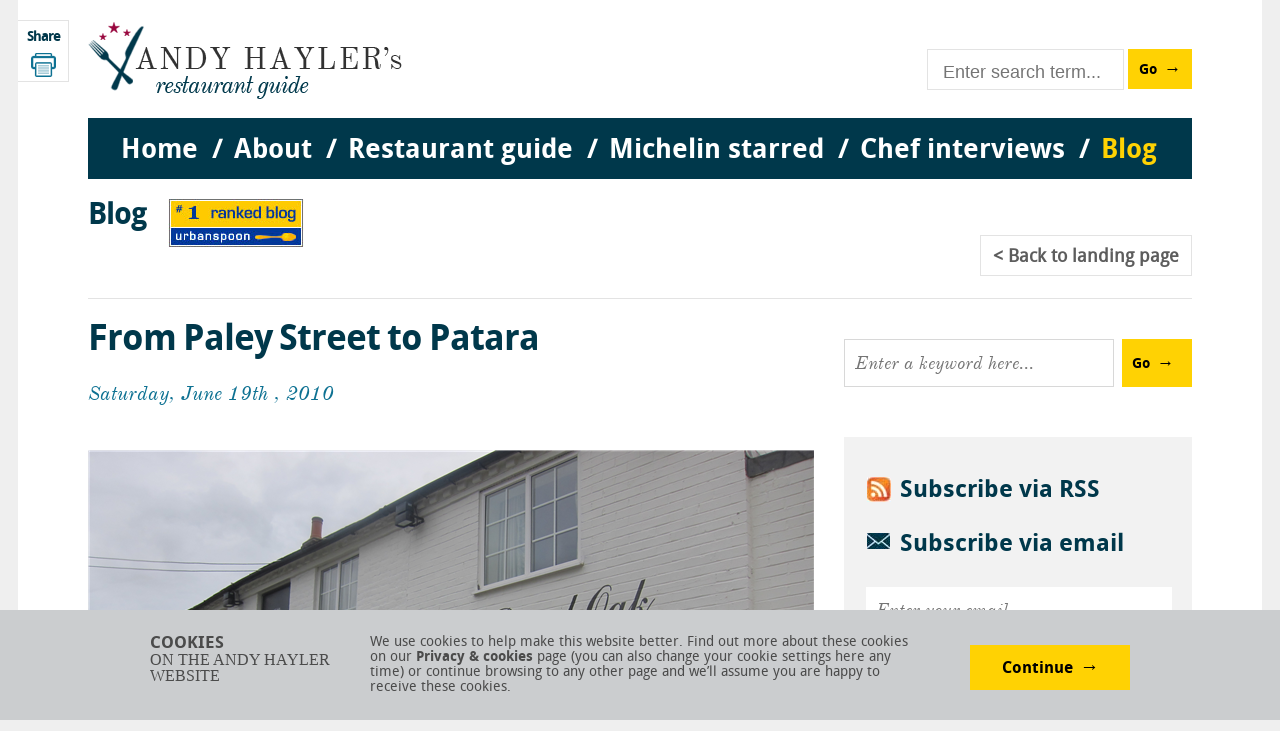

--- FILE ---
content_type: text/html; charset=utf-8
request_url: https://www.andyhayler.com/blog/post/2010-06-19
body_size: 134925
content:
<!DOCTYPE html>
<html lang="en">
<head>
    <meta charset="utf-8" />
    <meta name="viewport" content="width=device-width" />

<title>From Paley Street to Patara</title>
<meta name="description" content="This week I try the Royal Oak, Luxe , Charm and Patara in Beauchamp Place, and revisit Hakkasan " />
<link rel="canonical" content="https://www.andyhayler.com/blog/post/2010-06-19" />    
    <link href="https://api.webicms.com/bundles/css?v=1.1" rel="stylesheet"/>
<link href="/bundles/css?v=1.2" rel="stylesheet"/>
<link href="/css/main-1.3.css" rel="stylesheet"/>


    
    <script type="text/javascript">var switchTo5x = true;</script>
    <script type="text/javascript" src="http://w.sharethis.com/button/buttons.js"></script>
    <script type="text/javascript">stLight.options({ publisher: "e18f16f0-8007-4739-b482-fdfa8810ed00", doNotHash: false, doNotCopy: false, hashAddressBar: false });</script>


    <!--[if lt IE 9]>
        <script src="//html5shim.googlecode.com/svn/trunk/html5.js"></script>
    <![endif]-->
    
    <link href="/images/favicon.ico" rel="icon" />
    <link href="/images/favicon.ico" type="image/x-icon" rel="shortcut icon" />

            
    <!-- Google Analytics ID to set up in Webi CMS: -->
    <!-- Global site tag (gtag.js) - Google Analytics -->
<script async src="https://www.googletagmanager.com/gtag/js?id=UA-462274-1"></script>
<script>
window.dataLayer = window.dataLayer || [];
function gtag(){dataLayer.push(arguments);}
gtag('js', new Date());
gtag('config', 'UA-462274-1');
</script>


    <link href="/images/skins/flat/blue.css" rel="stylesheet">
    <!--<script src="/scripts/jquery.icheck.js" type="text/javascript"></script>-->

</head>
<body>
    <div class="container">

        <header id="header">
            

            

            <a href="/" class="logo"><img src="/images/andy-hayler-logo.png" alt="Andy Hayler's restaurant guide" /></a>
<div class="search enter-form">
    <div class="input-wrapper "><input id="txtWebsiteSearch" type="text" class="enter-submit" placeholder="Enter search term..." /></div><a id="butWebsiteSearch" href="#" class="button submit-button">Go</a>
</div>
<nav>
    <ul id="respMenu" class="enter-form">
        <li class="miniMenu"><a href="#" class="toggle-menu">Menu</a></li>
        <li class="field"><input id="txtWebsiteSearch2" type="text" class="enter-submit" placeholder="Enter search term..." /></li>
        <li class="search-button"><a id="butWebsiteSearch2" href="#" class="button submit-button">Go</a></li>
    </ul>

    <div class="menus">
        <ul class="top">
                <li>
                        <a href="/">Home</a>

                </li>                <li>
                        <a href="">About</a>

                        <ul class="sub">
                                <li><a href="/about">About Andy Hayler</a></li>
                                <li><a href="/personal-favourites">Personal favourites</a></li>
                                <li><a href="/food-rating">Food rating system</a></li>
                                <li><a href="/contact">Contact me</a></li>
                        </ul>
                </li>                <li>
                        <a href="/restaurant-guide">Restaurant guide</a>

                </li>                <li>
                        <a href="">Michelin starred</a>

                        <ul class="sub">
                                <li><a href="/michelin-history">History of Michelin guide</a></li>
                                <li><a href="/star-system">The star system and FAQs</a></li>
                        </ul>
                </li>                <li>
                        <a href="/chef-interviews">Chef interviews</a>

                </li>                <li>
                        <a href="/blog">Blog</a>

                </li></ul>
    </div>

    <ul id="topMenu">

<li class="home">            <a href="/" class="" )>Home</a>
<li class="about">            <a href="/about" class="" )>About</a>
                <ul >
<li class="about-andy-hayler">                        <a href="/about" >About Andy Hayler</a>
<li class="personal-favourites">                        <a href="/personal-favourites" >Personal favourites</a>
<li class="food-rating-system">                        <a href="/food-rating" >Food rating system</a>
<li class="contact-me">                        <a href="/contact" >Contact me</a>
                </ul>
<li class="restaurant-guide">            <a href="/restaurant-guide" class="" )>Restaurant guide</a>
                <ul class="restaurant">
                    <li>
                        <div class="col one">
                            <h3>Country</h3>
                            <div class="countries"></div>
                        </div>
                        <div class="col two">
                            <h3>Town/City</h3>
                            <div id="menuCities"></div>
                        </div>
                        <div class="col three">
                            <h3>Restaurant</h3>
                            <div id="menuRestaurants"></div>
                        </div>
                        <div id="RestaurantMenuDetails" class="col four"></div>
                </ul>
<li class="michelin-starred">            <a href="/michelin-history" class="" )>Michelin starred</a>
                <ul >
<li class="history-of-michelin-guide">                        <a href="/michelin-history" >History of Michelin guide</a>
<li class="the-star-system-and-faqs">                        <a href="/star-system" >The star system and FAQs</a>
                </ul>
<li class="chef-interviews">            <a href="/chef-interviews" class="" )>Chef interviews</a>
<li class="blog">            <a href="/blog" class="active" )>Blog</a>
    </ul>
</nav>

        </header>

        <div class="wrapper">
            








<div class="sharebar">
    <h2>Share</h2>
    <span class='st_googleplus_large' displayText='Google +'></span>
    <span class='st_facebook_large' displayText='Facebook'></span>
    <span class='st_twitter_large' displayText='Tweet'></span>
    <span class='st_linkedin_large' displayText='LinkedIn'></span>
    <span class='st_email_large' displayText='Email'></span>
    <a href="javascript: print();" class="stButton print"><img src="/images/but-print.png" alt="Print" /></a>
</div>

    <div class="intro blog">                
        
        <a href="#" class="ub"><img src="/images/urban-spoon.jpg" /></a>
        <h2>Blog</h2>
         

        <div class="blog-quick-nav fr">
            <ul>
                <li><a href="/blog">Back<span> to landing page</span></a>            
            </ul>
        </div>

    </div>
            
       

<div class="section mt0 pt20">
    <div class="main fl blog-entry-holder">
        <article class="blog-entry">
                <div class="image-text fl">
                    <h1>From Paley Street to Patara</h1>
                    <p class="date">Saturday, June 19th , 2010</p>
                        <p><span>&nbsp;</span><strong><span class="blue"><img src="https://fc83fd92fbd0c2f996dd-445e6647b77b95c1da7f462f7de41c7d.ssl.cf3.rackcdn.com/royal-oak 3648 front-crop-v2.JPG" alt="royal-oak 3648 front-crop-v2.JPG" /></span></strong></p>
<p>Many &ldquo;gastropubs&rdquo; are cynical rebranding operations aiming to charge more money they deserve for ordinary food, but The <a href="https://www.andyhayler.com/restaurant/royal-oak">Royal Oak </a>(pictured)&nbsp;is the real thing. Dominic Chapman was previously head chef at Heston Blumenthal&rsquo;s Hind&rsquo;s Head, and moved down the road to head up the kitchen here in 2007, gaining a Michelin star this year. The emphasis on ingredients is impressive &ndash; how often do you see wild salmon these days, even in supposedly high-end restaurants? Presentation was better than you would expect in a pub, as with my eel salad (pictured) .Excellent technique was also on show with a superb cherry trifle. It is also worth trying the Scotch egg &ndash; a more classical version than the superb venison Scotch egg at the Harwood Arms, but also very good. This was a real find.</p>
<p>The <a href="https://www.andyhayler.com/restaurant/luxe">Luxe </a>is sister to John Torode&rsquo;s Smiths of Smithfield, and is also a multi-floor operation with an emphasis on meat. The ingredients themselves were well sourced, such as gammon made from Gloucester Old Spot, and properly aged beef, yet the cooking was inconsistent. The steak I had was properly cooked, but the chips that came with it were lukewarm; a mackerel salad was fine but a shortbread biscuit dismal. This fluctuating level of cooking is not really on given the fairly steep prices that are being charged.</p>
<p>The mini-chain that is Patara delivers the best Thai food that I am aware of in London right now, albeit at a slightly elevated price. This is the first time I have been to the Beauchamp Place <a href="https://www.andyhayler.com/restaurant/patara-beauchamp-place">location</a>, and it really delivered. Spicing is vibrant and complex, presentation is fairly attractive and there are no issues with cooking technique. I still have fond memories of the sadly departed wonderful Thailand in New Cross Gate, but Patara is the place setting the standard for Thai food in London at present.</p>
<p>Another , rather less successful attempt at up-market Thai food is <a href="https://www.andyhayler.com/restaurant/charm">Charm</a>, a very smart restaurant and lounge bar in the rather incongruous setting of King Street Hammersmith. The cooking was variable though generally not bad, though nothing like the league of Patara. What was odd was the lengthy and high-end wine list that could easily pass muster in Mayfair, here amongst the curry houses of King Street. The value for money factor was the main issue here, as there was distinct inconsistency n the dishes, though the service was indeed charming.</p>
<p>A restaurant that knows all about successful delivery of an Asian cuisine is <a href="https://www.andyhayler.com/restaurant/hakkasan">Hakkasan</a>, consistently the best Chinese restaurant in London. What is remarkable here is how the standard of cooking does not seem to drop however high the volume of diners is, and believe me that the volume is high. We went on a Monday night, on which they had a little matter of 420 covers booked. Despite this, dim sum was as light and fluffy as ever, spicy prawns perfectly cooked, and the gai lan here was as delicate as anyone could hope for. Even the service remains silky smooth despite the tremendous scale of the operation. Prices are high, but at least in this case you can see why.</p>
<p>An icon of British food passed away this week. Egon Ronay&rsquo;s restaurant guides were essential reading when in his hands (it was a different story after he sold up to the AA Guide). I only met him once, when he spoke at a private dinner at The Square, and although already in his 80s he was spry and outspoken in his views on the state of British cuisine; he will be missed. A proper obituary can be found <a href="http://www.guardian.co.uk/lifeandstyle/2010/jun/12/egon-ronay-obituary">here</a>.</p>
<p>The blog next week will be a couple of days later than usual.</p>

                            
            <div class="footer">
                        <span>Categories:</span>
                        <ul class="tags">
                                <li><a href="/blog?type=tag&tag=british">British</a></li>
                                <li><a href="/blog?type=tag&tag=chinese">Chinese</a></li>
                                <li><a href="/blog?type=tag&tag=pub">pub</a></li>
                                <li><a href="/blog?type=tag&tag=thai">Thai</a></li>
                        </ul>
                    </div>
                </div>
                       
                 <div class="blog-quick-nav fl">
        <ul>
<li><a href="/blog/post/2010-06-28">Prev</a>
            <li><a href="/blog">Back to landing page</a>
<li><a href="/blog/post/2010-06-12">Next</a>
        </ul>
    </div>

        </article>
    </div>
    
    <div class="spots fr sp-cont">
        
        <div class="spot txtbox-btn enter-form">
            <input id="txtSearchBlog" value="" class="enter-submit textbox" type="text" placeholder="Enter a keyword here..."/>
            <a id="butSearchBlog" href="#" class="button submit-button">Go</a>
        </div>

        <div class="spot subscribe">
            <a href="/blog/rss" class="rss">
                <p>Subscribe via RSS</p>
            </a>
            <div class="email">
                <p>Subscribe via email</p>
            </div>
            <div class="email-form">
                <form id="joinMailingListWithGroups">

                    <div class="cb">
                        <input id="txtMailingListEmail" type="text" data-bind="value: user.email" class="textbox fullwidth" placeholder="Enter your email" />
                    </div>
                    <div class="cb margintop5">
                        <input id="txtMailingForename" type="text" data-bind="value: user.forename" class="textbox fullwidth" placeholder="Enter your first name (optional)" />
                    </div>
                    <div class="cb margintop10">
                        <input id="mailingListNewsletterGroupId" type="hidden" value="302" />
                        <input id="chkMailingListNewsletter" data-bind="checked: user.mailingListGroup1Selected" type="checkbox" /><label for="chkMailingListNewsletter" class="forcheckbox">Occasional annual newsletter</label>
                    </div>
                    <div class="cb margintop10">
                        <input id="mailingListBlogNotificationGroupId" type="hidden" value="242" />
                        <input id="chkMailingListBlogNotification" data-bind="checked: user.mailingListGroup2Selected" type="checkbox" /><label for="chkMailingListBlogNotification" class="forcheckbox">Blog post notifications</label>
                    </div>
                    <div class="cb margintop10">
                        <a href="#" data-bind="click: submit" class="button">Submit</a>
                    </div>

                </form>
                <div id="mailingListThankYou" class="hide">
                    <p>
                        Nearly there. You will receive an email from andy@emails.andyhayler.com shortly, within which will be a link that you need to click on to confirm your subscription.
                        If you don’t receive the email to your inbox shortly then please check your Junk folder and I’d suggest adding my email address to your Safe Senders List
                        to ensure you receive future emails into your inbox.
                    </p>
                    
                </div>
            </div>
        </div>

        

<div class="spot categories">

      <h3>Categories</h3>

    <ul>
        
                <li>
                    <a href="#" class="open ">20th birthday (1)</a>       
                     <ul >
                                <li><a href="/blog/post/beyond-the-northern-line">Beyond the Northern Line</a></li>

                    </ul>             
                </li>                
                <li>
                    <a href="#" class="open ">3 Michelin star (1)</a>       
                     <ul >
                                <li><a href="/blog/post/northern-skies">Northern Skies</a></li>

                    </ul>             
                </li>                
                <li>
                    <a href="#" class="open ">3 star (7)</a>       
                     <ul >
                                <li><a href="/blog/post/seeing-stars-in-the-alps">Seeing Stars in The Alps</a></li>
                                <li><a href="/blog/post/two-iconic-restaurants-of-france">Two Iconic restaurants of France</a></li>
                                <li><a href="/blog/post/in-ghent">In Ghent</a></li>
                                <li><a href="/blog/post/beautiful-burgundy">Beautiful Burgundy</a></li>
                                <li><a href="/blog/post/a-visit-to-eugenie-les-bains">A Visit to Eugenie Les Bains</a></li>
                                <li><a href="/blog/post/a-trio-of-three-stars-in-southern-france">A Trio of Three Stars in Southern France</a></li>
                                <li><a href="/blog/post/athens-and-inter-scaldes">Athens and Inter Scaldes</a></li>

                    </ul>             
                </li>                
                <li>
                    <a href="#" class="open ">3 star Michelin (2)</a>       
                     <ul >
                                <li><a href="/blog/post/the-city-of-spires">The City of Spires</a></li>
                                <li><a href="/blog/post/ambrosia-in-paris">Ambrosia in Paris</a></li>

                    </ul>             
                </li>                
                <li>
                    <a href="#" class="open ">African (5)</a>       
                     <ul >
                                <li><a href="/blog/post/2007-06-09">Sonnys continues its return to form</a></li>
                                <li><a href="/blog/post/from-kentish-town-to-st-james">From Kentish Town to St James</a></li>
                                <li><a href="/blog/post/from-st-pancras-to-the-strand">From St Pancras to The Strand</a></li>
                                <li><a href="/blog/post/from-bloomsbury-to-bermondsey">From Bloomsbury to Bermondsey</a></li>
                                <li><a href="/blog/post/from-fitzrovia-to-hammersmith">From Fitzrovia to Hammersmith</a></li>

                    </ul>             
                </li>                
                <li>
                    <a href="#" class="open ">Alba (1)</a>       
                     <ul >
                                <li><a href="/blog/post/the-alba-truffle-festival">The Alba Truffle Festival</a></li>

                    </ul>             
                </li>                
                <li>
                    <a href="#" class="open ">Algarve (1)</a>       
                     <ul >
                                <li><a href="/blog/post/a-visit-to-the-algave">A Visit to the Algarve</a></li>

                    </ul>             
                </li>                
                <li>
                    <a href="#" class="open ">Alpine (1)</a>       
                     <ul >
                                <li><a href="/blog/post/the-swiss-high-end-dining-scene">The Swiss High End Dining Scene</a></li>

                    </ul>             
                </li>                
                <li>
                    <a href="#" class="open ">Alsace (1)</a>       
                     <ul >
                                <li><a href="/blog/post/a-visit-to-alsace">A Visit to Alsace</a></li>

                    </ul>             
                </li>                
                <li>
                    <a href="#" class="open ">Amalfi (1)</a>       
                     <ul >
                                <li><a href="/blog/post/two-great-restaurants">Two Great Restaurants</a></li>

                    </ul>             
                </li>                
                <li>
                    <a href="#" class="open ">American (27)</a>       
                     <ul >
                                <li><a href="/blog/post/a-brief-visit-to-los-angeles">A Brief Visit to Los Angeles</a></li>
                                <li><a href="/blog/post/from-hertfordshire-to-soho">From Hertfordshire to Soho</a></li>
                                <li><a href="/blog/post/washington">Washington</a></li>
                                <li><a href="/blog/post/california-dreaming2">California Dreaming</a></li>
                                <li><a href="/blog/post/from-twickenham-to-soho">From Twickenham to Soho</a></li>
                                <li><a href="/blog/post/from-st-pancras-to-birmingham">From St Pancras to Birmingham</a></li>
                                <li><a href="/blog/post/a-trip-to-belgium">A trip to Belgium</a></li>
                                <li><a href="/blog/post/a-safari-to-woburn">A Safari to Woburn</a></li>
                                <li><a href="/blog/post/tales-of-city-dining-san-francisco">Tales of City Dining - San Francisco</a></li>
                                <li><a href="/blog/post/the-ups-downs-of-chicago-dining">The Ups &amp; Downs of Chicago Dining</a></li>
                                <li><a href="/blog/post/the-cabin-in-the-woods">The Cabin in the Woods</a></li>
                                <li><a href="/blog/post/a-range-of-london-eating">A variety of London eating</a></li>
                                <li><a href="/blog/post/from-surreal-italian-food-to-modern-dim-sum">From surreal Italian food to modern dim sum</a></li>
                                <li><a href="/blog/post/in-paris-and-london">in Paris and London</a></li>
                                <li><a href="/blog/post/california-dreaming">California Dreaming</a></li>
                                <li><a href="/blog/post/going-solo-in-the-kitchen">Going Solo in the Kitchen</a></li>
                                <li><a href="/blog/post/viva-las-vegas">Viva Las Vegas</a></li>
                                <li><a href="/blog/post/2011-10-08">A week in San Diego</a></li>
                                <li><a href="/blog/post/2011-11-05">The Royal Oak delivers</a></li>
                                <li><a href="/blog/post/2011-12-17">Three new reviews in London</a></li>
                                <li><a href="/blog/post/2012-02-11">This week I try the wildly popular MEATliquor and the revamped Quo Vadis</a></li>
                                <li><a href="/blog/post/2012-05-12">A day out to the coast</a></li>
                                <li><a href="/blog/post/2012-06-27">A week in New York</a></li>
                                <li><a href="/blog/post/2012-10-27">A week dining in Washington D.C.</a></li>
                                <li><a href="/blog/post/2011-04-30">Four new London reviews</a></li>
                                <li><a href="/blog/post/2011-05-31">A week in Chicago </a></li>
                                <li><a href="/blog/post/2011-06-04">A week in the Bay Area </a></li>

                    </ul>             
                </li>                
                <li>
                    <a href="#" class="open ">Amsterdam (1)</a>       
                     <ul >
                                <li><a href="/blog/post/2008-11-22">A trip to Amsterdam</a></li>

                    </ul>             
                </li>                
                <li>
                    <a href="#" class="open ">Antipodean (1)</a>       
                     <ul >
                                <li><a href="/blog/post/enoteca-relocated">Enoteca Relocated</a></li>

                    </ul>             
                </li>                
                <li>
                    <a href="#" class="open ">Ascot (1)</a>       
                     <ul >
                                <li><a href="/blog/post/from-ascot-to-maidenhead">From Ascot to Maidenhead</a></li>

                    </ul>             
                </li>                
                <li>
                    <a href="#" class="open ">Asian (15)</a>       
                     <ul >
                                <li><a href="/blog/post/from-kingston-to-tower-hill-via-mayfair">From Kingston to Tower Hill via Mayfair</a></li>
                                <li><a href="/blog/post/a-visit-to-the-lake-district">A Visit to The Lake District</a></li>
                                <li><a href="/blog/post/from-hammersmith-to-southall">From Hammersmith to Southall</a></li>
                                <li><a href="/blog/post/two-very-contrasting-indian-restaurants">A Tale of Two Curries</a></li>
                                <li><a href="/blog/post/2008-04-17">I have “Christmas” at the Fat Duck</a></li>
                                <li><a href="/blog/post/2011-08-30">Eating in Melbourne</a></li>
                                <li><a href="/blog/post/2011-03-12">Spice Market reviewed</a></li>
                                <li><a href="/blog/post/2006-06-30">The ambition that is Gilgamesh</a></li>
                                <li><a href="/blog/post/2006-08-20">Eight Over Eight reviewed</a></li>
                                <li><a href="/blog/post/2006-12-30">The classy Yauatcha</a></li>
                                <li><a href="/blog/post/2009-09-05">A week of west London dining</a></li>
                                <li><a href="/blog/post/2012-01-08">Dining in Cambridge</a></li>
                                <li><a href="/blog/post/2007-08-11">I judge a TV dinner</a></li>
                                <li><a href="/blog/post/2006-08-12">The oddness that is Cocoon</a></li>
                                <li><a href="/blog/post/2007-11-03">Hibiscus comes to London</a></li>

                    </ul>             
                </li>                
                <li>
                    <a href="#" class="open ">Athens (3)</a>       
                     <ul >
                                <li><a href="/blog/post/greece-is-the-word">Greece Is The Word</a></li>
                                <li><a href="/blog/post/greek-gifts">Greek Gifts</a></li>
                                <li><a href="/blog/post/athens-and-inter-scaldes">Athens and Inter Scaldes</a></li>

                    </ul>             
                </li>                
                <li>
                    <a href="#" class="open ">Auckland (1)</a>       
                     <ul >
                                <li><a href="/blog/post/visiting-new-zealand">Visiting New Zealand</a></li>

                    </ul>             
                </li>                
                <li>
                    <a href="#" class="open ">Australia (3)</a>       
                     <ul >
                                <li><a href="/blog/post/a-visit-to-sydney">A visit to Sydney</a></li>
                                <li><a href="/blog/post/2011-09-03">Dining in Sydney</a></li>
                                <li><a href="/blog/post/2011-08-30">Eating in Melbourne</a></li>

                    </ul>             
                </li>                
                <li>
                    <a href="#" class="open ">Austria (2)</a>       
                     <ul >
                                <li><a href="/blog/post/2009-10-31">A trip to Vienna</a></li>
                                <li><a href="/blog/post/visiting-vienna">Visiting Vienna</a></li>

                    </ul>             
                </li>                
                <li>
                    <a href="#" class="open ">Austrian (2)</a>       
                     <ul >
                                <li><a href="/blog/post/2008-11-29">Caf&#233; Strudel - Austrian food in Sheen </a></li>
                                <li><a href="/blog/post/the-corbin-king-empire-expands-further">The Corbin &amp; King Empire Expands Further</a></li>

                    </ul>             
                </li>                
                <li>
                    <a href="#" class="open ">Baiersbronn (1)</a>       
                     <ul >
                                <li><a href="/blog/post/baiersbronn">Baiersbronn</a></li>

                    </ul>             
                </li>                
                <li>
                    <a href="#" class="open ">Bangalore (1)</a>       
                     <ul >
                                <li><a href="/blog/post/a-week-in-bangalore">A Week in Bangalore</a></li>

                    </ul>             
                </li>                
                <li>
                    <a href="#" class="open ">barbecue (2)</a>       
                     <ul >
                                <li><a href="/blog/post/smoking-hot">Smoking Hot</a></li>
                                <li><a href="/blog/post/pitt-cue-grows-up">Pitt Cue grows up</a></li>

                    </ul>             
                </li>                
                <li>
                    <a href="#" class="open ">Barcelona (2)</a>       
                     <ul >
                                <li><a href="/blog/post/a-trip-to-barcelona">A Trip to Barcelona</a></li>
                                <li><a href="/blog/post/old-school-dining-in-barcelona">Old School Dining in Barcelona</a></li>

                    </ul>             
                </li>                
                <li>
                    <a href="#" class="open ">Beaune (1)</a>       
                     <ul >
                                <li><a href="/blog/post/beautiful-burgundy">Beautiful Burgundy</a></li>

                    </ul>             
                </li>                
                <li>
                    <a href="#" class="open ">Belfast (1)</a>       
                     <ul >
                                <li><a href="/blog/post/viisting-belfast">Visting Belfast</a></li>

                    </ul>             
                </li>                
                <li>
                    <a href="#" class="open ">Belgium (6)</a>       
                     <ul >
                                <li><a href="/blog/post/a-visit-to-flanders">A visit to Flanders</a></li>
                                <li><a href="/blog/post/a-trip-to-belgium">A trip to Belgium</a></li>
                                <li><a href="/blog/post/in-ghent">In Ghent</a></li>
                                <li><a href="/blog/post/in-bruges">In Bruges</a></li>
                                <li><a href="/blog/post/2007-07-28">Hof van Cleve and Oud Sluis - serious food</a></li>
                                <li><a href="/blog/post/2012-02-25">This week includes new 3 star Hertog Jan</a></li>

                    </ul>             
                </li>                
                <li>
                    <a href="#" class="open ">bento (1)</a>       
                     <ul >
                                <li><a href="/blog/post/restaurants-reopening-soon">Restaurants Reopening Soon</a></li>

                    </ul>             
                </li>                
                <li>
                    <a href="#" class="open ">Berkshire (9)</a>       
                     <ul >
                                <li><a href="/blog/post/a-tale-of-two-chakras">A Tale of Two Chakras</a></li>
                                <li><a href="/blog/post/from-hackney-to-white-waltham">From Hackney to White Waltham</a></li>
                                <li><a href="/blog/post/from-belgravia-to-maidenhead">From Belgravia to Maidenhead</a></li>
                                <li><a href="/blog/post/from-marlow-to-chelsea">From Marlow to Chelsea</a></li>
                                <li><a href="/blog/post/from-hammersmith-to-bray">From Hammersmith to Bray</a></li>
                                <li><a href="/blog/post/from-brook-green-to-burchetts-green">From Brook Green to Burchetts Green</a></li>
                                <li><a href="/blog/post/from-marlow-to-baker-street">From Marlow to Baker Street</a></li>
                                <li><a href="/blog/post/adventures-in-the-home-counties">Adventures in the Home Counties</a></li>
                                <li><a href="/blog/post/from-park-lane-to-burchetts-green">From Park Lane to Burchetts Green</a></li>

                    </ul>             
                </li>                
                <li>
                    <a href="#" class="open ">Berlin (1)</a>       
                     <ul >
                                <li><a href="/blog/post/a-visit-to-berlin">A Visit to Berlin</a></li>

                    </ul>             
                </li>                
                <li>
                    <a href="#" class="open ">Best (2)</a>       
                     <ul >
                                <li><a href="/blog/post/best-of-2019">Best Meals of 2019</a></li>
                                <li><a href="/blog/post/best-dishes-of-2018">Best dishes of 2018</a></li>

                    </ul>             
                </li>                
                <li>
                    <a href="#" class="open ">Birkenhead (1)</a>       
                     <ul >
                                <li><a href="/blog/post/visiting-liverpool">Visiting Liverpool</a></li>

                    </ul>             
                </li>                
                <li>
                    <a href="#" class="open ">Birmingham (6)</a>       
                     <ul >
                                <li><a href="/blog/post/the-food-of-birmingham">The Food of Birmingham</a></li>
                                <li><a href="/blog/post/a-trip-to-the-countryside">A Trip to the Countryside</a></li>
                                <li><a href="/blog/post/trip-to-birmingham">Trip to Birmingham</a></li>
                                <li><a href="/blog/post/a-trip-to-birmingham">A Trip to Birmingham</a></li>
                                <li><a href="/blog/post/a-journey-to-birmingham">A Journey to Birmingham</a></li>
                                <li><a href="/blog/post/from-st-pancras-to-birmingham">From St Pancras to Birmingham</a></li>

                    </ul>             
                </li>                
                <li>
                    <a href="#" class="open ">biryani (1)</a>       
                     <ul >
                                <li><a href="/blog/post/a-high-profile-london-opening">A High Profile London Opening</a></li>

                    </ul>             
                </li>                
                <li>
                    <a href="#" class="open ">bistro (2)</a>       
                     <ul >
                                <li><a href="/blog/post/from-notting-hill-to-piccadilly">From Notting Hill to Piccadilly</a></li>
                                <li><a href="/blog/post/food-blog-12th-july-2014">From Henley to Hounslow</a></li>

                    </ul>             
                </li>                
                <li>
                    <a href="#" class="open ">Black Forest (1)</a>       
                     <ul >
                                <li><a href="/blog/post/baiersbronn">Baiersbronn</a></li>

                    </ul>             
                </li>                
                <li>
                    <a href="#" class="open ">Bologna (1)</a>       
                     <ul >
                                <li><a href="/blog/post/visiting-bologna">Visiting Bologna</a></li>

                    </ul>             
                </li>                
                <li>
                    <a href="#" class="open ">bouillabaise (1)</a>       
                     <ul >
                                <li><a href="/blog/post/eating-around-marseilles">Eating around Marseille</a></li>

                    </ul>             
                </li>                
                <li>
                    <a href="#" class="open ">Bray (1)</a>       
                     <ul >
                                <li><a href="/blog/post/from-covent-garden-to-bray">From Covent Garden to Bray</a></li>

                    </ul>             
                </li>                
                <li>
                    <a href="#" class="open ">Briitish (1)</a>       
                     <ul >
                                <li><a href="/blog/post/over-hyped-and-over-here">Over Hyped and Over Here</a></li>

                    </ul>             
                </li>                
                <li>
                    <a href="#" class="open ">Britis (1)</a>       
                     <ul >
                                <li><a href="/blog/post/roganic-returns">Roganic Returns</a></li>

                    </ul>             
                </li>                
                <li>
                    <a href="#" class="open  sel">British (351)</a>       
                     <ul  class="sel">
                                <li><a href="/blog/post/hiding-above-ground">Hiding Above Ground</a></li>
                                <li><a href="/blog/post/london-fine-dining">London Fine Dining</a></li>
                                <li><a href="/blog/post/back-in-london2">Back in London</a></li>
                                <li><a href="/blog/post/the-italian-lakes">The Italian Lakes</a></li>
                                <li><a href="/blog/post/chez-bruce-revisited">Chez Bruce Revisited</a></li>
                                <li><a href="/blog/post/putting-on-the-ritz3">Putting On The Ritz</a></li>
                                <li><a href="/blog/post/braving-the-hipsters">Braving the Hipsters</a></li>
                                <li><a href="/blog/post/a-pub-jim-but-not-as-we-know-it">A Pub Jim, But Not As We Know it</a></li>
                                <li><a href="/blog/post/new-chef-at-bonhams">New Chef at Bonhams</a></li>
                                <li><a href="/blog/post/revisiting-the-lovely-dysart">Revisiting the Lovely Dysart</a></li>
                                <li><a href="/blog/post/the-old-and-the-new">The Old and the New</a></li>
                                <li><a href="/blog/post/from-pizza-to-white-truffles">From Pizza to White Truffles</a></li>
                                <li><a href="/blog/post/some-high-profile-london-openings">Two High Profile London Openings</a></li>
                                <li><a href="/blog/post/the-lake-district">Dining in The Lake District</a></li>
                                <li><a href="/blog/post/adventures-in-the-home-counties">Adventures in the Home Counties</a></li>
                                <li><a href="/blog/post/from-richmond-to-haymarket">From Richmond to Haymarket</a></li>
                                <li><a href="/blog/post/from-marlow-to-baker-street">From Marlow to Baker Street</a></li>
                                <li><a href="/blog/post/a-local-gem-in-west-hampstead">Hamming It Up in West Hampstead</a></li>
                                <li><a href="/blog/post/from-brook-green-to-burchetts-green">From Brook Green to Burchetts Green</a></li>
                                <li><a href="/blog/post/take-your-pic">Take your Pic</a></li>
                                <li><a href="/blog/post/smoking-hot">Smoking Hot</a></li>
                                <li><a href="/blog/post/from-london-to-chessington">From London to Chessington</a></li>
                                <li><a href="/blog/post/crowning-achievement">Crowning Achievement</a></li>
                                <li><a href="/blog/post/some-fine-dining-in-london">Fine Dining in London</a></li>
                                <li><a href="/blog/post/the-food-of-birmingham">The Food of Birmingham</a></li>
                                <li><a href="/blog/post/a-visit-to-edinburgh">A Visit to Edinburgh</a></li>
                                <li><a href="/blog/post/two-high-profile-london-openings">Two High Profile London Openings</a></li>
                                <li><a href="/blog/post/a-visit-to-flanders">A visit to Flanders</a></li>
                                <li><a href="/blog/post/from-calcutta-to-barnes">From Calcutta to Barnes</a></li>
                                <li><a href="/blog/post/ups-and-downs-in-hipster-central">Notes From Hipster Central</a></li>
                                <li><a href="/blog/post/from-covent-garden-to-bray">From Covent Garden to Bray</a></li>
                                <li><a href="/blog/post/the-ups-and-downs-of-llondon-dining">The Ups and Downs of London Dining</a></li>
                                <li><a href="/blog/post/from-covent-garden-to-henley">From Covent Garden to Henley</a></li>
                                <li><a href="/blog/post/core-competence">Core Competence</a></li>
                                <li><a href="/blog/post/the-voyage-of-zheng">The Voyage of Zheng</a></li>
                                <li><a href="/blog/post/top-food-in-the-north-east-of-england">Top Food in the North East of England</a></li>
                                <li><a href="/blog/post/venturing-off-the-tube-map">Venturing Off the Tube Map</a></li>
                                <li><a href="/blog/post/home-counties-gems">Home Counties Gems</a></li>
                                <li><a href="/blog/post/the-game-bird-and-other-stories">The Game Bird and other stories</a></li>
                                <li><a href="/blog/post/this-sportsman-life">This Sportsman Life</a></li>
                                <li><a href="/blog/post/indian-cuisine-accentuated">Indian Cuisine Accentuated</a></li>
                                <li><a href="/blog/post/from-east-sheen-to-chiswick">From East Sheen to Chiswick</a></li>
                                <li><a href="/blog/post/from-chiswick-to-soho">From Chiswick to Soho</a></li>
                                <li><a href="/blog/post/a-trip-to-the-countryside">A Trip to the Countryside</a></li>
                                <li><a href="/blog/post/a-trio-of-london-restaurants">A Trio of London Restaurants</a></li>
                                <li><a href="/blog/post/from-belgravia-to-maidenhead">From Belgravia to Maidenhead</a></li>
                                <li><a href="/blog/post/from-ascot-to-east-sheen">From Ascot to East Sheen</a></li>
                                <li><a href="/blog/post/from-notting-hill-to-piccadilly">From Notting Hill to Piccadilly</a></li>
                                <li><a href="/blog/post/from-shoreditch-to-white-city">From Shoreditch to White City</a></li>
                                <li><a href="/blog/post/visiting-edinburgh">Visiting Edinburgh</a></li>
                                <li><a href="/blog/post/from-cavendish-square-to-hampstead-heath">From Cavendish Square to Hampstead Heath</a></li>
                                <li><a href="/blog/post/from-petersham-to-piccadilly">From Petersham to Piccadilly</a></li>
                                <li><a href="/blog/post/from-kew-to-fulham">From Kew to Fulham</a></li>
                                <li><a href="/blog/post/from-chelsea-to-soho2">From Chelsea to Soho</a></li>
                                <li><a href="/blog/post/from-maidenhead-to-park-lane">From Maidenhead to Park Lane</a></li>
                                <li><a href="/blog/post/from-stratford-to-east-sheen">From Stratford to East Sheen</a></li>
                                <li><a href="/blog/post/from-kensington-to-knightsbridge">From Kensington to Knightsbridge</a></li>
                                <li><a href="/blog/post/from-hackney-to-white-waltham">From Hackney to White Waltham</a></li>
                                <li><a href="/blog/post/from-westminster-to-southwark">From Westminster to Southwark</a></li>
                                <li><a href="/blog/post/a-return-to-the-dorchester-grill">A Return to The Dorchester Grill</a></li>
                                <li><a href="/blog/post/from-clapham-to-piccadilly">From Clapham to Piccadilly</a></li>
                                <li><a href="/blog/post/from-modern-british-to-modern-indian">From Modern British to Modern Indian</a></li>
                                <li><a href="/blog/post/from-tower-hill-to-chiswick">From Tower Hill to Chiswick</a></li>
                                <li><a href="/blog/post/dining-in-mayfair">Dining in Mayfair</a></li>
                                <li><a href="/blog/post/from-soho-to-ewell">From Soho to Ewell</a></li>
                                <li><a href="/blog/post/from-hammersmith-to-shoreditch">From Hammersmith to Shoreditch</a></li>
                                <li><a href="/blog/post/from-egham-to-east-sheen">From Egham to East Sheen</a></li>
                                <li><a href="/blog/post/from-soho-to-sussex">From Soho to Sussex</a></li>
                                <li><a href="/blog/post/an-outing-to-kent">An Outing to Kent</a></li>
                                <li><a href="/blog/post/a-day-by-the-thames">A Day by the Thames</a></li>
                                <li><a href="/blog/post/the-fields-of-chelsea">The Fields of Chelsea</a></li>
                                <li><a href="/blog/post/an-old-favourite-reopens">Old Favourites</a></li>
                                <li><a href="/blog/post/to-the-wilds-of-essex">To the Wilds of Essex</a></li>
                                <li><a href="/blog/post/from-chelsea-to-maidenhead">From Chelsea to Maidenhead</a></li>
                                <li><a href="/blog/post/from-richmond-to-northfields">From Richmond to Northfields</a></li>
                                <li><a href="/blog/post/from-park-lane-to-trafalgar-square">From Park Lane to Trafalgar Square</a></li>
                                <li><a href="/blog/post/from-richmond-to-knightsbridge">From Richmond to Knightsbridge</a></li>
                                <li><a href="/blog/post/from-hammersmith-to-southwark">From Hammersmith to Southwark</a></li>
                                <li><a href="/blog/post/from-white-city-to-petersham">From White City to Petersham</a></li>
                                <li><a href="/blog/post/from-mayfair-to-nine-elms">From Mayfair to Nine Elms</a></li>
                                <li><a href="/blog/post/from-holland-park-to-mayfair">From Holland Park to Mayfair</a></li>
                                <li><a href="/blog/post/mayfair-latest-openings">Mayfair Latest Openings</a></li>
                                <li><a href="/blog/post/two-days-in-the-cotswolds">Two days in the Cotswolds</a></li>
                                <li><a href="/blog/post/from-moorgate-to-greek-street">From Moorgate to Greek Street</a></li>
                                <li><a href="/blog/post/londons-newest-3-star-restaurant">London&#39;s newest 3 star Restaurant</a></li>
                                <li><a href="/blog/post/from-petersham-to-white-city">From Petersham to White City</a></li>
                                <li><a href="/blog/post/from-richmond-to-worcester-park">From Richmond to Worcester Park</a></li>
                                <li><a href="/blog/post/my-first-restaurant-review-post-lockdown">My First Restaurant Review Post Lockdown</a></li>
                                <li><a href="/blog/post/west-london-restaurants-revisited">West London Restaurants Revisited</a></li>
                                <li><a href="/blog/post/from-marylebone-to-fulham">From Marylebone to Fulham</a></li>
                                <li><a href="/blog/post/from-westminster-to-marble-arch">From Westminster to Marble Arch</a></li>
                                <li><a href="/blog/post/a-ritzy-meal">A Ritzy Meal</a></li>
                                <li><a href="/blog/post/off-to-the-races">Off to the Races</a></li>
                                <li><a href="/blog/post/from-mayfair-to-richmond-via-hammersmith">From Mayfair to Richmond via Hammersmith</a></li>
                                <li><a href="/blog/post/from-knightsbridge-to-southall">From Knightsbridge to Southall</a></li>
                                <li><a href="/blog/post/from-south-bank-to-primose-hill">From South Bank to Parliament Hill</a></li>
                                <li><a href="/blog/post/from-chiswick-to-belgravia">From Chiswick to Belgravia</a></li>
                                <li><a href="/blog/post/from-piccadilly-to-petersham">From Petersham to Piccadilly</a></li>
                                <li><a href="/blog/post/from-soho-to-dorking">From Soho to Dorking</a></li>
                                <li><a href="/blog/post/a-visit-to-the-lake-district">A Visit to The Lake District</a></li>
                                <li><a href="/blog/post/from-york-to-leeds">From York to Leeds</a></li>
                                <li><a href="/blog/post/from-ambleside-to-rutland">From Ambleside to Rutland</a></li>
                                <li><a href="/blog/post/from-hammersmith-to-pimlico">From Hammersmith to Pimlico</a></li>
                                <li><a href="/blog/post/from-white-city-to-knightsbridge">From White City to Knightsbridge</a></li>
                                <li><a href="/blog/post/from-mayfair-to-sussex">From Mayfair to Sussex</a></li>
                                <li><a href="/blog/post/from-gloucester-road-to-mayfair4">From Gloucester Road to Mayfair</a></li>
                                <li><a href="/blog/post/from-pimlico-to-ewell">From Pimlico to Ewell</a></li>
                                <li><a href="/blog/post/around-mayfair">Around Mayfair</a></li>
                                <li><a href="/blog/post/from-ealing-to-seasalter">From Ealing to Seasalter</a></li>
                                <li><a href="/blog/post/from-richmond-to-mayfair-kobe">From Richmond to Mayfair</a></li>
                                <li><a href="/blog/post/from-euston-to-notting-hill">From Euston to Notting Hill</a></li>
                                <li><a href="/blog/post/from-rchmond-to-smithfield">From Richmond to Smithfield</a></li>
                                <li><a href="/blog/post/from-belgravia-to-ladbroke-grove">From Belgravia to Ladbroke Grove</a></li>
                                <li><a href="/blog/post/from-canterbury-to-orpington">From Canterbury to Orpington</a></li>
                                <li><a href="/blog/post/from-kensington-to-mayfair">From Kensington to Mayfair</a></li>
                                <li><a href="/blog/post/from-queensway-to-cheltenham">From Queensway to Cheltenham</a></li>
                                <li><a href="/blog/post/from-knightsbridge-to-marylebone">From Knightsbridge to Marylebone</a></li>
                                <li><a href="/blog/post/from-charing-cross-to-hounslow">From Charing Cross to Hounslow</a></li>
                                <li><a href="/blog/post/a-trip-to-liverpool">A trip to Liverpool</a></li>
                                <li><a href="/blog/post/from-soho-to-belgravia">From Soho to Belgravia</a></li>
                                <li><a href="/blog/post/from-fleet-street-to-twickenham">From Fleet Street to Twickenham</a></li>
                                <li><a href="/blog/post/from-soho-to-mayfair">From Soho to Mayfair</a></li>
                                <li><a href="/blog/post/trip-to-birmingham">Trip to Birmingham</a></li>
                                <li><a href="/blog/post/from-clerkenwell-to-fitzrovia">From Clerkenwell to Fitzrovia</a></li>
                                <li><a href="/blog/post/from-brentford-to-mayfair">From Brentford to Mayfair</a></li>
                                <li><a href="/blog/post/from-twickenham-to-smithfield">From Twickenham to Smithfield</a></li>
                                <li><a href="/blog/post/from-park-lane-to-burchetts-green">From Park Lane to Burchetts Green</a></li>
                                <li><a href="/blog/post/from-chiswick-to-mayfair2">From Chiswick to Mayfair </a></li>
                                <li><a href="/blog/post/from-elephant-and-castle-to-chiswick">From Elephant and Castle to Chiswick</a></li>
                                <li><a href="/blog/post/from-bloomsbury-to-castelnau">From Bloomsbury to Castelnau</a></li>
                                <li><a href="/blog/post/from-maidenhead-to-piccadilly">From Maidenhead to Piccadilly</a></li>
                                <li><a href="/blog/post/from-kensal-rise-to-notting-hill">From Kensal Rise to Notting Hill</a></li>
                                <li><a href="/blog/post/from-richmond-to-east-sheen">From Richmond to East Sheen</a></li>
                                <li><a href="/blog/post/from-piccadilly-to-park-lane">From Piccadilly to Park Lane</a></li>
                                <li><a href="/blog/post/going-solo-in-the-kitchen">Going Solo in the Kitchen</a></li>
                                <li><a href="/blog/post/from-berkshire-to-brentford">From Berkshire to Brentford</a></li>
                                <li><a href="/blog/post/food-blog-12th-july-2014">From Henley to Hounslow</a></li>
                                <li><a href="/blog/post/over-hill-and-down-dale-a-yorkshire-road-trip">Over Hill and Down Dale - A Yorkshire Road Trip</a></li>
                                <li><a href="/blog/post/in-rutland-and-london">In Rutland and London</a></li>
                                <li><a href="/blog/post/the-corbin-king-empire-expands-further">The Corbin &amp; King Empire Expands Further</a></li>
                                <li><a href="/blog/post/revisiting-some-west-london-haunts">Revisiting some west London haunts</a></li>
                                <li><a href="/blog/post/reverting-to-type">Reverting To Type</a></li>
                                <li><a href="/blog/post/from-the-sublime-to-the-ridiculous">From the sublime to the ridiculous</a></li>
                                <li><a href="/blog/post/from-kew-to-islington">From Kew to Islington</a></li>
                                <li><a href="/blog/post/the-openings-keep-coming-in-london">The openings keep on coming in London</a></li>
                                <li><a href="/blog/post/a-varied-week-of-dining-in-london">A varied week of dining in London</a></li>
                                <li><a href="/blog/post/viva-las-vegas">Viva Las Vegas</a></li>
                                <li><a href="/blog/post/ritzy">Feeling Ritzy</a></li>
                                <li><a href="/blog/post/going-dutch">Going Dutch</a></li>
                                <li><a href="/blog/post/city-dining">City Dining</a></li>
                                <li><a href="/blog/post/from-surreal-italian-food-to-modern-dim-sum">From surreal Italian food to modern dim sum</a></li>
                                <li><a href="/blog/post/the-gate-reopens">The Gate reopens</a></li>
                                <li><a href="/blog/post/the-angela-hartnett-empire-expands">The Angela Hartnett empire expands</a></li>
                                <li><a href="/blog/post/when-in-rome">When in Rome</a></li>
                                <li><a href="/blog/post/2011-07-16">The only two star Michelin food in Scotland</a></li>
                                <li><a href="/blog/post/winter-in-venice">Winter in Venice</a></li>
                                <li><a href="/blog/post/london-old-favourites">A few London favourites</a></li>
                                <li><a href="/blog/post/putting-on-the-ritz">Putting on The Ritz</a></li>
                                <li><a href="/blog/post/from-petersham-to-wanstead">From Petersham to Wanstead</a></li>
                                <li><a href="/blog/post/some-obscure-restaurant-surprises">Obscure restaurant surprises</a></li>
                                <li><a href="/blog/post/the-restaurants-of-zwolle">The restaurants of Zwolle</a></li>
                                <li><a href="/blog/post/classy-chinese-food">Classy Chinese food in London</a></li>
                                <li><a href="/blog/post/i-review-a-soho-institution">I review a Soho institution</a></li>
                                <li><a href="/blog/post/nobu-revisited">Nobu revisited</a></li>
                                <li><a href="/blog/post/from-sketch-to-gallery">From Sketch to Gallery</a></li>
                                <li><a href="/blog/post/a-trio-of-top-meals-at-hkk">A trio of top meals at HKK</a></li>
                                <li><a href="/blog/post/2008-12-13">This week I try the Headley and the Gate</a></li>
                                <li><a href="/blog/post/2008-09-06">The Giaconda Dining Rooms is a delight</a></li>
                                <li><a href="/blog/post/2008-10-18">A visit to Berlin</a></li>
                                <li><a href="/blog/post/2008-04-17">I have “Christmas” at the Fat Duck</a></li>
                                <li><a href="/blog/post/2008-05-03">Top 50?</a></li>
                                <li><a href="/blog/post/2008-04-24">The highs and lows of Barcelona</a></li>
                                <li><a href="/blog/post/2008-05-10">Maze grilled</a></li>
                                <li><a href="/blog/post/2008-05-17">West London favourites</a></li>
                                <li><a href="/blog/post/2008-05-23">Pantechnicon reviewed</a></li>
                                <li><a href="/blog/post/2008-06-14">I try Sweetings and compare Semplice and Zafferano</a></li>
                                <li><a href="/blog/post/2008-07-05">In praise of pata negra</a></li>
                                <li><a href="/blog/post/2008-08-09">I try l’Anima</a></li>
                                <li><a href="/blog/post/2008-08-16">Sonny’s is not at its best</a></li>
                                <li><a href="/blog/post/2008-12-27">I try the Sportsman in Kent for the first time</a></li>
                                <li><a href="/blog/post/2009-01-03">A dismal experience at Chez Kristof</a></li>
                                <li><a href="/blog/post/2009-01-10">From Ongar to Le Gavroche</a></li>
                                <li><a href="/blog/post/2009-01-17">This week I try the Modern Pantry</a></li>
                                <li><a href="/blog/post/2009-01-24">The Bristol in Paris </a></li>
                                <li><a href="/blog/post/2009-02-14">This week I venture to Croydon</a></li>
                                <li><a href="/blog/post/2009-03-07">An Indian food week</a></li>
                                <li><a href="/blog/post/2009-03-21">This week I try Saf and Fifteen in Hoxton</a></li>
                                <li><a href="/blog/post/2009-04-04">I ponder value for money</a></li>
                                <li><a href="/blog/post/2009-05-02">I try l‘Etranger</a></li>
                                <li><a href="/blog/post/2009-05-09"> This week I try Harrison’s and High Timber</a></li>
                                <li><a href="/blog/post/2009-06-06">This week I revisit the Ledbury and the Sportsman</a></li>
                                <li><a href="/blog/post/happy-new-year">Happy New Year!</a></li>
                                <li><a href="/blog/post/coasting">Coasting</a></li>
                                <li><a href="/blog/post/navigating-the-london-restaurant-maze">Navigating the London restaurant maze</a></li>
                                <li><a href="/blog/post/five-days-five-cuisines">Five days, five cuisines</a></li>
                                <li><a href="/blog/post/michelin-stars-at-the-seaside">Michelin stars at the seaside</a></li>
                                <li><a href="/blog/post/ups-and-downs-of-london-dining">Ups and downs of London dining</a></li>
                                <li><a href="/blog/post/new-london-openings">New London openings</a></li>
                                <li><a href="/blog/post/a-blueprint-for-success">A Blueprint for success</a></li>
                                <li><a href="/blog/post/from-le-gavroche-to-fish-and-chip-shop">From Barcelona to London</a></li>
                                <li><a href="/blog/post/mixed-experiences-in-london">Dining in Denia</a></li>
                                <li><a href="/blog/post/new-london-reviews">New London reviews</a></li>
                                <li><a href="/blog/post/assorted-london-dining">Assorted London dining</a></li>
                                <li><a href="/blog/post/in-ghent">In Ghent</a></li>
                                <li><a href="/blog/post/from-a-shoe-in-local-restaurant-to-the-ledbury">From a Shoe-in Local Restaurant to The Ledbury</a></li>
                                <li><a href="/blog/post/back-to-london">Back to London</a></li>
                                <li><a href="/blog/post/saturday-night-at-the-movies">Saturday Night at The Movies</a></li>
                                <li><a href="/blog/post/a-mixed-week-in-and-out-of-london">A Mixed Week of Dining in and out of London</a></li>
                                <li><a href="/blog/post/colonising-mayfair">Colonising Mayfair</a></li>
                                <li><a href="/blog/post/springing-to-life">Springing to Life</a></li>
                                <li><a href="/blog/post/busy-at-the-beehive">Busy at The Beehive</a></li>
                                <li><a href="/blog/post/a-trip-to-belgium">A trip to Belgium</a></li>
                                <li><a href="/blog/post/a-return-to-the-sportsman">This Sportsman Life</a></li>
                                <li><a href="/blog/post/a-collection-of-london-openings">A collection of London openings</a></li>
                                <li><a href="/blog/post/to-taiwan-via-soho">To Taiwan via Soho</a></li>
                                <li><a href="/blog/post/a-mix-of-the-new-and-the-familiar-in-london">A Mix of the New and the Familiar </a></li>
                                <li><a href="/blog/post/come-into-my-parlour">Come Into My Parlour</a></li>
                                <li><a href="/blog/post/riverside-dining">Riverside Dining</a></li>
                                <li><a href="/blog/post/auctioning-off-lunch">Auctioning Off Lunch</a></li>
                                <li><a href="/blog/post/a-mixed-week-of-dining">A Mixed Week of Dining</a></li>
                                <li><a href="/blog/post/a-crowning-achievment">A Crowning Achievment</a></li>
                                <li><a href="/blog/post/behind-the-bike-shed">Behind the Bike Shed</a></li>
                                <li><a href="/blog/post/from-london-to-paris">From London to Paris</a></li>
                                <li><a href="/blog/post/two-very-contrasting-indian-restaurants">A Tale of Two Curries</a></li>
                                <li><a href="/blog/post/some-new-reviews-and-michelin-france">Some New Reviews, and Michelin France appears</a></li>
                                <li><a href="/blog/post/some-regular-haunts">Some Regular Haunts</a></li>
                                <li><a href="/blog/post/take-a-chance-on-the-chancery">Nothing Left to Chance at The Chancery</a></li>
                                <li><a href="/blog/post/restaurants-with-good-wine-lists-in-london">Restaurants with Good Wine Lists in London</a></li>
                                <li><a href="/blog/post/frenchie-comes-to-london">A Frenchie in London</a></li>
                                <li><a href="/blog/post/some-interesting-london-openings">Some Interesting London Openings</a></li>
                                <li><a href="/blog/post/ninth-time-lucky">Ninth Time Lucky</a></li>
                                <li><a href="/blog/post/some-unlikely-london-restaurant-locations">Some Unlikely London Restaurant Locations</a></li>
                                <li><a href="/blog/post/wine-and-food-in-london">Wine and Food in London</a></li>
                                <li><a href="/blog/post/yauatcha-comes-to-the-city">Yauatcha Comes to The City</a></li>
                                <li><a href="/blog/post/revisiting-some-old-favourites">Revisiting Some Old Favourites</a></li>
                                <li><a href="/blog/post/london-latest">London Latest</a></li>
                                <li><a href="/blog/post/lunch-in-paris">Lunch in Paris</a></li>
                                <li><a href="/blog/post/the-buzzing-beehive">The Buzzing Beehive</a></li>
                                <li><a href="/blog/post/the-latest-german-3-star-restaurant">The Latest German 3 Star Restaurant</a></li>
                                <li><a href="/blog/post/new-and-old-restaurants-in-london">New and Old Restaurants in London</a></li>
                                <li><a href="/blog/post/reliable-london-restaurants">Reliable London restaurants</a></li>
                                <li><a href="/blog/post/enoteca-relocated">Enoteca Relocated</a></li>
                                <li><a href="/blog/post/emilia-romagna-cuisine-comes-to-putney">From Henley to The Harwood</a></li>
                                <li><a href="/blog/post/sushi-in-wimbledon">Sushi in Wimbledon</a></li>
                                <li><a href="/blog/post/out-of-the-woods">Out of The Woods</a></li>
                                <li><a href="/blog/post/from-anglo-to-angler">From Anglo to Angler</a></li>
                                <li><a href="/blog/post/old-favourites">Old Favourites</a></li>
                                <li><a href="/blog/post/ambrosia-in-paris">Ambrosia in Paris</a></li>
                                <li><a href="/blog/post/in-and-around-london">In and around London</a></li>
                                <li><a href="/blog/post/molecular-gastronomy-in-marbella">Molecular gastronomy in Marbella</a></li>
                                <li><a href="/blog/post/from-a-smokehouse-to-an-ex-hospital">From A Smokehouse to an ex Hospital</a></li>
                                <li><a href="/blog/post/seeing-stars-in-the-alps">Seeing Stars in The Alps</a></li>
                                <li><a href="/blog/post/taillevent-comes-to-london">Taillevent Comes to London</a></li>
                                <li><a href="/blog/post/putting-on-the-ritz2">Putting On the Ritz</a></li>
                                <li><a href="/blog/post/back-to-summery-london">Back to London</a></li>
                                <li><a href="/blog/post/from-suffolk-to-macau">From Suffolk to Macau</a></li>
                                <li><a href="/blog/post/2012-04-28">Catching up in London</a></li>
                                <li><a href="/blog/post/2012-05-12">A day out to the coast</a></li>
                                <li><a href="/blog/post/2012-03-03">This week features a return to Arpege in Paris</a></li>
                                <li><a href="/blog/post/2012-02-11">This week I try the wildly popular MEATliquor and the revamped Quo Vadis</a></li>
                                <li><a href="/blog/post/2012-01-14">A jaunt to Paris</a></li>
                                <li><a href="/blog/post/2012-01-08">Dining in Cambridge</a></li>
                                <li><a href="/blog/post/2011-11-05">The Royal Oak delivers</a></li>
                                <li><a href="/blog/post/2011-11-26">A varied week, including a return to Hibiscus</a></li>
                                <li><a href="/blog/post/2011-09-17">From fish and chips to fine dining</a></li>
                                <li><a href="/blog/post/2012-11-03">Three new reviews including Bubbledogs</a></li>
                                <li><a href="/blog/post/2012-10-13">London restaurants old and new</a></li>
                                <li><a href="/blog/post/2012-11-24">Reviews and Michelin news</a></li>
                                <li><a href="/blog/post/the-quality-chop-house-is-reborn">The Quality Chop House is reborn</a></li>
                                <li><a href="/blog/post/i-visit-the-lake-district">I visit the Lake District</a></li>
                                <li><a href="/blog/post/2012-06-16">This week includes Japanese food in a Brentford boozer</a></li>
                                <li><a href="/blog/post/2012-05-19">The old and the new of London</a></li>
                                <li><a href="/blog/post/2012-05-26">Some old favourites, including The Ledbury</a></li>
                                <li><a href="/blog/post/2012-08-18">In search of good value eating in London</a></li>
                                <li><a href="/blog/post/2012-09-16">The old and new chefs of Cassis</a></li>
                                <li><a href="/blog/post/2007-07-14">Gary Rhodes W1 and Skylon compared</a></li>
                                <li><a href="/blog/post/2007-06-16">The Thai Bistro is replaced by Budsara </a></li>
                                <li><a href="/blog/post/2007-06-23">Geales is relaunched </a></li>
                                <li><a href="/blog/post/2007-06-30">Vendome has proper 3 star cooking</a></li>
                                <li><a href="/blog/post/2007-06-09">Sonnys continues its return to form</a></li>
                                <li><a href="/blog/post/2007-06-02">The finest of Knightsbridge reviewed</a></li>
                                <li><a href="/blog/post/2007-05-19">Starry dining - The Fat Duck, Pied a Terre, Le Gavroche and Locanda Locatelli. </a></li>
                                <li><a href="/blog/post/2006-11-04">Sonnys in Barnes gets a new chef</a></li>
                                <li><a href="/blog/post/2006-11-24">Tom&#39;s Kitchen opens </a></li>
                                <li><a href="/blog/post/some-old-favourites">Some old favourites</a></li>
                                <li><a href="/blog/post/2006-12-01">Stephen Black leaves Berkeley Square</a></li>
                                <li><a href="/blog/post/2007-02-10"> The Michelin results considered</a></li>
                                <li><a href="/blog/post/2007-02-17">Scotts opens</a></li>
                                <li><a href="/blog/post/2007-03-03">The Brilliant is refurbished</a></li>
                                <li><a href="/blog/post/2007-03-17">Haandi shows up some of London&#39;s trendier venues</a></li>
                                <li><a href="/blog/post/2007-11-03">Hibiscus comes to London</a></li>
                                <li><a href="/blog/post/2007-11-24">Rowley Leigh’s new Cafe Anglais</a></li>
                                <li><a href="/blog/post/2007-10-27">I venture to the wilds of Hoxton to try Bacchus</a></li>
                                <li><a href="/blog/post/2007-09-01">A good value Italian discovery - Trenta</a></li>
                                <li><a href="/blog/post/2007-12-15">I go to the &quot;other&quot; restaurant at the Dorchester</a></li>
                                <li><a href="/blog/post/2008-01-05">Simple British cooking is alive and well and living in Hereford Road</a></li>
                                <li><a href="/blog/post/2008-01-12">Dining in Harlow </a></li>
                                <li><a href="/blog/post/2008-02-02">I reflect on the Michelin UK guide</a></li>
                                <li><a href="/blog/post/2008-02-16">I venture to the wilds of Croydon to try Le Cassoulet</a></li>
                                <li><a href="/blog/post/2008-03-01">A fishy experience at Tom’s Place</a></li>
                                <li><a href="/blog/post/2008-03-22"> I visit Cheltenham </a></li>
                                <li><a href="/blog/post/2008-04-05">Haozhan reviewed </a></li>
                                <li><a href="/blog/post/2009-10-17">Rules rules the roost</a></li>
                                <li><a href="/blog/post/2009-10-10">This week I try Indian Zing and Mark Hix W1</a></li>
                                <li><a href="/blog/post/2009-11-14">The ambitious new Aqua </a></li>
                                <li><a href="/blog/post/2009-12-05">Controversy in Italy</a></li>
                                <li><a href="/blog/post/2009-12-12">I try the Chinese Cricket Club </a></li>
                                <li><a href="/blog/post/2009-12-26">Anima revisited</a></li>
                                <li><a href="/blog/post/2010-01-02">An Electric Brasserie</a></li>
                                <li><a href="/blog/post/2010-01-09">Hache offers a superior burger</a></li>
                                <li><a href="/blog/post/2010-01-30">I review Lutyens </a></li>
                                <li><a href="/blog/post/2010-02-27">Mennula reviewed and the Sportsman revisited</a></li>
                                <li><a href="/blog/post/2010-03-06">Bruno Loubet returns to London </a></li>
                                <li><a href="/blog/post/2009-09-19">A jaunt to Hambleton Hall</a></li>
                                <li><a href="/blog/post/2009-07-18">I return to The Sportsman</a></li>
                                <li><a href="/blog/post/2009-07-11">I visit the West Country</a></li>
                                <li><a href="/blog/post/2009-08-01">A trip to the Pot Kiln </a></li>
                                <li><a href="/blog/post/2007-01-13">The sublime to the ridiculous of Italian food</a></li>
                                <li><a href="/blog/post/2009-06-14">I visit Lyon and Wolfsburg</a></li>
                                <li><a href="/blog/post/2009-06-19">A week of old favourites</a></li>
                                <li><a href="/blog/post/2007-01-06">Maze reviewed</a></li>
                                <li><a href="/blog/post/2006-09-09">The Brackenbury is the ideal local bistro</a></li>
                                <li><a href="/blog/post/2006-08-06">Pied a Terre reopens </a></li>
                                <li><a href="/blog/post/2012-07-19">I visit the latest 3 star Michelin restaurant in Germany</a></li>
                                <li><a href="/blog/post/2010-06-19" class="sel">From Paley Street to Patara</a></li>
                                <li><a href="/blog/post/2011-07-02">I complete my Welsh tour at The Walnut Tree</a></li>
                                <li><a href="/blog/post/2011-07-30">The Gilbert Scott in St Pancras</a></li>
                                <li><a href="/blog/post/2011-07-23">Formans now have a restaurant </a></li>
                                <li><a href="/blog/post/2011-05-08">Sat Bains reviewed</a></li>
                                <li><a href="/blog/post/2011-04-30">Four new London reviews</a></li>
                                <li><a href="/blog/post/2011-04-15">Eating in Berkshire</a></li>
                                <li><a href="/blog/post/2011-04-09">Medlar reviewed </a></li>
                                <li><a href="/blog/post/2011-04-23">A trip to Honfleur </a></li>
                                <li><a href="/blog/post/2010-12-18">Pub dining in London</a></li>
                                <li><a href="/blog/post/2011-01-01">Two grand London hotel restaurants reviewed</a></li>
                                <li><a href="/blog/post/2011-01-15">A busy week includes the new Cinnamon Kitchen and Hawksmoor Seven Dials </a></li>
                                <li><a href="/blog/post/2011-01-29">Kerala and Bangalore</a></li>
                                <li><a href="/blog/post/2011-02-05">Roux at the Landau reviewed</a></li>
                                <li><a href="/blog/post/2011-02-19">An app for wine lovers is born</a></li>
                                <li><a href="/blog/post/2010-04-17">What is in a name - Petrus</a></li>
                                <li><a href="/blog/post/2010-05-22">I return to the hills of Rome</a></li>
                                <li><a href="/blog/post/2010-06-12">Cavaillon is a culinary oasis in the desert</a></li>
                                <li><a href="/blog/post/2010-07-10">I visit Danesfield House</a></li>
                                <li><a href="/blog/post/2010-07-31">The cooking at The Royal Oak is as solid as its name </a></li>
                                <li><a href="/blog/post/2010-08-07">York &amp; Albany opens</a></li>
                                <li><a href="/blog/post/2010-08-13">The Harrow at Little Bedwyn reviewed</a></li>
                                <li><a href="/blog/post/2010-09-04">I venture south of the river</a></li>
                                <li><a href="/blog/post/2010-09-17">Serious dining in Germany</a></li>
                                <li><a href="/blog/post/2010-11-06">Clarkes reviisted</a></li>
                                <li><a href="/blog/post/2010-11-20">Le Gavroche revisited</a></li>
                                <li><a href="/blog/post/2010-12-04">Sushi comes to Kensington</a></li>

                    </ul>             
                </li>                
                <li>
                    <a href="#" class="open ">Britsh (2)</a>       
                     <ul >
                                <li><a href="/blog/post/a-trip-to-birmingham">A Trip to Birmingham</a></li>
                                <li><a href="/blog/post/the-pinaccle-of-dining">The Pinnacle of Dining</a></li>

                    </ul>             
                </li>                
                <li>
                    <a href="#" class="open ">Britsih (1)</a>       
                     <ul >
                                <li><a href="/blog/post/from-acton-to-mayfair">From Acton to Mayfair</a></li>

                    </ul>             
                </li>                
                <li>
                    <a href="#" class="open ">Bruges (1)</a>       
                     <ul >
                                <li><a href="/blog/post/in-bruges">In Bruges</a></li>

                    </ul>             
                </li>                
                <li>
                    <a href="#" class="open ">burger (1)</a>       
                     <ul >
                                <li><a href="/blog/post/the-cabin-in-the-woods">The Cabin in the Woods</a></li>

                    </ul>             
                </li>                
                <li>
                    <a href="#" class="open ">Burgundy (1)</a>       
                     <ul >
                                <li><a href="/blog/post/beautiful-burgundy">Beautiful Burgundy</a></li>

                    </ul>             
                </li>                
                <li>
                    <a href="#" class="open ">Burmese (1)</a>       
                     <ul >
                                <li><a href="/blog/post/2011-02-19">An app for wine lovers is born</a></li>

                    </ul>             
                </li>                
                <li>
                    <a href="#" class="open ">Caceres (1)</a>       
                     <ul >
                                <li><a href="/blog/post/from-caceres-to-madrid">From Caceres to Madrid</a></li>

                    </ul>             
                </li>                
                <li>
                    <a href="#" class="open ">Calcutta (1)</a>       
                     <ul >
                                <li><a href="/blog/post/a-visit-to-calcutta">A visit to Calcutta</a></li>

                    </ul>             
                </li>                
                <li>
                    <a href="#" class="open ">California (3)</a>       
                     <ul >
                                <li><a href="/blog/post/california-dreaming">California Dreaming</a></li>
                                <li><a href="/blog/post/some-serious-dining">Some Serious Dining</a></li>
                                <li><a href="/blog/post/california-dreaming2">California Dreaming</a></li>

                    </ul>             
                </li>                
                <li>
                    <a href="#" class="open ">Californian (10)</a>       
                     <ul >
                                <li><a href="/blog/post/from-chiswick-to-mayfair">From Chiswick to Mayfair</a></li>
                                <li><a href="/blog/post/from-chelsea-to-soho">From Chelsea to Soho</a></li>
                                <li><a href="/blog/post/from-borough-market-to-soho">From Borough Market to Soho</a></li>
                                <li><a href="/blog/post/some-old-favourites2">Some Old Favourites</a></li>
                                <li><a href="/blog/post/along-the-grand-trunk-road">Along the Grand Trunk Road</a></li>
                                <li><a href="/blog/post/from-chelsea-to-soho2">From Chelsea to Soho</a></li>
                                <li><a href="/blog/post/i-return-to-sola">I return to Sola</a></li>
                                <li><a href="/blog/post/from-westminster-to-soho">From Westminster to Soho</a></li>
                                <li><a href="/blog/post/from-chiswick-to-soho">From Chiswick to Soho</a></li>
                                <li><a href="/blog/post/from-soho-to-mayfair">From Soho to Mayfair</a></li>

                    </ul>             
                </li>                
                <li>
                    <a href="#" class="open ">Cantonese (1)</a>       
                     <ul >
                                <li><a href="/blog/post/revisiting-hong-kong">Revisiting Hong Kong</a></li>

                    </ul>             
                </li>                
                <li>
                    <a href="#" class="open ">Cape Town (2)</a>       
                     <ul >
                                <li><a href="/blog/post/the-south-african-wine-region">The South African Wine Region</a></li>
                                <li><a href="/blog/post/south-africas-best-restaurants">South Africa&#39;s Best Restaurants</a></li>

                    </ul>             
                </li>                
                <li>
                    <a href="#" class="open ">Caribbean (1)</a>       
                     <ul >
                                <li><a href="/blog/post/2009-08-22">A trip to Ripley, believe it or not</a></li>

                    </ul>             
                </li>                
                <li>
                    <a href="#" class="open ">caviar (1)</a>       
                     <ul >
                                <li><a href="/blog/post/roe-to-perdition">Roe to Perdition</a></li>

                    </ul>             
                </li>                
                <li>
                    <a href="#" class="open ">Champagne (1)</a>       
                     <ul >
                                <li><a href="/blog/post/champagne-lifestyle">Champagne Lifestyle</a></li>

                    </ul>             
                </li>                
                <li>
                    <a href="#" class="open ">chef (22)</a>       
                     <ul >
                                <li><a href="/blog/post/2011-05-20">London gets a proper sherry bar</a></li>
                                <li><a href="/blog/post/2009-04-29">Interview with chef Aimo Moroni</a></li>
                                <li><a href="/blog/post/2009-05-14">Interview with chef Stevey Williams of the Harwood Arms</a></li>
                                <li><a href="/blog/post/2009-03-18">Phil Howard of The Square interviewed</a></li>
                                <li><a href="/blog/post/2009-02-05">The series of occasional chef interviews continues with Jun Tanaka of Pearl</a></li>
                                <li><a href="/blog/post/2009-01-14">An interview with Stephen Harris of the Sportsman</a></li>
                                <li><a href="/blog/post/2008-12-30">Chef interview with Omno Kokmeijer, the talented two star chef of the Ciel Bleu in Amsterdam</a></li>
                                <li><a href="/blog/post/2008-07-09">Interview with Jean-Christophe Ansanay-Alex</a></li>
                                <li><a href="/blog/post/2008-04-29">Interview with Lionel Rigolet of Comme Chez Soi</a></li>
                                <li><a href="/blog/post/2008-10-07">Michelin 2009 New York guide appears</a></li>
                                <li><a href="/blog/post/2008-10-29">Interview Christian Bau of 3 star Schloss Berg </a></li>
                                <li><a href="/blog/post/2011-03-12">Spice Market reviewed</a></li>
                                <li><a href="/blog/post/2011-07-09">The Square revisited</a></li>
                                <li><a href="/blog/post/2009-07-16">Chef interview with Michel Troisgros</a></li>
                                <li><a href="/blog/post/2009-07-30">Chef interview with Martin Burge of Whatley Manor</a></li>
                                <li><a href="/blog/post/2008-04-01">An interview with Shane Osborn</a></li>
                                <li><a href="/blog/post/2008-02-27">Chef interview with Aiden Byrne</a></li>
                                <li><a href="/blog/post/2007-10-29">New site feature - interviews with top chefs</a></li>
                                <li><a href="/blog/post/2007-11-08">Interview with Joachim Wissler</a></li>
                                <li><a href="/blog/post/2006-07-09">Galvin at Windows reviewed</a></li>
                                <li><a href="/blog/post/2012-09-22">A visit to Geneva </a></li>
                                <li><a href="/blog/post/2012-08-25">This week includes a new high class pizzeria</a></li>

                    </ul>             
                </li>                
                <li>
                    <a href="#" class="open ">Chelsea (1)</a>       
                     <ul >
                                <li><a href="/blog/post/from-chelsea-to-mayfair">From Chelsea to Mayfair</a></li>

                    </ul>             
                </li>                
                <li>
                    <a href="#" class="open ">Cheltenham (2)</a>       
                     <ul >
                                <li><a href="/blog/post/off-to-the-races">Off to the Races</a></li>
                                <li><a href="/blog/post/from-queensway-to-cheltenham">From Queensway to Cheltenham</a></li>

                    </ul>             
                </li>                
                <li>
                    <a href="#" class="open ">Chicago (2)</a>       
                     <ul >
                                <li><a href="/blog/post/the-deep-south">The Deep South</a></li>
                                <li><a href="/blog/post/the-ups-downs-of-chicago-dining">The Ups &amp; Downs of Chicago Dining</a></li>

                    </ul>             
                </li>                
                <li>
                    <a href="#" class="open ">China (7)</a>       
                     <ul >
                                <li><a href="/blog/post/from-suffolk-to-macau">From Suffolk to Macau</a></li>
                                <li><a href="/blog/post/2009-03-02">A week in Hong Kong</a></li>
                                <li><a href="/blog/post/a-week-in-hong-kong">A week in Hong Kong</a></li>
                                <li><a href="/blog/post/2012-07-28">A short visit to Hong Kong</a></li>
                                <li><a href="/blog/post/2011-08-19">A week in China </a></li>
                                <li><a href="/blog/post/the-top-restaurants-of-hangzhou">The Top Restaurants of Hangzhou</a></li>
                                <li><a href="/blog/post/fine-dining-of-shanghai">Fine Dining of Shanghai</a></li>

                    </ul>             
                </li>                
                <li>
                    <a href="#" class="open  sel">Chinese (152)</a>       
                     <ul  class="sel">
                                <li><a href="/blog/post/fine-dining-of-shanghai">Fine Dining of Shanghai</a></li>
                                <li><a href="/blog/post/the-top-restaurants-of-hangzhou">The Top Restaurants of Hangzhou</a></li>
                                <li><a href="/blog/post/a-pub-jim-but-not-as-we-know-it">A Pub Jim, But Not As We Know it</a></li>
                                <li><a href="/blog/post/new-year-dining-and-an-interval">New Year dining and an interval</a></li>
                                <li><a href="/blog/post/a-visit-to-sydney">A visit to Sydney</a></li>
                                <li><a href="/blog/post/singapore-garden-city">Singapore - Garden City</a></li>
                                <li><a href="/blog/post/exploring-the-tokyo-dining-scene">Exploring the Tokyo Dining Scene</a></li>
                                <li><a href="/blog/post/full-circle-at-kyms">Full Circle at Kyms</a></li>
                                <li><a href="/blog/post/new-reviews-and-a-controversial-michelin-guide">New Reviews and a Controversial Michelin Guide</a></li>
                                <li><a href="/blog/post/high-end-restaurant-openings">High End Restaurant Openings and Re-Openings</a></li>
                                <li><a href="/blog/post/adventures-in-the-home-counties">Adventures in the Home Counties</a></li>
                                <li><a href="/blog/post/new-year-dining">New Year Dining</a></li>
                                <li><a href="/blog/post/i-ketchup-with-the-new-killertomato">I Ketchup With The New Killer Tomato</a></li>
                                <li><a href="/blog/post/mixed-fare-in-london">Mixed fare in London</a></li>
                                <li><a href="/blog/post/the-ups-and-downs-of-llondon-dining">The Ups and Downs of London Dining</a></li>
                                <li><a href="/blog/post/summer-dining-in-england">Summer Dining in England</a></li>
                                <li><a href="/blog/post/from-calcutta-to-barnes">From Calcutta to Barnes</a></li>
                                <li><a href="/blog/post/the-treehouses-of-regent-street">The Treehouses of Regent Street</a></li>
                                <li><a href="/blog/post/from-victoria-to-belgravia">From Victoria to Belgravia</a></li>
                                <li><a href="/blog/post/some-old-favourites-reopen">Some Old Favourites Reopen</a></li>
                                <li><a href="/blog/post/a-ritzy-time">A Ritzy Time</a></li>
                                <li><a href="/blog/post/a-sushi-gem">A Sushi Gem</a></li>
                                <li><a href="/blog/post/a-trio-of-london-restaurants">A Trio of London Restaurants</a></li>
                                <li><a href="/blog/post/a-visit-to-berlin">A Visit to Berlin</a></li>
                                <li><a href="/blog/post/from-baker-street-to-mayfair">From Baker Street to Mayfair</a></li>
                                <li><a href="/blog/post/from-ascot-to-trafalgar-square">From Ascot to Trafalgar Square</a></li>
                                <li><a href="/blog/post/chinese-new-year-dining">Chinese New Year dining</a></li>
                                <li><a href="/blog/post/from-richmond-to-belgravia">From Richmond to Belgravia</a></li>
                                <li><a href="/blog/post/from-chelsea-to-mayfair-via-marylebone">From Chelsea to Mayfair via Marylebone</a></li>
                                <li><a href="/blog/post/dining-in-mayfair">Dining in Mayfair</a></li>
                                <li><a href="/blog/post/an-exciting-new-restaurant-opening">An Exciting New Restaurant Opening</a></li>
                                <li><a href="/blog/post/from-rchmond-to-smithfield">From Richmond to Smithfield</a></li>
                                <li><a href="/blog/post/from-trafalgar-square-to-south-kensington">From Trafalgar Square to South Kensington</a></li>
                                <li><a href="/blog/post/from-trafalgar-square-to-the-south-bank">From Trafalgar Square to the South Bank</a></li>
                                <li><a href="/blog/post/from-mayfair-to-shepherds-bush">From Mayfair to Shepherds Bush</a></li>
                                <li><a href="/blog/post/trip-to-birmingham">Trip to Birmingham</a></li>
                                <li><a href="/blog/post/from-twickenham-to-hyde-parl-corner">From Twickenham to Hyde Park Corner</a></li>
                                <li><a href="/blog/post/from-east-sheen-to-st-james">From East Sheen to St James</a></li>
                                <li><a href="/blog/post/from-chiswick-to-mayfair2">From Chiswick to Mayfair </a></li>
                                <li><a href="/blog/post/from-east-dulwich-to-st-james">From East Dulwich to St James</a></li>
                                <li><a href="/blog/post/from-surbiton-to-hammersmith">From Surbiton to Hammersmith</a></li>
                                <li><a href="/blog/post/from-mayfair-to-sussex">From Mayfair to Sussex</a></li>
                                <li><a href="/blog/post/from-marble-arch-to-kings-cross">From Marble Arch to Kings Cross</a></li>
                                <li><a href="/blog/post/from-soho-to-savile-row">From Soho to Savile Row</a></li>
                                <li><a href="/blog/post/from-chelsea-to-goodge-street">From Chelsea to Goodge Street</a></li>
                                <li><a href="/blog/post/a-journey-to-birmingham">A Journey to Birmingham</a></li>
                                <li><a href="/blog/post/2011-08-19">A week in China </a></li>
                                <li><a href="/blog/post/2011-09-03">Dining in Sydney</a></li>
                                <li><a href="/blog/post/2011-03-12">Spice Market reviewed</a></li>
                                <li><a href="/blog/post/2011-03-05">A busy week includes Dinner in more ways than one</a></li>
                                <li><a href="/blog/post/2011-03-05">A busy week includes Dinner in more ways than one</a></li>
                                <li><a href="/blog/post/2011-02-12">From Park Lane to Bayswater</a></li>
                                <li><a href="/blog/post/2011-01-08">The Savoy Grill reviewed</a></li>
                                <li><a href="/blog/post/2010-11-27">Hakkasan Mayfair reviewed</a></li>
                                <li><a href="/blog/post/2010-08-28">Vegetarian food in London comes in many forms </a></li>
                                <li><a href="/blog/post/2010-07-10">I visit Danesfield House</a></li>
                                <li><a href="/blog/post/2010-06-05"> Viajante reviewed</a></li>
                                <li><a href="/blog/post/2010-04-17">What is in a name - Petrus</a></li>
                                <li><a href="/blog/post/2010-06-19" class="sel">From Paley Street to Patara</a></li>
                                <li><a href="/blog/post/2006-09-16">Three London starred restaurants</a></li>
                                <li><a href="/blog/post/2006-12-30">The classy Yauatcha</a></li>
                                <li><a href="/blog/post/2006-11-11">Good south Indian cooking comes to Hammersmith</a></li>
                                <li><a href="/blog/post/2010-02-20">Boho Mexico is still boo-hoo for Mexican food in London </a></li>
                                <li><a href="/blog/post/2010-04-03">101 Pimlico Road reviewed</a></li>
                                <li><a href="/blog/post/2009-12-26">Anima revisited</a></li>
                                <li><a href="/blog/post/2009-12-12">I try the Chinese Cricket Club </a></li>
                                <li><a href="/blog/post/2009-12-05">Controversy in Italy</a></li>
                                <li><a href="/blog/post/2009-11-07">Kitchen W8 opens</a></li>
                                <li><a href="/blog/post/2009-10-24">A varied week in London</a></li>
                                <li><a href="/blog/post/2012-07-28">A short visit to Hong Kong</a></li>
                                <li><a href="/blog/post/2012-06-09">All change at Launceston Place</a></li>
                                <li><a href="/blog/post/2012-08-31">I complete my 3 star Michelin journey, at least for now.</a></li>
                                <li><a href="/blog/post/the-cafe-royal-reopens">The Cafe Royal reopens</a></li>
                                <li><a href="/blog/post/colbert-comes-to-sloane-square">Colbert comes to Sloane Square</a></li>
                                <li><a href="/blog/post/exploring-the-food-scene-of-tokyo">Exploring the food scene of Tokyo</a></li>
                                <li><a href="/blog/post/further-tokyo-dining">Further Tokyo Dining</a></li>
                                <li><a href="/blog/post/2012-11-03">Three new reviews including Bubbledogs</a></li>
                                <li><a href="/blog/post/2012-11-24">Reviews and Michelin news</a></li>
                                <li><a href="/blog/post/2011-09-17">From fish and chips to fine dining</a></li>
                                <li><a href="/blog/post/2011-10-01">3 star Michelin Arnsbourg revisited</a></li>
                                <li><a href="/blog/post/2011-10-15">Dining in SE1, and other stories</a></li>
                                <li><a href="/blog/post/2011-12-09">From Balcon to burgers</a></li>
                                <li><a href="/blog/post/2012-01-14">A jaunt to Paris</a></li>
                                <li><a href="/blog/post/2012-03-24">This week includes some off-the-radar Asian restaurants</a></li>
                                <li><a href="/blog/post/2007-03-03">The Brilliant is refurbished</a></li>
                                <li><a href="/blog/post/2007-02-10"> The Michelin results considered</a></li>
                                <li><a href="/blog/post/2007-06-02">The finest of Knightsbridge reviewed</a></li>
                                <li><a href="/blog/post/2007-07-07">Theo Randall v Zafferano </a></li>
                                <li><a href="/blog/post/2007-06-09">Sonnys continues its return to form</a></li>
                                <li><a href="/blog/post/2007-07-28">Hof van Cleve and Oud Sluis - serious food</a></li>
                                <li><a href="/blog/post/2007-11-17">Alain Ducasse at the Dorchester on its opening night</a></li>
                                <li><a href="/blog/post/2007-10-27">I venture to the wilds of Hoxton to try Bacchus</a></li>
                                <li><a href="/blog/post/2007-10-13">Sichuan food near Boston</a></li>
                                <li><a href="/blog/post/2007-08-25">Roussillon revisited</a></li>
                                <li><a href="/blog/post/2007-09-14">The Phoenix Palace rises from the ashes</a></li>
                                <li><a href="/blog/post/2008-02-16">I venture to the wilds of Croydon to try Le Cassoulet</a></li>
                                <li><a href="/blog/post/2008-04-05">Haozhan reviewed </a></li>
                                <li><a href="/blog/post/2008-02-02">I reflect on the Michelin UK guide</a></li>
                                <li><a href="/blog/post/2008-01-05">Simple British cooking is alive and well and living in Hereford Road</a></li>
                                <li><a href="/blog/post/2007-12-08">Alan Yau turning Japanese </a></li>
                                <li><a href="/blog/post/from-madrid-to-macua">From Madrid to Macua</a></li>
                                <li><a href="/blog/post/a-week-in-hong-kong">A week in Hong Kong</a></li>
                                <li><a href="/blog/post/in-paris-and-london">in Paris and London</a></li>
                                <li><a href="/blog/post/a-varied-week-of-dining-in-london">A varied week of dining in London</a></li>
                                <li><a href="/blog/post/reverting-to-type">Reverting To Type</a></li>
                                <li><a href="/blog/post/classy-chinese-food">Classy Chinese food in London</a></li>
                                <li><a href="/blog/post/from-surreal-italian-food-to-modern-dim-sum">From surreal Italian food to modern dim sum</a></li>
                                <li><a href="/blog/post/canvassing-opinion-in-marylebone">Canvassing opinion in Marylebone</a></li>
                                <li><a href="/blog/post/a-trio-of-top-meals-at-hkk">A trio of top meals at HKK</a></li>
                                <li><a href="/blog/post/a-visit-to-hyderabad">A visit to Hyderabad</a></li>
                                <li><a href="/blog/post/nobu-revisited">Nobu revisited</a></li>
                                <li><a href="/blog/post/i-review-a-soho-institution">I review a Soho institution</a></li>
                                <li><a href="/blog/post/a-range-of-london-eating">A variety of London eating</a></li>
                                <li><a href="/blog/post/the-restaurants-of-zwolle">The restaurants of Zwolle</a></li>
                                <li><a href="/blog/post/2009-03-02">A week in Hong Kong</a></li>
                                <li><a href="/blog/post/2009-02-07">I try Kai and the new Marcus Wareing </a></li>
                                <li><a href="/blog/post/2009-05-30">I head Eastside </a></li>
                                <li><a href="/blog/post/2012-04-21">A week in Tokyo</a></li>
                                <li><a href="/blog/post/2008-12-13">This week I try the Headley and the Gate</a></li>
                                <li><a href="/blog/post/2008-10-11">I try Min Jiang</a></li>
                                <li><a href="/blog/post/2008-04-17">I have “Christmas” at the Fat Duck</a></li>
                                <li><a href="/blog/post/2008-06-07">Further Tokyo dining</a></li>
                                <li><a href="/blog/post/2008-05-10">Maze grilled</a></li>
                                <li><a href="/blog/post/2008-05-03">Top 50?</a></li>
                                <li><a href="/blog/post/2008-07-05">In praise of pata negra</a></li>
                                <li><a href="/blog/post/2008-08-16">Sonny’s is not at its best</a></li>
                                <li><a href="/blog/post/from-suffolk-to-macau">From Suffolk to Macau</a></li>
                                <li><a href="/blog/post/revisiting-hong-kong">Revisiting Hong Kong</a></li>
                                <li><a href="/blog/post/back-in-london-july">Back in London</a></li>
                                <li><a href="/blog/post/from-dim-sum-to-the-ritz">From Dim Sum to the Ritz</a></li>
                                <li><a href="/blog/post/london-old-and-new">London Old and New</a></li>
                                <li><a href="/blog/post/the-ups-downs-of-chicago-dining">The Ups &amp; Downs of Chicago Dining</a></li>
                                <li><a href="/blog/post/enoteca-relocated">Enoteca Relocated</a></li>
                                <li><a href="/blog/post/yauatcha-comes-to-the-city">Yauatcha Comes to The City</a></li>
                                <li><a href="/blog/post/london-latest">London Latest</a></li>
                                <li><a href="/blog/post/park-chinois-revisited">Park Chinois Revisited</a></li>
                                <li><a href="/blog/post/restaurants-with-good-wine-lists-in-london">Restaurants with Good Wine Lists in London</a></li>
                                <li><a href="/blog/post/frenchie-comes-to-london">A Frenchie in London</a></li>
                                <li><a href="/blog/post/ninth-time-lucky">Ninth Time Lucky</a></li>
                                <li><a href="/blog/post/a-mixed-week-in-london">A Mixed Week in London</a></li>
                                <li><a href="/blog/post/reliable-london-restaurants">Reliable London restaurants</a></li>
                                <li><a href="/blog/post/a-cotswold-weekend">A Cotswold Weekend</a></li>
                                <li><a href="/blog/post/lunch-at-dinner">Lunch at Dinner</a></li>
                                <li><a href="/blog/post/resumption">Resumption</a></li>
                                <li><a href="/blog/post/behind-the-bike-shed">Behind the Bike Shed</a></li>
                                <li><a href="/blog/post/virgin-territory">Virgin Territory</a></li>
                                <li><a href="/blog/post/new-london-openings">New London openings</a></li>
                                <li><a href="/blog/post/assorted-london-dining">Assorted London dining</a></li>
                                <li><a href="/blog/post/from-le-gavroche-to-fish-and-chip-shop">From Barcelona to London</a></li>
                                <li><a href="/blog/post/colonising-mayfair">Colonising Mayfair</a></li>
                                <li><a href="/blog/post/saturday-night-at-the-movies">Saturday Night at The Movies</a></li>
                                <li><a href="/blog/post/from-a-shoe-in-local-restaurant-to-the-ledbury">From a Shoe-in Local Restaurant to The Ledbury</a></li>

                    </ul>             
                </li>                
                <li>
                    <a href="#" class="open ">chips (1)</a>       
                     <ul >
                                <li><a href="/blog/post/from-maidenhead-to-mayfair">From Maidenhead to Mayfair</a></li>

                    </ul>             
                </li>                
                <li>
                    <a href="#" class="open ">Clapham (1)</a>       
                     <ul >
                                <li><a href="/blog/post/from-clapham-to-piccadilly">From Clapham to Piccadilly</a></li>

                    </ul>             
                </li>                
                <li>
                    <a href="#" class="open ">Copenhagen (2)</a>       
                     <ul >
                                <li><a href="/blog/post/visiting-copenhagen">Visiting Copenhagen</a></li>
                                <li><a href="/blog/post/the-city-of-spires">The City of Spires</a></li>

                    </ul>             
                </li>                
                <li>
                    <a href="#" class="open ">Cordoba (1)</a>       
                     <ul >
                                <li><a href="/blog/post/a-visit-to-cordoba">A Visit to Cordoba</a></li>

                    </ul>             
                </li>                
                <li>
                    <a href="#" class="open ">Cotswolds (2)</a>       
                     <ul >
                                <li><a href="/blog/post/two-days-in-the-cotswolds">Two days in the Cotswolds</a></li>
                                <li><a href="/blog/post/a-cotswold-weekend">A Cotswold Weekend</a></li>

                    </ul>             
                </li>                
                <li>
                    <a href="#" class="open ">Courchevel (1)</a>       
                     <ul >
                                <li><a href="/blog/post/a-mountainous-setting">A Mountainous Setting with Prices to Match</a></li>

                    </ul>             
                </li>                
                <li>
                    <a href="#" class="open ">Croatia (1)</a>       
                     <ul >
                                <li><a href="/blog/post/visiting-dubrovnik">Visiting Dubrovnik</a></li>

                    </ul>             
                </li>                
                <li>
                    <a href="#" class="open ">croissants (2)</a>       
                     <ul >
                                <li><a href="/blog/post/paris-fine-dining-continued">Paris Fine Dining Continued</a></li>
                                <li><a href="/blog/post/grand-dining-in-paris">Grand Dining in Paris</a></li>

                    </ul>             
                </li>                
                <li>
                    <a href="#" class="open ">Cumbria (2)</a>       
                     <ul >
                                <li><a href="/blog/post/beyond-the-northern-line">Beyond the Northern Line</a></li>
                                <li><a href="/blog/post/a-visit-to-the-lake-district">A Visit to The Lake District</a></li>

                    </ul>             
                </li>                
                <li>
                    <a href="#" class="open ">Czech (1)</a>       
                     <ul >
                                <li><a href="/blog/post/bohemian-rhapsody">Bohemian Rhapsody</a></li>

                    </ul>             
                </li>                
                <li>
                    <a href="#" class="open ">Danish (2)</a>       
                     <ul >
                                <li><a href="/blog/post/the-city-of-spires">The City of Spires</a></li>
                                <li><a href="/blog/post/2009-08-30">I visit Copenhagen</a></li>

                    </ul>             
                </li>                
                <li>
                    <a href="#" class="open ">Darlington (1)</a>       
                     <ul >
                                <li><a href="/blog/post/top-food-in-the-north-east-of-england">Top Food in the North East of England</a></li>

                    </ul>             
                </li>                
                <li>
                    <a href="#" class="open ">Denmark (3)</a>       
                     <ul >
                                <li><a href="/blog/post/visiting-copenhagen">Visiting Copenhagen</a></li>
                                <li><a href="/blog/post/2009-08-30">I visit Copenhagen</a></li>
                                <li><a href="/blog/post/the-city-of-spires">The City of Spires</a></li>

                    </ul>             
                </li>                
                <li>
                    <a href="#" class="open ">Dublin (2)</a>       
                     <ul >
                                <li><a href="/blog/post/dining-in-dublin">Dining in Dublin</a></li>
                                <li><a href="/blog/post/a-trip-to-dublin">One New Chapter In Dublin</a></li>

                    </ul>             
                </li>                
                <li>
                    <a href="#" class="open ">Dubrovnik (1)</a>       
                     <ul >
                                <li><a href="/blog/post/visiting-dubrovnik">Visiting Dubrovnik</a></li>

                    </ul>             
                </li>                
                <li>
                    <a href="#" class="open ">Dutch (1)</a>       
                     <ul >
                                <li><a href="/blog/post/going-dutch">Going Dutch</a></li>

                    </ul>             
                </li>                
                <li>
                    <a href="#" class="open ">eclipse (1)</a>       
                     <ul >
                                <li><a href="/blog/post/the-deep-south">The Deep South</a></li>

                    </ul>             
                </li>                
                <li>
                    <a href="#" class="open ">Edinburgh (3)</a>       
                     <ul >
                                <li><a href="/blog/post/a-visit-to-edinburgh">A Visit to Edinburgh</a></li>
                                <li><a href="/blog/post/a-trip-to-edinburgh">A Trip to Edinburgh</a></li>
                                <li><a href="/blog/post/visiting-edinburgh">Visiting Edinburgh</a></li>

                    </ul>             
                </li>                
                <li>
                    <a href="#" class="open ">Elite (1)</a>       
                     <ul >
                                <li><a href="/blog/post/some-new-london-openings">Some new and generally disappointing London restaurant openings</a></li>

                    </ul>             
                </li>                
                <li>
                    <a href="#" class="open ">England (3)</a>       
                     <ul >
                                <li><a href="/blog/post/the-gate-reopens">The Gate reopens</a></li>
                                <li><a href="/blog/post/beyond-the-northern-line">Beyond the Northern Line</a></li>
                                <li><a href="/blog/post/from-brentford-to-marlow">From Brentford to Burchetts Green</a></li>

                    </ul>             
                </li>                
                <li>
                    <a href="#" class="open ">English (1)</a>       
                     <ul >
                                <li><a href="/blog/post/i-visit-the-lake-district">I visit the Lake District</a></li>

                    </ul>             
                </li>                
                <li>
                    <a href="#" class="open ">Epsom (1)</a>       
                     <ul >
                                <li><a href="/blog/post/home-counties-gems">Home Counties Gems</a></li>

                    </ul>             
                </li>                
                <li>
                    <a href="#" class="open ">Essex (1)</a>       
                     <ul >
                                <li><a href="/blog/post/to-the-wilds-of-essex">To the Wilds of Essex</a></li>

                    </ul>             
                </li>                
                <li>
                    <a href="#" class="open ">European (22)</a>       
                     <ul >
                                <li><a href="/blog/post/a-cosy-new-restaurant">A Cosy New Restaurant</a></li>
                                <li><a href="/blog/post/from-bethnal-green-to-chiswick">From Bethnal Green to Chiswick</a></li>
                                <li><a href="/blog/post/eating-in-kensington-soho-and-fitzrovia">Eating in Kensington, Soho and Fitzrovia</a></li>
                                <li><a href="/blog/post/into-the-lockdown">Into the Lockdown...</a></li>
                                <li><a href="/blog/post/a-visit-to-berlin">A Visit to Berlin</a></li>
                                <li><a href="/blog/post/a-trip-to-dusseldorf">A Trip to Dusseldorf</a></li>
                                <li><a href="/blog/post/from-stoke-newington-to-charlotte-street">From Stoke Newington to Charlotte Street</a></li>
                                <li><a href="/blog/post/from-soho-to-savile-row">From Soho to Savile Row</a></li>
                                <li><a href="/blog/post/from-queensway-to-mayfair2">From Queensway to Mayfair</a></li>
                                <li><a href="/blog/post/munich-continued">Munich Continued</a></li>
                                <li><a href="/blog/post/from-hyde-park-to-euston">From Hyde Park to Euston</a></li>
                                <li><a href="/blog/post/canvassing-opinion-in-marylebone">Canvassing opinion in Marylebone</a></li>
                                <li><a href="/blog/post/the-restaurants-of-zwolle">The restaurants of Zwolle</a></li>
                                <li><a href="/blog/post/some-new-london-openings">Some new and generally disappointing London restaurant openings</a></li>
                                <li><a href="/blog/post/from-berkshire-to-brentford">From Berkshire to Brentford</a></li>
                                <li><a href="/blog/post/london-old-and-new">London Old and New</a></li>
                                <li><a href="/blog/post/a-week-in-hungary">Hungry in Hungary</a></li>
                                <li><a href="/blog/post/the-latest-german-3-star-restaurant">The Latest German 3 Star Restaurant</a></li>
                                <li><a href="/blog/post/a-visit-to-hamburg">A Visit to Hamburg</a></li>
                                <li><a href="/blog/post/ninth-time-lucky">Ninth Time Lucky</a></li>
                                <li><a href="/blog/post/a-trip-to-belgium">A trip to Belgium</a></li>
                                <li><a href="/blog/post/going-dutch2">Going Dutch in Amsterdam</a></li>

                    </ul>             
                </li>                
                <li>
                    <a href="#" class="open ">Ewell (1)</a>       
                     <ul >
                                <li><a href="/blog/post/home-counties-gems">Home Counties Gems</a></li>

                    </ul>             
                </li>                
                <li>
                    <a href="#" class="open ">Feench (1)</a>       
                     <ul >
                                <li><a href="/blog/post/take-your-pic">Take your Pic</a></li>

                    </ul>             
                </li>                
                <li>
                    <a href="#" class="open ">fish (2)</a>       
                     <ul >
                                <li><a href="/blog/post/from-maidenhead-to-mayfair">From Maidenhead to Mayfair</a></li>
                                <li><a href="/blog/post/a-fishy-week">A Fishy Week</a></li>

                    </ul>             
                </li>                
                <li>
                    <a href="#" class="open ">fish and chips (4)</a>       
                     <ul >
                                <li><a href="/blog/post/london-fine-dining">London Fine Dining</a></li>
                                <li><a href="/blog/post/from-acton-to-mayfair">From Acton to Mayfair</a></li>
                                <li><a href="/blog/post/back-in-london-july">Back in London</a></li>
                                <li><a href="/blog/post/over-hill-and-down-dale-a-yorkshire-road-trip">Over Hill and Down Dale - A Yorkshire Road Trip</a></li>

                    </ul>             
                </li>                
                <li>
                    <a href="#" class="open ">Fitzrovia (1)</a>       
                     <ul >
                                <li><a href="/blog/post/from-southall-to-fitzrovia2">From Southall to Fitzrovia</a></li>

                    </ul>             
                </li>                
                <li>
                    <a href="#" class="open ">Flanders (1)</a>       
                     <ul >
                                <li><a href="/blog/post/a-visit-to-flanders">A visit to Flanders</a></li>

                    </ul>             
                </li>                
                <li>
                    <a href="#" class="open ">Florence (1)</a>       
                     <ul >
                                <li><a href="/blog/post/a-visit-to-florence">A Visit to Florence</a></li>

                    </ul>             
                </li>                
                <li>
                    <a href="#" class="open ">France (38)</a>       
                     <ul >
                                <li><a href="/blog/post/a-trip-to-normandy">A trip to Normandy</a></li>
                                <li><a href="/blog/post/seeing-stars-in-the-alps">Seeing Stars in The Alps</a></li>
                                <li><a href="/blog/post/two-iconic-restaurants-of-france">Two Iconic restaurants of France</a></li>
                                <li><a href="/blog/post/beautiful-burgundy">Beautiful Burgundy</a></li>
                                <li><a href="/blog/post/the-simple-pleasures-of-eugenie-les-bains">The Simple Pleasures of Eugenie Les Bains</a></li>
                                <li><a href="/blog/post/a-visit-to-alsace">A Visit to Alsace</a></li>
                                <li><a href="/blog/post/into-the-lyons-mouth">Into the Lyon&#39;s Den</a></li>
                                <li><a href="/blog/post/into-the-lyons-mouth">Into the Lyon&#39;s Den</a></li>
                                <li><a href="/blog/post/in-paris-and-london">in Paris and London</a></li>
                                <li><a href="/blog/post/champagne-lifestyle">Champagne Lifestyle</a></li>
                                <li><a href="/blog/post/that-riviera-touch">That Riviera Touch</a></li>
                                <li><a href="/blog/post/a-visit-to-paris">A visit to Paris</a></li>
                                <li><a href="/blog/post/2008-06-21">Exploring the high end dining of Brittany</a></li>
                                <li><a href="/blog/post/2008-07-19">A week on the Riviera</a></li>
                                <li><a href="/blog/post/2009-01-24">The Bristol in Paris </a></li>
                                <li><a href="/blog/post/2012-08-31">I complete my 3 star Michelin journey, at least for now.</a></li>
                                <li><a href="/blog/post/2012-03-03">This week features a return to Arpege in Paris</a></li>
                                <li><a href="/blog/post/2012-01-14">A jaunt to Paris</a></li>
                                <li><a href="/blog/post/2011-10-01">3 star Michelin Arnsbourg revisited</a></li>
                                <li><a href="/blog/post/2007-05-12">A trio of Paris 3 stars</a></li>
                                <li><a href="/blog/post/2008-09-13">I visit Anne-Sophie Pic and Regis et Jacques Marcon</a></li>
                                <li><a href="/blog/post/2009-06-14">I visit Lyon and Wolfsburg</a></li>
                                <li><a href="/blog/post/2009-09-11">Michel Guerard and Etxebarri</a></li>
                                <li><a href="/blog/post/2010-05-01">Michel Guerard revisited - a week in Bordeaux</a></li>
                                <li><a href="/blog/post/2010-08-21">Two 3 star Michelin meals in France</a></li>
                                <li><a href="/blog/post/2011-03-05">A busy week includes Dinner in more ways than one</a></li>
                                <li><a href="/blog/post/2011-04-23">A trip to Honfleur </a></li>
                                <li><a href="/blog/post/a-mountainous-setting">A Mountainous Setting with Prices to Match</a></li>
                                <li><a href="/blog/post/lyon-a-foodie-paradise">Lyon - a Foodie Paradise</a></li>
                                <li><a href="/blog/post/eating-on-the-cote-dazur">Eating on the Cote d&#39;Azur</a></li>
                                <li><a href="/blog/post/a-visit-to-eugenie-les-bains">A Visit to Eugenie Les Bains</a></li>
                                <li><a href="/blog/post/a-trio-of-three-stars-in-southern-france">A Trio of Three Stars in Southern France</a></li>
                                <li><a href="/blog/post/new-and-old-3-stars-of-france">New and Old 3 Stars of France</a></li>
                                <li><a href="/blog/post/three-stars-old-and-new">Three Stars Old and New</a></li>
                                <li><a href="/blog/post/back-to-michel-guerard">Back to Michel Guerard</a></li>
                                <li><a href="/blog/post/a-brief-tour-of-france">A Brief Tour of France</a></li>
                                <li><a href="/blog/post/best-of-2019">Best Meals of 2019</a></li>
                                <li><a href="/blog/post/a-jaunt-to-paris">A Jaunt to Paris</a></li>

                    </ul>             
                </li>                
                <li>
                    <a href="#" class="open ">France.Michelin (1)</a>       
                     <ul >
                                <li><a href="/blog/post/less-than-a-year-in-provence">Less Than A Year in Provence</a></li>

                    </ul>             
                </li>                
                <li>
                    <a href="#" class="open ">Franz Josef (1)</a>       
                     <ul >
                                <li><a href="/blog/post/visiting-new-zealand">Visiting New Zealand</a></li>

                    </ul>             
                </li>                
                <li>
                    <a href="#" class="open ">French (494)</a>       
                     <ul >
                                <li><a href="/blog/post/the-italian-lakes">The Italian Lakes</a></li>
                                <li><a href="/blog/post/christmas-dining">Christmas Dining</a></li>
                                <li><a href="/blog/post/new-year-dining-and-an-interval">New Year dining and an interval</a></li>
                                <li><a href="/blog/post/crowning-glory2">Crowning Glory</a></li>
                                <li><a href="/blog/post/the-blackbird-is-off-to-the-races">The Blackbird is Off To the Races</a></li>
                                <li><a href="/blog/post/singapore-garden-city">Singapore - Garden City</a></li>
                                <li><a href="/blog/post/putting-on-the-ritz3">Putting On The Ritz</a></li>
                                <li><a href="/blog/post/dining-in-dublin">Dining in Dublin</a></li>
                                <li><a href="/blog/post/london-fine-dining">London Fine Dining</a></li>
                                <li><a href="/blog/post/three-stars-old-and-new">Three Stars Old and New</a></li>
                                <li><a href="/blog/post/roganic-returns">Roganic Returns</a></li>
                                <li><a href="/blog/post/ambitious-london-openings">Ambitious London openings</a></li>
                                <li><a href="/blog/post/clocking-in">Clocking Inn</a></li>
                                <li><a href="/blog/post/hiding-above-ground">Hiding Above Ground</a></li>
                                <li><a href="/blog/post/from-brentford-to-marlow">From Brentford to Burchetts Green</a></li>
                                <li><a href="/blog/post/seoul-food">Seoul Food</a></li>
                                <li><a href="/blog/post/a-local-gem-in-west-hampstead">Hamming It Up in West Hampstead</a></li>
                                <li><a href="/blog/post/from-tooley-street-to-park-lane">From Tooley Street to Park Lane</a></li>
                                <li><a href="/blog/post/a-trip-to-paris">A Trip to Paris</a></li>
                                <li><a href="/blog/post/adventures-in-the-home-counties">Adventures in the Home Counties</a></li>
                                <li><a href="/blog/post/coming-up-to-christmas">Coming up to Christmas</a></li>
                                <li><a href="/blog/post/new-year-dining">New Year Dining</a></li>
                                <li><a href="/blog/post/some-high-profile-london-openings">Two High Profile London Openings</a></li>
                                <li><a href="/blog/post/from-pizza-to-white-truffles">From Pizza to White Truffles</a></li>
                                <li><a href="/blog/post/revisiting-the-lovely-dysart">Revisiting the Lovely Dysart</a></li>
                                <li><a href="/blog/post/returning-to-london">Returning to London</a></li>
                                <li><a href="/blog/post/exploring-the-tokyo-dining-scene">Exploring the Tokyo Dining Scene</a></li>
                                <li><a href="/blog/post/back-in-london2">Back in London</a></li>
                                <li><a href="/blog/post/a-trio-of-three-stars-in-southern-france">A Trio of Three Stars in Southern France</a></li>
                                <li><a href="/blog/post/visiting-guernsey">Visiting Guernsey</a></li>
                                <li><a href="/blog/post/crowning-glory">Crowning Glory</a></li>
                                <li><a href="/blog/post/new-york-state-of-mind">New York State of Mind</a></li>
                                <li><a href="/blog/post/a-visit-to-eugenie-les-bains">A Visit to Eugenie Les Bains</a></li>
                                <li><a href="/blog/post/old-haunts-and-new-restaurants-in-west-london">Old Haunts and New Restaurants in West london</a></li>
                                <li><a href="/blog/post/hibiscus-becomes-bombay-bustle">Hibiscus becomes Bombay Bustle</a></li>
                                <li><a href="/blog/post/mixed-week-in-london">Mixed week in London</a></li>
                                <li><a href="/blog/post/making-noize">Making Noize</a></li>
                                <li><a href="/blog/post/home-counties-gems">Home Counties Gems</a></li>
                                <li><a href="/blog/post/summer-dining-in-england">Summer Dining in England</a></li>
                                <li><a href="/blog/post/modern-indian-food-in-london">Interesting New Indian Restaurants in London</a></li>
                                <li><a href="/blog/post/revisiting-london-restaurants">Revisiting London Restaurants</a></li>
                                <li><a href="/blog/post/core-competence">Core Competence</a></li>
                                <li><a href="/blog/post/eating-on-the-cote-dazur">Eating on the Cote d&#39;Azur</a></li>
                                <li><a href="/blog/post/exploring-tokyo">Exploring Tokyo</a></li>
                                <li><a href="/blog/post/a-high-profile-london-opening">A High Profile London Opening</a></li>
                                <li><a href="/blog/post/some-serious-dining">Some Serious Dining</a></li>
                                <li><a href="/blog/post/some-fine-dining-in-london">Fine Dining in London</a></li>
                                <li><a href="/blog/post/streetxo-comes-to-london">StreetXO comes to London</a></li>
                                <li><a href="/blog/post/a-visit-to-flanders">A visit to Flanders</a></li>
                                <li><a href="/blog/post/two-great-restaurants">Two Great Restaurants</a></li>
                                <li><a href="/blog/post/london-and-beyond">London and beyond</a></li>
                                <li><a href="/blog/post/a-visit-to-monaco">A Visit to Monaco</a></li>
                                <li><a href="/blog/post/a-week-in-london">A week in London</a></li>
                                <li><a href="/blog/post/from-london-to-chessington">From London to Chessington</a></li>
                                <li><a href="/blog/post/eating-around-marseilles">Eating around Marseille</a></li>
                                <li><a href="/blog/post/from-maida-vale-to-piccadilly">From Maida Vale to Piccadilly</a></li>
                                <li><a href="/blog/post/from-soho-to-piccadilly">From Soho to Piccadilly</a></li>
                                <li><a href="/blog/post/from-white-waltham-to-piccadilly">From White Waltham to Piccadilly</a></li>
                                <li><a href="/blog/post/from-shoreditch-to-ravenscourt-park">From Shoreditch to Ravenscourt Park</a></li>
                                <li><a href="/blog/post/from-ealing-to-regent-street">From Ealing to Regent Street</a></li>
                                <li><a href="/blog/post/from-marlow-to-chelsea">From Marlow to Chelsea</a></li>
                                <li><a href="/blog/post/from-aldwych-to-chiswick">From Aldwych to Chiswick</a></li>
                                <li><a href="/blog/post/from-paris-to-piccadilly">From Paris to Piccadilly</a></li>
                                <li><a href="/blog/post/from-mayfair-to-ladbroke-grove">From Mayfair to Ladbroke Grove</a></li>
                                <li><a href="/blog/post/from-east-sheen-to-piccadilly">From East Sheen to Piccadilly</a></li>
                                <li><a href="/blog/post/from-petersham-to-piccadilly">From Petersham to Piccadilly</a></li>
                                <li><a href="/blog/post/from-cavendish-square-to-hampstead-heath">From Cavendish Square to Hampstead Heath</a></li>
                                <li><a href="/blog/post/from-ascot-to-trafalgar-square">From Ascot to Trafalgar Square</a></li>
                                <li><a href="/blog/post/from-hammersmith-to-bray">From Hammersmith to Bray</a></li>
                                <li><a href="/blog/post/from-chelsea-to-mayfair-via-marylebone">From Chelsea to Mayfair via Marylebone</a></li>
                                <li><a href="/blog/post/from-tower-hill-to-chiswick">From Tower Hill to Chiswick</a></li>
                                <li><a href="/blog/post/from-south-kensington-to-ascot">From South Kensington to Ascot</a></li>
                                <li><a href="/blog/post/paris-fine-dining">Paris Fine Dining</a></li>
                                <li><a href="/blog/post/from-mayfair-to-piccadilly">From Mayfair to Piccadilly</a></li>
                                <li><a href="/blog/post/paris-fine-dining-continued">Paris Fine Dining Continued</a></li>
                                <li><a href="/blog/post/from-clapham-to-piccadilly">From Clapham to Piccadilly</a></li>
                                <li><a href="/blog/post/from-tower-hill-to-belgravia">From Tower Hill to Belgravia</a></li>
                                <li><a href="/blog/post/a-return-to-the-dorchester-grill">A Return to The Dorchester Grill</a></li>
                                <li><a href="/blog/post/a-short-hop-from-soho-to-piccadilly">A Short Hop from Soho to Piccadilly</a></li>
                                <li><a href="/blog/post/grand-dining-in-paris">Grand Dining in Paris</a></li>
                                <li><a href="/blog/post/the-ledbury-reopens">The Ledbury Reopens</a></li>
                                <li><a href="/blog/post/final-meal-of-the-year">Final Meal of The Year</a></li>
                                <li><a href="/blog/post/from-soho-to-sussex">From Soho to Sussex</a></li>
                                <li><a href="/blog/post/from-twickenham-to-piccadilly">From Twickenham to Piccadilly</a></li>
                                <li><a href="/blog/post/from-hammersmith-to-oxfordshire">From Hammersmith to Oxfordshire</a></li>
                                <li><a href="/blog/post/a-trio-of-three-stars">A Trio of Three Stars</a></li>
                                <li><a href="/blog/post/from-richmond-to-piccadilly">From Richmond to Piccadilly</a></li>
                                <li><a href="/blog/post/from-white-city-to-petersham">From White City to Petersham</a></li>
                                <li><a href="/blog/post/from-chiswick-to-mayfair">From Chiswick to Mayfair</a></li>
                                <li><a href="/blog/post/londons-latest-3-star-restaurant">London&#39;s Latest 3 Star Restaurant</a></li>
                                <li><a href="/blog/post/from-piccadilly-to-westfield">From Piccadilly to Westfield</a></li>
                                <li><a href="/blog/post/from-holland-park-to-mayfair">From Holland Park to Mayfair</a></li>
                                <li><a href="/blog/post/the-garden-of-england">The Garden of England</a></li>
                                <li><a href="/blog/post/from-egham-to-mayfair">From Egham to Mayfair</a></li>
                                <li><a href="/blog/post/a-brief-tour-of-france">A Brief Tour of France</a></li>
                                <li><a href="/blog/post/from-chelsea-to-maidenhead">From Chelsea to Maidenhead</a></li>
                                <li><a href="/blog/post/from-ascot-to-maidenhead">From Ascot to Maidenhead</a></li>
                                <li><a href="/blog/post/a-sushi-gem">A Sushi Gem</a></li>
                                <li><a href="/blog/post/high-end-paella-comes-to-london">High end Paella Comes to London</a></li>
                                <li><a href="/blog/post/back-to-michel-guerard">Back to Michel Guerard</a></li>
                                <li><a href="/blog/post/a-ritzy-time">A Ritzy Time</a></li>
                                <li><a href="/blog/post/from-mayfair-to-bevis-marks">From Mayfair to Bevis Marks</a></li>
                                <li><a href="/blog/post/from-maidenhead-to-mayfair">From Maidenhead to Mayfair</a></li>
                                <li><a href="/blog/post/off-to-the-races">Off to the Races</a></li>
                                <li><a href="/blog/post/a-ritzy-meal">A Ritzy Meal</a></li>
                                <li><a href="/blog/post/some-old-favourites-reopen">Some Old Favourites Reopen</a></li>
                                <li><a href="/blog/post/from-richmond-to-the-ritz">From Richmond to the Ritz</a></li>
                                <li><a href="/blog/post/french-cooking-in-st-margarets">French Cooking in St Margarets</a></li>
                                <li><a href="/blog/post/from-belgravia-to-piccadilly">From Belgravia to Piccadilly</a></li>
                                <li><a href="/blog/post/from-south-kensington-to-notting-hill">From South Kensington to Notting Hill</a></li>
                                <li><a href="/blog/post/eating-in-kensington-soho-and-fitzrovia">Eating in Kensington, Soho and Fitzrovia</a></li>
                                <li><a href="/blog/post/a-tale-of-two-chakras">A Tale of Two Chakras</a></li>
                                <li><a href="/blog/post/from-bethnal-green-to-chiswick">From Bethnal Green to Chiswick</a></li>
                                <li><a href="/blog/post/from-chelsea-to-fitzrovia">From Chelsea to Fitzrovia</a></li>
                                <li><a href="/blog/post/from-fitzrovia-to-piccadilly">From Fitzrovia to Piccadilly</a></li>
                                <li><a href="/blog/post/from-belgravia-to-st-margarets">From Belgravia to St Margarets</a></li>
                                <li><a href="/blog/post/some-old-favourites2">Some Old Favourites</a></li>
                                <li><a href="/blog/post/londons-newest-3-star-restaurant">London&#39;s newest 3 star Restaurant</a></li>
                                <li><a href="/blog/post/restaurants-reopen">Restaurants Reopen!</a></li>
                                <li><a href="/blog/post/a-jaunt-to-paris">A Jaunt to Paris</a></li>
                                <li><a href="/blog/post/2012-08-09">A visit to Hokkaido, in northern Japan</a></li>
                                <li><a href="/blog/post/from-richmond-to-chiswick">From Richmond to Chiswick</a></li>
                                <li><a href="/blog/post/from-crouch-end-to-willesden">From Crouch End to Willesden</a></li>
                                <li><a href="/blog/post/from-marlow-to-ewell">From Marlow to Ewell</a></li>
                                <li><a href="/blog/post/from-trafalgar-square-to-south-kensington">From Trafalgar Square to South Kensington</a></li>
                                <li><a href="/blog/post/from-belgravia-to-mayfair2">From Belgravia to Mayfair</a></li>
                                <li><a href="/blog/post/from-mayfair-to-piccadilly2024">From Mayfair to Piccadilly</a></li>
                                <li><a href="/blog/post/from-soho-to-belgravia">From Soho to Belgravia</a></li>
                                <li><a href="/blog/post/from-belgravia-to-ladbroke-grove">From Belgravia to Ladbroke Grove</a></li>
                                <li><a href="/blog/post/a-farewell-to-lamorosa">A Farewell to L&#39;Amorosa</a></li>
                                <li><a href="/blog/post/from-fitzrovia-to-east-sheen">From Marylebone to East Sheen</a></li>
                                <li><a href="/blog/post/from-hampstead-to-chiswick">From Hampstead to Chiswick</a></li>
                                <li><a href="/blog/post/around-mayfair">Around Mayfair</a></li>
                                <li><a href="/blog/post/from-south-bank-to-the-savoy">From South Bank to The Savoy</a></li>
                                <li><a href="/blog/post/from-acton-to-mayfair">From Acton to Mayfair</a></li>
                                <li><a href="/blog/post/from-bloomsbury-to-bermondsey">From Bloomsbury to Bermondsey</a></li>
                                <li><a href="/blog/post/from-paris-to-soho">From Paris to Golden Square</a></li>
                                <li><a href="/blog/post/from-goodge-street-to-st-james">From Goodge Street to St James</a></li>
                                <li><a href="/blog/post/from-fulham-to-the-south-bank">From Fulham to the South Bank</a></li>
                                <li><a href="/blog/post/from-east-sheen-to-piccadilly2">From East Sheen to Piccadilly</a></li>
                                <li><a href="/blog/post/from-marylebone-to-chelsea">From Marylebone to Chelsea</a></li>
                                <li><a href="/blog/post/from-cavendish-square-to-acton">From Cavendish Square to Acton</a></li>
                                <li><a href="/blog/post/from-east-sheen-to-st-james">From East Sheen to St James</a></li>
                                <li><a href="/blog/post/from-hammersmith-to-richmond">From Hammersmith to Richmond</a></li>
                                <li><a href="/blog/post/from-twickenham-to-soho">From Twickenham to Soho</a></li>
                                <li><a href="/blog/post/from-brentford-to-mayfair">From Brentford to Mayfair</a></li>
                                <li><a href="/blog/post/a-trip-to-munich">A Trip to Munich</a></li>
                                <li><a href="/blog/post/from-egham-to-park-lane">From Egham to Park Lane</a></li>
                                <li><a href="/blog/post/from-st-pancras-to-the-strand">From St Pancras to The Strand</a></li>
                                <li><a href="/blog/post/from-park-lane-to-burchetts-green">From Park Lane to Burchetts Green</a></li>
                                <li><a href="/blog/post/rom-smithfield-market-to-piccadilly">From Smithfield Market to Piccadilly</a></li>
                                <li><a href="/blog/post/from-richmond-to-mayfair">From Richmond to Mayfair</a></li>
                                <li><a href="/blog/post/from-piccadilly-to-park-lane">From Piccadilly to Park Lane</a></li>
                                <li><a href="/blog/post/from-maidenhead-to-piccadilly">From Maidenhead to Piccadilly</a></li>
                                <li><a href="/blog/post/from-marylebone-to-piccadilly">From Marylebone to Piccadilly</a></li>
                                <li><a href="/blog/post/from-piccadilly-to-petts-wood-via-mayfair">From Piccadilly to Petts Wood via Mayfair</a></li>
                                <li><a href="/blog/post/from-borough-market-to-southall-via-marylebone">From Borough Market to Southall via Marylebone</a></li>
                                <li><a href="/blog/post/from-piccadilly-to-rome">From Piccadilly to Rome</a></li>
                                <li><a href="/blog/post/from-pimlico-to-chiswick">From Pimlico to Chiswick</a></li>
                                <li><a href="/blog/post/from-surbiton-to-fitzrovia">From Surbiton to Fitzrovia</a></li>
                                <li><a href="/blog/post/from-south-kensington-to-mayfair">From South Kensington to Mayfair</a></li>
                                <li><a href="/blog/post/from-piccadilly-to-petersham">From Petersham to Piccadilly</a></li>
                                <li><a href="/blog/post/from-chiswick-to-marylebone">From Chiswick to Marylebone</a></li>
                                <li><a href="/blog/post/from-surbiton-to-piccadilly">From Surbiton to Piccadilly</a></li>
                                <li><a href="/blog/post/from-chelsea-to-goodge-street">From Chelsea to Goodge Street</a></li>
                                <li><a href="/blog/post/from-soho-to-knightsbridge2">From Soho to Knightsbridge</a></li>
                                <li><a href="/blog/post/from-mayfair-to-richmond-via-hammersmith">From Mayfair to Richmond via Hammersmith</a></li>
                                <li><a href="/blog/post/from-museums-to-towers">From Museums to Towers</a></li>
                                <li><a href="/blog/post/from-knightsbridge-to-southall">From Knightsbridge to Southall</a></li>
                                <li><a href="/blog/post/from-fulham-to-mayfair">From Fulham to Mayfair</a></li>
                                <li><a href="/blog/post/2011-04-23">A trip to Honfleur </a></li>
                                <li><a href="/blog/post/2011-04-30">Four new London reviews</a></li>
                                <li><a href="/blog/post/2011-06-04">A week in the Bay Area </a></li>
                                <li><a href="/blog/post/2011-06-25">From Las Vegas to Wales</a></li>
                                <li><a href="/blog/post/2011-05-31">A week in Chicago </a></li>
                                <li><a href="/blog/post/2011-08-30">Eating in Melbourne</a></li>
                                <li><a href="/blog/post/2011-08-19">A week in China </a></li>
                                <li><a href="/blog/post/2011-08-14">Mumbai and Singapore dining</a></li>
                                <li><a href="/blog/post/2011-07-23">Formans now have a restaurant </a></li>
                                <li><a href="/blog/post/2011-07-09">The Square revisited</a></li>
                                <li><a href="/blog/post/2011-03-05">A busy week includes Dinner in more ways than one</a></li>
                                <li><a href="/blog/post/2011-02-26">A trip to New York</a></li>
                                <li><a href="/blog/post/2011-03-19">The Opera Tavern reviewed</a></li>
                                <li><a href="/blog/post/2011-03-26">A Japanese hidden gem in Ealing</a></li>
                                <li><a href="/blog/post/2011-04-02">3 star dining in the Alps </a></li>
                                <li><a href="/blog/post/2011-04-09">Medlar reviewed </a></li>
                                <li><a href="/blog/post/2011-01-08">The Savoy Grill reviewed</a></li>
                                <li><a href="/blog/post/2010-12-25">Cassis opens</a></li>
                                <li><a href="/blog/post/2011-01-01">Two grand London hotel restaurants reviewed</a></li>
                                <li><a href="/blog/post/2011-02-12">From Park Lane to Bayswater</a></li>
                                <li><a href="/blog/post/2011-02-05">Roux at the Landau reviewed</a></li>
                                <li><a href="/blog/post/2011-01-15">A busy week includes the new Cinnamon Kitchen and Hawksmoor Seven Dials </a></li>
                                <li><a href="/blog/post/2010-08-21">Two 3 star Michelin meals in France</a></li>
                                <li><a href="/blog/post/2010-08-28">Vegetarian food in London comes in many forms </a></li>
                                <li><a href="/blog/post/2010-09-04">I venture south of the river</a></li>
                                <li><a href="/blog/post/2010-09-17">Serious dining in Germany</a></li>
                                <li><a href="/blog/post/2010-09-21">A trip to Edinburgh </a></li>
                                <li><a href="/blog/post/2010-10-23">A trip to Berlin</a></li>
                                <li><a href="/blog/post/2010-10-09">I return to Tokyo</a></li>
                                <li><a href="/blog/post/2010-11-27">Hakkasan Mayfair reviewed</a></li>
                                <li><a href="/blog/post/2010-12-04">Sushi comes to Kensington</a></li>
                                <li><a href="/blog/post/2010-12-11">A week of west london restaurants</a></li>
                                <li><a href="/blog/post/2010-11-20">Le Gavroche revisited</a></li>
                                <li><a href="/blog/post/2010-11-13">Vegetarian Italian cooking near Smithfield meat market</a></li>
                                <li><a href="/blog/post/2010-05-01">Michel Guerard revisited - a week in Bordeaux</a></li>
                                <li><a href="/blog/post/2010-04-17">What is in a name - Petrus</a></li>
                                <li><a href="/blog/post/2010-05-08">Gordon Ramsay revisited</a></li>
                                <li><a href="/blog/post/2010-04-25">Dining in Hampshire and The Cotswolds</a></li>
                                <li><a href="/blog/post/2010-06-05"> Viajante reviewed</a></li>
                                <li><a href="/blog/post/2010-05-29">Gauthier moves to Soho</a></li>
                                <li><a href="/blog/post/2010-05-22">I return to the hills of Rome</a></li>
                                <li><a href="/blog/post/2010-05-15">Miami vice, or at least dining</a></li>
                                <li><a href="/blog/post/2010-07-10">I visit Danesfield House</a></li>
                                <li><a href="/blog/post/2010-07-02">A pair of 3 star restaurants in Italy </a></li>
                                <li><a href="/blog/post/2010-06-12">Cavaillon is a culinary oasis in the desert</a></li>
                                <li><a href="/blog/post/2010-06-28">Dal Pescatore revisited</a></li>
                                <li><a href="/blog/post/2010-08-13">The Harrow at Little Bedwyn reviewed</a></li>
                                <li><a href="/blog/post/2010-08-07">York &amp; Albany opens</a></li>
                                <li><a href="/blog/post/2010-07-24">Pierre Koffmann is back</a></li>
                                <li><a href="/blog/post/2009-09-11">Michel Guerard and Etxebarri</a></li>
                                <li><a href="/blog/post/2009-09-19">A jaunt to Hambleton Hall</a></li>
                                <li><a href="/blog/post/2009-10-03">This week I try the Cadogan and Eastside Bistro</a></li>
                                <li><a href="/blog/post/2009-10-31">A trip to Vienna</a></li>
                                <li><a href="/blog/post/2009-10-24">A varied week in London</a></li>
                                <li><a href="/blog/post/2009-10-10">This week I try Indian Zing and Mark Hix W1</a></li>
                                <li><a href="/blog/post/2009-10-17">Rules rules the roost</a></li>
                                <li><a href="/blog/post/2009-11-07">Kitchen W8 opens</a></li>
                                <li><a href="/blog/post/2009-11-21">A busy week including some Thai food</a></li>
                                <li><a href="/blog/post/2009-11-28">This week I visited New York</a></li>
                                <li><a href="/blog/post/2009-12-05">Controversy in Italy</a></li>
                                <li><a href="/blog/post/2010-01-16">Some top restaurants of West London</a></li>
                                <li><a href="/blog/post/2010-01-30">I review Lutyens </a></li>
                                <li><a href="/blog/post/galvin-la-chapelle-opens">Galvin La Chapelle opens</a></li>
                                <li><a href="/blog/post/2010-02-13">There is real food in Tottenham</a></li>
                                <li><a href="/blog/post/2010-04-03">101 Pimlico Road reviewed</a></li>
                                <li><a href="/blog/post/2010-03-20">Pinchito and a week of west London restaurants</a></li>
                                <li><a href="/blog/post/2010-03-06">Bruno Loubet returns to London </a></li>
                                <li><a href="/blog/post/2010-03-27">Pied a Terre revisited</a></li>
                                <li><a href="/blog/post/2010-02-27">Mennula reviewed and the Sportsman revisited</a></li>
                                <li><a href="/blog/post/2010-02-20">Boho Mexico is still boo-hoo for Mexican food in London </a></li>
                                <li><a href="/blog/post/2010-03-13">From Barnes to north London</a></li>
                                <li><a href="/blog/post/2009-06-14">I visit Lyon and Wolfsburg</a></li>
                                <li><a href="/blog/post/2008-09-13">I visit Anne-Sophie Pic and Regis et Jacques Marcon</a></li>
                                <li><a href="/blog/post/2008-03-15">The Carpenter&#39;s Arms serves up tolerable food but hilarious service</a></li>
                                <li><a href="/blog/post/2009-07-04">I try Terroirs and Donna Margerita</a></li>
                                <li><a href="/blog/post/2009-08-30">I visit Copenhagen</a></li>
                                <li><a href="/blog/post/2009-07-11">I visit the West Country</a></li>
                                <li><a href="/blog/post/2009-07-25">Michelin starred dining in London</a></li>
                                <li><a href="/blog/post/2009-07-18">I return to The Sportsman</a></li>
                                <li><a href="/blog/post/2006-11-11">Good south Indian cooking comes to Hammersmith</a></li>
                                <li><a href="/blog/post/2006-12-16">The ever-improving Notting Hill Brasserie</a></li>
                                <li><a href="/blog/post/2006-10-07">Roussillon revisited</a></li>
                                <li><a href="/blog/post/2006-09-16">Three London starred restaurants</a></li>
                                <li><a href="/blog/post/2006-08-28">The Square revisited</a></li>
                                <li><a href="/blog/post/2010-07-17">The Compleat Angler reviewed</a></li>
                                <li><a href="/blog/post/2012-07-19">I visit the latest 3 star Michelin restaurant in Germany</a></li>
                                <li><a href="/blog/post/2012-09-29">This week I try two ambitious London openings</a></li>
                                <li><a href="/blog/post/2006-08-06">Pied a Terre reopens </a></li>
                                <li><a href="/blog/post/2006-07-29">Noisette does its best in an awkward site</a></li>
                                <li><a href="/blog/post/2006-06-25">I visit Arbutus</a></li>
                                <li><a href="/blog/post/2006-07-22">Notting Hill Brasserie reviewed</a></li>
                                <li><a href="/blog/post/2007-05-12">A trio of Paris 3 stars</a></li>
                                <li><a href="/blog/post/2007-04-28">The weirdness that is Suka</a></li>
                                <li><a href="/blog/post/2007-04-07">Tantris is tantalising </a></li>
                                <li><a href="/blog/post/2007-04-21">Chez Bruce purrs along</a></li>
                                <li><a href="/blog/post/2007-06-02">The finest of Knightsbridge reviewed</a></li>
                                <li><a href="/blog/post/2007-05-26">Some good value Indian meals</a></li>
                                <li><a href="/blog/post/2007-05-05">Manoir au Quat Saison revisited</a></li>
                                <li><a href="/blog/post/2007-05-19">Starry dining - The Fat Duck, Pied a Terre, Le Gavroche and Locanda Locatelli. </a></li>
                                <li><a href="/blog/post/2007-08-04">Petite Maison comes to Mayfair</a></li>
                                <li><a href="/blog/post/2007-07-28">Hof van Cleve and Oud Sluis - serious food</a></li>
                                <li><a href="/blog/post/2007-06-30">Vendome has proper 3 star cooking</a></li>
                                <li><a href="/blog/post/2007-02-17">Scotts opens</a></li>
                                <li><a href="/blog/post/2007-01-20">Bonds stock is high</a></li>
                                <li><a href="/blog/post/2007-03-10">The recently refurbished Gordon Ramsay revisited</a></li>
                                <li><a href="/blog/post/2007-03-31">Munching in Munchen </a></li>
                                <li><a href="/blog/post/2006-09-30">Atelier Robuchon hits London. </a></li>
                                <li><a href="/blog/post/2006-11-17">1 Lombard Street shows how not to do front of house</a></li>
                                <li><a href="/blog/post/2006-10-21">Sabras in Willesden is terrific</a></li>
                                <li><a href="/blog/post/some-old-favourites">Some old favourites</a></li>
                                <li><a href="/blog/post/the-new-and-the-old-of-high-end-basque-cuisine">The new and the old of high-end Basque cuisine</a></li>
                                <li><a href="/blog/post/2006-07-09">Galvin at Windows reviewed</a></li>
                                <li><a href="/blog/post/2007-12-29">I try the new Landau at the Langham hotel</a></li>
                                <li><a href="/blog/post/2008-02-09">I try Rasoi Vineet Bathia</a></li>
                                <li><a href="/blog/post/2008-04-12">I try the newly re-launched Launceston Place</a></li>
                                <li><a href="/blog/post/2008-03-28">This week I revisit Gordon Ramsay in Chelsea</a></li>
                                <li><a href="/blog/post/2008-03-08">A week in the deep south of the USA</a></li>
                                <li><a href="/blog/post/2008-02-23">Urban Turban reviewed</a></li>
                                <li><a href="/blog/post/2008-02-16">I venture to the wilds of Croydon to try Le Cassoulet</a></li>
                                <li><a href="/blog/post/2007-09-14">The Phoenix Palace rises from the ashes</a></li>
                                <li><a href="/blog/post/2007-09-22">Normal for Norfolk </a></li>
                                <li><a href="/blog/post/2007-09-29">A week in Lisbon </a></li>
                                <li><a href="/blog/post/2007-10-06">The Ledbury sails serenely on </a></li>
                                <li><a href="/blog/post/2007-08-25">Roussillon revisited</a></li>
                                <li><a href="/blog/post/2007-08-11">I judge a TV dinner</a></li>
                                <li><a href="/blog/post/2007-10-20">Vacherin revamped  </a></li>
                                <li><a href="/blog/post/2007-10-13">Sichuan food near Boston</a></li>
                                <li><a href="/blog/post/2007-11-17">Alain Ducasse at the Dorchester on its opening night</a></li>
                                <li><a href="/blog/post/2007-11-24">Rowley Leigh’s new Cafe Anglais</a></li>
                                <li><a href="/blog/post/2007-11-03">Hibiscus comes to London</a></li>
                                <li><a href="/blog/post/2011-10-01">3 star Michelin Arnsbourg revisited</a></li>
                                <li><a href="/blog/post/2011-09-24">I venture to Newbury</a></li>
                                <li><a href="/blog/post/2011-09-17">From fish and chips to fine dining</a></li>
                                <li><a href="/blog/post/2011-09-10">Pied a Terre after Shane Osborn</a></li>
                                <li><a href="/blog/post/2011-10-22">A busy week revisiting some old favourites</a></li>
                                <li><a href="/blog/post/2011-09-03">Dining in Sydney</a></li>
                                <li><a href="/blog/post/2011-10-08">A week in San Diego</a></li>
                                <li><a href="/blog/post/2011-12-03">Joel Antunes opens a new restaurant</a></li>
                                <li><a href="/blog/post/2011-12-03">Joel Antunes opens a new restaurant</a></li>
                                <li><a href="/blog/post/2011-11-19">I venture off the tube map</a></li>
                                <li><a href="/blog/post/2011-11-26">A varied week, including a return to Hibiscus</a></li>
                                <li><a href="/blog/post/2011-10-15">Dining in SE1, and other stories</a></li>
                                <li><a href="/blog/post/2011-11-12">The top restaurants of Madrid</a></li>
                                <li><a href="/blog/post/2012-02-11">This week I try the wildly popular MEATliquor and the revamped Quo Vadis</a></li>
                                <li><a href="/blog/post/2012-02-04">Some restaurants off the tube map</a></li>
                                <li><a href="/blog/post/2012-01-08">Dining in Cambridge</a></li>
                                <li><a href="/blog/post/2011-12-31">A Japanese Mayfair eatery opens in Chiswick</a></li>
                                <li><a href="/blog/post/2011-12-24">A week of fine dining in London</a></li>
                                <li><a href="/blog/post/2011-12-09">From Balcon to burgers</a></li>
                                <li><a href="/blog/post/2012-02-18">This week includes two new reviews of Thai restaurants</a></li>
                                <li><a href="/blog/post/2012-03-03">This week features a return to Arpege in Paris</a></li>
                                <li><a href="/blog/post/2012-03-24">This week includes some off-the-radar Asian restaurants</a></li>
                                <li><a href="/blog/post/2012-02-25">This week includes new 3 star Hertog Jan</a></li>
                                <li><a href="/blog/post/2012-05-12">A day out to the coast</a></li>
                                <li><a href="/blog/post/2012-04-28">Catching up in London</a></li>
                                <li><a href="/blog/post/2012-05-01">A trip to Dublin</a></li>
                                <li><a href="/blog/post/2012-04-28">Catching up in London</a></li>
                                <li><a href="/blog/post/2012-08-31">I complete my 3 star Michelin journey, at least for now.</a></li>
                                <li><a href="/blog/post/2012-07-12">A week in Ireland</a></li>
                                <li><a href="/blog/post/2012-08-25">This week includes a new high class pizzeria</a></li>
                                <li><a href="/blog/post/2012-09-16">The old and new chefs of Cassis</a></li>
                                <li><a href="/blog/post/2012-09-22">A visit to Geneva </a></li>
                                <li><a href="/blog/post/2012-09-22">A visit to Geneva </a></li>
                                <li><a href="/blog/post/2012-06-09">All change at Launceston Place</a></li>
                                <li><a href="/blog/post/2012-06-02">A new regime at The Greenhouse </a></li>
                                <li><a href="/blog/post/2012-05-26">Some old favourites, including The Ledbury</a></li>
                                <li><a href="/blog/post/2012-05-19">The old and the new of London</a></li>
                                <li><a href="/blog/post/2012-07-28">A short visit to Hong Kong</a></li>
                                <li><a href="/blog/post/2012-06-16">This week includes Japanese food in a Brentford boozer</a></li>
                                <li><a href="/blog/post/2012-07-05">A busy week of eating, including the ambitious new opening Zedel</a></li>
                                <li><a href="/blog/post/2012-06-27">A week in New York</a></li>
                                <li><a href="/blog/post/i-visit-the-lake-district">I visit the Lake District</a></li>
                                <li><a href="/blog/post/colbert-comes-to-sloane-square">Colbert comes to Sloane Square</a></li>
                                <li><a href="/blog/post/the-cafe-royal-reopens">The Cafe Royal reopens</a></li>
                                <li><a href="/blog/post/i-visit-the-lake-district">I visit the Lake District</a></li>
                                <li><a href="/blog/post/further-tokyo-dining">Further Tokyo Dining</a></li>
                                <li><a href="/blog/post/eric-chavot-returns-to-london">Eric Chavot returns to London</a></li>
                                <li><a href="/blog/post/the-quality-chop-house-is-reborn">The Quality Chop House is reborn</a></li>
                                <li><a href="/blog/post/2012-10-20">This week includes an outing to Winchester</a></li>
                                <li><a href="/blog/post/2012-10-27">A week dining in Washington D.C.</a></li>
                                <li><a href="/blog/post/2009-01-10">From Ongar to Le Gavroche</a></li>
                                <li><a href="/blog/post/2009-01-17">This week I try the Modern Pantry</a></li>
                                <li><a href="/blog/post/2009-01-24">The Bristol in Paris </a></li>
                                <li><a href="/blog/post/2009-02-07">I try Kai and the new Marcus Wareing </a></li>
                                <li><a href="/blog/post/2009-01-03">A dismal experience at Chez Kristof</a></li>
                                <li><a href="/blog/post/2009-02-14">This week I venture to Croydon</a></li>
                                <li><a href="/blog/post/2009-03-02">A week in Hong Kong</a></li>
                                <li><a href="/blog/post/2009-02-21">I try The Commander</a></li>
                                <li><a href="/blog/post/2009-03-07">An Indian food week</a></li>
                                <li><a href="/blog/post/2009-03-14">This week I try The Moti Mahal </a></li>
                                <li><a href="/blog/post/2009-03-28">A trip to Milan</a></li>
                                <li><a href="/blog/post/2009-06-06">This week I revisit the Ledbury and the Sportsman</a></li>
                                <li><a href="/blog/post/2011-05-20">London gets a proper sherry bar</a></li>
                                <li><a href="/blog/post/2009-05-30">I head Eastside </a></li>
                                <li><a href="/blog/post/2009-08-15">Exploring the Boundary</a></li>
                                <li><a href="/blog/post/2012-11-10">A week including new reviews of Moreno and The Angler</a></li>
                                <li><a href="/blog/post/2009-05-23">This week I visit Cambridge</a></li>
                                <li><a href="/blog/post/2009-05-16">Aubergine revisited</a></li>
                                <li><a href="/blog/post/2009-05-09"> This week I try Harrison’s and High Timber</a></li>
                                <li><a href="/blog/post/2009-04-25">This week I visited Vendome and Schloss Berg</a></li>
                                <li><a href="/blog/post/2009-04-11">Michelin reveals its next guide</a></li>
                                <li><a href="/blog/post/2008-07-19">A week on the Riviera</a></li>
                                <li><a href="/blog/post/2008-07-12">Absinthe makes the heart grow fonder</a></li>
                                <li><a href="/blog/post/2008-06-21">Exploring the high end dining of Brittany</a></li>
                                <li><a href="/blog/post/2008-06-28">Ambassade de l’Ile opens</a></li>
                                <li><a href="/blog/post/2008-08-23">I try the new Andaman </a></li>
                                <li><a href="/blog/post/2008-08-16">Sonny’s is not at its best</a></li>
                                <li><a href="/blog/post/2008-08-09">I try l’Anima</a></li>
                                <li><a href="/blog/post/2008-07-26">I try Helene Darroze at the Connaught</a></li>
                                <li><a href="/blog/post/2008-06-07">Further Tokyo dining</a></li>
                                <li><a href="/blog/post/2008-05-23">Pantechnicon reviewed</a></li>
                                <li><a href="/blog/post/2008-03-22"> I visit Cheltenham </a></li>
                                <li><a href="/blog/post/2008-10-11">I try Min Jiang</a></li>
                                <li><a href="/blog/post/2008-10-18">A visit to Berlin</a></li>
                                <li><a href="/blog/post/2008-09-27">When in Rome...</a></li>
                                <li><a href="/blog/post/2008-10-05">Germany. It was the best of times; it was the wurst of times</a></li>
                                <li><a href="/blog/post/2008-09-06">The Giaconda Dining Rooms is a delight</a></li>
                                <li><a href="/blog/post/2008-08-30">Murano reviewed</a></li>
                                <li><a href="/blog/post/2008-09-20">Only the Running Footman - run far, run fast</a></li>
                                <li><a href="/blog/post/2008-12-20">Andaman revisited</a></li>
                                <li><a href="/blog/post/2008-12-06">I try the new Corrigan’s Mayfair</a></li>
                                <li><a href="/blog/post/2008-11-29">Caf&#233; Strudel - Austrian food in Sheen </a></li>
                                <li><a href="/blog/post/2008-10-25">The remaining Michelin US guides appear</a></li>
                                <li><a href="/blog/post/2008-11-01">This week I try Enoteca Turi and 11 Abingdon Road</a></li>
                                <li><a href="/blog/post/2008-11-22">A trip to Amsterdam</a></li>
                                <li><a href="/blog/post/2008-11-15">I visit New Orleans, Las Vegas and New York, completing my tour of all 2008 3 star Michelin restaurants. </a></li>
                                <li><a href="/blog/post/a-visit-to-paris">A visit to Paris</a></li>
                                <li><a href="/blog/post/balthazar-comes-to-london">Balthazar comes to London</a></li>
                                <li><a href="/blog/post/a-trio-of-top-meals-at-hkk">A trio of top meals at HKK</a></li>
                                <li><a href="/blog/post/from-sketch-to-gallery">From Sketch to Gallery</a></li>
                                <li><a href="/blog/post/i-review-a-soho-institution">I review a Soho institution</a></li>
                                <li><a href="/blog/post/alan-yau-opens-naamyaa">Alan Yau opens Naamyaa</a></li>
                                <li><a href="/blog/post/good-food-in-er-watford">Good food in, er, Watford</a></li>
                                <li><a href="/blog/post/good-food-in-er-watford">Good food in, er, Watford</a></li>
                                <li><a href="/blog/post/good-food-in-er-watford">Good food in, er, Watford</a></li>
                                <li><a href="/blog/post/that-riviera-touch">That Riviera Touch</a></li>
                                <li><a href="/blog/post/classy-chinese-food">Classy Chinese food in London</a></li>
                                <li><a href="/blog/post/a-range-of-london-eating">A variety of London eating</a></li>
                                <li><a href="/blog/post/persian-restaurants-in-london">Persian restaurants in London</a></li>
                                <li><a href="/blog/post/canvassing-opinion-in-marylebone">Canvassing opinion in Marylebone</a></li>
                                <li><a href="/blog/post/fine-dining-in-london">Fine Dining in London</a></li>
                                <li><a href="/blog/post/the-antidote-to-mediocre-soho-dining">The Antidote to mediocre Soho dining</a></li>
                                <li><a href="/blog/post/some-new-london-openings">Some new and generally disappointing London restaurant openings</a></li>
                                <li><a href="/blog/post/a-variety-of-feasts">A variety of feasts</a></li>
                                <li><a href="/blog/post/from-petersham-to-wanstead">From Petersham to Wanstead</a></li>
                                <li><a href="/blog/post/winter-in-venice">Winter in Venice</a></li>
                                <li><a href="/blog/post/2011-07-16">The only two star Michelin food in Scotland</a></li>
                                <li><a href="/blog/post/2009-08-22">A trip to Ripley, believe it or not</a></li>
                                <li><a href="/blog/post/going-dutch">Going Dutch</a></li>
                                <li><a href="/blog/post/going-dutch">Going Dutch</a></li>
                                <li><a href="/blog/post/champagne-lifestyle">Champagne Lifestyle</a></li>
                                <li><a href="/blog/post/viva-las-vegas">Viva Las Vegas</a></li>
                                <li><a href="/blog/post/city-dining">City Dining</a></li>
                                <li><a href="/blog/post/in-paris-and-london">in Paris and London</a></li>
                                <li><a href="/blog/post/a-week-in-hong-kong">A week in Hong Kong</a></li>
                                <li><a href="/blog/post/a-week-in-hong-kong">A week in Hong Kong</a></li>
                                <li><a href="/blog/post/from-madrid-to-macua">From Madrid to Macua</a></li>
                                <li><a href="/blog/post/over-hill-and-down-dale-a-yorkshire-road-trip">Over Hill and Down Dale - A Yorkshire Road Trip</a></li>
                                <li><a href="/blog/post/the-corbin-king-empire-expands-further">The Corbin &amp; King Empire Expands Further</a></li>
                                <li><a href="/blog/post/from-berkshire-to-brentford">From Berkshire to Brentford</a></li>
                                <li><a href="/blog/post/watching-the-swiss-restaurant-scene">Watching the Swiss Restaurant Scene</a></li>
                                <li><a href="/blog/post/food-blog-12th-july-2014">From Henley to Hounslow</a></li>
                                <li><a href="/blog/post/from-bavaria-to-the-black-forest">From Bavaria to the Black Forest</a></li>
                                <li><a href="/blog/post/from-le-gavroche-to-fish-and-chip-shop">From Barcelona to London</a></li>
                                <li><a href="/blog/post/the-openings-keep-coming-in-london">The openings keep on coming in London</a></li>
                                <li><a href="/blog/post/a-varied-week-of-dining-in-london">A varied week of dining in London</a></li>
                                <li><a href="/blog/post/from-the-sublime-to-the-ridiculous">From the sublime to the ridiculous</a></li>
                                <li><a href="/blog/post/from-kew-to-islington">From Kew to Islington</a></li>
                                <li><a href="/blog/post/springing-to-life">Springing to Life</a></li>
                                <li><a href="/blog/post/busy-at-the-beehive">Busy at The Beehive</a></li>
                                <li><a href="/blog/post/a-better-week-of-dining-in-london">The Greenhouse Effect</a></li>
                                <li><a href="/blog/post/a-safari-to-woburn">A Safari to Woburn</a></li>
                                <li><a href="/blog/post/in-ghent">In Ghent</a></li>
                                <li><a href="/blog/post/back-to-london">Back to London</a></li>
                                <li><a href="/blog/post/from-a-shoe-in-local-restaurant-to-the-ledbury">From a Shoe-in Local Restaurant to The Ledbury</a></li>
                                <li><a href="/blog/post/saturday-night-at-the-movies">Saturday Night at The Movies</a></li>
                                <li><a href="/blog/post/high-profile-london-openings">High profile London openings</a></li>
                                <li><a href="/blog/post/new-london-reviews">New London reviews</a></li>
                                <li><a href="/blog/post/a-new-chef-lifts-roux-at-parliament-square">A new chef lifts Roux at Parliament Square</a></li>
                                <li><a href="/blog/post/michelin-stars-at-the-seaside">Michelin stars at the seaside</a></li>
                                <li><a href="/blog/post/five-days-five-cuisines">Five days, five cuisines</a></li>
                                <li><a href="/blog/post/further-tokyo-dining-exploring">Further Exploring the Tokyo Dining Scene</a></li>
                                <li><a href="/blog/post/a-visit-to-alsace">A Visit to Alsace</a></li>
                                <li><a href="/blog/post/a-cotswold-weekend">A Cotswold Weekend</a></li>
                                <li><a href="/blog/post/a-collection-of-london-openings">A collection of London openings</a></li>
                                <li><a href="/blog/post/from-london-to-paris">From London to Paris</a></li>
                                <li><a href="/blog/post/extremes-of-london-dining">From the sublime to the ridiculous</a></li>
                                <li><a href="/blog/post/the-simple-pleasures-of-eugenie-les-bains">The Simple Pleasures of Eugenie Les Bains</a></li>
                                <li><a href="/blog/post/a-return-to-the-sportsman">This Sportsman Life</a></li>
                                <li><a href="/blog/post/to-taiwan-via-soho">To Taiwan via Soho</a></li>
                                <li><a href="/blog/post/behind-the-bike-shed">Behind the Bike Shed</a></li>
                                <li><a href="/blog/post/virgin-territory">Virgin Territory</a></li>
                                <li><a href="/blog/post/lunch-at-dinner">Lunch at Dinner</a></li>
                                <li><a href="/blog/post/a-visit-to-the-algave">A Visit to the Algarve</a></li>
                                <li><a href="/blog/post/old-and-new">Old and New</a></li>
                                <li><a href="/blog/post/a-variety-of-cuisines">A Variety of Cuisines</a></li>
                                <li><a href="/blog/post/some-regular-haunts">Some Regular Haunts</a></li>
                                <li><a href="/blog/post/new-and-old">New and Old </a></li>
                                <li><a href="/blog/post/two-iconic-restaurants-of-france">Two Iconic restaurants of France</a></li>
                                <li><a href="/blog/post/a-visit-to-hamburg">A Visit to Hamburg</a></li>
                                <li><a href="/blog/post/beyond-kaiseki-the-kyoto-dining-scene">Beyond Kaiseki - the Kyoto Dining Scene</a></li>
                                <li><a href="/blog/post/the-swiss-high-end-dining-scene">The Swiss High End Dining Scene</a></li>
                                <li><a href="/blog/post/dining-in-tokyo">Dining in Tokyo</a></li>
                                <li><a href="/blog/post/a-mixed-week-in-london">A Mixed Week in London</a></li>
                                <li><a href="/blog/post/frenchie-comes-to-london">A Frenchie in London</a></li>
                                <li><a href="/blog/post/some-unlikely-london-restaurant-locations">Some Unlikely London Restaurant Locations</a></li>
                                <li><a href="/blog/post/wine-and-food-in-london">Wine and Food in London</a></li>
                                <li><a href="/blog/post/lunch-in-paris">Lunch in Paris</a></li>
                                <li><a href="/blog/post/yauatcha-comes-to-the-city">Yauatcha Comes to The City</a></li>
                                <li><a href="/blog/post/revisiting-some-old-favourites">Revisiting Some Old Favourites</a></li>
                                <li><a href="/blog/post/taillevent-comes-to-london">Taillevent Comes to London</a></li>
                                <li><a href="/blog/post/seeing-stars-in-the-alps">Seeing Stars in The Alps</a></li>
                                <li><a href="/blog/post/from-dim-sum-to-the-ritz">From Dim Sum to the Ritz</a></li>
                                <li><a href="/blog/post/back-home">Returning home</a></li>
                                <li><a href="/blog/post/the-cabin-in-the-woods">The Cabin in the Woods</a></li>
                                <li><a href="/blog/post/from-suffolk-to-macau">From Suffolk to Macau</a></li>
                                <li><a href="/blog/post/northern-skies">Northern Skies</a></li>
                                <li><a href="/blog/post/a-ttip-to-scotland">A Trip to Scotland</a></li>
                                <li><a href="/blog/post/revisiting-hong-kong">Revisiting Hong Kong</a></li>
                                <li><a href="/blog/post/in-and-around-london">In and around London</a></li>
                                <li><a href="/blog/post/a-trip-to-normandy">A trip to Normandy</a></li>
                                <li><a href="/blog/post/ambrosia-in-paris">Ambrosia in Paris</a></li>
                                <li><a href="/blog/post/london-old-and-new">London Old and New</a></li>
                                <li><a href="/blog/post/the-ups-downs-of-chicago-dining">The Ups &amp; Downs of Chicago Dining</a></li>

                    </ul>             
                </li>                
                <li>
                    <a href="#" class="open ">Fukuoka (1)</a>       
                     <ul >
                                <li><a href="/blog/post/in-rutland-and-london">In Rutland and London</a></li>

                    </ul>             
                </li>                
                <li>
                    <a href="#" class="open ">fusion (2)</a>       
                     <ul >
                                <li><a href="/blog/post/bohemian-rhapsody">Bohemian Rhapsody</a></li>
                                <li><a href="/blog/post/mixed-week-in-london">Mixed week in London</a></li>

                    </ul>             
                </li>                
                <li>
                    <a href="#" class="open ">gastropub (2)</a>       
                     <ul >
                                <li><a href="/blog/post/from-belgravia-to-ladbroke-grove">From Belgravia to Ladbroke Grove</a></li>
                                <li><a href="/blog/post/sushi-in-wimbledon">Sushi in Wimbledon</a></li>

                    </ul>             
                </li>                
                <li>
                    <a href="#" class="open ">German (3)</a>       
                     <ul >
                                <li><a href="/blog/post/a-trip-to-dusseldorf">A Trip to Dusseldorf</a></li>
                                <li><a href="/blog/post/baiersbronn">Baiersbronn</a></li>
                                <li><a href="/blog/post/a-trio-of-three-stars">A Trio of Three Stars</a></li>

                    </ul>             
                </li>                
                <li>
                    <a href="#" class="open ">Germany (25)</a>       
                     <ul >
                                <li><a href="/blog/post/a-visit-to-berlin">A Visit to Berlin</a></li>
                                <li><a href="/blog/post/best-of-2019">Best Meals of 2019</a></li>
                                <li><a href="/blog/post/munich-dining">Munich Dining</a></li>
                                <li><a href="/blog/post/baiersbronn">Baiersbronn</a></li>
                                <li><a href="/blog/post/some-serious-dining">Some Serious Dining</a></li>
                                <li><a href="/blog/post/a-trip-to-dusseldorf">A Trip to Dusseldorf</a></li>
                                <li><a href="/blog/post/a-visit-to-hamburg2025">A Visit to Hamburg</a></li>
                                <li><a href="/blog/post/a-trip-to-munich">A Trip to Munich</a></li>
                                <li><a href="/blog/post/munich-continued">Munich Continued</a></li>
                                <li><a href="/blog/post/ambrosia-in-paris">Ambrosia in Paris</a></li>
                                <li><a href="/blog/post/a-visit-to-hamburg">A Visit to Hamburg</a></li>
                                <li><a href="/blog/post/the-latest-german-3-star-restaurant">The Latest German 3 Star Restaurant</a></li>
                                <li><a href="/blog/post/a-visit-to-alsace">A Visit to Alsace</a></li>
                                <li><a href="/blog/post/michelin-stars-at-the-seaside">Michelin stars at the seaside</a></li>
                                <li><a href="/blog/post/from-bavaria-to-the-black-forest">From Bavaria to the Black Forest</a></li>
                                <li><a href="/blog/post/2008-10-05">Germany. It was the best of times; it was the wurst of times</a></li>
                                <li><a href="/blog/post/2008-10-18">A visit to Berlin</a></li>
                                <li><a href="/blog/post/2009-04-25">This week I visited Vendome and Schloss Berg</a></li>
                                <li><a href="/blog/post/2007-04-07">Tantris is tantalising </a></li>
                                <li><a href="/blog/post/2007-03-31">Munching in Munchen </a></li>
                                <li><a href="/blog/post/2007-06-30">Vendome has proper 3 star cooking</a></li>
                                <li><a href="/blog/post/2012-07-19">I visit the latest 3 star Michelin restaurant in Germany</a></li>
                                <li><a href="/blog/post/2009-06-14">I visit Lyon and Wolfsburg</a></li>
                                <li><a href="/blog/post/2010-10-23">A trip to Berlin</a></li>
                                <li><a href="/blog/post/2010-09-17">Serious dining in Germany</a></li>

                    </ul>             
                </li>                
                <li>
                    <a href="#" class="open ">Goa (1)</a>       
                     <ul >
                                <li><a href="/blog/post/relaxing-in-goa">Relaxing in Goa</a></li>

                    </ul>             
                </li>                
                <li>
                    <a href="#" class="open ">Greece (4)</a>       
                     <ul >
                                <li><a href="/blog/post/santorini">Santorini</a></li>
                                <li><a href="/blog/post/athens-and-inter-scaldes">Athens and Inter Scaldes</a></li>
                                <li><a href="/blog/post/greek-gifts">Greek Gifts</a></li>
                                <li><a href="/blog/post/greece-is-the-word">Greece Is The Word</a></li>

                    </ul>             
                </li>                
                <li>
                    <a href="#" class="open ">Greek (6)</a>       
                     <ul >
                                <li><a href="/blog/post/greece-is-the-word">Greece Is The Word</a></li>
                                <li><a href="/blog/post/greek-gifts">Greek Gifts</a></li>
                                <li><a href="/blog/post/santorini">Santorini</a></li>
                                <li><a href="/blog/post/athens-and-inter-scaldes">Athens and Inter Scaldes</a></li>
                                <li><a href="/blog/post/from-south-kensington-to-mayfair">From South Kensington to Mayfair</a></li>
                                <li><a href="/blog/post/from-borough-market-to-southall-via-marylebone">From Borough Market to Southall via Marylebone</a></li>

                    </ul>             
                </li>                
                <li>
                    <a href="#" class="open ">guides (2)</a>       
                     <ul >
                                <li><a href="/blog/post/2007-09-04">Harden&#39;s Guide comes out, and generates some headlines</a></li>
                                <li><a href="/blog/post/2007-08-21">Why democracy is not always the best system</a></li>

                    </ul>             
                </li>                
                <li>
                    <a href="#" class="open ">Hamburg (4)</a>       
                     <ul >
                                <li><a href="/blog/post/michelin-stars-at-the-seaside">Michelin stars at the seaside</a></li>
                                <li><a href="/blog/post/the-latest-german-3-star-restaurant">The Latest German 3 Star Restaurant</a></li>
                                <li><a href="/blog/post/a-visit-to-hamburg">A Visit to Hamburg</a></li>
                                <li><a href="/blog/post/a-visit-to-hamburg2025">A Visit to Hamburg</a></li>

                    </ul>             
                </li>                
                <li>
                    <a href="#" class="open ">Hangzhou (1)</a>       
                     <ul >
                                <li><a href="/blog/post/the-top-restaurants-of-hangzhou">The Top Restaurants of Hangzhou</a></li>

                    </ul>             
                </li>                
                <li>
                    <a href="#" class="open ">hegel (1)</a>       
                     <ul >
                                <li><a href="/blog/post/the-cabin-in-the-woods">The Cabin in the Woods</a></li>

                    </ul>             
                </li>                
                <li>
                    <a href="#" class="open ">Henley (2)</a>       
                     <ul >
                                <li><a href="/blog/post/from-covent-garden-to-henley">From Covent Garden to Henley</a></li>
                                <li><a href="/blog/post/a-day-by-the-thames">A Day by the Thames</a></li>

                    </ul>             
                </li>                
                <li>
                    <a href="#" class="open ">Hertfordshire (1)</a>       
                     <ul >
                                <li><a href="/blog/post/from-hertfordshire-to-soho">From Hertfordshire to Soho</a></li>

                    </ul>             
                </li>                
                <li>
                    <a href="#" class="open ">Highlands (1)</a>       
                     <ul >
                                <li><a href="/blog/post/the-food-of-the-highlands">The Food of the Highlands</a></li>

                    </ul>             
                </li>                
                <li>
                    <a href="#" class="open ">Holland (1)</a>       
                     <ul >
                                <li><a href="/blog/post/going-dutch">Going Dutch</a></li>

                    </ul>             
                </li>                
                <li>
                    <a href="#" class="open ">Holte (1)</a>       
                     <ul >
                                <li><a href="/blog/post/visiting-copenhagen">Visiting Copenhagen</a></li>

                    </ul>             
                </li>                
                <li>
                    <a href="#" class="open ">Hong Kong (3)</a>       
                     <ul >
                                <li><a href="/blog/post/a-week-in-hong-kong">A week in Hong Kong</a></li>
                                <li><a href="/blog/post/a-visit-to-tokyo">Time in Tokyo</a></li>
                                <li><a href="/blog/post/revisiting-hong-kong">Revisiting Hong Kong</a></li>

                    </ul>             
                </li>                
                <li>
                    <a href="#" class="open ">Hungarian (1)</a>       
                     <ul >
                                <li><a href="/blog/post/a-week-in-hungary">Hungry in Hungary</a></li>

                    </ul>             
                </li>                
                <li>
                    <a href="#" class="open ">Hungary (1)</a>       
                     <ul >
                                <li><a href="/blog/post/a-week-in-hungary">Hungry in Hungary</a></li>

                    </ul>             
                </li>                
                <li>
                    <a href="#" class="open ">Hyderabad (1)</a>       
                     <ul >
                                <li><a href="/blog/post/a-return-to-hyderabad">A visit to Hyderabad</a></li>

                    </ul>             
                </li>                
                <li>
                    <a href="#" class="open ">India (16)</a>       
                     <ul >
                                <li><a href="/blog/post/a-return-to-hyderabad">A visit to Hyderabad</a></li>
                                <li><a href="/blog/post/lake-living-in-udaipur">Lake Living in Udaipur</a></li>
                                <li><a href="/blog/post/relaxing-in-goa">Relaxing in Goa</a></li>
                                <li><a href="/blog/post/a-week-in-bangalore">A Week in Bangalore</a></li>
                                <li><a href="/blog/post/a-visit-to-calcutta">A visit to Calcutta</a></li>
                                <li><a href="/blog/post/a-visit-to-hyderabad">A visit to Hyderabad</a></li>
                                <li><a href="/blog/post/dining-in-delhi">Dining in Delhi</a></li>
                                <li><a href="/blog/post/2009-01-31">A week in Goa</a></li>
                                <li><a href="/blog/post/2008-01-28">A week in Goa</a></li>
                                <li><a href="/blog/post/2007-01-27">Classy South Indian food in Chennai </a></li>
                                <li><a href="/blog/post/bombay-mix">Bombay mix</a></li>
                                <li><a href="/blog/post/comparing-indian-restaurants-in-london-with-india">Indian restaurants in London v India</a></li>
                                <li><a href="/blog/post/2012-01-28">Bangalore and Mysore</a></li>
                                <li><a href="/blog/post/2011-01-29">Kerala and Bangalore</a></li>
                                <li><a href="/blog/post/2011-08-14">Mumbai and Singapore dining</a></li>
                                <li><a href="/blog/post/2010-01-24">A week in Mumbai</a></li>

                    </ul>             
                </li>                
                <li>
                    <a href="#" class="open ">Indian (397)</a>       
                     <ul >
                                <li><a href="/blog/post/2010-01-24">A week in Mumbai</a></li>
                                <li><a href="/blog/post/galvin-la-chapelle-opens">Galvin La Chapelle opens</a></li>
                                <li><a href="/blog/post/2009-12-26">Anima revisited</a></li>
                                <li><a href="/blog/post/2010-01-02">An Electric Brasserie</a></li>
                                <li><a href="/blog/post/2010-03-13">From Barnes to north London</a></li>
                                <li><a href="/blog/post/2010-03-06">Bruno Loubet returns to London </a></li>
                                <li><a href="/blog/post/2010-03-20">Pinchito and a week of west London restaurants</a></li>
                                <li><a href="/blog/post/2009-12-05">Controversy in Italy</a></li>
                                <li><a href="/blog/post/2009-11-21">A busy week including some Thai food</a></li>
                                <li><a href="/blog/post/2009-10-31">A trip to Vienna</a></li>
                                <li><a href="/blog/post/2009-10-17">Rules rules the roost</a></li>
                                <li><a href="/blog/post/2009-10-10">This week I try Indian Zing and Mark Hix W1</a></li>
                                <li><a href="/blog/post/2009-10-24">A varied week in London</a></li>
                                <li><a href="/blog/post/2009-09-26">Aspleys opens</a></li>
                                <li><a href="/blog/post/2007-01-13">The sublime to the ridiculous of Italian food</a></li>
                                <li><a href="/blog/post/2008-03-15">The Carpenter&#39;s Arms serves up tolerable food but hilarious service</a></li>
                                <li><a href="/blog/post/2009-06-27">I try Sands End and the Anglesea Arms</a></li>
                                <li><a href="/blog/post/2009-07-04">I try Terroirs and Donna Margerita</a></li>
                                <li><a href="/blog/post/2009-06-19">A week of old favourites</a></li>
                                <li><a href="/blog/post/2009-07-18">I return to The Sportsman</a></li>
                                <li><a href="/blog/post/2009-08-30">I visit Copenhagen</a></li>
                                <li><a href="/blog/post/2009-09-05">A week of west London dining</a></li>
                                <li><a href="/blog/post/2010-07-17">The Compleat Angler reviewed</a></li>
                                <li><a href="/blog/post/2006-07-15">Traditional and modern Indian cooking</a></li>
                                <li><a href="/blog/post/2006-06-25">I visit Arbutus</a></li>
                                <li><a href="/blog/post/2006-07-22">Notting Hill Brasserie reviewed</a></li>
                                <li><a href="/blog/post/2006-07-29">Noisette does its best in an awkward site</a></li>
                                <li><a href="/blog/post/2006-08-28">The Square revisited</a></li>
                                <li><a href="/blog/post/2006-09-02">Sumosan reviewed</a></li>
                                <li><a href="/blog/post/2006-10-14">3 star Can Fabes revisited</a></li>
                                <li><a href="/blog/post/2006-12-16">The ever-improving Notting Hill Brasserie</a></li>
                                <li><a href="/blog/post/2006-12-23">Pearl gleams</a></li>
                                <li><a href="/blog/post/2006-11-11">Good south Indian cooking comes to Hammersmith</a></li>
                                <li><a href="/blog/post/2011-08-14">Mumbai and Singapore dining</a></li>
                                <li><a href="/blog/post/2011-07-30">The Gilbert Scott in St Pancras</a></li>
                                <li><a href="/blog/post/2011-07-02">I complete my Welsh tour at The Walnut Tree</a></li>
                                <li><a href="/blog/post/2011-05-31">A week in Chicago </a></li>
                                <li><a href="/blog/post/2011-04-30">Four new London reviews</a></li>
                                <li><a href="/blog/post/2011-05-08">Sat Bains reviewed</a></li>
                                <li><a href="/blog/post/2011-04-15">Eating in Berkshire</a></li>
                                <li><a href="/blog/post/2011-04-23">A trip to Honfleur </a></li>
                                <li><a href="/blog/post/2011-01-29">Kerala and Bangalore</a></li>
                                <li><a href="/blog/post/2011-02-05">Roux at the Landau reviewed</a></li>
                                <li><a href="/blog/post/2011-01-15">A busy week includes the new Cinnamon Kitchen and Hawksmoor Seven Dials </a></li>
                                <li><a href="/blog/post/2011-01-08">The Savoy Grill reviewed</a></li>
                                <li><a href="/blog/post/2011-01-01">Two grand London hotel restaurants reviewed</a></li>
                                <li><a href="/blog/post/2011-03-26">A Japanese hidden gem in Ealing</a></li>
                                <li><a href="/blog/post/2011-02-19">An app for wine lovers is born</a></li>
                                <li><a href="/blog/post/2010-08-28">Vegetarian food in London comes in many forms </a></li>
                                <li><a href="/blog/post/2010-11-13">Vegetarian Italian cooking near Smithfield meat market</a></li>
                                <li><a href="/blog/post/2010-11-20">Le Gavroche revisited</a></li>
                                <li><a href="/blog/post/2010-11-06">Clarkes reviisted</a></li>
                                <li><a href="/blog/post/2010-12-11">A week of west london restaurants</a></li>
                                <li><a href="/blog/post/2010-08-07">York &amp; Albany opens</a></li>
                                <li><a href="/blog/post/2010-08-13">The Harrow at Little Bedwyn reviewed</a></li>
                                <li><a href="/blog/post/2010-06-12">Cavaillon is a culinary oasis in the desert</a></li>
                                <li><a href="/blog/post/2010-07-02">A pair of 3 star restaurants in Italy </a></li>
                                <li><a href="/blog/post/2010-06-28">Dal Pescatore revisited</a></li>
                                <li><a href="/blog/post/2010-05-29">Gauthier moves to Soho</a></li>
                                <li><a href="/blog/post/2010-06-05"> Viajante reviewed</a></li>
                                <li><a href="/blog/post/2010-04-25">Dining in Hampshire and The Cotswolds</a></li>
                                <li><a href="/blog/post/2010-04-10">The Harwood Arms is on form</a></li>
                                <li><a href="/blog/post/2010-05-08">Gordon Ramsay revisited</a></li>
                                <li><a href="/blog/post/2012-01-28">Bangalore and Mysore</a></li>
                                <li><a href="/blog/post/2011-12-17">Three new reviews in London</a></li>
                                <li><a href="/blog/post/2011-12-31">A Japanese Mayfair eatery opens in Chiswick</a></li>
                                <li><a href="/blog/post/2012-04-28">Catching up in London</a></li>
                                <li><a href="/blog/post/2012-04-14">A week in Kobe, Osaka, Nara and Kyoto</a></li>
                                <li><a href="/blog/post/2012-02-25">This week includes new 3 star Hertog Jan</a></li>
                                <li><a href="/blog/post/2012-02-18">This week includes two new reviews of Thai restaurants</a></li>
                                <li><a href="/blog/post/2011-11-12">The top restaurants of Madrid</a></li>
                                <li><a href="/blog/post/2011-10-22">A busy week revisiting some old favourites</a></li>
                                <li><a href="/blog/post/2011-11-05">The Royal Oak delivers</a></li>
                                <li><a href="/blog/post/2011-11-26">A varied week, including a return to Hibiscus</a></li>
                                <li><a href="/blog/post/2011-10-01">3 star Michelin Arnsbourg revisited</a></li>
                                <li><a href="/blog/post/2011-09-10">Pied a Terre after Shane Osborn</a></li>
                                <li><a href="/blog/post/2011-09-24">I venture to Newbury</a></li>
                                <li><a href="/blog/post/comparing-indian-restaurants-in-london-with-india">Indian restaurants in London v India</a></li>
                                <li><a href="/blog/post/2012-10-20">This week includes an outing to Winchester</a></li>
                                <li><a href="/blog/post/2012-10-13">London restaurants old and new</a></li>
                                <li><a href="/blog/post/2012-12-01">I try some old stagers this week</a></li>
                                <li><a href="/blog/post/2012-11-24">Reviews and Michelin news</a></li>
                                <li><a href="/blog/post/2012-05-26">Some old favourites, including The Ledbury</a></li>
                                <li><a href="/blog/post/2012-06-02">A new regime at The Greenhouse </a></li>
                                <li><a href="/blog/post/2012-08-18">In search of good value eating in London</a></li>
                                <li><a href="/blog/post/2012-08-18">In search of good value eating in London</a></li>
                                <li><a href="/blog/post/bombay-mix">Bombay mix</a></li>
                                <li><a href="/blog/post/2006-09-23">The British Curry Awards is bewildering</a></li>
                                <li><a href="/blog/post/2006-10-21">Sabras in Willesden is terrific</a></li>
                                <li><a href="/blog/post/2006-11-04">Sonnys in Barnes gets a new chef</a></li>
                                <li><a href="/blog/post/2006-11-17">1 Lombard Street shows how not to do front of house</a></li>
                                <li><a href="/blog/post/2006-08-12">The oddness that is Cocoon</a></li>
                                <li><a href="/blog/post/2007-01-27">Classy South Indian food in Chennai </a></li>
                                <li><a href="/blog/post/2007-03-17">Haandi shows up some of London&#39;s trendier venues</a></li>
                                <li><a href="/blog/post/2007-02-24">A tale of two curries  </a></li>
                                <li><a href="/blog/post/2007-03-03">The Brilliant is refurbished</a></li>
                                <li><a href="/blog/post/2007-06-16">The Thai Bistro is replaced by Budsara </a></li>
                                <li><a href="/blog/post/2007-07-21">Umu revisited</a></li>
                                <li><a href="/blog/post/2007-07-14">Gary Rhodes W1 and Skylon compared</a></li>
                                <li><a href="/blog/post/2007-07-28">Hof van Cleve and Oud Sluis - serious food</a></li>
                                <li><a href="/blog/post/2007-08-04">Petite Maison comes to Mayfair</a></li>
                                <li><a href="/blog/post/2007-08-11">I judge a TV dinner</a></li>
                                <li><a href="/blog/post/2007-05-26">Some good value Indian meals</a></li>
                                <li><a href="/blog/post/2007-06-02">The finest of Knightsbridge reviewed</a></li>
                                <li><a href="/blog/post/2007-04-14">Manicomio opens</a></li>
                                <li><a href="/blog/post/2007-03-31">Munching in Munchen </a></li>
                                <li><a href="/blog/post/2008-01-28">A week in Goa</a></li>
                                <li><a href="/blog/post/2008-01-19">I visit Angelus</a></li>
                                <li><a href="/blog/post/2008-01-12">Dining in Harlow </a></li>
                                <li><a href="/blog/post/2008-02-09">I try Rasoi Vineet Bathia</a></li>
                                <li><a href="/blog/post/2007-12-22">My 2007 culinary highs and lows</a></li>
                                <li><a href="/blog/post/2007-12-29">I try the new Landau at the Langham hotel</a></li>
                                <li><a href="/blog/post/2007-12-08">Alan Yau turning Japanese </a></li>
                                <li><a href="/blog/post/2007-12-15">I go to the &quot;other&quot; restaurant at the Dorchester</a></li>
                                <li><a href="/blog/post/2007-11-24">Rowley Leigh’s new Cafe Anglais</a></li>
                                <li><a href="/blog/post/2008-02-16">I venture to the wilds of Croydon to try Le Cassoulet</a></li>
                                <li><a href="/blog/post/2008-02-23">Urban Turban reviewed</a></li>
                                <li><a href="/blog/post/2008-03-01">A fishy experience at Tom’s Place</a></li>
                                <li><a href="/blog/post/2008-03-08">A week in the deep south of the USA</a></li>
                                <li><a href="/blog/post/2008-03-28">This week I revisit Gordon Ramsay in Chelsea</a></li>
                                <li><a href="/blog/post/2008-04-12">I try the newly re-launched Launceston Place</a></li>
                                <li><a href="/blog/post/2008-04-05">Haozhan reviewed </a></li>
                                <li><a href="/blog/post/2007-08-18">Dreamy malai chicken tikka </a></li>
                                <li><a href="/blog/post/2007-08-25">Roussillon revisited</a></li>
                                <li><a href="/blog/post/2007-09-08">Tasty Thai food from the Fulham Road branch of Patara </a></li>
                                <li><a href="/blog/post/2007-09-01">A good value Italian discovery - Trenta</a></li>
                                <li><a href="/blog/post/2007-09-22">Normal for Norfolk </a></li>
                                <li><a href="/blog/post/2007-09-14">The Phoenix Palace rises from the ashes</a></li>
                                <li><a href="/blog/post/2007-11-10">Diwali in Southall is princely</a></li>
                                <li><a href="/blog/post/2007-11-17">Alain Ducasse at the Dorchester on its opening night</a></li>
                                <li><a href="/blog/post/2007-10-27">I venture to the wilds of Hoxton to try Bacchus</a></li>
                                <li><a href="/blog/post/2007-10-20">Vacherin revamped  </a></li>
                                <li><a href="/blog/post/2007-10-06">The Ledbury sails serenely on </a></li>
                                <li><a href="/blog/post/2007-10-13">Sichuan food near Boston</a></li>
                                <li><a href="/blog/post/2009-01-31">A week in Goa</a></li>
                                <li><a href="/blog/post/2009-01-24">The Bristol in Paris </a></li>
                                <li><a href="/blog/post/2008-12-20">Andaman revisited</a></li>
                                <li><a href="/blog/post/2008-12-27">I try the Sportsman in Kent for the first time</a></li>
                                <li><a href="/blog/post/2009-03-21">This week I try Saf and Fifteen in Hoxton</a></li>
                                <li><a href="/blog/post/2009-03-14">This week I try The Moti Mahal </a></li>
                                <li><a href="/blog/post/2009-03-07">An Indian food week</a></li>
                                <li><a href="/blog/post/2009-02-21">I try The Commander</a></li>
                                <li><a href="/blog/post/2009-05-09"> This week I try Harrison’s and High Timber</a></li>
                                <li><a href="/blog/post/2009-05-02">I try l‘Etranger</a></li>
                                <li><a href="/blog/post/2009-04-11">Michelin reveals its next guide</a></li>
                                <li><a href="/blog/post/2009-04-19">Rasa Sayang reviewed </a></li>
                                <li><a href="/blog/post/2009-05-16">Aubergine revisited</a></li>
                                <li><a href="/blog/post/2009-05-23">This week I visit Cambridge</a></li>
                                <li><a href="/blog/post/happy-new-year">Happy New Year!</a></li>
                                <li><a href="/blog/post/alan-yau-opens-naamyaa">Alan Yau opens Naamyaa</a></li>
                                <li><a href="/blog/post/2009-08-15">Exploring the Boundary</a></li>
                                <li><a href="/blog/post/2009-06-06">This week I revisit the Ledbury and the Sportsman</a></li>
                                <li><a href="/blog/post/2008-09-20">Only the Running Footman - run far, run fast</a></li>
                                <li><a href="/blog/post/2008-09-27">When in Rome...</a></li>
                                <li><a href="/blog/post/2008-08-30">Murano reviewed</a></li>
                                <li><a href="/blog/post/2008-11-15">I visit New Orleans, Las Vegas and New York, completing my tour of all 2008 3 star Michelin restaurants. </a></li>
                                <li><a href="/blog/post/2008-11-01">This week I try Enoteca Turi and 11 Abingdon Road</a></li>
                                <li><a href="/blog/post/2008-10-25">The remaining Michelin US guides appear</a></li>
                                <li><a href="/blog/post/2008-11-29">Caf&#233; Strudel - Austrian food in Sheen </a></li>
                                <li><a href="/blog/post/2008-12-06">I try the new Corrigan’s Mayfair</a></li>
                                <li><a href="/blog/post/2008-05-03">Top 50?</a></li>
                                <li><a href="/blog/post/2008-05-23">Pantechnicon reviewed</a></li>
                                <li><a href="/blog/post/2008-05-10">Maze grilled</a></li>
                                <li><a href="/blog/post/2008-05-17">West London favourites</a></li>
                                <li><a href="/blog/post/2008-07-26">I try Helene Darroze at the Connaught</a></li>
                                <li><a href="/blog/post/2008-08-02">I contrast East London Tayyab with Southall stalwart the Brilliant</a></li>
                                <li><a href="/blog/post/2008-08-23">I try the new Andaman </a></li>
                                <li><a href="/blog/post/2008-06-28">Ambassade de l’Ile opens</a></li>
                                <li><a href="/blog/post/2008-07-05">In praise of pata negra</a></li>
                                <li><a href="/blog/post/2008-07-12">Absinthe makes the heart grow fonder</a></li>
                                <li><a href="/blog/post/dining-in-delhi">Dining in Delhi</a></li>
                                <li><a href="/blog/post/the-angela-hartnett-empire-expands">The Angela Hartnett empire expands</a></li>
                                <li><a href="/blog/post/2009-08-22">A trip to Ripley, believe it or not</a></li>
                                <li><a href="/blog/post/putting-on-the-ritz">Putting on The Ritz</a></li>
                                <li><a href="/blog/post/london-old-favourites">A few London favourites</a></li>
                                <li><a href="/blog/post/a-visit-to-hyderabad">A visit to Hyderabad</a></li>
                                <li><a href="/blog/post/from-sketch-to-gallery">From Sketch to Gallery</a></li>
                                <li><a href="/blog/post/a-trio-of-top-meals-at-hkk">A trio of top meals at HKK</a></li>
                                <li><a href="/blog/post/nobu-revisited">Nobu revisited</a></li>
                                <li><a href="/blog/post/some-obscure-restaurant-surprises">Obscure restaurant surprises</a></li>
                                <li><a href="/blog/post/in-paris-and-london">in Paris and London</a></li>
                                <li><a href="/blog/post/going-dutch">Going Dutch</a></li>
                                <li><a href="/blog/post/from-the-sublime-to-the-ridiculous">From the sublime to the ridiculous</a></li>
                                <li><a href="/blog/post/the-openings-keep-coming-in-london">The openings keep on coming in London</a></li>
                                <li><a href="/blog/post/from-kew-to-islington">From Kew to Islington</a></li>
                                <li><a href="/blog/post/in-rutland-and-london">In Rutland and London</a></li>
                                <li><a href="/blog/post/a-visit-to-calcutta">A visit to Calcutta</a></li>
                                <li><a href="/blog/post/theo-randall-ten-years-on">Theo Randall Ten Years On</a></li>
                                <li><a href="/blog/post/wine-and-food-in-london">Wine and Food in London</a></li>
                                <li><a href="/blog/post/revisiting-some-old-favourites">Revisiting Some Old Favourites</a></li>
                                <li><a href="/blog/post/lunch-in-paris">Lunch in Paris</a></li>
                                <li><a href="/blog/post/london-latest">London Latest</a></li>
                                <li><a href="/blog/post/park-chinois-revisited">Park Chinois Revisited</a></li>
                                <li><a href="/blog/post/pitt-cue-grows-up">Pitt Cue grows up</a></li>
                                <li><a href="/blog/post/beyond-kaiseki-the-kyoto-dining-scene">Beyond Kaiseki - the Kyoto Dining Scene</a></li>
                                <li><a href="/blog/post/new-and-old-restaurants-in-london">New and Old Restaurants in London</a></li>
                                <li><a href="/blog/post/tales-of-city-dining-san-francisco">Tales of City Dining - San Francisco</a></li>
                                <li><a href="/blog/post/the-latest-german-3-star-restaurant">The Latest German 3 Star Restaurant</a></li>
                                <li><a href="/blog/post/in-and-around-london">In and around London</a></li>
                                <li><a href="/blog/post/ambrosia-in-paris">Ambrosia in Paris</a></li>
                                <li><a href="/blog/post/emilia-romagna-cuisine-comes-to-putney">From Henley to The Harwood</a></li>
                                <li><a href="/blog/post/out-of-the-woods">Out of The Woods</a></li>
                                <li><a href="/blog/post/old-favourites">Old Favourites</a></li>
                                <li><a href="/blog/post/from-anglo-to-angler">From Anglo to Angler</a></li>
                                <li><a href="/blog/post/back-home">Returning home</a></li>
                                <li><a href="/blog/post/back-in-london-july">Back in London</a></li>
                                <li><a href="/blog/post/from-dim-sum-to-the-ritz">From Dim Sum to the Ritz</a></li>
                                <li><a href="/blog/post/a-new-chef-lifts-roux-at-parliament-square">A new chef lifts Roux at Parliament Square</a></li>
                                <li><a href="/blog/post/from-apero-to-apsleys">From Apero to Apsleys</a></li>
                                <li><a href="/blog/post/mixed-experiences-in-london">Dining in Denia</a></li>
                                <li><a href="/blog/post/high-profile-london-openings">High profile London openings</a></li>
                                <li><a href="/blog/post/ups-and-downs-of-london-dining">Ups and downs of London dining</a></li>
                                <li><a href="/blog/post/five-days-five-cuisines">Five days, five cuisines</a></li>
                                <li><a href="/blog/post/navigating-the-london-restaurant-maze">Navigating the London restaurant maze</a></li>
                                <li><a href="/blog/post/in-ghent">In Ghent</a></li>
                                <li><a href="/blog/post/in-bruges">In Bruges</a></li>
                                <li><a href="/blog/post/springing-to-life">Springing to Life</a></li>
                                <li><a href="/blog/post/two-very-contrasting-indian-restaurants">A Tale of Two Curries</a></li>
                                <li><a href="/blog/post/a-mix-of-the-new-and-the-familiar-in-london">A Mix of the New and the Familiar </a></li>
                                <li><a href="/blog/post/come-into-my-parlour">Come Into My Parlour</a></li>
                                <li><a href="/blog/post/riverside-dining">Riverside Dining</a></li>
                                <li><a href="/blog/post/a-return-to-the-sportsman">This Sportsman Life</a></li>
                                <li><a href="/blog/post/extremes-of-london-dining">From the sublime to the ridiculous</a></li>
                                <li><a href="/blog/post/some-regular-haunts">Some Regular Haunts</a></li>
                                <li><a href="/blog/post/take-a-chance-on-the-chancery">Nothing Left to Chance at The Chancery</a></li>
                                <li><a href="/blog/post/a-variety-of-cuisines">A Variety of Cuisines</a></li>
                                <li><a href="/blog/post/some-new-reviews-and-michelin-france">Some New Reviews, and Michelin France appears</a></li>
                                <li><a href="/blog/post/virgin-territory">Virgin Territory</a></li>
                                <li><a href="/blog/post/a-week-in-bangalore">A Week in Bangalore</a></li>
                                <li><a href="/blog/post/from-egham-to-mayfair">From Egham to Mayfair</a></li>
                                <li><a href="/blog/post/from-mayfair-to-nine-elms">From Mayfair to Nine Elms</a></li>
                                <li><a href="/blog/post/frome-ewell-to-belgravia">Frome Ewell to Belgravia</a></li>
                                <li><a href="/blog/post/from-chelsea-to-hounslow">From Chelsea to Hounslow</a></li>
                                <li><a href="/blog/post/from-piccadilly-to-westfield">From Piccadilly to Westfield</a></li>
                                <li><a href="/blog/post/roe-to-perdition">Roe to Perdition</a></li>
                                <li><a href="/blog/post/washington">Washington</a></li>
                                <li><a href="/blog/post/visiting-dubrovnik">Visiting Dubrovnik</a></li>
                                <li><a href="/blog/post/high-end-paella-comes-to-london">High end Paella Comes to London</a></li>
                                <li><a href="/blog/post/a-cosy-new-restaurant">A Cosy New Restaurant</a></li>
                                <li><a href="/blog/post/from-richmond-to-northfields">From Richmond to Northfields</a></li>
                                <li><a href="/blog/post/to-the-wilds-of-essex">To the Wilds of Essex</a></li>
                                <li><a href="/blog/post/from-bethnal-green-to-chiswick">From Bethnal Green to Chiswick</a></li>
                                <li><a href="/blog/post/a-tale-of-two-chakras">A Tale of Two Chakras</a></li>
                                <li><a href="/blog/post/two-days-in-the-cotswolds">Two days in the Cotswolds</a></li>
                                <li><a href="/blog/post/from-richmond-to-the-ritz">From Richmond to the Ritz</a></li>
                                <li><a href="/blog/post/into-the-lockdown">Into the Lockdown...</a></li>
                                <li><a href="/blog/post/restaurants-reopening-soon">Restaurants Reopening Soon</a></li>
                                <li><a href="/blog/post/from-richmond-to-worcester-park">From Richmond to Worcester Park</a></li>
                                <li><a href="/blog/post/top-indian-food-in-outer-london">Top Indian Food in outer London</a></li>
                                <li><a href="/blog/post/the-treehouses-of-regent-street">The Treehouses of Regent Street</a></li>
                                <li><a href="/blog/post/from-marylebone-to-fulham">From Marylebone to Fulham</a></li>
                                <li><a href="/blog/post/from-hertfordshire-to-soho">From Hertfordshire to Soho</a></li>
                                <li><a href="/blog/post/from-egham-to-east-sheen">From Egham to East Sheen</a></li>
                                <li><a href="/blog/post/from-hammersmith-to-oxfordshire">From Hammersmith to Oxfordshire</a></li>
                                <li><a href="/blog/post/from-soho-to-ewell">From Soho to Ewell</a></li>
                                <li><a href="/blog/post/from-twickenham-to-piccadilly">From Twickenham to Piccadilly</a></li>
                                <li><a href="/blog/post/i-resume-reviewing">I Resume Reviewing</a></li>
                                <li><a href="/blog/post/a-trip-to-st-johns-wood">A Trip to St Johns Wood</a></li>
                                <li><a href="/blog/post/the-ledbury-reopens">The Ledbury Reopens</a></li>
                                <li><a href="/blog/post/from-richmond-to-piccadilly">From Richmond to Piccadilly</a></li>
                                <li><a href="/blog/post/an-exciting-new-restaurant-opening">An Exciting New Restaurant Opening</a></li>
                                <li><a href="/blog/post/from-belgravia-to-mayfair">From Belgravia to Mayfair</a></li>
                                <li><a href="/blog/post/new-indian-restaurants-of-mayfair">New Indian Restaurants of Mayfair</a></li>
                                <li><a href="/blog/post/from-mayfair-to-piccadilly">From Mayfair to Piccadilly</a></li>
                                <li><a href="/blog/post/from-fitzrovia-to-piccadilly">From Fitzrovia to Piccadilly</a></li>
                                <li><a href="/blog/post/from-modern-british-to-modern-indian">From Modern British to Modern Indian</a></li>
                                <li><a href="/blog/post/along-the-grand-trunk-road">Along the Grand Trunk Road</a></li>
                                <li><a href="/blog/post/from-mayfair-to-ewell">From Mayfair to Ewell</a></li>
                                <li><a href="/blog/post/a-visit-to-berlin">A Visit to Berlin</a></li>
                                <li><a href="/blog/post/from-maida-vale-to-piccadilly">From Maida Vale to Piccadilly</a></li>
                                <li><a href="/blog/post/from-hammersmith-to-mayfair">From Hammersmith to Mayfair</a></li>
                                <li><a href="/blog/post/from-ascot-to-east-sheen">From Ascot to East Sheen</a></li>
                                <li><a href="/blog/post/from-east-sheen-to-chiswick">From East Sheen to Chiswick</a></li>
                                <li><a href="/blog/post/in-search-of-paradise">In Search of Paradise</a></li>
                                <li><a href="/blog/post/from-twickenham-to-surbiton">From Twickenham to Surbiton</a></li>
                                <li><a href="/blog/post/from-putney-to-white-city">From Putney to White City</a></li>
                                <li><a href="/blog/post/from-westminster-to-soho">From Westminster to Soho</a></li>
                                <li><a href="/blog/post/from-east-sheen-to-piccadilly">From East Sheen to Piccadilly</a></li>
                                <li><a href="/blog/post/happy-christmas">Happy Christmas!</a></li>
                                <li><a href="/blog/post/happy-new-year-2022">Happy New Year</a></li>
                                <li><a href="/blog/post/from-aldwych-to-chiswick">From Aldwych to Chiswick</a></li>
                                <li><a href="/blog/post/from-highgate-to-southall">From Highgate to Southall</a></li>
                                <li><a href="/blog/post/from-marlow-to-chelsea">From Marlow to Chelsea</a></li>
                                <li><a href="/blog/post/relaxing-in-goa">Relaxing in Goa</a></li>
                                <li><a href="/blog/post/high-end-restaurant-openings">High End Restaurant Openings and Re-Openings</a></li>
                                <li><a href="/blog/post/from-richmond-to-haymarket">From Richmond to Haymarket</a></li>
                                <li><a href="/blog/post/coming-up-to-christmas">Coming up to Christmas</a></li>
                                <li><a href="/blog/post/new-year-dining">New Year Dining</a></li>
                                <li><a href="/blog/post/from-marlow-to-baker-street">From Marlow to Baker Street</a></li>
                                <li><a href="/blog/post/from-golders-green-to-wembley">From Golders Green to Wembley</a></li>
                                <li><a href="/blog/post/from-brook-green-to-burchetts-green">From Brook Green to Burchetts Green</a></li>
                                <li><a href="/blog/post/the-lake-district">Dining in The Lake District</a></li>
                                <li><a href="/blog/post/the-pinaccle-of-dining">The Pinnacle of Dining</a></li>
                                <li><a href="/blog/post/returning-to-london">Returning to London</a></li>
                                <li><a href="/blog/post/top-notch-tapas">Tip Top Tapas</a></li>
                                <li><a href="/blog/post/the-old-and-the-new">The Old and the New</a></li>
                                <li><a href="/blog/post/visiting-kyoto">Visiting Kyoto</a></li>
                                <li><a href="/blog/post/full-circle-at-kyms">Full Circle at Kyms</a></li>
                                <li><a href="/blog/post/roganic-returns">Roganic Returns</a></li>
                                <li><a href="/blog/post/clocking-in">Clocking Inn</a></li>
                                <li><a href="/blog/post/back-in-london2">Back in London</a></li>
                                <li><a href="/blog/post/singapore-garden-city">Singapore - Garden City</a></li>
                                <li><a href="/blog/post/braving-the-hipsters">Braving the Hipsters</a></li>
                                <li><a href="/blog/post/indian-cuisine-accentuated">Indian Cuisine Accentuated</a></li>
                                <li><a href="/blog/post/christmas-dining">Christmas Dining</a></li>
                                <li><a href="/blog/post/new-year-dining-and-an-interval">New Year dining and an interval</a></li>
                                <li><a href="/blog/post/hibiscus-becomes-bombay-bustle">Hibiscus becomes Bombay Bustle</a></li>
                                <li><a href="/blog/post/lake-living-in-udaipur">Lake Living in Udaipur</a></li>
                                <li><a href="/blog/post/i-ketchup-with-the-new-killertomato">I Ketchup With The New Killer Tomato</a></li>
                                <li><a href="/blog/post/this-sportsman-life">This Sportsman Life</a></li>
                                <li><a href="/blog/post/from-kingston-to-tower-hill-via-mayfair">From Kingston to Tower Hill via Mayfair</a></li>
                                <li><a href="/blog/post/new-york-state-of-mind">New York State of Mind</a></li>
                                <li><a href="/blog/post/visiting-guernsey">Visiting Guernsey</a></li>
                                <li><a href="/blog/post/crowning-glory">Crowning Glory</a></li>
                                <li><a href="/blog/post/mixed-fare-in-london">Mixed fare in London</a></li>
                                <li><a href="/blog/post/venturing-off-the-tube-map">Venturing Off the Tube Map</a></li>
                                <li><a href="/blog/post/home-counties-gems">Home Counties Gems</a></li>
                                <li><a href="/blog/post/core-competence">Core Competence</a></li>
                                <li><a href="/blog/post/revisiting-london-restaurants">Revisiting London Restaurants</a></li>
                                <li><a href="/blog/post/modern-indian-food-in-london">Interesting New Indian Restaurants in London</a></li>
                                <li><a href="/blog/post/streetxo-comes-to-london">StreetXO comes to London</a></li>
                                <li><a href="/blog/post/take-your-pic">Take your Pic</a></li>
                                <li><a href="/blog/post/a-pizza-the-action">A Pizza The Action</a></li>
                                <li><a href="/blog/post/a-high-profile-london-opening">A High Profile London Opening</a></li>
                                <li><a href="/blog/post/the-food-of-birmingham">The Food of Birmingham</a></li>
                                <li><a href="/blog/post/exploring-tokyo">Exploring Tokyo</a></li>
                                <li><a href="/blog/post/a-return-to-hyderabad">A visit to Hyderabad</a></li>
                                <li><a href="/blog/post/from-london-to-chessington">From London to Chessington</a></li>
                                <li><a href="/blog/post/a-week-in-london">A week in London</a></li>
                                <li><a href="/blog/post/london-and-beyond">London and beyond</a></li>
                                <li><a href="/blog/post/a-visit-to-edinburgh">A Visit to Edinburgh</a></li>
                                <li><a href="/blog/post/from-calcutta-to-barnes">From Calcutta to Barnes</a></li>
                                <li><a href="/blog/post/london-restaurants-new-and-old">London Restaurants New and Old</a></li>
                                <li><a href="/blog/post/from-covent-garden-to-bray">From Covent Garden to Bray</a></li>
                                <li><a href="/blog/post/from-surbiton-to-fitzrovia">From Surbiton to Fitzrovia</a></li>
                                <li><a href="/blog/post/from-winnersh-to-west-london">From Winnersh to West London</a></li>
                                <li><a href="/blog/post/from-surbiton-to-hammersmith">From Surbiton to Hammersmith</a></li>
                                <li><a href="/blog/post/from-stoke-newington-to-charlotte-street">From Stoke Newington to Charlotte Street</a></li>
                                <li><a href="/blog/post/from-gloucester-road-to-mayfair4">From Gloucester Road to Mayfair</a></li>
                                <li><a href="/blog/post/from-borough-market-to-southall-via-marylebone">From Borough Market to Southall via Marylebone</a></li>
                                <li><a href="/blog/post/from-york-to-leeds">From York to Leeds</a></li>
                                <li><a href="/blog/post/from-piccadilly-to-petts-wood-via-mayfair">From Piccadilly to Petts Wood via Mayfair</a></li>
                                <li><a href="/blog/post/from-euston-to-mayfair">From Euston to Mayfair</a></li>
                                <li><a href="/blog/post/from-southall-to-fitzrovia2">From Southall to Fitzrovia</a></li>
                                <li><a href="/blog/post/from-knightsbridge-to-southall">From Knightsbridge to Southall</a></li>
                                <li><a href="/blog/post/from-south-bank-to-primose-hill">From South Bank to Parliament Hill</a></li>
                                <li><a href="/blog/post/from-norwood-green-to-south-bank">From Norwood Green to South Bank</a></li>
                                <li><a href="/blog/post/from-hounslow-to-twickenham">From Hounslow to Twickenham</a></li>
                                <li><a href="/blog/post/a-journey-to-birmingham">A Journey to Birmingham</a></li>
                                <li><a href="/blog/post/from-st-pancras-to-birmingham">From St Pancras to Birmingham</a></li>
                                <li><a href="/blog/post/from-soho-to-knightsbridge2">From Soho to Knightsbridge</a></li>
                                <li><a href="/blog/post/from-surbiton-to-piccadilly">From Surbiton to Piccadilly</a></li>
                                <li><a href="/blog/post/from-chelsea-to-goodge-street">From Chelsea to Goodge Street</a></li>
                                <li><a href="/blog/post/from-marble-arch-to-kings-cross">From Marble Arch to Kings Cross</a></li>
                                <li><a href="/blog/post/from-chiswick-to-marylebone">From Chiswick to Marylebone</a></li>
                                <li><a href="/blog/post/from-south-kensington-to-barnes">From South Kensington to Barnes</a></li>
                                <li><a href="/blog/post/from-park-royal-to-twickenham">From Park Royal to Twickenham</a></li>
                                <li><a href="/blog/post/from-queensway-to-mayfair">From Queensway to Mayfair</a></li>
                                <li><a href="/blog/post/from-hammersmith-to-surbiton">From Hammersmith to Surbiton</a></li>
                                <li><a href="/blog/post/indian-restaurants-old-and-new">Indian Restaurants Old and New</a></li>
                                <li><a href="/blog/post/from-east-sheen-to-soho">From East Sheen to Soho</a></li>
                                <li><a href="/blog/post/from-belgravia-to-heathrow">From Belgravia to Heathrow</a></li>
                                <li><a href="/blog/post/from-docklands-to-mayfair">From Docklands to Mayfair</a></li>
                                <li><a href="/blog/post/from-bloomsbury-to-castelnau">From Bloomsbury to Castelnau</a></li>
                                <li><a href="/blog/post/from-maidenhead-to-piccadilly">From Maidenhead to Piccadilly</a></li>
                                <li><a href="/blog/post/from-kensal-rise-to-notting-hill">From Kensal Rise to Notting Hill</a></li>
                                <li><a href="/blog/post/from-richmond-to-east-sheen">From Richmond to East Sheen</a></li>
                                <li><a href="/blog/post/from-east-dulwich-to-st-james">From East Dulwich to St James</a></li>
                                <li><a href="/blog/post/from-white-city-to-st-johns-wood">From White City to St Johns Wood</a></li>
                                <li><a href="/blog/post/from-elephant-and-castle-to-chiswick">From Elephant and Castle to Chiswick</a></li>
                                <li><a href="/blog/post/from-ruislip-to-hammersmith">From Ruislip to Hammersmith</a></li>
                                <li><a href="/blog/post/from-twickenham-to-hyde-parl-corner">From Twickenham to Hyde Park Corner</a></li>
                                <li><a href="/blog/post/from-east-sheen-to-st-james">From East Sheen to St James</a></li>
                                <li><a href="/blog/post/from-hammersmith-to-richmond">From Hammersmith to Richmond</a></li>
                                <li><a href="/blog/post/from-twickenham-to-smithfield">From Twickenham to Smithfield</a></li>
                                <li><a href="/blog/post/from-hyde-park-to-euston">From Hyde Park to Euston</a></li>
                                <li><a href="/blog/post/from-cavendish-square-to-acton">From Cavendish Square to Acton</a></li>
                                <li><a href="/blog/post/from-hammersmith-to-southall">From Hammersmith to Southall</a></li>
                                <li><a href="/blog/post/trip-to-birmingham">Trip to Birmingham</a></li>
                                <li><a href="/blog/post/a-farewell-to-lamorosa">A Farewell to L&#39;Amorosa</a></li>
                                <li><a href="/blog/post/from-fitzrovia-to-east-sheen">From Marylebone to East Sheen</a></li>
                                <li><a href="/blog/post/from-euston-to-notting-hill">From Euston to Notting Hill</a></li>
                                <li><a href="/blog/post/from-east-sheen-to-piccadilly2">From East Sheen to Piccadilly</a></li>
                                <li><a href="/blog/post/a-trip-to-birmingham">A Trip to Birmingham</a></li>
                                <li><a href="/blog/post/from-reading-to-brentford">From Brentford to Reading</a></li>
                                <li><a href="/blog/post/from-pimlico-to-ewell">From Pimlico to Ewell</a></li>
                                <li><a href="/blog/post/from-whitehall-to-ewell">From Whitehall to Ewell</a></li>
                                <li><a href="/blog/post/from-twickenham-to-surbiton2">From Twickenham to Surbiton</a></li>
                                <li><a href="/blog/post/from-surbiton-to-knightsbridge">From Surbiton to Knightsbridge</a></li>
                                <li><a href="/blog/post/a-trip-to-liverpool">A trip to Liverpool</a></li>
                                <li><a href="/blog/post/from-charing-cross-to-hounslow">From Charing Cross to Hounslow</a></li>
                                <li><a href="/blog/post/from-crouch-end-to-willesden">From Crouch End to Willesden</a></li>
                                <li><a href="/blog/post/from-marlow-to-ewell">From Marlow to Ewell</a></li>
                                <li><a href="/blog/post/from-canterbury-to-orpington">From Canterbury to Orpington</a></li>
                                <li><a href="/blog/post/from-euston-to-twickenham">From Euston to Twickenham</a></li>
                                <li><a href="/blog/post/from-surbiton-to-south-kensington">From Surbiton to South Kensington</a></li>
                                <li><a href="/blog/post/from-kensington-to-mayfair">From Kensington to Mayfair</a></li>

                    </ul>             
                </li>                
                <li>
                    <a href="#" class="open ">Indian.London (1)</a>       
                     <ul >
                                <li><a href="/blog/post/from-fleet-street-to-twickenham">From Fleet Street to Twickenham</a></li>

                    </ul>             
                </li>                
                <li>
                    <a href="#" class="open ">Indian.Mediterranean (1)</a>       
                     <ul >
                                <li><a href="/blog/post/latest-london-openings">Latest London Openings</a></li>

                    </ul>             
                </li>                
                <li>
                    <a href="#" class="open ">Indonesian (2)</a>       
                     <ul >
                                <li><a href="/blog/post/from-goodge-street-to-st-james">From Goodge Street to St James</a></li>
                                <li><a href="/blog/post/2009-10-17">Rules rules the roost</a></li>

                    </ul>             
                </li>                
                <li>
                    <a href="#" class="open ">Inidain (1)</a>       
                     <ul >
                                <li><a href="/blog/post/some-interesting-london-openings">Some Interesting London Openings</a></li>

                    </ul>             
                </li>                
                <li>
                    <a href="#" class="open ">interview (1)</a>       
                     <ul >
                                <li><a href="/blog/post/2006-07-10">Jean-Christophe Ansanay-Alex interviewed</a></li>

                    </ul>             
                </li>                
                <li>
                    <a href="#" class="open ">Iraqi (1)</a>       
                     <ul >
                                <li><a href="/blog/post/from-park-royal-to-twickenham">From Park Royal to Twickenham</a></li>

                    </ul>             
                </li>                
                <li>
                    <a href="#" class="open ">Ireland (5)</a>       
                     <ul >
                                <li><a href="/blog/post/a-visit-to-cork">A Visit to Cork</a></li>
                                <li><a href="/blog/post/dining-in-dublin">Dining in Dublin</a></li>
                                <li><a href="/blog/post/a-trip-to-dublin">One New Chapter In Dublin</a></li>
                                <li><a href="/blog/post/2012-07-12">A week in Ireland</a></li>
                                <li><a href="/blog/post/2012-05-01">A trip to Dublin</a></li>

                    </ul>             
                </li>                
                <li>
                    <a href="#" class="open ">Irish (6)</a>       
                     <ul >
                                <li><a href="/blog/post/a-trip-to-dublin">One New Chapter In Dublin</a></li>
                                <li><a href="/blog/post/from-chelsea-to-maidenhead">From Chelsea to Maidenhead</a></li>
                                <li><a href="/blog/post/viisting-belfast">Visting Belfast</a></li>
                                <li><a href="/blog/post/from-mayfair-to-nine-elms">From Mayfair to Nine Elms</a></li>
                                <li><a href="/blog/post/dining-in-dublin">Dining in Dublin</a></li>
                                <li><a href="/blog/post/a-visit-to-cork">A Visit to Cork</a></li>

                    </ul>             
                </li>                
                <li>
                    <a href="#" class="open ">island (1)</a>       
                     <ul >
                                <li><a href="/blog/post/a-ttip-to-scotland">A Trip to Scotland</a></li>

                    </ul>             
                </li>                
                <li>
                    <a href="#" class="open ">Italian (266)</a>       
                     <ul >
                                <li><a href="/blog/post/back-in-london-july">Back in London</a></li>
                                <li><a href="/blog/post/putting-on-the-ritz2">Putting On the Ritz</a></li>
                                <li><a href="/blog/post/from-anglo-to-angler">From Anglo to Angler</a></li>
                                <li><a href="/blog/post/out-of-the-woods">Out of The Woods</a></li>
                                <li><a href="/blog/post/a-visit-to-florence">A Visit to Florence</a></li>
                                <li><a href="/blog/post/enoteca-relocated">Enoteca Relocated</a></li>
                                <li><a href="/blog/post/sushi-in-wimbledon">Sushi in Wimbledon</a></li>
                                <li><a href="/blog/post/emilia-romagna-cuisine-comes-to-putney">From Henley to The Harwood</a></li>
                                <li><a href="/blog/post/the-ups-downs-of-chicago-dining">The Ups &amp; Downs of Chicago Dining</a></li>
                                <li><a href="/blog/post/a-week-in-hungary">Hungry in Hungary</a></li>
                                <li><a href="/blog/post/some-interesting-london-openings">Some Interesting London Openings</a></li>
                                <li><a href="/blog/post/london-latest">London Latest</a></li>
                                <li><a href="/blog/post/revisiting-some-old-favourites">Revisiting Some Old Favourites</a></li>
                                <li><a href="/blog/post/yauatcha-comes-to-the-city">Yauatcha Comes to The City</a></li>
                                <li><a href="/blog/post/frenchie-comes-to-london">A Frenchie in London</a></li>
                                <li><a href="/blog/post/theo-randall-ten-years-on">Theo Randall Ten Years On</a></li>
                                <li><a href="/blog/post/pitt-cue-grows-up">Pitt Cue grows up</a></li>
                                <li><a href="/blog/post/tales-of-city-dining-san-francisco">Tales of City Dining - San Francisco</a></li>
                                <li><a href="/blog/post/elegant-milan">Elegant Milan</a></li>
                                <li><a href="/blog/post/the-latest-german-3-star-restaurant">The Latest German 3 Star Restaurant</a></li>
                                <li><a href="/blog/post/the-buzzing-beehive">The Buzzing Beehive</a></li>
                                <li><a href="/blog/post/a-visit-to-hamburg">A Visit to Hamburg</a></li>
                                <li><a href="/blog/post/reliable-london-restaurants">Reliable London restaurants</a></li>
                                <li><a href="/blog/post/new-and-old-restaurants-in-london">New and Old Restaurants in London</a></li>
                                <li><a href="/blog/post/a-mixed-week-of-dining">A Mixed Week of Dining</a></li>
                                <li><a href="/blog/post/virgin-territory">Virgin Territory</a></li>
                                <li><a href="/blog/post/from-london-to-paris">From London to Paris</a></li>
                                <li><a href="/blog/post/take-a-chance-on-the-chancery">Nothing Left to Chance at The Chancery</a></li>
                                <li><a href="/blog/post/new-and-old">New and Old </a></li>
                                <li><a href="/blog/post/extremes-of-london-dining">From the sublime to the ridiculous</a></li>
                                <li><a href="/blog/post/a-trip-to-belgium">A trip to Belgium</a></li>
                                <li><a href="/blog/post/a-mix-of-the-new-and-the-familiar-in-london">A Mix of the New and the Familiar </a></li>
                                <li><a href="/blog/post/a-cotswold-weekend">A Cotswold Weekend</a></li>
                                <li><a href="/blog/post/revisiting-tokyo">A Visit to Tokyo</a></li>
                                <li><a href="/blog/post/the-queen-of-the-adriatic">The Queen of the Adriatic</a></li>
                                <li><a href="/blog/post/springing-to-life">Springing to Life</a></li>
                                <li><a href="/blog/post/a-better-week-of-dining-in-london">The Greenhouse Effect</a></li>
                                <li><a href="/blog/post/colonising-mayfair">Colonising Mayfair</a></li>
                                <li><a href="/blog/post/back-to-london">Back to London</a></li>
                                <li><a href="/blog/post/in-bruges">In Bruges</a></li>
                                <li><a href="/blog/post/high-profile-london-openings">High profile London openings</a></li>
                                <li><a href="/blog/post/from-apero-to-apsleys">From Apero to Apsleys</a></li>
                                <li><a href="/blog/post/some-italian-restaurants-of-london">Various Italian Restaurants of London</a></li>
                                <li><a href="/blog/post/a-varied-week-of-dining-in-london">A varied week of dining in London</a></li>
                                <li><a href="/blog/post/from-the-sublime-to-the-ridiculous">From the sublime to the ridiculous</a></li>
                                <li><a href="/blog/post/reverting-to-type">Reverting To Type</a></li>
                                <li><a href="/blog/post/revisiting-some-west-london-haunts">Revisiting some west London haunts</a></li>
                                <li><a href="/blog/post/from-bavaria-to-the-black-forest">From Bavaria to the Black Forest</a></li>
                                <li><a href="/blog/post/going-dutch">Going Dutch</a></li>
                                <li><a href="/blog/post/ritzy">Feeling Ritzy</a></li>
                                <li><a href="/blog/post/going-solo-in-the-kitchen">Going Solo in the Kitchen</a></li>
                                <li><a href="/blog/post/bohemian-rhapsody">Bohemian Rhapsody</a></li>
                                <li><a href="/blog/post/from-madrid-to-macua">From Madrid to Macua</a></li>
                                <li><a href="/blog/post/some-obscure-restaurant-surprises">Obscure restaurant surprises</a></li>
                                <li><a href="/blog/post/good-food-in-er-watford">Good food in, er, Watford</a></li>
                                <li><a href="/blog/post/good-food-in-er-watford">Good food in, er, Watford</a></li>
                                <li><a href="/blog/post/i-review-a-soho-institution">I review a Soho institution</a></li>
                                <li><a href="/blog/post/balthazar-comes-to-london">Balthazar comes to London</a></li>
                                <li><a href="/blog/post/london-old-favourites">A few London favourites</a></li>
                                <li><a href="/blog/post/from-surreal-italian-food-to-modern-dim-sum">From surreal Italian food to modern dim sum</a></li>
                                <li><a href="/blog/post/classy-chinese-food">Classy Chinese food in London</a></li>
                                <li><a href="/blog/post/winter-in-venice">Winter in Venice</a></li>
                                <li><a href="/blog/post/the-angela-hartnett-empire-expands">The Angela Hartnett empire expands</a></li>
                                <li><a href="/blog/post/fine-dining-in-london">Fine Dining in London</a></li>
                                <li><a href="/blog/post/dining-in-delhi">Dining in Delhi</a></li>
                                <li><a href="/blog/post/when-in-rome">When in Rome</a></li>
                                <li><a href="/blog/post/the-antidote-to-mediocre-soho-dining">The Antidote to mediocre Soho dining</a></li>
                                <li><a href="/blog/post/the-gate-reopens">The Gate reopens</a></li>
                                <li><a href="/blog/post/2008-06-28">Ambassade de l’Ile opens</a></li>
                                <li><a href="/blog/post/2008-07-12">Absinthe makes the heart grow fonder</a></li>
                                <li><a href="/blog/post/2008-06-14">I try Sweetings and compare Semplice and Zafferano</a></li>
                                <li><a href="/blog/post/2008-08-09">I try l’Anima</a></li>
                                <li><a href="/blog/post/2008-05-17">West London favourites</a></li>
                                <li><a href="/blog/post/2008-05-03">Top 50?</a></li>
                                <li><a href="/blog/post/2008-04-17">I have “Christmas” at the Fat Duck</a></li>
                                <li><a href="/blog/post/2008-12-20">Andaman revisited</a></li>
                                <li><a href="/blog/post/2008-11-01">This week I try Enoteca Turi and 11 Abingdon Road</a></li>
                                <li><a href="/blog/post/2008-08-30">Murano reviewed</a></li>
                                <li><a href="/blog/post/2008-09-06">The Giaconda Dining Rooms is a delight</a></li>
                                <li><a href="/blog/post/2008-09-27">When in Rome...</a></li>
                                <li><a href="/blog/post/2008-10-18">A visit to Berlin</a></li>
                                <li><a href="/blog/post/2008-10-11">I try Min Jiang</a></li>
                                <li><a href="/blog/post/2009-08-15">Exploring the Boundary</a></li>
                                <li><a href="/blog/post/alan-yau-opens-naamyaa">Alan Yau opens Naamyaa</a></li>
                                <li><a href="/blog/post/2012-11-10">A week including new reviews of Moreno and The Angler</a></li>
                                <li><a href="/blog/post/2011-05-20">London gets a proper sherry bar</a></li>
                                <li><a href="/blog/post/2009-05-23">This week I visit Cambridge</a></li>
                                <li><a href="/blog/post/2009-05-30">I head Eastside </a></li>
                                <li><a href="/blog/post/2009-05-16">Aubergine revisited</a></li>
                                <li><a href="/blog/post/2009-04-19">Rasa Sayang reviewed </a></li>
                                <li><a href="/blog/post/2009-02-14">This week I venture to Croydon</a></li>
                                <li><a href="/blog/post/2009-03-14">This week I try The Moti Mahal </a></li>
                                <li><a href="/blog/post/2009-04-04">I ponder value for money</a></li>
                                <li><a href="/blog/post/2009-03-28">A trip to Milan</a></li>
                                <li><a href="/blog/post/2009-01-10">From Ongar to Le Gavroche</a></li>
                                <li><a href="/blog/post/2009-01-17">This week I try the Modern Pantry</a></li>
                                <li><a href="/blog/post/2012-05-07">A gentleman in Verona, and two 3 star meals</a></li>
                                <li><a href="/blog/post/2012-03-03">This week features a return to Arpege in Paris</a></li>
                                <li><a href="/blog/post/2012-02-25">This week includes new 3 star Hertog Jan</a></li>
                                <li><a href="/blog/post/2012-01-08">Dining in Cambridge</a></li>
                                <li><a href="/blog/post/2011-12-24">A week of fine dining in London</a></li>
                                <li><a href="/blog/post/2012-02-11">This week I try the wildly popular MEATliquor and the revamped Quo Vadis</a></li>
                                <li><a href="/blog/post/2011-09-17">From fish and chips to fine dining</a></li>
                                <li><a href="/blog/post/2011-10-01">3 star Michelin Arnsbourg revisited</a></li>
                                <li><a href="/blog/post/2011-10-29">The Amalfi Coast </a></li>
                                <li><a href="/blog/post/2012-07-28">A short visit to Hong Kong</a></li>
                                <li><a href="/blog/post/2012-08-18">In search of good value eating in London</a></li>
                                <li><a href="/blog/post/2012-09-22">A visit to Geneva </a></li>
                                <li><a href="/blog/post/2012-09-16">The old and new chefs of Cassis</a></li>
                                <li><a href="/blog/post/2012-08-31">I complete my 3 star Michelin journey, at least for now.</a></li>
                                <li><a href="/blog/post/2012-08-25">This week includes a new high class pizzeria</a></li>
                                <li><a href="/blog/post/2012-06-09">All change at Launceston Place</a></li>
                                <li><a href="/blog/post/2012-06-27">A week in New York</a></li>
                                <li><a href="/blog/post/2012-07-05">A busy week of eating, including the ambitious new opening Zedel</a></li>
                                <li><a href="/blog/post/2012-12-01">I try some old stagers this week</a></li>
                                <li><a href="/blog/post/the-quality-chop-house-is-reborn">The Quality Chop House is reborn</a></li>
                                <li><a href="/blog/post/2012-10-13">London restaurants old and new</a></li>
                                <li><a href="/blog/post/2012-11-03">Three new reviews including Bubbledogs</a></li>
                                <li><a href="/blog/post/eric-chavot-returns-to-london">Eric Chavot returns to London</a></li>
                                <li><a href="/blog/post/further-tokyo-dining">Further Tokyo Dining</a></li>
                                <li><a href="/blog/post/a-tale-of-two-meals">A tale of two meals</a></li>
                                <li><a href="/blog/post/a-week-in-california">A week in California</a></li>
                                <li><a href="/blog/post/colbert-comes-to-sloane-square">Colbert comes to Sloane Square</a></li>
                                <li><a href="/blog/post/2006-08-12">The oddness that is Cocoon</a></li>
                                <li><a href="/blog/post/2006-11-24">Tom&#39;s Kitchen opens </a></li>
                                <li><a href="/blog/post/2006-09-23">The British Curry Awards is bewildering</a></li>
                                <li><a href="/blog/post/2007-04-21">Chez Bruce purrs along</a></li>
                                <li><a href="/blog/post/2007-05-19">Starry dining - The Fat Duck, Pied a Terre, Le Gavroche and Locanda Locatelli. </a></li>
                                <li><a href="/blog/post/2007-04-14">Manicomio opens</a></li>
                                <li><a href="/blog/post/2007-07-21">Umu revisited</a></li>
                                <li><a href="/blog/post/2007-07-07">Theo Randall v Zafferano </a></li>
                                <li><a href="/blog/post/2007-06-09">Sonnys continues its return to form</a></li>
                                <li><a href="/blog/post/2007-10-20">Vacherin revamped  </a></li>
                                <li><a href="/blog/post/2007-11-17">Alain Ducasse at the Dorchester on its opening night</a></li>
                                <li><a href="/blog/post/2007-11-24">Rowley Leigh’s new Cafe Anglais</a></li>
                                <li><a href="/blog/post/2007-11-03">Hibiscus comes to London</a></li>
                                <li><a href="/blog/post/2007-09-29">A week in Lisbon </a></li>
                                <li><a href="/blog/post/2007-09-22">Normal for Norfolk </a></li>
                                <li><a href="/blog/post/2007-09-01">A good value Italian discovery - Trenta</a></li>
                                <li><a href="/blog/post/2007-08-18">Dreamy malai chicken tikka </a></li>
                                <li><a href="/blog/post/2008-04-05">Haozhan reviewed </a></li>
                                <li><a href="/blog/post/2007-12-08">Alan Yau turning Japanese </a></li>
                                <li><a href="/blog/post/2007-12-22">My 2007 culinary highs and lows</a></li>
                                <li><a href="/blog/post/2008-01-19">I visit Angelus</a></li>
                                <li><a href="/blog/post/2009-11-21">A busy week including some Thai food</a></li>
                                <li><a href="/blog/post/2009-11-14">The ambitious new Aqua </a></li>
                                <li><a href="/blog/post/2009-12-12">I try the Chinese Cricket Club </a></li>
                                <li><a href="/blog/post/2009-12-19">High quality pizza sighted in west London </a></li>
                                <li><a href="/blog/post/2009-11-28">This week I visited New York</a></li>
                                <li><a href="/blog/post/2009-10-03">This week I try the Cadogan and Eastside Bistro</a></li>
                                <li><a href="/blog/post/2009-09-26">Aspleys opens</a></li>
                                <li><a href="/blog/post/2010-04-03">101 Pimlico Road reviewed</a></li>
                                <li><a href="/blog/post/2010-03-06">Bruno Loubet returns to London </a></li>
                                <li><a href="/blog/post/2010-03-13">From Barnes to north London</a></li>
                                <li><a href="/blog/post/2010-02-27">Mennula reviewed and the Sportsman revisited</a></li>
                                <li><a href="/blog/post/2010-01-02">An Electric Brasserie</a></li>
                                <li><a href="/blog/post/galvin-la-chapelle-opens">Galvin La Chapelle opens</a></li>
                                <li><a href="/blog/post/2006-12-23">Pearl gleams</a></li>
                                <li><a href="/blog/post/2007-01-06">Maze reviewed</a></li>
                                <li><a href="/blog/post/2006-09-16">Three London starred restaurants</a></li>
                                <li><a href="/blog/post/2006-07-29">Noisette does its best in an awkward site</a></li>
                                <li><a href="/blog/post/2006-07-15">Traditional and modern Indian cooking</a></li>
                                <li><a href="/blog/post/2012-09-29">This week I try two ambitious London openings</a></li>
                                <li><a href="/blog/post/2009-09-05">A week of west London dining</a></li>
                                <li><a href="/blog/post/2009-07-25">Michelin starred dining in London</a></li>
                                <li><a href="/blog/post/2009-08-01">A trip to the Pot Kiln </a></li>
                                <li><a href="/blog/post/2009-06-27">I try Sands End and the Anglesea Arms</a></li>
                                <li><a href="/blog/post/2009-07-04">I try Terroirs and Donna Margerita</a></li>
                                <li><a href="/blog/post/2007-01-13">The sublime to the ridiculous of Italian food</a></li>
                                <li><a href="/blog/post/2010-05-08">Gordon Ramsay revisited</a></li>
                                <li><a href="/blog/post/2010-05-22">I return to the hills of Rome</a></li>
                                <li><a href="/blog/post/2010-04-10">The Harwood Arms is on form</a></li>
                                <li><a href="/blog/post/2010-07-02">A pair of 3 star restaurants in Italy </a></li>
                                <li><a href="/blog/post/2010-06-28">Dal Pescatore revisited</a></li>
                                <li><a href="/blog/post/2010-07-31">The cooking at The Royal Oak is as solid as its name </a></li>
                                <li><a href="/blog/post/2010-12-11">A week of west london restaurants</a></li>
                                <li><a href="/blog/post/2010-11-13">Vegetarian Italian cooking near Smithfield meat market</a></li>
                                <li><a href="/blog/post/2010-11-06">Clarkes reviisted</a></li>
                                <li><a href="/blog/post/2010-08-21">Two 3 star Michelin meals in France</a></li>
                                <li><a href="/blog/post/2010-09-04">I venture south of the river</a></li>
                                <li><a href="/blog/post/2010-09-11">The Hand and Flowers reviewed </a></li>
                                <li><a href="/blog/post/2011-03-05">A busy week includes Dinner in more ways than one</a></li>
                                <li><a href="/blog/post/2011-04-02">3 star dining in the Alps </a></li>
                                <li><a href="/blog/post/2011-03-19">The Opera Tavern reviewed</a></li>
                                <li><a href="/blog/post/2010-12-25">Cassis opens</a></li>
                                <li><a href="/blog/post/2010-12-18">Pub dining in London</a></li>
                                <li><a href="/blog/post/2011-02-12">From Park Lane to Bayswater</a></li>
                                <li><a href="/blog/post/2011-01-15">A busy week includes the new Cinnamon Kitchen and Hawksmoor Seven Dials </a></li>
                                <li><a href="/blog/post/2011-04-30">Four new London reviews</a></li>
                                <li><a href="/blog/post/2011-04-15">Eating in Berkshire</a></li>
                                <li><a href="/blog/post/2011-05-08">Sat Bains reviewed</a></li>
                                <li><a href="/blog/post/2011-07-23">Formans now have a restaurant </a></li>
                                <li><a href="/blog/post/from-belgravia-to-heathrow">From Belgravia to Heathrow</a></li>
                                <li><a href="/blog/post/a-visit-to-milan">A Visit To Milan</a></li>
                                <li><a href="/blog/post/from-mayfair-to-ravenscourt-park">From Mayfair to Ravenscourt Park</a></li>
                                <li><a href="/blog/post/from-marylebone-to-chelsea">From Marylebone to Chelsea</a></li>
                                <li><a href="/blog/post/from-belgravia-to-mayfair2">From Belgravia to Mayfair</a></li>
                                <li><a href="/blog/post/all-roads-lead-to-rome">All Roads Lead to Rome</a></li>
                                <li><a href="/blog/post/a-farewell-to-lamorosa">A Farewell to L&#39;Amorosa</a></li>
                                <li><a href="/blog/post/from-mayfair-to-shepherds-bush">From Mayfair to Shepherds Bush</a></li>
                                <li><a href="/blog/post/from-museums-to-towers">From Museums to Towers</a></li>
                                <li><a href="/blog/post/from-piccadilly-to-rome">From Piccadilly to Rome</a></li>
                                <li><a href="/blog/post/a-trip-to-rome">A Trip to Rome</a></li>
                                <li><a href="/blog/post/from-queensway-to-mayfair">From Queensway to Mayfair</a></li>
                                <li><a href="/blog/post/from-winnersh-to-west-london">From Winnersh to West London</a></li>
                                <li><a href="/blog/post/hiding-above-ground">Hiding Above Ground</a></li>
                                <li><a href="/blog/post/twist-and-shout">Twist and Shout</a></li>
                                <li><a href="/blog/post/ambitious-london-openings">Ambitious London openings</a></li>
                                <li><a href="/blog/post/a-brief-visit-to-los-angeles">A Brief Visit to Los Angeles</a></li>
                                <li><a href="/blog/post/back-home-after-my-travels">Back Home</a></li>
                                <li><a href="/blog/post/a-pub-jim-but-not-as-we-know-it">A Pub Jim, But Not As We Know it</a></li>
                                <li><a href="/blog/post/latest-london-openings">Latest London Openings</a></li>
                                <li><a href="/blog/post/revisiting-the-lovely-dysart">Revisiting the Lovely Dysart</a></li>
                                <li><a href="/blog/post/new-chef-at-bonhams">New Chef at Bonhams</a></li>
                                <li><a href="/blog/post/visiting-kyoto">Visiting Kyoto</a></li>
                                <li><a href="/blog/post/exploring-the-tokyo-dining-scene">Exploring the Tokyo Dining Scene</a></li>
                                <li><a href="/blog/post/exploring-the-tokyo-dining-scene">Exploring the Tokyo Dining Scene</a></li>
                                <li><a href="/blog/post/the-pinaccle-of-dining">The Pinnacle of Dining</a></li>
                                <li><a href="/blog/post/from-brook-green-to-burchetts-green">From Brook Green to Burchetts Green</a></li>
                                <li><a href="/blog/post/from-tooley-street-to-park-lane">From Tooley Street to Park Lane</a></li>
                                <li><a href="/blog/post/coming-up-to-christmas">Coming up to Christmas</a></li>
                                <li><a href="/blog/post/from-covent-garden-to-bray">From Covent Garden to Bray</a></li>
                                <li><a href="/blog/post/london-restaurants-new-and-old">London Restaurants New and Old</a></li>
                                <li><a href="/blog/post/two-great-restaurants">Two Great Restaurants</a></li>
                                <li><a href="/blog/post/the-alba-truffle-festival">The Alba Truffle Festival</a></li>
                                <li><a href="/blog/post/a-pizza-the-action">A Pizza The Action</a></li>
                                <li><a href="/blog/post/over-hyped-and-over-here">Over Hyped and Over Here</a></li>
                                <li><a href="/blog/post/smoking-hot">Smoking Hot</a></li>
                                <li><a href="/blog/post/revisiting-london-restaurants">Revisiting London Restaurants</a></li>
                                <li><a href="/blog/post/core-competence">Core Competence</a></li>
                                <li><a href="/blog/post/the-ups-and-downs-of-llondon-dining">The Ups and Downs of London Dining</a></li>
                                <li><a href="/blog/post/the-game-bird-and-other-stories">The Game Bird and other stories</a></li>
                                <li><a href="/blog/post/crowning-glory">Crowning Glory</a></li>
                                <li><a href="/blog/post/new-york-state-of-mind">New York State of Mind</a></li>
                                <li><a href="/blog/post/old-haunts-and-new-restaurants-in-west-london">Old Haunts and New Restaurants in West london</a></li>
                                <li><a href="/blog/post/indian-cuisine-accentuated">Indian Cuisine Accentuated</a></li>
                                <li><a href="/blog/post/i-ketchup-with-the-new-killertomato">I Ketchup With The New Killer Tomato</a></li>
                                <li><a href="/blog/post/the-garden-of-england">The Garden of England</a></li>
                                <li><a href="/blog/post/a-week-in-bangalore">A Week in Bangalore</a></li>
                                <li><a href="/blog/post/from-park-lane-to-trafalgar-square">From Park Lane to Trafalgar Square</a></li>
                                <li><a href="/blog/post/from-richmond-to-knightsbridge">From Richmond to Knightsbridge</a></li>
                                <li><a href="/blog/post/londons-latest-3-star-restaurant">London&#39;s Latest 3 Star Restaurant</a></li>
                                <li><a href="/blog/post/from-hammersmith-to-southwark">From Hammersmith to Southwark</a></li>
                                <li><a href="/blog/post/visiting-bologna">Visiting Bologna</a></li>
                                <li><a href="/blog/post/from-ascot-to-maidenhead">From Ascot to Maidenhead</a></li>
                                <li><a href="/blog/post/visiting-dubrovnik">Visiting Dubrovnik</a></li>
                                <li><a href="/blog/post/washington">Washington</a></li>
                                <li><a href="/blog/post/roe-to-perdition">Roe to Perdition</a></li>
                                <li><a href="/blog/post/from-belgravia-to-kensington">From Belgravia to Kensington</a></li>
                                <li><a href="/blog/post/from-chelsea-to-soho">From Chelsea to Soho</a></li>
                                <li><a href="/blog/post/from-victoria-to-belgravia">From Victoria to Belgravia</a></li>
                                <li><a href="/blog/post/from-battersea-to-the-boltons">From Battersea to The Boltons</a></li>
                                <li><a href="/blog/post/from-belgravia-to-piccadilly">From Belgravia to Piccadilly</a></li>
                                <li><a href="/blog/post/from-ravenscourt-park-to-chiswick">From Ravenscourt Park to Chiswick</a></li>
                                <li><a href="/blog/post/into-the-lockdown">Into the Lockdown...</a></li>
                                <li><a href="/blog/post/from-south-kensington-to-notting-hill">From South Kensington to Notting Hill</a></li>
                                <li><a href="/blog/post/eating-in-kensington-soho-and-fitzrovia">Eating in Kensington, Soho and Fitzrovia</a></li>
                                <li><a href="/blog/post/from-belgravia-to-st-margarets">From Belgravia to St Margarets</a></li>
                                <li><a href="/blog/post/from-mayfair-to-ewell">From Mayfair to Ewell</a></li>
                                <li><a href="/blog/post/from-kentish-town-to-st-james">From Kentish Town to St James</a></li>
                                <li><a href="/blog/post/an-old-favourite-reopens">Old Favourites</a></li>
                                <li><a href="/blog/post/from-belgravia-to-mayfair">From Belgravia to Mayfair</a></li>
                                <li><a href="/blog/post/from-highgate-to-southall">From Highgate to Southall</a></li>
                                <li><a href="/blog/post/from-petersham-to-piccadilly">From Petersham to Piccadilly</a></li>
                                <li><a href="/blog/post/from-shoreditch-to-marble-arch">From Shoreditch to Marble Arch</a></li>
                                <li><a href="/blog/post/from-shoreditch-to-ravenscourt-park">From Shoreditch to Ravenscourt Park</a></li>

                    </ul>             
                </li>                
                <li>
                    <a href="#" class="open ">Italian.London (1)</a>       
                     <ul >
                                <li><a href="/blog/post/the-italian-lakes">The Italian Lakes</a></li>

                    </ul>             
                </li>                
                <li>
                    <a href="#" class="open ">ItalianJapanese (1)</a>       
                     <ul >
                                <li><a href="/blog/post/coasting">Coasting</a></li>

                    </ul>             
                </li>                
                <li>
                    <a href="#" class="open ">Italy (20)</a>       
                     <ul >
                                <li><a href="/blog/post/the-queen-of-the-adriatic">The Queen of the Adriatic</a></li>
                                <li><a href="/blog/post/elegant-milan">Elegant Milan</a></li>
                                <li><a href="/blog/post/a-visit-to-florence">A Visit to Florence</a></li>
                                <li><a href="/blog/post/2009-03-28">A trip to Milan</a></li>
                                <li><a href="/blog/post/2008-09-27">When in Rome...</a></li>
                                <li><a href="/blog/post/when-in-rome">When in Rome</a></li>
                                <li><a href="/blog/post/winter-in-venice">Winter in Venice</a></li>
                                <li><a href="/blog/post/2010-07-02">A pair of 3 star restaurants in Italy </a></li>
                                <li><a href="/blog/post/2010-06-28">Dal Pescatore revisited</a></li>
                                <li><a href="/blog/post/2010-05-22">I return to the hills of Rome</a></li>
                                <li><a href="/blog/post/a-tale-of-two-meals">A tale of two meals</a></li>
                                <li><a href="/blog/post/2011-10-29">The Amalfi Coast </a></li>
                                <li><a href="/blog/post/2012-05-07">A gentleman in Verona, and two 3 star meals</a></li>
                                <li><a href="/blog/post/the-italian-lakes">The Italian Lakes</a></li>
                                <li><a href="/blog/post/the-pinaccle-of-dining">The Pinnacle of Dining</a></li>
                                <li><a href="/blog/post/the-alba-truffle-festival">The Alba Truffle Festival</a></li>
                                <li><a href="/blog/post/two-great-restaurants">Two Great Restaurants</a></li>
                                <li><a href="/blog/post/visiting-bologna">Visiting Bologna</a></li>
                                <li><a href="/blog/post/a-trip-to-rome">A Trip to Rome</a></li>
                                <li><a href="/blog/post/all-roads-lead-to-rome">All Roads Lead to Rome</a></li>

                    </ul>             
                </li>                
                <li>
                    <a href="#" class="open ">Janauese (1)</a>       
                     <ul >
                                <li><a href="/blog/post/from-white-city-to-st-johns-wood">From White City to St Johns Wood</a></li>

                    </ul>             
                </li>                
                <li>
                    <a href="#" class="open ">Japan (22)</a>       
                     <ul >
                                <li><a href="/blog/post/2012-08-09">A visit to Hokkaido, in northern Japan</a></li>
                                <li><a href="/blog/post/best-of-2019">Best Meals of 2019</a></li>
                                <li><a href="/blog/post/further-food-adventures-in-tokyo">Further Food Adventures in Tokyo</a></li>
                                <li><a href="/blog/post/exploring-tokyo">Exploring Tokyo</a></li>
                                <li><a href="/blog/post/visiting-toyama-and-kanazawa">Visiting Toyama and Kanazawa</a></li>
                                <li><a href="/blog/post/more-tokyo-dining">More Tokyo Dining</a></li>
                                <li><a href="/blog/post/visiting-kyoto">Visiting Kyoto</a></li>
                                <li><a href="/blog/post/exploring-the-tokyo-dining-scene">Exploring the Tokyo Dining Scene</a></li>
                                <li><a href="/blog/post/2012-04-14">A week in Kobe, Osaka, Nara and Kyoto</a></li>
                                <li><a href="/blog/post/exploring-the-food-scene-of-tokyo">Exploring the food scene of Tokyo</a></li>
                                <li><a href="/blog/post/further-tokyo-dining">Further Tokyo Dining</a></li>
                                <li><a href="/blog/post/2010-10-09">I return to Tokyo</a></li>
                                <li><a href="/blog/post/a-visit-to-tokyo">Time in Tokyo</a></li>
                                <li><a href="/blog/post/a-visit-to-hiroshima">A visit to Hiroshima</a></li>
                                <li><a href="/blog/post/in-rutland-and-london">In Rutland and London</a></li>
                                <li><a href="/blog/post/2008-05-31">Impressions of Tokyo </a></li>
                                <li><a href="/blog/post/2012-04-21">A week in Tokyo</a></li>
                                <li><a href="/blog/post/beyond-kaiseki-the-kyoto-dining-scene">Beyond Kaiseki - the Kyoto Dining Scene</a></li>
                                <li><a href="/blog/post/dining-in-tokyo">Dining in Tokyo</a></li>
                                <li><a href="/blog/post/2010-10-04">A week in Kyoto </a></li>
                                <li><a href="/blog/post/a-mixed-week-in-and-out-of-london">A Mixed Week of Dining in and out of London</a></li>
                                <li><a href="/blog/post/revisiting-tokyo">A Visit to Tokyo</a></li>

                    </ul>             
                </li>                
                <li>
                    <a href="#" class="open ">Japanese (128)</a>       
                     <ul >
                                <li><a href="/blog/post/revisiting-tokyo">A Visit to Tokyo</a></li>
                                <li><a href="/blog/post/further-tokyo-dining-exploring">Further Exploring the Tokyo Dining Scene</a></li>
                                <li><a href="/blog/post/new-and-old">New and Old </a></li>
                                <li><a href="/blog/post/resumption">Resumption</a></li>
                                <li><a href="/blog/post/old-and-new">Old and New</a></li>
                                <li><a href="/blog/post/some-regular-haunts">Some Regular Haunts</a></li>
                                <li><a href="/blog/post/going-dutch2">Going Dutch in Amsterdam</a></li>
                                <li><a href="/blog/post/a-crowning-achievment">A Crowning Achievment</a></li>
                                <li><a href="/blog/post/busy-at-the-beehive">Busy at The Beehive</a></li>
                                <li><a href="/blog/post/a-better-week-of-dining-in-london">The Greenhouse Effect</a></li>
                                <li><a href="/blog/post/a-mixed-week-in-and-out-of-london">A Mixed Week of Dining in and out of London</a></li>
                                <li><a href="/blog/post/from-a-shoe-in-local-restaurant-to-the-ledbury">From a Shoe-in Local Restaurant to The Ledbury</a></li>
                                <li><a href="/blog/post/in-ghent">In Ghent</a></li>
                                <li><a href="/blog/post/ups-and-downs-of-london-dining">Ups and downs of London dining</a></li>
                                <li><a href="/blog/post/mixed-experiences-in-london">Dining in Denia</a></li>
                                <li><a href="/blog/post/a-new-chef-lifts-roux-at-parliament-square">A new chef lifts Roux at Parliament Square</a></li>
                                <li><a href="/blog/post/2010-10-04">A week in Kyoto </a></li>
                                <li><a href="/blog/post/lunch-in-paris">Lunch in Paris</a></li>
                                <li><a href="/blog/post/some-interesting-london-openings">Some Interesting London Openings</a></li>
                                <li><a href="/blog/post/park-chinois-revisited">Park Chinois Revisited</a></li>
                                <li><a href="/blog/post/beyond-kaiseki-the-kyoto-dining-scene">Beyond Kaiseki - the Kyoto Dining Scene</a></li>
                                <li><a href="/blog/post/a-mixed-week-in-london">A Mixed Week in London</a></li>
                                <li><a href="/blog/post/dining-in-tokyo">Dining in Tokyo</a></li>
                                <li><a href="/blog/post/sushi-in-wimbledon">Sushi in Wimbledon</a></li>
                                <li><a href="/blog/post/london-old-and-new">London Old and New</a></li>
                                <li><a href="/blog/post/from-suffolk-to-macau">From Suffolk to Macau</a></li>
                                <li><a href="/blog/post/2012-04-21">A week in Tokyo</a></li>
                                <li><a href="/blog/post/2008-06-07">Further Tokyo dining</a></li>
                                <li><a href="/blog/post/2008-08-02">I contrast East London Tayyab with Southall stalwart the Brilliant</a></li>
                                <li><a href="/blog/post/2008-11-15">I visit New Orleans, Las Vegas and New York, completing my tour of all 2008 3 star Michelin restaurants. </a></li>
                                <li><a href="/blog/post/food-blog-12th-july-2014">From Henley to Hounslow</a></li>
                                <li><a href="/blog/post/from-berkshire-to-brentford">From Berkshire to Brentford</a></li>
                                <li><a href="/blog/post/ritzy">Feeling Ritzy</a></li>
                                <li><a href="/blog/post/from-kew-to-islington">From Kew to Islington</a></li>
                                <li><a href="/blog/post/a-visit-to-hiroshima">A visit to Hiroshima</a></li>
                                <li><a href="/blog/post/a-week-in-hong-kong">A week in Hong Kong</a></li>
                                <li><a href="/blog/post/persian-restaurants-in-london">Persian restaurants in London</a></li>
                                <li><a href="/blog/post/a-trio-of-top-meals-at-hkk">A trio of top meals at HKK</a></li>
                                <li><a href="/blog/post/nobu-revisited">Nobu revisited</a></li>
                                <li><a href="/blog/post/the-angela-hartnett-empire-expands">The Angela Hartnett empire expands</a></li>
                                <li><a href="/blog/post/2010-10-09">I return to Tokyo</a></li>
                                <li><a href="/blog/post/2010-08-21">Two 3 star Michelin meals in France</a></li>
                                <li><a href="/blog/post/2010-11-13">Vegetarian Italian cooking near Smithfield meat market</a></li>
                                <li><a href="/blog/post/2010-11-20">Le Gavroche revisited</a></li>
                                <li><a href="/blog/post/2010-12-04">Sushi comes to Kensington</a></li>
                                <li><a href="/blog/post/2010-11-27">Hakkasan Mayfair reviewed</a></li>
                                <li><a href="/blog/post/2010-07-24">Pierre Koffmann is back</a></li>
                                <li><a href="/blog/post/2011-08-14">Mumbai and Singapore dining</a></li>
                                <li><a href="/blog/post/2011-09-03">Dining in Sydney</a></li>
                                <li><a href="/blog/post/2011-07-09">The Square revisited</a></li>
                                <li><a href="/blog/post/2011-06-25">From Las Vegas to Wales</a></li>
                                <li><a href="/blog/post/2011-07-30">The Gilbert Scott in St Pancras</a></li>
                                <li><a href="/blog/post/2011-04-09">Medlar reviewed </a></li>
                                <li><a href="/blog/post/2011-03-26">A Japanese hidden gem in Ealing</a></li>
                                <li><a href="/blog/post/2011-03-19">The Opera Tavern reviewed</a></li>
                                <li><a href="/blog/post/2011-03-05">A busy week includes Dinner in more ways than one</a></li>
                                <li><a href="/blog/post/2008-03-15">The Carpenter&#39;s Arms serves up tolerable food but hilarious service</a></li>
                                <li><a href="/blog/post/2009-06-19">A week of old favourites</a></li>
                                <li><a href="/blog/post/2012-09-29">This week I try two ambitious London openings</a></li>
                                <li><a href="/blog/post/2006-09-02">Sumosan reviewed</a></li>
                                <li><a href="/blog/post/2009-11-28">This week I visited New York</a></li>
                                <li><a href="/blog/post/2009-11-14">The ambitious new Aqua </a></li>
                                <li><a href="/blog/post/further-tokyo-dining">Further Tokyo Dining</a></li>
                                <li><a href="/blog/post/some-old-favourites">Some old favourites</a></li>
                                <li><a href="/blog/post/2007-06-23">Geales is relaunched </a></li>
                                <li><a href="/blog/post/2007-07-21">Umu revisited</a></li>
                                <li><a href="/blog/post/2008-01-12">Dining in Harlow </a></li>
                                <li><a href="/blog/post/2007-12-08">Alan Yau turning Japanese </a></li>
                                <li><a href="/blog/post/2007-08-18">Dreamy malai chicken tikka </a></li>
                                <li><a href="/blog/post/exploring-the-food-scene-of-tokyo">Exploring the food scene of Tokyo</a></li>
                                <li><a href="/blog/post/a-week-in-california">A week in California</a></li>
                                <li><a href="/blog/post/i-visit-the-lake-district">I visit the Lake District</a></li>
                                <li><a href="/blog/post/i-visit-the-lake-district">I visit the Lake District</a></li>
                                <li><a href="/blog/post/the-cafe-royal-reopens">The Cafe Royal reopens</a></li>
                                <li><a href="/blog/post/2012-10-27">A week dining in Washington D.C.</a></li>
                                <li><a href="/blog/post/2012-11-03">Three new reviews including Bubbledogs</a></li>
                                <li><a href="/blog/post/2012-07-28">A short visit to Hong Kong</a></li>
                                <li><a href="/blog/post/2012-06-16">This week includes Japanese food in a Brentford boozer</a></li>
                                <li><a href="/blog/post/2012-08-18">In search of good value eating in London</a></li>
                                <li><a href="/blog/post/2012-04-14">A week in Kobe, Osaka, Nara and Kyoto</a></li>
                                <li><a href="/blog/post/2012-02-11">This week I try the wildly popular MEATliquor and the revamped Quo Vadis</a></li>
                                <li><a href="/blog/post/2011-12-31">A Japanese Mayfair eatery opens in Chiswick</a></li>
                                <li><a href="/blog/post/2011-10-15">Dining in SE1, and other stories</a></li>
                                <li><a href="/blog/post/2011-09-10">Pied a Terre after Shane Osborn</a></li>
                                <li><a href="/blog/post/visiting-kyoto">Visiting Kyoto</a></li>
                                <li><a href="/blog/post/more-tokyo-dining">More Tokyo Dining</a></li>
                                <li><a href="/blog/post/exploring-the-tokyo-dining-scene">Exploring the Tokyo Dining Scene</a></li>
                                <li><a href="/blog/post/new-chef-at-bonhams">New Chef at Bonhams</a></li>
                                <li><a href="/blog/post/full-circle-at-kyms">Full Circle at Kyms</a></li>
                                <li><a href="/blog/post/visiting-taipei">Visiting Taipei</a></li>
                                <li><a href="/blog/post/a-trip-to-paris">A Trip to Paris</a></li>
                                <li><a href="/blog/post/from-golders-green-to-wembley">From Golders Green to Wembley</a></li>
                                <li><a href="/blog/post/from-brentford-to-marlow">From Brentford to Burchetts Green</a></li>
                                <li><a href="/blog/post/ambitious-london-openings">Ambitious London openings</a></li>
                                <li><a href="/blog/post/twist-and-shout">Twist and Shout</a></li>
                                <li><a href="/blog/post/back-in-london2">Back in London</a></li>
                                <li><a href="/blog/post/visiting-toyama-and-kanazawa">Visiting Toyama and Kanazawa</a></li>
                                <li><a href="/blog/post/exploring-tokyo">Exploring Tokyo</a></li>
                                <li><a href="/blog/post/a-week-in-london">A week in London</a></li>
                                <li><a href="/blog/post/making-noize">Making Noize</a></li>
                                <li><a href="/blog/post/from-covent-garden-to-henley">From Covent Garden to Henley</a></li>
                                <li><a href="/blog/post/a-sushi-gem">A Sushi Gem</a></li>
                                <li><a href="/blog/post/from-white-city-to-petersham">From White City to Petersham</a></li>
                                <li><a href="/blog/post/from-petersham-to-white-city">From Petersham to White City</a></li>
                                <li><a href="/blog/post/restaurants-reopening-soon">Restaurants Reopening Soon</a></li>
                                <li><a href="/blog/post/from-westminster-to-marble-arch">From Westminster to Marble Arch</a></li>
                                <li><a href="/blog/post/from-soho-to-piccadilly">From Soho to Piccadilly</a></li>
                                <li><a href="/blog/post/from-white-city-to-shoreditch">From White City to Shoreditch</a></li>
                                <li><a href="/blog/post/from-putney-to-white-city">From Putney to White City</a></li>
                                <li><a href="/blog/post/from-south-kensington-to-ascot">From South Kensington to Ascot</a></li>
                                <li><a href="/blog/post/from-tower-hill-to-belgravia">From Tower Hill to Belgravia</a></li>
                                <li><a href="/blog/post/2012-08-09">A visit to Hokkaido, in northern Japan</a></li>
                                <li><a href="/blog/post/from-crouch-end-to-willesden">From Crouch End to Willesden</a></li>
                                <li><a href="/blog/post/from-whitehall-to-ewell">From Whitehall to Ewell</a></li>
                                <li><a href="/blog/post/from-trafalgar-square-to-the-south-bank">From Trafalgar Square to the South Bank</a></li>
                                <li><a href="/blog/post/from-south-bank-to-the-savoy">From South Bank to The Savoy</a></li>
                                <li><a href="/blog/post/from-reading-to-brentford">From Brentford to Reading</a></li>
                                <li><a href="/blog/post/from-hampstead-to-chiswick">From Hampstead to Chiswick</a></li>
                                <li><a href="/blog/post/from-richmond-to-mayfair-kobe">From Richmond to Mayfair</a></li>
                                <li><a href="/blog/post/from-richmond-to-mayfair">From Richmond to Mayfair</a></li>
                                <li><a href="/blog/post/from-mayfair-to-ravenscourt-park">From Mayfair to Ravenscourt Park</a></li>
                                <li><a href="/blog/post/a-trip-to-munich">A Trip to Munich</a></li>
                                <li><a href="/blog/post/from-egham-to-park-lane">From Egham to Park Lane</a></li>
                                <li><a href="/blog/post/from-fulham-to-the-south-bank">From Fulham to the South Bank</a></li>
                                <li><a href="/blog/post/from-gloucester-road-to-mayfair4">From Gloucester Road to Mayfair</a></li>
                                <li><a href="/blog/post/from-fulham-to-stratford">From Fulham to Stratford</a></li>
                                <li><a href="/blog/post/from-norwood-green-to-south-bank">From Norwood Green to South Bank</a></li>
                                <li><a href="/blog/post/from-south-bank-to-primose-hill">From South Bank to Parliament Hill</a></li>

                    </ul>             
                </li>                
                <li>
                    <a href="#" class="open ">Jersey (2)</a>       
                     <ul >
                                <li><a href="/blog/post/the-restaurants-of-zwolle">The restaurants of Zwolle</a></li>
                                <li><a href="/blog/post/michelin-stars-at-the-seaside">Michelin stars at the seaside</a></li>

                    </ul>             
                </li>                
                <li>
                    <a href="#" class="open ">kaiseki (3)</a>       
                     <ul >
                                <li><a href="/blog/post/beyond-kaiseki-the-kyoto-dining-scene">Beyond Kaiseki - the Kyoto Dining Scene</a></li>
                                <li><a href="/blog/post/dining-in-tokyo">Dining in Tokyo</a></li>
                                <li><a href="/blog/post/exploring-tokyo">Exploring Tokyo</a></li>

                    </ul>             
                </li>                
                <li>
                    <a href="#" class="open ">Kanazawa (1)</a>       
                     <ul >
                                <li><a href="/blog/post/visiting-toyama-and-kanazawa">Visiting Toyama and Kanazawa</a></li>

                    </ul>             
                </li>                
                <li>
                    <a href="#" class="open ">Kent (5)</a>       
                     <ul >
                                <li><a href="/blog/post/an-outing-to-kent">An Outing to Kent</a></li>
                                <li><a href="/blog/post/the-garden-of-england">The Garden of England</a></li>
                                <li><a href="/blog/post/from-ealing-to-seasalter">From Ealing to Seasalter</a></li>
                                <li><a href="/blog/post/from-canterbury-to-orpington">From Canterbury to Orpington</a></li>
                                <li><a href="/blog/post/coasting">Coasting</a></li>

                    </ul>             
                </li>                
                <li>
                    <a href="#" class="open ">Keralan (2)</a>       
                     <ul >
                                <li><a href="/blog/post/from-stoke-newington-to-charlotte-street">From Stoke Newington to Charlotte Street</a></li>
                                <li><a href="/blog/post/from-hammersmith-to-surbiton">From Hammersmith to Surbiton</a></li>

                    </ul>             
                </li>                
                <li>
                    <a href="#" class="open ">Kolkota (1)</a>       
                     <ul >
                                <li><a href="/blog/post/a-visit-to-calcutta">A visit to Calcutta</a></li>

                    </ul>             
                </li>                
                <li>
                    <a href="#" class="open ">Korea (1)</a>       
                     <ul >
                                <li><a href="/blog/post/seoul-food">Seoul Food</a></li>

                    </ul>             
                </li>                
                <li>
                    <a href="#" class="open ">Korean (5)</a>       
                     <ul >
                                <li><a href="/blog/post/seoul-food">Seoul Food</a></li>
                                <li><a href="/blog/post/a-brief-visit-to-los-angeles">A Brief Visit to Los Angeles</a></li>
                                <li><a href="/blog/post/crowning-achievement">Crowning Achievement</a></li>
                                <li><a href="/blog/post/from-westminster-to-southwark">From Westminster to Southwark</a></li>
                                <li><a href="/blog/post/2012-04-21">A week in Tokyo</a></li>

                    </ul>             
                </li>                
                <li>
                    <a href="#" class="open ">Kyoto (2)</a>       
                     <ul >
                                <li><a href="/blog/post/beyond-kaiseki-the-kyoto-dining-scene">Beyond Kaiseki - the Kyoto Dining Scene</a></li>
                                <li><a href="/blog/post/visiting-kyoto">Visiting Kyoto</a></li>

                    </ul>             
                </li>                
                <li>
                    <a href="#" class="open ">Lake District (3)</a>       
                     <ul >
                                <li><a href="/blog/post/the-lake-district">Dining in The Lake District</a></li>
                                <li><a href="/blog/post/a-visit-to-the-lake-district">A Visit to The Lake District</a></li>
                                <li><a href="/blog/post/from-ambleside-to-rutland">From Ambleside to Rutland</a></li>

                    </ul>             
                </li>                
                <li>
                    <a href="#" class="open ">Lancashire (3)</a>       
                     <ul >
                                <li><a href="/blog/post/visiting-liverpool">Visiting Liverpool</a></li>
                                <li><a href="/blog/post/beyond-the-northern-line">Beyond the Northern Line</a></li>
                                <li><a href="/blog/post/an-outing-to-lancashire">An Outing to Lancashire</a></li>

                    </ul>             
                </li>                
                <li>
                    <a href="#" class="open ">Las Vegas (1)</a>       
                     <ul >
                                <li><a href="/blog/post/leaving-las-vegas">Leaving Las Vegas</a></li>

                    </ul>             
                </li>                
                <li>
                    <a href="#" class="open ">Latvia (1)</a>       
                     <ul >
                                <li><a href="/blog/post/a-trip-to-riga">A Trip to Riga</a></li>

                    </ul>             
                </li>                
                <li>
                    <a href="#" class="open ">Lebanese (2)</a>       
                     <ul >
                                <li><a href="/blog/post/from-belgravia-to-kensington">From Belgravia to Kensington</a></li>
                                <li><a href="/blog/post/a-variety-of-feasts">A variety of feasts</a></li>

                    </ul>             
                </li>                
                <li>
                    <a href="#" class="open ">Leeds (1)</a>       
                     <ul >
                                <li><a href="/blog/post/from-york-to-leeds">From York to Leeds</a></li>

                    </ul>             
                </li>                
                <li>
                    <a href="#" class="open ">Lithuania (1)</a>       
                     <ul >
                                <li><a href="/blog/post/from-st-pancras-to-birmingham">From St Pancras to Birmingham</a></li>

                    </ul>             
                </li>                
                <li>
                    <a href="#" class="open ">Liverpool (2)</a>       
                     <ul >
                                <li><a href="/blog/post/a-trip-to-liverpool">A trip to Liverpool</a></li>
                                <li><a href="/blog/post/visiting-liverpool">Visiting Liverpool</a></li>

                    </ul>             
                </li>                
                <li>
                    <a href="#" class="open ">London (719)</a>       
                     <ul >
                                <li><a href="/blog/post/latest-london-openings">Latest London Openings</a></li>
                                <li><a href="/blog/post/new-chef-at-bonhams">New Chef at Bonhams</a></li>
                                <li><a href="/blog/post/revisiting-the-lovely-dysart">Revisiting the Lovely Dysart</a></li>
                                <li><a href="/blog/post/full-circle-at-kyms">Full Circle at Kyms</a></li>
                                <li><a href="/blog/post/the-old-and-the-new">The Old and the New</a></li>
                                <li><a href="/blog/post/from-pizza-to-white-truffles">From Pizza to White Truffles</a></li>
                                <li><a href="/blog/post/some-high-profile-london-openings">Two High Profile London Openings</a></li>
                                <li><a href="/blog/post/returning-to-london">Returning to London</a></li>
                                <li><a href="/blog/post/top-notch-tapas">Tip Top Tapas</a></li>
                                <li><a href="/blog/post/the-lake-district">Dining in The Lake District</a></li>
                                <li><a href="/blog/post/the-pinaccle-of-dining">The Pinnacle of Dining</a></li>
                                <li><a href="/blog/post/from-brook-green-to-burchetts-green">From Brook Green to Burchetts Green</a></li>
                                <li><a href="/blog/post/from-brentford-to-marlow">From Brentford to Burchetts Green</a></li>
                                <li><a href="/blog/post/from-marlow-to-baker-street">From Marlow to Baker Street</a></li>
                                <li><a href="/blog/post/from-golders-green-to-wembley">From Golders Green to Wembley</a></li>
                                <li><a href="/blog/post/a-trip-to-paris">A Trip to Paris</a></li>
                                <li><a href="/blog/post/from-tooley-street-to-park-lane">From Tooley Street to Park Lane</a></li>
                                <li><a href="/blog/post/new-year-dining">New Year Dining</a></li>
                                <li><a href="/blog/post/best-dishes-of-2018">Best dishes of 2018</a></li>
                                <li><a href="/blog/post/coming-up-to-christmas">Coming up to Christmas</a></li>
                                <li><a href="/blog/post/new-reviews-and-a-controversial-michelin-guide">New Reviews and a Controversial Michelin Guide</a></li>
                                <li><a href="/blog/post/a-local-gem-in-west-hampstead">Hamming It Up in West Hampstead</a></li>
                                <li><a href="/blog/post/from-richmond-to-haymarket">From Richmond to Haymarket</a></li>
                                <li><a href="/blog/post/adventures-in-the-home-counties">Adventures in the Home Counties</a></li>
                                <li><a href="/blog/post/high-end-restaurant-openings">High End Restaurant Openings and Re-Openings</a></li>
                                <li><a href="/blog/post/back-in-london2">Back in London</a></li>
                                <li><a href="/blog/post/london-fine-dining">London Fine Dining</a></li>
                                <li><a href="/blog/post/twist-and-shout">Twist and Shout</a></li>
                                <li><a href="/blog/post/clocking-in">Clocking Inn</a></li>
                                <li><a href="/blog/post/ambitious-london-openings">Ambitious London openings</a></li>
                                <li><a href="/blog/post/roganic-returns">Roganic Returns</a></li>
                                <li><a href="/blog/post/hiding-above-ground">Hiding Above Ground</a></li>
                                <li><a href="/blog/post/new-year-dining-and-an-interval">New Year dining and an interval</a></li>
                                <li><a href="/blog/post/chez-bruce-revisited">Chez Bruce Revisited</a></li>
                                <li><a href="/blog/post/a-pub-jim-but-not-as-we-know-it">A Pub Jim, But Not As We Know it</a></li>
                                <li><a href="/blog/post/the-blackbird-is-off-to-the-races">The Blackbird is Off To the Races</a></li>
                                <li><a href="/blog/post/crowning-glory2">Crowning Glory</a></li>
                                <li><a href="/blog/post/back-home-after-my-travels">Back Home</a></li>
                                <li><a href="/blog/post/putting-on-the-ritz3">Putting On The Ritz</a></li>
                                <li><a href="/blog/post/braving-the-hipsters">Braving the Hipsters</a></li>
                                <li><a href="/blog/post/a-pizza-the-action">A Pizza The Action</a></li>
                                <li><a href="/blog/post/over-hyped-and-over-here">Over Hyped and Over Here</a></li>
                                <li><a href="/blog/post/streetxo-comes-to-london">StreetXO comes to London</a></li>
                                <li><a href="/blog/post/some-fine-dining-in-london">Fine Dining in London</a></li>
                                <li><a href="/blog/post/take-your-pic">Take your Pic</a></li>
                                <li><a href="/blog/post/crowning-achievement">Crowning Achievement</a></li>
                                <li><a href="/blog/post/a-mountainous-setting">A Mountainous Setting with Prices to Match</a></li>
                                <li><a href="/blog/post/a-high-profile-london-opening">A High Profile London Opening</a></li>
                                <li><a href="/blog/post/a-week-in-london">A week in London</a></li>
                                <li><a href="/blog/post/from-london-to-chessington">From London to Chessington</a></li>
                                <li><a href="/blog/post/smoking-hot">Smoking Hot</a></li>
                                <li><a href="/blog/post/from-covent-garden-to-bray">From Covent Garden to Bray</a></li>
                                <li><a href="/blog/post/london-and-beyond">London and beyond</a></li>
                                <li><a href="/blog/post/two-high-profile-london-openings">Two High Profile London Openings</a></li>
                                <li><a href="/blog/post/london-restaurants-new-and-old">London Restaurants New and Old</a></li>
                                <li><a href="/blog/post/from-calcutta-to-barnes">From Calcutta to Barnes</a></li>
                                <li><a href="/blog/post/ups-and-downs-in-hipster-central">Notes From Hipster Central</a></li>
                                <li><a href="/blog/post/core-competence">Core Competence</a></li>
                                <li><a href="/blog/post/from-covent-garden-to-henley">From Covent Garden to Henley</a></li>
                                <li><a href="/blog/post/the-voyage-of-zheng">The Voyage of Zheng</a></li>
                                <li><a href="/blog/post/revisiting-london-restaurants">Revisiting London Restaurants</a></li>
                                <li><a href="/blog/post/summer-dining-in-england">Summer Dining in England</a></li>
                                <li><a href="/blog/post/modern-indian-food-in-london">Interesting New Indian Restaurants in London</a></li>
                                <li><a href="/blog/post/the-game-bird-and-other-stories">The Game Bird and other stories</a></li>
                                <li><a href="/blog/post/mixed-fare-in-london">Mixed fare in London</a></li>
                                <li><a href="/blog/post/home-counties-gems">Home Counties Gems</a></li>
                                <li><a href="/blog/post/a-trio-of-three-stars-in-southern-france">A Trio of Three Stars in Southern France</a></li>
                                <li><a href="/blog/post/making-noize">Making Noize</a></li>
                                <li><a href="/blog/post/this-sportsman-life">This Sportsman Life</a></li>
                                <li><a href="/blog/post/i-ketchup-with-the-new-killertomato">I Ketchup With The New Killer Tomato</a></li>
                                <li><a href="/blog/post/hibiscus-becomes-bombay-bustle">Hibiscus becomes Bombay Bustle</a></li>
                                <li><a href="/blog/post/christmas-dining">Christmas Dining</a></li>
                                <li><a href="/blog/post/indian-cuisine-accentuated">Indian Cuisine Accentuated</a></li>
                                <li><a href="/blog/post/mixed-week-in-london">Mixed week in London</a></li>
                                <li><a href="/blog/post/crowning-glory">Crowning Glory</a></li>
                                <li><a href="/blog/post/old-haunts-and-new-restaurants-in-west-london">Old Haunts and New Restaurants in West london</a></li>
                                <li><a href="/blog/post/visiting-guernsey">Visiting Guernsey</a></li>
                                <li><a href="/blog/post/from-kingston-to-tower-hill-via-mayfair">From Kingston to Tower Hill via Mayfair</a></li>
                                <li><a href="/blog/post/roe-to-perdition">Roe to Perdition</a></li>
                                <li><a href="/blog/post/a-fishy-week">A Fishy Week</a></li>
                                <li><a href="/blog/post/from-belgravia-to-kensington">From Belgravia to Kensington</a></li>
                                <li><a href="/blog/post/a-ritzy-time">A Ritzy Time</a></li>
                                <li><a href="/blog/post/from-mayfair-to-bevis-marks">From Mayfair to Bevis Marks</a></li>
                                <li><a href="/blog/post/visiting-dubrovnik">Visiting Dubrovnik</a></li>
                                <li><a href="/blog/post/a-cosy-new-restaurant">A Cosy New Restaurant</a></li>
                                <li><a href="/blog/post/from-richmond-to-northfields">From Richmond to Northfields</a></li>
                                <li><a href="/blog/post/a-sushi-gem">A Sushi Gem</a></li>
                                <li><a href="/blog/post/to-the-wilds-of-essex">To the Wilds of Essex</a></li>
                                <li><a href="/blog/post/from-chelsea-to-maidenhead">From Chelsea to Maidenhead</a></li>
                                <li><a href="/blog/post/high-end-paella-comes-to-london">High end Paella Comes to London</a></li>
                                <li><a href="/blog/post/the-garden-of-england">The Garden of England</a></li>
                                <li><a href="/blog/post/from-mayfair-to-nine-elms">From Mayfair to Nine Elms</a></li>
                                <li><a href="/blog/post/frome-ewell-to-belgravia">Frome Ewell to Belgravia</a></li>
                                <li><a href="/blog/post/from-chelsea-to-hounslow">From Chelsea to Hounslow</a></li>
                                <li><a href="/blog/post/from-egham-to-mayfair">From Egham to Mayfair</a></li>
                                <li><a href="/blog/post/from-holland-park-to-mayfair">From Holland Park to Mayfair</a></li>
                                <li><a href="/blog/post/from-piccadilly-to-westfield">From Piccadilly to Westfield</a></li>
                                <li><a href="/blog/post/mayfair-latest-openings">Mayfair Latest Openings</a></li>
                                <li><a href="/blog/post/londons-latest-3-star-restaurant">London&#39;s Latest 3 Star Restaurant</a></li>
                                <li><a href="/blog/post/from-chiswick-to-mayfair">From Chiswick to Mayfair</a></li>
                                <li><a href="/blog/post/from-white-city-to-petersham">From White City to Petersham</a></li>
                                <li><a href="/blog/post/from-hammersmith-to-southwark">From Hammersmith to Southwark</a></li>
                                <li><a href="/blog/post/from-park-lane-to-trafalgar-square">From Park Lane to Trafalgar Square</a></li>
                                <li><a href="/blog/post/from-richmond-to-knightsbridge">From Richmond to Knightsbridge</a></li>
                                <li><a href="/blog/post/from-chelsea-to-mayfair">From Chelsea to Mayfair</a></li>
                                <li><a href="/blog/post/londons-newest-3-star-restaurant">London&#39;s newest 3 star Restaurant</a></li>
                                <li><a href="/blog/post/some-old-favourites2">Some Old Favourites</a></li>
                                <li><a href="/blog/post/from-chelsea-to-fitzrovia">From Chelsea to Fitzrovia</a></li>
                                <li><a href="/blog/post/from-petersham-to-white-city">From Petersham to White City</a></li>
                                <li><a href="/blog/post/from-belgravia-to-st-margarets">From Belgravia to St Margarets</a></li>
                                <li><a href="/blog/post/from-modern-british-to-modern-indian">From Modern British to Modern Indian</a></li>
                                <li><a href="/blog/post/from-bethnal-green-to-chiswick">From Bethnal Green to Chiswick</a></li>
                                <li><a href="/blog/post/from-fitzrovia-to-piccadilly">From Fitzrovia to Piccadilly</a></li>
                                <li><a href="/blog/post/two-days-in-the-cotswolds">Two days in the Cotswolds</a></li>
                                <li><a href="/blog/post/a-tale-of-two-chakras">A Tale of Two Chakras</a></li>
                                <li><a href="/blog/post/from-moorgate-to-greek-street">From Moorgate to Greek Street</a></li>
                                <li><a href="/blog/post/from-ravenscourt-park-to-chiswick">From Ravenscourt Park to Chiswick</a></li>
                                <li><a href="/blog/post/from-south-kensington-to-notting-hill">From South Kensington to Notting Hill</a></li>
                                <li><a href="/blog/post/from-belgravia-to-piccadilly">From Belgravia to Piccadilly</a></li>
                                <li><a href="/blog/post/into-the-lockdown">Into the Lockdown...</a></li>
                                <li><a href="/blog/post/from-maidenhead-to-mayfair">From Maidenhead to Mayfair</a></li>
                                <li><a href="/blog/post/from-marylebone-to-fulham">From Marylebone to Fulham</a></li>
                                <li><a href="/blog/post/from-westminster-to-marble-arch">From Westminster to Marble Arch</a></li>
                                <li><a href="/blog/post/from-queensway-to-white-city">From Queensway to White City</a></li>
                                <li><a href="/blog/post/tom-aikens-finds-his-muse">Tom Aikens Finds His Muse</a></li>
                                <li><a href="/blog/post/from-chelsea-to-soho">From Chelsea to Soho</a></li>
                                <li><a href="/blog/post/the-treehouses-of-regent-street">The Treehouses of Regent Street</a></li>
                                <li><a href="/blog/post/a-ritzy-meal">A Ritzy Meal</a></li>
                                <li><a href="/blog/post/off-to-the-races">Off to the Races</a></li>
                                <li><a href="/blog/post/from-richmond-to-worcester-park">From Richmond to Worcester Park</a></li>
                                <li><a href="/blog/post/french-cooking-in-st-margarets">French Cooking in St Margarets</a></li>
                                <li><a href="/blog/post/a-jaunt-to-the-countryside">A Jaunt To The Countryside</a></li>
                                <li><a href="/blog/post/top-indian-food-in-outer-london">Top Indian Food in outer London</a></li>
                                <li><a href="/blog/post/from-battersea-to-the-boltons">From Battersea to The Boltons</a></li>
                                <li><a href="/blog/post/some-old-favourites-reopen">Some Old Favourites Reopen</a></li>
                                <li><a href="/blog/post/west-london-restaurants-revisited">West London Restaurants Revisited</a></li>
                                <li><a href="/blog/post/eating-in-kensington-soho-and-fitzrovia">Eating in Kensington, Soho and Fitzrovia</a></li>
                                <li><a href="/blog/post/from-victoria-to-belgravia">From Victoria to Belgravia</a></li>
                                <li><a href="/blog/post/from-borough-market-to-soho">From Borough Market to Soho</a></li>
                                <li><a href="/blog/post/from-richmond-to-the-ritz">From Richmond to the Ritz</a></li>
                                <li><a href="/blog/post/from-westminster-to-southwark">From Westminster to Southwark</a></li>
                                <li><a href="/blog/post/from-tower-hill-to-belgravia">From Tower Hill to Belgravia</a></li>
                                <li><a href="/blog/post/from-mayfair-to-piccadilly">From Mayfair to Piccadilly</a></li>
                                <li><a href="/blog/post/an-exciting-new-restaurant-opening">An Exciting New Restaurant Opening</a></li>
                                <li><a href="/blog/post/new-indian-restaurants-of-mayfair">New Indian Restaurants of Mayfair</a></li>
                                <li><a href="/blog/post/from-hackney-to-white-waltham">From Hackney to White Waltham</a></li>
                                <li><a href="/blog/post/a-short-hop-from-soho-to-piccadilly">A Short Hop from Soho to Piccadilly</a></li>
                                <li><a href="/blog/post/from-belgravia-to-mayfair">From Belgravia to Mayfair</a></li>
                                <li><a href="/blog/post/a-return-to-the-dorchester-grill">A Return to The Dorchester Grill</a></li>
                                <li><a href="/blog/post/final-meal-of-the-year">Final Meal of The Year</a></li>
                                <li><a href="/blog/post/from-tower-hill-to-chiswick">From Tower Hill to Chiswick</a></li>
                                <li><a href="/blog/post/from-south-kensington-to-ascot">From South Kensington to Ascot</a></li>
                                <li><a href="/blog/post/along-the-grand-trunk-road">Along the Grand Trunk Road</a></li>
                                <li><a href="/blog/post/from-mayfair-to-ewell">From Mayfair to Ewell</a></li>
                                <li><a href="/blog/post/from-notting-hill-to-westminster">From Notting Hill to Westminster</a></li>
                                <li><a href="/blog/post/dining-in-mayfair">Dining in Mayfair</a></li>
                                <li><a href="/blog/post/from-chelsea-to-mayfair-via-marylebone">From Chelsea to Mayfair via Marylebone</a></li>
                                <li><a href="/blog/post/an-outing-to-kent">An Outing to Kent</a></li>
                                <li><a href="/blog/post/from-richmond-to-piccadilly">From Richmond to Piccadilly</a></li>
                                <li><a href="/blog/post/from-kentish-town-to-st-james">From Kentish Town to St James</a></li>
                                <li><a href="/blog/post/the-ledbury-reopens">The Ledbury Reopens</a></li>
                                <li><a href="/blog/post/i-resume-reviewing">I Resume Reviewing</a></li>
                                <li><a href="/blog/post/the-fields-of-chelsea">The Fields of Chelsea</a></li>
                                <li><a href="/blog/post/a-trip-to-st-johns-wood">A Trip to St Johns Wood</a></li>
                                <li><a href="/blog/post/an-old-favourite-reopens">Old Favourites</a></li>
                                <li><a href="/blog/post/from-twickenham-to-piccadilly">From Twickenham to Piccadilly</a></li>
                                <li><a href="/blog/post/from-hammersmith-to-oxfordshire">From Hammersmith to Oxfordshire</a></li>
                                <li><a href="/blog/post/from-soho-to-sussex">From Soho to Sussex</a></li>
                                <li><a href="/blog/post/from-egham-to-east-sheen">From Egham to East Sheen</a></li>
                                <li><a href="/blog/post/from-hertfordshire-to-soho">From Hertfordshire to Soho</a></li>
                                <li><a href="/blog/post/from-hammersmith-to-shoreditch">From Hammersmith to Shoreditch</a></li>
                                <li><a href="/blog/post/from-soho-to-ewell">From Soho to Ewell</a></li>
                                <li><a href="/blog/post/from-marble-arch-to-pinner">From Marble Arch to Pinner</a></li>
                                <li><a href="/blog/post/from-twickenham-to-surbiton">From Twickenham to Surbiton</a></li>
                                <li><a href="/blog/post/from-paris-to-piccadilly">From Paris to Piccadilly</a></li>
                                <li><a href="/blog/post/from-chelsea-to-soho2">From Chelsea to Soho</a></li>
                                <li><a href="/blog/post/from-maidenhead-to-park-lane">From Maidenhead to Park Lane</a></li>
                                <li><a href="/blog/post/from-putney-to-white-city">From Putney to White City</a></li>
                                <li><a href="/blog/post/from-baker-street-to-mayfair">From Baker Street to Mayfair</a></li>
                                <li><a href="/blog/post/from-white-city-to-shoreditch">From White City to Shoreditch</a></li>
                                <li><a href="/blog/post/from-petersham-to-piccadilly">From Petersham to Piccadilly</a></li>
                                <li><a href="/blog/post/from-hammersmith-to-bray">From Hammersmith to Bray</a></li>
                                <li><a href="/blog/post/from-cavendish-square-to-hampstead-heath">From Cavendish Square to Hampstead Heath</a></li>
                                <li><a href="/blog/post/from-ascot-to-trafalgar-square">From Ascot to Trafalgar Square</a></li>
                                <li><a href="/blog/post/from-aldwych-to-chiswick">From Aldwych to Chiswick</a></li>
                                <li><a href="/blog/post/from-highgate-to-southall">From Highgate to Southall</a></li>
                                <li><a href="/blog/post/from-kew-to-fulham">From Kew to Fulham</a></li>
                                <li><a href="/blog/post/chinese-new-year-dining">Chinese New Year dining</a></li>
                                <li><a href="/blog/post/from-marlow-to-chelsea">From Marlow to Chelsea</a></li>
                                <li><a href="/blog/post/from-richmond-to-belgravia">From Richmond to Belgravia</a></li>
                                <li><a href="/blog/post/from-stratford-to-east-sheen">From Stratford to East Sheen</a></li>
                                <li><a href="/blog/post/happy-christmas">Happy Christmas!</a></li>
                                <li><a href="/blog/post/from-mayfair-to-ladbroke-grove">From Mayfair to Ladbroke Grove</a></li>
                                <li><a href="/blog/post/from-kensington-to-knightsbridge">From Kensington to Knightsbridge</a></li>
                                <li><a href="/blog/post/from-soho-to-piccadilly">From Soho to Piccadilly</a></li>
                                <li><a href="/blog/post/from-notting-hill-to-piccadilly">From Notting Hill to Piccadilly</a></li>
                                <li><a href="/blog/post/from-east-sheen-to-piccadilly">From East Sheen to Piccadilly</a></li>
                                <li><a href="/blog/post/from-westminster-to-soho">From Westminster to Soho</a></li>
                                <li><a href="/blog/post/from-shoreditch-to-white-city">From Shoreditch to White City</a></li>
                                <li><a href="/blog/post/from-shoreditch-to-ravenscourt-park">From Shoreditch to Ravenscourt Park</a></li>
                                <li><a href="/blog/post/i-return-to-sola">I return to Sola</a></li>
                                <li><a href="/blog/post/from-ealing-to-regent-street">From Ealing to Regent Street</a></li>
                                <li><a href="/blog/post/in-search-of-paradise">In Search of Paradise</a></li>
                                <li><a href="/blog/post/from-white-waltham-to-piccadilly">From White Waltham to Piccadilly</a></li>
                                <li><a href="/blog/post/from-ascot-to-east-sheen">From Ascot to East Sheen</a></li>
                                <li><a href="/blog/post/from-belgravia-to-maidenhead">From Belgravia to Maidenhead</a></li>
                                <li><a href="/blog/post/from-hammersmith-to-mayfair">From Hammersmith to Mayfair</a></li>
                                <li><a href="/blog/post/from-maida-vale-to-piccadilly">From Maida Vale to Piccadilly</a></li>
                                <li><a href="/blog/post/from-shoreditch-to-marble-arch">From Shoreditch to Marble Arch</a></li>
                                <li><a href="/blog/post/from-east-sheen-to-chiswick">From East Sheen to Chiswick</a></li>
                                <li><a href="/blog/post/a-trio-of-london-restaurants">A Trio of London Restaurants</a></li>
                                <li><a href="/blog/post/from-chiswick-to-soho">From Chiswick to Soho</a></li>
                                <li><a href="/blog/post/from-twickenham-to-surbiton2">From Twickenham to Surbiton</a></li>
                                <li><a href="/blog/post/from-trafalgar-square-to-south-kensington">From Trafalgar Square to South Kensington</a></li>
                                <li><a href="/blog/post/from-belgravia-to-mayfair2">From Belgravia to Mayfair</a></li>
                                <li><a href="/blog/post/from-charing-cross-to-hounslow">From Charing Cross to Hounslow</a></li>
                                <li><a href="/blog/post/from-mayfair-to-piccadilly2024">From Mayfair to Piccadilly</a></li>
                                <li><a href="/blog/post/from-soho-to-belgravia">From Soho to Belgravia</a></li>
                                <li><a href="/blog/post/from-surbiton-to-knightsbridge">From Surbiton to Knightsbridge</a></li>
                                <li><a href="/blog/post/from-soho-to-mayfair">From Soho to Mayfair</a></li>
                                <li><a href="/blog/post/from-soho-to-savile-row">From Soho to Savile Row</a></li>
                                <li><a href="/blog/post/from-euston-to-twickenham">From Euston to Twickenham</a></li>
                                <li><a href="/blog/post/from-crouch-end-to-willesden">From Crouch End to Willesden</a></li>
                                <li><a href="/blog/post/from-kensington-to-mayfair">From Kensington to Mayfair</a></li>
                                <li><a href="/blog/post/from-queensway-to-cheltenham">From Queensway to Cheltenham</a></li>
                                <li><a href="/blog/post/from-knightsbridge-to-marylebone">From Knightsbridge to Marylebone</a></li>
                                <li><a href="/blog/post/london-high-end-menu-prices">London High End Menu Prices</a></li>
                                <li><a href="/blog/post/from-richmond-to-chiswick">From Richmond to Chiswick</a></li>
                                <li><a href="/blog/post/from-surbiton-to-south-kensington">From Surbiton to South Kensington</a></li>
                                <li><a href="/blog/post/from-ealing-to-seasalter">From Ealing to Seasalter</a></li>
                                <li><a href="/blog/post/from-whitehall-to-ewell">From Whitehall to Ewell</a></li>
                                <li><a href="/blog/post/from-trafalgar-square-to-the-south-bank">From Trafalgar Square to the South Bank</a></li>
                                <li><a href="/blog/post/from-fitzrovia-to-hammersmith">From Fitzrovia to Hammersmith</a></li>
                                <li><a href="/blog/post/from-reading-to-brentford">From Brentford to Reading</a></li>
                                <li><a href="/blog/post/from-south-bank-to-the-savoy">From South Bank to The Savoy</a></li>
                                <li><a href="/blog/post/from-pimlico-to-ewell">From Pimlico to Ewell</a></li>
                                <li><a href="/blog/post/a-farewell-to-lamorosa">A Farewell to L&#39;Amorosa</a></li>
                                <li><a href="/blog/post/from-richmond-to-mayfair-kobe">From Richmond to Mayfair</a></li>
                                <li><a href="/blog/post/from-euston-to-notting-hill">From Euston to Notting Hill</a></li>
                                <li><a href="/blog/post/from-rchmond-to-smithfield">From Richmond to Smithfield</a></li>
                                <li><a href="/blog/post/from-mayfair-to-shepherds-bush">From Mayfair to Shepherds Bush</a></li>
                                <li><a href="/blog/post/from-belgravia-to-ladbroke-grove">From Belgravia to Ladbroke Grove</a></li>
                                <li><a href="/blog/post/from-fitzrovia-to-east-sheen">From Marylebone to East Sheen</a></li>
                                <li><a href="/blog/post/from-hampstead-to-chiswick">From Hampstead to Chiswick</a></li>
                                <li><a href="/blog/post/from-fulham-to-the-south-bank">From Fulham to the South Bank</a></li>
                                <li><a href="/blog/post/around-mayfair">Around Mayfair</a></li>
                                <li><a href="/blog/post/from-east-sheen-to-piccadilly2">From East Sheen to Piccadilly</a></li>
                                <li><a href="/blog/post/from-goodge-street-to-st-james">From Goodge Street to St James</a></li>
                                <li><a href="/blog/post/from-paris-to-soho">From Paris to Golden Square</a></li>
                                <li><a href="/blog/post/from-acton-to-mayfair">From Acton to Mayfair</a></li>
                                <li><a href="/blog/post/from-clerkenwell-to-fitzrovia">From Clerkenwell to Fitzrovia</a></li>
                                <li><a href="/blog/post/from-hammersmith-to-southall">From Hammersmith to Southall</a></li>
                                <li><a href="/blog/post/from-bloomsbury-to-bermondsey">From Bloomsbury to Bermondsey</a></li>
                                <li><a href="/blog/post/from-cavendish-square-to-acton">From Cavendish Square to Acton</a></li>
                                <li><a href="/blog/post/from-hammersmith-to-richmond">From Hammersmith to Richmond</a></li>
                                <li><a href="/blog/post/from-twickenham-to-smithfield">From Twickenham to Smithfield</a></li>
                                <li><a href="/blog/post/from-hyde-park-to-euston">From Hyde Park to Euston</a></li>
                                <li><a href="/blog/post/from-east-sheen-to-st-james">From East Sheen to St James</a></li>
                                <li><a href="/blog/post/from-twickenham-to-soho">From Twickenham to Soho</a></li>
                                <li><a href="/blog/post/from-twickenham-to-hyde-parl-corner">From Twickenham to Hyde Park Corner</a></li>
                                <li><a href="/blog/post/from-ruislip-to-hammersmith">From Ruislip to Hammersmith</a></li>
                                <li><a href="/blog/post/from-brentford-to-mayfair">From Brentford to Mayfair</a></li>
                                <li><a href="/blog/post/from-egham-to-park-lane">From Egham to Park Lane</a></li>
                                <li><a href="/blog/post/from-st-pancras-to-the-strand">From St Pancras to The Strand</a></li>
                                <li><a href="/blog/post/indian-restaurants-old-and-new">Indian Restaurants Old and New</a></li>
                                <li><a href="/blog/post/from-park-lane-to-burchetts-green">From Park Lane to Burchetts Green</a></li>
                                <li><a href="/blog/post/from-chiswick-to-mayfair2">From Chiswick to Mayfair </a></li>
                                <li><a href="/blog/post/from-docklands-to-mayfair">From Docklands to Mayfair</a></li>
                                <li><a href="/blog/post/from-elephant-and-castle-to-chiswick">From Elephant and Castle to Chiswick</a></li>
                                <li><a href="/blog/post/from-belgravia-to-heathrow">From Belgravia to Heathrow</a></li>
                                <li><a href="/blog/post/from-east-sheen-to-soho">From East Sheen to Soho</a></li>
                                <li><a href="/blog/post/from-mayfair-to-ravenscourt-park">From Mayfair to Ravenscourt Park</a></li>
                                <li><a href="/blog/post/from-kensal-rise-to-notting-hill">From Kensal Rise to Notting Hill</a></li>
                                <li><a href="/blog/post/from-marylebone-to-chelsea">From Marylebone to Chelsea</a></li>
                                <li><a href="/blog/post/from-richmond-to-east-sheen">From Richmond to East Sheen</a></li>
                                <li><a href="/blog/post/from-piccadilly-to-park-lane">From Piccadilly to Park Lane</a></li>
                                <li><a href="/blog/post/from-east-dulwich-to-st-james">From East Dulwich to St James</a></li>
                                <li><a href="/blog/post/from-bloomsbury-to-castelnau">From Bloomsbury to Castelnau</a></li>
                                <li><a href="/blog/post/from-maidenhead-to-piccadilly">From Maidenhead to Piccadilly</a></li>
                                <li><a href="/blog/post/rom-smithfield-market-to-piccadilly">From Smithfield Market to Piccadilly</a></li>
                                <li><a href="/blog/post/from-richmond-to-mayfair">From Richmond to Mayfair</a></li>
                                <li><a href="/blog/post/from-museums-to-towers">From Museums to Towers</a></li>
                                <li><a href="/blog/post/from-mayfair-to-richmond-via-hammersmith">From Mayfair to Richmond via Hammersmith</a></li>
                                <li><a href="/blog/post/from-south-bank-to-primose-hill">From South Bank to Parliament Hill</a></li>
                                <li><a href="/blog/post/from-knightsbridge-to-southall">From Knightsbridge to Southall</a></li>
                                <li><a href="/blog/post/from-norwood-green-to-south-bank">From Norwood Green to South Bank</a></li>
                                <li><a href="/blog/post/from-st-pancras-to-birmingham">From St Pancras to Birmingham</a></li>
                                <li><a href="/blog/post/from-hounslow-to-twickenham">From Hounslow to Twickenham</a></li>
                                <li><a href="/blog/post/from-soho-to-knightsbridge2">From Soho to Knightsbridge</a></li>
                                <li><a href="/blog/post/from-south-kensington-to-barnes">From South Kensington to Barnes</a></li>
                                <li><a href="/blog/post/from-chiswick-to-marylebone">From Chiswick to Marylebone</a></li>
                                <li><a href="/blog/post/from-chiswick-to-belgravia">From Chiswick to Belgravia</a></li>
                                <li><a href="/blog/post/from-piccadilly-to-petersham">From Petersham to Piccadilly</a></li>
                                <li><a href="/blog/post/from-park-royal-to-twickenham">From Park Royal to Twickenham</a></li>
                                <li><a href="/blog/post/from-marble-arch-to-kings-cross">From Marble Arch to Kings Cross</a></li>
                                <li><a href="/blog/post/from-chelsea-to-goodge-street">From Chelsea to Goodge Street</a></li>
                                <li><a href="/blog/post/from-surbiton-to-piccadilly">From Surbiton to Piccadilly</a></li>
                                <li><a href="/blog/post/from-soho-to-dorking">From Soho to Dorking</a></li>
                                <li><a href="/blog/post/from-hammersmith-to-pimlico">From Hammersmith to Pimlico</a></li>
                                <li><a href="/blog/post/from-piccadilly-to-petts-wood-via-mayfair">From Piccadilly to Petts Wood via Mayfair</a></li>
                                <li><a href="/blog/post/from-southall-to-fitzrovia2">From Southall to Fitzrovia</a></li>
                                <li><a href="/blog/post/from-surbiton-to-fitzrovia">From Surbiton to Fitzrovia</a></li>
                                <li><a href="/blog/post/from-euston-to-mayfair">From Euston to Mayfair</a></li>
                                <li><a href="/blog/post/from-white-city-to-knightsbridge">From White City to Knightsbridge</a></li>
                                <li><a href="/blog/post/from-mayfair-to-sussex">From Mayfair to Sussex</a></li>
                                <li><a href="/blog/post/from-marylebone-to-piccadilly">From Marylebone to Piccadilly</a></li>
                                <li><a href="/blog/post/from-stoke-newington-to-charlotte-street">From Stoke Newington to Charlotte Street</a></li>
                                <li><a href="/blog/post/from-queensway-to-mayfair">From Queensway to Mayfair</a></li>
                                <li><a href="/blog/post/from-gloucester-road-to-mayfair4">From Gloucester Road to Mayfair</a></li>
                                <li><a href="/blog/post/from-pimlico-to-chiswick">From Pimlico to Chiswick</a></li>
                                <li><a href="/blog/post/from-fulham-to-stratford">From Fulham to Stratford</a></li>
                                <li><a href="/blog/post/from-south-kensington-to-mayfair">From South Kensington to Mayfair</a></li>
                                <li><a href="/blog/post/from-winnersh-to-west-london">From Winnersh to West London</a></li>
                                <li><a href="/blog/post/from-surbiton-to-hammersmith">From Surbiton to Hammersmith</a></li>
                                <li><a href="/blog/post/from-piccadilly-to-rome">From Piccadilly to Rome</a></li>
                                <li><a href="/blog/post/from-fulham-to-mayfair">From Fulham to Mayfair</a></li>
                                <li><a href="/blog/post/from-hammersmith-to-surbiton">From Hammersmith to Surbiton</a></li>
                                <li><a href="/blog/post/from-queensway-to-mayfair2">From Queensway to Mayfair</a></li>
                                <li><a href="/blog/post/a-variety-of-feasts">A variety of feasts</a></li>
                                <li><a href="/blog/post/putting-on-the-ritz">Putting on The Ritz</a></li>
                                <li><a href="/blog/post/from-petersham-to-wanstead">From Petersham to Wanstead</a></li>
                                <li><a href="/blog/post/winter-in-venice">Winter in Venice</a></li>
                                <li><a href="/blog/post/2011-07-16">The only two star Michelin food in Scotland</a></li>
                                <li><a href="/blog/post/london-old-favourites">A few London favourites</a></li>
                                <li><a href="/blog/post/fine-dining-in-london">Fine Dining in London</a></li>
                                <li><a href="/blog/post/the-angela-hartnett-empire-expands">The Angela Hartnett empire expands</a></li>
                                <li><a href="/blog/post/the-gate-reopens">The Gate reopens</a></li>
                                <li><a href="/blog/post/from-surreal-italian-food-to-modern-dim-sum">From surreal Italian food to modern dim sum</a></li>
                                <li><a href="/blog/post/canvassing-opinion-in-marylebone">Canvassing opinion in Marylebone</a></li>
                                <li><a href="/blog/post/when-in-rome">When in Rome</a></li>
                                <li><a href="/blog/post/some-new-london-openings">Some new and generally disappointing London restaurant openings</a></li>
                                <li><a href="/blog/post/the-antidote-to-mediocre-soho-dining">The Antidote to mediocre Soho dining</a></li>
                                <li><a href="/blog/post/the-restaurants-of-zwolle">The restaurants of Zwolle</a></li>
                                <li><a href="/blog/post/persian-restaurants-in-london">Persian restaurants in London</a></li>
                                <li><a href="/blog/post/a-range-of-london-eating">A variety of London eating</a></li>
                                <li><a href="/blog/post/some-obscure-restaurant-surprises">Obscure restaurant surprises</a></li>
                                <li><a href="/blog/post/that-riviera-touch">That Riviera Touch</a></li>
                                <li><a href="/blog/post/2009-08-22">A trip to Ripley, believe it or not</a></li>
                                <li><a href="/blog/post/classy-chinese-food">Classy Chinese food in London</a></li>
                                <li><a href="/blog/post/nobu-revisited">Nobu revisited</a></li>
                                <li><a href="/blog/post/i-review-a-soho-institution">I review a Soho institution</a></li>
                                <li><a href="/blog/post/from-sketch-to-gallery">From Sketch to Gallery</a></li>
                                <li><a href="/blog/post/balthazar-comes-to-london">Balthazar comes to London</a></li>
                                <li><a href="/blog/post/a-trio-of-top-meals-at-hkk">A trio of top meals at HKK</a></li>
                                <li><a href="/blog/post/a-visit-to-hyderabad">A visit to Hyderabad</a></li>
                                <li><a href="/blog/post/in-paris-and-london">in Paris and London</a></li>
                                <li><a href="/blog/post/city-dining">City Dining</a></li>
                                <li><a href="/blog/post/going-solo-in-the-kitchen">Going Solo in the Kitchen</a></li>
                                <li><a href="/blog/post/viva-las-vegas">Viva Las Vegas</a></li>
                                <li><a href="/blog/post/ritzy">Feeling Ritzy</a></li>
                                <li><a href="/blog/post/going-dutch">Going Dutch</a></li>
                                <li><a href="/blog/post/the-openings-keep-coming-in-london">The openings keep on coming in London</a></li>
                                <li><a href="/blog/post/a-varied-week-of-dining-in-london">A varied week of dining in London</a></li>
                                <li><a href="/blog/post/reverting-to-type">Reverting To Type</a></li>
                                <li><a href="/blog/post/revisiting-some-west-london-haunts">Revisiting some west London haunts</a></li>
                                <li><a href="/blog/post/from-the-sublime-to-the-ridiculous">From the sublime to the ridiculous</a></li>
                                <li><a href="/blog/post/from-kew-to-islington">From Kew to Islington</a></li>
                                <li><a href="/blog/post/from-berkshire-to-brentford">From Berkshire to Brentford</a></li>
                                <li><a href="/blog/post/in-rutland-and-london">In Rutland and London</a></li>
                                <li><a href="/blog/post/the-corbin-king-empire-expands-further">The Corbin &amp; King Empire Expands Further</a></li>
                                <li><a href="/blog/post/food-blog-12th-july-2014">From Henley to Hounslow</a></li>
                                <li><a href="/blog/post/2011-05-20">London gets a proper sherry bar</a></li>
                                <li><a href="/blog/post/2009-08-15">Exploring the Boundary</a></li>
                                <li><a href="/blog/post/2009-05-30">I head Eastside </a></li>
                                <li><a href="/blog/post/2012-11-10">A week including new reviews of Moreno and The Angler</a></li>
                                <li><a href="/blog/post/happy-new-year">Happy New Year!</a></li>
                                <li><a href="/blog/post/alan-yau-opens-naamyaa">Alan Yau opens Naamyaa</a></li>
                                <li><a href="/blog/post/2009-04-19">Rasa Sayang reviewed </a></li>
                                <li><a href="/blog/post/2009-05-09"> This week I try Harrison’s and High Timber</a></li>
                                <li><a href="/blog/post/2009-05-02">I try l‘Etranger</a></li>
                                <li><a href="/blog/post/2009-05-16">Aubergine revisited</a></li>
                                <li><a href="/blog/post/2009-05-23">This week I visit Cambridge</a></li>
                                <li><a href="/blog/post/2009-06-06">This week I revisit the Ledbury and the Sportsman</a></li>
                                <li><a href="/blog/post/2009-04-04">I ponder value for money</a></li>
                                <li><a href="/blog/post/2009-04-11">Michelin reveals its next guide</a></li>
                                <li><a href="/blog/post/2009-03-14">This week I try The Moti Mahal </a></li>
                                <li><a href="/blog/post/2009-03-21">This week I try Saf and Fifteen in Hoxton</a></li>
                                <li><a href="/blog/post/2009-02-21">I try The Commander</a></li>
                                <li><a href="/blog/post/2009-02-14">This week I venture to Croydon</a></li>
                                <li><a href="/blog/post/2009-03-07">An Indian food week</a></li>
                                <li><a href="/blog/post/2009-01-24">The Bristol in Paris </a></li>
                                <li><a href="/blog/post/2009-02-07">I try Kai and the new Marcus Wareing </a></li>
                                <li><a href="/blog/post/2009-01-17">This week I try the Modern Pantry</a></li>
                                <li><a href="/blog/post/2009-01-10">From Ongar to Le Gavroche</a></li>
                                <li><a href="/blog/post/2008-12-27">I try the Sportsman in Kent for the first time</a></li>
                                <li><a href="/blog/post/2009-01-03">A dismal experience at Chez Kristof</a></li>
                                <li><a href="/blog/post/2008-11-22">A trip to Amsterdam</a></li>
                                <li><a href="/blog/post/2008-11-01">This week I try Enoteca Turi and 11 Abingdon Road</a></li>
                                <li><a href="/blog/post/2008-12-20">Andaman revisited</a></li>
                                <li><a href="/blog/post/2008-12-13">This week I try the Headley and the Gate</a></li>
                                <li><a href="/blog/post/2008-12-06">I try the new Corrigan’s Mayfair</a></li>
                                <li><a href="/blog/post/2008-10-25">The remaining Michelin US guides appear</a></li>
                                <li><a href="/blog/post/2008-11-29">Caf&#233; Strudel - Austrian food in Sheen </a></li>
                                <li><a href="/blog/post/2008-08-16">Sonny’s is not at its best</a></li>
                                <li><a href="/blog/post/2008-09-20">Only the Running Footman - run far, run fast</a></li>
                                <li><a href="/blog/post/2008-09-06">The Giaconda Dining Rooms is a delight</a></li>
                                <li><a href="/blog/post/2008-10-18">A visit to Berlin</a></li>
                                <li><a href="/blog/post/2008-10-11">I try Min Jiang</a></li>
                                <li><a href="/blog/post/2008-08-09">I try l’Anima</a></li>
                                <li><a href="/blog/post/2008-08-02">I contrast East London Tayyab with Southall stalwart the Brilliant</a></li>
                                <li><a href="/blog/post/2008-08-30">Murano reviewed</a></li>
                                <li><a href="/blog/post/2008-08-23">I try the new Andaman </a></li>
                                <li><a href="/blog/post/2008-06-28">Ambassade de l’Ile opens</a></li>
                                <li><a href="/blog/post/2008-07-05">In praise of pata negra</a></li>
                                <li><a href="/blog/post/2008-07-12">Absinthe makes the heart grow fonder</a></li>
                                <li><a href="/blog/post/2008-07-26">I try Helene Darroze at the Connaught</a></li>
                                <li><a href="/blog/post/2008-06-14">I try Sweetings and compare Semplice and Zafferano</a></li>
                                <li><a href="/blog/post/2008-05-17">West London favourites</a></li>
                                <li><a href="/blog/post/2008-05-23">Pantechnicon reviewed</a></li>
                                <li><a href="/blog/post/2008-04-17">I have “Christmas” at the Fat Duck</a></li>
                                <li><a href="/blog/post/2008-04-24">The highs and lows of Barcelona</a></li>
                                <li><a href="/blog/post/2008-05-10">Maze grilled</a></li>
                                <li><a href="/blog/post/2008-05-03">Top 50?</a></li>
                                <li><a href="/blog/post/from-london-to-paris">From London to Paris</a></li>
                                <li><a href="/blog/post/behind-the-bike-shed">Behind the Bike Shed</a></li>
                                <li><a href="/blog/post/a-crowning-achievment">A Crowning Achievment</a></li>
                                <li><a href="/blog/post/virgin-territory">Virgin Territory</a></li>
                                <li><a href="/blog/post/auctioning-off-lunch">Auctioning Off Lunch</a></li>
                                <li><a href="/blog/post/some-regular-haunts">Some Regular Haunts</a></li>
                                <li><a href="/blog/post/a-variety-of-cuisines">A Variety of Cuisines</a></li>
                                <li><a href="/blog/post/resumption">Resumption</a></li>
                                <li><a href="/blog/post/some-new-reviews-and-michelin-france">Some New Reviews, and Michelin France appears</a></li>
                                <li><a href="/blog/post/lunch-at-dinner">Lunch at Dinner</a></li>
                                <li><a href="/blog/post/new-and-old">New and Old </a></li>
                                <li><a href="/blog/post/take-a-chance-on-the-chancery">Nothing Left to Chance at The Chancery</a></li>
                                <li><a href="/blog/post/a-mixed-week-of-dining">A Mixed Week of Dining</a></li>
                                <li><a href="/blog/post/a-visit-to-alsace">A Visit to Alsace</a></li>
                                <li><a href="/blog/post/come-into-my-parlour">Come Into My Parlour</a></li>
                                <li><a href="/blog/post/a-cotswold-weekend">A Cotswold Weekend</a></li>
                                <li><a href="/blog/post/riverside-dining">Riverside Dining</a></li>
                                <li><a href="/blog/post/a-mix-of-the-new-and-the-familiar-in-london">A Mix of the New and the Familiar </a></li>
                                <li><a href="/blog/post/a-return-to-the-sportsman">This Sportsman Life</a></li>
                                <li><a href="/blog/post/a-trip-to-belgium">A trip to Belgium</a></li>
                                <li><a href="/blog/post/extremes-of-london-dining">From the sublime to the ridiculous</a></li>
                                <li><a href="/blog/post/to-taiwan-via-soho">To Taiwan via Soho</a></li>
                                <li><a href="/blog/post/a-collection-of-london-openings">A collection of London openings</a></li>
                                <li><a href="/blog/post/in-bruges">In Bruges</a></li>
                                <li><a href="/blog/post/coasting">Coasting</a></li>
                                <li><a href="/blog/post/five-days-five-cuisines">Five days, five cuisines</a></li>
                                <li><a href="/blog/post/new-london-openings">New London openings</a></li>
                                <li><a href="/blog/post/ups-and-downs-of-london-dining">Ups and downs of London dining</a></li>
                                <li><a href="/blog/post/a-blueprint-for-success">A Blueprint for success</a></li>
                                <li><a href="/blog/post/navigating-the-london-restaurant-maze">Navigating the London restaurant maze</a></li>
                                <li><a href="/blog/post/a-new-chef-lifts-roux-at-parliament-square">A new chef lifts Roux at Parliament Square</a></li>
                                <li><a href="/blog/post/new-london-reviews">New London reviews</a></li>
                                <li><a href="/blog/post/from-apero-to-apsleys">From Apero to Apsleys</a></li>
                                <li><a href="/blog/post/some-italian-restaurants-of-london">Various Italian Restaurants of London</a></li>
                                <li><a href="/blog/post/mixed-experiences-in-london">Dining in Denia</a></li>
                                <li><a href="/blog/post/from-le-gavroche-to-fish-and-chip-shop">From Barcelona to London</a></li>
                                <li><a href="/blog/post/high-profile-london-openings">High profile London openings</a></li>
                                <li><a href="/blog/post/assorted-london-dining">Assorted London dining</a></li>
                                <li><a href="/blog/post/in-ghent">In Ghent</a></li>
                                <li><a href="/blog/post/from-a-shoe-in-local-restaurant-to-the-ledbury">From a Shoe-in Local Restaurant to The Ledbury</a></li>
                                <li><a href="/blog/post/a-safari-to-woburn">A Safari to Woburn</a></li>
                                <li><a href="/blog/post/a-mixed-week-in-and-out-of-london">A Mixed Week of Dining in and out of London</a></li>
                                <li><a href="/blog/post/back-to-london">Back to London</a></li>
                                <li><a href="/blog/post/saturday-night-at-the-movies">Saturday Night at The Movies</a></li>
                                <li><a href="/blog/post/a-better-week-of-dining-in-london">The Greenhouse Effect</a></li>
                                <li><a href="/blog/post/busy-at-the-beehive">Busy at The Beehive</a></li>
                                <li><a href="/blog/post/colonising-mayfair">Colonising Mayfair</a></li>
                                <li><a href="/blog/post/old-and-new">Old and New</a></li>
                                <li><a href="/blog/post/two-very-contrasting-indian-restaurants">A Tale of Two Curries</a></li>
                                <li><a href="/blog/post/springing-to-life">Springing to Life</a></li>
                                <li><a href="/blog/post/reliable-london-restaurants">Reliable London restaurants</a></li>
                                <li><a href="/blog/post/new-and-old-restaurants-in-london">New and Old Restaurants in London</a></li>
                                <li><a href="/blog/post/a-visit-to-hamburg">A Visit to Hamburg</a></li>
                                <li><a href="/blog/post/the-buzzing-beehive">The Buzzing Beehive</a></li>
                                <li><a href="/blog/post/the-latest-german-3-star-restaurant">The Latest German 3 Star Restaurant</a></li>
                                <li><a href="/blog/post/two-iconic-restaurants-of-france">Two Iconic restaurants of France</a></li>
                                <li><a href="/blog/post/theo-randall-ten-years-on">Theo Randall Ten Years On</a></li>
                                <li><a href="/blog/post/restaurants-with-good-wine-lists-in-london">Restaurants with Good Wine Lists in London</a></li>
                                <li><a href="/blog/post/a-mixed-week-in-london">A Mixed Week in London</a></li>
                                <li><a href="/blog/post/pitt-cue-grows-up">Pitt Cue grows up</a></li>
                                <li><a href="/blog/post/frenchie-comes-to-london">A Frenchie in London</a></li>
                                <li><a href="/blog/post/ninth-time-lucky">Ninth Time Lucky</a></li>
                                <li><a href="/blog/post/wine-and-food-in-london">Wine and Food in London</a></li>
                                <li><a href="/blog/post/some-unlikely-london-restaurant-locations">Some Unlikely London Restaurant Locations</a></li>
                                <li><a href="/blog/post/lunch-in-paris">Lunch in Paris</a></li>
                                <li><a href="/blog/post/some-interesting-london-openings">Some Interesting London Openings</a></li>
                                <li><a href="/blog/post/park-chinois-revisited">Park Chinois Revisited</a></li>
                                <li><a href="/blog/post/revisiting-some-old-favourites">Revisiting Some Old Favourites</a></li>
                                <li><a href="/blog/post/london-latest">London Latest</a></li>
                                <li><a href="/blog/post/yauatcha-comes-to-the-city">Yauatcha Comes to The City</a></li>
                                <li><a href="/blog/post/back-home">Returning home</a></li>
                                <li><a href="/blog/post/back-in-london-july">Back in London</a></li>
                                <li><a href="/blog/post/back-to-summery-london">Back to London</a></li>
                                <li><a href="/blog/post/london-old-and-new">London Old and New</a></li>
                                <li><a href="/blog/post/putting-on-the-ritz2">Putting On the Ritz</a></li>
                                <li><a href="/blog/post/from-dim-sum-to-the-ritz">From Dim Sum to the Ritz</a></li>
                                <li><a href="/blog/post/taillevent-comes-to-london">Taillevent Comes to London</a></li>
                                <li><a href="/blog/post/sushi-in-wimbledon">Sushi in Wimbledon</a></li>
                                <li><a href="/blog/post/old-favourites">Old Favourites</a></li>
                                <li><a href="/blog/post/emilia-romagna-cuisine-comes-to-putney">From Henley to The Harwood</a></li>
                                <li><a href="/blog/post/out-of-the-woods">Out of The Woods</a></li>
                                <li><a href="/blog/post/from-anglo-to-angler">From Anglo to Angler</a></li>
                                <li><a href="/blog/post/enoteca-relocated">Enoteca Relocated</a></li>
                                <li><a href="/blog/post/from-a-smokehouse-to-an-ex-hospital">From A Smokehouse to an ex Hospital</a></li>
                                <li><a href="/blog/post/molecular-gastronomy-in-marbella">Molecular gastronomy in Marbella</a></li>
                                <li><a href="/blog/post/in-and-around-london">In and around London</a></li>
                                <li><a href="/blog/post/2011-09-17">From fish and chips to fine dining</a></li>
                                <li><a href="/blog/post/2011-10-01">3 star Michelin Arnsbourg revisited</a></li>
                                <li><a href="/blog/post/2011-10-22">A busy week revisiting some old favourites</a></li>
                                <li><a href="/blog/post/2011-10-15">Dining in SE1, and other stories</a></li>
                                <li><a href="/blog/post/2011-11-05">The Royal Oak delivers</a></li>
                                <li><a href="/blog/post/2011-11-19">I venture off the tube map</a></li>
                                <li><a href="/blog/post/2011-11-12">The top restaurants of Madrid</a></li>
                                <li><a href="/blog/post/2011-11-26">A varied week, including a return to Hibiscus</a></li>
                                <li><a href="/blog/post/2011-12-09">From Balcon to burgers</a></li>
                                <li><a href="/blog/post/2011-12-24">A week of fine dining in London</a></li>
                                <li><a href="/blog/post/2012-01-08">Dining in Cambridge</a></li>
                                <li><a href="/blog/post/2011-12-31">A Japanese Mayfair eatery opens in Chiswick</a></li>
                                <li><a href="/blog/post/2011-12-03">Joel Antunes opens a new restaurant</a></li>
                                <li><a href="/blog/post/2011-12-17">Three new reviews in London</a></li>
                                <li><a href="/blog/post/2012-02-18">This week includes two new reviews of Thai restaurants</a></li>
                                <li><a href="/blog/post/2012-02-11">This week I try the wildly popular MEATliquor and the revamped Quo Vadis</a></li>
                                <li><a href="/blog/post/2012-02-04">Some restaurants off the tube map</a></li>
                                <li><a href="/blog/post/2012-01-14">A jaunt to Paris</a></li>
                                <li><a href="/blog/post/2012-03-24">This week includes some off-the-radar Asian restaurants</a></li>
                                <li><a href="/blog/post/2012-03-03">This week features a return to Arpege in Paris</a></li>
                                <li><a href="/blog/post/2012-05-12">A day out to the coast</a></li>
                                <li><a href="/blog/post/2012-04-28">Catching up in London</a></li>
                                <li><a href="/blog/post/2012-02-25">This week includes new 3 star Hertog Jan</a></li>
                                <li><a href="/blog/post/2012-08-25">This week includes a new high class pizzeria</a></li>
                                <li><a href="/blog/post/2012-08-31">I complete my 3 star Michelin journey, at least for now.</a></li>
                                <li><a href="/blog/post/2012-08-18">In search of good value eating in London</a></li>
                                <li><a href="/blog/post/2012-09-16">The old and new chefs of Cassis</a></li>
                                <li><a href="/blog/post/2012-10-13">London restaurants old and new</a></li>
                                <li><a href="/blog/post/2012-09-22">A visit to Geneva </a></li>
                                <li><a href="/blog/post/2012-07-05">A busy week of eating, including the ambitious new opening Zedel</a></li>
                                <li><a href="/blog/post/2012-06-16">This week includes Japanese food in a Brentford boozer</a></li>
                                <li><a href="/blog/post/2012-06-09">All change at Launceston Place</a></li>
                                <li><a href="/blog/post/2012-05-26">Some old favourites, including The Ledbury</a></li>
                                <li><a href="/blog/post/2012-06-02">A new regime at The Greenhouse </a></li>
                                <li><a href="/blog/post/2012-05-19">The old and the new of London</a></li>
                                <li><a href="/blog/post/the-quality-chop-house-is-reborn">The Quality Chop House is reborn</a></li>
                                <li><a href="/blog/post/2012-11-24">Reviews and Michelin news</a></li>
                                <li><a href="/blog/post/2012-11-03">Three new reviews including Bubbledogs</a></li>
                                <li><a href="/blog/post/2012-10-20">This week includes an outing to Winchester</a></li>
                                <li><a href="/blog/post/the-cafe-royal-reopens">The Cafe Royal reopens</a></li>
                                <li><a href="/blog/post/i-visit-the-lake-district">I visit the Lake District</a></li>
                                <li><a href="/blog/post/2012-12-01">I try some old stagers this week</a></li>
                                <li><a href="/blog/post/colbert-comes-to-sloane-square">Colbert comes to Sloane Square</a></li>
                                <li><a href="/blog/post/some-old-favourites">Some old favourites</a></li>
                                <li><a href="/blog/post/comparing-indian-restaurants-in-london-with-india">Indian restaurants in London v India</a></li>
                                <li><a href="/blog/post/2007-08-25">Roussillon revisited</a></li>
                                <li><a href="/blog/post/2007-09-01">A good value Italian discovery - Trenta</a></li>
                                <li><a href="/blog/post/2007-09-08">Tasty Thai food from the Fulham Road branch of Patara </a></li>
                                <li><a href="/blog/post/2007-09-29">A week in Lisbon </a></li>
                                <li><a href="/blog/post/2007-10-06">The Ledbury sails serenely on </a></li>
                                <li><a href="/blog/post/2007-09-14">The Phoenix Palace rises from the ashes</a></li>
                                <li><a href="/blog/post/2007-09-22">Normal for Norfolk </a></li>
                                <li><a href="/blog/post/2007-11-10">Diwali in Southall is princely</a></li>
                                <li><a href="/blog/post/2007-11-17">Alain Ducasse at the Dorchester on its opening night</a></li>
                                <li><a href="/blog/post/2007-11-24">Rowley Leigh’s new Cafe Anglais</a></li>
                                <li><a href="/blog/post/2007-10-27">I venture to the wilds of Hoxton to try Bacchus</a></li>
                                <li><a href="/blog/post/2007-10-13">Sichuan food near Boston</a></li>
                                <li><a href="/blog/post/2007-10-20">Vacherin revamped  </a></li>
                                <li><a href="/blog/post/2007-11-03">Hibiscus comes to London</a></li>
                                <li><a href="/blog/post/2007-12-08">Alan Yau turning Japanese </a></li>
                                <li><a href="/blog/post/2007-12-22">My 2007 culinary highs and lows</a></li>
                                <li><a href="/blog/post/2007-12-15">I go to the &quot;other&quot; restaurant at the Dorchester</a></li>
                                <li><a href="/blog/post/2007-12-29">I try the new Landau at the Langham hotel</a></li>
                                <li><a href="/blog/post/2008-01-05">Simple British cooking is alive and well and living in Hereford Road</a></li>
                                <li><a href="/blog/post/2008-01-12">Dining in Harlow </a></li>
                                <li><a href="/blog/post/2008-01-19">I visit Angelus</a></li>
                                <li><a href="/blog/post/2008-02-02">I reflect on the Michelin UK guide</a></li>
                                <li><a href="/blog/post/2008-02-09">I try Rasoi Vineet Bathia</a></li>
                                <li><a href="/blog/post/2008-04-12">I try the newly re-launched Launceston Place</a></li>
                                <li><a href="/blog/post/2008-04-05">Haozhan reviewed </a></li>
                                <li><a href="/blog/post/2008-03-28">This week I revisit Gordon Ramsay in Chelsea</a></li>
                                <li><a href="/blog/post/2008-03-08">A week in the deep south of the USA</a></li>
                                <li><a href="/blog/post/2008-03-01">A fishy experience at Tom’s Place</a></li>
                                <li><a href="/blog/post/2008-02-23">Urban Turban reviewed</a></li>
                                <li><a href="/blog/post/2008-02-16">I venture to the wilds of Croydon to try Le Cassoulet</a></li>
                                <li><a href="/blog/post/2007-07-14">Gary Rhodes W1 and Skylon compared</a></li>
                                <li><a href="/blog/post/2007-07-21">Umu revisited</a></li>
                                <li><a href="/blog/post/2007-07-28">Hof van Cleve and Oud Sluis - serious food</a></li>
                                <li><a href="/blog/post/2007-08-18">Dreamy malai chicken tikka </a></li>
                                <li><a href="/blog/post/2007-08-04">Petite Maison comes to Mayfair</a></li>
                                <li><a href="/blog/post/2007-08-11">I judge a TV dinner</a></li>
                                <li><a href="/blog/post/2007-06-22">Summer fun at the Taste of London festival</a></li>
                                <li><a href="/blog/post/2007-06-23">Geales is relaunched </a></li>
                                <li><a href="/blog/post/2007-06-16">The Thai Bistro is replaced by Budsara </a></li>
                                <li><a href="/blog/post/2007-07-07">Theo Randall v Zafferano </a></li>
                                <li><a href="/blog/post/2007-06-02">The finest of Knightsbridge reviewed</a></li>
                                <li><a href="/blog/post/2007-05-26">Some good value Indian meals</a></li>
                                <li><a href="/blog/post/2007-06-09">Sonnys continues its return to form</a></li>
                                <li><a href="/blog/post/2007-04-28">The weirdness that is Suka</a></li>
                                <li><a href="/blog/post/2007-04-21">Chez Bruce purrs along</a></li>
                                <li><a href="/blog/post/2007-03-03">The Brilliant is refurbished</a></li>
                                <li><a href="/blog/post/2007-04-14">Manicomio opens</a></li>
                                <li><a href="/blog/post/2007-05-05">Manoir au Quat Saison revisited</a></li>
                                <li><a href="/blog/post/2007-05-19">Starry dining - The Fat Duck, Pied a Terre, Le Gavroche and Locanda Locatelli. </a></li>
                                <li><a href="/blog/post/eric-chavot-returns-to-london">Eric Chavot returns to London</a></li>
                                <li><a href="/blog/post/the-new-and-the-old-of-high-end-basque-cuisine">The new and the old of high-end Basque cuisine</a></li>
                                <li><a href="/blog/post/2006-07-09">Galvin at Windows reviewed</a></li>
                                <li><a href="/blog/post/2006-09-23">The British Curry Awards is bewildering</a></li>
                                <li><a href="/blog/post/2006-12-01">Stephen Black leaves Berkeley Square</a></li>
                                <li><a href="/blog/post/2006-11-24">Tom&#39;s Kitchen opens </a></li>
                                <li><a href="/blog/post/2006-11-17">1 Lombard Street shows how not to do front of house</a></li>
                                <li><a href="/blog/post/2006-11-04">Sonnys in Barnes gets a new chef</a></li>
                                <li><a href="/blog/post/2006-08-12">The oddness that is Cocoon</a></li>
                                <li><a href="/blog/post/2006-09-30">Atelier Robuchon hits London. </a></li>
                                <li><a href="/blog/post/2006-10-21">Sabras in Willesden is terrific</a></li>
                                <li><a href="/blog/post/2007-03-10">The recently refurbished Gordon Ramsay revisited</a></li>
                                <li><a href="/blog/post/2007-03-17">Haandi shows up some of London&#39;s trendier venues</a></li>
                                <li><a href="/blog/post/2007-03-31">Munching in Munchen </a></li>
                                <li><a href="/blog/post/2007-04-07">Tantris is tantalising </a></li>
                                <li><a href="/blog/post/2007-01-20">Bonds stock is high</a></li>
                                <li><a href="/blog/post/2007-02-17">Scotts opens</a></li>
                                <li><a href="/blog/post/2007-02-24">A tale of two curries  </a></li>
                                <li><a href="/blog/post/2007-02-10"> The Michelin results considered</a></li>
                                <li><a href="/blog/post/2009-11-14">The ambitious new Aqua </a></li>
                                <li><a href="/blog/post/2009-11-07">Kitchen W8 opens</a></li>
                                <li><a href="/blog/post/2009-11-21">A busy week including some Thai food</a></li>
                                <li><a href="/blog/post/2009-12-05">Controversy in Italy</a></li>
                                <li><a href="/blog/post/2009-12-12">I try the Chinese Cricket Club </a></li>
                                <li><a href="/blog/post/2009-09-26">Aspleys opens</a></li>
                                <li><a href="/blog/post/2009-10-10">This week I try Indian Zing and Mark Hix W1</a></li>
                                <li><a href="/blog/post/2009-10-03">This week I try the Cadogan and Eastside Bistro</a></li>
                                <li><a href="/blog/post/2009-10-24">A varied week in London</a></li>
                                <li><a href="/blog/post/2009-10-17">Rules rules the roost</a></li>
                                <li><a href="/blog/post/2010-02-13">There is real food in Tottenham</a></li>
                                <li><a href="/blog/post/2010-02-20">Boho Mexico is still boo-hoo for Mexican food in London </a></li>
                                <li><a href="/blog/post/2010-01-30">I review Lutyens </a></li>
                                <li><a href="/blog/post/2010-01-16">Some top restaurants of West London</a></li>
                                <li><a href="/blog/post/galvin-la-chapelle-opens">Galvin La Chapelle opens</a></li>
                                <li><a href="/blog/post/2010-01-02">An Electric Brasserie</a></li>
                                <li><a href="/blog/post/2009-12-19">High quality pizza sighted in west London </a></li>
                                <li><a href="/blog/post/2009-12-26">Anima revisited</a></li>
                                <li><a href="/blog/post/2010-01-09">Hache offers a superior burger</a></li>
                                <li><a href="/blog/post/2010-02-27">Mennula reviewed and the Sportsman revisited</a></li>
                                <li><a href="/blog/post/2010-03-06">Bruno Loubet returns to London </a></li>
                                <li><a href="/blog/post/2010-03-20">Pinchito and a week of west London restaurants</a></li>
                                <li><a href="/blog/post/2010-03-13">From Barnes to north London</a></li>
                                <li><a href="/blog/post/2010-04-10">The Harwood Arms is on form</a></li>
                                <li><a href="/blog/post/2010-04-03">101 Pimlico Road reviewed</a></li>
                                <li><a href="/blog/post/2010-03-27">Pied a Terre revisited</a></li>
                                <li><a href="/blog/post/2006-09-09">The Brackenbury is the ideal local bistro</a></li>
                                <li><a href="/blog/post/2006-09-02">Sumosan reviewed</a></li>
                                <li><a href="/blog/post/2006-08-28">The Square revisited</a></li>
                                <li><a href="/blog/post/2006-08-20">Eight Over Eight reviewed</a></li>
                                <li><a href="/blog/post/2006-09-16">Three London starred restaurants</a></li>
                                <li><a href="/blog/post/2006-11-11">Good south Indian cooking comes to Hammersmith</a></li>
                                <li><a href="/blog/post/2006-10-14">3 star Can Fabes revisited</a></li>
                                <li><a href="/blog/post/2007-01-06">Maze reviewed</a></li>
                                <li><a href="/blog/post/2006-10-07">Roussillon revisited</a></li>
                                <li><a href="/blog/post/2006-12-30">The classy Yauatcha</a></li>
                                <li><a href="/blog/post/2006-12-23">Pearl gleams</a></li>
                                <li><a href="/blog/post/2006-12-16">The ever-improving Notting Hill Brasserie</a></li>
                                <li><a href="/blog/post/2012-09-29">This week I try two ambitious London openings</a></li>
                                <li><a href="/blog/post/2010-07-17">The Compleat Angler reviewed</a></li>
                                <li><a href="/blog/post/2006-07-15">Traditional and modern Indian cooking</a></li>
                                <li><a href="/blog/post/2006-06-25">I visit Arbutus</a></li>
                                <li><a href="/blog/post/2006-06-30">The ambition that is Gilgamesh</a></li>
                                <li><a href="/blog/post/2006-08-06">Pied a Terre reopens </a></li>
                                <li><a href="/blog/post/2006-07-22">Notting Hill Brasserie reviewed</a></li>
                                <li><a href="/blog/post/2006-07-29">Noisette does its best in an awkward site</a></li>
                                <li><a href="/blog/post/2009-06-19">A week of old favourites</a></li>
                                <li><a href="/blog/post/2009-06-27">I try Sands End and the Anglesea Arms</a></li>
                                <li><a href="/blog/post/2009-07-04">I try Terroirs and Donna Margerita</a></li>
                                <li><a href="/blog/post/2007-01-13">The sublime to the ridiculous of Italian food</a></li>
                                <li><a href="/blog/post/2008-03-15">The Carpenter&#39;s Arms serves up tolerable food but hilarious service</a></li>
                                <li><a href="/blog/post/2009-06-14">I visit Lyon and Wolfsburg</a></li>
                                <li><a href="/blog/post/2009-08-08">Cafe 209 </a></li>
                                <li><a href="/blog/post/2009-07-18">I return to The Sportsman</a></li>
                                <li><a href="/blog/post/2009-08-01">A trip to the Pot Kiln </a></li>
                                <li><a href="/blog/post/2009-07-25">Michelin starred dining in London</a></li>
                                <li><a href="/blog/post/2009-09-19">A jaunt to Hambleton Hall</a></li>
                                <li><a href="/blog/post/2009-09-05">A week of west London dining</a></li>
                                <li><a href="/blog/post/2009-08-30">I visit Copenhagen</a></li>
                                <li><a href="/blog/post/2011-03-12">Spice Market reviewed</a></li>
                                <li><a href="/blog/post/2011-03-05">A busy week includes Dinner in more ways than one</a></li>
                                <li><a href="/blog/post/2011-03-19">The Opera Tavern reviewed</a></li>
                                <li><a href="/blog/post/2011-03-26">A Japanese hidden gem in Ealing</a></li>
                                <li><a href="/blog/post/2011-04-09">Medlar reviewed </a></li>
                                <li><a href="/blog/post/2011-04-02">3 star dining in the Alps </a></li>
                                <li><a href="/blog/post/2011-02-05">Roux at the Landau reviewed</a></li>
                                <li><a href="/blog/post/2011-02-12">From Park Lane to Bayswater</a></li>
                                <li><a href="/blog/post/2011-02-19">An app for wine lovers is born</a></li>
                                <li><a href="/blog/post/2010-12-25">Cassis opens</a></li>
                                <li><a href="/blog/post/2011-01-01">Two grand London hotel restaurants reviewed</a></li>
                                <li><a href="/blog/post/2011-01-08">The Savoy Grill reviewed</a></li>
                                <li><a href="/blog/post/2011-01-15">A busy week includes the new Cinnamon Kitchen and Hawksmoor Seven Dials </a></li>
                                <li><a href="/blog/post/2011-04-23">A trip to Honfleur </a></li>
                                <li><a href="/blog/post/2011-04-15">Eating in Berkshire</a></li>
                                <li><a href="/blog/post/2011-04-30">Four new London reviews</a></li>
                                <li><a href="/blog/post/2011-05-31">A week in Chicago </a></li>
                                <li><a href="/blog/post/2011-07-30">The Gilbert Scott in St Pancras</a></li>
                                <li><a href="/blog/post/2011-07-09">The Square revisited</a></li>
                                <li><a href="/blog/post/2011-09-10">Pied a Terre after Shane Osborn</a></li>
                                <li><a href="/blog/post/2011-07-23">Formans now have a restaurant </a></li>
                                <li><a href="/blog/post/2010-08-07">York &amp; Albany opens</a></li>
                                <li><a href="/blog/post/2010-07-31">The cooking at The Royal Oak is as solid as its name </a></li>
                                <li><a href="/blog/post/2010-08-13">The Harrow at Little Bedwyn reviewed</a></li>
                                <li><a href="/blog/post/2010-06-12">Cavaillon is a culinary oasis in the desert</a></li>
                                <li><a href="/blog/post/2010-07-02">A pair of 3 star restaurants in Italy </a></li>
                                <li><a href="/blog/post/2010-07-10">I visit Danesfield House</a></li>
                                <li><a href="/blog/post/2010-07-24">Pierre Koffmann is back</a></li>
                                <li><a href="/blog/post/2010-05-15">Miami vice, or at least dining</a></li>
                                <li><a href="/blog/post/2010-05-29">Gauthier moves to Soho</a></li>
                                <li><a href="/blog/post/2010-06-05"> Viajante reviewed</a></li>
                                <li><a href="/blog/post/2010-04-17">What is in a name - Petrus</a></li>
                                <li><a href="/blog/post/2010-04-25">Dining in Hampshire and The Cotswolds</a></li>
                                <li><a href="/blog/post/2010-05-08">Gordon Ramsay revisited</a></li>
                                <li><a href="/blog/post/2010-05-22">I return to the hills of Rome</a></li>
                                <li><a href="/blog/post/2010-12-04">Sushi comes to Kensington</a></li>
                                <li><a href="/blog/post/2010-12-18">Pub dining in London</a></li>
                                <li><a href="/blog/post/2010-12-11">A week of west london restaurants</a></li>
                                <li><a href="/blog/post/2010-11-20">Le Gavroche revisited</a></li>
                                <li><a href="/blog/post/2010-11-27">Hakkasan Mayfair reviewed</a></li>
                                <li><a href="/blog/post/2010-11-13">Vegetarian Italian cooking near Smithfield meat market</a></li>
                                <li><a href="/blog/post/2010-11-06">Clarkes reviisted</a></li>
                                <li><a href="/blog/post/2010-08-28">Vegetarian food in London comes in many forms </a></li>
                                <li><a href="/blog/post/2010-09-04">I venture south of the river</a></li>
                                <li><a href="/blog/post/2010-09-11">The Hand and Flowers reviewed </a></li>
                                <li><a href="/blog/post/2010-09-17">Serious dining in Germany</a></li>
                                <li><a href="/blog/post/2010-10-23">A trip to Berlin</a></li>
                                <li><a href="/blog/post/2010-10-30">A visit to San Diego </a></li>

                    </ul>             
                </li>                
                <li>
                    <a href="#" class="open ">Los Angeles (1)</a>       
                     <ul >
                                <li><a href="/blog/post/a-brief-visit-to-los-angeles">A Brief Visit to Los Angeles</a></li>

                    </ul>             
                </li>                
                <li>
                    <a href="#" class="open ">Lubeck (1)</a>       
                     <ul >
                                <li><a href="/blog/post/michelin-stars-at-the-seaside">Michelin stars at the seaside</a></li>

                    </ul>             
                </li>                
                <li>
                    <a href="#" class="open ">Lyon (3)</a>       
                     <ul >
                                <li><a href="/blog/post/into-the-lyons-mouth">Into the Lyon&#39;s Den</a></li>
                                <li><a href="/blog/post/into-the-lyons-mouth">Into the Lyon&#39;s Den</a></li>
                                <li><a href="/blog/post/lyon-a-foodie-paradise">Lyon - a Foodie Paradise</a></li>

                    </ul>             
                </li>                
                <li>
                    <a href="#" class="open ">Macau (2)</a>       
                     <ul >
                                <li><a href="/blog/post/from-suffolk-to-macau">From Suffolk to Macau</a></li>
                                <li><a href="/blog/post/from-madrid-to-macua">From Madrid to Macua</a></li>

                    </ul>             
                </li>                
                <li>
                    <a href="#" class="open ">Madrid (2)</a>       
                     <ul >
                                <li><a href="/blog/post/the-old-and-new-of-madrid">The Old and New of Madrid</a></li>
                                <li><a href="/blog/post/from-caceres-to-madrid">From Caceres to Madrid</a></li>

                    </ul>             
                </li>                
                <li>
                    <a href="#" class="open ">Maidenhead (5)</a>       
                     <ul >
                                <li><a href="/blog/post/from-maidenhead-to-piccadilly">From Maidenhead to Piccadilly</a></li>
                                <li><a href="/blog/post/crowning-glory2">Crowning Glory</a></li>
                                <li><a href="/blog/post/from-maidenhead-to-park-lane">From Maidenhead to Park Lane</a></li>
                                <li><a href="/blog/post/restaurants-reopen">Restaurants Reopen!</a></li>
                                <li><a href="/blog/post/from-ascot-to-maidenhead">From Ascot to Maidenhead</a></li>

                    </ul>             
                </li>                
                <li>
                    <a href="#" class="open ">Malaysian (11)</a>       
                     <ul >
                                <li><a href="/blog/post/from-queensway-to-white-city">From Queensway to White City</a></li>
                                <li><a href="/blog/post/visiting-guernsey">Visiting Guernsey</a></li>
                                <li><a href="/blog/post/the-voyage-of-zheng">The Voyage of Zheng</a></li>
                                <li><a href="/blog/post/2008-07-12">Absinthe makes the heart grow fonder</a></li>
                                <li><a href="/blog/post/2009-04-19">Rasa Sayang reviewed </a></li>
                                <li><a href="/blog/post/five-days-five-cuisines">Five days, five cuisines</a></li>
                                <li><a href="/blog/post/2010-05-29">Gauthier moves to Soho</a></li>
                                <li><a href="/blog/post/2009-08-01">A trip to the Pot Kiln </a></li>
                                <li><a href="/blog/post/2010-01-09">Hache offers a superior burger</a></li>
                                <li><a href="/blog/post/2007-04-28">The weirdness that is Suka</a></li>
                                <li><a href="/blog/post/2008-02-02">I reflect on the Michelin UK guide</a></li>

                    </ul>             
                </li>                
                <li>
                    <a href="#" class="open ">markup (1)</a>       
                     <ul >
                                <li><a href="/blog/post/musings-on-restaurant-wine-lists">Musings on Restaurant Wine Lists and Markups</a></li>

                    </ul>             
                </li>                
                <li>
                    <a href="#" class="open ">marlow (1)</a>       
                     <ul >
                                <li><a href="/blog/post/from-marlow-to-baker-street">From Marlow to Baker Street</a></li>

                    </ul>             
                </li>                
                <li>
                    <a href="#" class="open ">Marseilles (1)</a>       
                     <ul >
                                <li><a href="/blog/post/eating-around-marseilles">Eating around Marseille</a></li>

                    </ul>             
                </li>                
                <li>
                    <a href="#" class="open ">Mayfair (7)</a>       
                     <ul >
                                <li><a href="/blog/post/dining-in-mayfair">Dining in Mayfair</a></li>
                                <li><a href="/blog/post/from-mayfair-to-ewell">From Mayfair to Ewell</a></li>
                                <li><a href="/blog/post/a-return-to-the-dorchester-grill">A Return to The Dorchester Grill</a></li>
                                <li><a href="/blog/post/new-indian-restaurants-of-mayfair">New Indian Restaurants of Mayfair</a></li>
                                <li><a href="/blog/post/from-mayfair-to-piccadilly">From Mayfair to Piccadilly</a></li>
                                <li><a href="/blog/post/from-chelsea-to-mayfair">From Chelsea to Mayfair</a></li>
                                <li><a href="/blog/post/mayfair-latest-openings">Mayfair Latest Openings</a></li>

                    </ul>             
                </li>                
                <li>
                    <a href="#" class="open ">Mediterranean (1)</a>       
                     <ul >
                                <li><a href="/blog/post/coasting">Coasting</a></li>

                    </ul>             
                </li>                
                <li>
                    <a href="#" class="open ">Memphis (1)</a>       
                     <ul >
                                <li><a href="/blog/post/the-deep-south">The Deep South</a></li>

                    </ul>             
                </li>                
                <li>
                    <a href="#" class="open ">Mexican (21)</a>       
                     <ul >
                                <li><a href="/blog/post/new-york-state-of-mind">New York State of Mind</a></li>
                                <li><a href="/blog/post/from-kingston-to-tower-hill-via-mayfair">From Kingston to Tower Hill via Mayfair</a></li>
                                <li><a href="/blog/post/i-ketchup-with-the-new-killertomato">I Ketchup With The New Killer Tomato</a></li>
                                <li><a href="/blog/post/a-trio-of-three-stars-in-southern-france">A Trio of Three Stars in Southern France</a></li>
                                <li><a href="/blog/post/over-hyped-and-over-here">Over Hyped and Over Here</a></li>
                                <li><a href="/blog/post/two-high-profile-london-openings">Two High Profile London Openings</a></li>
                                <li><a href="/blog/post/from-tooley-street-to-park-lane">From Tooley Street to Park Lane</a></li>
                                <li><a href="/blog/post/california-dreaming2">California Dreaming</a></li>
                                <li><a href="/blog/post/the-treehouses-of-regent-street">The Treehouses of Regent Street</a></li>
                                <li><a href="/blog/post/from-shoreditch-to-marble-arch">From Shoreditch to Marble Arch</a></li>
                                <li><a href="/blog/post/from-white-city-to-shoreditch">From White City to Shoreditch</a></li>
                                <li><a href="/blog/post/assorted-london-dining">Assorted London dining</a></li>
                                <li><a href="/blog/post/two-iconic-restaurants-of-france">Two Iconic restaurants of France</a></li>
                                <li><a href="/blog/post/2012-11-17">I spend a week eating in Madrid</a></li>
                                <li><a href="/blog/post/from-madrid-to-macua">From Madrid to Macua</a></li>
                                <li><a href="/blog/post/2007-09-14">The Phoenix Palace rises from the ashes</a></li>
                                <li><a href="/blog/post/2007-03-17">Haandi shows up some of London&#39;s trendier venues</a></li>
                                <li><a href="/blog/post/2010-02-20">Boho Mexico is still boo-hoo for Mexican food in London </a></li>
                                <li><a href="/blog/post/2010-05-15">Miami vice, or at least dining</a></li>
                                <li><a href="/blog/post/2010-10-30">A visit to San Diego </a></li>
                                <li><a href="/blog/post/2011-05-31">A week in Chicago </a></li>

                    </ul>             
                </li>                
                <li>
                    <a href="#" class="open ">Michelin (109)</a>       
                     <ul >
                                <li><a href="/blog/post/2011-02-26">A trip to New York</a></li>
                                <li><a href="/blog/post/2010-11-20">Le Gavroche revisited</a></li>
                                <li><a href="/blog/post/2010-11-13">Vegetarian Italian cooking near Smithfield meat market</a></li>
                                <li><a href="/blog/post/2010-12-04">Sushi comes to Kensington</a></li>
                                <li><a href="/blog/post/2010-03-01">The Michelin France Guide 2010 arrives</a></li>
                                <li><a href="/blog/post/2009-11-28">This week I visited New York</a></li>
                                <li><a href="/blog/post/2009-12-05">Controversy in Italy</a></li>
                                <li><a href="/blog/post/2007-02-24">A tale of two curries  </a></li>
                                <li><a href="/blog/post/2007-02-10"> The Michelin results considered</a></li>
                                <li><a href="/blog/post/2007-01-27">Classy South Indian food in Chennai </a></li>
                                <li><a href="/blog/post/2007-07-11">How to manipulate on-line web-site reviews</a></li>
                                <li><a href="/blog/post/2007-10-11">The New York 2008 Michelin comes out </a></li>
                                <li><a href="/blog/post/2007-11-17">Alain Ducasse at the Dorchester on its opening night</a></li>
                                <li><a href="/blog/post/2007-11-10">Diwali in Southall is princely</a></li>
                                <li><a href="/blog/post/2008-02-02">I reflect on the Michelin UK guide</a></li>
                                <li><a href="/blog/post/2008-01-24">The Michelin UK Guide comes out</a></li>
                                <li><a href="/blog/post/2007-11-24">Rowley Leigh’s new Cafe Anglais</a></li>
                                <li><a href="/blog/post/2008-03-06">The official Michelin France 2008 results</a></li>
                                <li><a href="/blog/post/the-quality-chop-house-is-reborn">The Quality Chop House is reborn</a></li>
                                <li><a href="/blog/post/2011-12-03">Joel Antunes opens a new restaurant</a></li>
                                <li><a href="/blog/post/2011-11-26">A varied week, including a return to Hibiscus</a></li>
                                <li><a href="/blog/post/2011-10-22">A busy week revisiting some old favourites</a></li>
                                <li><a href="/blog/post/2011-10-08">A week in San Diego</a></li>
                                <li><a href="/blog/post/a-visit-to-hiroshima">A visit to Hiroshima</a></li>
                                <li><a href="/blog/post/in-paris-and-london">in Paris and London</a></li>
                                <li><a href="/blog/post/in-rutland-and-london">In Rutland and London</a></li>
                                <li><a href="/blog/post/a-visit-to-tokyo">Time in Tokyo</a></li>
                                <li><a href="/blog/post/fine-dining-in-london">Fine Dining in London</a></li>
                                <li><a href="/blog/post/2012-11-17">I spend a week eating in Madrid</a></li>
                                <li><a href="/blog/post/2012-11-10">A week including new reviews of Moreno and The Angler</a></li>
                                <li><a href="/blog/post/2009-04-11">Michelin reveals its next guide</a></li>
                                <li><a href="/blog/post/2009-01-24">The Bristol in Paris </a></li>
                                <li><a href="/blog/post/2009-01-18">The UK Michelin Guide previewed</a></li>
                                <li><a href="/blog/post/2008-10-07">Michelin 2009 New York guide appears</a></li>
                                <li><a href="/blog/post/2008-10-18">A visit to Berlin</a></li>
                                <li><a href="/blog/post/2008-12-06">I try the new Corrigan’s Mayfair</a></li>
                                <li><a href="/blog/post/2008-11-29">Caf&#233; Strudel - Austrian food in Sheen </a></li>
                                <li><a href="/blog/post/2008-10-25">The remaining Michelin US guides appear</a></li>
                                <li><a href="/blog/post/two-iconic-restaurants-of-france">Two Iconic restaurants of France</a></li>
                                <li><a href="/blog/post/south-africas-best-restaurants">South Africa&#39;s Best Restaurants</a></li>
                                <li><a href="/blog/post/a-visit-to-alsace">A Visit to Alsace</a></li>
                                <li><a href="/blog/post/theo-randall-ten-years-on">Theo Randall Ten Years On</a></li>
                                <li><a href="/blog/post/from-suffolk-to-macau">From Suffolk to Macau</a></li>
                                <li><a href="/blog/post/the-cabin-in-the-woods">The Cabin in the Woods</a></li>
                                <li><a href="/blog/post/the-south-african-wine-region">The South African Wine Region</a></li>
                                <li><a href="/blog/post/from-dim-sum-to-the-ritz">From Dim Sum to the Ritz</a></li>
                                <li><a href="/blog/post/seeing-stars-in-the-alps">Seeing Stars in The Alps</a></li>
                                <li><a href="/blog/post/putting-on-the-ritz2">Putting On the Ritz</a></li>
                                <li><a href="/blog/post/sushi-in-wimbledon">Sushi in Wimbledon</a></li>
                                <li><a href="/blog/post/a-better-week-of-dining-in-london">The Greenhouse Effect</a></li>
                                <li><a href="/blog/post/a-mixed-week-in-and-out-of-london">A Mixed Week of Dining in and out of London</a></li>
                                <li><a href="/blog/post/colonising-mayfair">Colonising Mayfair</a></li>
                                <li><a href="/blog/post/into-the-lyons-mouth">Into the Lyon&#39;s Den</a></li>
                                <li><a href="/blog/post/into-the-lyons-mouth">Into the Lyon&#39;s Den</a></li>
                                <li><a href="/blog/post/springing-to-life">Springing to Life</a></li>
                                <li><a href="/blog/post/a-visit-to-san-sebastian">A Foodies visit to San Sebastian</a></li>
                                <li><a href="/blog/post/in-ghent">In Ghent</a></li>
                                <li><a href="/blog/post/the-simple-pleasures-of-eugenie-les-bains">The Simple Pleasures of Eugenie Les Bains</a></li>
                                <li><a href="/blog/post/beautiful-burgundy">Beautiful Burgundy</a></li>
                                <li><a href="/blog/post/revisiting-tokyo">A Visit to Tokyo</a></li>
                                <li><a href="/blog/post/take-a-chance-on-the-chancery">Nothing Left to Chance at The Chancery</a></li>
                                <li><a href="/blog/post/some-new-reviews-and-michelin-france">Some New Reviews, and Michelin France appears</a></li>
                                <li><a href="/blog/post/a-mixed-week-of-dining">A Mixed Week of Dining</a></li>
                                <li><a href="/blog/post/the-new-michelin-uk-guide-appears">The New Michelin UK Guide Appears</a></li>
                                <li><a href="/blog/post/a-ritzy-meal">A Ritzy Meal</a></li>
                                <li><a href="/blog/post/tom-aikens-finds-his-muse">Tom Aikens Finds His Muse</a></li>
                                <li><a href="/blog/post/west-london-restaurants-revisited">West London Restaurants Revisited</a></li>
                                <li><a href="/blog/post/a-jaunt-to-the-countryside">A Jaunt To The Countryside</a></li>
                                <li><a href="/blog/post/my-first-restaurant-review-post-lockdown">My First Restaurant Review Post Lockdown</a></li>
                                <li><a href="/blog/post/restaurants-reopen">Restaurants Reopen!</a></li>
                                <li><a href="/blog/post/an-outing-to-lancashire">An Outing to Lancashire</a></li>
                                <li><a href="/blog/post/michelin-uk-awards">Michelin UK Awards</a></li>
                                <li><a href="/blog/post/from-chelsea-to-maidenhead">From Chelsea to Maidenhead</a></li>
                                <li><a href="/blog/post/from-richmond-to-northfields">From Richmond to Northfields</a></li>
                                <li><a href="/blog/post/visiting-dubrovnik">Visiting Dubrovnik</a></li>
                                <li><a href="/blog/post/viisting-belfast">Visting Belfast</a></li>
                                <li><a href="/blog/post/further-food-adventures-in-tokyo">Further Food Adventures in Tokyo</a></li>
                                <li><a href="/blog/post/from-hammersmith-to-southwark">From Hammersmith to Southwark</a></li>
                                <li><a href="/blog/post/from-white-city-to-petersham">From White City to Petersham</a></li>
                                <li><a href="/blog/post/from-golders-green-to-wembley">From Golders Green to Wembley</a></li>
                                <li><a href="/blog/post/from-brook-green-to-burchetts-green">From Brook Green to Burchetts Green</a></li>
                                <li><a href="/blog/post/new-reviews-and-a-controversial-michelin-guide">New Reviews and a Controversial Michelin Guide</a></li>
                                <li><a href="/blog/post/the-pinaccle-of-dining">The Pinnacle of Dining</a></li>
                                <li><a href="/blog/post/top-notch-tapas">Tip Top Tapas</a></li>
                                <li><a href="/blog/post/full-circle-at-kyms">Full Circle at Kyms</a></li>
                                <li><a href="/blog/post/visiting-liverpool">Visiting Liverpool</a></li>
                                <li><a href="/blog/post/revisiting-the-lovely-dysart">Revisiting the Lovely Dysart</a></li>
                                <li><a href="/blog/post/adventures-in-the-home-counties">Adventures in the Home Counties</a></li>
                                <li><a href="/blog/post/braving-the-hipsters">Braving the Hipsters</a></li>
                                <li><a href="/blog/post/new-and-old-3-stars-of-france">New and Old 3 Stars of France</a></li>
                                <li><a href="/blog/post/munich-dining">Munich Dining</a></li>
                                <li><a href="/blog/post/two-great-restaurants">Two Great Restaurants</a></li>
                                <li><a href="/blog/post/two-high-profile-london-openings">Two High Profile London Openings</a></li>
                                <li><a href="/blog/post/from-calcutta-to-barnes">From Calcutta to Barnes</a></li>
                                <li><a href="/blog/post/a-visit-to-flanders">A visit to Flanders</a></li>
                                <li><a href="/blog/post/london-and-beyond">London and beyond</a></li>
                                <li><a href="/blog/post/a-visit-to-edinburgh">A Visit to Edinburgh</a></li>
                                <li><a href="/blog/post/a-trip-to-riga">A Trip to Riga</a></li>
                                <li><a href="/blog/post/take-your-pic">Take your Pic</a></li>
                                <li><a href="/blog/post/a-mountainous-setting">A Mountainous Setting with Prices to Match</a></li>
                                <li><a href="/blog/post/making-noize">Making Noize</a></li>
                                <li><a href="/blog/post/mixed-week-in-london">Mixed week in London</a></li>
                                <li><a href="/blog/post/hibiscus-becomes-bombay-bustle">Hibiscus becomes Bombay Bustle</a></li>
                                <li><a href="/blog/post/from-kingston-to-tower-hill-via-mayfair">From Kingston to Tower Hill via Mayfair</a></li>
                                <li><a href="/blog/post/a-trio-of-three-stars-in-southern-france">A Trio of Three Stars in Southern France</a></li>
                                <li><a href="/blog/post/crowning-glory">Crowning Glory</a></li>
                                <li><a href="/blog/post/a-visit-to-eugenie-les-bains">A Visit to Eugenie Les Bains</a></li>
                                <li><a href="/blog/post/a-trip-to-barcelona">A Trip to Barcelona</a></li>
                                <li><a href="/blog/post/a-jaunt-to-paris">A Jaunt to Paris</a></li>

                    </ul>             
                </li>                
                <li>
                    <a href="#" class="open ">Michelin 3 star (1)</a>       
                     <ul >
                                <li><a href="/blog/post/in-bruges">In Bruges</a></li>

                    </ul>             
                </li>                
                <li>
                    <a href="#" class="open ">Middle Eastern (3)</a>       
                     <ul >
                                <li><a href="/blog/post/a-mixed-week-in-and-out-of-london">A Mixed Week of Dining in and out of London</a></li>
                                <li><a href="/blog/post/a-mixed-week-of-dining">A Mixed Week of Dining</a></li>
                                <li><a href="/blog/post/a-visit-to-flanders">A visit to Flanders</a></li>

                    </ul>             
                </li>                
                <li>
                    <a href="#" class="open ">Milan (2)</a>       
                     <ul >
                                <li><a href="/blog/post/a-visit-to-milan">A Visit To Milan</a></li>
                                <li><a href="/blog/post/elegant-milan">Elegant Milan</a></li>

                    </ul>             
                </li>                
                <li>
                    <a href="#" class="open ">Monaco (1)</a>       
                     <ul >
                                <li><a href="/blog/post/a-visit-to-monaco">A Visit to Monaco</a></li>

                    </ul>             
                </li>                
                <li>
                    <a href="#" class="open ">Monte Carlo (1)</a>       
                     <ul >
                                <li><a href="/blog/post/a-visit-to-monaco">A Visit to Monaco</a></li>

                    </ul>             
                </li>                
                <li>
                    <a href="#" class="open ">Moroccan (1)</a>       
                     <ul >
                                <li><a href="/blog/post/2010-02-20">Boho Mexico is still boo-hoo for Mexican food in London </a></li>

                    </ul>             
                </li>                
                <li>
                    <a href="#" class="open ">Munich (3)</a>       
                     <ul >
                                <li><a href="/blog/post/munich-dining">Munich Dining</a></li>
                                <li><a href="/blog/post/munich-continued">Munich Continued</a></li>
                                <li><a href="/blog/post/a-trip-to-munich">A Trip to Munich</a></li>

                    </ul>             
                </li>                
                <li>
                    <a href="#" class="open ">Napier (1)</a>       
                     <ul >
                                <li><a href="/blog/post/visiting-new-zealand">Visiting New Zealand</a></li>

                    </ul>             
                </li>                
                <li>
                    <a href="#" class="open ">Nashville (1)</a>       
                     <ul >
                                <li><a href="/blog/post/the-deep-south">The Deep South</a></li>

                    </ul>             
                </li>                
                <li>
                    <a href="#" class="open ">Nelson (1)</a>       
                     <ul >
                                <li><a href="/blog/post/visiting-new-zealand">Visiting New Zealand</a></li>

                    </ul>             
                </li>                
                <li>
                    <a href="#" class="open ">Netherlands (5)</a>       
                     <ul >
                                <li><a href="/blog/post/athens-and-inter-scaldes">Athens and Inter Scaldes</a></li>
                                <li><a href="/blog/post/2009-10-17">Rules rules the roost</a></li>
                                <li><a href="/blog/post/going-dutch2">Going Dutch in Amsterdam</a></li>
                                <li><a href="/blog/post/the-restaurants-of-zwolle">The restaurants of Zwolle</a></li>
                                <li><a href="/blog/post/going-dutch">Going Dutch</a></li>

                    </ul>             
                </li>                
                <li>
                    <a href="#" class="open ">New York (2)</a>       
                     <ul >
                                <li><a href="/blog/post/the-cabin-in-the-woods">The Cabin in the Woods</a></li>
                                <li><a href="/blog/post/new-york-state-of-mind">New York State of Mind</a></li>

                    </ul>             
                </li>                
                <li>
                    <a href="#" class="open ">New Zealand (1)</a>       
                     <ul >
                                <li><a href="/blog/post/visiting-new-zealand">Visiting New Zealand</a></li>

                    </ul>             
                </li>                
                <li>
                    <a href="#" class="open ">Newbury (1)</a>       
                     <ul >
                                <li><a href="/blog/post/the-blackbird-is-off-to-the-races">The Blackbird is Off To the Races</a></li>

                    </ul>             
                </li>                
                <li>
                    <a href="#" class="open ">Newcastle (1)</a>       
                     <ul >
                                <li><a href="/blog/post/top-food-in-the-north-east-of-england">Top Food in the North East of England</a></li>

                    </ul>             
                </li>                
                <li>
                    <a href="#" class="open ">noodles (1)</a>       
                     <ul >
                                <li><a href="/blog/post/from-surbiton-to-hammersmith">From Surbiton to Hammersmith</a></li>

                    </ul>             
                </li>                
                <li>
                    <a href="#" class="open ">Normandy (1)</a>       
                     <ul >
                                <li><a href="/blog/post/a-trip-to-normandy">A trip to Normandy</a></li>

                    </ul>             
                </li>                
                <li>
                    <a href="#" class="open ">Northern Ireland (1)</a>       
                     <ul >
                                <li><a href="/blog/post/viisting-belfast">Visting Belfast</a></li>

                    </ul>             
                </li>                
                <li>
                    <a href="#" class="open ">Norway (1)</a>       
                     <ul >
                                <li><a href="/blog/post/northern-skies">Northern Skies</a></li>

                    </ul>             
                </li>                
                <li>
                    <a href="#" class="open ">Norwegian (1)</a>       
                     <ul >
                                <li><a href="/blog/post/northern-skies">Northern Skies</a></li>

                    </ul>             
                </li>                
                <li>
                    <a href="#" class="open ">Nyonya (1)</a>       
                     <ul >
                                <li><a href="/blog/post/singapore-garden-city">Singapore - Garden City</a></li>

                    </ul>             
                </li>                
                <li>
                    <a href="#" class="open ">okonomiyaki (1)</a>       
                     <ul >
                                <li><a href="/blog/post/food-blog-12th-july-2014">From Henley to Hounslow</a></li>

                    </ul>             
                </li>                
                <li>
                    <a href="#" class="open ">Ormskirk (1)</a>       
                     <ul >
                                <li><a href="/blog/post/an-outing-to-lancashire">An Outing to Lancashire</a></li>

                    </ul>             
                </li>                
                <li>
                    <a href="#" class="open ">Oslo (1)</a>       
                     <ul >
                                <li><a href="/blog/post/northern-skies">Northern Skies</a></li>

                    </ul>             
                </li>                
                <li>
                    <a href="#" class="open ">Oxfordshire (1)</a>       
                     <ul >
                                <li><a href="/blog/post/from-hammersmith-to-oxfordshire">From Hammersmith to Oxfordshire</a></li>

                    </ul>             
                </li>                
                <li>
                    <a href="#" class="open ">paella (1)</a>       
                     <ul >
                                <li><a href="/blog/post/old-school-dining-in-barcelona">Old School Dining in Barcelona</a></li>

                    </ul>             
                </li>                
                <li>
                    <a href="#" class="open ">Pakistani (2)</a>       
                     <ul >
                                <li><a href="/blog/post/from-queensway-to-white-city">From Queensway to White City</a></li>
                                <li><a href="/blog/post/from-queensway-to-mayfair2">From Queensway to Mayfair</a></li>

                    </ul>             
                </li>                
                <li>
                    <a href="#" class="open ">Palo Alto (1)</a>       
                     <ul >
                                <li><a href="/blog/post/california-dreaming">California Dreaming</a></li>

                    </ul>             
                </li>                
                <li>
                    <a href="#" class="open ">Paris (13)</a>       
                     <ul >
                                <li><a href="/blog/post/in-paris-and-london">in Paris and London</a></li>
                                <li><a href="/blog/post/lunch-in-paris">Lunch in Paris</a></li>
                                <li><a href="/blog/post/ambrosia-in-paris">Ambrosia in Paris</a></li>
                                <li><a href="/blog/post/a-trip-to-normandy">A trip to Normandy</a></li>
                                <li><a href="/blog/post/from-london-to-paris">From London to Paris</a></li>
                                <li><a href="/blog/post/from-paris-to-soho">From Paris to Golden Square</a></li>
                                <li><a href="/blog/post/a-jaunt-to-paris">A Jaunt to Paris</a></li>
                                <li><a href="/blog/post/grand-dining-in-paris">Grand Dining in Paris</a></li>
                                <li><a href="/blog/post/paris-fine-dining-continued">Paris Fine Dining Continued</a></li>
                                <li><a href="/blog/post/paris-fine-dining">Paris Fine Dining</a></li>
                                <li><a href="/blog/post/from-paris-to-piccadilly">From Paris to Piccadilly</a></li>
                                <li><a href="/blog/post/a-trip-to-paris">A Trip to Paris</a></li>
                                <li><a href="/blog/post/three-stars-old-and-new">Three Stars Old and New</a></li>

                    </ul>             
                </li>                
                <li>
                    <a href="#" class="open ">pasta (1)</a>       
                     <ul >
                                <li><a href="/blog/post/from-park-lane-to-trafalgar-square">From Park Lane to Trafalgar Square</a></li>

                    </ul>             
                </li>                
                <li>
                    <a href="#" class="open ">Persian (3)</a>       
                     <ul >
                                <li><a href="/blog/post/new-reviews-and-a-controversial-michelin-guide">New Reviews and a Controversial Michelin Guide</a></li>
                                <li><a href="/blog/post/persian-restaurants-in-london">Persian restaurants in London</a></li>
                                <li><a href="/blog/post/a-variety-of-feasts">A variety of feasts</a></li>

                    </ul>             
                </li>                
                <li>
                    <a href="#" class="open ">Petersham (1)</a>       
                     <ul >
                                <li><a href="/blog/post/my-first-restaurant-review-post-lockdown">My First Restaurant Review Post Lockdown</a></li>

                    </ul>             
                </li>                
                <li>
                    <a href="#" class="open ">Peurto de Santa Maria (1)</a>       
                     <ul >
                                <li><a href="/blog/post/oranges-are-not-the-only-fruit">Oranges Are Not The Only Fruit</a></li>

                    </ul>             
                </li>                
                <li>
                    <a href="#" class="open ">Piccadilly (3)</a>       
                     <ul >
                                <li><a href="/blog/post/from-white-city-to-petersham">From White City to Petersham</a></li>
                                <li><a href="/blog/post/from-clapham-to-piccadilly">From Clapham to Piccadilly</a></li>
                                <li><a href="/blog/post/final-meal-of-the-year">Final Meal of The Year</a></li>

                    </ul>             
                </li>                
                <li>
                    <a href="#" class="open ">pintxos (2)</a>       
                     <ul >
                                <li><a href="/blog/post/a-revisit-to-san-sebastian">A Visit to San Sebastian</a></li>
                                <li><a href="/blog/post/visiting-northern-spain">Visiting Northern Spain</a></li>

                    </ul>             
                </li>                
                <li>
                    <a href="#" class="open ">pizza (30)</a>       
                     <ul >
                                <li><a href="/blog/post/from-ealing-to-seasalter">From Ealing to Seasalter</a></li>
                                <li><a href="/blog/post/a-trip-to-liverpool">A trip to Liverpool</a></li>
                                <li><a href="/blog/post/from-mayfair-to-richmond-via-hammersmith">From Mayfair to Richmond via Hammersmith</a></li>
                                <li><a href="/blog/post/eating-around-marseilles">Eating around Marseille</a></li>
                                <li><a href="/blog/post/from-ealing-to-regent-street">From Ealing to Regent Street</a></li>
                                <li><a href="/blog/post/londons-latest-3-star-restaurant">London&#39;s Latest 3 Star Restaurant</a></li>
                                <li><a href="/blog/post/california-dreaming2">California Dreaming</a></li>
                                <li><a href="/blog/post/washington">Washington</a></li>
                                <li><a href="/blog/post/crowning-glory2">Crowning Glory</a></li>
                                <li><a href="/blog/post/back-home-after-my-travels">Back Home</a></li>
                                <li><a href="/blog/post/putting-on-the-ritz3">Putting On The Ritz</a></li>
                                <li><a href="/blog/post/new-year-dining-and-an-interval">New Year dining and an interval</a></li>
                                <li><a href="/blog/post/from-pizza-to-white-truffles">From Pizza to White Truffles</a></li>
                                <li><a href="/blog/post/exploring-the-tokyo-dining-scene">Exploring the Tokyo Dining Scene</a></li>
                                <li><a href="/blog/post/mixed-fare-in-london">Mixed fare in London</a></li>
                                <li><a href="/blog/post/the-game-bird-and-other-stories">The Game Bird and other stories</a></li>
                                <li><a href="/blog/post/summer-dining-in-england">Summer Dining in England</a></li>
                                <li><a href="/blog/post/old-haunts-and-new-restaurants-in-west-london">Old Haunts and New Restaurants in West london</a></li>
                                <li><a href="/blog/post/a-trio-of-three-stars-in-southern-france">A Trio of Three Stars in Southern France</a></li>
                                <li><a href="/blog/post/this-sportsman-life">This Sportsman Life</a></li>
                                <li><a href="/blog/post/a-mountainous-setting">A Mountainous Setting with Prices to Match</a></li>
                                <li><a href="/blog/post/a-high-profile-london-opening">A High Profile London Opening</a></li>
                                <li><a href="/blog/post/exploring-tokyo">Exploring Tokyo</a></li>
                                <li><a href="/blog/post/over-hyped-and-over-here">Over Hyped and Over Here</a></li>
                                <li><a href="/blog/post/a-pizza-the-action">A Pizza The Action</a></li>
                                <li><a href="/blog/post/some-obscure-restaurant-surprises">Obscure restaurant surprises</a></li>
                                <li><a href="/blog/post/new-london-openings">New London openings</a></li>
                                <li><a href="/blog/post/a-visit-to-florence">A Visit to Florence</a></li>
                                <li><a href="/blog/post/out-of-the-woods">Out of The Woods</a></li>
                                <li><a href="/blog/post/two-iconic-restaurants-of-france">Two Iconic restaurants of France</a></li>

                    </ul>             
                </li>                
                <li>
                    <a href="#" class="open ">Poland (1)</a>       
                     <ul >
                                <li><a href="/blog/post/2006-06-11">A week in Krakow</a></li>

                    </ul>             
                </li>                
                <li>
                    <a href="#" class="open ">Polish (3)</a>       
                     <ul >
                                <li><a href="/blog/post/2006-06-11">A week in Krakow</a></li>
                                <li><a href="/blog/post/2011-10-01">3 star Michelin Arnsbourg revisited</a></li>
                                <li><a href="/blog/post/from-surbiton-to-south-kensington">From Surbiton to South Kensington</a></li>

                    </ul>             
                </li>                
                <li>
                    <a href="#" class="open ">Portegeuse (1)</a>       
                     <ul >
                                <li><a href="/blog/post/a-visit-to-the-algave">A Visit to the Algarve</a></li>

                    </ul>             
                </li>                
                <li>
                    <a href="#" class="open ">Porto (1)</a>       
                     <ul >
                                <li><a href="/blog/post/any-porto-of-call">Any Porto of Call</a></li>

                    </ul>             
                </li>                
                <li>
                    <a href="#" class="open ">Portugal (3)</a>       
                     <ul >
                                <li><a href="/blog/post/any-porto-of-call">Any Porto of Call</a></li>
                                <li><a href="/blog/post/a-visit-to-the-algave">A Visit to the Algarve</a></li>
                                <li><a href="/blog/post/2007-09-29">A week in Lisbon </a></li>

                    </ul>             
                </li>                
                <li>
                    <a href="#" class="open ">Portugeuse (4)</a>       
                     <ul >
                                <li><a href="/blog/post/some-new-london-openings">Some new and generally disappointing London restaurant openings</a></li>
                                <li><a href="/blog/post/any-porto-of-call">Any Porto of Call</a></li>
                                <li><a href="/blog/post/braving-the-hipsters">Braving the Hipsters</a></li>
                                <li><a href="/blog/post/from-knightsbridge-to-marylebone">From Knightsbridge to Marylebone</a></li>

                    </ul>             
                </li>                
                <li>
                    <a href="#" class="open ">Portuguese (3)</a>       
                     <ul >
                                <li><a href="/blog/post/that-riviera-touch">That Riviera Touch</a></li>
                                <li><a href="/blog/post/a-collection-of-london-openings">A collection of London openings</a></li>
                                <li><a href="/blog/post/2007-09-29">A week in Lisbon </a></li>

                    </ul>             
                </li>                
                <li>
                    <a href="#" class="open ">Prague (1)</a>       
                     <ul >
                                <li><a href="/blog/post/bohemian-rhapsody">Bohemian Rhapsody</a></li>

                    </ul>             
                </li>                
                <li>
                    <a href="#" class="open ">prices (1)</a>       
                     <ul >
                                <li><a href="/blog/post/london-high-end-menu-prices">London High End Menu Prices</a></li>

                    </ul>             
                </li>                
                <li>
                    <a href="#" class="open  sel">pub (111)</a>       
                     <ul  class="sel">
                                <li><a href="/blog/post/from-hampstead-to-chiswick">From Hampstead to Chiswick</a></li>
                                <li><a href="/blog/post/from-norwood-green-to-south-bank">From Norwood Green to South Bank</a></li>
                                <li><a href="/blog/post/from-south-kensington-to-barnes">From South Kensington to Barnes</a></li>
                                <li><a href="/blog/post/from-fulham-to-stratford">From Fulham to Stratford</a></li>
                                <li><a href="/blog/post/from-fulham-to-mayfair">From Fulham to Mayfair</a></li>
                                <li><a href="/blog/post/putting-on-the-ritz3">Putting On The Ritz</a></li>
                                <li><a href="/blog/post/the-blackbird-is-off-to-the-races">The Blackbird is Off To the Races</a></li>
                                <li><a href="/blog/post/a-pub-jim-but-not-as-we-know-it">A Pub Jim, But Not As We Know it</a></li>
                                <li><a href="/blog/post/roganic-returns">Roganic Returns</a></li>
                                <li><a href="/blog/post/full-circle-at-kyms">Full Circle at Kyms</a></li>
                                <li><a href="/blog/post/hibiscus-becomes-bombay-bustle">Hibiscus becomes Bombay Bustle</a></li>
                                <li><a href="/blog/post/a-mountainous-setting">A Mountainous Setting with Prices to Match</a></li>
                                <li><a href="/blog/post/ups-and-downs-in-hipster-central">Notes From Hipster Central</a></li>
                                <li><a href="/blog/post/from-marylebone-to-fulham">From Marylebone to Fulham</a></li>
                                <li><a href="/blog/post/from-ravenscourt-park-to-chiswick">From Ravenscourt Park to Chiswick</a></li>
                                <li><a href="/blog/post/from-shoreditch-to-ravenscourt-park">From Shoreditch to Ravenscourt Park</a></li>
                                <li><a href="/blog/post/from-white-waltham-to-piccadilly">From White Waltham to Piccadilly</a></li>
                                <li><a href="/blog/post/visiting-edinburgh">Visiting Edinburgh</a></li>
                                <li><a href="/blog/post/a-trio-of-london-restaurants">A Trio of London Restaurants</a></li>
                                <li><a href="/blog/post/from-kew-to-fulham">From Kew to Fulham</a></li>
                                <li><a href="/blog/post/from-highgate-to-southall">From Highgate to Southall</a></li>
                                <li><a href="/blog/post/from-kensington-to-knightsbridge">From Kensington to Knightsbridge</a></li>
                                <li><a href="/blog/post/the-new-michelin-uk-guide-appears">The New Michelin UK Guide Appears</a></li>
                                <li><a href="/blog/post/an-old-favourite-reopens">Old Favourites</a></li>
                                <li><a href="/blog/post/from-chelsea-to-mayfair-via-marylebone">From Chelsea to Mayfair via Marylebone</a></li>
                                <li><a href="/blog/post/from-notting-hill-to-westminster">From Notting Hill to Westminster</a></li>
                                <li><a href="/blog/post/from-berkshire-to-brentford">From Berkshire to Brentford</a></li>
                                <li><a href="/blog/post/food-blog-12th-july-2014">From Henley to Hounslow</a></li>
                                <li><a href="/blog/post/revisiting-some-west-london-haunts">Revisiting some west London haunts</a></li>
                                <li><a href="/blog/post/a-trio-of-top-meals-at-hkk">A trio of top meals at HKK</a></li>
                                <li><a href="/blog/post/i-review-a-soho-institution">I review a Soho institution</a></li>
                                <li><a href="/blog/post/2008-11-22">A trip to Amsterdam</a></li>
                                <li><a href="/blog/post/2008-09-06">The Giaconda Dining Rooms is a delight</a></li>
                                <li><a href="/blog/post/2008-09-20">Only the Running Footman - run far, run fast</a></li>
                                <li><a href="/blog/post/2008-08-16">Sonny’s is not at its best</a></li>
                                <li><a href="/blog/post/2008-05-10">Maze grilled</a></li>
                                <li><a href="/blog/post/2009-01-03">A dismal experience at Chez Kristof</a></li>
                                <li><a href="/blog/post/2009-01-10">From Ongar to Le Gavroche</a></li>
                                <li><a href="/blog/post/2009-02-21">I try The Commander</a></li>
                                <li><a href="/blog/post/2009-04-11">Michelin reveals its next guide</a></li>
                                <li><a href="/blog/post/2009-05-09"> This week I try Harrison’s and High Timber</a></li>
                                <li><a href="/blog/post/2009-05-23">This week I visit Cambridge</a></li>
                                <li><a href="/blog/post/2009-05-16">Aubergine revisited</a></li>
                                <li><a href="/blog/post/happy-new-year">Happy New Year!</a></li>
                                <li><a href="/blog/post/2011-05-20">London gets a proper sherry bar</a></li>
                                <li><a href="/blog/post/come-into-my-parlour">Come Into My Parlour</a></li>
                                <li><a href="/blog/post/some-regular-haunts">Some Regular Haunts</a></li>
                                <li><a href="/blog/post/a-blueprint-for-success">A Blueprint for success</a></li>
                                <li><a href="/blog/post/ups-and-downs-of-london-dining">Ups and downs of London dining</a></li>
                                <li><a href="/blog/post/mixed-experiences-in-london">Dining in Denia</a></li>
                                <li><a href="/blog/post/colonising-mayfair">Colonising Mayfair</a></li>
                                <li><a href="/blog/post/park-chinois-revisited">Park Chinois Revisited</a></li>
                                <li><a href="/blog/post/a-visit-to-alsace">A Visit to Alsace</a></li>
                                <li><a href="/blog/post/restaurants-with-good-wine-lists-in-london">Restaurants with Good Wine Lists in London</a></li>
                                <li><a href="/blog/post/emilia-romagna-cuisine-comes-to-putney">From Henley to The Harwood</a></li>
                                <li><a href="/blog/post/from-a-smokehouse-to-an-ex-hospital">From A Smokehouse to an ex Hospital</a></li>
                                <li><a href="/blog/post/putting-on-the-ritz2">Putting On the Ritz</a></li>
                                <li><a href="/blog/post/back-home">Returning home</a></li>
                                <li><a href="/blog/post/2007-09-08">Tasty Thai food from the Fulham Road branch of Patara </a></li>
                                <li><a href="/blog/post/2007-10-27">I venture to the wilds of Hoxton to try Bacchus</a></li>
                                <li><a href="/blog/post/2008-02-23">Urban Turban reviewed</a></li>
                                <li><a href="/blog/post/2008-04-12">I try the newly re-launched Launceston Place</a></li>
                                <li><a href="/blog/post/2008-01-05">Simple British cooking is alive and well and living in Hereford Road</a></li>
                                <li><a href="/blog/post/2011-09-24">I venture to Newbury</a></li>
                                <li><a href="/blog/post/2011-10-15">Dining in SE1, and other stories</a></li>
                                <li><a href="/blog/post/2011-11-26">A varied week, including a return to Hibiscus</a></li>
                                <li><a href="/blog/post/2011-12-03">Joel Antunes opens a new restaurant</a></li>
                                <li><a href="/blog/post/2011-12-09">From Balcon to burgers</a></li>
                                <li><a href="/blog/post/2011-11-19">I venture off the tube map</a></li>
                                <li><a href="/blog/post/2011-11-05">The Royal Oak delivers</a></li>
                                <li><a href="/blog/post/2011-10-22">A busy week revisiting some old favourites</a></li>
                                <li><a href="/blog/post/2012-04-28">Catching up in London</a></li>
                                <li><a href="/blog/post/2012-02-18">This week includes two new reviews of Thai restaurants</a></li>
                                <li><a href="/blog/post/2012-01-14">A jaunt to Paris</a></li>
                                <li><a href="/blog/post/2012-11-24">Reviews and Michelin news</a></li>
                                <li><a href="/blog/post/2012-11-03">Three new reviews including Bubbledogs</a></li>
                                <li><a href="/blog/post/the-cafe-royal-reopens">The Cafe Royal reopens</a></li>
                                <li><a href="/blog/post/2012-05-26">Some old favourites, including The Ledbury</a></li>
                                <li><a href="/blog/post/2012-06-09">All change at Launceston Place</a></li>
                                <li><a href="/blog/post/2012-06-16">This week includes Japanese food in a Brentford boozer</a></li>
                                <li><a href="/blog/post/2012-08-18">In search of good value eating in London</a></li>
                                <li><a href="/blog/post/2010-07-17">The Compleat Angler reviewed</a></li>
                                <li><a href="/blog/post/2010-06-19" class="sel">From Paley Street to Patara</a></li>
                                <li><a href="/blog/post/2006-10-07">Roussillon revisited</a></li>
                                <li><a href="/blog/post/2009-08-08">Cafe 209 </a></li>
                                <li><a href="/blog/post/2009-09-19">A jaunt to Hambleton Hall</a></li>
                                <li><a href="/blog/post/2009-09-05">A week of west London dining</a></li>
                                <li><a href="/blog/post/2008-03-15">The Carpenter&#39;s Arms serves up tolerable food but hilarious service</a></li>
                                <li><a href="/blog/post/2009-06-27">I try Sands End and the Anglesea Arms</a></li>
                                <li><a href="/blog/post/2009-10-10">This week I try Indian Zing and Mark Hix W1</a></li>
                                <li><a href="/blog/post/2009-10-24">A varied week in London</a></li>
                                <li><a href="/blog/post/2009-10-03">This week I try the Cadogan and Eastside Bistro</a></li>
                                <li><a href="/blog/post/2009-09-11">Michel Guerard and Etxebarri</a></li>
                                <li><a href="/blog/post/2009-12-19">High quality pizza sighted in west London </a></li>
                                <li><a href="/blog/post/2009-11-07">Kitchen W8 opens</a></li>
                                <li><a href="/blog/post/2010-02-13">There is real food in Tottenham</a></li>
                                <li><a href="/blog/post/2010-01-16">Some top restaurants of West London</a></li>
                                <li><a href="/blog/post/2010-01-09">Hache offers a superior burger</a></li>
                                <li><a href="/blog/post/2010-03-20">Pinchito and a week of west London restaurants</a></li>
                                <li><a href="/blog/post/2010-04-10">The Harwood Arms is on form</a></li>
                                <li><a href="/blog/post/2010-04-03">101 Pimlico Road reviewed</a></li>
                                <li><a href="/blog/post/2010-03-27">Pied a Terre revisited</a></li>
                                <li><a href="/blog/post/2010-12-11">A week of west london restaurants</a></li>
                                <li><a href="/blog/post/2010-12-04">Sushi comes to Kensington</a></li>
                                <li><a href="/blog/post/2010-10-30">A visit to San Diego </a></li>
                                <li><a href="/blog/post/2010-09-11">The Hand and Flowers reviewed </a></li>
                                <li><a href="/blog/post/2011-02-26">A trip to New York</a></li>
                                <li><a href="/blog/post/2011-03-12">Spice Market reviewed</a></li>
                                <li><a href="/blog/post/2010-12-18">Pub dining in London</a></li>
                                <li><a href="/blog/post/2011-06-25">From Las Vegas to Wales</a></li>
                                <li><a href="/blog/post/2011-07-23">Formans now have a restaurant </a></li>

                    </ul>             
                </li>                
                <li>
                    <a href="#" class="open ">Queenstown (1)</a>       
                     <ul >
                                <li><a href="/blog/post/visiting-new-zealand">Visiting New Zealand</a></li>

                    </ul>             
                </li>                
                <li>
                    <a href="#" class="open ">Reading (1)</a>       
                     <ul >
                                <li><a href="/blog/post/from-reading-to-brentford">From Brentford to Reading</a></li>

                    </ul>             
                </li>                
                <li>
                    <a href="#" class="open ">Reims (1)</a>       
                     <ul >
                                <li><a href="/blog/post/champagne-lifestyle">Champagne Lifestyle</a></li>

                    </ul>             
                </li>                
                <li>
                    <a href="#" class="open ">Richmond (2)</a>       
                     <ul >
                                <li><a href="/blog/post/my-first-restaurant-review-post-lockdown">My First Restaurant Review Post Lockdown</a></li>
                                <li><a href="/blog/post/from-white-city-to-petersham">From White City to Petersham</a></li>

                    </ul>             
                </li>                
                <li>
                    <a href="#" class="open ">Riga (1)</a>       
                     <ul >
                                <li><a href="/blog/post/a-trip-to-riga">A Trip to Riga</a></li>

                    </ul>             
                </li>                
                <li>
                    <a href="#" class="open ">Rome (3)</a>       
                     <ul >
                                <li><a href="/blog/post/all-roads-lead-to-rome">All Roads Lead to Rome</a></li>
                                <li><a href="/blog/post/from-piccadilly-to-rome">From Piccadilly to Rome</a></li>
                                <li><a href="/blog/post/a-trip-to-rome">A Trip to Rome</a></li>

                    </ul>             
                </li>                
                <li>
                    <a href="#" class="open ">Russian (1)</a>       
                     <ul >
                                <li><a href="/blog/post/five-days-five-cuisines">Five days, five cuisines</a></li>

                    </ul>             
                </li>                
                <li>
                    <a href="#" class="open ">Rutland (3)</a>       
                     <ul >
                                <li><a href="/blog/post/over-hill-and-down-dale-a-yorkshire-road-trip">Over Hill and Down Dale - A Yorkshire Road Trip</a></li>
                                <li><a href="/blog/post/in-rutland-and-london">In Rutland and London</a></li>
                                <li><a href="/blog/post/from-ambleside-to-rutland">From Ambleside to Rutland</a></li>

                    </ul>             
                </li>                
                <li>
                    <a href="#" class="open ">San Francisco (3)</a>       
                     <ul >
                                <li><a href="/blog/post/california-dreaming2">California Dreaming</a></li>
                                <li><a href="/blog/post/california-dreaming">California Dreaming</a></li>
                                <li><a href="/blog/post/tales-of-city-dining-san-francisco">Tales of City Dining - San Francisco</a></li>

                    </ul>             
                </li>                
                <li>
                    <a href="#" class="open ">san pellegrino (1)</a>       
                     <ul >
                                <li><a href="/blog/post/the-restaurants-that-san-pellegrino-forgot">The Restaurants That San Pellegrino Forgot</a></li>

                    </ul>             
                </li>                
                <li>
                    <a href="#" class="open ">San Sebastian (1)</a>       
                     <ul >
                                <li><a href="/blog/post/a-revisit-to-san-sebastian">A Visit to San Sebastian</a></li>

                    </ul>             
                </li>                
                <li>
                    <a href="#" class="open ">Santorini (1)</a>       
                     <ul >
                                <li><a href="/blog/post/santorini">Santorini</a></li>

                    </ul>             
                </li>                
                <li>
                    <a href="#" class="open ">Sardinian (1)</a>       
                     <ul >
                                <li><a href="/blog/post/from-reading-to-brentford">From Brentford to Reading</a></li>

                    </ul>             
                </li>                
                <li>
                    <a href="#" class="open ">Scandinavian (1)</a>       
                     <ul >
                                <li><a href="/blog/post/from-marble-arch-to-kings-cross">From Marble Arch to Kings Cross</a></li>

                    </ul>             
                </li>                
                <li>
                    <a href="#" class="open ">Scotland (8)</a>       
                     <ul >
                                <li><a href="/blog/post/a-trip-to-edinburgh">A Trip to Edinburgh</a></li>
                                <li><a href="/blog/post/further-scottish-dining">Further Scottish Dining</a></li>
                                <li><a href="/blog/post/a-visit-to-edinburgh">A Visit to Edinburgh</a></li>
                                <li><a href="/blog/post/visiting-edinburgh">Visiting Edinburgh</a></li>
                                <li><a href="/blog/post/2011-07-16">The only two star Michelin food in Scotland</a></li>
                                <li><a href="/blog/post/a-ttip-to-scotland">A Trip to Scotland</a></li>
                                <li><a href="/blog/post/the-food-of-the-highlands">The Food of the Highlands</a></li>
                                <li><a href="/blog/post/2010-09-21">A trip to Edinburgh </a></li>

                    </ul>             
                </li>                
                <li>
                    <a href="#" class="open ">Scottish (5)</a>       
                     <ul >
                                <li><a href="/blog/post/the-food-of-the-highlands">The Food of the Highlands</a></li>
                                <li><a href="/blog/post/a-ttip-to-scotland">A Trip to Scotland</a></li>
                                <li><a href="/blog/post/further-scottish-dining">Further Scottish Dining</a></li>
                                <li><a href="/blog/post/a-visit-to-edinburgh">A Visit to Edinburgh</a></li>
                                <li><a href="/blog/post/a-trip-to-edinburgh">A Trip to Edinburgh</a></li>

                    </ul>             
                </li>                
                <li>
                    <a href="#" class="open ">seafood (22)</a>       
                     <ul >
                                <li><a href="/blog/post/hiding-above-ground">Hiding Above Ground</a></li>
                                <li><a href="/blog/post/old-school-dining-in-barcelona">Old School Dining in Barcelona</a></li>
                                <li><a href="/blog/post/visiting-guernsey">Visiting Guernsey</a></li>
                                <li><a href="/blog/post/summer-dining-in-england">Summer Dining in England</a></li>
                                <li><a href="/blog/post/from-mayfair-to-ladbroke-grove">From Mayfair to Ladbroke Grove</a></li>
                                <li><a href="/blog/post/from-richmond-to-belgravia">From Richmond to Belgravia</a></li>
                                <li><a href="/blog/post/from-hackney-to-white-waltham">From Hackney to White Waltham</a></li>
                                <li><a href="/blog/post/a-fishy-week">A Fishy Week</a></li>
                                <li><a href="/blog/post/visiting-dubrovnik">Visiting Dubrovnik</a></li>
                                <li><a href="/blog/post/frome-ewell-to-belgravia">Frome Ewell to Belgravia</a></li>
                                <li><a href="/blog/post/from-chelsea-to-hounslow">From Chelsea to Hounslow</a></li>
                                <li><a href="/blog/post/from-moorgate-to-greek-street">From Moorgate to Greek Street</a></li>
                                <li><a href="/blog/post/from-docklands-to-mayfair">From Docklands to Mayfair</a></li>
                                <li><a href="/blog/post/from-clerkenwell-to-fitzrovia">From Clerkenwell to Fitzrovia</a></li>
                                <li><a href="/blog/post/the-old-and-new-of-madrid">The Old and New of Madrid</a></li>
                                <li><a href="/blog/post/from-ruislip-to-hammersmith">From Ruislip to Hammersmith</a></li>
                                <li><a href="/blog/post/from-a-smokehouse-to-an-ex-hospital">From A Smokehouse to an ex Hospital</a></li>
                                <li><a href="/blog/post/from-anglo-to-angler">From Anglo to Angler</a></li>
                                <li><a href="/blog/post/a-better-week-of-dining-in-london">The Greenhouse Effect</a></li>
                                <li><a href="/blog/post/resumption">Resumption</a></li>
                                <li><a href="/blog/post/a-mix-of-the-new-and-the-familiar-in-london">A Mix of the New and the Familiar </a></li>
                                <li><a href="/blog/post/putting-on-the-ritz">Putting on The Ritz</a></li>

                    </ul>             
                </li>                
                <li>
                    <a href="#" class="open ">seaside (1)</a>       
                     <ul >
                                <li><a href="/blog/post/michelin-stars-at-the-seaside">Michelin stars at the seaside</a></li>

                    </ul>             
                </li>                
                <li>
                    <a href="#" class="open ">Seoul (1)</a>       
                     <ul >
                                <li><a href="/blog/post/seoul-food">Seoul Food</a></li>

                    </ul>             
                </li>                
                <li>
                    <a href="#" class="open ">Seville (1)</a>       
                     <ul >
                                <li><a href="/blog/post/oranges-are-not-the-only-fruit">Oranges Are Not The Only Fruit</a></li>

                    </ul>             
                </li>                
                <li>
                    <a href="#" class="open ">Shanghai (2)</a>       
                     <ul >
                                <li><a href="/blog/post/fine-dining-of-shanghai">Fine Dining of Shanghai</a></li>
                                <li><a href="/blog/post/the-top-restaurants-of-hangzhou">The Top Restaurants of Hangzhou</a></li>

                    </ul>             
                </li>                
                <li>
                    <a href="#" class="open ">Singapore (2)</a>       
                     <ul >
                                <li><a href="/blog/post/singapore-garden-city">Singapore - Garden City</a></li>
                                <li><a href="/blog/post/2011-08-14">Mumbai and Singapore dining</a></li>

                    </ul>             
                </li>                
                <li>
                    <a href="#" class="open ">Singaporean (1)</a>       
                     <ul >
                                <li><a href="/blog/post/from-borough-market-to-soho">From Borough Market to Soho</a></li>

                    </ul>             
                </li>                
                <li>
                    <a href="#" class="open ">Soho (1)</a>       
                     <ul >
                                <li><a href="/blog/post/in-search-of-paradise">In Search of Paradise</a></li>

                    </ul>             
                </li>                
                <li>
                    <a href="#" class="open ">South Africa (2)</a>       
                     <ul >
                                <li><a href="/blog/post/the-south-african-wine-region">The South African Wine Region</a></li>
                                <li><a href="/blog/post/south-africas-best-restaurants">South Africa&#39;s Best Restaurants</a></li>

                    </ul>             
                </li>                
                <li>
                    <a href="#" class="open ">Southall (3)</a>       
                     <ul >
                                <li><a href="/blog/post/in-search-of-paradise">In Search of Paradise</a></li>
                                <li><a href="/blog/post/happy-christmas">Happy Christmas!</a></li>
                                <li><a href="/blog/post/from-southall-to-fitzrovia2">From Southall to Fitzrovia</a></li>

                    </ul>             
                </li>                
                <li>
                    <a href="#" class="open ">Spain (16)</a>       
                     <ul >
                                <li><a href="/blog/post/from-caceres-to-madrid">From Caceres to Madrid</a></li>
                                <li><a href="/blog/post/the-old-and-new-of-madrid">The Old and New of Madrid</a></li>
                                <li><a href="/blog/post/visiting-northern-spain">Visiting Northern Spain</a></li>
                                <li><a href="/blog/post/a-revisit-to-san-sebastian">A Visit to San Sebastian</a></li>
                                <li><a href="/blog/post/a-visit-to-cordoba">A Visit to Cordoba</a></li>
                                <li><a href="/blog/post/molecular-gastronomy-in-marbella">Molecular gastronomy in Marbella</a></li>
                                <li><a href="/blog/post/mixed-experiences-in-london">Dining in Denia</a></li>
                                <li><a href="/blog/post/a-visit-to-san-sebastian">A Foodies visit to San Sebastian</a></li>
                                <li><a href="/blog/post/from-madrid-to-macua">From Madrid to Macua</a></li>
                                <li><a href="/blog/post/2012-10-07">San Sebastian, the food capital of Spain</a></li>
                                <li><a href="/blog/post/2012-11-17">I spend a week eating in Madrid</a></li>
                                <li><a href="/blog/post/2008-04-24">The highs and lows of Barcelona</a></li>
                                <li><a href="/blog/post/2009-09-11">Michel Guerard and Etxebarri</a></li>
                                <li><a href="/blog/post/2012-07-20">A week in San Sebastian </a></li>
                                <li><a href="/blog/post/2011-11-12">The top restaurants of Madrid</a></li>
                                <li><a href="/blog/post/the-new-and-the-old-of-high-end-basque-cuisine">The new and the old of high-end Basque cuisine</a></li>

                    </ul>             
                </li>                
                <li>
                    <a href="#" class="open ">Spain.Madrid (1)</a>       
                     <ul >
                                <li><a href="/blog/post/the-old-and-new-of-madrid">The Old and New of Madrid</a></li>

                    </ul>             
                </li>                
                <li>
                    <a href="#" class="open ">Spanis (1)</a>       
                     <ul >
                                <li><a href="/blog/post/visiting-kyoto">Visiting Kyoto</a></li>

                    </ul>             
                </li>                
                <li>
                    <a href="#" class="open ">Spanish (80)</a>       
                     <ul >
                                <li><a href="/blog/post/top-notch-tapas">Tip Top Tapas</a></li>
                                <li><a href="/blog/post/the-old-and-the-new">The Old and the New</a></li>
                                <li><a href="/blog/post/old-school-dining-in-barcelona">Old School Dining in Barcelona</a></li>
                                <li><a href="/blog/post/back-home-after-my-travels">Back Home</a></li>
                                <li><a href="/blog/post/oranges-are-not-the-only-fruit">Oranges Are Not The Only Fruit</a></li>
                                <li><a href="/blog/post/a-trip-to-barcelona">A Trip to Barcelona</a></li>
                                <li><a href="/blog/post/from-covent-garden-to-henley">From Covent Garden to Henley</a></li>
                                <li><a href="/blog/post/london-restaurants-new-and-old">London Restaurants New and Old</a></li>
                                <li><a href="/blog/post/two-high-profile-london-openings">Two High Profile London Openings</a></li>
                                <li><a href="/blog/post/crowning-achievement">Crowning Achievement</a></li>
                                <li><a href="/blog/post/streetxo-comes-to-london">StreetXO comes to London</a></li>
                                <li><a href="/blog/post/from-battersea-to-the-boltons">From Battersea to The Boltons</a></li>
                                <li><a href="/blog/post/from-mayfair-to-bevis-marks">From Mayfair to Bevis Marks</a></li>
                                <li><a href="/blog/post/high-end-paella-comes-to-london">High end Paella Comes to London</a></li>
                                <li><a href="/blog/post/the-old-and-new-of-madrid">The Old and New of Madrid</a></li>
                                <li><a href="/blog/post/the-old-and-new-of-madrid">The Old and New of Madrid</a></li>
                                <li><a href="/blog/post/visiting-northern-spain">Visiting Northern Spain</a></li>
                                <li><a href="/blog/post/a-visit-to-cordoba">A Visit to Cordoba</a></li>
                                <li><a href="/blog/post/a-revisit-to-san-sebastian">A Visit to San Sebastian</a></li>
                                <li><a href="/blog/post/the-new-and-the-old-of-high-end-basque-cuisine">The new and the old of high-end Basque cuisine</a></li>
                                <li><a href="/blog/post/2007-01-20">Bonds stock is high</a></li>
                                <li><a href="/blog/post/2007-06-23">Geales is relaunched </a></li>
                                <li><a href="/blog/post/2007-06-09">Sonnys continues its return to form</a></li>
                                <li><a href="/blog/post/2008-02-09">I try Rasoi Vineet Bathia</a></li>
                                <li><a href="/blog/post/2008-03-01">A fishy experience at Tom’s Place</a></li>
                                <li><a href="/blog/post/2007-11-10">Diwali in Southall is princely</a></li>
                                <li><a href="/blog/post/2011-11-12">The top restaurants of Madrid</a></li>
                                <li><a href="/blog/post/2011-10-15">Dining in SE1, and other stories</a></li>
                                <li><a href="/blog/post/2011-09-24">I venture to Newbury</a></li>
                                <li><a href="/blog/post/2012-04-14">A week in Kobe, Osaka, Nara and Kyoto</a></li>
                                <li><a href="/blog/post/2012-07-20">A week in San Sebastian </a></li>
                                <li><a href="/blog/post/2012-07-05">A busy week of eating, including the ambitious new opening Zedel</a></li>
                                <li><a href="/blog/post/2012-11-03">Three new reviews including Bubbledogs</a></li>
                                <li><a href="/blog/post/2012-12-01">I try some old stagers this week</a></li>
                                <li><a href="/blog/post/2009-09-11">Michel Guerard and Etxebarri</a></li>
                                <li><a href="/blog/post/2009-09-26">Aspleys opens</a></li>
                                <li><a href="/blog/post/2009-11-14">The ambitious new Aqua </a></li>
                                <li><a href="/blog/post/2009-12-12">I try the Chinese Cricket Club </a></li>
                                <li><a href="/blog/post/2010-03-20">Pinchito and a week of west London restaurants</a></li>
                                <li><a href="/blog/post/2010-03-27">Pied a Terre revisited</a></li>
                                <li><a href="/blog/post/2009-08-01">A trip to the Pot Kiln </a></li>
                                <li><a href="/blog/post/2006-10-14">3 star Can Fabes revisited</a></li>
                                <li><a href="/blog/post/2011-08-30">Eating in Melbourne</a></li>
                                <li><a href="/blog/post/2010-12-25">Cassis opens</a></li>
                                <li><a href="/blog/post/2011-02-19">An app for wine lovers is born</a></li>
                                <li><a href="/blog/post/2011-03-19">The Opera Tavern reviewed</a></li>
                                <li><a href="/blog/post/2011-04-02">3 star dining in the Alps </a></li>
                                <li><a href="/blog/post/2010-09-11">The Hand and Flowers reviewed </a></li>
                                <li><a href="/blog/post/2008-04-24">The highs and lows of Barcelona</a></li>
                                <li><a href="/blog/post/2008-05-17">West London favourites</a></li>
                                <li><a href="/blog/post/2008-08-09">I try l’Anima</a></li>
                                <li><a href="/blog/post/2008-06-14">I try Sweetings and compare Semplice and Zafferano</a></li>
                                <li><a href="/blog/post/2008-10-05">Germany. It was the best of times; it was the wurst of times</a></li>
                                <li><a href="/blog/post/2008-09-27">When in Rome...</a></li>
                                <li><a href="/blog/post/2008-11-22">A trip to Amsterdam</a></li>
                                <li><a href="/blog/post/2008-12-13">This week I try the Headley and the Gate</a></li>
                                <li><a href="/blog/post/2012-11-17">I spend a week eating in Madrid</a></li>
                                <li><a href="/blog/post/happy-new-year">Happy New Year!</a></li>
                                <li><a href="/blog/post/2012-10-07">San Sebastian, the food capital of Spain</a></li>
                                <li><a href="/blog/post/2011-05-20">London gets a proper sherry bar</a></li>
                                <li><a href="/blog/post/2009-02-14">This week I venture to Croydon</a></li>
                                <li><a href="/blog/post/2009-02-21">I try The Commander</a></li>
                                <li><a href="/blog/post/2009-03-21">This week I try Saf and Fifteen in Hoxton</a></li>
                                <li><a href="/blog/post/from-madrid-to-macua">From Madrid to Macua</a></li>
                                <li><a href="/blog/post/going-solo-in-the-kitchen">Going Solo in the Kitchen</a></li>
                                <li><a href="/blog/post/ritzy">Feeling Ritzy</a></li>
                                <li><a href="/blog/post/revisiting-some-west-london-haunts">Revisiting some west London haunts</a></li>
                                <li><a href="/blog/post/london-old-favourites">A few London favourites</a></li>
                                <li><a href="/blog/post/fine-dining-in-london">Fine Dining in London</a></li>
                                <li><a href="/blog/post/a-visit-to-san-sebastian">A Foodies visit to San Sebastian</a></li>
                                <li><a href="/blog/post/mixed-experiences-in-london">Dining in Denia</a></li>
                                <li><a href="/blog/post/new-london-reviews">New London reviews</a></li>
                                <li><a href="/blog/post/ups-and-downs-of-london-dining">Ups and downs of London dining</a></li>
                                <li><a href="/blog/post/new-london-openings">New London openings</a></li>
                                <li><a href="/blog/post/a-visit-to-alsace">A Visit to Alsace</a></li>
                                <li><a href="/blog/post/leaving-las-vegas">Leaving Las Vegas</a></li>
                                <li><a href="/blog/post/molecular-gastronomy-in-marbella">Molecular gastronomy in Marbella</a></li>
                                <li><a href="/blog/post/the-ups-downs-of-chicago-dining">The Ups &amp; Downs of Chicago Dining</a></li>
                                <li><a href="/blog/post/theo-randall-ten-years-on">Theo Randall Ten Years On</a></li>
                                <li><a href="/blog/post/the-buzzing-beehive">The Buzzing Beehive</a></li>

                    </ul>             
                </li>                
                <li>
                    <a href="#" class="open ">Sri Lankan (8)</a>       
                     <ul >
                                <li><a href="/blog/post/frenchie-comes-to-london">A Frenchie in London</a></li>
                                <li><a href="/blog/post/yauatcha-comes-to-the-city">Yauatcha Comes to The City</a></li>
                                <li><a href="/blog/post/from-fulham-to-mayfair">From Fulham to Mayfair</a></li>
                                <li><a href="/blog/post/from-richmond-to-worcester-park">From Richmond to Worcester Park</a></li>
                                <li><a href="/blog/post/in-search-of-paradise">In Search of Paradise</a></li>
                                <li><a href="/blog/post/from-modern-british-to-modern-indian">From Modern British to Modern Indian</a></li>
                                <li><a href="/blog/post/from-marble-arch-to-pinner">From Marble Arch to Pinner</a></li>
                                <li><a href="/blog/post/from-soho-to-ewell">From Soho to Ewell</a></li>

                    </ul>             
                </li>                
                <li>
                    <a href="#" class="open ">steak (3)</a>       
                     <ul >
                                <li><a href="/blog/post/a-week-in-london">A week in London</a></li>
                                <li><a href="/blog/post/from-surreal-italian-food-to-modern-dim-sum">From surreal Italian food to modern dim sum</a></li>
                                <li><a href="/blog/post/from-petersham-to-wanstead">From Petersham to Wanstead</a></li>

                    </ul>             
                </li>                
                <li>
                    <a href="#" class="open ">Stockholm (1)</a>       
                     <ul >
                                <li><a href="/blog/post/three-stars-old-and-new">Three Stars Old and New</a></li>

                    </ul>             
                </li>                
                <li>
                    <a href="#" class="open ">Suffolk (1)</a>       
                     <ul >
                                <li><a href="/blog/post/from-suffolk-to-macau">From Suffolk to Macau</a></li>

                    </ul>             
                </li>                
                <li>
                    <a href="#" class="open ">Surbiton (2)</a>       
                     <ul >
                                <li><a href="/blog/post/from-surbiton-to-hammersmith">From Surbiton to Hammersmith</a></li>
                                <li><a href="/blog/post/from-twickenham-to-surbiton2">From Twickenham to Surbiton</a></li>

                    </ul>             
                </li>                
                <li>
                    <a href="#" class="open ">Surrey (32)</a>       
                     <ul >
                                <li><a href="/blog/post/from-surbiton-to-south-kensington">From Surbiton to South Kensington</a></li>
                                <li><a href="/blog/post/from-marlow-to-ewell">From Marlow to Ewell</a></li>
                                <li><a href="/blog/post/from-pimlico-to-ewell">From Pimlico to Ewell</a></li>
                                <li><a href="/blog/post/from-whitehall-to-ewell">From Whitehall to Ewell</a></li>
                                <li><a href="/blog/post/from-egham-to-park-lane">From Egham to Park Lane</a></li>
                                <li><a href="/blog/post/from-richmond-to-east-sheen">From Richmond to East Sheen</a></li>
                                <li><a href="/blog/post/from-surbiton-to-piccadilly">From Surbiton to Piccadilly</a></li>
                                <li><a href="/blog/post/from-soho-to-dorking">From Soho to Dorking</a></li>
                                <li><a href="/blog/post/from-piccadilly-to-petersham">From Petersham to Piccadilly</a></li>
                                <li><a href="/blog/post/clocking-in">Clocking Inn</a></li>
                                <li><a href="/blog/post/adventures-in-the-home-counties">Adventures in the Home Counties</a></li>
                                <li><a href="/blog/post/returning-to-london">Returning to London</a></li>
                                <li><a href="/blog/post/from-london-to-chessington">From London to Chessington</a></li>
                                <li><a href="/blog/post/venturing-off-the-tube-map">Venturing Off the Tube Map</a></li>
                                <li><a href="/blog/post/from-kingston-to-tower-hill-via-mayfair">From Kingston to Tower Hill via Mayfair</a></li>
                                <li><a href="/blog/post/a-trio-of-three-stars-in-southern-france">A Trio of Three Stars in Southern France</a></li>
                                <li><a href="/blog/post/from-soho-to-ewell">From Soho to Ewell</a></li>
                                <li><a href="/blog/post/from-egham-to-east-sheen">From Egham to East Sheen</a></li>
                                <li><a href="/blog/post/from-ascot-to-east-sheen">From Ascot to East Sheen</a></li>
                                <li><a href="/blog/post/the-ledbury-reopens">The Ledbury Reopens</a></li>
                                <li><a href="/blog/post/from-south-kensington-to-ascot">From South Kensington to Ascot</a></li>
                                <li><a href="/blog/post/from-mayfair-to-ewell">From Mayfair to Ewell</a></li>
                                <li><a href="/blog/post/happy-new-year-2022">Happy New Year</a></li>
                                <li><a href="/blog/post/from-ascot-to-trafalgar-square">From Ascot to Trafalgar Square</a></li>
                                <li><a href="/blog/post/top-indian-food-in-outer-london">Top Indian Food in outer London</a></li>
                                <li><a href="/blog/post/from-richmond-to-worcester-park">From Richmond to Worcester Park</a></li>
                                <li><a href="/blog/post/a-tale-of-two-chakras">A Tale of Two Chakras</a></li>
                                <li><a href="/blog/post/from-modern-british-to-modern-indian">From Modern British to Modern Indian</a></li>
                                <li><a href="/blog/post/from-petersham-to-white-city">From Petersham to White City</a></li>
                                <li><a href="/blog/post/from-egham-to-mayfair">From Egham to Mayfair</a></li>
                                <li><a href="/blog/post/frome-ewell-to-belgravia">Frome Ewell to Belgravia</a></li>
                                <li><a href="/blog/post/two-iconic-restaurants-of-france">Two Iconic restaurants of France</a></li>

                    </ul>             
                </li>                
                <li>
                    <a href="#" class="open ">Surrrey (1)</a>       
                     <ul >
                                <li><a href="/blog/post/london-and-beyond">London and beyond</a></li>

                    </ul>             
                </li>                
                <li>
                    <a href="#" class="open ">sushi (14)</a>       
                     <ul >
                                <li><a href="/blog/post/exploring-tokyo">Exploring Tokyo</a></li>
                                <li><a href="/blog/post/from-white-city-to-petersham">From White City to Petersham</a></li>
                                <li><a href="/blog/post/a-sushi-gem">A Sushi Gem</a></li>
                                <li><a href="/blog/post/from-putney-to-white-city">From Putney to White City</a></li>
                                <li><a href="/blog/post/from-baker-street-to-mayfair">From Baker Street to Mayfair</a></li>
                                <li><a href="/blog/post/from-shoreditch-to-white-city">From Shoreditch to White City</a></li>
                                <li><a href="/blog/post/from-notting-hill-to-westminster">From Notting Hill to Westminster</a></li>
                                <li><a href="/blog/post/from-white-city-to-knightsbridge">From White City to Knightsbridge</a></li>
                                <li><a href="/blog/post/from-white-city-to-st-johns-wood">From White City to St Johns Wood</a></li>
                                <li><a href="/blog/post/from-egham-to-park-lane">From Egham to Park Lane</a></li>
                                <li><a href="/blog/post/beyond-kaiseki-the-kyoto-dining-scene">Beyond Kaiseki - the Kyoto Dining Scene</a></li>
                                <li><a href="/blog/post/leaving-las-vegas">Leaving Las Vegas</a></li>
                                <li><a href="/blog/post/from-berkshire-to-brentford">From Berkshire to Brentford</a></li>
                                <li><a href="/blog/post/a-week-in-hong-kong">A week in Hong Kong</a></li>

                    </ul>             
                </li>                
                <li>
                    <a href="#" class="open ">Sussex (2)</a>       
                     <ul >
                                <li><a href="/blog/post/from-mayfair-to-sussex">From Mayfair to Sussex</a></li>
                                <li><a href="/blog/post/from-soho-to-sussex">From Soho to Sussex</a></li>

                    </ul>             
                </li>                
                <li>
                    <a href="#" class="open ">Sweden (1)</a>       
                     <ul >
                                <li><a href="/blog/post/three-stars-old-and-new">Three Stars Old and New</a></li>

                    </ul>             
                </li>                
                <li>
                    <a href="#" class="open ">Swedish (1)</a>       
                     <ul >
                                <li><a href="/blog/post/from-kensington-to-knightsbridge">From Kensington to Knightsbridge</a></li>

                    </ul>             
                </li>                
                <li>
                    <a href="#" class="open ">Swiss (1)</a>       
                     <ul >
                                <li><a href="/blog/post/the-swiss-high-end-dining-scene">The Swiss High End Dining Scene</a></li>

                    </ul>             
                </li>                
                <li>
                    <a href="#" class="open ">Switzerland (6)</a>       
                     <ul >
                                <li><a href="/blog/post/the-swiss-high-end-dining-scene">The Swiss High End Dining Scene</a></li>
                                <li><a href="/blog/post/two-great-restaurants">Two Great Restaurants</a></li>
                                <li><a href="/blog/post/watching-the-swiss-restaurant-scene">Watching the Swiss Restaurant Scene</a></li>
                                <li><a href="/blog/post/2011-04-02">3 star dining in the Alps </a></li>
                                <li><a href="/blog/post/2012-09-16">The old and new chefs of Cassis</a></li>
                                <li><a href="/blog/post/2012-09-22">A visit to Geneva </a></li>

                    </ul>             
                </li>                
                <li>
                    <a href="#" class="open ">Sydney (1)</a>       
                     <ul >
                                <li><a href="/blog/post/a-visit-to-sydney">A visit to Sydney</a></li>

                    </ul>             
                </li>                
                <li>
                    <a href="#" class="open ">Taipei (1)</a>       
                     <ul >
                                <li><a href="/blog/post/visiting-taipei">Visiting Taipei</a></li>

                    </ul>             
                </li>                
                <li>
                    <a href="#" class="open ">Taiwan (1)</a>       
                     <ul >
                                <li><a href="/blog/post/visiting-taipei">Visiting Taipei</a></li>

                    </ul>             
                </li>                
                <li>
                    <a href="#" class="open ">Taiwanese (3)</a>       
                     <ul >
                                <li><a href="/blog/post/visiting-taipei">Visiting Taipei</a></li>
                                <li><a href="/blog/post/mixed-week-in-london">Mixed week in London</a></li>
                                <li><a href="/blog/post/to-taiwan-via-soho">To Taiwan via Soho</a></li>

                    </ul>             
                </li>                
                <li>
                    <a href="#" class="open ">Takeaway (1)</a>       
                     <ul >
                                <li><a href="/blog/post/restaurants-reopening-soon">Restaurants Reopening Soon</a></li>

                    </ul>             
                </li>                
                <li>
                    <a href="#" class="open ">tapas (5)</a>       
                     <ul >
                                <li><a href="/blog/post/back-home-after-my-travels">Back Home</a></li>
                                <li><a href="/blog/post/twist-and-shout">Twist and Shout</a></li>
                                <li><a href="/blog/post/oranges-are-not-the-only-fruit">Oranges Are Not The Only Fruit</a></li>
                                <li><a href="/blog/post/leaving-las-vegas">Leaving Las Vegas</a></li>
                                <li><a href="/blog/post/a-week-in-hong-kong">A week in Hong Kong</a></li>

                    </ul>             
                </li>                
                <li>
                    <a href="#" class="open ">Taupo (1)</a>       
                     <ul >
                                <li><a href="/blog/post/visiting-new-zealand">Visiting New Zealand</a></li>

                    </ul>             
                </li>                
                <li>
                    <a href="#" class="open ">tempura (3)</a>       
                     <ul >
                                <li><a href="/blog/post/exploring-tokyo">Exploring Tokyo</a></li>
                                <li><a href="/blog/post/beyond-kaiseki-the-kyoto-dining-scene">Beyond Kaiseki - the Kyoto Dining Scene</a></li>
                                <li><a href="/blog/post/dining-in-tokyo">Dining in Tokyo</a></li>

                    </ul>             
                </li>                
                <li>
                    <a href="#" class="open  sel">Thai (51)</a>       
                     <ul  class="sel">
                                <li><a href="/blog/post/the-city-of-spires">The City of Spires</a></li>
                                <li><a href="/blog/post/back-to-summery-london">Back to London</a></li>
                                <li><a href="/blog/post/a-crowning-achievment">A Crowning Achievment</a></li>
                                <li><a href="/blog/post/a-collection-of-london-openings">A collection of London openings</a></li>
                                <li><a href="/blog/post/from-kew-to-islington">From Kew to Islington</a></li>
                                <li><a href="/blog/post/classy-chinese-food">Classy Chinese food in London</a></li>
                                <li><a href="/blog/post/2011-07-16">The only two star Michelin food in Scotland</a></li>
                                <li><a href="/blog/post/the-restaurants-of-zwolle">The restaurants of Zwolle</a></li>
                                <li><a href="/blog/post/alan-yau-opens-naamyaa">Alan Yau opens Naamyaa</a></li>
                                <li><a href="/blog/post/2008-08-16">Sonny’s is not at its best</a></li>
                                <li><a href="/blog/post/2012-08-31">I complete my 3 star Michelin journey, at least for now.</a></li>
                                <li><a href="/blog/post/2012-02-18">This week includes two new reviews of Thai restaurants</a></li>
                                <li><a href="/blog/post/2011-12-17">Three new reviews in London</a></li>
                                <li><a href="/blog/post/2011-09-10">Pied a Terre after Shane Osborn</a></li>
                                <li><a href="/blog/post/2011-10-08">A week in San Diego</a></li>
                                <li><a href="/blog/post/2011-12-03">Joel Antunes opens a new restaurant</a></li>
                                <li><a href="/blog/post/2007-09-08">Tasty Thai food from the Fulham Road branch of Patara </a></li>
                                <li><a href="/blog/post/2007-06-16">The Thai Bistro is replaced by Budsara </a></li>
                                <li><a href="/blog/post/2007-04-07">Tantris is tantalising </a></li>
                                <li><a href="/blog/post/2011-01-15">A busy week includes the new Cinnamon Kitchen and Hawksmoor Seven Dials </a></li>
                                <li><a href="/blog/post/2011-07-30">The Gilbert Scott in St Pancras</a></li>
                                <li><a href="/blog/post/2011-06-25">From Las Vegas to Wales</a></li>
                                <li><a href="/blog/post/2011-07-02">I complete my Welsh tour at The Walnut Tree</a></li>
                                <li><a href="/blog/post/2011-05-08">Sat Bains reviewed</a></li>
                                <li><a href="/blog/post/2010-12-11">A week of west london restaurants</a></li>
                                <li><a href="/blog/post/2006-09-09">The Brackenbury is the ideal local bistro</a></li>
                                <li><a href="/blog/post/2010-06-19" class="sel">From Paley Street to Patara</a></li>
                                <li><a href="/blog/post/2006-08-06">Pied a Terre reopens </a></li>
                                <li><a href="/blog/post/2006-07-22">Notting Hill Brasserie reviewed</a></li>
                                <li><a href="/blog/post/2009-08-08">Cafe 209 </a></li>
                                <li><a href="/blog/post/2009-08-30">I visit Copenhagen</a></li>
                                <li><a href="/blog/post/2010-03-27">Pied a Terre revisited</a></li>
                                <li><a href="/blog/post/2010-04-10">The Harwood Arms is on form</a></li>
                                <li><a href="/blog/post/2009-12-26">Anima revisited</a></li>
                                <li><a href="/blog/post/2009-11-21">A busy week including some Thai food</a></li>
                                <li><a href="/blog/post/smoking-hot">Smoking Hot</a></li>
                                <li><a href="/blog/post/ups-and-downs-in-hipster-central">Notes From Hipster Central</a></li>
                                <li><a href="/blog/post/the-ups-and-downs-of-llondon-dining">The Ups and Downs of London Dining</a></li>
                                <li><a href="/blog/post/from-twickenham-to-surbiton">From Twickenham to Surbiton</a></li>
                                <li><a href="/blog/post/from-hammersmith-to-bray">From Hammersmith to Bray</a></li>
                                <li><a href="/blog/post/a-trio-of-london-restaurants">A Trio of London Restaurants</a></li>
                                <li><a href="/blog/post/from-hammersmith-to-mayfair">From Hammersmith to Mayfair</a></li>
                                <li><a href="/blog/post/an-outing-to-kent">An Outing to Kent</a></li>
                                <li><a href="/blog/post/from-marylebone-to-piccadilly">From Marylebone to Piccadilly</a></li>
                                <li><a href="/blog/post/from-hammersmith-to-pimlico">From Hammersmith to Pimlico</a></li>
                                <li><a href="/blog/post/from-soho-to-dorking">From Soho to Dorking</a></li>
                                <li><a href="/blog/post/from-east-sheen-to-soho">From East Sheen to Soho</a></li>
                                <li><a href="/blog/post/from-hammersmith-to-southall">From Hammersmith to Southall</a></li>
                                <li><a href="/blog/post/from-fitzrovia-to-hammersmith">From Fitzrovia to Hammersmith</a></li>
                                <li><a href="/blog/post/from-surbiton-to-knightsbridge">From Surbiton to Knightsbridge</a></li>
                                <li><a href="/blog/post/from-twickenham-to-surbiton2">From Twickenham to Surbiton</a></li>

                    </ul>             
                </li>                
                <li>
                    <a href="#" class="open ">three star (3)</a>       
                     <ul >
                                <li><a href="/blog/post/munich-dining">Munich Dining</a></li>
                                <li><a href="/blog/post/new-and-old-3-stars-of-france">New and Old 3 Stars of France</a></li>
                                <li><a href="/blog/post/baiersbronn">Baiersbronn</a></li>

                    </ul>             
                </li>                
                <li>
                    <a href="#" class="open ">three star Michelin (1)</a>       
                     <ul >
                                <li><a href="/blog/post/a-trio-of-three-stars">A Trio of Three Stars</a></li>

                    </ul>             
                </li>                
                <li>
                    <a href="#" class="open ">Tokaji (1)</a>       
                     <ul >
                                <li><a href="/blog/post/a-week-in-hungary">Hungry in Hungary</a></li>

                    </ul>             
                </li>                
                <li>
                    <a href="#" class="open ">Tokyo (9)</a>       
                     <ul >
                                <li><a href="/blog/post/dining-in-tokyo">Dining in Tokyo</a></li>
                                <li><a href="/blog/post/revisiting-tokyo">A Visit to Tokyo</a></li>
                                <li><a href="/blog/post/further-tokyo-dining-exploring">Further Exploring the Tokyo Dining Scene</a></li>
                                <li><a href="/blog/post/2008-06-07">Further Tokyo dining</a></li>
                                <li><a href="/blog/post/a-visit-to-tokyo">Time in Tokyo</a></li>
                                <li><a href="/blog/post/further-food-adventures-in-tokyo">Further Food Adventures in Tokyo</a></li>
                                <li><a href="/blog/post/more-tokyo-dining">More Tokyo Dining</a></li>
                                <li><a href="/blog/post/exploring-the-tokyo-dining-scene">Exploring the Tokyo Dining Scene</a></li>
                                <li><a href="/blog/post/exploring-tokyo">Exploring Tokyo</a></li>

                    </ul>             
                </li>                
                <li>
                    <a href="#" class="open ">tonkatsu (2)</a>       
                     <ul >
                                <li><a href="/blog/post/exploring-tokyo">Exploring Tokyo</a></li>
                                <li><a href="/blog/post/dining-in-tokyo">Dining in Tokyo</a></li>

                    </ul>             
                </li>                
                <li>
                    <a href="#" class="open ">top 50 (1)</a>       
                     <ul >
                                <li><a href="/blog/post/the-restaurants-that-san-pellegrino-forgot">The Restaurants That San Pellegrino Forgot</a></li>

                    </ul>             
                </li>                
                <li>
                    <a href="#" class="open ">Toyama (1)</a>       
                     <ul >
                                <li><a href="/blog/post/visiting-toyama-and-kanazawa">Visiting Toyama and Kanazawa</a></li>

                    </ul>             
                </li>                
                <li>
                    <a href="#" class="open ">truffle (1)</a>       
                     <ul >
                                <li><a href="/blog/post/the-alba-truffle-festival">The Alba Truffle Festival</a></li>

                    </ul>             
                </li>                
                <li>
                    <a href="#" class="open ">TV (8)</a>       
                     <ul >
                                <li><a href="/blog/post/2009-01-17">This week I try the Modern Pantry</a></li>
                                <li><a href="/blog/post/2009-09-11">Michel Guerard and Etxebarri</a></li>
                                <li><a href="/blog/post/2009-09-26">Aspleys opens</a></li>
                                <li><a href="/blog/post/2009-10-03">This week I try the Cadogan and Eastside Bistro</a></li>
                                <li><a href="/blog/post/2010-09-17">Serious dining in Germany</a></li>
                                <li><a href="/blog/post/2010-09-21">A trip to Edinburgh </a></li>
                                <li><a href="/blog/post/2007-08-11">I judge a TV dinner</a></li>
                                <li><a href="/blog/post/2011-11-12">The top restaurants of Madrid</a></li>

                    </ul>             
                </li>                
                <li>
                    <a href="#" class="open ">Twickenham (4)</a>       
                     <ul >
                                <li><a href="/blog/post/french-cooking-in-st-margarets">French Cooking in St Margarets</a></li>
                                <li><a href="/blog/post/from-fleet-street-to-twickenham">From Fleet Street to Twickenham</a></li>
                                <li><a href="/blog/post/from-twickenham-to-surbiton2">From Twickenham to Surbiton</a></li>
                                <li><a href="/blog/post/from-park-royal-to-twickenham">From Park Royal to Twickenham</a></li>

                    </ul>             
                </li>                
                <li>
                    <a href="#" class="open ">Twitter (1)</a>       
                     <ul >
                                <li><a href="/blog/post/come-into-my-parlour">Come Into My Parlour</a></li>

                    </ul>             
                </li>                
                <li>
                    <a href="#" class="open ">Udaipur (1)</a>       
                     <ul >
                                <li><a href="/blog/post/lake-living-in-udaipur">Lake Living in Udaipur</a></li>

                    </ul>             
                </li>                
                <li>
                    <a href="#" class="open ">UK (87)</a>       
                     <ul >
                                <li><a href="/blog/post/this-sportsman-life">This Sportsman Life</a></li>
                                <li><a href="/blog/post/crowning-glory">Crowning Glory</a></li>
                                <li><a href="/blog/post/summer-dining-in-england">Summer Dining in England</a></li>
                                <li><a href="/blog/post/venturing-off-the-tube-map">Venturing Off the Tube Map</a></li>
                                <li><a href="/blog/post/top-food-in-the-north-east-of-england">Top Food in the North East of England</a></li>
                                <li><a href="/blog/post/from-covent-garden-to-bray">From Covent Garden to Bray</a></li>
                                <li><a href="/blog/post/a-visit-to-flanders">A visit to Flanders</a></li>
                                <li><a href="/blog/post/crowning-achievement">Crowning Achievement</a></li>
                                <li><a href="/blog/post/the-pinaccle-of-dining">The Pinnacle of Dining</a></li>
                                <li><a href="/blog/post/a-jaunt-to-the-countryside">A Jaunt To The Countryside</a></li>
                                <li><a href="/blog/post/from-maidenhead-to-mayfair">From Maidenhead to Mayfair</a></li>
                                <li><a href="/blog/post/restaurants-reopen">Restaurants Reopen!</a></li>
                                <li><a href="/blog/post/two-days-in-the-cotswolds">Two days in the Cotswolds</a></li>
                                <li><a href="/blog/post/michelin-uk-awards">Michelin UK Awards</a></li>
                                <li><a href="/blog/post/the-garden-of-england">The Garden of England</a></li>
                                <li><a href="/blog/post/the-new-michelin-uk-guide-appears">The New Michelin UK Guide Appears</a></li>
                                <li><a href="/blog/post/riverside-dining">Riverside Dining</a></li>
                                <li><a href="/blog/post/a-cotswold-weekend">A Cotswold Weekend</a></li>
                                <li><a href="/blog/post/a-return-to-the-sportsman">This Sportsman Life</a></li>
                                <li><a href="/blog/post/a-crowning-achievment">A Crowning Achievment</a></li>
                                <li><a href="/blog/post/behind-the-bike-shed">Behind the Bike Shed</a></li>
                                <li><a href="/blog/post/coasting">Coasting</a></li>
                                <li><a href="/blog/post/a-mixed-week-in-and-out-of-london">A Mixed Week of Dining in and out of London</a></li>
                                <li><a href="/blog/post/busy-at-the-beehive">Busy at The Beehive</a></li>
                                <li><a href="/blog/post/new-and-old-restaurants-in-london">New and Old Restaurants in London</a></li>
                                <li><a href="/blog/post/the-buzzing-beehive">The Buzzing Beehive</a></li>
                                <li><a href="/blog/post/revisiting-some-old-favourites">Revisiting Some Old Favourites</a></li>
                                <li><a href="/blog/post/in-and-around-london">In and around London</a></li>
                                <li><a href="/blog/post/old-favourites">Old Favourites</a></li>
                                <li><a href="/blog/post/from-suffolk-to-macau">From Suffolk to Macau</a></li>
                                <li><a href="/blog/post/seeing-stars-in-the-alps">Seeing Stars in The Alps</a></li>
                                <li><a href="/blog/post/2009-01-10">From Ongar to Le Gavroche</a></li>
                                <li><a href="/blog/post/2008-12-27">I try the Sportsman in Kent for the first time</a></li>
                                <li><a href="/blog/post/2009-03-28">A trip to Milan</a></li>
                                <li><a href="/blog/post/happy-new-year">Happy New Year!</a></li>
                                <li><a href="/blog/post/2009-05-23">This week I visit Cambridge</a></li>
                                <li><a href="/blog/post/2009-06-06">This week I revisit the Ledbury and the Sportsman</a></li>
                                <li><a href="/blog/post/2009-05-02">I try l‘Etranger</a></li>
                                <li><a href="/blog/post/2008-12-13">This week I try the Headley and the Gate</a></li>
                                <li><a href="/blog/post/from-berkshire-to-brentford">From Berkshire to Brentford</a></li>
                                <li><a href="/blog/post/going-solo-in-the-kitchen">Going Solo in the Kitchen</a></li>
                                <li><a href="/blog/post/over-hill-and-down-dale-a-yorkshire-road-trip">Over Hill and Down Dale - A Yorkshire Road Trip</a></li>
                                <li><a href="/blog/post/food-blog-12th-july-2014">From Henley to Hounslow</a></li>
                                <li><a href="/blog/post/in-rutland-and-london">In Rutland and London</a></li>
                                <li><a href="/blog/post/2009-08-22">A trip to Ripley, believe it or not</a></li>
                                <li><a href="/blog/post/good-food-in-er-watford">Good food in, er, Watford</a></li>
                                <li><a href="/blog/post/2011-11-19">I venture off the tube map</a></li>
                                <li><a href="/blog/post/2011-09-24">I venture to Newbury</a></li>
                                <li><a href="/blog/post/2012-01-08">Dining in Cambridge</a></li>
                                <li><a href="/blog/post/2012-02-04">Some restaurants off the tube map</a></li>
                                <li><a href="/blog/post/2012-05-12">A day out to the coast</a></li>
                                <li><a href="/blog/post/2012-05-19">The old and the new of London</a></li>
                                <li><a href="/blog/post/2012-11-24">Reviews and Michelin news</a></li>
                                <li><a href="/blog/post/2012-10-20">This week includes an outing to Winchester</a></li>
                                <li><a href="/blog/post/i-visit-the-lake-district">I visit the Lake District</a></li>
                                <li><a href="/blog/post/2007-06-30">Vendome has proper 3 star cooking</a></li>
                                <li><a href="/blog/post/2007-05-05">Manoir au Quat Saison revisited</a></li>
                                <li><a href="/blog/post/2007-05-19">Starry dining - The Fat Duck, Pied a Terre, Le Gavroche and Locanda Locatelli. </a></li>
                                <li><a href="/blog/post/2007-04-21">Chez Bruce purrs along</a></li>
                                <li><a href="/blog/post/2007-09-22">Normal for Norfolk </a></li>
                                <li><a href="/blog/post/2008-04-17">I have “Christmas” at the Fat Duck</a></li>
                                <li><a href="/blog/post/2008-03-22"> I visit Cheltenham </a></li>
                                <li><a href="/blog/post/2010-09-17">Serious dining in Germany</a></li>
                                <li><a href="/blog/post/2010-09-11">The Hand and Flowers reviewed </a></li>
                                <li><a href="/blog/post/2010-12-18">Pub dining in London</a></li>
                                <li><a href="/blog/post/2010-11-06">Clarkes reviisted</a></li>
                                <li><a href="/blog/post/2010-05-15">Miami vice, or at least dining</a></li>
                                <li><a href="/blog/post/2010-05-22">I return to the hills of Rome</a></li>
                                <li><a href="/blog/post/2010-04-25">Dining in Hampshire and The Cotswolds</a></li>
                                <li><a href="/blog/post/2010-08-13">The Harrow at Little Bedwyn reviewed</a></li>
                                <li><a href="/blog/post/2010-08-07">York &amp; Albany opens</a></li>
                                <li><a href="/blog/post/2010-07-24">Pierre Koffmann is back</a></li>
                                <li><a href="/blog/post/2010-07-31">The cooking at The Royal Oak is as solid as its name </a></li>
                                <li><a href="/blog/post/2011-05-08">Sat Bains reviewed</a></li>
                                <li><a href="/blog/post/2011-04-15">Eating in Berkshire</a></li>
                                <li><a href="/blog/post/2011-04-23">A trip to Honfleur </a></li>
                                <li><a href="/blog/post/2011-01-29">Kerala and Bangalore</a></li>
                                <li><a href="/blog/post/2009-10-31">A trip to Vienna</a></li>
                                <li><a href="/blog/post/2010-02-13">There is real food in Tottenham</a></li>
                                <li><a href="/blog/post/2010-01-30">I review Lutyens </a></li>
                                <li><a href="/blog/post/2010-02-27">Mennula reviewed and the Sportsman revisited</a></li>
                                <li><a href="/blog/post/2009-09-19">A jaunt to Hambleton Hall</a></li>
                                <li><a href="/blog/post/2009-08-01">A trip to the Pot Kiln </a></li>
                                <li><a href="/blog/post/2009-07-18">I return to The Sportsman</a></li>
                                <li><a href="/blog/post/2009-07-11">I visit the West Country</a></li>
                                <li><a href="/blog/post/2009-06-14">I visit Lyon and Wolfsburg</a></li>
                                <li><a href="/blog/post/2008-09-13">I visit Anne-Sophie Pic and Regis et Jacques Marcon</a></li>

                    </ul>             
                </li>                
                <li>
                    <a href="#" class="open ">USA (23)</a>       
                     <ul >
                                <li><a href="/blog/post/2009-11-28">This week I visited New York</a></li>
                                <li><a href="/blog/post/2011-02-26">A trip to New York</a></li>
                                <li><a href="/blog/post/2011-05-31">A week in Chicago </a></li>
                                <li><a href="/blog/post/2011-06-04">A week in the Bay Area </a></li>
                                <li><a href="/blog/post/2011-06-25">From Las Vegas to Wales</a></li>
                                <li><a href="/blog/post/2010-05-15">Miami vice, or at least dining</a></li>
                                <li><a href="/blog/post/2010-06-12">Cavaillon is a culinary oasis in the desert</a></li>
                                <li><a href="/blog/post/2010-10-30">A visit to San Diego </a></li>
                                <li><a href="/blog/post/2008-03-08">A week in the deep south of the USA</a></li>
                                <li><a href="/blog/post/2007-10-13">Sichuan food near Boston</a></li>
                                <li><a href="/blog/post/a-week-in-california">A week in California</a></li>
                                <li><a href="/blog/post/2012-10-27">A week dining in Washington D.C.</a></li>
                                <li><a href="/blog/post/2012-06-27">A week in New York</a></li>
                                <li><a href="/blog/post/2011-10-08">A week in San Diego</a></li>
                                <li><a href="/blog/post/viva-las-vegas">Viva Las Vegas</a></li>
                                <li><a href="/blog/post/california-dreaming">California Dreaming</a></li>
                                <li><a href="/blog/post/2008-11-15">I visit New Orleans, Las Vegas and New York, completing my tour of all 2008 3 star Michelin restaurants. </a></li>
                                <li><a href="/blog/post/the-cabin-in-the-woods">The Cabin in the Woods</a></li>
                                <li><a href="/blog/post/the-ups-downs-of-chicago-dining">The Ups &amp; Downs of Chicago Dining</a></li>
                                <li><a href="/blog/post/leaving-las-vegas">Leaving Las Vegas</a></li>
                                <li><a href="/blog/post/washington">Washington</a></li>
                                <li><a href="/blog/post/some-serious-dining">Some Serious Dining</a></li>
                                <li><a href="/blog/post/the-deep-south">The Deep South</a></li>

                    </ul>             
                </li>                
                <li>
                    <a href="#" class="open ">vegan (1)</a>       
                     <ul >
                                <li><a href="/blog/post/from-soho-to-sussex">From Soho to Sussex</a></li>

                    </ul>             
                </li>                
                <li>
                    <a href="#" class="open ">vegetarian (1)</a>       
                     <ul >
                                <li><a href="/blog/post/the-gate-reopens">The Gate reopens</a></li>

                    </ul>             
                </li>                
                <li>
                    <a href="#" class="open ">Venice (1)</a>       
                     <ul >
                                <li><a href="/blog/post/the-queen-of-the-adriatic">The Queen of the Adriatic</a></li>

                    </ul>             
                </li>                
                <li>
                    <a href="#" class="open ">vienna (1)</a>       
                     <ul >
                                <li><a href="/blog/post/visiting-vienna">Visiting Vienna</a></li>

                    </ul>             
                </li>                
                <li>
                    <a href="#" class="open ">vietnamese (10)</a>       
                     <ul >
                                <li><a href="/blog/post/from-soho-to-ewell">From Soho to Ewell</a></li>
                                <li><a href="/blog/post/a-variety-of-cuisines">A Variety of Cuisines</a></li>
                                <li><a href="/blog/post/to-taiwan-via-soho">To Taiwan via Soho</a></li>
                                <li><a href="/blog/post/good-food-in-er-watford">Good food in, er, Watford</a></li>
                                <li><a href="/blog/post/a-range-of-london-eating">A variety of London eating</a></li>
                                <li><a href="/blog/post/some-new-london-openings">Some new and generally disappointing London restaurant openings</a></li>
                                <li><a href="/blog/post/2012-12-01">I try some old stagers this week</a></li>
                                <li><a href="/blog/post/a-week-in-california">A week in California</a></li>
                                <li><a href="/blog/post/2007-03-31">Munching in Munchen </a></li>
                                <li><a href="/blog/post/2006-12-01">Stephen Black leaves Berkeley Square</a></li>

                    </ul>             
                </li>                
                <li>
                    <a href="#" class="open ">Vilnius (1)</a>       
                     <ul >
                                <li><a href="/blog/post/from-st-pancras-to-birmingham">From St Pancras to Birmingham</a></li>

                    </ul>             
                </li>                
                <li>
                    <a href="#" class="open ">Virginia (1)</a>       
                     <ul >
                                <li><a href="/blog/post/washington">Washington</a></li>

                    </ul>             
                </li>                
                <li>
                    <a href="#" class="open ">Wales (3)</a>       
                     <ul >
                                <li><a href="/blog/post/a-trip-to-the-countryside">A Trip to the Countryside</a></li>
                                <li><a href="/blog/post/2011-06-25">From Las Vegas to Wales</a></li>
                                <li><a href="/blog/post/2011-07-02">I complete my Welsh tour at The Walnut Tree</a></li>

                    </ul>             
                </li>                
                <li>
                    <a href="#" class="open ">Washington DC (1)</a>       
                     <ul >
                                <li><a href="/blog/post/washington">Washington</a></li>

                    </ul>             
                </li>                
                <li>
                    <a href="#" class="open ">website (1)</a>       
                     <ul >
                                <li><a href="/blog/post/new-website">New website</a></li>

                    </ul>             
                </li>                
                <li>
                    <a href="#" class="open ">Wellington (1)</a>       
                     <ul >
                                <li><a href="/blog/post/visiting-new-zealand">Visiting New Zealand</a></li>

                    </ul>             
                </li>                
                <li>
                    <a href="#" class="open ">Westport (1)</a>       
                     <ul >
                                <li><a href="/blog/post/visiting-new-zealand">Visiting New Zealand</a></li>

                    </ul>             
                </li>                
                <li>
                    <a href="#" class="open ">White City (1)</a>       
                     <ul >
                                <li><a href="/blog/post/from-white-city-to-petersham">From White City to Petersham</a></li>

                    </ul>             
                </li>                
                <li>
                    <a href="#" class="open ">White Waltham (1)</a>       
                     <ul >
                                <li><a href="/blog/post/from-white-waltham-to-piccadilly">From White Waltham to Piccadilly</a></li>

                    </ul>             
                </li>                
                <li>
                    <a href="#" class="open ">Wiltshire (1)</a>       
                     <ul >
                                <li><a href="/blog/post/venturing-off-the-tube-map">Venturing Off the Tube Map</a></li>

                    </ul>             
                </li>                
                <li>
                    <a href="#" class="open ">Windsor (1)</a>       
                     <ul >
                                <li><a href="/blog/post/home-counties-gems">Home Counties Gems</a></li>

                    </ul>             
                </li>                
                <li>
                    <a href="#" class="open ">Wine (2)</a>       
                     <ul >
                                <li><a href="/blog/post/musings-on-restaurant-wine-lists">Musings on Restaurant Wine Lists and Markups</a></li>
                                <li><a href="/blog/post/a-week-in-hungary">Hungry in Hungary</a></li>

                    </ul>             
                </li>                
                <li>
                    <a href="#" class="open ">Winnersh (1)</a>       
                     <ul >
                                <li><a href="/blog/post/from-winnersh-to-west-london">From Winnersh to West London</a></li>

                    </ul>             
                </li>                
                <li>
                    <a href="#" class="open ">Woburn (1)</a>       
                     <ul >
                                <li><a href="/blog/post/a-safari-to-woburn">A Safari to Woburn</a></li>

                    </ul>             
                </li>                
                <li>
                    <a href="#" class="open ">yakitori (1)</a>       
                     <ul >
                                <li><a href="/blog/post/from-marble-arch-to-pinner">From Marble Arch to Pinner</a></li>

                    </ul>             
                </li>                
                <li>
                    <a href="#" class="open ">York (1)</a>       
                     <ul >
                                <li><a href="/blog/post/from-york-to-leeds">From York to Leeds</a></li>

                    </ul>             
                </li>                
                <li>
                    <a href="#" class="open ">Yorkshire (1)</a>       
                     <ul >
                                <li><a href="/blog/post/over-hill-and-down-dale-a-yorkshire-road-trip">Over Hill and Down Dale - A Yorkshire Road Trip</a></li>

                    </ul>             
                </li>                


    </ul>

</div>

        <div class="spot archive">
<h3>Archive</h3>
<ul>
                <li>
                    <a href="#" class="open ">2025 (50)</a>
                    <ul >
                                <li><a href="/blog/post/from-surbiton-to-knightsbridge">From Surbiton to Knightsbridge</a></li>
                                <li><a href="/blog/post/from-soho-to-mayfair">From Soho to Mayfair</a></li>
                                <li><a href="/blog/post/from-soho-to-savile-row">From Soho to Savile Row</a></li>
                                <li><a href="/blog/post/from-park-royal-to-twickenham">From Park Royal to Twickenham</a></li>
                                <li><a href="/blog/post/from-chiswick-to-belgravia">From Chiswick to Belgravia</a></li>
                                <li><a href="/blog/post/from-piccadilly-to-petersham">From Petersham to Piccadilly</a></li>
                                <li><a href="/blog/post/from-chiswick-to-marylebone">From Chiswick to Marylebone</a></li>
                                <li><a href="/blog/post/from-south-kensington-to-barnes">From South Kensington to Barnes</a></li>
                                <li><a href="/blog/post/from-soho-to-knightsbridge2">From Soho to Knightsbridge</a></li>
                                <li><a href="/blog/post/from-soho-to-dorking">From Soho to Dorking</a></li>
                                <li><a href="/blog/post/from-surbiton-to-piccadilly">From Surbiton to Piccadilly</a></li>
                                <li><a href="/blog/post/from-marble-arch-to-kings-cross">From Marble Arch to Kings Cross</a></li>
                                <li><a href="/blog/post/from-chelsea-to-goodge-street">From Chelsea to Goodge Street</a></li>
                                <li><a href="/blog/post/from-knightsbridge-to-southall">From Knightsbridge to Southall</a></li>
                                <li><a href="/blog/post/from-south-bank-to-primose-hill">From South Bank to Parliament Hill</a></li>
                                <li><a href="/blog/post/from-norwood-green-to-south-bank">From Norwood Green to South Bank</a></li>
                                <li><a href="/blog/post/from-hounslow-to-twickenham">From Hounslow to Twickenham</a></li>
                                <li><a href="/blog/post/from-st-pancras-to-birmingham">From St Pancras to Birmingham</a></li>
                                <li><a href="/blog/post/a-journey-to-birmingham">A Journey to Birmingham</a></li>
                                <li><a href="/blog/post/from-museums-to-towers">From Museums to Towers</a></li>
                                <li><a href="/blog/post/from-mayfair-to-richmond-via-hammersmith">From Mayfair to Richmond via Hammersmith</a></li>
                                <li><a href="/blog/post/from-york-to-leeds">From York to Leeds</a></li>
                                <li><a href="/blog/post/from-borough-market-to-southall-via-marylebone">From Borough Market to Southall via Marylebone</a></li>
                                <li><a href="/blog/post/from-piccadilly-to-petts-wood-via-mayfair">From Piccadilly to Petts Wood via Mayfair</a></li>
                                <li><a href="/blog/post/a-visit-to-the-lake-district">A Visit to The Lake District</a></li>
                                <li><a href="/blog/post/from-ambleside-to-rutland">From Ambleside to Rutland</a></li>
                                <li><a href="/blog/post/a-trip-to-dusseldorf">A Trip to Dusseldorf</a></li>
                                <li><a href="/blog/post/from-hammersmith-to-pimlico">From Hammersmith to Pimlico</a></li>
                                <li><a href="/blog/post/from-white-city-to-knightsbridge">From White City to Knightsbridge</a></li>
                                <li><a href="/blog/post/from-marylebone-to-piccadilly">From Marylebone to Piccadilly</a></li>
                                <li><a href="/blog/post/from-wandsworth-to-holland-park">From Wandsworth to Holland Park</a></li>
                                <li><a href="/blog/post/from-mayfair-to-sussex">From Mayfair to Sussex</a></li>
                                <li><a href="/blog/post/from-southall-to-fitzrovia2">From Southall to Fitzrovia</a></li>
                                <li><a href="/blog/post/from-euston-to-mayfair">From Euston to Mayfair</a></li>
                                <li><a href="/blog/post/from-surbiton-to-fitzrovia">From Surbiton to Fitzrovia</a></li>
                                <li><a href="/blog/post/from-fulham-to-stratford">From Fulham to Stratford</a></li>
                                <li><a href="/blog/post/a-visit-to-hamburg2025">A Visit to Hamburg</a></li>
                                <li><a href="/blog/post/from-south-kensington-to-mayfair">From South Kensington to Mayfair</a></li>
                                <li><a href="/blog/post/from-winnersh-to-west-london">From Winnersh to West London</a></li>
                                <li><a href="/blog/post/from-surbiton-to-hammersmith">From Surbiton to Hammersmith</a></li>
                                <li><a href="/blog/post/from-piccadilly-to-rome">From Piccadilly to Rome</a></li>
                                <li><a href="/blog/post/a-trip-to-rome">A Trip to Rome</a></li>
                                <li><a href="/blog/post/from-pimlico-to-chiswick">From Pimlico to Chiswick</a></li>
                                <li><a href="/blog/post/from-gloucester-road-to-mayfair4">From Gloucester Road to Mayfair</a></li>
                                <li><a href="/blog/post/from-stoke-newington-to-charlotte-street">From Stoke Newington to Charlotte Street</a></li>
                                <li><a href="/blog/post/from-queensway-to-mayfair">From Queensway to Mayfair</a></li>
                                <li><a href="/blog/post/from-hammersmith-to-surbiton">From Hammersmith to Surbiton</a></li>
                                <li><a href="/blog/post/from-fulham-to-mayfair">From Fulham to Mayfair</a></li>
                                <li><a href="/blog/post/from-queensway-to-mayfair2">From Queensway to Mayfair</a></li>
                                <li><a href="/blog/post/from-fleet-street-to-twickenham">From Fleet Street to Twickenham</a></li>

                    </ul>
                </li>
                <li>
                    <a href="#" class="open ">2024 (54)</a>
                    <ul >
                                <li><a href="/blog/post/from-twickenham-to-soho">From Twickenham to Soho</a></li>
                                <li><a href="/blog/post/from-twickenham-to-hyde-parl-corner">From Twickenham to Hyde Park Corner</a></li>
                                <li><a href="/blog/post/from-ruislip-to-hammersmith">From Ruislip to Hammersmith</a></li>
                                <li><a href="/blog/post/from-brentford-to-mayfair">From Brentford to Mayfair</a></li>
                                <li><a href="/blog/post/from-teddington-to-lisbon">From Teddington to Lisbon</a></li>
                                <li><a href="/blog/post/from-caceres-to-madrid">From Caceres to Madrid</a></li>
                                <li><a href="/blog/post/from-acton-to-mayfair">From Acton to Mayfair</a></li>
                                <li><a href="/blog/post/trip-to-birmingham">Trip to Birmingham</a></li>
                                <li><a href="/blog/post/from-bloomsbury-to-bermondsey">From Bloomsbury to Bermondsey</a></li>
                                <li><a href="/blog/post/from-clerkenwell-to-fitzrovia">From Clerkenwell to Fitzrovia</a></li>
                                <li><a href="/blog/post/from-hammersmith-to-southall">From Hammersmith to Southall</a></li>
                                <li><a href="/blog/post/from-paris-to-soho">From Paris to Golden Square</a></li>
                                <li><a href="/blog/post/from-goodge-street-to-st-james">From Goodge Street to St James</a></li>
                                <li><a href="/blog/post/from-fulham-to-the-south-bank">From Fulham to the South Bank</a></li>
                                <li><a href="/blog/post/from-east-sheen-to-piccadilly2">From East Sheen to Piccadilly</a></li>
                                <li><a href="/blog/post/around-mayfair">Around Mayfair</a></li>
                                <li><a href="/blog/post/from-south-bank-to-the-savoy">From South Bank to The Savoy</a></li>
                                <li><a href="/blog/post/from-reading-to-brentford">From Brentford to Reading</a></li>
                                <li><a href="/blog/post/a-trip-to-birmingham">A Trip to Birmingham</a></li>
                                <li><a href="/blog/post/from-pimlico-to-ewell">From Pimlico to Ewell</a></li>
                                <li><a href="/blog/post/from-trafalgar-square-to-the-south-bank">From Trafalgar Square to the South Bank</a></li>
                                <li><a href="/blog/post/from-fitzrovia-to-hammersmith">From Fitzrovia to Hammersmith</a></li>
                                <li><a href="/blog/post/from-whitehall-to-ewell">From Whitehall to Ewell</a></li>
                                <li><a href="/blog/post/all-roads-lead-to-rome">All Roads Lead to Rome</a></li>
                                <li><a href="/blog/post/from-ealing-to-seasalter">From Ealing to Seasalter</a></li>
                                <li><a href="/blog/post/a-visit-to-cordoba">A Visit to Cordoba</a></li>
                                <li><a href="/blog/post/from-richmond-to-mayfair-kobe">From Richmond to Mayfair</a></li>
                                <li><a href="/blog/post/from-euston-to-notting-hill">From Euston to Notting Hill</a></li>
                                <li><a href="/blog/post/a-revisit-to-san-sebastian">A Visit to San Sebastian</a></li>
                                <li><a href="/blog/post/a-farewell-to-lamorosa">A Farewell to L&#39;Amorosa</a></li>
                                <li><a href="/blog/post/from-fitzrovia-to-east-sheen">From Marylebone to East Sheen</a></li>
                                <li><a href="/blog/post/from-hampstead-to-chiswick">From Hampstead to Chiswick</a></li>
                                <li><a href="/blog/post/from-rchmond-to-smithfield">From Richmond to Smithfield</a></li>
                                <li><a href="/blog/post/from-mayfair-to-shepherds-bush">From Mayfair to Shepherds Bush</a></li>
                                <li><a href="/blog/post/from-belgravia-to-ladbroke-grove">From Belgravia to Ladbroke Grove</a></li>
                                <li><a href="/blog/post/from-euston-to-twickenham">From Euston to Twickenham</a></li>
                                <li><a href="/blog/post/from-canterbury-to-orpington">From Canterbury to Orpington</a></li>
                                <li><a href="/blog/post/from-marlow-to-ewell">From Marlow to Ewell</a></li>
                                <li><a href="/blog/post/from-crouch-end-to-willesden">From Crouch End to Willesden</a></li>
                                <li><a href="/blog/post/from-kensington-to-mayfair">From Kensington to Mayfair</a></li>
                                <li><a href="/blog/post/from-queensway-to-cheltenham">From Queensway to Cheltenham</a></li>
                                <li><a href="/blog/post/a-jaunt-to-paris">A Jaunt to Paris</a></li>
                                <li><a href="/blog/post/from-surbiton-to-south-kensington">From Surbiton to South Kensington</a></li>
                                <li><a href="/blog/post/from-knightsbridge-to-marylebone">From Knightsbridge to Marylebone</a></li>
                                <li><a href="/blog/post/from-richmond-to-chiswick">From Richmond to Chiswick</a></li>
                                <li><a href="/blog/post/from-mayfair-to-piccadilly2024">From Mayfair to Piccadilly</a></li>
                                <li><a href="/blog/post/london-high-end-menu-prices">London High End Menu Prices</a></li>
                                <li><a href="/blog/post/from-charing-cross-to-hounslow">From Charing Cross to Hounslow</a></li>
                                <li><a href="/blog/post/from-belgravia-to-mayfair2">From Belgravia to Mayfair</a></li>
                                <li><a href="/blog/post/from-trafalgar-square-to-south-kensington">From Trafalgar Square to South Kensington</a></li>
                                <li><a href="/blog/post/a-trip-to-liverpool">A trip to Liverpool</a></li>
                                <li><a href="/blog/post/from-twickenham-to-surbiton2">From Twickenham to Surbiton</a></li>
                                <li><a href="/blog/post/from-soho-to-belgravia">From Soho to Belgravia</a></li>
                                <li><a href="/blog/post/musings-on-restaurant-wine-lists">Musings on Restaurant Wine Lists and Markups</a></li>

                    </ul>
                </li>
                <li>
                    <a href="#" class="open ">2023 (52)</a>
                    <ul >
                                <li><a href="/blog/post/from-stratford-to-east-sheen">From Stratford to East Sheen</a></li>
                                <li><a href="/blog/post/from-mayfair-to-ladbroke-grove">From Mayfair to Ladbroke Grove</a></li>
                                <li><a href="/blog/post/chinese-new-year-dining">Chinese New Year dining</a></li>
                                <li><a href="/blog/post/from-kensington-to-knightsbridge">From Kensington to Knightsbridge</a></li>
                                <li><a href="/blog/post/from-marlow-to-chelsea">From Marlow to Chelsea</a></li>
                                <li><a href="/blog/post/from-richmond-to-belgravia">From Richmond to Belgravia</a></li>
                                <li><a href="/blog/post/from-highgate-to-southall">From Highgate to Southall</a></li>
                                <li><a href="/blog/post/from-richmond-to-mayfair">From Richmond to Mayfair</a></li>
                                <li><a href="/blog/post/from-aldwych-to-chiswick">From Aldwych to Chiswick</a></li>
                                <li><a href="/blog/post/from-paris-to-piccadilly">From Paris to Piccadilly</a></li>
                                <li><a href="/blog/post/from-kew-to-fulham">From Kew to Fulham</a></li>
                                <li><a href="/blog/post/from-chelsea-to-soho2">From Chelsea to Soho</a></li>
                                <li><a href="/blog/post/from-putney-to-white-city">From Putney to White City</a></li>
                                <li><a href="/blog/post/from-bloomsbury-to-castelnau">From Bloomsbury to Castelnau</a></li>
                                <li><a href="/blog/post/from-twickenham-to-surbiton">From Twickenham to Surbiton</a></li>
                                <li><a href="/blog/post/from-maidenhead-to-park-lane">From Maidenhead to Park Lane</a></li>
                                <li><a href="/blog/post/from-baker-street-to-mayfair">From Baker Street to Mayfair</a></li>
                                <li><a href="/blog/post/from-hammersmith-to-bray">From Hammersmith to Bray</a></li>
                                <li><a href="/blog/post/from-cavendish-square-to-hampstead-heath">From Cavendish Square to Hampstead Heath</a></li>
                                <li><a href="/blog/post/from-ascot-to-trafalgar-square">From Ascot to Trafalgar Square</a></li>
                                <li><a href="/blog/post/from-white-city-to-shoreditch">From White City to Shoreditch</a></li>
                                <li><a href="/blog/post/from-petersham-to-piccadilly">From Petersham to Piccadilly</a></li>
                                <li><a href="/blog/post/a-trip-to-munich">A Trip to Munich</a></li>
                                <li><a href="/blog/post/munich-continued">Munich Continued</a></li>
                                <li><a href="/blog/post/from-raynes-park-to-st-johns-wood">From Raynes Park to St Johns Wood</a></li>
                                <li><a href="/blog/post/a-visit-to-cork">A Visit to Cork</a></li>
                                <li><a href="/blog/post/from-st-pancras-to-the-strand">From St Pancras to The Strand</a></li>
                                <li><a href="/blog/post/from-egham-to-park-lane">From Egham to Park Lane</a></li>
                                <li><a href="/blog/post/visiting-northern-spain">Visiting Northern Spain</a></li>
                                <li><a href="/blog/post/a-visit-to-milan">A Visit To Milan</a></li>
                                <li><a href="/blog/post/indian-restaurants-old-and-new">Indian Restaurants Old and New</a></li>
                                <li><a href="/blog/post/from-park-lane-to-burchetts-green">From Park Lane to Burchetts Green</a></li>
                                <li><a href="/blog/post/from-chiswick-to-mayfair2">From Chiswick to Mayfair </a></li>
                                <li><a href="/blog/post/from-east-sheen-to-soho">From East Sheen to Soho</a></li>
                                <li><a href="/blog/post/from-belgravia-to-heathrow">From Belgravia to Heathrow</a></li>
                                <li><a href="/blog/post/from-docklands-to-mayfair">From Docklands to Mayfair</a></li>
                                <li><a href="/blog/post/from-elephant-and-castle-to-chiswick">From Elephant and Castle to Chiswick</a></li>
                                <li><a href="/blog/post/from-white-city-to-st-johns-wood">From White City to St Johns Wood</a></li>
                                <li><a href="/blog/post/from-east-dulwich-to-st-james">From East Dulwich to St James</a></li>
                                <li><a href="/blog/post/rom-smithfield-market-to-piccadilly">From Smithfield Market to Piccadilly</a></li>
                                <li><a href="/blog/post/from-maidenhead-to-piccadilly">From Maidenhead to Piccadilly</a></li>
                                <li><a href="/blog/post/from-kensal-rise-to-notting-hill">From Kensal Rise to Notting Hill</a></li>
                                <li><a href="/blog/post/from-mayfair-to-ravenscourt-park">From Mayfair to Ravenscourt Park</a></li>
                                <li><a href="/blog/post/from-richmond-to-east-sheen">From Richmond to East Sheen</a></li>
                                <li><a href="/blog/post/from-piccadilly-to-park-lane">From Piccadilly to Park Lane</a></li>
                                <li><a href="/blog/post/from-marylebone-to-chelsea">From Marylebone to Chelsea</a></li>
                                <li><a href="/blog/post/the-old-and-new-of-madrid">The Old and New of Madrid</a></li>
                                <li><a href="/blog/post/from-hyde-park-to-euston">From Hyde Park to Euston</a></li>
                                <li><a href="/blog/post/from-cavendish-square-to-acton">From Cavendish Square to Acton</a></li>
                                <li><a href="/blog/post/from-twickenham-to-smithfield">From Twickenham to Smithfield</a></li>
                                <li><a href="/blog/post/from-hammersmith-to-richmond">From Hammersmith to Richmond</a></li>
                                <li><a href="/blog/post/from-east-sheen-to-st-james">From East Sheen to St James</a></li>

                    </ul>
                </li>
                <li>
                    <a href="#" class="open ">2022 (50)</a>
                    <ul >
                                <li><a href="/blog/post/final-meal-of-the-year">Final Meal of The Year</a></li>
                                <li><a href="/blog/post/i-resume-reviewing">I Resume Reviewing</a></li>
                                <li><a href="/blog/post/a-trip-to-st-johns-wood">A Trip to St Johns Wood</a></li>
                                <li><a href="/blog/post/the-fields-of-chelsea">The Fields of Chelsea</a></li>
                                <li><a href="/blog/post/the-new-michelin-uk-guide-appears">The New Michelin UK Guide Appears</a></li>
                                <li><a href="/blog/post/an-old-favourite-reopens">Old Favourites</a></li>
                                <li><a href="/blog/post/a-day-by-the-thames">A Day by the Thames</a></li>
                                <li><a href="/blog/post/a-flying-curry">A Flying Curry</a></li>
                                <li><a href="/blog/post/grand-dining-in-paris">Grand Dining in Paris</a></li>
                                <li><a href="/blog/post/a-trip-to-bath">A Trip to Bath</a></li>
                                <li><a href="/blog/post/an-outing-to-kent">An Outing to Kent</a></li>
                                <li><a href="/blog/post/the-ledbury-reopens">The Ledbury Reopens</a></li>
                                <li><a href="/blog/post/from-kentish-town-to-st-james">From Kentish Town to St James</a></li>
                                <li><a href="/blog/post/from-soho-to-knightsbridge">From Soho to Knightsbridge</a></li>
                                <li><a href="/blog/post/from-richmond-to-piccadilly">From Richmond to Piccadilly</a></li>
                                <li><a href="/blog/post/from-hammersmith-to-shoreditch">From Hammersmith to Shoreditch</a></li>
                                <li><a href="/blog/post/from-egham-to-east-sheen">From Egham to East Sheen</a></li>
                                <li><a href="/blog/post/from-hertfordshire-to-soho">From Hertfordshire to Soho</a></li>
                                <li><a href="/blog/post/from-soho-to-ewell">From Soho to Ewell</a></li>
                                <li><a href="/blog/post/from-marble-arch-to-pinner">From Marble Arch to Pinner</a></li>
                                <li><a href="/blog/post/from-hammersmith-to-oxfordshire">From Hammersmith to Oxfordshire</a></li>
                                <li><a href="/blog/post/a-trio-of-three-stars">A Trio of Three Stars</a></li>
                                <li><a href="/blog/post/from-soho-to-sussex">From Soho to Sussex</a></li>
                                <li><a href="/blog/post/from-twickenham-to-piccadilly">From Twickenham to Piccadilly</a></li>
                                <li><a href="/blog/post/from-ascot-to-east-sheen">From Ascot to East Sheen</a></li>
                                <li><a href="/blog/post/from-belgravia-to-maidenhead">From Belgravia to Maidenhead</a></li>
                                <li><a href="/blog/post/from-hammersmith-to-mayfair">From Hammersmith to Mayfair</a></li>
                                <li><a href="/blog/post/from-maida-vale-to-piccadilly">From Maida Vale to Piccadilly</a></li>
                                <li><a href="/blog/post/a-trip-to-antwerp">A Trip to Antwerp</a></li>
                                <li><a href="/blog/post/a-visit-to-berlin">A Visit to Berlin</a></li>
                                <li><a href="/blog/post/a-trio-of-london-restaurants">A Trio of London Restaurants</a></li>
                                <li><a href="/blog/post/a-trip-to-the-countryside">A Trip to the Countryside</a></li>
                                <li><a href="/blog/post/from-chiswick-to-soho">From Chiswick to Soho</a></li>
                                <li><a href="/blog/post/less-than-a-year-in-provence">Less Than A Year in Provence</a></li>
                                <li><a href="/blog/post/eating-around-marseilles">Eating around Marseille</a></li>
                                <li><a href="/blog/post/from-east-sheen-to-chiswick">From East Sheen to Chiswick</a></li>
                                <li><a href="/blog/post/from-shoreditch-to-marble-arch">From Shoreditch to Marble Arch</a></li>
                                <li><a href="/blog/post/in-search-of-paradise">In Search of Paradise</a></li>
                                <li><a href="/blog/post/from-white-waltham-to-piccadilly">From White Waltham to Piccadilly</a></li>
                                <li><a href="/blog/post/from-shoreditch-to-ravenscourt-park">From Shoreditch to Ravenscourt Park</a></li>
                                <li><a href="/blog/post/from-ealing-to-regent-street">From Ealing to Regent Street</a></li>
                                <li><a href="/blog/post/i-return-to-sola">I return to Sola</a></li>
                                <li><a href="/blog/post/visiting-edinburgh">Visiting Edinburgh</a></li>
                                <li><a href="/blog/post/from-soho-to-piccadilly">From Soho to Piccadilly</a></li>
                                <li><a href="/blog/post/from-notting-hill-to-piccadilly">From Notting Hill to Piccadilly</a></li>
                                <li><a href="/blog/post/from-shoreditch-to-white-city">From Shoreditch to White City</a></li>
                                <li><a href="/blog/post/from-westminster-to-soho">From Westminster to Soho</a></li>
                                <li><a href="/blog/post/from-east-sheen-to-piccadilly">From East Sheen to Piccadilly</a></li>
                                <li><a href="/blog/post/happy-christmas">Happy Christmas!</a></li>
                                <li><a href="/blog/post/happy-new-year-2022">Happy New Year</a></li>

                    </ul>
                </li>
                <li>
                    <a href="#" class="open ">2021 (33)</a>
                    <ul >
                                <li><a href="/blog/post/michelin-uk-awards">Michelin UK Awards</a></li>
                                <li><a href="/blog/post/restaurants-reopen">Restaurants Reopen!</a></li>
                                <li><a href="/blog/post/some-old-favourites2">Some Old Favourites</a></li>
                                <li><a href="/blog/post/an-outing-to-lancashire">An Outing to Lancashire</a></li>
                                <li><a href="/blog/post/londons-newest-3-star-restaurant">London&#39;s newest 3 star Restaurant</a></li>
                                <li><a href="/blog/post/from-belgravia-to-st-margarets">From Belgravia to St Margarets</a></li>
                                <li><a href="/blog/post/from-petersham-to-white-city">From Petersham to White City</a></li>
                                <li><a href="/blog/post/from-chelsea-to-fitzrovia">From Chelsea to Fitzrovia</a></li>
                                <li><a href="/blog/post/from-fitzrovia-to-piccadilly">From Fitzrovia to Piccadilly</a></li>
                                <li><a href="/blog/post/from-bethnal-green-to-chiswick">From Bethnal Green to Chiswick</a></li>
                                <li><a href="/blog/post/from-modern-british-to-modern-indian">From Modern British to Modern Indian</a></li>
                                <li><a href="/blog/post/from-covent-garden-to-ewell">From Covent Garden to Ewell</a></li>
                                <li><a href="/blog/post/from-south-kensington-to-ascot">From South Kensington to Ascot</a></li>
                                <li><a href="/blog/post/from-tower-hill-to-chiswick">From Tower Hill to Chiswick</a></li>
                                <li><a href="/blog/post/along-the-grand-trunk-road">Along the Grand Trunk Road</a></li>
                                <li><a href="/blog/post/from-mayfair-to-ewell">From Mayfair to Ewell</a></li>
                                <li><a href="/blog/post/from-southall-to-fitzrovia">From Southall to Fitzrovia</a></li>
                                <li><a href="/blog/post/from-notting-hill-to-westminster">From Notting Hill to Westminster</a></li>
                                <li><a href="/blog/post/dining-in-mayfair">Dining in Mayfair</a></li>
                                <li><a href="/blog/post/a-trip-to-dublin">One New Chapter In Dublin</a></li>
                                <li><a href="/blog/post/from-chelsea-to-mayfair-via-marylebone">From Chelsea to Mayfair via Marylebone</a></li>
                                <li><a href="/blog/post/paris-fine-dining">Paris Fine Dining</a></li>
                                <li><a href="/blog/post/paris-fine-dining-continued">Paris Fine Dining Continued</a></li>
                                <li><a href="/blog/post/from-mayfair-to-piccadilly">From Mayfair to Piccadilly</a></li>
                                <li><a href="/blog/post/from-tower-hill-to-belgravia">From Tower Hill to Belgravia</a></li>
                                <li><a href="/blog/post/from-clapham-to-piccadilly">From Clapham to Piccadilly</a></li>
                                <li><a href="/blog/post/from-westminster-to-southwark">From Westminster to Southwark</a></li>
                                <li><a href="/blog/post/from-hackney-to-white-waltham">From Hackney to White Waltham</a></li>
                                <li><a href="/blog/post/new-indian-restaurants-of-mayfair">New Indian Restaurants of Mayfair</a></li>
                                <li><a href="/blog/post/an-exciting-new-restaurant-opening">An Exciting New Restaurant Opening</a></li>
                                <li><a href="/blog/post/from-belgravia-to-mayfair">From Belgravia to Mayfair</a></li>
                                <li><a href="/blog/post/a-short-hop-from-soho-to-piccadilly">A Short Hop from Soho to Piccadilly</a></li>
                                <li><a href="/blog/post/a-return-to-the-dorchester-grill">A Return to The Dorchester Grill</a></li>

                    </ul>
                </li>
                <li>
                    <a href="#" class="open ">2020 (31)</a>
                    <ul >
                                <li><a href="/blog/post/best-of-2019">Best Meals of 2019</a></li>
                                <li><a href="/blog/post/from-park-lane-to-trafalgar-square">From Park Lane to Trafalgar Square</a></li>
                                <li><a href="/blog/post/from-marylebone-to-fulham">From Marylebone to Fulham</a></li>
                                <li><a href="/blog/post/from-chelsea-to-soho">From Chelsea to Soho</a></li>
                                <li><a href="/blog/post/tom-aikens-finds-his-muse">Tom Aikens Finds His Muse</a></li>
                                <li><a href="/blog/post/from-westminster-to-marble-arch">From Westminster to Marble Arch</a></li>
                                <li><a href="/blog/post/from-queensway-to-white-city">From Queensway to White City</a></li>
                                <li><a href="/blog/post/from-maidenhead-to-mayfair">From Maidenhead to Mayfair</a></li>
                                <li><a href="/blog/post/the-treehouses-of-regent-street">The Treehouses of Regent Street</a></li>
                                <li><a href="/blog/post/a-ritzy-meal">A Ritzy Meal</a></li>
                                <li><a href="/blog/post/off-to-the-races">Off to the Races</a></li>
                                <li><a href="/blog/post/from-richmond-to-worcester-park">From Richmond to Worcester Park</a></li>
                                <li><a href="/blog/post/restaurants-reopening-soon">Restaurants Reopening Soon</a></li>
                                <li><a href="/blog/post/my-first-restaurant-review-post-lockdown">My First Restaurant Review Post Lockdown</a></li>
                                <li><a href="/blog/post/a-jaunt-to-the-countryside">A Jaunt To The Countryside</a></li>
                                <li><a href="/blog/post/west-london-restaurants-revisited">West London Restaurants Revisited</a></li>
                                <li><a href="/blog/post/french-cooking-in-st-margarets">French Cooking in St Margarets</a></li>
                                <li><a href="/blog/post/some-old-favourites-reopen">Some Old Favourites Reopen</a></li>
                                <li><a href="/blog/post/from-battersea-to-the-boltons">From Battersea to The Boltons</a></li>
                                <li><a href="/blog/post/top-indian-food-in-outer-london">Top Indian Food in outer London</a></li>
                                <li><a href="/blog/post/from-borough-market-to-soho">From Borough Market to Soho</a></li>
                                <li><a href="/blog/post/from-richmond-to-the-ritz">From Richmond to the Ritz</a></li>
                                <li><a href="/blog/post/from-victoria-to-belgravia">From Victoria to Belgravia</a></li>
                                <li><a href="/blog/post/eating-in-kensington-soho-and-fitzrovia">Eating in Kensington, Soho and Fitzrovia</a></li>
                                <li><a href="/blog/post/two-days-in-the-cotswolds">Two days in the Cotswolds</a></li>
                                <li><a href="/blog/post/a-tale-of-two-chakras">A Tale of Two Chakras</a></li>
                                <li><a href="/blog/post/from-moorgate-to-greek-street">From Moorgate to Greek Street</a></li>
                                <li><a href="/blog/post/from-belgravia-to-piccadilly">From Belgravia to Piccadilly</a></li>
                                <li><a href="/blog/post/from-south-kensington-to-notting-hill">From South Kensington to Notting Hill</a></li>
                                <li><a href="/blog/post/from-ravenscourt-park-to-chiswick">From Ravenscourt Park to Chiswick</a></li>
                                <li><a href="/blog/post/into-the-lockdown">Into the Lockdown...</a></li>

                    </ul>
                </li>
                <li>
                    <a href="#" class="open ">2019 (52)</a>
                    <ul >
                                <li><a href="/blog/post/new-year-dining">New Year Dining</a></li>
                                <li><a href="/blog/post/high-end-restaurant-openings">High End Restaurant Openings and Re-Openings</a></li>
                                <li><a href="/blog/post/relaxing-in-goa">Relaxing in Goa</a></li>
                                <li><a href="/blog/post/new-reviews-and-a-controversial-michelin-guide">New Reviews and a Controversial Michelin Guide</a></li>
                                <li><a href="/blog/post/from-richmond-to-haymarket">From Richmond to Haymarket</a></li>
                                <li><a href="/blog/post/a-local-gem-in-west-hampstead">Hamming It Up in West Hampstead</a></li>
                                <li><a href="/blog/post/from-tooley-street-to-park-lane">From Tooley Street to Park Lane</a></li>
                                <li><a href="/blog/post/a-trip-to-paris">A Trip to Paris</a></li>
                                <li><a href="/blog/post/from-golders-green-to-wembley">From Golders Green to Wembley</a></li>
                                <li><a href="/blog/post/from-marlow-to-baker-street">From Marlow to Baker Street</a></li>
                                <li><a href="/blog/post/from-brentford-to-marlow">From Brentford to Burchetts Green</a></li>
                                <li><a href="/blog/post/old-school-dining-in-barcelona">Old School Dining in Barcelona</a></li>
                                <li><a href="/blog/post/from-brook-green-to-burchetts-green">From Brook Green to Burchetts Green</a></li>
                                <li><a href="/blog/post/from-mayfair-to-bevis-marks">From Mayfair to Bevis Marks</a></li>
                                <li><a href="/blog/post/from-richmond-to-northfields">From Richmond to Northfields</a></li>
                                <li><a href="/blog/post/a-ritzy-time">A Ritzy Time</a></li>
                                <li><a href="/blog/post/from-belgravia-to-kensington">From Belgravia to Kensington</a></li>
                                <li><a href="/blog/post/a-fishy-week">A Fishy Week</a></li>
                                <li><a href="/blog/post/roe-to-perdition">Roe to Perdition</a></li>
                                <li><a href="/blog/post/california-dreaming2">California Dreaming</a></li>
                                <li><a href="/blog/post/washington">Washington</a></li>
                                <li><a href="/blog/post/back-to-michel-guerard">Back to Michel Guerard</a></li>
                                <li><a href="/blog/post/visiting-dubrovnik">Visiting Dubrovnik</a></li>
                                <li><a href="/blog/post/bob-bob-cite-opens">Bob Bob Cite Opens</a></li>
                                <li><a href="/blog/post/visiting-bologna">Visiting Bologna</a></li>
                                <li><a href="/blog/post/a-brief-tour-of-france">A Brief Tour of France</a></li>
                                <li><a href="/blog/post/to-the-wilds-of-essex">To the Wilds of Essex</a></li>
                                <li><a href="/blog/post/visiting-vienna">Visiting Vienna</a></li>
                                <li><a href="/blog/post/from-chelsea-to-maidenhead">From Chelsea to Maidenhead</a></li>
                                <li><a href="/blog/post/high-end-paella-comes-to-london">High end Paella Comes to London</a></li>
                                <li><a href="/blog/post/a-sushi-gem">A Sushi Gem</a></li>
                                <li><a href="/blog/post/from-ascot-to-maidenhead">From Ascot to Maidenhead</a></li>
                                <li><a href="/blog/post/a-cosy-new-restaurant">A Cosy New Restaurant</a></li>
                                <li><a href="/blog/post/two-top-notch-restaurants">Two Top Notch Restaurants</a></li>
                                <li><a href="/blog/post/the-garden-of-england">The Garden of England</a></li>
                                <li><a href="/blog/post/from-mayfair-to-nine-elms">From Mayfair to Nine Elms</a></li>
                                <li><a href="/blog/post/autumnal-tokyo">Autumnal Tokyo</a></li>
                                <li><a href="/blog/post/viisting-belfast">Visting Belfast</a></li>
                                <li><a href="/blog/post/further-food-adventures-in-tokyo">Further Food Adventures in Tokyo</a></li>
                                <li><a href="/blog/post/from-egham-to-mayfair">From Egham to Mayfair</a></li>
                                <li><a href="/blog/post/frome-ewell-to-belgravia">Frome Ewell to Belgravia</a></li>
                                <li><a href="/blog/post/from-holland-park-to-mayfair">From Holland Park to Mayfair</a></li>
                                <li><a href="/blog/post/from-chelsea-to-hounslow">From Chelsea to Hounslow</a></li>
                                <li><a href="/blog/post/from-piccadilly-to-westfield">From Piccadilly to Westfield</a></li>
                                <li><a href="/blog/post/mayfair-latest-openings">Mayfair Latest Openings</a></li>
                                <li><a href="/blog/post/londons-latest-3-star-restaurant">London&#39;s Latest 3 Star Restaurant</a></li>
                                <li><a href="/blog/post/from-hammersmith-to-southwark">From Hammersmith to Southwark</a></li>
                                <li><a href="/blog/post/from-white-city-to-petersham">From White City to Petersham</a></li>
                                <li><a href="/blog/post/from-chiswick-to-mayfair">From Chiswick to Mayfair</a></li>
                                <li><a href="/blog/post/a-week-in-bangalore">A Week in Bangalore</a></li>
                                <li><a href="/blog/post/from-richmond-to-knightsbridge">From Richmond to Knightsbridge</a></li>
                                <li><a href="/blog/post/from-chelsea-to-mayfair">From Chelsea to Mayfair</a></li>

                    </ul>
                </li>
                <li>
                    <a href="#" class="open ">2018 (49)</a>
                    <ul >
                                <li><a href="/blog/post/new-year-dining-and-an-interval">New Year dining and an interval</a></li>
                                <li><a href="/blog/post/a-brief-visit-to-los-angeles">A Brief Visit to Los Angeles</a></li>
                                <li><a href="/blog/post/visiting-new-zealand">Visiting New Zealand</a></li>
                                <li><a href="/blog/post/a-visit-to-sydney">A visit to Sydney</a></li>
                                <li><a href="/blog/post/singapore-garden-city">Singapore - Garden City</a></li>
                                <li><a href="/blog/post/back-home-after-my-travels">Back Home</a></li>
                                <li><a href="/blog/post/putting-on-the-ritz3">Putting On The Ritz</a></li>
                                <li><a href="/blog/post/braving-the-hipsters">Braving the Hipsters</a></li>
                                <li><a href="/blog/post/a-taste-of-west-africa-in-st-james">A Taste of West Africa in St James</a></li>
                                <li><a href="/blog/post/a-pub-jim-but-not-as-we-know-it">A Pub Jim, But Not As We Know it</a></li>
                                <li><a href="/blog/post/the-blackbird-is-off-to-the-races">The Blackbird is Off To the Races</a></li>
                                <li><a href="/blog/post/crowning-glory2">Crowning Glory</a></li>
                                <li><a href="/blog/post/three-stars-old-and-new">Three Stars Old and New</a></li>
                                <li><a href="/blog/post/visiting-copenhagen">Visiting Copenhagen</a></li>
                                <li><a href="/blog/post/roganic-returns">Roganic Returns</a></li>
                                <li><a href="/blog/post/ambitious-london-openings">Ambitious London openings</a></li>
                                <li><a href="/blog/post/clocking-in">Clocking Inn</a></li>
                                <li><a href="/blog/post/twist-and-shout">Twist and Shout</a></li>
                                <li><a href="/blog/post/oranges-are-not-the-only-fruit">Oranges Are Not The Only Fruit</a></li>
                                <li><a href="/blog/post/santorini">Santorini</a></li>
                                <li><a href="/blog/post/athens-and-inter-scaldes">Athens and Inter Scaldes</a></li>
                                <li><a href="/blog/post/hiding-above-ground">Hiding Above Ground</a></li>
                                <li><a href="/blog/post/baiersbronn">Baiersbronn</a></li>
                                <li><a href="/blog/post/new-and-old-3-stars-of-france">New and Old 3 Stars of France</a></li>
                                <li><a href="/blog/post/a-trip-to-edinburgh">A Trip to Edinburgh</a></li>
                                <li><a href="/blog/post/munich-dining">Munich Dining</a></li>
                                <li><a href="/blog/post/dining-in-dublin">Dining in Dublin</a></li>
                                <li><a href="/blog/post/the-pinaccle-of-dining">The Pinnacle of Dining</a></li>
                                <li><a href="/blog/post/london-fine-dining">London Fine Dining</a></li>
                                <li><a href="/blog/post/visiting-taipei">Visiting Taipei</a></li>
                                <li><a href="/blog/post/fine-dining-of-shanghai">Fine Dining of Shanghai</a></li>
                                <li><a href="/blog/post/the-top-restaurants-of-hangzhou">The Top Restaurants of Hangzhou</a></li>
                                <li><a href="/blog/post/back-in-london2">Back in London</a></li>
                                <li><a href="/blog/post/the-lake-district">Dining in The Lake District</a></li>
                                <li><a href="/blog/post/visiting-kyoto">Visiting Kyoto</a></li>
                                <li><a href="/blog/post/exploring-the-tokyo-dining-scene">Exploring the Tokyo Dining Scene</a></li>
                                <li><a href="/blog/post/more-tokyo-dining">More Tokyo Dining</a></li>
                                <li><a href="/blog/post/returning-to-london">Returning to London</a></li>
                                <li><a href="/blog/post/the-old-and-the-new">The Old and the New</a></li>
                                <li><a href="/blog/post/from-pizza-to-white-truffles">From Pizza to White Truffles</a></li>
                                <li><a href="/blog/post/some-high-profile-london-openings">Two High Profile London Openings</a></li>
                                <li><a href="/blog/post/full-circle-at-kyms">Full Circle at Kyms</a></li>
                                <li><a href="/blog/post/new-chef-at-bonhams">New Chef at Bonhams</a></li>
                                <li><a href="/blog/post/revisiting-the-lovely-dysart">Revisiting the Lovely Dysart</a></li>
                                <li><a href="/blog/post/visiting-liverpool">Visiting Liverpool</a></li>
                                <li><a href="/blog/post/latest-london-openings">Latest London Openings</a></li>
                                <li><a href="/blog/post/adventures-in-the-home-counties">Adventures in the Home Counties</a></li>
                                <li><a href="/blog/post/coming-up-to-christmas">Coming up to Christmas</a></li>
                                <li><a href="/blog/post/best-dishes-of-2018">Best dishes of 2018</a></li>

                    </ul>
                </li>
                <li>
                    <a href="#" class="open ">2017 (53)</a>
                    <ul >
                                <li><a href="/blog/post/from-london-to-chessington">From London to Chessington</a></li>
                                <li><a href="/blog/post/smoking-hot">Smoking Hot</a></li>
                                <li><a href="/blog/post/crowning-achievement">Crowning Achievement</a></li>
                                <li><a href="/blog/post/streetxo-comes-to-london">StreetXO comes to London</a></li>
                                <li><a href="/blog/post/some-fine-dining-in-london">Fine Dining in London</a></li>
                                <li><a href="/blog/post/take-your-pic">Take your Pic</a></li>
                                <li><a href="/blog/post/over-hyped-and-over-here">Over Hyped and Over Here</a></li>
                                <li><a href="/blog/post/a-trip-to-riga">A Trip to Riga</a></li>
                                <li><a href="/blog/post/a-pizza-the-action">A Pizza The Action</a></li>
                                <li><a href="/blog/post/some-serious-dining">Some Serious Dining</a></li>
                                <li><a href="/blog/post/a-high-profile-london-opening">A High Profile London Opening</a></li>
                                <li><a href="/blog/post/the-food-of-birmingham">The Food of Birmingham</a></li>
                                <li><a href="/blog/post/a-mountainous-setting">A Mountainous Setting with Prices to Match</a></li>
                                <li><a href="/blog/post/lyon-a-foodie-paradise">Lyon - a Foodie Paradise</a></li>
                                <li><a href="/blog/post/eating-on-the-cote-dazur">Eating on the Cote d&#39;Azur</a></li>
                                <li><a href="/blog/post/seoul-food">Seoul Food</a></li>
                                <li><a href="/blog/post/visiting-toyama-and-kanazawa">Visiting Toyama and Kanazawa</a></li>
                                <li><a href="/blog/post/exploring-tokyo">Exploring Tokyo</a></li>
                                <li><a href="/blog/post/any-porto-of-call">Any Porto of Call</a></li>
                                <li><a href="/blog/post/home-counties-gems">Home Counties Gems</a></li>
                                <li><a href="/blog/post/the-game-bird-and-other-stories">The Game Bird and other stories</a></li>
                                <li><a href="/blog/post/mixed-fare-in-london">Mixed fare in London</a></li>
                                <li><a href="/blog/post/greece-is-the-word">Greece Is The Word</a></li>
                                <li><a href="/blog/post/greek-gifts">Greek Gifts</a></li>
                                <li><a href="/blog/post/venturing-off-the-tube-map">Venturing Off the Tube Map</a></li>
                                <li><a href="/blog/post/top-food-in-the-north-east-of-england">Top Food in the North East of England</a></li>
                                <li><a href="/blog/post/summer-dining-in-england">Summer Dining in England</a></li>
                                <li><a href="/blog/post/a-trio-of-three-stars-in-southern-france">A Trio of Three Stars in Southern France</a></li>
                                <li><a href="/blog/post/modern-indian-food-in-london">Interesting New Indian Restaurants in London</a></li>
                                <li><a href="/blog/post/revisiting-london-restaurants">Revisiting London Restaurants</a></li>
                                <li><a href="/blog/post/a-trip-to-barcelona">A Trip to Barcelona</a></li>
                                <li><a href="/blog/post/the-ups-and-downs-of-llondon-dining">The Ups and Downs of London Dining</a></li>
                                <li><a href="/blog/post/core-competence">Core Competence</a></li>
                                <li><a href="/blog/post/from-covent-garden-to-henley">From Covent Garden to Henley</a></li>
                                <li><a href="/blog/post/the-voyage-of-zheng">The Voyage of Zheng</a></li>
                                <li><a href="/blog/post/the-deep-south">The Deep South</a></li>
                                <li><a href="/blog/post/new-york-state-of-mind">New York State of Mind</a></li>
                                <li><a href="/blog/post/old-haunts-and-new-restaurants-in-west-london">Old Haunts and New Restaurants in West london</a></li>
                                <li><a href="/blog/post/a-visit-to-eugenie-les-bains">A Visit to Eugenie Les Bains</a></li>
                                <li><a href="/blog/post/crowning-glory">Crowning Glory</a></li>
                                <li><a href="/blog/post/visiting-guernsey">Visiting Guernsey</a></li>
                                <li><a href="/blog/post/from-kingston-to-tower-hill-via-mayfair">From Kingston to Tower Hill via Mayfair</a></li>
                                <li><a href="/blog/post/making-noize">Making Noize</a></li>
                                <li><a href="/blog/post/this-sportsman-life">This Sportsman Life</a></li>
                                <li><a href="/blog/post/top-notch-tapas">Tip Top Tapas</a></li>
                                <li><a href="/blog/post/i-ketchup-with-the-new-killertomato">I Ketchup With The New Killer Tomato</a></li>
                                <li><a href="/blog/post/chez-bruce-revisited">Chez Bruce Revisited</a></li>
                                <li><a href="/blog/post/lake-living-in-udaipur">Lake Living in Udaipur</a></li>
                                <li><a href="/blog/post/hibiscus-becomes-bombay-bustle">Hibiscus becomes Bombay Bustle</a></li>
                                <li><a href="/blog/post/mixed-week-in-london">Mixed week in London</a></li>
                                <li><a href="/blog/post/indian-cuisine-accentuated">Indian Cuisine Accentuated</a></li>
                                <li><a href="/blog/post/mixed-week-in-london-21">Mixed week in London</a></li>
                                <li><a href="/blog/post/christmas-dining">Christmas Dining</a></li>

                    </ul>
                </li>
                <li>
                    <a href="#" class="open ">2016 (53)</a>
                    <ul >
                                <li><a href="/blog/post/lunch-in-paris">Lunch in Paris</a></li>
                                <li><a href="/blog/post/park-chinois-revisited">Park Chinois Revisited</a></li>
                                <li><a href="/blog/post/some-interesting-london-openings">Some Interesting London Openings</a></li>
                                <li><a href="/blog/post/ninth-time-lucky">Ninth Time Lucky</a></li>
                                <li><a href="/blog/post/some-unlikely-london-restaurant-locations">Some Unlikely London Restaurant Locations</a></li>
                                <li><a href="/blog/post/from-dim-sum-to-the-ritz">From Dim Sum to the Ritz</a></li>
                                <li><a href="/blog/post/wine-and-food-in-london">Wine and Food in London</a></li>
                                <li><a href="/blog/post/frenchie-comes-to-london">A Frenchie in London</a></li>
                                <li><a href="/blog/post/a-visit-to-calcutta">A visit to Calcutta</a></li>
                                <li><a href="/blog/post/back-home">Returning home</a></li>
                                <li><a href="/blog/post/theo-randall-ten-years-on">Theo Randall Ten Years On</a></li>
                                <li><a href="/blog/post/restaurants-with-good-wine-lists-in-london">Restaurants with Good Wine Lists in London</a></li>
                                <li><a href="/blog/post/pitt-cue-grows-up">Pitt Cue grows up</a></li>
                                <li><a href="/blog/post/a-mixed-week-in-london">A Mixed Week in London</a></li>
                                <li><a href="/blog/post/reliable-london-restaurants">Reliable London restaurants</a></li>
                                <li><a href="/blog/post/new-and-old-restaurants-in-london">New and Old Restaurants in London</a></li>
                                <li><a href="/blog/post/the-swiss-high-end-dining-scene">The Swiss High End Dining Scene</a></li>
                                <li><a href="/blog/post/a-visit-to-hamburg">A Visit to Hamburg</a></li>
                                <li><a href="/blog/post/beyond-kaiseki-the-kyoto-dining-scene">Beyond Kaiseki - the Kyoto Dining Scene</a></li>
                                <li><a href="/blog/post/dining-in-tokyo">Dining in Tokyo</a></li>
                                <li><a href="/blog/post/out-of-the-woods">Out of The Woods</a></li>
                                <li><a href="/blog/post/the-buzzing-beehive">The Buzzing Beehive</a></li>
                                <li><a href="/blog/post/tales-of-city-dining-san-francisco">Tales of City Dining - San Francisco</a></li>
                                <li><a href="/blog/post/elegant-milan">Elegant Milan</a></li>
                                <li><a href="/blog/post/the-latest-german-3-star-restaurant">The Latest German 3 Star Restaurant</a></li>
                                <li><a href="/blog/post/two-iconic-restaurants-of-france">Two Iconic restaurants of France</a></li>
                                <li><a href="/blog/post/the-city-of-spires">The City of Spires</a></li>
                                <li><a href="/blog/post/northern-skies">Northern Skies</a></li>
                                <li><a href="/blog/post/back-to-summery-london">Back to London</a></li>
                                <li><a href="/blog/post/from-suffolk-to-macau">From Suffolk to Macau</a></li>
                                <li><a href="/blog/post/revisiting-hong-kong">Revisiting Hong Kong</a></li>
                                <li><a href="/blog/post/back-in-london-july">Back in London</a></li>
                                <li><a href="/blog/post/a-ttip-to-scotland">A Trip to Scotland</a></li>
                                <li><a href="/blog/post/the-food-of-the-highlands">The Food of the Highlands</a></li>
                                <li><a href="/blog/post/from-anglo-to-angler">From Anglo to Angler</a></li>
                                <li><a href="/blog/post/old-favourites">Old Favourites</a></li>
                                <li><a href="/blog/post/enoteca-relocated">Enoteca Relocated</a></li>
                                <li><a href="/blog/post/emilia-romagna-cuisine-comes-to-putney">From Henley to The Harwood</a></li>
                                <li><a href="/blog/post/sushi-in-wimbledon">Sushi in Wimbledon</a></li>
                                <li><a href="/blog/post/two-great-restaurants">Two Great Restaurants</a></li>
                                <li><a href="/blog/post/two-high-profile-london-openings">Two High Profile London Openings</a></li>
                                <li><a href="/blog/post/a-visit-to-flanders">A visit to Flanders</a></li>
                                <li><a href="/blog/post/london-restaurants-new-and-old">London Restaurants New and Old</a></li>
                                <li><a href="/blog/post/from-calcutta-to-barnes">From Calcutta to Barnes</a></li>
                                <li><a href="/blog/post/ups-and-downs-in-hipster-central">Notes From Hipster Central</a></li>
                                <li><a href="/blog/post/from-covent-garden-to-bray">From Covent Garden to Bray</a></li>
                                <li><a href="/blog/post/a-visit-to-edinburgh">A Visit to Edinburgh</a></li>
                                <li><a href="/blog/post/further-scottish-dining">Further Scottish Dining</a></li>
                                <li><a href="/blog/post/london-and-beyond">London and beyond</a></li>
                                <li><a href="/blog/post/the-alba-truffle-festival">The Alba Truffle Festival</a></li>
                                <li><a href="/blog/post/a-visit-to-monaco">A Visit to Monaco</a></li>
                                <li><a href="/blog/post/a-week-in-london">A week in London</a></li>
                                <li><a href="/blog/post/a-return-to-hyderabad">A visit to Hyderabad</a></li>

                    </ul>
                </li>
                <li>
                    <a href="#" class="open ">2015 (49)</a>
                    <ul >
                                <li><a href="/blog/post/interlude">Interlude</a></li>
                                <li><a href="/blog/post/resumption">Resumption</a></li>
                                <li><a href="/blog/post/some-new-reviews-and-michelin-france">Some New Reviews, and Michelin France appears</a></li>
                                <li><a href="/blog/post/a-variety-of-cuisines">A Variety of Cuisines</a></li>
                                <li><a href="/blog/post/some-regular-haunts">Some Regular Haunts</a></li>
                                <li><a href="/blog/post/new-and-old">New and Old </a></li>
                                <li><a href="/blog/post/lunch-at-dinner">Lunch at Dinner</a></li>
                                <li><a href="/blog/post/take-a-chance-on-the-chancery">Nothing Left to Chance at The Chancery</a></li>
                                <li><a href="/blog/post/a-mixed-week-of-dining">A Mixed Week of Dining</a></li>
                                <li><a href="/blog/post/auctioning-off-lunch">Auctioning Off Lunch</a></li>
                                <li><a href="/blog/post/virgin-territory">Virgin Territory</a></li>
                                <li><a href="/blog/post/a-visit-to-the-algave">A Visit to the Algarve</a></li>
                                <li><a href="/blog/post/a-crowning-achievment">A Crowning Achievment</a></li>
                                <li><a href="/blog/post/from-london-to-paris">From London to Paris</a></li>
                                <li><a href="/blog/post/going-dutch2">Going Dutch in Amsterdam</a></li>
                                <li><a href="/blog/post/behind-the-bike-shed">Behind the Bike Shed</a></li>
                                <li><a href="/blog/post/a-visit-to-florence">A Visit to Florence</a></li>
                                <li><a href="/blog/post/from-a-smokehouse-to-an-ex-hospital">From A Smokehouse to an ex Hospital</a></li>
                                <li><a href="/blog/post/leaving-las-vegas">Leaving Las Vegas</a></li>
                                <li><a href="/blog/post/a-collection-of-london-openings">A collection of London openings</a></li>
                                <li><a href="/blog/post/the-simple-pleasures-of-eugenie-les-bains">The Simple Pleasures of Eugenie Les Bains</a></li>
                                <li><a href="/blog/post/a-week-in-hungary">Hungry in Hungary</a></li>
                                <li><a href="/blog/post/molecular-gastronomy-in-marbella">Molecular gastronomy in Marbella</a></li>
                                <li><a href="/blog/post/the-ups-downs-of-chicago-dining">The Ups &amp; Downs of Chicago Dining</a></li>
                                <li><a href="/blog/post/to-taiwan-via-soho">To Taiwan via Soho</a></li>
                                <li><a href="/blog/post/a-trip-to-normandy">A trip to Normandy</a></li>
                                <li><a href="/blog/post/in-and-around-london">In and around London</a></li>
                                <li><a href="/blog/post/ambrosia-in-paris">Ambrosia in Paris</a></li>
                                <li><a href="/blog/post/london-old-and-new">London Old and New</a></li>
                                <li><a href="/blog/post/extremes-of-london-dining">From the sublime to the ridiculous</a></li>
                                <li><a href="/blog/post/a-trip-to-belgium">A trip to Belgium</a></li>
                                <li><a href="/blog/post/a-return-to-the-sportsman">This Sportsman Life</a></li>
                                <li><a href="/blog/post/beautiful-burgundy">Beautiful Burgundy</a></li>
                                <li><a href="/blog/post/putting-on-the-ritz2">Putting On the Ritz</a></li>
                                <li><a href="/blog/post/seeing-stars-in-the-alps">Seeing Stars in The Alps</a></li>
                                <li><a href="/blog/post/a-cotswold-weekend">A Cotswold Weekend</a></li>
                                <li><a href="/blog/post/come-into-my-parlour">Come Into My Parlour</a></li>
                                <li><a href="/blog/post/riverside-dining">Riverside Dining</a></li>
                                <li><a href="/blog/post/a-mix-of-the-new-and-the-familiar-in-london">A Mix of the New and the Familiar </a></li>
                                <li><a href="/blog/post/further-tokyo-dining-exploring">Further Exploring the Tokyo Dining Scene</a></li>
                                <li><a href="/blog/post/revisiting-tokyo">A Visit to Tokyo</a></li>
                                <li><a href="/blog/post/a-visit-to-alsace">A Visit to Alsace</a></li>
                                <li><a href="/blog/post/yauatcha-comes-to-the-city">Yauatcha Comes to The City</a></li>
                                <li><a href="/blog/post/taillevent-comes-to-london">Taillevent Comes to London</a></li>
                                <li><a href="/blog/post/the-cabin-in-the-woods">The Cabin in the Woods</a></li>
                                <li><a href="/blog/post/revisiting-some-old-favourites">Revisiting Some Old Favourites</a></li>
                                <li><a href="/blog/post/the-south-african-wine-region">The South African Wine Region</a></li>
                                <li><a href="/blog/post/south-africas-best-restaurants">South Africa&#39;s Best Restaurants</a></li>
                                <li><a href="/blog/post/london-latest">London Latest</a></li>

                    </ul>
                </li>
                <li>
                    <a href="#" class="open ">2014 (53)</a>
                    <ul >
                                <li><a href="/blog/post/london-old-favourites">A few London favourites</a></li>
                                <li><a href="/blog/post/putting-on-the-ritz">Putting on The Ritz</a></li>
                                <li><a href="/blog/post/from-petersham-to-wanstead">From Petersham to Wanstead</a></li>
                                <li><a href="/blog/post/a-variety-of-feasts">A variety of feasts</a></li>
                                <li><a href="/blog/post/from-surreal-italian-food-to-modern-dim-sum">From surreal Italian food to modern dim sum</a></li>
                                <li><a href="/blog/post/canvassing-opinion-in-marylebone">Canvassing opinion in Marylebone</a></li>
                                <li><a href="/blog/post/the-gate-reopens">The Gate reopens</a></li>
                                <li><a href="/blog/post/the-angela-hartnett-empire-expands">The Angela Hartnett empire expands</a></li>
                                <li><a href="/blog/post/fine-dining-in-london">Fine Dining in London</a></li>
                                <li><a href="/blog/post/when-in-rome">When in Rome</a></li>
                                <li><a href="/blog/post/in-paris-and-london">in Paris and London</a></li>
                                <li><a href="/blog/post/dining-in-delhi">Dining in Delhi</a></li>
                                <li><a href="/blog/post/the-antidote-to-mediocre-soho-dining">The Antidote to mediocre Soho dining</a></li>
                                <li><a href="/blog/post/some-new-london-openings">Some new and generally disappointing London restaurant openings</a></li>
                                <li><a href="/blog/post/city-dining">City Dining</a></li>
                                <li><a href="/blog/post/from-madrid-to-macua">From Madrid to Macua</a></li>
                                <li><a href="/blog/post/a-week-in-hong-kong">A week in Hong Kong</a></li>
                                <li><a href="/blog/post/bohemian-rhapsody">Bohemian Rhapsody</a></li>
                                <li><a href="/blog/post/going-dutch">Going Dutch</a></li>
                                <li><a href="/blog/post/california-dreaming">California Dreaming</a></li>
                                <li><a href="/blog/post/champagne-lifestyle">Champagne Lifestyle</a></li>
                                <li><a href="/blog/post/the-restaurants-that-san-pellegrino-forgot">The Restaurants That San Pellegrino Forgot</a></li>
                                <li><a href="/blog/post/going-solo-in-the-kitchen">Going Solo in the Kitchen</a></li>
                                <li><a href="/blog/post/viva-las-vegas">Viva Las Vegas</a></li>
                                <li><a href="/blog/post/ritzy">Feeling Ritzy</a></li>
                                <li><a href="/blog/post/from-berkshire-to-brentford">From Berkshire to Brentford</a></li>
                                <li><a href="/blog/post/watching-the-swiss-restaurant-scene">Watching the Swiss Restaurant Scene</a></li>
                                <li><a href="/blog/post/from-bavaria-to-the-black-forest">From Bavaria to the Black Forest</a></li>
                                <li><a href="/blog/post/food-blog-12th-july-2014">From Henley to Hounslow</a></li>
                                <li><a href="/blog/post/over-hill-and-down-dale-a-yorkshire-road-trip">Over Hill and Down Dale - A Yorkshire Road Trip</a></li>
                                <li><a href="/blog/post/in-rutland-and-london">In Rutland and London</a></li>
                                <li><a href="/blog/post/the-corbin-king-empire-expands-further">The Corbin &amp; King Empire Expands Further</a></li>
                                <li><a href="/blog/post/revisiting-some-west-london-haunts">Revisiting some west London haunts</a></li>
                                <li><a href="/blog/post/beyond-the-northern-line">Beyond the Northern Line</a></li>
                                <li><a href="/blog/post/reverting-to-type">Reverting To Type</a></li>
                                <li><a href="/blog/post/coasting">Coasting</a></li>
                                <li><a href="/blog/post/in-bruges">In Bruges</a></li>
                                <li><a href="/blog/post/a-safari-to-woburn">A Safari to Woburn</a></li>
                                <li><a href="/blog/post/from-a-shoe-in-local-restaurant-to-the-ledbury">From a Shoe-in Local Restaurant to The Ledbury</a></li>
                                <li><a href="/blog/post/in-ghent">In Ghent</a></li>
                                <li><a href="/blog/post/a-visit-to-san-sebastian">A Foodies visit to San Sebastian</a></li>
                                <li><a href="/blog/post/back-to-london">Back to London</a></li>
                                <li><a href="/blog/post/saturday-night-at-the-movies">Saturday Night at The Movies</a></li>
                                <li><a href="/blog/post/a-mixed-week-in-and-out-of-london">A Mixed Week of Dining in and out of London</a></li>
                                <li><a href="/blog/post/a-better-week-of-dining-in-london">The Greenhouse Effect</a></li>
                                <li><a href="/blog/post/busy-at-the-beehive">Busy at The Beehive</a></li>
                                <li><a href="/blog/post/colonising-mayfair">Colonising Mayfair</a></li>
                                <li><a href="/blog/post/farewell-to-berlin">Farewell to Berlin</a></li>
                                <li><a href="/blog/post/into-the-lyons-mouth">Into the Lyon&#39;s Den</a></li>
                                <li><a href="/blog/post/springing-to-life">Springing to Life</a></li>
                                <li><a href="/blog/post/two-very-contrasting-indian-restaurants">A Tale of Two Curries</a></li>
                                <li><a href="/blog/post/the-queen-of-the-adriatic">The Queen of the Adriatic</a></li>
                                <li><a href="/blog/post/old-and-new">Old and New</a></li>

                    </ul>
                </li>
                <li>
                    <a href="#" class="open ">2013 (52)</a>
                    <ul >
                                <li><a href="/blog/post/good-food-in-er-watford">Good food in, er, Watford</a></li>
                                <li><a href="/blog/post/from-sketch-to-gallery">From Sketch to Gallery</a></li>
                                <li><a href="/blog/post/a-week-in-california">A week in California</a></li>
                                <li><a href="/blog/post/a-trio-of-top-meals-at-hkk">A trio of top meals at HKK</a></li>
                                <li><a href="/blog/post/eric-chavot-returns-to-london">Eric Chavot returns to London</a></li>
                                <li><a href="/blog/post/a-tale-of-two-meals">A tale of two meals</a></li>
                                <li><a href="/blog/post/a-visit-to-paris">A visit to Paris</a></li>
                                <li><a href="/blog/post/balthazar-comes-to-london">Balthazar comes to London</a></li>
                                <li><a href="/blog/post/bombay-mix">Bombay mix</a></li>
                                <li><a href="/blog/post/comparing-indian-restaurants-in-london-with-india">Indian restaurants in London v India</a></li>
                                <li><a href="/blog/post/exploring-the-food-scene-of-tokyo">Exploring the food scene of Tokyo</a></li>
                                <li><a href="/blog/post/further-tokyo-dining">Further Tokyo Dining</a></li>
                                <li><a href="/blog/post/some-old-favourites">Some old favourites</a></li>
                                <li><a href="/blog/post/ups-and-downs-in-london">Ups and downs in London</a></li>
                                <li><a href="/blog/post/zipping-about">Zipping about</a></li>
                                <li><a href="/blog/post/the-new-and-the-old-of-high-end-basque-cuisine">The new and the old of high-end Basque cuisine</a></li>
                                <li><a href="/blog/post/assorted-london-reviews">Looking up</a></li>
                                <li><a href="/blog/post/new-website">New website</a></li>
                                <li><a href="/blog/post/the-italian-lakes">The Italian Lakes</a></li>
                                <li><a href="/blog/post/the-restaurants-of-zwolle">The restaurants of Zwolle</a></li>
                                <li><a href="/blog/post/new-london-openings">New London openings</a></li>
                                <li><a href="/blog/post/michelin-stars-at-the-seaside">Michelin stars at the seaside</a></li>
                                <li><a href="/blog/post/ups-and-downs-of-london-dining">Ups and downs of London dining</a></li>
                                <li><a href="/blog/post/a-new-chef-lifts-roux-at-parliament-square">A new chef lifts Roux at Parliament Square</a></li>
                                <li><a href="/blog/post/persian-restaurants-in-london">Persian restaurants in London</a></li>
                                <li><a href="/blog/post/a-range-of-london-eating">A variety of London eating</a></li>
                                <li><a href="/blog/post/from-apero-to-apsleys">From Apero to Apsleys</a></li>
                                <li><a href="/blog/post/some-italian-restaurants-of-london">Various Italian Restaurants of London</a></li>
                                <li><a href="/blog/post/assorted-london-dining">Assorted London dining</a></li>
                                <li><a href="/blog/post/some-obscure-restaurant-surprises">Obscure restaurant surprises</a></li>
                                <li><a href="/blog/post/new-london-reviews">New London reviews</a></li>
                                <li><a href="/blog/post/mixed-experiences-in-london">Dining in Denia</a></li>
                                <li><a href="/blog/post/that-riviera-touch">That Riviera Touch</a></li>
                                <li><a href="/blog/post/navigating-the-london-restaurant-maze">Navigating the London restaurant maze</a></li>
                                <li><a href="/blog/post/classy-chinese-food">Classy Chinese food in London</a></li>
                                <li><a href="/blog/post/five-days-five-cuisines">Five days, five cuisines</a></li>
                                <li><a href="/blog/post/high-profile-london-openings">High profile London openings</a></li>
                                <li><a href="/blog/post/from-le-gavroche-to-fish-and-chip-shop">From Barcelona to London</a></li>
                                <li><a href="/blog/post/a-varied-week-of-dining-in-london">A varied week of dining in London</a></li>
                                <li><a href="/blog/post/back-in-london">From Berners Tavern to Brentford</a></li>
                                <li><a href="/blog/post/the-openings-keep-coming-in-london">The openings keep on coming in London</a></li>
                                <li><a href="/blog/post/a-visit-to-hiroshima">A visit to Hiroshima</a></li>
                                <li><a href="/blog/post/a-visit-to-tokyo">Time in Tokyo</a></li>
                                <li><a href="/blog/post/from-kew-to-islington">From Kew to Islington</a></li>
                                <li><a href="/blog/post/from-the-sublime-to-the-ridiculous">From the sublime to the ridiculous</a></li>
                                <li><a href="/blog/post/winter-in-venice">Winter in Venice</a></li>
                                <li><a href="/blog/post/the-cafe-royal-reopens">The Cafe Royal reopens</a></li>
                                <li><a href="/blog/post/alan-yau-opens-naamyaa">Alan Yau opens Naamyaa</a></li>
                                <li><a href="/blog/post/i-review-a-soho-institution">I review a Soho institution</a></li>
                                <li><a href="/blog/post/nobu-revisited">Nobu revisited</a></li>
                                <li><a href="/blog/post/a-blueprint-for-success">A Blueprint for success</a></li>
                                <li><a href="/blog/post/a-visit-to-hyderabad">A visit to Hyderabad</a></li>

                    </ul>
                </li>
                <li>
                    <a href="#" class="open ">2012 (50)</a>
                    <ul >
                                <li><a href="/blog/post/2012-07-28">A short visit to Hong Kong</a></li>
                                <li><a href="/blog/post/2012-10-13">London restaurants old and new</a></li>
                                <li><a href="/blog/post/2012-01-14">A jaunt to Paris</a></li>
                                <li><a href="/blog/post/2012-06-27">A week in New York</a></li>
                                <li><a href="/blog/post/2012-02-18">This week includes two new reviews of Thai restaurants</a></li>
                                <li><a href="/blog/post/2012-07-05">A busy week of eating, including the ambitious new opening Zedel</a></li>
                                <li><a href="/blog/post/2012-05-01">A trip to Dublin</a></li>
                                <li><a href="/blog/post/2012-02-11">This week I try the wildly popular MEATliquor and the revamped Quo Vadis</a></li>
                                <li><a href="/blog/post/2012-02-25">This week includes new 3 star Hertog Jan</a></li>
                                <li><a href="/blog/post/2012-04-28">Catching up in London</a></li>
                                <li><a href="/blog/post/2012-07-20">A week in San Sebastian </a></li>
                                <li><a href="/blog/post/2012-01-28">Bangalore and Mysore</a></li>
                                <li><a href="/blog/post/2012-01-20">I brave the hordes at two of London&#39;s trendiest new restaurants</a></li>
                                <li><a href="/blog/post/2012-02-04">Some restaurants off the tube map</a></li>
                                <li><a href="/blog/post/2012-08-31">I complete my 3 star Michelin journey, at least for now.</a></li>
                                <li><a href="/blog/post/2012-09-29">This week I try two ambitious London openings</a></li>
                                <li><a href="/blog/post/2012-10-20">This week includes an outing to Winchester</a></li>
                                <li><a href="/blog/post/2012-08-25">This week includes a new high class pizzeria</a></li>
                                <li><a href="/blog/post/2012-11-24">Reviews and Michelin news</a></li>
                                <li><a href="/blog/post/2012-09-16">The old and new chefs of Cassis</a></li>
                                <li><a href="/blog/post/2012-09-22">A visit to Geneva </a></li>
                                <li><a href="/blog/post/2012-12-01">I try some old stagers this week</a></li>
                                <li><a href="/blog/post/2012-10-27">A week dining in Washington D.C.</a></li>
                                <li><a href="/blog/post/2012-11-10">A week including new reviews of Moreno and The Angler</a></li>
                                <li><a href="/blog/post/2012-11-17">I spend a week eating in Madrid</a></li>
                                <li><a href="/blog/post/2012-05-19">The old and the new of London</a></li>
                                <li><a href="/blog/post/2012-08-09">A visit to Hokkaido, in northern Japan</a></li>
                                <li><a href="/blog/post/2012-05-26">Some old favourites, including The Ledbury</a></li>
                                <li><a href="/blog/post/2012-06-09">All change at Launceston Place</a></li>
                                <li><a href="/blog/post/2012-09-08">A week in London including the fashionable opening Lima</a></li>
                                <li><a href="/blog/post/2012-07-12">A week in Ireland</a></li>
                                <li><a href="/blog/post/2012-03-03">This week features a return to Arpege in Paris</a></li>
                                <li><a href="/blog/post/2012-06-16">This week includes Japanese food in a Brentford boozer</a></li>
                                <li><a href="/blog/post/2012-06-02">A new regime at The Greenhouse </a></li>
                                <li><a href="/blog/post/2012-10-07">San Sebastian, the food capital of Spain</a></li>
                                <li><a href="/blog/post/2012-11-03">Three new reviews including Bubbledogs</a></li>
                                <li><a href="/blog/post/2012-08-18">In search of good value eating in London</a></li>
                                <li><a href="/blog/post/2012-03-10">New reviews of 10 Greek Street and Axis</a></li>
                                <li><a href="/blog/post/2012-03-17">This week features new Italian restaurants in London</a></li>
                                <li><a href="/blog/post/2012-04-21">A week in Tokyo</a></li>
                                <li><a href="/blog/post/2012-03-24">This week includes some off-the-radar Asian restaurants</a></li>
                                <li><a href="/blog/post/2012-04-14">A week in Kobe, Osaka, Nara and Kyoto</a></li>
                                <li><a href="/blog/post/2012-05-07">A gentleman in Verona, and two 3 star meals</a></li>
                                <li><a href="/blog/post/2012-05-12">A day out to the coast</a></li>
                                <li><a href="/blog/post/the-quality-chop-house-is-reborn">The Quality Chop House is reborn</a></li>
                                <li><a href="/blog/post/colbert-comes-to-sloane-square">Colbert comes to Sloane Square</a></li>
                                <li><a href="/blog/post/happy-new-year">Happy New Year!</a></li>
                                <li><a href="/blog/post/2012-07-19">I visit the latest 3 star Michelin restaurant in Germany</a></li>
                                <li><a href="/blog/post/2012-01-08">Dining in Cambridge</a></li>
                                <li><a href="/blog/post/i-visit-the-lake-district">I visit the Lake District</a></li>

                    </ul>
                </li>
                <li>
                    <a href="#" class="open ">2011 (49)</a>
                    <ul >
                                <li><a href="/blog/post/2011-01-15">A busy week includes the new Cinnamon Kitchen and Hawksmoor Seven Dials </a></li>
                                <li><a href="/blog/post/2011-03-05">A busy week includes Dinner in more ways than one</a></li>
                                <li><a href="/blog/post/2011-10-29">The Amalfi Coast </a></li>
                                <li><a href="/blog/post/2011-11-05">The Royal Oak delivers</a></li>
                                <li><a href="/blog/post/2011-11-12">The top restaurants of Madrid</a></li>
                                <li><a href="/blog/post/2011-11-19">I venture off the tube map</a></li>
                                <li><a href="/blog/post/2011-01-01">Two grand London hotel restaurants reviewed</a></li>
                                <li><a href="/blog/post/2011-01-08">The Savoy Grill reviewed</a></li>
                                <li><a href="/blog/post/2011-04-15">Eating in Berkshire</a></li>
                                <li><a href="/blog/post/2011-06-04">A week in the Bay Area </a></li>
                                <li><a href="/blog/post/2011-02-12">From Park Lane to Bayswater</a></li>
                                <li><a href="/blog/post/2011-02-19">An app for wine lovers is born</a></li>
                                <li><a href="/blog/post/2011-03-12">Spice Market reviewed</a></li>
                                <li><a href="/blog/post/2011-03-19">The Opera Tavern reviewed</a></li>
                                <li><a href="/blog/post/2011-03-26">A Japanese hidden gem in Ealing</a></li>
                                <li><a href="/blog/post/2011-04-02">3 star dining in the Alps </a></li>
                                <li><a href="/blog/post/2011-04-09">Medlar reviewed </a></li>
                                <li><a href="/blog/post/2011-09-03">Dining in Sydney</a></li>
                                <li><a href="/blog/post/2011-09-10">Pied a Terre after Shane Osborn</a></li>
                                <li><a href="/blog/post/2011-09-17">From fish and chips to fine dining</a></li>
                                <li><a href="/blog/post/2011-10-22">A busy week revisiting some old favourites</a></li>
                                <li><a href="/blog/post/2011-09-24">I venture to Newbury</a></li>
                                <li><a href="/blog/post/2011-04-23">A trip to Honfleur </a></li>
                                <li><a href="/blog/post/2011-04-30">Four new London reviews</a></li>
                                <li><a href="/blog/post/2011-05-20">London gets a proper sherry bar</a></li>
                                <li><a href="/blog/post/2011-07-09">The Square revisited</a></li>
                                <li><a href="/blog/post/2011-07-16">The only two star Michelin food in Scotland</a></li>
                                <li><a href="/blog/post/2011-07-30">The Gilbert Scott in St Pancras</a></li>
                                <li><a href="/blog/post/2011-08-30">Eating in Melbourne</a></li>
                                <li><a href="/blog/post/2011-05-08">Sat Bains reviewed</a></li>
                                <li><a href="/blog/post/2011-08-14">Mumbai and Singapore dining</a></li>
                                <li><a href="/blog/post/2011-11-26">A varied week, including a return to Hibiscus</a></li>
                                <li><a href="/blog/post/2011-07-02">I complete my Welsh tour at The Walnut Tree</a></li>
                                <li><a href="/blog/post/2011-10-08">A week in San Diego</a></li>
                                <li><a href="/blog/post/2011-10-15">Dining in SE1, and other stories</a></li>
                                <li><a href="/blog/post/2011-05-31">A week in Chicago </a></li>
                                <li><a href="/blog/post/2011-06-25">From Las Vegas to Wales</a></li>
                                <li><a href="/blog/post/2011-12-09">From Balcon to burgers</a></li>
                                <li><a href="/blog/post/2011-02-26">A trip to New York</a></li>
                                <li><a href="/blog/post/2011-07-23">Formans now have a restaurant </a></li>
                                <li><a href="/blog/post/2011-10-01">3 star Michelin Arnsbourg revisited</a></li>
                                <li><a href="/blog/post/2011-12-17">Three new reviews in London</a></li>
                                <li><a href="/blog/post/2011-12-24">A week of fine dining in London</a></li>
                                <li><a href="/blog/post/2011-01-29">Kerala and Bangalore</a></li>
                                <li><a href="/blog/post/2011-02-05">Roux at the Landau reviewed</a></li>
                                <li><a href="/blog/post/2011-05-14">A visit to Nottingham</a></li>
                                <li><a href="/blog/post/2011-12-31">A Japanese Mayfair eatery opens in Chiswick</a></li>
                                <li><a href="/blog/post/2011-08-19">A week in China </a></li>
                                <li><a href="/blog/post/2011-12-03">Joel Antunes opens a new restaurant</a></li>

                    </ul>
                </li>
                <li>
                    <a href="#" class="open  sel">2010 (53)</a>
                    <ul  class="sel">
                                <li><a href="/blog/post/2010-01-09">Hache offers a superior burger</a></li>
                                <li><a href="/blog/post/2010-01-16">Some top restaurants of West London</a></li>
                                <li><a href="/blog/post/2010-11-20">Le Gavroche revisited</a></li>
                                <li><a href="/blog/post/2010-01-24">A week in Mumbai</a></li>
                                <li><a href="/blog/post/2010-01-30">I review Lutyens </a></li>
                                <li><a href="/blog/post/2010-02-13">There is real food in Tottenham</a></li>
                                <li><a href="/blog/post/2010-02-20">Boho Mexico is still boo-hoo for Mexican food in London </a></li>
                                <li><a href="/blog/post/2010-02-27">Mennula reviewed and the Sportsman revisited</a></li>
                                <li><a href="/blog/post/2010-03-01">The Michelin France Guide 2010 arrives</a></li>
                                <li><a href="/blog/post/2010-05-22">I return to the hills of Rome</a></li>
                                <li><a href="/blog/post/2010-07-10">I visit Danesfield House</a></li>
                                <li><a href="/blog/post/2010-06-19" class="sel">From Paley Street to Patara</a></li>
                                <li><a href="/blog/post/2010-05-15">Miami vice, or at least dining</a></li>
                                <li><a href="/blog/post/2010-10-30">A visit to San Diego </a></li>
                                <li><a href="/blog/post/2010-11-27">Hakkasan Mayfair reviewed</a></li>
                                <li><a href="/blog/post/2010-05-01">Michel Guerard revisited - a week in Bordeaux</a></li>
                                <li><a href="/blog/post/2010-09-17">Serious dining in Germany</a></li>
                                <li><a href="/blog/post/2010-10-04">A week in Kyoto </a></li>
                                <li><a href="/blog/post/2010-06-28">Dal Pescatore revisited</a></li>
                                <li><a href="/blog/post/2010-08-07">York &amp; Albany opens</a></li>
                                <li><a href="/blog/post/2010-08-13">The Harrow at Little Bedwyn reviewed</a></li>
                                <li><a href="/blog/post/2010-08-21">Two 3 star Michelin meals in France</a></li>
                                <li><a href="/blog/post/2010-08-28">Vegetarian food in London comes in many forms </a></li>
                                <li><a href="/blog/post/2010-01-02">An Electric Brasserie</a></li>
                                <li><a href="/blog/post/2010-05-29">Gauthier moves to Soho</a></li>
                                <li><a href="/blog/post/2010-06-05"> Viajante reviewed</a></li>
                                <li><a href="/blog/post/2010-06-12">Cavaillon is a culinary oasis in the desert</a></li>
                                <li><a href="/blog/post/2010-07-31">The cooking at The Royal Oak is as solid as its name </a></li>
                                <li><a href="/blog/post/2010-11-13">Vegetarian Italian cooking near Smithfield meat market</a></li>
                                <li><a href="/blog/post/2010-04-17">What is in a name - Petrus</a></li>
                                <li><a href="/blog/post/2010-09-04">I venture south of the river</a></li>
                                <li><a href="/blog/post/2010-04-10">The Harwood Arms is on form</a></li>
                                <li><a href="/blog/post/2010-05-08">Gordon Ramsay revisited</a></li>
                                <li><a href="/blog/post/2010-11-06">Clarkes reviisted</a></li>
                                <li><a href="/blog/post/2010-04-25">Dining in Hampshire and The Cotswolds</a></li>
                                <li><a href="/blog/post/2010-09-11">The Hand and Flowers reviewed </a></li>
                                <li><a href="/blog/post/2010-10-09">I return to Tokyo</a></li>
                                <li><a href="/blog/post/2010-07-02">A pair of 3 star restaurants in Italy </a></li>
                                <li><a href="/blog/post/2010-10-23">A trip to Berlin</a></li>
                                <li><a href="/blog/post/2010-10-17">I complete my 3 star tour in Spain and visit Stockholm</a></li>
                                <li><a href="/blog/post/galvin-la-chapelle-opens">Galvin La Chapelle opens</a></li>
                                <li><a href="/blog/post/2010-03-06">Bruno Loubet returns to London </a></li>
                                <li><a href="/blog/post/2010-03-27">Pied a Terre revisited</a></li>
                                <li><a href="/blog/post/2010-04-03">101 Pimlico Road reviewed</a></li>
                                <li><a href="/blog/post/2010-03-13">From Barnes to north London</a></li>
                                <li><a href="/blog/post/2010-03-20">Pinchito and a week of west London restaurants</a></li>
                                <li><a href="/blog/post/2010-12-25">Cassis opens</a></li>
                                <li><a href="/blog/post/2010-07-17">The Compleat Angler reviewed</a></li>
                                <li><a href="/blog/post/2010-07-24">Pierre Koffmann is back</a></li>
                                <li><a href="/blog/post/2010-09-21">A trip to Edinburgh </a></li>
                                <li><a href="/blog/post/2010-12-04">Sushi comes to Kensington</a></li>
                                <li><a href="/blog/post/2010-12-11">A week of west london restaurants</a></li>
                                <li><a href="/blog/post/2010-12-18">Pub dining in London</a></li>

                    </ul>
                </li>
                <li>
                    <a href="#" class="open ">2009 (60)</a>
                    <ul >
                                <li><a href="/blog/post/2009-05-14">Interview with chef Stevey Williams of the Harwood Arms</a></li>
                                <li><a href="/blog/post/2009-05-16">Aubergine revisited</a></li>
                                <li><a href="/blog/post/2009-05-23">This week I visit Cambridge</a></li>
                                <li><a href="/blog/post/2009-05-30">I head Eastside </a></li>
                                <li><a href="/blog/post/2009-06-06">This week I revisit the Ledbury and the Sportsman</a></li>
                                <li><a href="/blog/post/2009-06-14">I visit Lyon and Wolfsburg</a></li>
                                <li><a href="/blog/post/2009-06-19">A week of old favourites</a></li>
                                <li><a href="/blog/post/2009-06-27">I try Sands End and the Anglesea Arms</a></li>
                                <li><a href="/blog/post/2009-01-14">An interview with Stephen Harris of the Sportsman</a></li>
                                <li><a href="/blog/post/2009-09-19">A jaunt to Hambleton Hall</a></li>
                                <li><a href="/blog/post/2009-09-26">Aspleys opens</a></li>
                                <li><a href="/blog/post/2009-09-11">Michel Guerard and Etxebarri</a></li>
                                <li><a href="/blog/post/2009-10-03">This week I try the Cadogan and Eastside Bistro</a></li>
                                <li><a href="/blog/post/2009-08-15">Exploring the Boundary</a></li>
                                <li><a href="/blog/post/2009-07-04">I try Terroirs and Donna Margerita</a></li>
                                <li><a href="/blog/post/2009-07-11">I visit the West Country</a></li>
                                <li><a href="/blog/post/2009-07-16">Chef interview with Michel Troisgros</a></li>
                                <li><a href="/blog/post/2009-07-18">I return to The Sportsman</a></li>
                                <li><a href="/blog/post/2009-07-25">Michelin starred dining in London</a></li>
                                <li><a href="/blog/post/2009-05-02">I try l‘Etranger</a></li>
                                <li><a href="/blog/post/2009-05-09"> This week I try Harrison’s and High Timber</a></li>
                                <li><a href="/blog/post/2009-08-22">A trip to Ripley, believe it or not</a></li>
                                <li><a href="/blog/post/2009-08-30">I visit Copenhagen</a></li>
                                <li><a href="/blog/post/2009-09-05">A week of west London dining</a></li>
                                <li><a href="/blog/post/2009-07-30">Chef interview with Martin Burge of Whatley Manor</a></li>
                                <li><a href="/blog/post/2009-08-01">A trip to the Pot Kiln </a></li>
                                <li><a href="/blog/post/2009-08-08">Cafe 209 </a></li>
                                <li><a href="/blog/post/2009-12-12">I try the Chinese Cricket Club </a></li>
                                <li><a href="/blog/post/2009-12-19">High quality pizza sighted in west London </a></li>
                                <li><a href="/blog/post/2009-12-26">Anima revisited</a></li>
                                <li><a href="/blog/post/2009-03-18">Phil Howard of The Square interviewed</a></li>
                                <li><a href="/blog/post/2009-03-21">This week I try Saf and Fifteen in Hoxton</a></li>
                                <li><a href="/blog/post/2009-03-28">A trip to Milan</a></li>
                                <li><a href="/blog/post/2009-04-04">I ponder value for money</a></li>
                                <li><a href="/blog/post/2009-04-11">Michelin reveals its next guide</a></li>
                                <li><a href="/blog/post/2009-04-19">Rasa Sayang reviewed </a></li>
                                <li><a href="/blog/post/2009-04-25">This week I visited Vendome and Schloss Berg</a></li>
                                <li><a href="/blog/post/2009-12-05">Controversy in Italy</a></li>
                                <li><a href="/blog/post/2009-10-10">This week I try Indian Zing and Mark Hix W1</a></li>
                                <li><a href="/blog/post/2009-10-17">Rules rules the roost</a></li>
                                <li><a href="/blog/post/2009-01-03">A dismal experience at Chez Kristof</a></li>
                                <li><a href="/blog/post/2009-01-10">From Ongar to Le Gavroche</a></li>
                                <li><a href="/blog/post/2009-10-24">A varied week in London</a></li>
                                <li><a href="/blog/post/2009-10-31">A trip to Vienna</a></li>
                                <li><a href="/blog/post/2009-11-07">Kitchen W8 opens</a></li>
                                <li><a href="/blog/post/2009-11-14">The ambitious new Aqua </a></li>
                                <li><a href="/blog/post/2009-11-21">A busy week including some Thai food</a></li>
                                <li><a href="/blog/post/2009-11-28">This week I visited New York</a></li>
                                <li><a href="/blog/post/2009-04-29">Interview with chef Aimo Moroni</a></li>
                                <li><a href="/blog/post/2009-01-17">This week I try the Modern Pantry</a></li>
                                <li><a href="/blog/post/2009-02-07">I try Kai and the new Marcus Wareing </a></li>
                                <li><a href="/blog/post/2009-02-14">This week I venture to Croydon</a></li>
                                <li><a href="/blog/post/2009-02-21">I try The Commander</a></li>
                                <li><a href="/blog/post/2009-03-02">A week in Hong Kong</a></li>
                                <li><a href="/blog/post/2009-03-07">An Indian food week</a></li>
                                <li><a href="/blog/post/2009-03-14">This week I try The Moti Mahal </a></li>
                                <li><a href="/blog/post/2009-01-18">The UK Michelin Guide previewed</a></li>
                                <li><a href="/blog/post/2009-01-24">The Bristol in Paris </a></li>
                                <li><a href="/blog/post/2009-01-31">A week in Goa</a></li>
                                <li><a href="/blog/post/2009-02-05">The series of occasional chef interviews continues with Jun Tanaka of Pearl</a></li>

                    </ul>
                </li>
                <li>
                    <a href="#" class="open ">2008 (60)</a>
                    <ul >
                                <li><a href="/blog/post/2008-04-01">An interview with Shane Osborn</a></li>
                                <li><a href="/blog/post/2008-04-05">Haozhan reviewed </a></li>
                                <li><a href="/blog/post/2008-01-05">Simple British cooking is alive and well and living in Hereford Road</a></li>
                                <li><a href="/blog/post/2008-01-12">Dining in Harlow </a></li>
                                <li><a href="/blog/post/2008-01-19">I visit Angelus</a></li>
                                <li><a href="/blog/post/2008-01-24">The Michelin UK Guide comes out</a></li>
                                <li><a href="/blog/post/2008-01-28">A week in Goa</a></li>
                                <li><a href="/blog/post/2008-02-02">I reflect on the Michelin UK guide</a></li>
                                <li><a href="/blog/post/2008-02-09">I try Rasoi Vineet Bathia</a></li>
                                <li><a href="/blog/post/2008-02-16">I venture to the wilds of Croydon to try Le Cassoulet</a></li>
                                <li><a href="/blog/post/2008-02-23">Urban Turban reviewed</a></li>
                                <li><a href="/blog/post/2008-11-29">Caf&#233; Strudel - Austrian food in Sheen </a></li>
                                <li><a href="/blog/post/2008-02-27">Chef interview with Aiden Byrne</a></li>
                                <li><a href="/blog/post/2008-03-01">A fishy experience at Tom’s Place</a></li>
                                <li><a href="/blog/post/2008-03-22"> I visit Cheltenham </a></li>
                                <li><a href="/blog/post/2008-03-28">This week I revisit Gordon Ramsay in Chelsea</a></li>
                                <li><a href="/blog/post/2008-04-12">I try the newly re-launched Launceston Place</a></li>
                                <li><a href="/blog/post/2008-04-17">I have “Christmas” at the Fat Duck</a></li>
                                <li><a href="/blog/post/2008-04-24">The highs and lows of Barcelona</a></li>
                                <li><a href="/blog/post/2008-07-19">A week on the Riviera</a></li>
                                <li><a href="/blog/post/2008-10-07">Michelin 2009 New York guide appears</a></li>
                                <li><a href="/blog/post/2008-10-11">I try Min Jiang</a></li>
                                <li><a href="/blog/post/2008-10-18">A visit to Berlin</a></li>
                                <li><a href="/blog/post/2008-10-25">The remaining Michelin US guides appear</a></li>
                                <li><a href="/blog/post/2008-10-29">Interview Christian Bau of 3 star Schloss Berg </a></li>
                                <li><a href="/blog/post/2008-11-01">This week I try Enoteca Turi and 11 Abingdon Road</a></li>
                                <li><a href="/blog/post/2008-11-15">I visit New Orleans, Las Vegas and New York, completing my tour of all 2008 3 star Michelin restaurants. </a></li>
                                <li><a href="/blog/post/2008-11-22">A trip to Amsterdam</a></li>
                                <li><a href="/blog/post/2008-12-27">I try the Sportsman in Kent for the first time</a></li>
                                <li><a href="/blog/post/2008-12-30">Chef interview with Omno Kokmeijer, the talented two star chef of the Ciel Bleu in Amsterdam</a></li>
                                <li><a href="/blog/post/2008-05-10">Maze grilled</a></li>
                                <li><a href="/blog/post/2008-05-17">West London favourites</a></li>
                                <li><a href="/blog/post/2008-05-23">Pantechnicon reviewed</a></li>
                                <li><a href="/blog/post/2008-05-31">Impressions of Tokyo </a></li>
                                <li><a href="/blog/post/2008-06-07">Further Tokyo dining</a></li>
                                <li><a href="/blog/post/2008-06-14">I try Sweetings and compare Semplice and Zafferano</a></li>
                                <li><a href="/blog/post/2008-04-29">Interview with Lionel Rigolet of Comme Chez Soi</a></li>
                                <li><a href="/blog/post/2008-05-03">Top 50?</a></li>
                                <li><a href="/blog/post/2008-06-21">Exploring the high end dining of Brittany</a></li>
                                <li><a href="/blog/post/2008-06-28">Ambassade de l’Ile opens</a></li>
                                <li><a href="/blog/post/2008-07-05">In praise of pata negra</a></li>
                                <li><a href="/blog/post/2008-07-26">I try Helene Darroze at the Connaught</a></li>
                                <li><a href="/blog/post/2008-09-06">The Giaconda Dining Rooms is a delight</a></li>
                                <li><a href="/blog/post/2008-09-13">I visit Anne-Sophie Pic and Regis et Jacques Marcon</a></li>
                                <li><a href="/blog/post/2008-09-20">Only the Running Footman - run far, run fast</a></li>
                                <li><a href="/blog/post/2008-09-27">When in Rome...</a></li>
                                <li><a href="/blog/post/2008-10-05">Germany. It was the best of times; it was the wurst of times</a></li>
                                <li><a href="/blog/post/2008-08-23">I try the new Andaman </a></li>
                                <li><a href="/blog/post/2008-08-30">Murano reviewed</a></li>
                                <li><a href="/blog/post/2008-12-06">I try the new Corrigan’s Mayfair</a></li>
                                <li><a href="/blog/post/2008-12-13">This week I try the Headley and the Gate</a></li>
                                <li><a href="/blog/post/2008-12-20">Andaman revisited</a></li>
                                <li><a href="/blog/post/2008-03-15">The Carpenter&#39;s Arms serves up tolerable food but hilarious service</a></li>
                                <li><a href="/blog/post/2008-03-06">The official Michelin France 2008 results</a></li>
                                <li><a href="/blog/post/2008-03-08">A week in the deep south of the USA</a></li>
                                <li><a href="/blog/post/2008-07-09">Interview with Jean-Christophe Ansanay-Alex</a></li>
                                <li><a href="/blog/post/2008-07-12">Absinthe makes the heart grow fonder</a></li>
                                <li><a href="/blog/post/2008-08-02">I contrast East London Tayyab with Southall stalwart the Brilliant</a></li>
                                <li><a href="/blog/post/2008-08-09">I try l’Anima</a></li>
                                <li><a href="/blog/post/2008-08-16">Sonny’s is not at its best</a></li>

                    </ul>
                </li>
                <li>
                    <a href="#" class="open ">2007 (57)</a>
                    <ul >
                                <li><a href="/blog/post/2007-02-24">A tale of two curries  </a></li>
                                <li><a href="/blog/post/2007-02-17">Scotts opens</a></li>
                                <li><a href="/blog/post/2007-01-27">Classy South Indian food in Chennai </a></li>
                                <li><a href="/blog/post/2007-02-10"> The Michelin results considered</a></li>
                                <li><a href="/blog/post/2007-01-20">Bonds stock is high</a></li>
                                <li><a href="/blog/post/2007-01-06">Maze reviewed</a></li>
                                <li><a href="/blog/post/2007-01-13">The sublime to the ridiculous of Italian food</a></li>
                                <li><a href="/blog/post/2007-02-03">A week of fine food in Goa</a></li>
                                <li><a href="/blog/post/2007-11-24">Rowley Leigh’s new Cafe Anglais</a></li>
                                <li><a href="/blog/post/2007-03-03">The Brilliant is refurbished</a></li>
                                <li><a href="/blog/post/2007-04-07">Tantris is tantalising </a></li>
                                <li><a href="/blog/post/2007-03-10">The recently refurbished Gordon Ramsay revisited</a></li>
                                <li><a href="/blog/post/2007-03-31">Munching in Munchen </a></li>
                                <li><a href="/blog/post/2007-04-14">Manicomio opens</a></li>
                                <li><a href="/blog/post/2007-06-02">The finest of Knightsbridge reviewed</a></li>
                                <li><a href="/blog/post/2007-09-14">The Phoenix Palace rises from the ashes</a></li>
                                <li><a href="/blog/post/2007-09-22">Normal for Norfolk </a></li>
                                <li><a href="/blog/post/2007-09-29">A week in Lisbon </a></li>
                                <li><a href="/blog/post/2007-10-06">The Ledbury sails serenely on </a></li>
                                <li><a href="/blog/post/2007-04-21">Chez Bruce purrs along</a></li>
                                <li><a href="/blog/post/2007-03-17">Haandi shows up some of London&#39;s trendier venues</a></li>
                                <li><a href="/blog/post/2007-04-28">The weirdness that is Suka</a></li>
                                <li><a href="/blog/post/2007-05-05">Manoir au Quat Saison revisited</a></li>
                                <li><a href="/blog/post/2007-05-12">A trio of Paris 3 stars</a></li>
                                <li><a href="/blog/post/2007-05-19">Starry dining - The Fat Duck, Pied a Terre, Le Gavroche and Locanda Locatelli. </a></li>
                                <li><a href="/blog/post/2007-05-26">Some good value Indian meals</a></li>
                                <li><a href="/blog/post/2007-06-09">Sonnys continues its return to form</a></li>
                                <li><a href="/blog/post/2007-06-16">The Thai Bistro is replaced by Budsara </a></li>
                                <li><a href="/blog/post/2007-06-22">Summer fun at the Taste of London festival</a></li>
                                <li><a href="/blog/post/2007-06-23">Geales is relaunched </a></li>
                                <li><a href="/blog/post/2007-07-21">Umu revisited</a></li>
                                <li><a href="/blog/post/2007-07-28">Hof van Cleve and Oud Sluis - serious food</a></li>
                                <li><a href="/blog/post/2007-08-04">Petite Maison comes to Mayfair</a></li>
                                <li><a href="/blog/post/2007-06-30">Vendome has proper 3 star cooking</a></li>
                                <li><a href="/blog/post/2007-07-07">Theo Randall v Zafferano </a></li>
                                <li><a href="/blog/post/2007-07-11">How to manipulate on-line web-site reviews</a></li>
                                <li><a href="/blog/post/2007-07-14">Gary Rhodes W1 and Skylon compared</a></li>
                                <li><a href="/blog/post/2007-08-11">I judge a TV dinner</a></li>
                                <li><a href="/blog/post/2007-08-18">Dreamy malai chicken tikka </a></li>
                                <li><a href="/blog/post/2007-08-21">Why democracy is not always the best system</a></li>
                                <li><a href="/blog/post/2007-08-25">Roussillon revisited</a></li>
                                <li><a href="/blog/post/2007-09-01">A good value Italian discovery - Trenta</a></li>
                                <li><a href="/blog/post/2007-09-04">Harden&#39;s Guide comes out, and generates some headlines</a></li>
                                <li><a href="/blog/post/2007-09-08">Tasty Thai food from the Fulham Road branch of Patara </a></li>
                                <li><a href="/blog/post/2007-10-11">The New York 2008 Michelin comes out </a></li>
                                <li><a href="/blog/post/2007-10-13">Sichuan food near Boston</a></li>
                                <li><a href="/blog/post/2007-10-20">Vacherin revamped  </a></li>
                                <li><a href="/blog/post/2007-10-27">I venture to the wilds of Hoxton to try Bacchus</a></li>
                                <li><a href="/blog/post/2007-10-29">New site feature - interviews with top chefs</a></li>
                                <li><a href="/blog/post/2007-11-03">Hibiscus comes to London</a></li>
                                <li><a href="/blog/post/2007-11-08">Interview with Joachim Wissler</a></li>
                                <li><a href="/blog/post/2007-11-10">Diwali in Southall is princely</a></li>
                                <li><a href="/blog/post/2007-11-17">Alain Ducasse at the Dorchester on its opening night</a></li>
                                <li><a href="/blog/post/2007-12-08">Alan Yau turning Japanese </a></li>
                                <li><a href="/blog/post/2007-12-15">I go to the &quot;other&quot; restaurant at the Dorchester</a></li>
                                <li><a href="/blog/post/2007-12-22">My 2007 culinary highs and lows</a></li>
                                <li><a href="/blog/post/2007-12-29">I try the new Landau at the Langham hotel</a></li>

                    </ul>
                </li>
                <li>
                    <a href="#" class="open ">2006 (29)</a>
                    <ul >
                                <li><a href="/blog/post/2006-10-21">Sabras in Willesden is terrific</a></li>
                                <li><a href="/blog/post/2006-10-14">3 star Can Fabes revisited</a></li>
                                <li><a href="/blog/post/2006-10-07">Roussillon revisited</a></li>
                                <li><a href="/blog/post/2006-09-30">Atelier Robuchon hits London. </a></li>
                                <li><a href="/blog/post/2006-09-23">The British Curry Awards is bewildering</a></li>
                                <li><a href="/blog/post/2006-09-16">Three London starred restaurants</a></li>
                                <li><a href="/blog/post/2006-09-09">The Brackenbury is the ideal local bistro</a></li>
                                <li><a href="/blog/post/2006-09-02">Sumosan reviewed</a></li>
                                <li><a href="/blog/post/2006-08-12">The oddness that is Cocoon</a></li>
                                <li><a href="/blog/post/2006-07-15">Traditional and modern Indian cooking</a></li>
                                <li><a href="/blog/post/2006-08-28">The Square revisited</a></li>
                                <li><a href="/blog/post/2006-08-20">Eight Over Eight reviewed</a></li>
                                <li><a href="/blog/post/2006-07-29">Noisette does its best in an awkward site</a></li>
                                <li><a href="/blog/post/2006-08-06">Pied a Terre reopens </a></li>
                                <li><a href="/blog/post/2006-07-22">Notting Hill Brasserie reviewed</a></li>
                                <li><a href="/blog/post/2006-07-09">Galvin at Windows reviewed</a></li>
                                <li><a href="/blog/post/2006-06-30">The ambition that is Gilgamesh</a></li>
                                <li><a href="/blog/post/2006-06-25">I visit Arbutus</a></li>
                                <li><a href="/blog/post/2006-12-09">Royal China Club reviewed</a></li>
                                <li><a href="/blog/post/2006-07-10">Jean-Christophe Ansanay-Alex interviewed</a></li>
                                <li><a href="/blog/post/2006-11-24">Tom&#39;s Kitchen opens </a></li>
                                <li><a href="/blog/post/2006-12-01">Stephen Black leaves Berkeley Square</a></li>
                                <li><a href="/blog/post/2006-11-17">1 Lombard Street shows how not to do front of house</a></li>
                                <li><a href="/blog/post/2006-11-04">Sonnys in Barnes gets a new chef</a></li>
                                <li><a href="/blog/post/2006-12-16">The ever-improving Notting Hill Brasserie</a></li>
                                <li><a href="/blog/post/2006-12-23">Pearl gleams</a></li>
                                <li><a href="/blog/post/2006-12-30">The classy Yauatcha</a></li>
                                <li><a href="/blog/post/2006-11-11">Good south Indian cooking comes to Hammersmith</a></li>
                                <li><a href="/blog/post/2006-06-11">A week in Krakow</a></li>

                    </ul>
                </li>

    </ul>
</div>
                    
    </div>                
</div>   

<div class="hr section nodivider">
    
</div>


        </div>
        <footer id="footer">
    <div class="contrast">
        <div class="links">
            <h3>Quick links</h3>
            <div class="left">
                <ul>
                    <li>
                        <a href="/" class="line">Home</a>
                        <h4>About</h4>
                            <a href="/about" >About Andy Hayler</a>
                            <a href="/personal-favourites" >Personal favourites</a>
                            <a href="/food-rating" >Food rating system</a>
                            <a href="/contact"  class="line">Contact me</a>
                        <a href="/restaurant-guide" class="line">Restaurant guide</a>
                    </li>
                </ul>
            </div>
            <div class="right">
                <ul>
                    <li>
                        <h4>Michelin starred</h4>
                            <a href="/michelin-history" >History of Michelin guide</a>
                            <a href="/star-system"  class="line">The star system and FAQs</a>

                        <a href="/chef-interviews" class="line">Chef interviews</a>
                        <a href="/blog">Blog</a>
                    </li>
                </ul>
            </div>
        </div>
        <div class="footer-right">
            <div class="summary">
                <h2>Welcome to food critic Andy Hayler's restaurant reviews</h2>
                <p>
                    Since 1994 I have been reviewing the best restaurants around the world including extensive
                    coverage of 3 Michelin star restaurants. The reviews are paid for by me, not by 
                    restaurateurs, so represent an independent and honest opinion.
                </p>
            </div>
            <div class="feedback">
                <div class="text">
                    <h3>Feedback</h3>
                    <p>I would love to hear what you think of this website, if you found it useful or where it might be improved.</p>
                </div>
                <form id="feedbackForm">
                    <div class="first">
                        <label class="field left" for="txtFeedbackComment" data-label="Comment" data-required="true" data-message="Please enter comment.">Comment here...</label>
                        <textarea class="left" id="txtFeedbackComment" data-bind="value: items['comment'].value" cols="28"></textarea>
                    </div>
                    <div class="second">
                        <label class="field right" for="txtFeedbackEmail" data-label="Email" data-required="true" data-reply="true" data-message="Please enter email.">Email here...</label>
                        <input type="text" id="txtFeedbackEmail" data-bind="value: items['email'].value" />
                        <a href="#" data-bind="click: submit" class="button">Submit</a>
                    </div>
                </form>
                <div id="feedbackAcknowledge">
                    <p>Thank you for your feedback</p>
                </div>
            </div>
        </div>
    </div>
    <div class="final">
        <div class="fl">
            <ul>
                <li>&copy; AndyHayler.com</li>
                    <li><a href="/privacy">Privacy &amp; cookies</a></li>
                    <li><a href="/disclaimer">Website disclaimer</a></li>
                    <li><a href="/sitemap">Sitemap</a></li>
                    <li><a href="/links">Food links</a></li>
            </ul>
        </div>
        <div class="fr">
            <ul>
                <li>Website visual design by <a href="http://www.rob-porter.co.uk/" target="_blank">Rob Porter</a></li>
                <li>Website development by <a href="https://www.webigence.com/" target="_blank">Webigence</a></li>
            </ul>
        </div>
    </div>
</footer>

    </div>

        <div class="cookie">
            <div class="inner">
                <h3><strong>cookies</strong><br /> on the andy hayler website</h3>
                <p>We use cookies to help make this website better. Find out more about these cookies on our <strong>Privacy & cookies</strong> page (you can also change your cookie settings here any time) or continue browsing to any other page and we’ll assume you are happy to receive these cookies.</p>
                <a href="#" id="toggle-cookie" class="button">Continue</a>
            </div>
        </div>

    <input id="BaseImagePath" name="BaseImagePath" type="hidden" value="https://b70f084e29f3f8faffb0-389fffc5b90936635d166a32fdb11b6a.ssl.cf3.rackcdn.com/" /> 

    


    

    <script src="https://api.webicms.com/bundles/jquery?v=1.5"></script>
<script src="https://api.webicms.com/bundles/1.0.0/libs?v=1.34"></script>
<script src="https://api.webicms.com/bundles/require?v=1.0"></script>
<script src="/scripts/config.js"></script>
<script src="/scripts/jquery.lazyload.min.js"></script>
<script src="https://api.webicms.com/bundles/1.0.0/apps?v=1.34"></script>
<script src="/bundles/app?v=1.34"></script>


    


</body>
</html>

--- FILE ---
content_type: text/css
request_url: https://www.andyhayler.com/css/main-1.3.css
body_size: 25899
content:
.clearfix,fieldset .field,.cookie,.cookie .inner,.items-paging,.wrapper .section .nav-panel,.wrapper .section.guide .nav-panel,.wrapper .block-search .nav-panel,.wrapper .section,.wrapper .section .spots .spot .images li,.wrapper .section .main .comments,.wrapper .section.guide .top-panel,.wrapper .intro,.wrapper .filter form,.wrapper .filter form .left .tabcontent .wrap,.wrapper .filter form .left .tabcontent .select .distance,.wrapper .filter form .left .tabcontent .radios,.wrapper .filter form .left .tabcontent .cbox .radios div,.wrapper .filter form .left .tabcontent .box .range,.wrapper .rest-carousel-summary{zoom:1;}.clearfix:before,fieldset .field:before,.cookie:before,.cookie .inner:before,.items-paging:before,.wrapper .section .nav-panel:before,.wrapper .section.guide .nav-panel:before,.wrapper .block-search .nav-panel:before,.wrapper .section:before,.wrapper .section .spots .spot .images li:before,.wrapper .section .main .comments:before,.wrapper .section.guide .top-panel:before,.wrapper .intro:before,.wrapper .filter form:before,.wrapper .filter form .left .tabcontent .wrap:before,.wrapper .filter form .left .tabcontent .select .distance:before,.wrapper .filter form .left .tabcontent .radios:before,.wrapper .filter form .left .tabcontent .cbox .radios div:before,.wrapper .filter form .left .tabcontent .box .range:before,.wrapper .rest-carousel-summary:before,.clearfix:after,fieldset .field:after,.cookie:after,.cookie .inner:after,.items-paging:after,.wrapper .section .nav-panel:after,.wrapper .section.guide .nav-panel:after,.wrapper .block-search .nav-panel:after,.wrapper .section:after,.wrapper .section .spots .spot .images li:after,.wrapper .section .main .comments:after,.wrapper .section.guide .top-panel:after,.wrapper .intro:after,.wrapper .filter form:after,.wrapper .filter form .left .tabcontent .wrap:after,.wrapper .filter form .left .tabcontent .select .distance:after,.wrapper .filter form .left .tabcontent .radios:after,.wrapper .filter form .left .tabcontent .cbox .radios div:after,.wrapper .filter form .left .tabcontent .box .range:after,.wrapper .rest-carousel-summary:after{content:"\20";display:block;height:0;overflow:hidden;}.clearfix:after,fieldset .field:after,.cookie:after,.cookie .inner:after,.items-paging:after,.wrapper .section .nav-panel:after,.wrapper .section.guide .nav-panel:after,.wrapper .block-search .nav-panel:after,.wrapper .section:after,.wrapper .section .spots .spot .images li:after,.wrapper .section .main .comments:after,.wrapper .section.guide .top-panel:after,.wrapper .intro:after,.wrapper .filter form:after,.wrapper .filter form .left .tabcontent .wrap:after,.wrapper .filter form .left .tabcontent .select .distance:after,.wrapper .filter form .left .tabcontent .radios:after,.wrapper .filter form .left .tabcontent .cbox .radios div:after,.wrapper .filter form .left .tabcontent .box .range:after,.wrapper .rest-carousel-summary:after{clear:both;}.nolist ul,.items-paging ul,.wrapper .section .nav-panel ul,.wrapper .section.guide .nav-panel ul,.wrapper .block-search .nav-panel ul,#header nav ul,.wrapper .section .latest-tweet ul ul,.wrapper .section .spots .review-rating .rate ul,.wrapper .section .spots .review ul,.wrapper .section .main .recent-reviews ul,.wrapper .section .main .comments ul,.wrapper .section .main .blog-entry .image-text .footer .tags ul,.wrapper .section.guide .top-panel .tabs ul,.wrapper .section.guide .tabcontent .list ul ul,.wrapper .section.guide .tabcontent .map ul ul,.wrapper .intro ul,.wrapper .review-dates ul,.wrapper .rest-carousel-summary .rest-carousel ul,.wrapper .blog ul li .footer .tags ul,#footer .contrast ul,#footer .final ul{list-style:none;}.nolist li,.items-paging li,.wrapper .section .nav-panel li,.wrapper .section.guide .nav-panel li,.wrapper .block-search .nav-panel li,#header nav li,.wrapper .section .latest-tweet ul li,.wrapper .section .spots .review-rating .rate li,.wrapper .section .spots .review li,.wrapper .section .main .recent-reviews li,.wrapper .section .main .comments li,.wrapper .section .main .blog-entry .image-text .footer .tags li,.wrapper .section.guide .top-panel .tabs li,.wrapper .section.guide .tabcontent .list ul li,.wrapper .section.guide .tabcontent .map ul li,.wrapper .intro li,.wrapper .review-dates li,.wrapper .rest-carousel-summary .rest-carousel li,.wrapper .blog ul li .footer .tags li,#footer .contrast li,#footer .final li{display:inline-block;margin:0;padding:0;zoom:1;*display:inline;}.hide-text,.wrapper .section .spots .spot .image{font:0/0 a;text-shadow:none;color:transparent;}@font-face{font-family:'OldStandardTTRegular';src:url("/fonts/OldStandard-Regular-webfont.eot?");src:url("/fonts/OldStandard-Regular-webfont.eot?#iefix") format("embedded-opentype"),url("/fonts/OldStandard-Regular-webfont.woff") format("woff"),url("/fonts/OldStandard-Regular-webfont.ttf") format("truetype"),url("/fonts/OldStandard-Regular-webfont.svg#OldStandardTTRegular") format("svg");font-weight:normal;font-style:normal;}@font-face{font-family:'OldStandardTTItalic';src:url("/fonts/OldStandard-Italic-webfont.eot?");src:url("/fonts/OldStandard-Italic-webfont.eot?#iefix") format("embedded-opentype"),url("/fonts/OldStandard-Italic-webfont.woff") format("woff"),url("/fonts/OldStandard-Italic-webfont.ttf") format("truetype"),url("/fonts/OldStandard-Italic-webfont.svg#OldStandardTTItalic") format("svg");font-weight:normal;font-style:normal;}@font-face{font-family:'OldStandardTTBold';src:url("/fonts/OldStandard-Bold-webfont.eot?");src:url("/fonts/OldStandard-Bold-webfont.eot?#iefix") format("embedded-opentype"),url("/fonts/OldStandard-Bold-webfont.woff") format("woff"),url("/fonts/OldStandard-Bold-webfont.ttf") format("truetype"),url("/fonts/OldStandard-Bold-webfont.svg#OldStandardTTBold") format("svg");font-weight:normal;font-style:normal;}@font-face{font-family:'DroidSansRegular';src:url("/fonts/DroidSans-webfont.eot?");src:url("/fonts/DroidSans-webfont.eot?#iefix") format("embedded-opentype"),url("/fonts/DroidSans-webfont.woff") format("woff"),url("/fonts/DroidSans-webfont.ttf") format("truetype"),url("/fonts/DroidSans-webfont.svg#DroidSansRegular") format("svg");font-weight:normal;font-style:normal;}@font-face{font-family:'DroidSansBold';src:url("/fonts/DroidSans-Bold-webfont.eot?");src:url("/fonts/DroidSans-Bold-webfont.eot?#iefix") format("embedded-opentype"),url("/fonts/DroidSans-Bold-webfont.woff") format("woff"),url("/fonts/DroidSans-Bold-webfont.ttf") format("truetype"),url("/fonts/DroidSans-Bold-webfont.svg#DroidSansBold") format("svg");font-weight:normal;font-style:normal;}html,body,div,span,applet,object,iframe,h1,h2,h3,h4,h5,h6,p,blockquote,pre,a,abbr,acronym,address,big,cite,code,del,dfn,em,img,ins,kbd,q,s,samp,small,strike,strong,sub,sup,tt,var,b,u,i,center,dl,dt,dd,ol,ul,li,fieldset,form,label,legend,table,caption,tbody,tfoot,thead,tr,th,td,article,aside,canvas,details,figcaption,figure,footer,header,hgroup,menu,nav,section,summary,time,mark,audio,video{margin:0;padding:0;border:0;outline:0;font-size:100%;font:inherit;vertical-align:baseline;}article,aside,details,figcaption,figure,footer,header,hgroup,menu,nav,section{display:block;height:auto;overflow:hidden;}a img{border:0;}body{font-family:'DroidSansRegular',Arial,Helvetica Neue;background:#efefef;}h1,h2,h3,h4,h5,h6,header,footer{line-height:1em;}.lw-spacing,h1,h2,.wrapper .section .spot.find-review label{letter-spacing:-1px;word-spacing:-1px;}h1{line-height:1.2em;}h2{font-family:'DroidSansBold';font-size:28px;}.pt20{padding-top:20px;}.mt0{margin-top:0 !important;}.pt30{padding-top:30px;}img{max-width:100%;}a{text-decoration:underline;color:#98073e;}a:hover{text-decoration:none;}a.blue{color:#0d7192;}b{font-family:DroidSansBold;}.revtextdec,.items-paging .items a,.wrapper .section .nav-panel .items a,.wrapper .block-search .nav-panel .items a,.items-paging .paging a,.wrapper .section .nav-panel .paging a,.wrapper .block-search .nav-panel .paging a,.wrapper .carousel ul li .text article a,.wrapper .section .spots .spot .images li a,.wrapper .section .back-to-top a{text-decoration:none;}.revtextdec:hover,.items-paging .items a:hover,.wrapper .section .nav-panel .items a:hover,.wrapper .block-search .nav-panel .items a:hover,.items-paging .paging a:hover,.wrapper .section .nav-panel .paging a:hover,.wrapper .block-search .nav-panel .paging a:hover,.wrapper .carousel ul li .text article a:hover,.wrapper .section .spots .spot .images li a:hover,.wrapper .section .back-to-top a:hover{text-decoration:underline;}input,select{outline:none;}.fl{float:left;}.fr{float:right;}.hide{display:none;}.rounded-corners{-moz-border-radius:8px 8px 8px 8px;-ms-border-radius:8px 8px 8px 8px;-webkit-border-radius:8px 8px 8px 8px;-o-border-radius:8px 8px 8px 8px;border-radius:8px 8px 8px 8px;}.inner{width:1104px;margin:0 auto;}@media only screen and (max-width:950px){.inner{width:95%;}}.cookie{background-color:#cbcdcf;left:0;position:fixed;bottom:0;width:100%;z-index:100000;}.cookie .inner{width:980px;padding:25px 0;margin:0 auto;}@media screen and (max-width:1000px){.cookie .inner{width:97.95918%;padding:10px 1.02041%;}}@media screen and (max-width:650px){.cookie .inner{text-align:center;}}.cookie .inner h3{float:left;width:20.40816%;margin:0 2.04082% 0 0;font-family:CabinMedium;font-size:16px;color:#4b4b4b;text-transform:uppercase;}@media screen and (max-width:650px){.cookie .inner h3{float:none;width:100%;text-align:left;}}.cookie .inner h3 strong{font-family:DroidSansBold;font-size:17px;}@media screen and (max-width:650px){.cookie .inner h3 strong{margin:0 0 10px;}}.cookie .inner p{float:left;width:56.12245%;font-family:DroidSansRegular;font-size:14px;color:#4b4b4b;}@media screen and (max-width:650px){.cookie .inner p{float:none;width:100%;margin:10px 0 0;text-align:left;}}.cookie .inner p strong{font-family:DroidSansBold;}.cookie .inner .button,.cookie .inner .wrapper .section .spot span.review-stats-btn,.wrapper .section .spot .cookie .inner span.review-stats-btn{width:16.32653%;float:right;margin:10px 0 0;font-family:DroidSansBold;font-size:16px;height:30px;padding:15px 0 0;}@media screen and (max-width:650px){.cookie .inner .button,.cookie .inner .wrapper .section .spot span.review-stats-btn,.wrapper .section .spot .cookie .inner span.review-stats-btn{float:none;width:120px;}}.button,.wrapper .section .spot span.review-stats-btn{display:inline-block;height:26px;padding:14px 20px 0;color:#000;text-align:center;line-height:1em;text-decoration:none;background:#ffd203;font-family:DroidSansBold;font-size:14px;}.button:after,.wrapper .section .spot span.review-stats-btn:after{content:"→";margin-left:7px;font-size:1.2em;}.button.back:after,.wrapper .section .spot span.back.review-stats-btn:after{content:" ";margin:0;}.button.back:before,.wrapper .section .spot span.back.review-stats-btn:before{content:"←";word-spacing:5px;font-size:1.2em;margin-right:7px;}@media screen and (max-width:750px){.button.back,.wrapper .section .spot span.back.review-stats-btn{float:none;clear:both;margin:0 auto;padding:14px 0 0;display:block;width:100%;}}.button:hover,.wrapper .section .spot span.review-stats-btn:hover{background-color:#00384b;color:#fff;}.button.tl,.wrapper .section .spot span.tl.review-stats-btn{height:60px;text-align:left;padding-right:90px;position:relative;line-height:1.7em;}.button.tl:after,.wrapper .section .spot span.tl.review-stats-btn:after{position:absolute;top:23px;right:25%;font-size:1.4em;}select{width:100%;padding:9px 15px;font-family:OldStandardTTItalic;font-size:18px;}.textbox{border:0;width:89.94253%;padding:10px;display:inline-block;font-size:18px;font-family:OldStandardTTItalic;}.dropdownlist{position:relative;overflow:hidden;cursor:pointer;background:#fff;height:48px;}.dropdownlist:after{z-index:3;content:" ";display:block;position:absolute;right:0;top:0;width:48px;height:48px !important;background:#0d7192 url(/images/bg-dropdown.png) no-repeat 50% 50%;}.dropdownlist select{position:absolute;left:0;top:0;display:block;width:111.03896%;background:transparent;border:0;color:#323232;z-index:4;cursor:pointer;-webkit-appearance:none;}.items-paging,.wrapper .section .nav-panel,.wrapper .section.guide .nav-panel,.wrapper .block-search .nav-panel{margin:30px 0 0;padding:25px 2.71739%;background:#f7f7f7;}.items-paging .items ul,.wrapper .section .nav-panel .items ul,.wrapper .block-search .nav-panel .items ul,.items-paging .paging ul,.wrapper .section .nav-panel .paging ul,.wrapper .block-search .nav-panel .paging ul{font-family:'OldStandardTTItalic';font-size:30px;}.items-paging .items li:before,.wrapper .section .nav-panel .items li:before,.wrapper .block-search .nav-panel .items li:before,.items-paging .paging li:before,.wrapper .section .nav-panel .paging li:before,.wrapper .block-search .nav-panel .paging li:before{content:"/ ";color:#0d7192;}.items-paging .items li:first-child:before,.wrapper .section .nav-panel .items li:first-child:before,.wrapper .block-search .nav-panel .items li:first-child:before,.items-paging .paging li:first-child:before,.wrapper .section .nav-panel .paging li:first-child:before,.wrapper .block-search .nav-panel .paging li:first-child:before{content:" ";}.items-paging .items a,.wrapper .section .nav-panel .items a,.wrapper .block-search .nav-panel .items a,.items-paging .paging a,.wrapper .section .nav-panel .paging a,.wrapper .block-search .nav-panel .paging a{color:#0d7192;}.items-paging .items a:hover,.wrapper .section .nav-panel .items a:hover,.wrapper .block-search .nav-panel .items a:hover,.items-paging .paging a:hover,.wrapper .section .nav-panel .paging a:hover,.wrapper .block-search .nav-panel .paging a:hover{color:#98073e;}.items-paging .items a.sel,.wrapper .section .nav-panel .items a.sel,.wrapper .block-search .nav-panel .items a.sel,.items-paging .paging a.sel,.wrapper .section .nav-panel .paging a.sel,.wrapper .block-search .nav-panel .paging a.sel{color:#98073e;}.items-paging .items span,.wrapper .section .nav-panel .items span,.wrapper .block-search .nav-panel .items span,.items-paging .paging span,.wrapper .section .nav-panel .paging span,.wrapper .block-search .nav-panel .paging span{display:block;margin:10px 0 0;color:#00384b;font-size:14px;}.items-paging .items,.wrapper .section .nav-panel .items,.wrapper .block-search .nav-panel .items{float:left;}.items-paging .paging,.wrapper .section .nav-panel .paging,.wrapper .block-search .nav-panel .paging{float:right;}.items-paging .paging li a.first:hover,.wrapper .section .nav-panel .paging li a.first:hover,.wrapper .block-search .nav-panel .paging li a.first:hover,.items-paging .paging li a.last:hover,.wrapper .section .nav-panel .paging li a.last:hover,.wrapper .block-search .nav-panel .paging li a.last:hover,.items-paging .paging li a.next:hover,.wrapper .section .nav-panel .paging li a.next:hover,.wrapper .block-search .nav-panel .paging li a.next:hover,.items-paging .paging li a.prev:hover,.wrapper .section .nav-panel .paging li a.prev:hover,.wrapper .block-search .nav-panel .paging li a.prev:hover{text-decoration:none;}.items-paging .paging li a.first,.wrapper .section .nav-panel .paging li a.first,.wrapper .block-search .nav-panel .paging li a.first,.items-paging .paging li a.prev,.wrapper .section .nav-panel .paging li a.prev,.wrapper .block-search .nav-panel .paging li a.prev{margin-right:15px;}.items-paging .paging li a.first:before,.wrapper .section .nav-panel .paging li a.first:before,.wrapper .block-search .nav-panel .paging li a.first:before,.items-paging .paging li a.prev:before,.wrapper .section .nav-panel .paging li a.prev:before,.wrapper .block-search .nav-panel .paging li a.prev:before{content:"<";margin-right:10px;}.items-paging .paging li a.first:before,.wrapper .section .nav-panel .paging li a.first:before,.wrapper .block-search .nav-panel .paging li a.first:before{content:"<<";}.items-paging .paging li a.last,.wrapper .section .nav-panel .paging li a.last,.wrapper .block-search .nav-panel .paging li a.last,.items-paging .paging li a.next,.wrapper .section .nav-panel .paging li a.next,.wrapper .block-search .nav-panel .paging li a.next{margin-left:15px;}.items-paging .paging li a.last:before,.wrapper .section .nav-panel .paging li a.last:before,.wrapper .block-search .nav-panel .paging li a.last:before,.items-paging .paging li a.next:before,.wrapper .section .nav-panel .paging li a.next:before,.wrapper .block-search .nav-panel .paging li a.next:before{content:" ";}.items-paging .paging li a.last:after,.wrapper .section .nav-panel .paging li a.last:after,.wrapper .block-search .nav-panel .paging li a.last:after,.items-paging .paging li a.next:after,.wrapper .section .nav-panel .paging li a.next:after,.wrapper .block-search .nav-panel .paging li a.next:after{content:">";margin-left:10px;}.items-paging .paging li a.last:after,.wrapper .section .nav-panel .paging li a.last:after,.wrapper .block-search .nav-panel .paging li a.last:after{content:">>";}.items-paging .paging li.nosep:before,.wrapper .section .nav-panel .paging li.nosep:before,.wrapper .block-search .nav-panel .paging li.nosep:before{content:" ";}.items-paging .paging span,.wrapper .section .nav-panel .paging span,.wrapper .block-search .nav-panel .paging span{text-align:right;}.rollover-restaurant ul,.wrapper .section .main .recent-reviews .tabcontent ul,.wrapper .section .main .recent-reviews .tabcontent .global-rest ul,.wrapper .section .main .recent-reviews .tabcontent .mich-rest ul,.wrapper .blocks ul{padding:0 0;overflow:hidden;}.rollover-restaurant ul li,.wrapper .section .main .recent-reviews .tabcontent ul li,.wrapper .section .main .recent-reviews .tabcontent .global-rest ul li,.wrapper .section .main .recent-reviews .tabcontent .mich-rest ul li,.wrapper .blocks ul li{height:331px;float:left;width:30.57851%;margin-left:4.13223%;position:relative;}.rollover-restaurant ul li:first-child,.wrapper .section .main .recent-reviews .tabcontent ul li:first-child,.wrapper .blocks ul li:first-child{margin-left:0;}.rollover-restaurant ul li a,.wrapper .section .main .recent-reviews .tabcontent ul li a,.wrapper .section .main .recent-reviews .tabcontent .global-rest ul li a,.wrapper .section .main .recent-reviews .tabcontent .mich-rest ul li a,.wrapper .blocks ul li a{text-decoration:none;}.rollover-restaurant ul li a:hover .img,.wrapper .section .main .recent-reviews .tabcontent ul li a:hover .img,.wrapper .blocks ul li a:hover .img{height:74px;}.rollover-restaurant ul li a:hover .img img,.wrapper .section .main .recent-reviews .tabcontent ul li a:hover .img img,.wrapper .blocks ul li a:hover .img img{opacity:.6;}.rollover-restaurant ul li a:hover .content,.wrapper .section .main .recent-reviews .tabcontent ul li a:hover .content,.wrapper .blocks ul li a:hover .content{height:248px;}.rollover-restaurant ul li a:hover .content p,.wrapper .section .main .recent-reviews .tabcontent ul li a:hover .content p,.wrapper .blocks ul li a:hover .content p{height:190px;color:#98073e;}.rollover-restaurant ul li a:hover .content p .title,.wrapper .section .main .recent-reviews .tabcontent ul li a:hover .content p .title,.wrapper .blocks ul li a:hover .content p .title{text-decoration:underline;}.rollover-restaurant ul li a:hover .content p .button,.wrapper .section .main .recent-reviews .tabcontent ul li a:hover .content p .button,.wrapper .blocks ul li a:hover .content p .button,.rollover-restaurant ul li a:hover .content p .wrapper .section .spot span.review-stats-btn,.wrapper .section .spot .rollover-restaurant ul li a:hover .content p span.review-stats-btn,.wrapper .section .main .recent-reviews .tabcontent ul li a:hover .content p .spot span.review-stats-btn,.wrapper .section .spot .main .recent-reviews .tabcontent ul li a:hover .content p span.review-stats-btn,.wrapper .blocks ul li a:hover .content p .section .spot span.review-stats-btn,.wrapper .section .spot .blocks ul li a:hover .content p span.review-stats-btn{opacity:1;bottom:20px;}.rollover-restaurant ul li a:hover .content p .button:hover,.wrapper .section .main .recent-reviews .tabcontent ul li a:hover .content p .button:hover,.wrapper .blocks ul li a:hover .content p .button:hover,.rollover-restaurant ul li a:hover .content p .wrapper .section .spot span.review-stats-btn:hover,.wrapper .section .spot .rollover-restaurant ul li a:hover .content p span.review-stats-btn:hover,.wrapper .section .main .recent-reviews .tabcontent ul li a:hover .content p .spot span.review-stats-btn:hover,.wrapper .section .spot .main .recent-reviews .tabcontent ul li a:hover .content p span.review-stats-btn:hover,.wrapper .blocks ul li a:hover .content p .section .spot span.review-stats-btn:hover,.wrapper .section .spot .blocks ul li a:hover .content p span.review-stats-btn:hover{background-color:#00384b;color:#fff;}.rollover-restaurant ul li a .img,.wrapper .section .main .recent-reviews .tabcontent ul li a .img,.wrapper .blocks ul li a .img{height:134px;overflow:hidden;-moz-transition:all .4s linear 0s;-webkit-transition:all .4s linear 0s;-o-transition:all .4s linear 0s;-ms-transition:all .4s linear 0s;transition:all .4s linear 0s;}@media screen and (max-width:1190px){.rollover-restaurant ul li a .img,.wrapper .section .main .recent-reviews .tabcontent ul li a .img,.wrapper .blocks ul li a .img{height:74px;}.rollover-restaurant ul li a .img img,.wrapper .section .main .recent-reviews .tabcontent ul li a .img img,.wrapper .blocks ul li a .img img{opacity:1;}}.rollover-restaurant ul li a .content,.wrapper .section .main .recent-reviews .tabcontent ul li a .content,.wrapper .blocks ul li a .content{position:absolute;bottom:0;left:0;width:100%;height:188px;background:transparent url(/images/review-arrow.png) no-repeat 50% 0;padding:30px 0 0 0;-moz-transition:all .4s linear 0s;-webkit-transition:all .4s linear 0s;-o-transition:all .4s linear 0s;-ms-transition:all .4s linear 0s;transition:all .4s linear 0s;}@media screen and (max-width:1190px){.rollover-restaurant ul li a .content,.wrapper .section .main .recent-reviews .tabcontent ul li a .content,.wrapper .blocks ul li a .content{height:248px;}}.rollover-restaurant ul li a .content p,.wrapper .section .main .recent-reviews .tabcontent ul li a .content p,.wrapper .blocks ul li a .content p,.rollover-restaurant ul li a .content .rating,.wrapper .section .main .recent-reviews .tabcontent ul li a .content .rating,.wrapper .blocks ul li a .content .rating{background-color:#f7f7f7;display:block;-moz-transition:all .4s linear 0s;-webkit-transition:all .4s linear 0s;-o-transition:all .4s linear 0s;-ms-transition:all .4s linear 0s;transition:all .4s linear 0s;}.rollover-restaurant ul li a .content p,.wrapper .section .main .recent-reviews .tabcontent ul li a .content p,.wrapper .blocks ul li a .content p{height:130px;overflow:hidden;color:#323232;font-family:OldStandardTTRegular;font-size:28px;padding:10px 9.09091%;line-height:31px;position:relative;}@media screen and (max-width:1190px){.rollover-restaurant ul li a .content p,.wrapper .section .main .recent-reviews .tabcontent ul li a .content p,.wrapper .blocks ul li a .content p{height:190px;}}@media screen and (max-width:875px){.rollover-restaurant ul li a .content p,.wrapper .section .main .recent-reviews .tabcontent ul li a .content p,.wrapper .blocks ul li a .content p{font-size:20px;line-height:25px;}}.rollover-restaurant ul li a .content p .button,.wrapper .section .main .recent-reviews .tabcontent ul li a .content p .button,.wrapper .blocks ul li a .content p .button,.rollover-restaurant ul li a .content p .wrapper .section .spot span.review-stats-btn,.wrapper .section .spot .rollover-restaurant ul li a .content p span.review-stats-btn,.wrapper .section .main .recent-reviews .tabcontent ul li a .content p .spot span.review-stats-btn,.wrapper .section .spot .main .recent-reviews .tabcontent ul li a .content p span.review-stats-btn,.wrapper .blocks ul li a .content p .section .spot span.review-stats-btn,.wrapper .section .spot .blocks ul li a .content p span.review-stats-btn{-moz-transition:opacity .1s linear .4s;-webkit-transition:opacity .1s linear .4s;-o-transition:opacity .1s linear .4s;-ms-transition:opacity .1s linear .4s;transition:opacity .1s linear .4s;opacity:0;position:absolute;bottom:-200px;left:11.36364%;border:solid 1px #fff;text-decoration:none;}@media screen and (max-width:1190px){.rollover-restaurant ul li a .content p .button,.wrapper .section .main .recent-reviews .tabcontent ul li a .content p .button,.wrapper .blocks ul li a .content p .button,.rollover-restaurant ul li a .content p .wrapper .section .spot span.review-stats-btn,.wrapper .section .spot .rollover-restaurant ul li a .content p span.review-stats-btn,.wrapper .section .main .recent-reviews .tabcontent ul li a .content p .spot span.review-stats-btn,.wrapper .section .spot .main .recent-reviews .tabcontent ul li a .content p span.review-stats-btn,.wrapper .blocks ul li a .content p .section .spot span.review-stats-btn,.wrapper .section .spot .blocks ul li a .content p span.review-stats-btn{opacity:1;bottom:20px;left:0;width:100%;padding-left:0;padding-right:0;}}@media screen and (max-width:925px){.rollover-restaurant ul li a .content p .button:after,.wrapper .section .main .recent-reviews .tabcontent ul li a .content p .button:after,.wrapper .blocks ul li a .content p .button:after,.rollover-restaurant ul li a .content p .wrapper .section .spot span.review-stats-btn:after,.wrapper .section .spot .rollover-restaurant ul li a .content p span.review-stats-btn:after,.wrapper .section .main .recent-reviews .tabcontent ul li a .content p .spot span.review-stats-btn:after,.wrapper .section .spot .main .recent-reviews .tabcontent ul li a .content p span.review-stats-btn:after,.wrapper .blocks ul li a .content p .section .spot span.review-stats-btn:after,.wrapper .section .spot .blocks ul li a .content p span.review-stats-btn:after{content:"";}}.rollover-restaurant ul li a .content .rating,.wrapper .section .main .recent-reviews .tabcontent ul li a .content .rating,.wrapper .blocks ul li a .content .rating{border-top:solid 1px #dcdcdc;padding:9px 9.09091%;font-family:OldStandardTTRegular;overflow:hidden;}@media screen and (max-width:1190px){.rollover-restaurant ul li a .content .rating,.wrapper .section .main .recent-reviews .tabcontent ul li a .content .rating,.wrapper .blocks ul li a .content .rating{position:relative;top:-20px;height:40px;padding:0 9.09091% 9px;}}.rollover-restaurant ul li a .content .rating span,.wrapper .section .main .recent-reviews .tabcontent ul li a .content .rating span,.wrapper .blocks ul li a .content .rating span{float:left;font-style:italic;color:#0d7192;font-size:18px;}@media screen and (max-width:1190px){.rollover-restaurant ul li a .content .rating span,.wrapper .section .main .recent-reviews .tabcontent ul li a .content .rating span,.wrapper .blocks ul li a .content .rating span{width:100%;}}.rollover-restaurant ul li a .content .rating span strong,.wrapper .section .main .recent-reviews .tabcontent ul li a .content .rating span strong,.wrapper .blocks ul li a .content .rating span strong{color:#00384b;}.rollover-restaurant ul li a .content .rating time,.wrapper .section .main .recent-reviews .tabcontent ul li a .content .rating time,.wrapper .blocks ul li a .content .rating time{float:right;font-size:14px;color:#7b7b7b;margin-top:5px;}@media screen and (max-width:1190px){.rollover-restaurant ul li a .content .rating time,.wrapper .section .main .recent-reviews .tabcontent ul li a .content .rating time,.wrapper .blocks ul li a .content .rating time{float:left;margin-top:0;}}@media screen and (max-width:725px){.rollover-restaurant ul li,.wrapper .section .main .recent-reviews .tabcontent ul li,.wrapper .section .main .recent-reviews .tabcontent .global-rest ul li,.wrapper .section .main .recent-reviews .tabcontent .mich-rest ul li,.wrapper .blocks ul li{text-align:center;width:80%;}}.blog-nav ul li,.wrapper .section .main .blog-entry .blog-quick-nav ul li,.wrapper .intro .blog-quick-nav ul li{display:inline-block;}.blog-nav ul li a,.wrapper .section .main .blog-entry .blog-quick-nav ul li a,.wrapper .intro .blog-quick-nav ul li a{padding:12px 12px 8px 12px;border:1px solid #e3e3e3;text-decoration:none;color:#5d5d5d;font-weight:700;font-size:18px;}.blog-nav ul li a:hover,.wrapper .section .main .blog-entry .blog-quick-nav ul li a:hover,.wrapper .intro .blog-quick-nav ul li a:hover{background-color:#fcdfea;color:#98073e;}.blog-nav ul li:first-child a:before,.wrapper .section .main .blog-entry .blog-quick-nav ul li:first-child a:before,.wrapper .intro .blog-quick-nav ul li:first-child a:before{content:" < ";}.blog-nav ul li:last-child a:after,.wrapper .section .main .blog-entry .blog-quick-nav ul li:last-child a:after,.wrapper .intro .blog-quick-nav ul li:last-child a:after{content:" > ";}.blog-link,.wrapper .intro .blog-quick-link{float:right;}.blog-link a,.wrapper .intro .blog-quick-link a{padding:12px 12px 8px 12px;border:1px solid #e3e3e3;text-decoration:none;color:#5d5d5d;font-weight:700;font-size:18px;}.blog-link a:before,.wrapper .intro .blog-quick-link a:before{content:" < ";}.blog-link a:hover,.wrapper .intro .blog-quick-link a:hover{background-color:#fcdfea;color:#98073e;}.side-nav-links,.wrapper .section .spots .spot.categories,.wrapper .section .spots .spot.archive{border:1px solid #d8d8d8;}.side-nav-links h3,.wrapper .section .spots .spot.categories h3,.wrapper .section .spots .spot.archive h3{padding-top:0;padding-bottom:15px;background:url(../images/dotted-line.png) repeat-x 0 100%;text-align:left;font-family:DroidSansBold;font-size:24px;}.side-nav-links ul,.wrapper .section .spots .spot.categories ul,.wrapper .section .spots .spot.archive ul{font-size:14px;list-style-image:url(../images/arrow-link-right.jpg);padding:5px 0;padding-left:17px;}.side-nav-links ul li,.wrapper .section .spots .spot.categories ul li,.wrapper .section .spots .spot.archive ul li{padding:5px 0;text-align:left;}.side-nav-links ul li:hover,.wrapper .section .spots .spot.categories ul li:hover,.wrapper .section .spots .spot.archive ul li:hover{list-style-image:url(../images/arrow-link-bottom.jpg);}.side-nav-links ul li a,.wrapper .section .spots .spot.categories ul li a,.wrapper .section .spots .spot.archive ul li a{text-decoration:none;color:#0d7192;}.side-nav-links ul li a:hover,.wrapper .section .spots .spot.categories ul li a:hover,.wrapper .section .spots .spot.archive ul li a:hover{color:#98073e;text-decoration:underline;}.side-nav-links ul li ul,.wrapper .section .spots .spot.categories ul li ul,.wrapper .section .spots .spot.archive ul li ul{display:none;list-style-image:none;list-style:none;}.side-nav-links ul li ul li:hover,.wrapper .section .spots .spot.categories ul li ul li:hover,.wrapper .section .spots .spot.archive ul li ul li:hover{list-style-image:none;}.star-mich,.wrapper .section .spots .three-star-mich,.wrapper .section .spots .uk-mich-star{margin-bottom:30px;background-color:#98073e;}.star-mich .image,.wrapper .section .spots .three-star-mich .image,.wrapper .section .spots .uk-mich-star .image{margin:10px 2.87356%;width:31.32184%;float:left;}.star-mich p,.wrapper .section .spots .three-star-mich p,.wrapper .section .spots .uk-mich-star p{padding-top:15px;width:57.47126%;float:left;font-family:OldStandardTTItalic;color:#fff;font-size:30px;}.star-mich .button,.wrapper .section .spots .three-star-mich .button,.wrapper .section .spots .uk-mich-star .button,.star-mich .wrapper .section .spot span.review-stats-btn,.wrapper .section .spot .star-mich span.review-stats-btn,.wrapper .section .spots .three-star-mich .spot span.review-stats-btn,.wrapper .section .spot .spots .three-star-mich span.review-stats-btn,.wrapper .section .spots .uk-mich-star .spot span.review-stats-btn,.wrapper .section .spot .spots .uk-mich-star span.review-stats-btn{margin:30px 0 30px 28.73563%;}.q-and-a h2,.wrapper .section .main article h2,.wrapper .section .main .chef h2{padding-top:0;color:#00384b;font-size:36px;}.q-and-a h3,.wrapper .section .main article h3,.wrapper .section .main .chef h3{font-family:OldStandardTTItalic;color:#0d7192;}.q-and-a h4,.wrapper .section .main article h4,.wrapper .section .main .chef h4{margin-bottom:15px;margin-top:35px;color:#0d7192;}.txt-link,.wrapper .section .spots .link-to-rest{margin-top:40px;margin-bottom:40px;padding-top:30px;padding-bottom:30px;background-color:#0d7192;}.txt-link h3,.wrapper .section .spots .link-to-rest h3{color:#fff;font-family:DroidSansBold;font-size:24px;}.txt-link .button,.wrapper .section .spots .link-to-rest .button,.txt-link .wrapper .section .spot span.review-stats-btn,.wrapper .section .spot .txt-link span.review-stats-btn,.wrapper .section .spots .link-to-rest .spot span.review-stats-btn,.wrapper .section .spot .spots .link-to-rest span.review-stats-btn{margin-left:28.73563%;}.container{width:1244px;margin:0 auto;background:#fff;position:relative;}@media screen and (max-width:1244px){.container{width:100%;}}#header,.wrapper,#footer{width:88.74598%;margin:0 5.62701%;}#header{position:relative;overflow:visible;z-index:999;}@media screen and (max-width:725px){#header{margin:0;width:100%;}}#header .logo{float:left;display:block;margin:22px 0 0;}@media screen and (max-width:725px){#header .logo{text-align:center;width:100%;margin-bottom:25px;}}#header .enter-form{display:block;}@media screen and (max-width:725px){#header .enter-form{display:none;}}#header .search{position:relative;float:right;height:69px;width:265px;padding:49px 0 0 0;text-align:right;}@media screen and (max-width:725px){#header .search{width:77.24138%;color:#fff;padding:0;height:60px;}}#header .search input{position:absolute;top:49px;right:68px;width:62.26415%;height:23px;padding:11px 15px 5px;color:#555;font-size:18px;border:solid 1px #e3e3e3;}@media screen and (max-width:725px){#header .search input{background-color:#00384b;border:0;top:0;width:81.37931%;height:44px;padding:11px 2.06897% 5px;color:#fff;font-size:28px;}}#header .search label{position:absolute;top:65px;left:10px;color:#555;font-family:DroidSansRegular;font-size:18px;}@media screen and (max-width:725px){#header .search label{display:none;}}#header .search .button,#header .search .wrapper .section .spot span.review-stats-btn,.wrapper .section .spot #header .search span.review-stats-btn{width:64px;position:relative;padding-left:0;padding-right:0;z-index:2;}@media screen and (max-width:725px){#header .search .button,#header .search .wrapper .section .spot span.review-stats-btn,.wrapper .section .spot #header .search span.review-stats-btn{width:69px;height:46px;font-size:0;background:url("/images/bg-resp-search.png") no-repeat scroll 17px 13px #1d7a99;}#header .search .button:after,#header .search .wrapper .section .spot span.review-stats-btn:after,.wrapper .section .spot #header .search span.review-stats-btn:after{content:"";margin:0;}}#header nav{overflow:visible;clear:both;height:61px;background:#00384b;position:relative;z-index:999;}#header nav .menus{display:none;}#header nav #respMenu{display:none;list-style:none;width:100%;height:60px;font-family:'DroidSansBold';background-color:#1d7a99;}#header nav #respMenu li{display:inline-block;float:left;height:100%;background-color:#1d7a99;}@media screen and (max-width:725px){#header nav #respMenu{display:inline-block;}}#header nav #respMenu .miniMenu{width:24.82759%;}#header nav #respMenu .miniMenu a{width:100%;display:inline-block;padding:28px 0 16px;text-align:center;font-size:28px;color:#fff;text-decoration:none;background:url(/images/mini-menu.png) transparent -10px 2px no-repeat;}@media screen and (max-width:585px){#header nav #respMenu .miniMenu a{font-size:18px;}}@media screen and (max-width:460px){#header nav #respMenu .miniMenu a{font-size:0;color:transparent;background:url(/images/mini-menu2.png) transparent center center no-repeat;}}#header nav #respMenu .field{width:64.82759%;text-align:center;}#header nav #respMenu .field input{width:95%;padding:0 0 0 5%;height:60px;border:0;background-color:#00384b;font-size:28px;color:#fff;}#header nav #respMenu .search-button{width:10.34483%;}#header nav #respMenu .search-button a{width:100%;height:100%;padding:0;float:right;font-size:0;background:url("/images/bg-resp-search.png") no-repeat scroll center center #1d7a99;}#header nav #respMenu .search-button a:after{content:"";margin:0;}@media screen and (max-width:725px){#header nav{height:auto;}#header nav .menus{height:auto;}#header nav .menus ul .top{display:block;}#header nav .menus ul .sub{display:none;}}@media screen and (max-width:725px){#header nav #topMenu{display:none;}}#header nav ul{padding:25px 0 0 1.08696%;overflow:visible;z-index:999;}@media screen and (max-width:725px){#header nav ul{padding:0;}}#header nav ul li{display:block;float:left;margin:0 0 0 1.27854%;color:#fff;font-family:'DroidSansBold';font-size:27px;}@media screen and (max-width:1230px){#header nav ul li{margin:0 0 0 .63927%;}}@media screen and (max-width:1210px){#header nav ul li{font-size:20px;}}@media screen and (max-width:915px){#header nav ul li{font-size:16px;}}@media screen and (max-width:725px){#header nav ul li{float:none;min-height:35px;margin:0;border-top:2px solid #f7f7f7;border-bottom:2px solid #f7f7f7;}}#header nav ul li:before{content:"/";display:inline-block;margin:0 4px 0 0;}@media screen and (max-width:1230px){#header nav ul li:before{margin:0 7px 0 0;}}@media screen and (max-width:725px){#header nav ul li:before{content:"";margin:0;}}#header nav ul li:first-child:before{content:"";margin:0;}#header nav ul li a{color:#fff;text-decoration:none;}@media screen and (max-width:725px){#header nav ul li a{padding:10px 1.37931%;display:inline-block;width:97.24138%;}}#header nav ul li a:hover,#header nav ul li a.active{color:#ffd203;}#header nav ul li a.ui-state-active,#header nav ul li a.ui-state-focus{position:relative;}#header nav ul li ul{display:none;position:absolute;left:0 !important;top:60px !important;width:100%;padding:20px 0 0 0;height:35px;background-color:#ececec;z-index:3;}@media screen and (max-width:725px){#header nav ul li ul{position:relative;height:auto;padding:0;top:0 !important;}}#header nav ul li ul.active{display:block !important;}#header nav ul li ul:after,#header nav ul li ul:before{bottom:100%;border:solid transparent;content:" ";height:0;width:0;position:absolute;pointer-events:none;}@media screen and (max-width:1230px){#header nav ul li ul:after,#header nav ul li ul:before{border:0;}}#header nav ul li ul:after{border-color:rgba(236,236,236,0);border-bottom-color:#ececec;border-width:8px;left:50%;margin-left:-8px;}#header nav ul li ul:before{border-color:rgba(0,56,75,0);border-bottom-color:#00384b;border-width:9px;left:50%;margin-left:-9px;}#header nav ul li ul.restaurant{display:block;float:none;width:1104px;height:490px;opacity:0;}@media screen and (max-width:1244px){#header nav ul li ul.restaurant{width:100%;display:block;}}@media screen and (max-width:725px){#header nav ul li ul.restaurant{display:none !important;}}#header nav ul li ul.restaurant li{margin:0;width:100%;}#header nav ul li ul.restaurant .col{float:left;min-width:230px;width:20.83333%;padding-right:5px;border-right:solid 1px #d7d7d7;height:490px;overflow:auto;}@media screen and (max-width:1244px){#header nav ul li ul.restaurant .col{min-width:14.06752%;width:14.06752%;}}#header nav ul li ul.restaurant .col .jspContainer{min-width:230px;}@media screen and (max-width:1244px){#header nav ul li ul.restaurant .col .jspContainer{min-width:14.06752%;width:14.06752%;}}#header nav ul li ul.restaurant .col .countries{height:auto;}#header nav ul li ul.restaurant .col.one,#header nav ul li ul.restaurant .col.two,#header nav ul li ul.restaurant .col.three{padding-left:.4529%;}#header nav ul li ul.restaurant .col.one h3,#header nav ul li ul.restaurant .col.two h3,#header nav ul li ul.restaurant .col.three h3{font-size:18px;font-family:DroidSansBold;color:#323232;padding:0 0 10px 8.69565%;}@media screen and (max-width:730px){#header nav ul li ul.restaurant .col.one h3,#header nav ul li ul.restaurant .col.two h3,#header nav ul li ul.restaurant .col.three h3{padding:0 0 10px 0;font-size:15px;}}#header nav ul li ul.restaurant .col.one a,#header nav ul li ul.restaurant .col.two a,#header nav ul li ul.restaurant .col.three a{display:block;padding:8px 8.69565%;font-size:14px;font-family:DroidSansRegular;}#header nav ul li ul.restaurant .col.one a:hover,#header nav ul li ul.restaurant .col.one a.sel,#header nav ul li ul.restaurant .col.two a:hover,#header nav ul li ul.restaurant .col.two a.sel,#header nav ul li ul.restaurant .col.three a:hover,#header nav ul li ul.restaurant .col.three a.sel{background-color:#fff;color:#0d7192;}#header nav ul li ul.restaurant .col.four{border-right:0;width:348px;margin-left:1.81159%;padding-left:0;height:339px;position:relative;overflow:hidden;background:#fff;display:none;}@media screen and (max-width:915px){#header nav ul li ul.restaurant .col.four{width:40%;}}#header nav ul li ul.restaurant .col.four a{text-decoration:none;}#header nav ul li ul.restaurant .col.four a .img{height:173px;overflow:hidden;-moz-transition:all .4s linear 0s;-webkit-transition:all .4s linear 0s;-o-transition:all .4s linear 0s;-ms-transition:all .4s linear 0s;transition:all .4s linear 0s;}@media screen and (max-width:1244px){#header nav ul li ul.restaurant .col.four a .img{height:112px;}}#header nav ul li ul.restaurant .col.four a .content{height:158px;background:transparent url(/images/review-arrow.png) no-repeat 50% 0;padding:30px 0 0 0;width:100%;position:absolute;bottom:0;left:0;-moz-transition:all .4s linear 0s;-webkit-transition:all .4s linear 0s;-o-transition:all .4s linear 0s;-ms-transition:all .4s linear 0s;transition:all .4s linear 0s;}@media screen and (max-width:1244px){#header nav ul li ul.restaurant .col.four a .content{height:218px;}}@media screen and (max-width:915px){#header nav ul li ul.restaurant .col.four a .content{background:#f7f7f7;}}#header nav ul li ul.restaurant .col.four a .content .rating,#header nav ul li ul.restaurant .col.four a .content p{padding:10px 5.17241%;height:138px;background-color:#f7f7f7;display:block;-moz-transition:all .4s linear 0s;-webkit-transition:all .4s linear 0s;-o-transition:all .4s linear 0s;-ms-transition:all .4s linear 0s;transition:all .4s linear 0s;}@media screen and (max-width:1244px){#header nav ul li ul.restaurant .col.four a .content .rating,#header nav ul li ul.restaurant .col.four a .content p{height:198px;}}#header nav ul li ul.restaurant .col.four a .content .rating{border:0;float:right;width:23.27586%;text-align:center;line-height:30px;font-family:OldStandardTTRegular;}@media screen and (max-width:915px){#header nav ul li ul.restaurant .col.four a .content .rating{float:none;width:90%;text-align:left;line-height:20px;padding:0 5.17241%;height:auto;}#header nav ul li ul.restaurant .col.four a .content .rating:hover{height:auto;}}#header nav ul li ul.restaurant .col.four a .content .rating time{float:none;display:block;color:#7b7b7b;font-size:14px;margin-top:5px;}#header nav ul li ul.restaurant .col.four a .content .rating span{font-size:30px;font-family:OldStandardTTItalic;color:#0d7192;}@media screen and (max-width:915px){#header nav ul li ul.restaurant .col.four a .content .rating span{font-size:15px;}}#header nav ul li ul.restaurant .col.four a .content .rating span strong{font-size:18px;color:#00384b;}#header nav ul li ul.restaurant .col.four a .content p{float:right;width:56.03448%;font-family:OldStandardTTRegular;font-size:28px;color:#323232;line-height:31px;}@media screen and (max-width:915px){#header nav ul li ul.restaurant .col.four a .content p{float:none;width:90%;font-size:20px;line-height:20px;height:auto;}#header nav ul li ul.restaurant .col.four a .content p:hover{height:auto;}}@media screen and (max-width:730px){#header nav ul li ul.restaurant .col.four a .content p{font-size:20px;line-height:25px;}}#header nav ul li ul.restaurant .col.four a .content p .button,#header nav ul li ul.restaurant .col.four a .content p .wrapper .section .spot span.review-stats-btn,.wrapper .section .spot #header nav ul li ul.restaurant .col.four a .content p span.review-stats-btn{position:absolute;bottom:20px;left:33.99433%;opacity:0;border:solid 1px #fff;-moz-transition:opacity .1s linear .4s;-webkit-transition:opacity .1s linear .4s;-o-transition:opacity .1s linear .4s;-ms-transition:opacity .1s linear .4s;transition:opacity .1s linear .4s;}@media screen and (max-width:1244px){#header nav ul li ul.restaurant .col.four a .content p .button,#header nav ul li ul.restaurant .col.four a .content p .wrapper .section .spot span.review-stats-btn,.wrapper .section .spot #header nav ul li ul.restaurant .col.four a .content p span.review-stats-btn{opacity:1;}}@media screen and (max-width:915px){#header nav ul li ul.restaurant .col.four a .content p .button,#header nav ul li ul.restaurant .col.four a .content p .wrapper .section .spot span.review-stats-btn,.wrapper .section .spot #header nav ul li ul.restaurant .col.four a .content p span.review-stats-btn{bottom:0;left:0;padding:16px 0 2px;width:100%;}}#header nav ul li ul.restaurant .col.four a .content p i{font-family:OldStandardTTItalic;}#header nav ul li ul.restaurant .col.four a:hover .img{height:112px;}#header nav ul li ul.restaurant .col.four a:hover .content{height:218px;}#header nav ul li ul.restaurant .col.four a:hover .content p,#header nav ul li ul.restaurant .col.four a:hover .content .rating{height:198px;}@media screen and (max-width:915px){#header nav ul li ul.restaurant .col.four a:hover .content p,#header nav ul li ul.restaurant .col.four a:hover .content .rating{height:auto;}}#header nav ul li ul.restaurant .col.four a:hover .content p i{color:#323232;text-decoration:none;}#header nav ul li ul.restaurant .col.four a:hover .content .button,#header nav ul li ul.restaurant .col.four a:hover .content .wrapper .section .spot span.review-stats-btn,.wrapper .section .spot #header nav ul li ul.restaurant .col.four a:hover .content span.review-stats-btn{opacity:1;text-decoration:none;}#header nav ul li ul.restaurant .col.four a:hover .content .button:hover,#header nav ul li ul.restaurant .col.four a:hover .content .wrapper .section .spot span.review-stats-btn:hover,.wrapper .section .spot #header nav ul li ul.restaurant .col.four a:hover .content span.review-stats-btn:hover{background-color:#00384b;color:#fff;}#header nav ul li ul li:before{content:" ";}#header nav ul li ul a{font-family:DroidSansBold;color:#323232;font-size:18px;}#header nav ul li ul a:hover,#header nav ul li ul a.active{color:#087187;}#header nav ul li.about ul:before,#header nav ul li.about ul:after{left:17.21014%;}#header nav ul li.restaurant-guide ul:before,#header nav ul li.restaurant-guide ul:after{left:33.51449%;}#header nav ul li.michelin-starred ul:before,#header nav ul li.michelin-starred ul:after{left:57.51812%;}#header.header-sticky{position:fixed;top:0;left:0;background-color:#fff;}.wrapper{padding:20px 0;}@media screen and (max-width:725px){.wrapper{padding:0 2.5%;width:95%;margin:2px auto 0;}}.wrapper .sharebar{position:fixed;left:50%;top:20px;margin-left:-622px;border:solid 1px #e3e3e3;border-left:0;padding:10px 5px 0;text-align:center;width:40px;}.wrapper .sharebar h2{font-size:14px;color:#00384b;padding-bottom:8px;}.wrapper .sharebar .stButton{display:inline-block;}.wrapper .carousel{position:relative;height:250px;overflow:visible;}@media screen and (max-width:725px){.wrapper .carousel{height:1065px;background-color:#f7f7f7;margin-bottom:30px;}}.wrapper .carousel ul{height:234px;overflow:hidden;}.wrapper .carousel ul li{width:100%;list-style:none;}.wrapper .carousel ul li img.resp{display:none;}@media screen and (max-width:725px){.wrapper .carousel ul li img.resp{display:block;}}@media screen and (max-width:725px){.wrapper .carousel ul li img.desktop{display:none;}}.wrapper .carousel ul li .text{position:absolute;top:38px;left:38px;background:rgba(247,247,247,.9) url(/images/carousel-man.png) no-repeat 20px 42px;width:405px;padding:0 15px 0 106px;}.wrapper .carousel ul li .text:after{left:100%;border:solid transparent;content:" ";height:0;width:0;position:absolute;pointer-events:none;}.wrapper .carousel ul li .text:after{border-color:rgba(136,183,213,0);border-left-color:rgba(247,247,247,.9);border-width:15px;top:50%;margin-top:-15px;}.wrapper .carousel ul li .text article{height:155px;display:table-cell;vertical-align:middle;}.wrapper .carousel ul li .text article h1{display:inline;color:#323232;font-family:'OldStandardTTItalic';font-size:30px;width:100%;}.wrapper .carousel ul li .text article h1 em{font-family:'OldStandardTTRegular';}@media screen and (max-width:655px){.wrapper .carousel ul li .text article h1{font-size:24px;}}@media screen and (max-width:655px){.wrapper .carousel ul li .text article h1{font-size:20px;}}.wrapper .carousel ul li .text article a{color:#98073e;font-size:14px;font-family:'DroidSansBold';}.wrapper .carousel ul li .text article a:after{content:" →";font-size:1.2em;}@media screen and (max-width:410px){.wrapper .carousel ul li .text article{height:100px;}}@media screen and (max-width:1050px){.wrapper .carousel ul li .text{top:0;left:0;}}@media screen and (max-width:725px){.wrapper .carousel ul li .text{top:88px;left:14.89655%;padding:0 2.06897% 0 14.62069%;width:55.86207%;}}@media screen and (max-width:575px){.wrapper .carousel ul li .text{padding:0 2.6087% 0 18.43478%;left:13.91304%;background-position:3px 42px;}}@media screen and (max-width:410px){.wrapper .carousel ul li .text{left:0;top:0;background-image:none;padding:0;width:100%;height:115px;}}@media screen and (max-width:725px){.wrapper .carousel ul{height:490px;}}.wrapper .carousel .paging{text-align:right;}.wrapper .carousel .paging a{font-family:OldStandardTTItalic;font-size:30px;color:#0d7192;text-decoration:none;}.wrapper .carousel .paging a.activeSlide{color:#98073e;}.wrapper .carousel .paging a:after{content:"/";}@media screen and (max-width:725px){.wrapper .carousel .paging{display:none;}}.wrapper .section{margin-top:40px;}.wrapper .section.hr{background:url(/images/hr.png) no-repeat 90% 0;padding-top:90px;}@media screen and (max-width:1244px){.wrapper .section.hr{background:url(/images/hr.png) no-repeat center 0;}}.wrapper .section ul li.level0,.wrapper .section ul li.level1,.wrapper .section ul li.level2,.wrapper .section ul li.level3{list-style:none;display:block;margin:0 0 5px 0;padding:0;}.wrapper .section ul li.level1{padding-left:20px;}.wrapper .section ul li.level2{padding-left:40px;}.wrapper .section ul li.level3{padding-left:60px;}.wrapper .section h3{font-family:OldStandardTTItalic;font-size:35px;color:#323232;text-align:center;padding:20px 0;}@media screen and (max-width:890px){.wrapper .section.comments .main{width:55%;}}@media screen and (max-width:650px){.wrapper .section.comments .main{width:100%;}}@media screen and (max-width:890px){.wrapper .section.comments .spots{width:40%;}}@media screen and (max-width:650px){.wrapper .section.comments .spots{width:100%;}}@media screen and (max-width:1150px){.wrapper .section#reviewsResult #tabListView .items a.rows ul li{font-size:16px;}}@media screen and (max-width:660px){.wrapper .section#reviewsResult #tabListView .items a.rows ul li{font-size:13px;}}@media screen and (max-width:550px){.wrapper .section#reviewsResult #tabListView .items a.rows ul li{font-size:11px;font-family:'DroidSansRegular',Arial,Helvetica Neue;}}@media screen and (max-width:850px){.wrapper .section#reviewsResult #tabListView .items a.rows ul li.name{width:18.11594%;}}@media screen and (max-width:850px){.wrapper .section#reviewsResult #tabListView .items a.rows ul li.name div{padding-left:0;}}@media screen and (max-width:550px){.wrapper .section#reviewsResult #tabListView .items .desktop{display:none;}}@media screen and (max-width:1090px){.wrapper .section#reviewsResult #tabListView .items .head li{padding-top:10px;}}@media screen and (max-width:535px){.wrapper .section#reviewsResult #tabListView .items .head li{line-height:16px;font-family:'DroidSansRegular',Arial,Helvetica Neue;font-size:11px;}}@media screen and (max-width:1090px){.wrapper .section#reviewsResult #tabListView .items .head li.name{padding-top:10px;}}@media screen and (max-width:850px){.wrapper .section#reviewsResult #tabListView .items .head li.name{width:18.11594%;}}.wrapper .section#reviewsResult #tabListView .tableWrapper{display:none;position:relative;margin:35px 0 20px;min-height:510px;overflow:hidden;}@media screen and (max-width:550px){.wrapper .section#reviewsResult #tabListView .tableWrapper{display:block;}}.wrapper .section#reviewsResult #tabListView .tableWrapper .clickableRow .value .fade{color:#d6d6d6;}.wrapper .section#reviewsResult #tabListView .tableWrapper .scrollableTable{overflow:scroll;overflow-y:hidden;margin-left:150px;}.wrapper .section#reviewsResult #tabListView .tableWrapper .scrollableTable table{width:850px;font-family:DroidSansRegular;font-size:14px;color:#00384b;}.wrapper .section#reviewsResult #tabListView .tableWrapper .scrollableTable table thead{color:#fff;background-color:#0d7192;}.wrapper .section#reviewsResult #tabListView .tableWrapper .scrollableTable table thead tr{font-size:16px;}.wrapper .section#reviewsResult #tabListView .tableWrapper .scrollableTable table th,.wrapper .section#reviewsResult #tabListView .tableWrapper .scrollableTable table td{width:120px;text-align:center;vertical-align:middle;}.wrapper .section#reviewsResult #tabListView .tableWrapper .scrollableTable table tr{height:60px;cursor:pointer;}.wrapper .section#reviewsResult #tabListView .tableWrapper .scrollableTable .jspHorizontalBar{height:5px;}.wrapper .section#reviewsResult #tabListView .tableWrapper .pinned{position:absolute;left:0;top:0;width:150px;overflow:hidden;}.wrapper .section#reviewsResult #tabListView .tableWrapper .pinned table thead tr{color:#fff;background-color:#0d7192;}.wrapper .section#reviewsResult #tabListView .tableWrapper .pinned table tr{height:60px;cursor:pointer;background-color:#8fb4bf;}.wrapper .section#reviewsResult #tabListView .tableWrapper .pinned table tr td{text-align:center;vertical-align:middle;}.wrapper .section#reviewsResult #tabListView .tableWrapper .pinned table tr td div article h2{font-family:DroidSansRegular;font-size:14px;color:#00384b;margin-top:5px;line-height:18px;}@media screen and (max-width:550px){.wrapper .section#reviewsResult #tabHistoricView h3{height:48px;}}@media screen and (max-width:550px){.wrapper .section#reviewsResult #tabHistoricView .desktop{display:none;}}.wrapper .section#reviewsResult #tabHistoricView .tableWrapper{display:none;position:relative;margin:35px 0 20px;min-height:510px;overflow:hidden;}@media screen and (max-width:550px){.wrapper .section#reviewsResult #tabHistoricView .tableWrapper{display:block;}}.wrapper .section#reviewsResult #tabHistoricView .tableWrapper .pinned{position:absolute;left:0;top:108px;width:150px;overflow:hidden;}.wrapper .section#reviewsResult #tabHistoricView .tableWrapper .pinned table thead tr{color:#fff;background-color:#0d7192;}.wrapper .section#reviewsResult #tabHistoricView .tableWrapper .pinned table tr{height:60px;cursor:pointer;background-color:#8fb4bf;}.wrapper .section#reviewsResult #tabHistoricView .tableWrapper .pinned table tr td{text-align:center;vertical-align:middle;}.wrapper .section#reviewsResult #tabHistoricView .tableWrapper .pinned table tr td div article h2{font-family:DroidSansRegular;font-size:14px;color:#00384b;margin-top:5px;line-height:18px;}.wrapper .section#reviewsResult #tabHistoricView .tableWrapper .scrollableTable{overflow:scroll;overflow-y:hidden;margin-left:150px;}.wrapper .section#reviewsResult #tabHistoricView .tableWrapper .scrollableTable table{width:850px;font-family:DroidSansRegular;font-size:14px;color:#00384b;}.wrapper .section#reviewsResult #tabHistoricView .tableWrapper .scrollableTable table thead{color:#fff;background-color:#0d7192;}.wrapper .section#reviewsResult #tabHistoricView .tableWrapper .scrollableTable table thead tr{font-size:16px;}.wrapper .section#reviewsResult #tabHistoricView .tableWrapper .scrollableTable table th,.wrapper .section#reviewsResult #tabHistoricView .tableWrapper .scrollableTable table td{width:120px;text-align:center;vertical-align:middle;font-size:13px;}.wrapper .section#reviewsResult #tabHistoricView .tableWrapper .scrollableTable table tr{height:60px;cursor:pointer;}.wrapper .section#reviewsResult #tabHistoricView .tableWrapper .scrollableTable .jspHorizontalBar{height:5px;}@media screen and (max-width:550px){.wrapper .section#reviewsResult #tabHistoricView .action{display:none;}}.wrapper .section .latest-tweet{padding:0;}.wrapper .section .latest-tweet h3{color:#0d7192;}.wrapper .section .latest-tweet a{color:#98073e;text-decoration:underline;}@media screen and (max-width:405px){.wrapper .section .latest-tweet a{font-size:20px;}}.wrapper .section .latest-tweet p{-moz-border-radius:10px 10px 10px 10px;-ms-border-radius:10px 10px 10px 10px;-webkit-border-radius:10px 10px 10px 10px;-o-border-radius:10px 10px 10px 10px;border-radius:10px 10px 10px 10px;background-color:#ececec;padding:20px 9.63855% 20px 2.40964%;margin-left:8.15217%;width:72.04819%;font-family:OldStandardTTItalic;font-size:24px;position:relative;}.wrapper .section .latest-tweet p:before{content:" ";background:url(/images/twitter-icons.png) no-repeat 0 0;width:52px;height:50px;display:block;position:absolute;left:-51px;top:40px;}.wrapper .section .latest-tweet ul{padding:20px 4.74383% 20px 0;text-align:center;}.wrapper .section .latest-tweet ul a{display:inline-block;background:url(/images/twitter-icons.png) no-repeat 0 0;padding:8px 0 0 30px;height:18px;font-family:DroidSansBold;font-size:14px;text-decoration:none;margin-left:10px;}.wrapper .section .latest-tweet ul a:hover{text-decoration:underline;}.wrapper .section .latest-tweet ul a.reply{background-position:0 -60px;margin-left:0;}.wrapper .section .latest-tweet ul a.retweet{background-position:0 -120px;}.wrapper .section .latest-tweet ul a.favourite{background-position:0 -170px;}.wrapper .section .spotwide{width:48.46014%;background-color:#f7f7f7;position:relative;}@media screen and (max-width:930px){.wrapper .section .spotwide{width:535px;margin:0 auto;float:none;}}@media screen and (max-width:580px){.wrapper .section .spotwide{width:320px;text-align:center;}}@media screen and (max-width:400px){.wrapper .section .spotwide{width:100%;}}.wrapper .section .spotwide .content{padding:23px;overflow:hidden;}@media screen and (max-width:580px){.wrapper .section .spotwide .content{padding:0 23px 23px;}}.wrapper .section .spotwide .content .button,.wrapper .section .spotwide .content .spot span.review-stats-btn,.wrapper .section .spot .spotwide .content span.review-stats-btn{float:right;margin-top:35px;margin-right:9.61538%;}@media screen and (max-width:580px){.wrapper .section .spotwide .content .button,.wrapper .section .spotwide .content .spot span.review-stats-btn,.wrapper .section .spot .spotwide .content span.review-stats-btn{float:none;margin:0;}}.wrapper .section .spotwide h3{background-color:#fff;position:relative;}.wrapper .section .spotwide h3:after{content:" ";position:absolute;background:url(/images/chef-interview-arrow.png) no-repeat 50% 0;height:40px;left:0;bottom:-40px;z-index:2;width:100%;}.wrapper .section .spotwide img{float:left;margin-right:5.23364%;}@media screen and (max-width:1244px) and (min-width:930px){.wrapper .section .spotwide img{width:35%;}}@media screen and (max-width:580px){.wrapper .section .spotwide img{float:none;margin:0;}}.wrapper .section .spotwide h4,.wrapper .section .spotwide p{padding-right:3.73832%;width:40.18692%;float:right;}@media screen and (max-width:1244px) and (min-width:930px){.wrapper .section .spotwide h4,.wrapper .section .spotwide p{width:40%;}}@media screen and (max-width:1140px) and (min-width:930px){.wrapper .section .spotwide h4,.wrapper .section .spotwide p{width:100%;float:none;margin:20px 0 0;}}@media screen and (max-width:580px){.wrapper .section .spotwide h4,.wrapper .section .spotwide p{width:90%;padding:3.73832% 5%;}}.wrapper .section .spotwide h4{color:#00384b;font-family:DroidSansBold;font-size:24px;padding-top:20px;}.wrapper .section .spotwide h4 a{color:#00384b;text-decoration:none;}.wrapper .section .spotwide p{margin:0 0 20px;font-family:DroidSansRegular;padding-top:10px;font-size:14px;line-height:24px;}.wrapper .section .spotwide .find-chef{clear:both;overflow:hidden;padding:20px;background-color:#ececec;}.wrapper .section .spotwide .find-chef label{color:#00384b;display:block;float:left;width:18.18182%;font-family:DroidSansBold;margin-top:15px;}.wrapper .section .spotwide .find-chef .dropdownlist{float:right;width:72.72727%;}@media screen and (max-width:580px){.wrapper .section .spotwide .find-chef .dropdownlist select{font-size:15px;}}.wrapper .section .spot{float:left;width:27.89855%;margin-left:2.71739%;text-decoration:none;overflow:hidden;padding:20px;text-align:center;}@media screen and (max-width:1244px){.wrapper .section .spot{margin-left:0;padding:1.60772%;}}@media screen and (max-width:660px){.wrapper .section .spot{text-align:left;}}@media screen and (max-width:350px){.wrapper .section .spot{width:100%;}}.wrapper .section .spot:hover{background-color:#f7f7f7;}.wrapper .section .spot:first-child{margin-left:0;}@media screen and (max-width:660px){.wrapper .section .spot:first-child{margin:0 auto;}}.wrapper .section .spot p{clear:both;color:#555;font-size:14px;line-height:24px;}.wrapper .section .spot span.review-stats-btn{margin-top:20px;}.wrapper .section .spot span.review-stats-btn:hover{background-color:#00384b;color:#fff;}.wrapper .section .spot.wine-app span:hover,.wrapper .section .spots .spot .spot.box.type7 span:hover,.wrapper .section .spots .spot.app-food span:hover{background-position:15px -20px;}.wrapper .section .spot.find-review{text-align:left;background-color:#ececec;height:auto;padding-bottom:30px;}@media screen and (max-width:725px){.wrapper .section .spot.find-review{-moz-border-radius:8px 8px 8px 8px;-ms-border-radius:8px 8px 8px 8px;-webkit-border-radius:8px 8px 8px 8px;-o-border-radius:8px 8px 8px 8px;border-radius:8px 8px 8px 8px;border:15px solid #fff;float:none;left:0;right:0;margin:0 auto 60px;padding:5.51724%;position:absolute;top:550px;width:300px;z-index:9;}}@media screen and (max-width:400px){.wrapper .section .spot.find-review{width:90%;border:0;padding:5%;}}.wrapper .section .spot.find-review h2,.wrapper .section .spot.find-review h3,.wrapper .section .spot.find-review p{color:#00384b;text-align:left;}.wrapper .section .spot.find-review h2{margin-top:5px;}.wrapper .section .spot.find-review h3{padding-bottom:0;font-family:'DroidSansBold';font-size:14px;line-height:1.2em;}.wrapper .section .spot.find-review label{font-family:'OldStandardTTItalic';font-size:24px;cursor:pointer;}.wrapper .section .spot.find-review label.infield{position:absolute;left:10px;top:10px;font-size:18px;color:#323232;cursor:auto;}.wrapper .section .spot.find-review label.infield:hover{text-decoration:none;color:#323232;cursor:auto;}.wrapper .section .spot.find-review label:hover{color:#0d7192;text-decoration:underline;}.wrapper .section .spot.find-review .radiogroup{margin:8px 0 0;}.wrapper .section .spot.find-review .field{margin:15px 0 0;position:relative;}.wrapper .section .spot.find-review .field.twocols{height:auto;overflow:hidden;}.wrapper .section .spot.find-review .field.twocols .dropdownlist{width:120px;}@media screen and (max-width:990px) and (min-width:725px){.wrapper .section .spot.find-review .field.twocols .dropdownlist{width:100%;}}.wrapper .section .spot.find-review .field.twocols .dropdownlist:first-child{margin-bottom:20px;}.wrapper .section .spot.find-review .field.twocols .dropdownlist select{width:127.82609%;}@media screen and (max-width:990px) and (min-width:725px){.wrapper .section .spot.find-review .field.twocols .dropdownlist select{width:120%;}}.wrapper .section .spot.find-review .field .textbox{width:93.50649%;}.wrapper .section .spot.find-review .field.nomargin{margin:0;}.wrapper .section .spot.find-review .button,.wrapper .section .spot.find-review span.review-stats-btn{margin-top:20px;border:solid 1px #fff;width:59.01639%;margin-left:16.39344%;padding-top:18px;font-size:22px;height:38px;}@media screen and (max-width:875px){.wrapper .section .spot.find-review .button,.wrapper .section .spot.find-review span.review-stats-btn{margin:20px auto;display:block;}}.wrapper .section .spot.bdr,.wrapper .section .spot .bdr{border:solid 1px #e3e3e3;}.wrapper .section .spot.bg,.wrapper .section .spot .bg,.wrapper .section .spot blockquote{background:#f7f7f7;border:solid 1px #f7f7f7;}.wrapper .section .spot blockquote p{color:#00384b;font-family:'OldStandardTTItalic';font-size:24px;line-height:1.3em;word-spacing:-1px;text-align:left;}.wrapper .section .spot blockquote footer{margin:20px 0 0;padding:0 0 0 2px;color:#323232;font-family:'DroidSansBold';font-size:14px;text-align:left;}.wrapper .section .spots{float:left;width:31.52174%;}@media screen and (max-width:600px){.wrapper .section .spots{float:none;width:100%;}}@media screen and (max-width:600px){.wrapper .section .spots #commentForm #frmAddComment{width:90%;margin:0 auto 30px;}}.wrapper .section .spots #commentForm #frmAddComment .comment-image-thumb{max-height:150px;max-width:150px;overflow:hidden;}.wrapper .section .spots .spot{float:none;width:88.50575%;margin:0 0 30px 0;}.wrapper .section .spots .spot:hover{background:none;}.wrapper .section .spots .spot.nopadd{width:100%;padding:0;}.wrapper .section .spots .spot .images ul{list-style:none;padding:20px 5.74713%;}.wrapper .section .spots .spot .images li{margin:10px 0 0;padding:10px 3.73134%;background:#fff;}.wrapper .section .spots .spot .images li:first-child{margin:0;}.wrapper .section .spots .spot .images li .image{width:20.52239%;}.wrapper .section .spots .spot .images li .text{width:75.74627%;}.wrapper .section .spots .spot .images li .text p{line-height:1.5em;}.wrapper .section .spots .spot .images li .text a{color:#98073e;}.wrapper .section .spots .spot .images .inmedia{padding:20px 5.74713%;}.wrapper .section .spots .spot .images .inmedia ul{padding:0;height:200px;overflow:auto;}.wrapper .section .spots .spot .images .inmedia ul li{width:87.01299%;text-align:left;}.wrapper .section .spots .spot .images .inmedia .jspDrag{background-color:#c7c7c7;}.wrapper .section .spots .spot .images .inmedia .jspTrack{background-color:transparent;}.wrapper .section .spots .spot .images .inmedia .jspContainer,.wrapper .section .spots .spot .images .inmedia .jspPane{width:100%;}.wrapper .section .spots .spot blockquote{padding:80px 5.74713% 20px;background:#f7f7f7 url(/images/icons/spot-quote.png) no-repeat 20px 20px;}.wrapper .section .spots .spot.comment{padding:5.74713%;background:#ececec;text-align:left;}.wrapper .section .spots .spot.comment .field{position:relative;padding-bottom:20px;}.wrapper .section .spots .spot.comment label{color:#00384b;font-family:DroidSansBold;font-size:14px;display:block;padding-bottom:5px;}.wrapper .section .spots .spot.comment label.infield{position:absolute;left:20px;top:15px;font-family:OldStandardTTItalic;font-size:18px;color:#414141;}@media screen and (max-width:925px) and (min-width:600px){.wrapper .section .spots .spot.comment label.infield{top:5px;}}.wrapper .section .spots .spot.comment .textbox{display:block;border:0;padding:15px 6.49351%;width:87.01299%;}.wrapper .section .spots .spot.comment textarea{padding:20px 6.49351%;width:87.01299%;resize:none;border:0;margin-bottom:20px;font-family:OldStandardTTItalic;font-size:18px;height:180px;}.wrapper .section .spots .spot.comment .check{padding-top:20px;}@media screen and (max-width:650px){.wrapper .section .spots .spot.comment .check{padding-top:0;}}.wrapper .section .spots .spot.comment .check label{display:inline;font-family:DroidSansRegular;color:#323232;font-size:13px;}.wrapper .section .spots .spot.comment .button,.wrapper .section .spots .spot.comment span.review-stats-btn{margin:30px 0 0 32.46753%;}@media screen and (max-width:650px){.wrapper .section .spots .spot.comment .button,.wrapper .section .spots .spot.comment span.review-stats-btn{display:block;width:70px;margin:20px auto 0;}}.wrapper .section .spots .spot .box{padding:20px 5.74713%;text-align:left;}.wrapper .section .spots .spot .box.type1{background-color:#f7f7f7;}.wrapper .section .spots .spot .box.type2{background-color:#ececec;}@media screen and (max-width:1155px){.wrapper .section .spots .spot .box.type2 a.tl{padding:14px 20px 20px;}.wrapper .section .spots .spot .box.type2 a.tl:after{right:5%;}}.wrapper .section .spots .spot .box.type3{background-color:#ececec;}.wrapper .section .spots .spot .box.type3 h4{background-image:url(/images/email-envelope.jpg);background-repeat:no-repeat;background-position:0 5px;padding-left:30px;}@media screen and (max-width:1044px){.wrapper .section .spots .spot .box.type3 h4{font-size:16px;}}.wrapper .section .spots .spot .box.type3 form.email{background-color:#f7f7f7;padding:10px;position:relative;}.wrapper .section .spots .spot .box.type3 form.email input[type="text"]{padding:7px 6px;}@media screen and (max-width:1244px){.wrapper .section .spots .spot .box.type3 form.email input[type="text"]{padding:7px .48232%;}}@media screen and (max-width:660px){.wrapper .section .spots .spot .box.type3 form.email input[type="text"]{padding:7px .90909%;}}.wrapper .section .spots .spot .box.type3 form.email .fullwidth{width:100%;}.wrapper .section .spots .spot .box.type3 form.email .button,.wrapper .section .spots .spot .box.type3 form.email span.review-stats-btn{float:left;margin-left:30%;}@media screen and (max-width:1244px){.wrapper .section .spots .spot .box.type3 form.email .button,.wrapper .section .spots .spot .box.type3 form.email span.review-stats-btn{margin-left:0;width:100%;}}.wrapper .section .spots .spot .box.type3 form.email .nexttobutton{width:165px;}@media screen and (max-width:1244px){.wrapper .section .spots .spot .box.type3 form.email .nexttobutton{width:98%;}}@media screen and (max-width:660px){.wrapper .section .spots .spot .box.type3 form.email .nexttobutton{width:57.57576%;}}@media screen and (max-width:480px){.wrapper .section .spots .spot .box.type3 form.email .nexttobutton{width:54.54545%;}}.wrapper .section .spots .spot .box.type4{background-color:#ececec;}.wrapper .section .spots .spot .box.type4 form.email{text-align:center;}.wrapper .section .spots .spot .box.type4 h4{background-image:url(/images/email-envelope.jpg);background-repeat:no-repeat;background-position:0 5px;padding-left:30px;}@media screen and (max-width:1044px){.wrapper .section .spots .spot .box.type4 h4{font-size:16px;}}.wrapper .section .spots .spot .box.type5,.wrapper .section .spots .spot .box.type6{padding:0;}.wrapper .section .spots .spot .box.type5 .image,.wrapper .section .spots .spot .box.type6 .image{margin:10px 2.87356%;width:31.32184%;float:left;}.wrapper .section .spots .spot .box.type5 p,.wrapper .section .spots .spot .box.type6 p{clear:none;padding-top:15px;width:54.5977%;float:left;font-family:OldStandardTTItalic;color:#fff;font-size:30px;line-height:34px;}.wrapper .section .spots .spot .box.type5 .button,.wrapper .section .spots .spot .box.type5 span.review-stats-btn,.wrapper .section .spots .spot .box.type6 .button,.wrapper .section .spots .spot .box.type6 span.review-stats-btn{margin:30px 0 30px 28.73563%;}.wrapper .section .spots .spot .box.type5{background-color:#0d7192;}.wrapper .section .spots .spot .box.type6{background-color:#98073e;}.wrapper .section .spots .spot .box p{margin-top:10px;}.wrapper .section .spots .spot .box form{margin-top:20px;}.wrapper .section .spots .spot .box h4{font-family:DroidSansBold;font-size:24px;color:#00384b;line-height:32px;}.wrapper .section .spots .spot .box.type7{background-color:#f2f2f2;}.wrapper .section .spots .spot .box.type7:hover{background-color:#f2f2f2;}.wrapper .section .spots .spot .box.type7 .image{background-image:url(../images/wine-bottle.jpg);background-repeat:no-repeat;background-position:50% 0%;text-align:center;}.wrapper .section .spots .spot .box.type7 .image h4{display:block;margin-bottom:15px;padding-top:35px;font-family:OldStandardTTItalic;font-size:30px;}.wrapper .section .spots .spot .box.type7 .image img{margin-bottom:20px;}.wrapper .section .spots .spot .box.type7 p{margin-bottom:25px;}.wrapper .section .spots .spot .box.type7 .button,.wrapper .section .spots .spot .box.type7 span.review-stats-btn{margin-left:25%;}.wrapper .section .spots .spot .button,.wrapper .section .spots .spot span.review-stats-btn{margin-top:20px;}.wrapper .section .spots .spot h3{padding:0;margin:0 0 20px 0;}.wrapper .section .spots .spot.categories,.wrapper .section .spots .spot.archive{width:87.93103%;margin-bottom:30px;}.wrapper .section .spots .image img:after{position:absolute;content:" ";border:solid transparent;left:100%;border-left-color:#ffd203;border-width:8px;top:50%;margin-top:-8px;}.wrapper .section .spots .email-newsletter,.wrapper .section .spots .email-newsletter2,.wrapper .section .spots .email-newsletter3{margin-bottom:30px;padding-bottom:30px;background-color:#f2f2f2;color:#00384b;}.wrapper .section .spots .email-newsletter .email,.wrapper .section .spots .email-newsletter2 .email,.wrapper .section .spots .email-newsletter3 .email{overflow:hidden;display:block;background-image:url(/images/email-envelope.jpg);background-repeat:no-repeat;background-position:30px 40px;}.wrapper .section .spots .email-newsletter .email p,.wrapper .section .spots .email-newsletter2 .email p,.wrapper .section .spots .email-newsletter3 .email p{margin-bottom:10px;padding-left:30px;padding-top:33px;font-family:DroidSansBold;font-size:24px;word-spacing:-2px;color:#00384b;}.wrapper .section .spots .email-newsletter p,.wrapper .section .spots .email-newsletter2 p,.wrapper .section .spots .email-newsletter3 p{float:left;margin-left:8.62069%;margin-right:8.62069%;margin-bottom:30px;font-size:14px;line-height:1.5em;}.wrapper .section .spots .email-newsletter .textbox,.wrapper .section .spots .email-newsletter2 .textbox,.wrapper .section .spots .email-newsletter3 .textbox{width:73.56322%;padding:15px;border:1px solid #d8d8d8;margin-left:8.62069%;margin-bottom:30px;font-family:OldStandardTTItalic;}.wrapper .section .spots .email-newsletter .button,.wrapper .section .spots .email-newsletter2 .button,.wrapper .section .spots .email-newsletter3 .button,.wrapper .section .spots .email-newsletter .spot span.review-stats-btn,.wrapper .section .spot .spots .email-newsletter span.review-stats-btn,.wrapper .section .spots .email-newsletter2 .spot span.review-stats-btn,.wrapper .section .spot .spots .email-newsletter2 span.review-stats-btn,.wrapper .section .spots .email-newsletter3 .spot span.review-stats-btn,.wrapper .section .spot .spots .email-newsletter3 span.review-stats-btn{display:block;width:72px;margin:0 auto;}.wrapper .section .spots .txtbox-btn{padding-left:0;padding-right:0;width:100%;}.wrapper .section .spots .txtbox-btn .textbox{float:left;width:71.26437%;border:1px solid #d8d8d8;font-family:OldStandardTTItalic;}@media screen and (max-width:1044px){.wrapper .section .spots .txtbox-btn .textbox{width:68.3908%;}}.wrapper .section .spots .txtbox-btn .button,.wrapper .section .spots .txtbox-btn .spot span.review-stats-btn,.wrapper .section .spot .spots .txtbox-btn span.review-stats-btn{margin-top:0;float:right;text-align:left;width:14.36782%;padding:18px 2.87356% 0 2.87356%;height:30px;}.wrapper .section .spots .subscribe{width:91.37931%;padding:40px 4.31034% 30px;background-color:#f2f2f2;color:#00384b;}@media screen and (max-width:1244px){.wrapper .section .spots .subscribe{padding:40px .80386% 30px;}}.wrapper .section .spots .subscribe .rss,.wrapper .section .spots .subscribe .email{display:block;margin:0 auto 30px;width:95%;background-image:url(../images/rss-feed.jpg);background-repeat:no-repeat;text-align:left;text-decoration:none;}.wrapper .section .spots .subscribe .rss p,.wrapper .section .spots .subscribe .email p{padding-left:11.00629%;padding-top:2px;display:block;font-family:DroidSansBold;font-size:24px;color:#00384b;}@media screen and (max-width:950px){.wrapper .section .spots .subscribe .rss p,.wrapper .section .spots .subscribe .email p{padding-left:15.72327%;font-size:16px;}}.wrapper .section .spots .subscribe .email{background-image:url(../images/email-envelope.jpg);}.wrapper .section .spots .subscribe .email p{padding-top:0;}.wrapper .section .spots .subscribe .email-form form .textbox{width:90%;margin:0 7px 0 7px !important;display:block;}@media screen and (max-width:1140px){.wrapper .section .spots .subscribe .email-form form .textbox{width:82%;margin:0 5% 0 5% !important;}}.wrapper .section .spots .subscribe .email-form form .button,.wrapper .section .spots .subscribe .email-form form .spot span.review-stats-btn,.wrapper .section .spot .spots .subscribe .email-form form span.review-stats-btn{float:left;margin-left:31.44654%;}.wrapper .section .spots .subscribe .email-form form input[type="checkbox"]{margin:4px 7px 0 7px;border:0;float:left;outline:none;}@media screen and (max-width:1140px){.wrapper .section .spots .subscribe .email-form form input[type="checkbox"]{margin:4px 5% 0 5%;}}.wrapper .section .spots .subscribe .email-form form .fortextbox label{position:absolute;left:10px;top:10px;font-family:OldStandardTTItalic;color:#323232;font-size:16px;}@media screen and (max-width:750px){.wrapper .section .spots .subscribe .email-form form .fortextbox label{font-size:15px;}}@media screen and (max-width:650px){.wrapper .section .spots .subscribe .email-form form .fortextbox label{line-height:16px;left:0;top:0;}}.wrapper .section .spots .subscribe .email-form form label.forcheckbox{float:left;font-family:OldStandardTTItalic;color:#323232;}@media screen and (max-width:750px){.wrapper .section .spots .subscribe .email-form form label.forcheckbox{font-size:15px;}}@media screen and (max-width:650px){.wrapper .section .spots .subscribe .email-form form label.forcheckbox{line-height:16px;}}.wrapper .section .spots .subscribe:hover{background-color:#f2f2f2;}.wrapper .section .spots .app-food{background-color:#f2f2f2;}.wrapper .section .spots .app-food:hover{background-color:#f2f2f2;}.wrapper .section .spots .app-food .img{background-image:url(../images/wine-bottle.jpg);background-repeat:no-repeat;background-position:50% 0%;}.wrapper .section .spots .app-food .img h4{display:block;margin-bottom:15px;padding-top:35px;font-family:OldStandardTTItalic;font-size:30px;}.wrapper .section .spots .app-food .img img{margin-bottom:20px;}.wrapper .section .spots .app-food p{margin-bottom:25px;}.wrapper .section .spots .uk-mich-star{background-color:#0d7192;}.wrapper .section .spots .link-to-food{background-color:#ececec;margin-bottom:20px;}.wrapper .section .spots .link-to-food h4{width:200px;margin:20px 0 35px 30px;padding-top:20px;display:block;font-family:DroidSansBold;font-size:24px;color:#00384b;line-height:32px;}.wrapper .section .spots .link-to-food .button,.wrapper .section .spots .link-to-food .spot span.review-stats-btn,.wrapper .section .spot .spots .link-to-food span.review-stats-btn{width:250px;height:42px;text-align:left;padding:20px 40px 16px 20px;margin-left:20px;margin-bottom:30px;font-size:18px;}.wrapper .section .spots .link-to-food .button:after,.wrapper .section .spots .link-to-food .spot span.review-stats-btn:after,.wrapper .section .spot .spots .link-to-food span.review-stats-btn:after{word-spacing:30px;}.wrapper .section .spots .email-newsletter2{position:relative;}.wrapper .section .spots .email-newsletter2 .textbox{width:275px;padding:18px;margin-left:10px;border:10px solid #f7f7f7;}.wrapper .section .spots .email-newsletter2 .button,.wrapper .section .spots .email-newsletter2 .spot span.review-stats-btn,.wrapper .section .spot .spots .email-newsletter2 span.review-stats-btn{position:absolute;margin:0;right:25px;bottom:47px;padding-top:17px;}.wrapper .section .spots .chef-inter{background-color:#f2f2f2;padding-bottom:25px;margin-bottom:40px;margin-top:40px;}.wrapper .section .spots .chef-inter h3{padding-top:0;font-family:OldStandardTTItalic;font-size:36px;background-color:#fff;}.wrapper .section .spots .chef-inter .img{margin:20px auto;width:150px;height:150px;overflow:hidden;position:relative;}.wrapper .section .spots .chef-inter .img:before{content:" ";width:150px;height:150px;background:url(/images/bg-chef-circle.png) no-repeat 0 0;z-index:9;position:absolute;left:0;top:0;}.wrapper .section .spots .chef-inter p{width:86.2069%;margin:0 auto 30px auto;text-align:center;font-size:14px;line-height:24px;color:#565656;}.wrapper .section .spots .chef-inter .button,.wrapper .section .spots .chef-inter .spot span.review-stats-btn,.wrapper .section .spot .spots .chef-inter span.review-stats-btn{margin:0 auto;display:table;}.wrapper .section .spots .review-rating{background-color:#f2f2f2;padding-bottom:25px;margin-bottom:40px;}.wrapper .section .spots .review-rating .rate{width:89.08046%;margin:0 auto;}.wrapper .section .spots .review-rating .rate li{margin:30px auto 0 auto;padding-bottom:30px;border-bottom:1px dotted #00384b;}.wrapper .section .spots .review-rating .rate li h4{width:69.35484%;float:left;color:#00384b;font-family:DroidSansBold;font-size:14px;line-height:20px;}.wrapper .section .spots .review-rating .rate li span{float:right;display:inline-block;font-family:OldStandardTTItalic;font-size:30px;color:#0d7192;text-align:right;}.wrapper .section .spots .review-rating .rate li:last-child{border-bottom:none;padding-bottom:0;}.wrapper .section .spots .email-newsletter3 p{margin-left:0;}.wrapper .section .spots .email-newsletter3 .textbox{margin-left:0;}.wrapper .section .spots .review li a{height:70px;font-family:DroidSansBold;font-size:14px;color:#00384b;}.wrapper .section .spots .review li a .image{margin-right:18.67816%;margin-bottom:30px;}.wrapper .section .spots .review li a .image p{margin-bottom:7px;}.wrapper .section .sp-cont{margin-left:2.71739%;}@media screen and (max-width:725px){.wrapper .section#homepage .main{width:90%;margin:0 auto;float:none;}}.wrapper .section .main{width:65.76087%;}@media screen and (max-width:600px){.wrapper .section .main.fr{float:none;width:100%;}}.wrapper .section .main .recent-reviews{padding-top:25px;}.wrapper .section .main .recent-reviews h2{display:inline;font-size:28px;}.wrapper .section .main .recent-reviews a.view-all{color:#98073e;font-size:14px;margin-left:10px;text-decoration:none;}.wrapper .section .main .recent-reviews a.view-all:after{content:"→";}.wrapper .section .main .recent-reviews .tabs{padding:20px 3px 20px 0;overflow:hidden;}.wrapper .section .main .recent-reviews .tabs li{margin:0 0 0 1.37741%;display:block;float:left;width:32.36915%;}.wrapper .section .main .recent-reviews .tabs li:first-child{margin:0;}.wrapper .section .main .recent-reviews .tabs li:last-child a{display:inline-table;}.wrapper .section .main .recent-reviews .tabs li a{-moz-border-radius:5px 5px 5px 5px;-ms-border-radius:5px 5px 5px 5px;-webkit-border-radius:5px 5px 5px 5px;-o-border-radius:5px 5px 5px 5px;border-radius:5px 5px 5px 5px;display:block;height:55px;padding:20px 10.6383% 0 40.42553%;color:#000;font-family:DroidSansBold;font-size:16px;text-decoration:none;background:#ececec url(/images/home-review-icons.png) no-repeat;position:relative;}@media screen and (max-width:930px) and (min-width:725px){.wrapper .section .main .recent-reviews .tabs li a{font-size:14px;}}@media screen and (max-width:575px){.wrapper .section .main .recent-reviews .tabs li a{padding:20px 0 0 25.53191%;background:#ececec url(/images/home-review-mini-icons.png) no-repeat;}}@media screen and (max-width:470px){.wrapper .section .main .recent-reviews .tabs li a{padding:20px 0 0 8.51064%;font-size:14px;background-image:none;}}.wrapper .section .main .recent-reviews .tabs li a:hover{color:#fff;background-color:#98073e;}.wrapper .section .main .recent-reviews .tabs li.ui-tabs-selected a,.wrapper .section .main .recent-reviews .tabs li.ui-state-active a{color:#fff;background-color:#98073e;}.wrapper .section .main .recent-reviews .tabs li.ui-tabs-selected a:after,.wrapper .section .main .recent-reviews .tabs li.ui-state-active a:after{content:" ";width:25px;height:25px;background:url(/images/tab-sel.png) no-repeat 0 0;position:absolute;bottom:-25px;left:42.55319%;}.wrapper .section .main .recent-reviews .tabs #london-rest a{background-position:10.6383% -224px;position:relative;}@media screen and (max-width:930px) and (min-width:725px){.wrapper .section .main .recent-reviews .tabs #london-rest a{background-position:0 -224px;}}@media screen and (max-width:575px){.wrapper .section .main .recent-reviews .tabs #london-rest a{background-position:5px -230px;}}.wrapper .section .main .recent-reviews .tabs #london-rest a:hover{background-position:10.6383% -148px;}@media screen and (max-width:930px) and (min-width:725px){.wrapper .section .main .recent-reviews .tabs #london-rest a:hover{background-position:0 -148px;}}@media screen and (max-width:575px){.wrapper .section .main .recent-reviews .tabs #london-rest a:hover{background-position:5px -125px;}}.wrapper .section .main .recent-reviews .tabs #london-rest.ui-tabs-selected a,.wrapper .section .main .recent-reviews .tabs #london-rest.ui-state-active a{background-position:10.6383% -148px;}@media screen and (max-width:930px) and (min-width:725px){.wrapper .section .main .recent-reviews .tabs #london-rest.ui-tabs-selected a,.wrapper .section .main .recent-reviews .tabs #london-rest.ui-state-active a{background-position:0 -148px;}}@media screen and (max-width:575px){.wrapper .section .main .recent-reviews .tabs #london-rest.ui-tabs-selected a,.wrapper .section .main .recent-reviews .tabs #london-rest.ui-state-active a{background-position:5px -125px;}}.wrapper .section .main .recent-reviews .tabs #global-rest a{background-position:10.6383% -71px;}@media screen and (max-width:930px) and (min-width:725px){.wrapper .section .main .recent-reviews .tabs #global-rest a{background-position:0 -71px;}}@media screen and (max-width:575px){.wrapper .section .main .recent-reviews .tabs #global-rest a{background-position:5px -44px;}}.wrapper .section .main .recent-reviews .tabs #global-rest a:hover{background-position:10.6383% 9px;}@media screen and (max-width:930px) and (min-width:725px){.wrapper .section .main .recent-reviews .tabs #global-rest a:hover{background-position:0 9px;}}@media screen and (max-width:575px){.wrapper .section .main .recent-reviews .tabs #global-rest a:hover{background-position:5px 20px;}}.wrapper .section .main .recent-reviews .tabs #global-rest.ui-tabs-selected a,.wrapper .section .main .recent-reviews .tabs #global-rest.ui-state-active a{background-position:10.6383% 9px;}@media screen and (max-width:930px) and (min-width:725px){.wrapper .section .main .recent-reviews .tabs #global-rest.ui-tabs-selected a,.wrapper .section .main .recent-reviews .tabs #global-rest.ui-state-active a{background-position:0 9px;}}@media screen and (max-width:575px){.wrapper .section .main .recent-reviews .tabs #global-rest.ui-tabs-selected a,.wrapper .section .main .recent-reviews .tabs #global-rest.ui-state-active a{background-position:5px 20px;}}.wrapper .section .main .recent-reviews .tabs #mich-rest a{background-position:9.3617% -384px;}@media screen and (max-width:930px) and (min-width:725px){.wrapper .section .main .recent-reviews .tabs #mich-rest a{background-position:-5px -384px;}}@media screen and (max-width:575px){.wrapper .section .main .recent-reviews .tabs #mich-rest a{background-position:5px -428px;}}.wrapper .section .main .recent-reviews .tabs #mich-rest a:hover{background-position:9.3617% -307px;}@media screen and (max-width:930px) and (min-width:725px){.wrapper .section .main .recent-reviews .tabs #mich-rest a:hover{background-position:-5px -307px;}}@media screen and (max-width:575px){.wrapper .section .main .recent-reviews .tabs #mich-rest a:hover{background-position:5px -327px;}}.wrapper .section .main .recent-reviews .tabs #mich-rest.ui-tabs-selected a,.wrapper .section .main .recent-reviews .tabs #mich-rest.ui-state-active a{background-position:9.3617% -307px;}@media screen and (max-width:930px) and (min-width:725px){.wrapper .section .main .recent-reviews .tabs #mich-rest.ui-tabs-selected a,.wrapper .section .main .recent-reviews .tabs #mich-rest.ui-state-active a{background-position:-5px -307px;}}@media screen and (max-width:575px){.wrapper .section .main .recent-reviews .tabs #mich-rest.ui-tabs-selected a,.wrapper .section .main .recent-reviews .tabs #mich-rest.ui-state-active a{background-position:5px -327px;}}.wrapper .section .main .recent-reviews .tabcontent h3{color:#0d7192;font-family:DroidSansRegular;font-size:18px;text-transform:uppercase;text-align:left;background:url(/images/arrow-green.png) no-repeat 0 3px;padding:0 0 0 25px;margin:20px 0 20px 0;clear:both;}@media screen and (max-width:725px){.wrapper .section .main .recent-reviews .tabcontent ul li{margin:0;}}.wrapper .section .main .recent-reviews .tabcontent ul li .img.medium{display:none;}@media screen and (max-width:725px){.wrapper .section .main .recent-reviews .tabcontent .london-rest ul{width:350px;height:405px;margin:0 auto;}}@media screen and (max-width:725px) and (max-width:475px){.wrapper .section .main .recent-reviews .tabcontent .london-rest ul{width:300px;}}@media screen and (max-width:725px) and (max-width:350px){.wrapper .section .main .recent-reviews .tabcontent .london-rest ul{width:100%;}}@media screen and (max-width:725px){.wrapper .section .main .recent-reviews .tabcontent .london-rest ul li{width:100%;height:430px;}.wrapper .section .main .recent-reviews .tabcontent .london-rest ul li .img.small{display:none;}.wrapper .section .main .recent-reviews .tabcontent .london-rest ul li .img.medium{display:block;height:173px;}.wrapper .section .main .recent-reviews .tabcontent .london-rest ul li .content .button,.wrapper .section .main .recent-reviews .tabcontent .london-rest ul li .content .spot span.review-stats-btn,.wrapper .section .spot .main .recent-reviews .tabcontent .london-rest ul li .content span.review-stats-btn{width:100%;padding:14px 0 0;}.wrapper .section .main .recent-reviews .tabcontent .london-rest ul li .content .title{display:inline-block;width:55%;float:right;font-size:30px;text-align:left;line-height:1em;}.wrapper .section .main .recent-reviews .tabcontent .london-rest ul li .content .rating{position:relative;top:-200px;height:auto;padding:0;width:40%;border:none;text-align:center;}.wrapper .section .main .recent-reviews .tabcontent .london-rest ul li .content .rating time{float:none;}.wrapper .section .main .recent-reviews .tabcontent .london-rest ul li .content .rating span{font-size:30px;}.wrapper .section .main .recent-reviews .tabcontent .london-rest ul li .content .rating span strong{font-size:18px;display:block;}}.wrapper .section .main .recent-reviews .tabcontent .london-rest .next,.wrapper .section .main .recent-reviews .tabcontent .london-rest .prev{width:74px;height:67px;position:relative;display:inline-block;text-indent:-999px;background:url(/images/icons/left-right-sprite.png) transparent 0 0 no-repeat;z-index:10;}@media screen and (max-width:485px){.wrapper .section .main .recent-reviews .tabcontent .london-rest .next,.wrapper .section .main .recent-reviews .tabcontent .london-rest .prev{background:url(/images/small-left-right-sprite.png) transparent 0 0 no-repeat;}}.wrapper .section .main .recent-reviews .tabcontent .london-rest .prev{top:200px;background-position:0 -115px;}@media screen and (max-width:485px){.wrapper .section .main .recent-reviews .tabcontent .london-rest .prev{top:186px;width:40px;height:40px;background-position:0 -57px;}}.wrapper .section .main .recent-reviews .tabcontent .london-rest .prev:hover{background-position:0 -373px;}@media screen and (max-width:485px){.wrapper .section .main .recent-reviews .tabcontent .london-rest .prev:hover{background-position:0 -186px;}}.wrapper .section .main .recent-reviews .tabcontent .london-rest .next{float:right;top:-271px;}@media screen and (max-width:485px){.wrapper .section .main .recent-reviews .tabcontent .london-rest .next{right:0;width:40px;height:40px;top:-256px;background-position:0 0;}}.wrapper .section .main .recent-reviews .tabcontent .london-rest .next:hover{background-position:0 -241px;}@media screen and (max-width:485px){.wrapper .section .main .recent-reviews .tabcontent .london-rest .next:hover{background-position:0 -121px;}}.wrapper .section .main .recent-reviews .tabcontent .global-rest ul li{width:47.93388%;margin-bottom:30px;height:339px;overflow:hidden;margin-left:0;}.wrapper .section .main .recent-reviews .tabcontent .global-rest ul li:nth-child(2n+1){margin-right:3.44828%;}.wrapper .section .main .recent-reviews .tabcontent .global-rest ul li a .img{height:173px;}@media screen and (max-width:1190px){.wrapper .section .main .recent-reviews .tabcontent .global-rest ul li a .img{height:112px;}}.wrapper .section .main .recent-reviews .tabcontent .global-rest ul li a .content{height:158px;}@media screen and (max-width:1190px){.wrapper .section .main .recent-reviews .tabcontent .global-rest ul li a .content{height:218px;}}.wrapper .section .main .recent-reviews .tabcontent .global-rest ul li a .content .rating,.wrapper .section .main .recent-reviews .tabcontent .global-rest ul li a .content p{padding:10px 5.17241%;height:198px;}@media screen and (max-width:1190px){.wrapper .section .main .recent-reviews .tabcontent .global-rest ul li a .content .rating,.wrapper .section .main .recent-reviews .tabcontent .global-rest ul li a .content p{height:198px;}}.wrapper .section .main .recent-reviews .tabcontent .global-rest ul li a .content .rating{border:0;float:right;width:23.27586%;text-align:center;line-height:30px;}@media screen and (max-width:1190px){.wrapper .section .main .recent-reviews .tabcontent .global-rest ul li a .content .rating{top:0;}}@media screen and (max-width:1090px){.wrapper .section .main .recent-reviews .tabcontent .global-rest ul li a .content .rating{padding:10px 8.90805% 10px 1.43678%;}}.wrapper .section .main .recent-reviews .tabcontent .global-rest ul li a .content .rating time{float:none;display:inline;}.wrapper .section .main .recent-reviews .tabcontent .global-rest ul li a .content .rating span{font-size:30px;}@media screen and (max-width:1090px){.wrapper .section .main .recent-reviews .tabcontent .global-rest ul li a .content .rating span{font-size:15px;}}.wrapper .section .main .recent-reviews .tabcontent .global-rest ul li a .content .rating span strong{font-size:18px;}.wrapper .section .main .recent-reviews .tabcontent .global-rest ul li a .content p{float:right;width:56.03448%;overflow:visible;}@media screen and (max-width:1190px){.wrapper .section .main .recent-reviews .tabcontent .global-rest ul li a .content p .button,.wrapper .section .main .recent-reviews .tabcontent .global-rest ul li a .content p .spot span.review-stats-btn,.wrapper .section .spot .main .recent-reviews .tabcontent .global-rest ul li a .content p span.review-stats-btn{bottom:0;}}@media screen and (max-width:725px){.wrapper .section .main .recent-reviews .tabcontent .global-rest ul li a .content p .button,.wrapper .section .main .recent-reviews .tabcontent .global-rest ul li a .content p .spot span.review-stats-btn,.wrapper .section .spot .main .recent-reviews .tabcontent .global-rest ul li a .content p span.review-stats-btn{width:350px;bottom:20px;left:-118px;z-index:10;}}.wrapper .section .main .recent-reviews .tabcontent .global-rest ul li a .content p i{font-family:OldStandardTTItalic;}.wrapper .section .main .recent-reviews .tabcontent .global-rest ul li a:hover .img{height:112px;}@media screen and (max-width:725px){.wrapper .section .main .recent-reviews .tabcontent .global-rest ul li a:hover .img{height:173px;}}.wrapper .section .main .recent-reviews .tabcontent .global-rest ul li a:hover .content{height:218px;}.wrapper .section .main .recent-reviews .tabcontent .global-rest ul li a:hover .content p,.wrapper .section .main .recent-reviews .tabcontent .global-rest ul li a:hover .content .rating{height:198px;}@media screen and (max-width:1190px){.wrapper .section .main .recent-reviews .tabcontent .global-rest ul li a:hover .content p .button,.wrapper .section .main .recent-reviews .tabcontent .global-rest ul li a:hover .content p .spot span.review-stats-btn,.wrapper .section .spot .main .recent-reviews .tabcontent .global-rest ul li a:hover .content p span.review-stats-btn{bottom:0;}}@media screen and (max-width:725px){.wrapper .section .main .recent-reviews .tabcontent .global-rest ul li a:hover .content p .button,.wrapper .section .main .recent-reviews .tabcontent .global-rest ul li a:hover .content p .spot span.review-stats-btn,.wrapper .section .spot .main .recent-reviews .tabcontent .global-rest ul li a:hover .content p span.review-stats-btn{width:350px;bottom:20px;left:-118px;z-index:10;}}.wrapper .section .main .recent-reviews .tabcontent .global-rest ul li a:hover .content p i{color:#323232;text-decoration:none;}.wrapper .section .main .recent-reviews .tabcontent .global-rest ul li a:hover .content .button,.wrapper .section .main .recent-reviews .tabcontent .global-rest ul li a:hover .content .spot span.review-stats-btn,.wrapper .section .spot .main .recent-reviews .tabcontent .global-rest ul li a:hover .content span.review-stats-btn{text-decoration:none;left:0%;}@media screen and (max-width:725px){.wrapper .section .main .recent-reviews .tabcontent .global-rest ul{width:350px;height:405px;margin:0 auto;}}@media screen and (max-width:725px) and (max-width:350px){.wrapper .section .main .recent-reviews .tabcontent .global-rest ul{width:100%;}}@media screen and (max-width:725px){.wrapper .section .main .recent-reviews .tabcontent .global-rest ul li{width:100%;height:400px;}.wrapper .section .main .recent-reviews .tabcontent .global-rest ul li .img.small{display:none;}.wrapper .section .main .recent-reviews .tabcontent .global-rest ul li .img.medium{display:block;height:173px;}.wrapper .section .main .recent-reviews .tabcontent .global-rest ul li .img.medium:hover{height:173px;}.wrapper .section .main .recent-reviews .tabcontent .global-rest ul li .content p{overflow:visible;}.wrapper .section .main .recent-reviews .tabcontent .global-rest ul li .content .button,.wrapper .section .main .recent-reviews .tabcontent .global-rest ul li .content .spot span.review-stats-btn,.wrapper .section .spot .main .recent-reviews .tabcontent .global-rest ul li .content span.review-stats-btn{width:100%;padding:14px 0 0;bottom:20px;}.wrapper .section .main .recent-reviews .tabcontent .global-rest ul li .content .title{display:inline-block;width:100%;float:right;font-size:30px;text-align:left;line-height:1em;}.wrapper .section .main .recent-reviews .tabcontent .global-rest ul li .content .rating{position:relative;top:-200px;height:auto;padding:0;width:40%;border:none;text-align:center;}.wrapper .section .main .recent-reviews .tabcontent .global-rest ul li .content .rating time{float:none;}.wrapper .section .main .recent-reviews .tabcontent .global-rest ul li .content .rating span{font-size:30px;}.wrapper .section .main .recent-reviews .tabcontent .global-rest ul li .content .rating span strong{font-size:18px;display:block;}}.wrapper .section .main .recent-reviews .tabcontent .global-rest .next,.wrapper .section .main .recent-reviews .tabcontent .global-rest .prev{width:74px;height:67px;position:relative;display:inline-block;text-indent:-999px;background:url(/images/icons/left-right-sprite.png) transparent 0 0 no-repeat;z-index:10;}@media screen and (max-width:485px){.wrapper .section .main .recent-reviews .tabcontent .global-rest .next,.wrapper .section .main .recent-reviews .tabcontent .global-rest .prev{display:none;}}.wrapper .section .main .recent-reviews .tabcontent .global-rest .prev{top:200px;background-position:0 -115px;}.wrapper .section .main .recent-reviews .tabcontent .global-rest .prev:hover{background-position:0 -373px;}.wrapper .section .main .recent-reviews .tabcontent .global-rest .next{float:right;top:-271px;}.wrapper .section .main .recent-reviews .tabcontent .global-rest .next:hover{background-position:0 -241px;}.wrapper .section .main .recent-reviews .tabcontent .global-rest .paging{position:relative;overflow:hidden;text-align:center;}.wrapper .section .main .recent-reviews .tabcontent .global-rest .paging a{-moz-border-radius:5px 5px 5px 5px;-ms-border-radius:5px 5px 5px 5px;-webkit-border-radius:5px 5px 5px 5px;-o-border-radius:5px 5px 5px 5px;border-radius:5px 5px 5px 5px;line-height:30px;margin-top:27px;height:64px;position:relative;overflow:hidden;color:#0d7192;font-family:OldStandardTTItalic;font-size:30px;text-decoration:none;margin-right:20px;}.wrapper .section .main .recent-reviews .tabcontent .global-rest .paging a:after{content:"/";position:absolute;left:20px;}.wrapper .section .main .recent-reviews .tabcontent .global-rest .paging a img{border:solid 1px #fff;}.wrapper .section .main .recent-reviews .tabcontent .global-rest .paging a.activeSlide{border-color:#0d7192;}.wrapper .section .main .recent-reviews .tabcontent .mich-rest ul li{width:100%;height:703px;}.wrapper .section .main .recent-reviews .tabcontent .mich-rest ul li a .img{height:432px;}.wrapper .section .main .recent-reviews .tabcontent .mich-rest ul li a .content{height:264px;}@media screen and (max-width:1190px){.wrapper .section .main .recent-reviews .tabcontent .mich-rest ul li a .content{position:relative;top:-40px;}}@media screen and (max-width:1100px){.wrapper .section .main .recent-reviews .tabcontent .mich-rest ul li a .content{top:-75px;}}@media screen and (max-width:990px){.wrapper .section .main .recent-reviews .tabcontent .mich-rest ul li a .content{top:-110px;}}@media screen and (max-width:900px){.wrapper .section .main .recent-reviews .tabcontent .mich-rest ul li a .content{top:-140px;}}@media screen and (max-width:820px){.wrapper .section .main .recent-reviews .tabcontent .mich-rest ul li a .content{top:initial;bottom:0;}}.wrapper .section .main .recent-reviews .tabcontent .mich-rest ul li a .content .rating,.wrapper .section .main .recent-reviews .tabcontent .mich-rest ul li a .content p{padding:10px 3.44353%;height:244px;}.wrapper .section .main .recent-reviews .tabcontent .mich-rest ul li a .content .rating{border:0;float:right;width:11.01928%;text-align:center;line-height:30px;}@media screen and (max-width:1190px){.wrapper .section .main .recent-reviews .tabcontent .mich-rest ul li a .content .rating{top:0;}}.wrapper .section .main .recent-reviews .tabcontent .mich-rest ul li a .content .rating time{float:none;display:inline;}.wrapper .section .main .recent-reviews .tabcontent .mich-rest ul li a .content .rating span{font-size:30px;}.wrapper .section .main .recent-reviews .tabcontent .mich-rest ul li a .content .rating span strong{font-size:18px;}.wrapper .section .main .recent-reviews .tabcontent .mich-rest ul li a .content p{float:right;width:75.20661%;font-size:28px;line-height:31px;}.wrapper .section .main .recent-reviews .tabcontent .mich-rest ul li a .content p i{font-family:OldStandardTTItalic;}.wrapper .section .main .recent-reviews .tabcontent .mich-rest ul li a .content p .button,.wrapper .section .main .recent-reviews .tabcontent .mich-rest ul li a .content p .spot span.review-stats-btn,.wrapper .section .spot .main .recent-reviews .tabcontent .mich-rest ul li a .content p span.review-stats-btn{bottom:40px;left:20.14652%;display:block;opacity:1;}@media screen and (max-width:1190px){.wrapper .section .main .recent-reviews .tabcontent .mich-rest ul li a .content p .button,.wrapper .section .main .recent-reviews .tabcontent .mich-rest ul li a .content p .spot span.review-stats-btn,.wrapper .section .spot .main .recent-reviews .tabcontent .mich-rest ul li a .content p span.review-stats-btn{bottom:20px;}}.wrapper .section .main .recent-reviews .tabcontent .mich-rest ul li a:hover{color:#323232;}.wrapper .section .main .recent-reviews .tabcontent .mich-rest ul li a:hover .img{height:432px;}.wrapper .section .main .recent-reviews .tabcontent .mich-rest ul li a:hover .img img{opacity:1;}.wrapper .section .main .recent-reviews .tabcontent .mich-rest ul li a:hover .content{height:264px;}.wrapper .section .main .recent-reviews .tabcontent .mich-rest ul li a:hover .content p,.wrapper .section .main .recent-reviews .tabcontent .mich-rest ul li a:hover .content .rating{height:244px;text-decoration:none;}.wrapper .section .main .recent-reviews .tabcontent .mich-rest ul li a:hover .content p i{color:#323232;text-decoration:none;}.wrapper .section .main .recent-reviews .tabcontent .mich-rest ul li a:hover .content p .button,.wrapper .section .main .recent-reviews .tabcontent .mich-rest ul li a:hover .content p .spot span.review-stats-btn,.wrapper .section .spot .main .recent-reviews .tabcontent .mich-rest ul li a:hover .content p span.review-stats-btn{bottom:40px;text-decoration:none;}@media screen and (max-width:1190px){.wrapper .section .main .recent-reviews .tabcontent .mich-rest ul li a:hover .content p .button,.wrapper .section .main .recent-reviews .tabcontent .mich-rest ul li a:hover .content p .spot span.review-stats-btn,.wrapper .section .spot .main .recent-reviews .tabcontent .mich-rest ul li a:hover .content p span.review-stats-btn{bottom:20px;}}@media screen and (max-width:725px){.wrapper .section .main .recent-reviews .tabcontent .mich-rest ul li .img.small{display:none;}.wrapper .section .main .recent-reviews .tabcontent .mich-rest ul li .img.medium{display:block;height:auto;}.wrapper .section .main .recent-reviews .tabcontent .mich-rest ul li a:hover .img{height:auto;}.wrapper .section .main .recent-reviews .tabcontent .mich-rest ul li a .content .rating{width:13.38843%;padding:10px 8.92562% 10px 1.4876%;}.wrapper .section .main .recent-reviews .tabcontent .mich-rest ul li a .content .rating span{font-size:15px;}.wrapper .section .main .recent-reviews .tabcontent .mich-rest ul li a .content .rating span strong{font-size:18px;}.wrapper .section .main .recent-reviews .tabcontent .mich-rest ul li a .content p{width:69.42149%;padding:10px 3.30579%;text-align:left;}.wrapper .section .main .recent-reviews .tabcontent .mich-rest ul li a .content p .button,.wrapper .section .main .recent-reviews .tabcontent .mich-rest ul li a .content p .spot span.review-stats-btn,.wrapper .section .spot .main .recent-reviews .tabcontent .mich-rest ul li a .content p span.review-stats-btn{left:0;width:100%;}}@media screen and (max-width:470px){.wrapper .section .main .recent-reviews .tabcontent .mich-rest ul li a .content .rating{width:19.89664%;padding:10px 7.23514% 10px 2.32558%;}.wrapper .section .main .recent-reviews .tabcontent .mich-rest ul li a .content .rating span{font-size:15px;}.wrapper .section .main .recent-reviews .tabcontent .mich-rest ul li a .content .rating span strong{font-size:18px;}.wrapper .section .main .recent-reviews .tabcontent .mich-rest ul li a .content p{width:63.82429%;padding:10px 3.35917%;text-align:left;}.wrapper .section .main .recent-reviews .tabcontent .mich-rest ul li a .content p .button,.wrapper .section .main .recent-reviews .tabcontent .mich-rest ul li a .content p .spot span.review-stats-btn,.wrapper .section .spot .main .recent-reviews .tabcontent .mich-rest ul li a .content p span.review-stats-btn{left:0;width:100%;}}.wrapper .section .main article{color:#5d5d5d;}.wrapper .section .main article .intro .fl h1{margin:0 0 20px 0;padding:20px 0 0 0;color:#00384b;}.wrapper .section .main article h1{font-size:36px;font-family:DroidSansBold;margin:0 0 20px 0;color:#00384b;}.wrapper .section .main article h2{margin:0 0 20px 0;padding:20px 0 0 0;color:#00384b;}.wrapper .section .main article h4{color:#00384b;font-family:DroidSansBold;font-size:18px;}.wrapper .section .main article figure{width:19.83471%;float:left;margin:0 4.13223% 20px 0;background:#f7f7f7;clear:both;}.wrapper .section .main article figure figcaption{clear:both;text-align:center;font-size:30px;font-family:OldStandardTTItalic;color:#0d7192;}.wrapper .section .main article blockquote{background:url(/images/quote-blue.jpg) no-repeat 0 5px;font-family:OldStandardTTItalic;color:#0d7192;font-size:24px;line-height:30px;padding:0 0 20px 70px;}.wrapper .section .main article h3{font-family:DroidSansBold;color:#00384b;font-size:24px;text-align:left;}.wrapper .section .main article p{margin:0 0 20px 0;line-height:24px;}.wrapper .section .main article p em,.wrapper .section .main article p i{font-style:italic;}.wrapper .section .main article p strong,.wrapper .section .main article p b{font-font-family:DroidSansBold;}.wrapper .section .main article .books li{display:block;margin:0 0 30px 0;padding-top:20px;clear:both;overflow:hidden;}.wrapper .section .main article .books li .image{border:solid 1px #e3e3e3;padding:8px;width:19.14601%;float:left;}.wrapper .section .main article .books li .text{float:right;width:74.24242%;color:#00384b;}.wrapper .section .main article .books li .text .button,.wrapper .section .main article .books li .text .spot span.review-stats-btn,.wrapper .section .spot .main article .books li .text span.review-stats-btn{margin-left:0;}.wrapper .section .main article .books li .text h3{padding-top:0;}.wrapper .section .main article .star-img{float:left;margin-bottom:20px;}.wrapper .section .main article .star-img .star1,.wrapper .section .main article .star-img .star2,.wrapper .section .main article .star-img .star3{width:69px;float:left;}.wrapper .section .main article .star-img h5{padding-top:4px;margin-left:10px;float:left;color:#0d7192;font-family:DroidSansBold;font-size:18px;}.wrapper .section .main article p{clear:both;}.wrapper .section .main article h4{margin:10px 0;color:#0d7192;}.wrapper .section .main article .guide-michelin{margin:40px 0;overflow:hidden;}.wrapper .section .main article .guide-michelin img{float:left;width:159px;height:221px;padding:10px 16px 14px 17px;border:1px solid #d8d8d8;margin-right:30px;}.wrapper .section .main article .guide-michelin .text{width:500px;float:left;color:#00384b;}.wrapper .section .main article .guide-michelin .text h3{padding:0;margin-bottom:30px;font-family:DroidSansBold;}.wrapper .section .main article h2{clear:both;}.wrapper .section .main article .text{margin-bottom:50px;}.wrapper .section .main article .text .button,.wrapper .section .main article .text .spot span.review-stats-btn,.wrapper .section .spot .main article .text span.review-stats-btn{margin-left:34.43526%;}.wrapper .section .main article .rating-desc{color:#00384b;}.wrapper .section .main article .rating-desc h3{padding:0;margin-bottom:30px;}.wrapper .section .main article .rating-desc p{font-size:18px;}.wrapper .section .main article .rating-desc p strong{margin-bottom:15px;display:block;font-family:OldStandardTTItalic;font-size:36px;}.wrapper .section .main .comments li{clear:both;margin-bottom:10px;width:100%;}.wrapper .section .main .comments li.andy .desc article{background:#f4f2e8;}.wrapper .section .main .comments li.andy .desc article h4{font-family:OldStandardTTItalic;font-size:24px;}.wrapper .section .main .comments li.andy .desc article time{color:#98831e;}.wrapper .section .main .comments li.andy .img{position:relative;background:#98831e url(/images/andy-circle.png) no-repeat 50% 50%;height:135px;}.wrapper .section .main .comments li.andy .img:after{content:" ";position:absolute;border-style:solid;border-color:#fff;border-width:6px;border-right:none;border-left:6px solid #98831e;top:60px;right:-6px;z-index:2;background:none;}.wrapper .section .main .comments li .img{width:22.03857%;float:left;}@media screen and (max-width:890px){.wrapper .section .main .comments li .img{width:100%;float:none;}}.wrapper .section .main .comments li .desc{width:73.96694%;float:right;border-bottom:2px dotted #e3e3e3;padding:0 0 10px 0;}@media screen and (max-width:890px){.wrapper .section .main .comments li .desc{width:100%;float:none;}}.wrapper .section .main .comments li .desc article{padding:20px;margin-left:-20px;}.wrapper .section .main .comments li .desc article p{font-size:14px;margin:15px 0 0 0;}.wrapper .section .main .comments li .desc article h4{display:inline-block;width:190px;}.wrapper .section .main .comments li .desc article time{display:inline-block;font-size:14px;color:#0d7192;}.wrapper .section .main .chef h1{font-size:24px;margin-bottom:0;}.wrapper .section .main .chef h3{padding:0;margin:5px 0 50px 0;font-size:20px;}@media screen and (max-width:600px){.wrapper .section .main.blog-entry-holder{width:100%;float:none;}}.wrapper .section .main .blog-entry h2{padding-bottom:0;margin-bottom:10px;}.wrapper .section .main .blog-entry .date{margin-bottom:20px;font-size:20px;font-family:OldStandardTTItalic;color:#0d7192;}.wrapper .section .main .blog-entry .image-text{margin-bottom:50px;}.wrapper .section .main .blog-entry .image-text .fr{width:47.93388%;}.wrapper .section .main .blog-entry .image-text .footer{margin-top:30px;color:#5d5d5d;}.wrapper .section .main .blog-entry .image-text .footer span{display:inline;margin-right:5px;float:left;font-weight:700;}.wrapper .section .main .blog-entry .image-text .footer .tags{display:inline;text-align:center;}.wrapper .section .main .blog-entry .image-text .footer .tags li{margin-right:5px;width:auto;float:left;height:20px;}.wrapper .section .main .blog-entry .image-text .footer .tags li:after{content:" | ";}.wrapper .section .main .blog-entry .image-text .footer .tags li:last-child:after{content:" ";}.wrapper .section .main .blog-entry .image-text .footer .tags li a{display:inline-block;height:20px;color:#5d5d5d;text-decoration:none;}.wrapper .section .main .blog-entry .image-text .footer .tags li a:hover{text-decoration:underline;color:#98073e;}.wrapper .section .main .blog-entry .video-quote{margin-bottom:60px;}.wrapper .section .main .blog-entry .video-quote p{margin:0;}.wrapper .section .main .blog-entry .video-quote .fl{width:46.55647%;clear:left;}.wrapper .section .main .blog-entry .video-quote .fl blockquote{padding:80px 2.87356% 20px;background:url(/images/icons/spot-quote.png) no-repeat 20px 20px;}.wrapper .section .main .blog-entry .video-quote .image img{padding-top:80px;}.wrapper .section .main .blog-entry .image-rating-text .fr{width:73.8292%;}.wrapper .section .main .blog-entry .image-rating-text .img-p .rating{width:22.03857%;margin-right:4.13223%;margin-bottom:40px;background-color:#f7f7f7;font-size:30px;font-family:OldStandardTTItalic;color:#0d7192;text-align:center;}.wrapper .section .main .blog-entry .ol-ul{margin-bottom:60px;}.wrapper .section .main .blog-entry .ol-ul ol,.wrapper .section .main .blog-entry .ol-ul ul{color:#307d9b;}.wrapper .section .main .blog-entry .ol-ul ol li,.wrapper .section .main .blog-entry .ol-ul ul li{padding-bottom:30px;margin-left:2.75482%;line-height:24px;}.wrapper .section .main .blog-entry .ol-ul ul li{padding-bottom:20px;}.wrapper .section .main .blog-entry .ol-ul .image img{margin-bottom:30px;}.wrapper .section .main .blog-entry .blog-quick-nav{margin-bottom:100px;}@media screen and (max-width:410px){.wrapper .section .main .blog-entry .blog-quick-nav ul li a{font-size:13px;}}.wrapper .section .main .search-food .links .food-link{position:relative;margin-bottom:10px;display:block;text-decoration:none;}.wrapper .section .main .search-food .links .food-link h2,.wrapper .section .main .search-food .links .food-link p{padding-left:20px;background-color:#f7f7f7;margin:0;}.wrapper .section .main .search-food .links .food-link h2{padding:20px 0 10px 20px;font-size:28px;}.wrapper .section .main .search-food .links .food-link p{color:#323232;padding-bottom:15px;padding-right:20px;}.wrapper .section .main .search-food .links .food-link.search:hover:before{content:"Read more →";}.wrapper .section .main .search-food .links .food-link:hover:before{content:"Go to website →";font-size:24px;font-family:DroidSansBold;color:#323232;text-align:center;display:block;background:rgba(255,212,16,.95);width:100%;height:70px;padding-top:50px;position:absolute;top:0;left:0;}.wrapper .section .nav-panel{text-align:center;}.wrapper .section.block-footer .nav-panel .paging{float:right;}.wrapper .section .back-to-top{margin:25px 0 0;text-align:right;}.wrapper .section .back-to-top a{display:inline-block;padding-right:20px;color:#00384b;font-size:16px;background:url(/images/filter-toggle.png) no-repeat 100% 0;}@media screen and (max-width:725px){.wrapper .section.review-stats{margin:0 auto;width:90%;}}.wrapper .section.review-stats ul{list-style:none;}@media screen and (max-width:925px){.wrapper .section.review-stats ul{margin:0 auto;width:100%;}}@media screen and (max-width:925px){.wrapper .section.review-stats ul li{margin:0 auto;width:100%;}}.wrapper .section.review-stats .next,.wrapper .section.review-stats .prev{width:74px;height:67px;position:relative;display:inline-block;text-indent:-999px;background:url(/images/icons/left-right-sprite.png) transparent 0 0 no-repeat;z-index:10;}@media screen and (max-width:485px){.wrapper .section.review-stats .next,.wrapper .section.review-stats .prev{background:url(/images/small-left-right-sprite.png) transparent 0 0 no-repeat;width:38px;height:34px;}}.wrapper .section.review-stats .prev{top:222px;background-position:0 -115px;}@media screen and (max-width:485px){.wrapper .section.review-stats .prev{top:186px;background-position:0 -57px;}}.wrapper .section.review-stats .prev:hover{background-position:0 -371px;}@media screen and (max-width:485px){.wrapper .section.review-stats .prev:hover{background-position:0 -186px;}}.wrapper .section.review-stats .next{right:-85%;top:-239px;}@media screen and (max-width:925px) and (min-width:486px){.wrapper .section.review-stats .next{top:-216px;}}@media screen and (max-width:485px){.wrapper .section.review-stats .next{top:-219px;right:-90%;background-position:0 0;}}.wrapper .section.review-stats .next:hover{background-position:0 -241px;}@media screen and (max-width:485px){.wrapper .section.review-stats .next:hover{background-position:0 -121px;}}.wrapper .section.review-stats .spot{position:relative;padding-top:60px;}.wrapper .section.review-stats .spot:before{content:" ";display:block;width:70px;height:70px;background:url(/images/bg-home-reviews.png) no-repeat 0 0;position:absolute;top:10px;left:50px;}@media screen and (max-width:925px){.wrapper .section.review-stats .spot{float:none;margin:0 auto;display:block;width:50%;background-color:#f7f7f7;}}@media screen and (max-width:660px){.wrapper .section.review-stats .spot{text-align:center;}}@media screen and (max-width:615px){.wrapper .section.review-stats .spot{width:330px;}}@media screen and (max-width:485px){.wrapper .section.review-stats .spot{width:100%;}}.wrapper .section.review-stats .spot p{height:130px;}@media screen and (max-width:660px){.wrapper .section.review-stats .spot p{text-align:left;}}.wrapper .section.review-stats .spot p.stat{font-family:OldStandardTTItalic;color:#323232;font-size:21px;line-height:1em;text-align:left;padding-right:0;height:135px;overflow:hidden;text-align:left;}@media screen and (max-width:1245px) and (min-width:925px){.wrapper .section.review-stats .spot p.stat{font-size:16px;}}@media screen and (max-width:1060px) and (min-width:925px){.wrapper .section.review-stats .spot p.stat{height:175px;}}@media screen and (max-width:924px){.wrapper .section.review-stats .spot p.stat{margin-bottom:20px;height:auto;position:relative;}.wrapper .section.review-stats .spot p.stat span{position:absolute;top:50%;transform:translateY(-50%);}}.wrapper .section.review-stats .spot p.stat strong{font-size:69px;float:left;line-height:1.2em;letter-spacing:-3px;margin-right:5px;}@media screen and (max-width:1245px) and (min-width:925px){.wrapper .section.review-stats .spot p.stat strong{font-size:46px;}}@media screen and (max-width:924px){.wrapper .section.review-stats .spot p.stat strong{position:relative;top:-5px;}}.wrapper .section.review-stats .spot p.stat strong:after{color:#0d7192;font-size:100px;content:"/";}.wrapper .section.review-stats .spot.london:before{background-position:0 -92px;}@media screen and (max-width:925px){.wrapper .section.review-stats .spot.london:before{background-position:0 0;}}.wrapper .section.review-stats .spot.london:hover:before{background-position:0 0;}.wrapper .section.review-stats .spot.global:before{background-position:-100px -92px;}@media screen and (max-width:925px){.wrapper .section.review-stats .spot.global:before{background-position:-100px 0;}}.wrapper .section.review-stats .spot.global:hover:before{background-position:-100px 0;}.wrapper .section.review-stats .spot.michelin:before{background-position:-213px -92px;}@media screen and (max-width:925px){.wrapper .section.review-stats .spot.michelin:before{background-position:-211px 5px;}}.wrapper .section.review-stats .spot.michelin:hover:before{background-position:-211px 5px;}.wrapper .section.blog h4{background:url(/images/bg-home-blog-icons.png) no-repeat 0 0;padding-top:45px;margin-bottom:20px;font-family:OldStandardTTItalic;font-size:30px;color:#323232;}@media screen and (max-width:910px){.wrapper .section.blog h4{font-size:26px;}}.wrapper .section.blog .img{height:290px;}@media screen and (max-width:660px){.wrapper .section.blog .img{height:auto;text-align:center;width:100%;float:initial;}}@media screen and (max-width:660px){.wrapper .section.blog .img img{display:none;}}@media screen and (max-width:660px){.wrapper .section.blog .blog{width:100%;display:block;float:none;}}.wrapper .section.blog .blog h4{background-position:50% 5px;}@media screen and (max-width:660px){.wrapper .section.blog .blog span{display:block;margin-left:0;width:100%;}}@media screen and (max-width:660px){.wrapper .section.blog .wine-app,.wrapper .section.blog .spots .spot .box.type7,.wrapper .section.blog .spots .app-food{width:100%;display:block;margin:40px auto;float:none;}}.wrapper .section.blog .wine-app h4,.wrapper .section.blog .spots .spot .box.type7 h4,.wrapper .section.blog .spots .app-food h4{background:url(/images/bg-home-blog-wine-icon.png) no-repeat 50% -65px;}@media screen and (max-width:660px){.wrapper .section.blog .wine-app p,.wrapper .section.blog .spots .spot .box.type7 p,.wrapper .section.blog .spots .app-food p{width:55%;display:inline-block;}}.wrapper .section.blog .wine-app span,.wrapper .section.blog .spots .spot .box.type7 span,.wrapper .section.blog .spots .app-food span{background-image:url(/images/bg-download.png);background-repeat:no-repeat;background-position:15px 11px;padding-left:50px;}@media screen and (max-width:660px){.wrapper .section.blog .wine-app span,.wrapper .section.blog .spots .spot .box.type7 span,.wrapper .section.blog .spots .app-food span{display:block;width:120px;margin-left:40.15152%;}}.wrapper .section.blog .next h4,.wrapper .section.blog .newsletter h4{background-position:50% -140px;}@media screen and (max-width:660px){.wrapper .section.blog .restaurant-guide{margin-bottom:20px;}}.wrapper .section.blog .restaurant-guide h4{background-position:50% 5px;background-image:url(/images/restaurant-guide-icon.png) !important;}@media screen and (max-width:660px){.wrapper .section.blog .restaurant-guide,.wrapper .section.blog .blog{width:96.78457%;text-align:center;}.wrapper .section.blog .restaurant-guide p,.wrapper .section.blog .blog p{margin-bottom:10px;}}@media screen and (max-width:660px){.wrapper .section.blog .newsletter{display:block;margin:40px auto;float:none;width:96.78457%;}}@media screen and (max-width:660px){.wrapper .section.blog .newsletter p{width:55%;display:inline-block;}}.wrapper .section.blog .newsletter span{background-image:url(/images/bg-download.png);background-repeat:no-repeat;background-position:15px 11px;padding-left:50px;}@media screen and (max-width:660px){.wrapper .section.blog .newsletter span{display:block;width:120px;margin-left:40.15152%;}}.wrapper .section.blog .join{margin-top:20px;background:#ececec;padding:8px;}.wrapper .section.blog .join h3{font-size:24px;color:#0d7192;}.wrapper .section.blog .join.wholepage{width:500px;}@media screen and (max-width:540px){.wrapper .section.blog .join.wholepage{width:98%;}}.wrapper .section.blog .join a.rss{text-decoration:none;color:#00384b !important;display:block;}.wrapper .section.blog .join a.rss h2{margin:25px 0 15px 2px;padding-left:30px;padding-top:2px;text-align:left;font-family:DroidSansBold;font-size:22px;background:url(/images/rss-feed.jpg) 0 0 no-repeat !important;}@media screen and (max-width:950px){.wrapper .section.blog .join a.rss h2{padding-top:2px;font-size:16px;}}.wrapper .section.blog .join h2{margin:25px 0 25px 2px;padding-left:30px;text-align:left;font-family:DroidSansBold;font-size:22px;color:#00384b;background:url(/images/email-envelope.jpg) 0 0 no-repeat;}@media screen and (max-width:950px){.wrapper .section.blog .join h2{padding-top:2px;font-size:16px;}}.wrapper .section.blog .join form.pagewide{padding:3px;overflow:hidden;position:relative;}@media screen and (max-width:1244px){.wrapper .section.blog .join form.pagewide{padding:0;}}.wrapper .section.blog .join form.pagewide input[type="text"]{padding:7px 6px;border:0;float:left;font-family:OldStandardTTItalic;outline:none;font-size:18px;height:26px;}.wrapper .section.blog .join form.pagewide .fullwidth{width:100%;}.wrapper .section.blog .join form.pagewide .nexttobutton{width:395px;}@media screen and (max-width:540px){.wrapper .section.blog .join form.pagewide .nexttobutton{width:75%;}}@media screen and (max-width:435px){.wrapper .section.blog .join form.pagewide .nexttobutton{width:68%;}}@media screen and (max-width:345px){.wrapper .section.blog .join form.pagewide .nexttobutton{width:100%;}}.wrapper .section.blog .join form.pagewide input[type="checkbox"]{padding:7px 6px;border:0;float:left;outline:none;}@media screen and (max-width:660px){.wrapper .section.blog .join form.pagewide input[type="checkbox"]{display:inline-block;padding:7px .90909%;}}.wrapper .section.blog .join form.pagewide .button,.wrapper .section.blog .join form.pagewide .spot span.review-stats-btn,.wrapper .section.blog .spot .join form.pagewide span.review-stats-btn{float:left;margin-left:30%;}@media screen and (max-width:345px){.wrapper .section.blog .join form.pagewide .button,.wrapper .section.blog .join form.pagewide .spot span.review-stats-btn,.wrapper .section.blog .spot .join form.pagewide span.review-stats-btn{margin-left:0;width:100%;}}.wrapper .section.blog .join form.pagewide .fortextbox label{position:absolute;left:10px;top:10px;font-family:OldStandardTTItalic;color:#323232;font-size:16px;}@media screen and (max-width:750px){.wrapper .section.blog .join form.pagewide .fortextbox label{font-size:15px;}}@media screen and (max-width:650px){.wrapper .section.blog .join form.pagewide .fortextbox label{line-height:16px;left:0;top:0;}}.wrapper .section.blog .join form.pagewide label.forcheckbox{float:left;font-family:OldStandardTTItalic;color:#323232;}@media screen and (max-width:750px){.wrapper .section.blog .join form.pagewide label.forcheckbox{font-size:15px;}}@media screen and (max-width:650px){.wrapper .section.blog .join form.pagewide label.forcheckbox{line-height:16px;}}.wrapper .section.blog .join form.spotlights{padding:3px;overflow:hidden;position:relative;}@media screen and (max-width:1244px){.wrapper .section.blog .join form.spotlights{padding:0;}}.wrapper .section.blog .join form.spotlights input[type="text"]{padding:7px 6px;border:0;float:left;font-family:OldStandardTTItalic;outline:none;font-size:18px;height:26px;}@media screen and (max-width:1244px){.wrapper .section.blog .join form.spotlights input[type="text"]{padding:7px .48232%;}}@media screen and (max-width:660px){.wrapper .section.blog .join form.spotlights input[type="text"]{padding:7px .90909%;width:98.18182%;}}.wrapper .section.blog .join form.spotlights .fullwidth{width:100%;}.wrapper .section.blog .join form.spotlights .nexttobutton{width:185px;}@media screen and (max-width:1244px){.wrapper .section.blog .join form.spotlights .nexttobutton{width:100%;}}@media screen and (max-width:660px){.wrapper .section.blog .join form.spotlights .nexttobutton{width:57.57576%;}}@media screen and (max-width:480px){.wrapper .section.blog .join form.spotlights .nexttobutton{width:54.54545%;}}.wrapper .section.blog .join form.spotlights input[type="checkbox"]{padding:7px 6px;border:0;float:left;outline:none;}@media screen and (max-width:660px){.wrapper .section.blog .join form.spotlights input[type="checkbox"]{display:inline-block;padding:7px .90909%;}}.wrapper .section.blog .join form.spotlights .button,.wrapper .section.blog .join form.spotlights .spot span.review-stats-btn,.wrapper .section.blog .spot .join form.spotlights span.review-stats-btn{float:left;margin-left:30%;}@media screen and (max-width:1244px){.wrapper .section.blog .join form.spotlights .button,.wrapper .section.blog .join form.spotlights .spot span.review-stats-btn,.wrapper .section.blog .spot .join form.spotlights span.review-stats-btn{margin-left:0;width:100%;}}@media screen and (max-width:660px){.wrapper .section.blog .join form.spotlights .button,.wrapper .section.blog .join form.spotlights .spot span.review-stats-btn,.wrapper .section.blog .spot .join form.spotlights span.review-stats-btn{margin-left:30%;width:34.84848%;}}.wrapper .section.blog .join form.spotlights .fortextbox label{position:absolute;left:10px;top:10px;font-family:OldStandardTTItalic;color:#323232;font-size:16px;}@media screen and (max-width:750px){.wrapper .section.blog .join form.spotlights .fortextbox label{font-size:15px;}}@media screen and (max-width:650px){.wrapper .section.blog .join form.spotlights .fortextbox label{line-height:16px;left:0;top:0;}}.wrapper .section.blog .join form.spotlights label.forcheckbox{float:left;font-family:OldStandardTTItalic;color:#323232;}@media screen and (max-width:750px){.wrapper .section.blog .join form.spotlights label.forcheckbox{font-size:15px;}}@media screen and (max-width:650px){.wrapper .section.blog .join form.spotlights label.forcheckbox{line-height:16px;}}.wrapper .section.guide .top-panel{height:65px;}@media screen and (max-width:660px){.wrapper .section.guide .top-panel{height:auto;}}.wrapper .section.guide .top-panel .tabs{float:left;}@media screen and (max-width:660px){.wrapper .section.guide .top-panel .tabs{width:100%;margin-bottom:20px;float:none;height:55px;}}.wrapper .section.guide .top-panel .tabs li{display:block;border-right:solid 1px #e3e3e3;float:left;}@media screen and (max-width:660px){.wrapper .section.guide .top-panel .tabs li.list-li{width:30%;}}@media screen and (max-width:660px){.wrapper .section.guide .top-panel .tabs li.map-li{width:30%;}}@media screen and (max-width:660px){.wrapper .section.guide .top-panel .tabs li.hist-li{width:39%;border-right:none;}}.wrapper .section.guide .top-panel .tabs li a{padding:20px 20px 20px 50px;font-size:18px;font-family:DroidSansBold;color:#00384b;text-decoration:none;display:block;background:url(/images/filter-tab-icons.png) no-repeat 0 0;position:relative;}@media screen and (max-width:860px){.wrapper .section.guide .top-panel .tabs li a{padding:20px 5px 20px 40px;font-size:15px;}.wrapper .section.guide .top-panel .tabs li a:after{border:none !important;}}.wrapper .section.guide .top-panel .tabs li a.list{background-position:10px -367px;}.wrapper .section.guide .top-panel .tabs li a.list:hover{background-position:10px -418px;}.wrapper .section.guide .top-panel .tabs li a.map{background-position:10px -112px;}.wrapper .section.guide .top-panel .tabs li a.map:hover{background-position:11px -307px;}.wrapper .section.guide .top-panel .tabs li a.hist{background-position:10px -477px;}.wrapper .section.guide .top-panel .tabs li a.hist:hover{background-position:10px -558px;}.wrapper .section.guide .top-panel .tabs li a:hover{background-color:#00384b;color:#fff;}.wrapper .section.guide .top-panel .tabs li.ui-tabs-selected,.wrapper .section.guide .top-panel .tabs li.ui-state-active{background-color:#00384b;}.wrapper .section.guide .top-panel .tabs li.ui-tabs-selected a,.wrapper .section.guide .top-panel .tabs li.ui-state-active a{color:#fff;}.wrapper .section.guide .top-panel .tabs li.ui-tabs-selected a:after,.wrapper .section.guide .top-panel .tabs li.ui-state-active a:after{position:absolute;margin-left:-6px;border-style:solid;border-color:#00384b transparent;border-width:6px 6px 0;top:59px;left:50%;z-index:2;content:" ";color:#f00;}.wrapper .section.guide .top-panel .tabs li.ui-tabs-selected a.list,.wrapper .section.guide .top-panel .tabs li.ui-state-active a.list{background-position:10px -418px;}.wrapper .section.guide .top-panel .tabs li.ui-tabs-selected a.map,.wrapper .section.guide .top-panel .tabs li.ui-state-active a.map{background-position:11px -307px;}.wrapper .section.guide .top-panel .tabs li.ui-tabs-selected a.hist,.wrapper .section.guide .top-panel .tabs li.ui-state-active a.hist{background-position:10px -558px;}.wrapper .section.guide .top-panel .sort{float:right;width:31.7029%;}@media screen and (max-width:1090px){.wrapper .section.guide .top-panel .sort{margin-top:10px;}}@media screen and (max-width:660px){.wrapper .section.guide .top-panel .sort{float:none;width:95%;margin-bottom:20px;height:40px;padding:10px 2.5%;color:#fff;background-color:#0d7192;}}.wrapper .section.guide .top-panel .sort label{display:block;float:left;font-size:18px;font-family:DroidSansBold;padding-top:10px;}@media screen and (max-width:860px){.wrapper .section.guide .top-panel .sort label{font-size:15px;}}.wrapper .section.guide .top-panel .sort .dropdownlist{float:right;width:78.57143%;border:#e3e3e3 1px solid;height:38px;}@media screen and (max-width:1090px){.wrapper .section.guide .top-panel .sort .dropdownlist{width:71.42857%;}}.wrapper .section.guide .top-panel .sort .dropdownlist:after{height:38px;width:40px;background-position:13px 16px;}.wrapper .section.guide .top-panel .sort .dropdownlist select{padding-top:7px;padding-bottom:7px;width:115%;}.wrapper .section.guide .tabcontent .list .items a{color:#00384b;display:block;position:relative;}.wrapper .section.guide .tabcontent .list .items a:hover:before{content:"View this restaurant review →";font-size:24px;font-family:DroidSansBold;color:#323232;text-align:center;display:block;background:rgba(255,212,16,.95);width:100.09058%;height:60px;padding-top:35px;position:absolute;top:0;left:0;z-index:3;}@media screen and (max-width:750px){.wrapper .section.guide .tabcontent .list .items a:hover:before{content:"";display:none;}}.wrapper .section.guide .tabcontent .list .items a:hover:after{content:" ";position:absolute;border-style:solid;border-color:#fff;border-width:13px;border-right:none;border-left:1px solid #ffd410;top:39px;right:-14px;z-index:2;background:none;}@media screen and (max-width:750px){.wrapper .section.guide .tabcontent .list .items a:hover:after{content:"";display:none;}}.wrapper .section.guide .tabcontent .list .items a:hover li.name{border-right:none;}@media screen and (max-width:750px){.wrapper .section.guide .tabcontent .list .items a:hover li.name{border-right:1px solid #e3e3e3;}}.wrapper .section.guide .tabcontent .list .items a.noreview:hover:before{background:rgba(252,225,235,.95);content:"Visit website  →";}@media screen and (max-width:750px){.wrapper .section.guide .tabcontent .list .items a.noreview:hover:before{content:"";display:none;}}.wrapper .section.guide .tabcontent .list .items a.noreview:hover:after{border-left-color:#fce1eb;}@media screen and (max-width:750px){.wrapper .section.guide .tabcontent .list .items a.noreview:hover:after{content:"";display:none;}}.wrapper .section.guide .tabcontent .list table td.star span{background:url(/images/star-small.png) no-repeat 0 0;width:12px;height:12px;display:inline-block;margin-left:10px;}.wrapper .section.guide .tabcontent .list table td.star span:first-child{margin-left:0;}@media screen and (max-width:660px){.wrapper .section.guide .tabcontent .list table td.star span{margin:0;}}.wrapper .section.guide .tabcontent .list ul{height:95px;border-bottom:solid 1px #e3e3e3;}.wrapper .section.guide .tabcontent .list ul li{display:block;float:left;border-right:solid 1px #e3e3e3;text-align:center;width:11.77536%;height:95px;font-family:OldStandardTTItalic;font-size:24px;line-height:26px;padding-top:35px;height:60px;}.wrapper .section.guide .tabcontent .list ul li i{display:inline-block;}.wrapper .section.guide .tabcontent .list ul li i.fade{color:#d6d6d6;}.wrapper .section.guide .tabcontent .list ul li i.fade--gradient{position:relative;font-size:inherit;color:#d6d6d6;overflow:hidden;white-space:pre;vertical-align:bottom;}.wrapper .section.guide .tabcontent .list ul li i.fade--gradient span{display:block;z-index:1;position:absolute;top:0;left:0;width:50%;overflow:hidden;color:#0d7192;height:100%;font-size:inherit;float:inherit;text-align:inherit;}.wrapper .section.guide .tabcontent .list ul li.tl{padding-top:20px;height:75px;}.wrapper .section.guide .tabcontent .list ul li.review{letter-spacing:-2px;}.wrapper .section.guide .tabcontent .list ul li.hide{display:none;}.wrapper .section.guide .tabcontent .list ul li.year.current{padding-top:19px;height:70px;}.wrapper .section.guide .tabcontent .list ul li.year.current div{border:solid 1px #d6dcde;padding:14px 0;line-height:1em;}.wrapper .section.guide .tabcontent .list ul li.year.current div span{display:block;}.wrapper .section.guide .tabcontent .list ul li.star span{background:url(/images/star-small.png) no-repeat 0 0;width:12px;height:12px;display:inline-block;margin-left:10px;}.wrapper .section.guide .tabcontent .list ul li.star span:first-child{margin-left:0;}@media screen and (max-width:660px){.wrapper .section.guide .tabcontent .list ul li.star span{margin:0;}}.wrapper .section.guide .tabcontent .list ul li.mstar{width:25.81522%;padding-left:2.71739%;overflow:hidden;padding-top:25px;height:70px;}@media screen and (max-width:1100px){.wrapper .section.guide .tabcontent .list ul li.mstar{text-align:center;}}@media screen and (max-width:1010px){.wrapper .section.guide .tabcontent .list ul li.mstar{padding-left:0;}}.wrapper .section.guide .tabcontent .list ul li.mstar label{float:left;width:43.85965%;font-size:20px;font-family:DroidSansBold;}@media screen and (max-width:1100px){.wrapper .section.guide .tabcontent .list ul li.mstar label{float:none;width:100%;}}@media screen and (max-width:1010px){.wrapper .section.guide .tabcontent .list ul li.mstar label{font-size:15px;}}.wrapper .section.guide .tabcontent .list ul li.mstar div{float:right;width:31.57895%;text-align:center;padding:12px 10px 0 0;}@media screen and (max-width:1100px){.wrapper .section.guide .tabcontent .list ul li.mstar div{float:none;width:100%;}}@media screen and (max-width:763px){.wrapper .section.guide .tabcontent .list ul li.mstar div{position:relative;top:-56px;}}.wrapper .section.guide .tabcontent .list ul li.mstar div span{display:inline-block;width:20px;height:20px;background:url(/images/star-circled.png) no-repeat;margin-left:9px;}@media screen and (max-width:660px){.wrapper .section.guide .tabcontent .list ul li.mstar div span{margin:0;width:12px;height:12px;background:url(/images/star-small.png) no-repeat 0 0;}}.wrapper .section.guide .tabcontent .list ul li.mstar div span:first-child{margin-left:0;}.wrapper .section.guide .tabcontent .list ul li.name{width:25.81522%;padding-left:2.71739%;position:relative;text-align:left;}.wrapper .section.guide .tabcontent .list ul li.name div{position:absolute;z-index:5;left:5px;top:15px;font-size:14px;padding:0 0 0 15px;height:95px;}.wrapper .section.guide .tabcontent .list ul li.name div article{height:70px;display:table-cell;vertical-align:middle;}.wrapper .section.guide .tabcontent .list ul li.name div h2{font-family:DroidSansRegular;font-size:14px;color:#00384b;margin-top:5px;line-height:18px;}.wrapper .section.guide .tabcontent .list ul li.name div h2 strong{font-family:DroidSansBold;}.wrapper .section.guide .tabcontent .list ul li.name div p{font-family:DroidSansRegular;color:#323232;line-height:18px;font-size:13px;margin-top:5px;}.wrapper .section.guide .tabcontent .list ul li.last{border:0;}.wrapper .section.guide .tabcontent .list ul.head{background:#0d7192;color:#fff;margin-top:2px;border-bottom:0;}.wrapper .section.guide .tabcontent .list ul.head li{border:0;font-family:DroidSansBold;font-size:14px;padding-top:35px;height:60px;}.wrapper .section.guide .tabcontent .list ul.head li.name{font-size:18px;padding-top:37px;height:58px;}.wrapper .section.guide .tabcontent .list ul.head li.review{letter-spacing:0;}.wrapper .section.guide .tabcontent .list ul.head li .info{display:block;margin:5px auto 0 !important;width:17px;height:17px;background:url(/images/info.png) no-repeat 0 0;position:relative;overflow:visible;cursor:pointer;}.wrapper .section.guide .tabcontent .list ul.head li .info div{-moz-border-radius:7px 7px 7px 7px;-ms-border-radius:7px 7px 7px 7px;-webkit-border-radius:7px 7px 7px 7px;-o-border-radius:7px 7px 7px 7px;border-radius:7px 7px 7px 7px;display:none;position:absolute;width:200px;padding:20px;font-family:DroidSansBold;font-size:14px;text-align:left;color:#fff;background:#98073e;left:-100px;top:30px;z-index:99999;}.wrapper .section.guide .tabcontent .list ul.head li .info div:after{bottom:100%;border:solid transparent;content:" ";height:0;width:0;position:absolute;pointer-events:none;border-color:rgba(152,7,62,0);border-bottom-color:#98073e;border-width:13px;left:50%;margin-left:-13px;}.wrapper .section.guide .tabcontent .list ul.head li .info:hover div{display:block;}.wrapper .section.guide .tabcontent .list.history h3{color:#00384b;font-family:DroidSansBold;font-size:16px;text-align:center;padding:30px 0;}.wrapper .section.guide .tabcontent .list.history .action{overflow:hidden;padding:25px 0;border-top:solid 1px #e3e3e3;clear:both;}.wrapper .section.guide .tabcontent .list.history .action strong{width:56.15942%;color:#00384b;font-family:DroidSansBold;font-size:16px;display:block;float:left;}.wrapper .section.guide .tabcontent .list.history .action .paging{float:right;}.wrapper .section.guide .tabcontent .list.history .action .paging a{display:block;float:left;font-family:DroidSansBold;color:#5d5d5d;font-size:18px;text-decoration:none;text-align:center;padding:13px 5px 0 5px;height:25px;border-top:solid 1px #e3e3e3;border-bottom:solid 1px #e3e3e3;}.wrapper .section.guide .tabcontent .list.history .action .paging a:hover{background-color:#fcdfea;border-color:#fcdfea;color:#98073e;}.wrapper .section.guide .tabcontent .list.history .action .paging a.first{border-left:solid 1px #e3e3e3;margin-left:15px;}.wrapper .section.guide .tabcontent .list.history .action .paging a.last{border-right:solid 1px #e3e3e3;}.wrapper .section.guide .tabcontent .list.history .action .paging a.start,.wrapper .section.guide .tabcontent .list.history .action .paging a.prev,.wrapper .section.guide .tabcontent .list.history .action .paging a.next,.wrapper .section.guide .tabcontent .list.history .action .paging a.end{width:40px;text-align:center;border:solid 1px #e3e3e3;margin-left:15px;padding:13px 0 0 0;background:url(/images/paging-arrows.png) no-repeat 0 0;}.wrapper .section.guide .tabcontent .list.history .action .paging a.start{background-position:12px 12px;}.wrapper .section.guide .tabcontent .list.history .action .paging a.start:hover{background-position:12px -100px;}.wrapper .section.guide .tabcontent .list.history .action .paging a.prev{background-position:12px -16px;}.wrapper .section.guide .tabcontent .list.history .action .paging a.prev:hover{background-position:12px -128px;}.wrapper .section.guide .tabcontent .list.history .action .paging a.next{background-position:12px -44px;}.wrapper .section.guide .tabcontent .list.history .action .paging a.next:hover{background-position:12px -156px;}.wrapper .section.guide .tabcontent .list.history .action .paging a.end{background-position:12px -72px;}.wrapper .section.guide .tabcontent .list.history .action .paging a.end:hover{background-position:12px -184px;}.wrapper .section.guide .tabcontent .list.history ul.head li span{font-family:DroidSansRegular;background:none;margin:0;text-align:center;width:100%;height:auto;line-height:1em;}.wrapper .section.guide .tabcontent .list.history ul.head li.name{width:11.68478%;}@media screen and (max-width:845px){.wrapper .section.guide .tabcontent .list.history ul.head li.name{width:100px;}}.wrapper .section.guide .tabcontent .list.history ul.stat{background-color:#fcdfea;border-color:#fff;}.wrapper .section.guide .tabcontent .list.history ul.stat li{border-color:#fff;color:#00384b;}@media screen and (max-width:660px){.wrapper .section.guide .tabcontent .list.history .items a .star.current .holder span{margin-left:-7px;}}.wrapper .section.guide .tabcontent .list.history .items a ul li.name{width:11.68478%;}@media screen and (max-width:845px){.wrapper .section.guide .tabcontent .list.history .items a ul li.name{width:100px;}}.wrapper .section.guide .tabcontent .list.history .items a ul li.star{border-right:1px solid #e3e3e3;}.wrapper .section.guide .tabcontent .list.history .items a:hover:before{width:63.8587%;padding-left:400px;}@media screen and (max-width:1250px){.wrapper .section.guide .tabcontent .list.history .items a:hover:before{background:none;content:"";}}@media screen and (max-width:1250px){.wrapper .section.guide .tabcontent .list.history .items a:hover:after{border:none;content:"";}}.wrapper .section.guide .tabcontent .list.history .items a:hover .star.current{position:relative;z-index:5;width:11.95652%;}@media screen and (max-width:1250px){.wrapper .section.guide .tabcontent .list.history .items a:hover .star.current{border-right:1px solid #e3e3e3;}}.wrapper .section.guide .tabcontent .list.history .items a:hover .star.current .holder{position:absolute;left:0;top:39px;width:100%;text-align:center;}@media screen and (max-width:660px){.wrapper .section.guide .tabcontent .list.history .items a:hover .star.current .holder{top:35px;}}.wrapper .section.guide .tabcontent .list.history .items a:hover .star.current .holder span{width:20px;height:20px;background-image:url(/images/star-circled.png);margin-left:2px;}@media screen and (max-width:660px){.wrapper .section.guide .tabcontent .list.history .items a:hover .star.current .holder span{margin-left:-6px;width:12px;height:12px;background:url(/images/star-small.png) no-repeat 0 0;}}.wrapper .section.guide .tabcontent .list.history .items a:hover .star.current .holder span:first-child{margin-left:0;}@media screen and (max-width:1250px){.wrapper .section.guide .tabcontent .list.history .items a:hover .star,.wrapper .section.guide .tabcontent .list.history .items a:hover .name{border-right:1px solid #e3e3e3;}}.wrapper .section.guide .tabcontent .map{background-color:#0d7192;color:#fff;padding:20px;}.wrapper .section.guide .tabcontent .map ul{padding-bottom:20px;overflow:hidden;}.wrapper .section.guide .tabcontent .map ul li{background:url(/images/bg-map-keys.png) no-repeat 0 0;font-family:DroidSansBold;font-size:14px;margin-right:20px;float:left;display:block;}@media screen and (max-width:1144px){.wrapper .section.guide .tabcontent .map ul li{margin-right:2px;}}@media screen and (max-width:1035px){.wrapper .section.guide .tabcontent .map ul li{background:url(/images/bg-map-keys-mini.png) no-repeat 0 13px;}}.wrapper .section.guide .tabcontent .map ul li.key{background:none;font-size:18px;}@media screen and (max-width:810px){.wrapper .section.guide .tabcontent .map ul li.key{float:none;}}.wrapper .section.guide .tabcontent .map ul li.key,.wrapper .section.guide .tabcontent .map ul li.res{padding:15px 0 0 0;height:36px;}.wrapper .section.guide .tabcontent .map ul li.one,.wrapper .section.guide .tabcontent .map ul li.two,.wrapper .section.guide .tabcontent .map ul li.three{padding:11px 0 0 95px;width:110px;height:40px;}@media screen and (max-width:1035px){.wrapper .section.guide .tabcontent .map ul li.one,.wrapper .section.guide .tabcontent .map ul li.two,.wrapper .section.guide .tabcontent .map ul li.three{padding:11px 0 0 40px;}}.wrapper .section.guide .tabcontent .map ul li.two{background-position:0 -75px;}@media screen and (max-width:1035px){.wrapper .section.guide .tabcontent .map ul li.two{background-position:0 -45px;}}.wrapper .section.guide .tabcontent .map ul li.three{background-position:0 -151px;}@media screen and (max-width:1035px){.wrapper .section.guide .tabcontent .map ul li.three{background-position:0 -105px;}}.wrapper .section.guide .tabcontent .map ul li.res{background-position:0 -235px;padding-left:95px;}@media screen and (max-width:1035px){.wrapper .section.guide .tabcontent .map ul li.res{background-position:0 -166px;padding-left:40px;}}.wrapper .section.guide .tabcontent .map .container{background-color:#fff;padding:10px .93985%;width:98.1203%;}.wrapper .section.guide .tabcontent .map #map-canvas{height:600px;}.wrapper .section.guide .tabcontent .map #map-canvas img{max-width:none;}.wrapper .section.guide .tabcontent .infoBox{width:400px !important;height:260px;background:url(/images/bg-map-info.png) no-repeat 0 0;padding:10px 10px 0 83px;}.wrapper .section.guide .tabcontent .infoBox .left{float:left;width:18.75%;}.wrapper .section.guide .tabcontent .infoBox .left .img{width:71px;overflow:hidden;position:relative;border:solid 2px #e3e3e3;line-height:0;}.wrapper .section.guide .tabcontent .infoBox .left .img img{max-width:100%;}.wrapper .section.guide .tabcontent .infoBox .left .stars{padding-top:10px;text-align:center;}.wrapper .section.guide .tabcontent .infoBox .left .stars span{background:url(/images/star-small.png) no-repeat 0 0;width:12px;height:12px;display:inline-block;margin-left:13px;}.wrapper .section.guide .tabcontent .infoBox .left .stars span:first-child{margin-left:0;}.wrapper .section.guide .tabcontent .infoBox .left .distance{font-size:11px;color:#00384b;margin-top:10px;background:url(/images/map-distance.png) no-repeat 0 0;padding-left:15px;}.wrapper .section.guide .tabcontent .infoBox .left .distance span{display:block;}.wrapper .section.guide .tabcontent .infoBox .right{float:right;width:77.5%;color:#00384b;font-size:14px;}.wrapper .section.guide .tabcontent .infoBox .right .stat{margin:15px 0 0 0;float:left;}.wrapper .section.guide .tabcontent .infoBox .right .stat p{margin:0 0 8px 0;}.wrapper .section.guide .tabcontent .infoBox .right a.button{float:right;padding-right:40px;margin-right:5px;line-height:20px;height:55px;padding-top:15px;}.wrapper .section.guide .tabcontent .infoBox .right a.button:after{right:10px;top:25px;}.wrapper .section.guide .tabcontent .infoBox .right h3{color:#00384b;font-size:14px;font-family:DroidSansBold;padding:0 50px 0 0;margin:0 0 5px 0;line-height:18px;text-align:left;}.wrapper .section.guide .tabcontent .infoBox .right label{font-family:DroidSansBold;}.wrapper .section.guide .tabcontent .infoBox .wrap{height:auto;overflow:hidden;clear:both;}@media screen and (max-width:650px){.wrapper .section.guide .nav-panel .items{float:none;margin-bottom:30px;}.wrapper .section.guide .nav-panel .items ul{font-size:20px;}}@media screen and (max-width:650px){.wrapper .section.guide .nav-panel .paging{float:none;}.wrapper .section.guide .nav-panel .paging ul{font-size:20px;}}@media screen and (max-width:600px){.wrapper .section#food-links .main{width:100%;float:none;}}@media screen and (max-width:600px){.wrapper .section#food-links .sp-cont{margin:30px 0 0;}}@media screen and (max-width:600px){.wrapper .section#food-links .search-food .paging{float:none;}}.wrapper .section .contact .ct{width:27.89855%;padding:20px 1.81159%;background-color:#ececec;}@media screen and (max-width:600px){.wrapper .section .contact .ct{width:96.66667%;margin-bottom:40px;}}.wrapper .section .contact .ct label{font-family:DroidSansBold;color:#00384b;font-size:14px;}.wrapper .section .contact .ct label strong{color:#98073e;}.wrapper .section .contact .ct .textbox{width:87.01299%;padding:20px 6.49351% 15px;border:1px solid #d8d8d8;margin:20px auto 30px;}@media screen and (max-width:600px){.wrapper .section .contact .ct .textbox{margin:0 auto 10px;padding:5px 6.49351% 5px;}}.wrapper .section .contact .cont{margin-bottom:60px;}@media screen and (max-width:600px){.wrapper .section .contact .cont{width:100%;}}.wrapper .section .contact .cont textarea{padding:20px 2.75482%;width:94.35262%;height:652px;margin-bottom:34px;font-family:OldStandardTTItalic;font-size:24px;}.wrapper .section .contact .cont .button,.wrapper .section .contact .cont .spot span.review-stats-btn,.wrapper .section .spot .contact .cont span.review-stats-btn{margin-left:34.43526%;padding:23px 32px 13px 32px;}@media screen and (max-width:600px){.wrapper .section .contact .cont .button,.wrapper .section .contact .cont .spot span.review-stats-btn,.wrapper .section .spot .contact .cont span.review-stats-btn{width:170px;display:block;margin:0 auto;}}.wrapper .section.rezexe{margin-top:20px;}.wrapper .section.rezexe .spot{padding-top:0;}.wrapper .section.rezexe .spot:hover{background:none;}@media screen and (max-width:660px){.wrapper .section.rezexe .spot{width:calc(100%/3);padding-left:0;padding-right:0;text-align:center;}}.wrapper .intro{position:relative;border-bottom:solid 1px #e3e3e3;padding-bottom:15px;}.wrapper .intro.blog .ub{position:absolute;left:80px;top:0;}@media screen and (max-width:850px){.wrapper .intro.blog p{width:50%;padding-top:5px;}}@media screen and (max-width:430px){.wrapper .intro.blog p{width:60%;}}.wrapper .intro.blog h1{margin:10px 0;}.wrapper .intro.blog .blog-quick-nav li{height:auto;}.wrapper .intro.blog .blog-quick-nav li:last-child a:after{content:" ";}.wrapper .intro.blog .blog-quick-nav li a{display:block;height:auto;}@media screen and (max-width:500px) and (min-width:430px){.wrapper .intro.blog .blog-quick-nav li a{font-size:12px;}}@media screen and (max-width:430px){.wrapper .intro.blog .blog-quick-nav li a span{display:none;}}.wrapper .intro .button,.wrapper .intro .section .spot span.review-stats-btn,.wrapper .section .spot .intro span.review-stats-btn{margin-top:40px;}.wrapper .intro h1,.wrapper .intro h2{font-family:DroidSansBold;color:#00384b;font-size:30px;line-height:1.2em;}.wrapper .intro p{float:left;margin-top:15px;color:#5d5d5d;font-size:18px;}.wrapper .intro .restaurant-info{padding:10px 0;color:#98073e;font-size:14px;clear:both;}.wrapper .intro .restaurant-info li{display:inline-block;background:url(/images/contact-icons-v3.png) no-repeat 0 0;padding:4px 0 0 20px;margin-right:20px;}.wrapper .intro .restaurant-info li a{text-decoration:none;}.wrapper .intro .restaurant-info li.map{background-position:3px 0;}.wrapper .intro .restaurant-info li.tel{background-position:1px -33px;}.wrapper .intro .restaurant-info li.email{background-position:0 -66px;padding-left:30px;}.wrapper .intro .restaurant-info li.web{background-position:0 -101px;padding-left:30px;}.wrapper .intro .restaurant-info li.resdiary{background-position:0 -127px;padding-left:30px;}.wrapper .intro .restaurant-info li.rezexe{background:none;padding-left:135px;white-space:nowrap;position:relative;}.wrapper .intro .restaurant-info li.rezexe:before{content:"";display:inline-block;height:40px;width:120px;background:url("/images/icons/rezexe-light.svg") 0 0 no-repeat;position:absolute;top:50%;left:0;transform:translateY(-50%);}.wrapper .intro .blog-quick-nav{float:right;margin-bottom:7px;}.wrapper .quote blockquote{background:#0d7192 url(/images/quote.png) no-repeat 2.71739% 33px;padding:30px 2.71739% 30px 9.96377%;color:#fff;font-family:OldStandardTTItalic;font-size:30px;line-height:38px;}@media screen and (max-width:890px){.wrapper .quote blockquote{background:#0d7192 url(/images/quote-small.png) no-repeat 2.71739% 33px;}}@media screen and (max-width:450px){.wrapper .quote blockquote{background:#0d7192 url(/images/quote-small.png) no-repeat 2.71739% 10px;}}.wrapper .filter .toggle{float:right;font-size:16px;color:#00384b;text-decoration:none;display:inline-block;background:url(/images/filter-toggle.png) no-repeat 100% -15px;padding-right:20px;}.wrapper .filter .toggle.on{background-position:100 3px;}.wrapper .filter form{border-top:solid 1px #d9d9d9;clear:both;background:#ececec;padding:30px;}.wrapper .filter form .left{float:left;width:73.75479%;}@media screen and (max-width:880px){.wrapper .filter form .left{background:none;width:100%;}}.wrapper .filter form .left .tabMenu{-moz-border-radius:5px 5px 5px 5px;-ms-border-radius:5px 5px 5px 5px;-webkit-border-radius:5px 5px 5px 5px;-o-border-radius:5px 5px 5px 5px;border-radius:5px 5px 5px 5px;display:none;position:relative;margin:5px 0;padding:17px 0 0;height:33px;color:#fff;font-family:DroidSansBold;font-size:18px;text-decoration:none;text-align:center;background:url(/images/bg-dropdown.png) #00384b 97% center no-repeat;line-height:20px;}@media screen and (max-width:880px){.wrapper .filter form .left .tabMenu{display:block;}}@media screen and (max-width:390px){.wrapper .filter form .left .tabMenu{padding:9px 25px 11px 35px;}}.wrapper .filter form .left .tabMenu:hover{color:#ffd203;}.wrapper .filter form .left .tabs{list-style:none;}.wrapper .filter form .left .tabs li{margin:0 0 0 1.2987%;display:block;float:left;}@media screen and (max-width:880px){.wrapper .filter form .left .tabs li{float:none;margin:5px 0;display:none;}}.wrapper .filter form .left .tabs li:first-child{margin:0;}.wrapper .filter form .left .tabs li a{-moz-border-radius:5px 5px 5px 5px;-ms-border-radius:5px 5px 5px 5px;-webkit-border-radius:5px 5px 5px 5px;-o-border-radius:5px 5px 5px 5px;border-radius:5px 5px 5px 5px;display:block;height:33px;padding:17px 25px 0 50px;color:#000;font-family:DroidSansBold;font-size:16px;text-decoration:none;background:#fff url(/images/filter-tab-icons.png) no-repeat 0 0;position:relative;line-height:20px;}@media screen and (max-width:1244px) and (min-width:640px){.wrapper .filter form .left .tabs li a{padding:17px 5px 0 35px;font-size:12px;}}.wrapper .filter form .left .tabs li a:hover{color:#fff;background-color:#98073e;}.wrapper .filter form .left .tabs li a.restaurant{background-position:10px -112px;}.wrapper .filter form .left .tabs li a.restaurant:hover{background-position:10px -308px;}.wrapper .filter form .left .tabs li a.cuisine{background-position:10px -50px;}.wrapper .filter form .left .tabs li a.cuisine:hover{background-position:10px -237px;}.wrapper .filter form .left .tabs li a.rating{background-position:10px -620px;}.wrapper .filter form .left .tabs li a.rating:hover{background-position:10px -685px;}.wrapper .filter form .left .tabs li a.star{background-position:10px 7px;}.wrapper .filter form .left .tabs li a.star:hover{background-position:10px -170px;}.wrapper .filter form .left .tabs li.ui-tabs-selected a,.wrapper .filter form .left .tabs li.ui-state-active a{color:#fff;background-color:#98073e;}.wrapper .filter form .left .tabs li.ui-tabs-selected a:after,.wrapper .filter form .left .tabs li.ui-state-active a:after{content:" ";width:25px;height:25px;background:url(/images/tab-sel.png) no-repeat 0 0;position:absolute;bottom:-25px;left:42.55319%;}@media screen and (max-width:880px){.wrapper .filter form .left .tabs li.ui-tabs-selected a:after,.wrapper .filter form .left .tabs li.ui-state-active a:after{background:none;}}.wrapper .filter form .left .tabs li.ui-tabs-selected a.restaurant,.wrapper .filter form .left .tabs li.ui-state-active a.restaurant{background-position:10px -308px;}.wrapper .filter form .left .tabs li.ui-tabs-selected a.cuisine,.wrapper .filter form .left .tabs li.ui-state-active a.cuisine{background-position:10px -237px;}.wrapper .filter form .left .tabs li.ui-tabs-selected a.rating,.wrapper .filter form .left .tabs li.ui-state-active a.rating{background-position:10px -237px;}.wrapper .filter form .left .tabs li.ui-tabs-selected a.star,.wrapper .filter form .left .tabs li.ui-state-active a.star{background-position:10px -170px;}.wrapper .filter form .left .tabcontent{clear:both;padding-top:40px;}@media screen and (max-width:880px){.wrapper .filter form .left .tabcontent{display:none;padding-top:15px;}}.wrapper .filter form .left .tabcontent label{font-size:14px;font-family:DroidSansBold;color:#00384b;margin-bottom:15px;display:block;}.wrapper .filter form .left .tabcontent .dropdowns{float:left;width:40.25974%;}@media screen and (max-width:1244px){.wrapper .filter form .left .tabcontent .dropdowns{float:none;width:100%;}}.wrapper .filter form .left .tabcontent .dropdowns .dropdownlist{margin-bottom:20px;}.wrapper .filter form .left .tabcontent .select{float:right;width:53.8961%;overflow:hidden;}@media screen and (max-width:1244px){.wrapper .filter form .left .tabcontent .select{float:none;width:100%;}}.wrapper .filter form .left .tabcontent .select .half{width:46.98795%;float:right;}.wrapper .filter form .left .tabcontent .select .half.hidden{display:none;float:left;}.wrapper .filter form .left .tabcontent .select .half.hidden select{width:120%;}.wrapper .filter form .left .tabcontent .select .field{position:relative;background:#fff;margin-bottom:20px;}.wrapper .filter form .left .tabcontent .select .field label{font-family:OldStandardTTItalic;font-size:18px;position:absolute;top:12px;left:15px;color:#323232;}.wrapper .filter form .left .tabcontent .select .field input{background:#fff;padding:11px 15px;font-family:OldStandardTTItalic;font-size:18px;width:92.77108%;border:0;}.wrapper .filter form .left .tabcontent .select .distance label{float:left;padding-top:20px;}@media screen and (max-width:490px){.wrapper .filter form .left .tabcontent .select .distance label{float:none;}}.wrapper .filter form .left .tabcontent .select .distance .dropdownlist{width:40.48193%;float:left;margin-left:1.92771%;}@media screen and (max-width:490px){.wrapper .filter form .left .tabcontent .select .distance .dropdownlist{margin-left:0;margin-right:1.92771%;width:45%;}}.wrapper .filter form .left .tabcontent .select .distance .dropdownlist.short{width:26.98795%;}@media screen and (max-width:490px){.wrapper .filter form .left .tabcontent .select .distance .dropdownlist.short{width:50%;}}.wrapper .filter form .left .tabcontent .select .distance .dropdownlist select{width:130%;}@media screen and (max-width:490px){.wrapper .filter form .left .tabcontent .select .distance .dropdownlist select{width:70%;}}.wrapper .filter form .left .tabcontent .radios{padding-top:30px;}@media screen and (max-width:990px){.wrapper .filter form .left .tabcontent .radios{width:100%;}}.wrapper .filter form .left .tabcontent .radios input{float:left;}.wrapper .filter form .left .tabcontent .radios label{float:left;padding:3px 9px 0;color:#323232;font-size:13px;}@media screen and (max-width:990px){.wrapper .filter form .left .tabcontent .radios label{padding:3px 20px 0;float:none;}}.wrapper .filter form .left .tabcontent .cbox{float:left;width:22.07792%;margin-left:.77922%;}@media screen and (max-width:1040px){.wrapper .filter form .left .tabcontent .cbox{float:none;width:100%;}}.wrapper .filter form .left .tabcontent .cbox .radios{padding-top:0;}.wrapper .filter form .left .tabcontent .cbox.wide{width:28.57143%;margin:0;}@media screen and (max-width:1040px){.wrapper .filter form .left .tabcontent .cbox.wide{width:100%;margin-bottom:20px;}}.wrapper .filter form .left .tabcontent .cbox.wide label{float:none;}.wrapper .filter form .left .tabcontent .cbox.wide .dropdownlist{width:90%;}.wrapper .filter form .left .tabcontent .cbox.wide .dropdownlist select{width:120%;}.wrapper .filter form .left .tabcontent .cbox.padded{padding-top:30px;}@media screen and (max-width:1040px){.wrapper .filter form .left .tabcontent .cbox.padded{padding-top:0;}}.wrapper .filter form .left .tabcontent .cbox .radios div{clear:both;padding-bottom:10px;}@media screen and (max-width:1040px){.wrapper .filter form .left .tabcontent .cbox .radios div{width:115px;display:inline-block;padding-bottom:0;}}.wrapper .filter form .left .tabcontent .cbox .radios label{font-family:DroidSansRegular;color:#323232;padding:3px 0 0 2px;}@media screen and (max-width:1040px){.wrapper .filter form .left .tabcontent .cbox .radios label{margin-bottom:0;font-size:12px;}}.wrapper .filter form .left .tabcontent .cbox .radios label span{color:#0d7192;}.wrapper .filter form .left .tabcontent .box{-moz-border-radius:7px 7px 7px 7px;-ms-border-radius:7px 7px 7px 7px;-webkit-border-radius:7px 7px 7px 7px;-o-border-radius:7px 7px 7px 7px;border-radius:7px 7px 7px 7px;background:#fff;padding:20px 3.24675% 20px 1.94805%;margin-left:1.2987%;}.wrapper .filter form .left .tabcontent .box:first-child{margin-left:0;}.wrapper .filter form .left .tabcontent .box label{color:#0d7192;text-align:center;font-size:16px;}.wrapper .filter form .left .tabcontent .box .range{color:#98073e;font-family:OldStandardTTItalic;font-size:24px;}.wrapper .filter form .left .tabcontent .box .slider{-moz-border-radius:7px 7px 7px 7px;-ms-border-radius:7px 7px 7px 7px;-webkit-border-radius:7px 7px 7px 7px;-o-border-radius:7px 7px 7px 7px;border-radius:7px 7px 7px 7px;background-color:#e9e9e9;border:solid 1px #d9d9d9;height:8px;}.wrapper .filter form .left .tabcontent .box .slider .ui-slider-range{background-color:#fcc700;}.wrapper .filter form .left .tabcontent .box .slider .ui-slider-handle{width:28px;height:28px;background:url(/images/slider-handle.png) no-repeat 0 0;top:-9px;cursor:pointer;}.wrapper .filter form .left .tabcontent .box h3{font-family:OldStandardTTItalic;font-size:24px;color:#00384b;text-align:center;padding:20px 0 5px;}.wrapper .filter form .left .tabcontent .box h4{font-family:OldStandardTTItalic;font-size:36px;color:#98073e;text-align:center;}@media screen and (max-width:1125px){.wrapper .filter form .left .tabcontent .box h4{font-size:24px;}}.wrapper .filter form .left .tabcontent .box.star h3,.wrapper .filter form .left .tabcontent .box.star h4{display:inline;}.wrapper .filter form .left .tabcontent .box.star .text{text-align:center;padding-top:20px;}.wrapper .filter form .left .tabcontent .box.star .range{font-size:30px;padding-bottom:10px;}@media screen and (max-width:430px){.wrapper .filter form .left .tabcontent .box.star .range .fl{font-size:15px;float:none;}}.wrapper .filter form .left .tabcontent .box.star span.star{display:inline-block;width:23px;height:21px;background:url(/images/star.png) repeat-x 0 0;}.wrapper .filter form .left .tabcontent .box.star span.star.one{margin-left:24.02597%;}@media screen and (max-width:1244px){.wrapper .filter form .left .tabcontent .box.star span.star.one{margin-left:11.94805%;}}@media screen and (max-width:430px){.wrapper .filter form .left .tabcontent .box.star span.star.one{margin-left:10px;}}.wrapper .filter form .left .tabcontent .box.star span.star.two{margin-left:27.27273%;width:46px;}@media screen and (max-width:1244px){.wrapper .filter form .left .tabcontent .box.star span.star.two{margin-left:13.63636%;}}@media screen and (max-width:430px){.wrapper .filter form .left .tabcontent .box.star span.star.two{margin-left:10px;}}.wrapper .filter form .left .tabcontent .box.star span.star.three{margin-left:18.83117%;width:69px;}@media screen and (max-width:1244px){.wrapper .filter form .left .tabcontent .box.star span.star.three{margin-left:9.35065%;}}@media screen and (max-width:430px){.wrapper .filter form .left .tabcontent .box.star span.star.three{margin-left:10px;}}.wrapper .filter form .left .tabcontent .box.rating{width:27.27273%;float:left;}@media screen and (max-width:800px){.wrapper .filter form .left .tabcontent .box.rating{float:none;width:90%;margin:10px auto;padding:5px 3.24675% 5px 1.94805%;}}.wrapper .filter form .left .tabcontent .box.rating label{margin-bottom:0;}.wrapper .filter form .left .tabcontent .box.rating h3{padding:5px 0 5px;}.wrapper .filter form .right{float:right;width:23.46743%;}@media screen and (max-width:880px){.wrapper .filter form .right{background:none;width:100%;}}.wrapper .filter form .right .box{padding-bottom:20px;background:url(/images/bg-filter-box.png) no-repeat 50% 100%;}@media screen and (max-width:1044px){.wrapper .filter form .right .box{background:none;}}@media screen and (max-width:880px){.wrapper .filter form .right .box{padding-bottom:5px;}}.wrapper .filter form .right .box .wrap{width:79.59184%;margin:auto;border:solid 1px #e3e3e3;border-bottom:0;background:#fff;padding:20px 8.16327%;}@media screen and (max-width:880px){.wrapper .filter form .right .box .wrap{width:95%;padding:20px 2.5%;}}.wrapper .filter form .right .box .wrap header{padding-bottom:15px;}.wrapper .filter form .right .box .wrap header h2{display:inline-block;font-family:DroidSansBold;color:#00384b;font-size:18px;}.wrapper .filter form .right .box .wrap header a{display:inline-block;font-size:14px;}.wrapper .filter form .right .box .wrap .tags a{display:inline-block;width:38.46154%;border:solid 1px #e3e3e3;color:#00384b;padding:5px 5px 0 5px;height:22px;text-decoration:none;margin-bottom:10px;background:url(/images/but-tag-remove.png) no-repeat 93.33333% 50%;}.wrapper .filter form .right .box .wrap .tags a:hover{background-color:#fcdfea;color:#98073e;}.wrapper .filter form .right .box .wrap .tags a.full{width:94.87179%;}.wrapper .filter form .right .box .wrap p{color:#0d7192;font-family:DroidSansBold;font-size:14px;padding-top:10px;}.wrapper .filter form .right .button,.wrapper .filter form .right .section .spot span.review-stats-btn,.wrapper .section .spot .filter form .right span.review-stats-btn{margin-top:20px;border:solid 1px #fff;width:73.46939%;margin-left:4.89796%;padding-top:20px;font-size:18px;height:37px;}@media screen and (max-width:1100px){.wrapper .filter form .right .button,.wrapper .filter form .right .section .spot span.review-stats-btn,.wrapper .section .spot .filter form .right span.review-stats-btn{padding-left:0;padding-right:0;margin-left:0;width:100%;}}@media screen and (max-width:880px){.wrapper .filter form .right .button,.wrapper .filter form .right .section .spot span.review-stats-btn,.wrapper .section .spot .filter form .right span.review-stats-btn{margin-top:0;}}.wrapper .review-dates ul{float:left;border-left:solid 1px #e3e3e3;border-bottom:solid 1px #e3e3e3;width:100%;}.wrapper .review-dates ul li{display:block;border-right:solid 1px #e3e3e3;float:left;}@media screen and (max-width:961px){.wrapper .review-dates ul li{float:none;}}@media screen and (max-width:961px){.wrapper .review-dates ul li.list{display:none;}}.wrapper .review-dates ul li.menu{display:none;}@media screen and (max-width:961px){.wrapper .review-dates ul li.menu{display:block;}}.wrapper .review-dates ul li.menu a{padding:15px;font-size:14px;font-family:DroidSansRegular;border:solid 1px #fff;color:#7f7f7f;text-decoration:none;display:block;background:#f7f7f7;position:relative;}.wrapper .review-dates ul li.menu a:hover{background-color:#0d7192;color:#fff;padding-left:13px;padding-right:13px;font-family:DroidSansBold;}.wrapper .review-dates ul li a{padding:15px;font-size:14px;font-family:DroidSansRegular;border:solid 1px #fff;color:#7f7f7f;text-decoration:none;display:block;background:#f7f7f7;position:relative;}.wrapper .review-dates ul li a:hover{background-color:#0d7192;color:#fff;padding-left:13px;padding-right:13px;font-family:DroidSansBold;}.wrapper .review-dates ul li.ui-tabs-selected a,.wrapper .review-dates ul li.ui-state-active a{background-color:#0d7192;color:#fff;font-family:DroidSansBold;padding-left:13px;padding-right:13px;}.wrapper .review-dates ul li.ui-tabs-selected a:after,.wrapper .review-dates ul li.ui-state-active a:after{position:absolute;margin-left:-8px;border-style:solid;border-color:#0d7192 transparent;border-width:8px 8px 0;top:45px;left:50%;z-index:2;content:" ";color:#f00;}@media screen and (max-width:961px){.wrapper .review-dates ul li.ui-tabs-selected a:after,.wrapper .review-dates ul li.ui-state-active a:after{border:0;}}.wrapper .review-dates ul li.ui-tabs-selected a.list,.wrapper .review-dates ul li.ui-state-active a.list{background-position:10px -418px;}.wrapper .review-dates ul li.ui-tabs-selected a.map,.wrapper .review-dates ul li.ui-state-active a.map{background-position:11px -307px;}.wrapper .review-dates ul li.ui-tabs-selected a.hist,.wrapper .review-dates ul li.ui-state-active a.hist{background-position:10px -558px;}.wrapper .restaurant-btns{display:flex;}.wrapper .rest-carousel-summary{padding-top:30px;clear:both;}.wrapper .rest-carousel-summary .rest-carousel{position:relative;float:left;width:77.17391%;overflow:hidden;}@media screen and (max-width:960px){.wrapper .rest-carousel-summary .rest-carousel{width:100%;float:none;}}.wrapper .rest-carousel-summary .rest-carousel ul{float:left;width:83.21596%;height:532px;position:relative;overflow:hidden;}@media screen and (max-width:1244px){.wrapper .rest-carousel-summary .rest-carousel ul{width:80%;}}@media screen and (max-width:800px){.wrapper .rest-carousel-summary .rest-carousel ul{width:100%;}}@media screen and (max-width:650px){.wrapper .rest-carousel-summary .rest-carousel ul{height:450px;}}@media screen and (max-width:550px){.wrapper .rest-carousel-summary .rest-carousel ul{height:380px;}}@media screen and (max-width:465px){.wrapper .rest-carousel-summary .rest-carousel ul{height:320px;}}@media screen and (max-width:400px){.wrapper .rest-carousel-summary .rest-carousel ul{height:270px;}}@media screen and (max-width:350px){.wrapper .rest-carousel-summary .rest-carousel ul{height:235px;}}.wrapper .rest-carousel-summary .rest-carousel ul li{width:100%;height:532px;}@media screen and (max-width:1244px){.wrapper .rest-carousel-summary .rest-carousel ul li{width:100% !important;background:#f7f7f7;}}.wrapper .rest-carousel-summary .rest-carousel ul li img{float:right;padding:0;}.wrapper .rest-carousel-summary .rest-carousel ul li .caption{display:block;z-index:999;background:rgba(255,255,255,.8);padding:12px 0 12px 0;width:100%;text-align:center;font-family:DroidSansBold;font-size:14px;color:#3a3a3a;position:absolute;bottom:0;left:0;}@media screen and (max-width:1244px){.wrapper .rest-carousel-summary .rest-carousel ul li .caption{border-bottom:solid 1px #e3e3e3;}}@media screen and (max-width:650px){.wrapper .rest-carousel-summary .rest-carousel ul li .caption{bottom:initial;top:0;}}.wrapper .rest-carousel-summary .rest-carousel ul li .caption .hideCaption{cursor:pointer;padding:3px 10px 0 0;}.wrapper .rest-carousel-summary .rest-carousel ul img{max-width:100%;}.wrapper .rest-carousel-summary .rest-carousel .thumbs{float:left;width:16.66667%;border:solid 1px #e3e3e3;border-right:0;background:#f7f7f7;text-align:center;}@media screen and (max-width:800px){.wrapper .rest-carousel-summary .rest-carousel .thumbs{display:none;}}.wrapper .rest-carousel-summary .rest-carousel .thumbs a{display:block;}.wrapper .rest-carousel-summary .rest-carousel .thumbs a.up,.wrapper .rest-carousel-summary .rest-carousel .thumbs a.down{height:38px;background:#fff url(/images/carousel-paging-arrows.png) no-repeat 0 0;z-index:9999;}.wrapper .rest-carousel-summary .rest-carousel .thumbs a.up:hover,.wrapper .rest-carousel-summary .rest-carousel .thumbs a.down:hover{background-color:#98073e;}.wrapper .rest-carousel-summary .rest-carousel .thumbs a.up{background-position:50% -34px;}.wrapper .rest-carousel-summary .rest-carousel .thumbs a.up:hover{background-position:51% -76px;}.wrapper .rest-carousel-summary .rest-carousel .thumbs a.down{background-position:50% 8px;}.wrapper .rest-carousel-summary .rest-carousel .thumbs a.down:hover{background-position:51% -120px;}.wrapper .rest-carousel-summary .rest-carousel .thumbs .paging{padding:0 14.1844% 0;height:454px;position:relative;overflow:hidden;}.wrapper .rest-carousel-summary .rest-carousel .thumbs .paging .items{position:absolute;height:20000em;}.wrapper .rest-carousel-summary .rest-carousel .thumbs .paging .items .slide{height:452px;border:solid 1px #f7f7f7;}.wrapper .rest-carousel-summary .rest-carousel .thumbs .paging a{-moz-border-radius:5px 5px 5px 5px;-ms-border-radius:5px 5px 5px 5px;-webkit-border-radius:5px 5px 5px 5px;-o-border-radius:5px 5px 5px 5px;border-radius:5px 5px 5px 5px;line-height:0;border:solid 8px #dfdfdf;margin-top:27px;height:64px;overflow:hidden;}@media screen and (max-width:1040px){.wrapper .rest-carousel-summary .rest-carousel .thumbs .paging a{-moz-border-radius:0 0 0 0;-ms-border-radius:0 0 0 0;-webkit-border-radius:0 0 0 0;-o-border-radius:0 0 0 0;border-radius:0 0 0 0;height:auto;border:solid 1px #dfdfdf;}}.wrapper .rest-carousel-summary .rest-carousel .thumbs .paging a img{border:solid 1px #fff;}.wrapper .rest-carousel-summary .rest-carousel .thumbs .paging a.activeSlide{border-color:#0d7192;}.wrapper .rest-carousel-summary .rest-carousel .fav{-moz-border-radius:10px 10px 10px 10px;-ms-border-radius:10px 10px 10px 10px;-webkit-border-radius:10px 10px 10px 10px;-o-border-radius:10px 10px 10px 10px;border-radius:10px 10px 10px 10px;display:block;z-index:156;background:rgba(255,255,255,.8);padding:20px 2.82087% 15px;font-family:DroidSansBold;font-size:14px;color:#3a3a3a;position:absolute;top:10px;right:10px;overflow:visible;}.wrapper .rest-carousel-summary .rest-carousel .fav .close{background:url(/images/but-tag-remove.png) no-repeat 0 0;width:11px;height:11px;position:absolute;right:10px;top:10px;display:none;}.wrapper .rest-carousel-summary .rest-carousel .fav .text{display:none;width:67.46032%;padding-right:5.29101%;float:left;border-right:dotted 1px #927b10;min-height:140px;}.wrapper .rest-carousel-summary .rest-carousel .fav .text h2{color:#00384b;}.wrapper .rest-carousel-summary .rest-carousel .fav .text p{color:#0d7192;margin-top:15px;line-height:22px;}.wrapper .rest-carousel-summary .rest-carousel .fav .year{text-align:center;}.wrapper .rest-carousel-summary .rest-carousel .fav .year p{color:#927b10;font-size:24px;}.wrapper .rest-carousel-summary .rest-carousel .fav .year .info{background:url(/images/info-colors.png) no-repeat 0 0;width:17px;height:17px;display:block;margin:auto;position:absolute;right:10px;top:10px;}.wrapper .rest-carousel-summary .rest-carousel .fav .year .info .tooltip{display:none;position:absolute;right:10px;top:20px;-moz-border-radius:7px 7px 7px 7px;-ms-border-radius:7px 7px 7px 7px;-webkit-border-radius:7px 7px 7px 7px;-o-border-radius:7px 7px 7px 7px;border-radius:7px 7px 7px 7px;width:150px;padding:10px;z-index:99999;background:#0d7192;color:#fff;font-family:DroidSansRegular;line-height:20px;}.wrapper .rest-carousel-summary .rest-carousel .fav .year .info:hover{background-position:0 -52px;}.wrapper .rest-carousel-summary .rest-carousel .fav .year .info:hover .tooltip{display:block;}.wrapper .rest-carousel-summary .rest-carousel a.prev,.wrapper .rest-carousel-summary .rest-carousel a.next{-moz-transition:opacity .5s ease 0s;-webkit-transition:opacity .5s ease 0s;-o-transition:opacity .5s ease 0s;-ms-transition:opacity .5s ease 0s;transition:opacity .5s ease 0s;display:block;width:57px;height:57px;background:#fff url(/images/arrows.png) no-repeat 50% 21px;position:absolute;top:240px;z-index:999;opacity:0;}@media screen and (max-width:800px){.wrapper .rest-carousel-summary .rest-carousel a.prev,.wrapper .rest-carousel-summary .rest-carousel a.next{width:25px;opacity:1;top:45%;}}.wrapper .rest-carousel-summary .rest-carousel a.prev:hover,.wrapper .rest-carousel-summary .rest-carousel a.next:hover{background-color:#98073e;}.wrapper .rest-carousel-summary .rest-carousel a.prev{left:16.78404%;}@media screen and (max-width:800px){.wrapper .rest-carousel-summary .rest-carousel a.prev{left:0;}}.wrapper .rest-carousel-summary .rest-carousel a.prev:hover{background-position:50% -50px;}.wrapper .rest-carousel-summary .rest-carousel a.next{background-position:50% -83px;right:1px;}@media screen and (max-width:800px){.wrapper .rest-carousel-summary .rest-carousel a.next{right:0;}}.wrapper .rest-carousel-summary .rest-carousel a.next:hover{background-position:50% -13px;}.wrapper .rest-carousel-summary .rest-carousel:hover a.prev,.wrapper .rest-carousel-summary .rest-carousel:hover a.next{opacity:1;}.wrapper .rest-carousel-summary .review-summary{float:right;width:21.01449%;}@media screen and (max-width:960px){.wrapper .rest-carousel-summary .review-summary{width:97%;float:none;}}.wrapper .rest-carousel-summary .review-summary a{height:50px;display:block;border-bottom:dotted 2px #e3e3e3;position:relative;color:#0d7192;text-decoration:none;font-size:29px;font-family:OldStandardTTItalic;text-align:right;padding:26px 0 10px 35px;line-height:20px;}@media screen and (max-width:1170px){.wrapper .rest-carousel-summary .review-summary a{height:70px;}}@media screen and (max-width:960px){.wrapper .rest-carousel-summary .review-summary a{padding:5px 0 5px 5px;}}.wrapper .rest-carousel-summary .review-summary a:before{content:"";position:absolute;left:8px;top:40%;width:20px;height:20px;background:url(/images/info-colors.png) no-repeat 0 0;display:block;}@media screen and (max-width:960px){.wrapper .rest-carousel-summary .review-summary a:before{display:none;}}.wrapper .rest-carousel-summary .review-summary a span{float:left;text-align:left;color:#5d5d5d;font-size:20px;width:85px;display:inline-block;}@media screen and (max-width:1170px){.wrapper .rest-carousel-summary .review-summary a span{width:100%;}}.wrapper .rest-carousel-summary .review-summary a span.flag{width:130px;padding-top:8px;}@media screen and (max-width:1170px){.wrapper .rest-carousel-summary .review-summary a span.flag{width:100%;}}.wrapper .rest-carousel-summary .review-summary a span.flagimg{float:right;width:44px;margin-right:5px;}@media screen and (max-width:1170px){.wrapper .rest-carousel-summary .review-summary a span.flagimg{float:left;width:25px;}}.wrapper .rest-carousel-summary .review-summary a strong{display:inline-block;padding:8px 5px 0 0;}@media screen and (max-width:1244px){.wrapper .rest-carousel-summary .review-summary a strong{font-size:18px;}}@media screen and (max-width:1170px){.wrapper .rest-carousel-summary .review-summary a strong{width:100%;text-align:left;}}.wrapper .rest-carousel-summary .review-summary a strong i{display:inline-block;}.wrapper .rest-carousel-summary .review-summary a strong i.fade{color:#d6d6d6;}.wrapper .rest-carousel-summary .review-summary a strong i.fade--gradient{position:relative;font-size:inherit;color:#d6d6d6;overflow:hidden;white-space:pre;vertical-align:bottom;}.wrapper .rest-carousel-summary .review-summary a strong i.fade--gradient span{display:block;z-index:1;position:absolute;top:0;left:0;width:50%;overflow:hidden;color:#0d7192;height:100%;font-size:inherit;float:inherit;text-align:inherit;}.wrapper .rest-carousel-summary .review-summary a strong.star{padding-top:10px;}.wrapper .rest-carousel-summary .review-summary a strong.star span{width:auto;float:none;background:url(/images/star-small.png) no-repeat 0 0;width:12px;height:11px;margin-left:5px;}.wrapper .rest-carousel-summary .review-summary a:hover{background-position:5px -32px;background-color:#f7f7f7;}.wrapper .rest-carousel-summary .review-summary a:hover:before{background-position:0 -52px;}.wrapper .rest-carousel-summary .review-summary a:hover div{display:block;}@media screen and (max-width:960px){.wrapper .rest-carousel-summary .review-summary a:hover div{display:none;}}.wrapper .rest-carousel-summary .review-summary a div{-moz-border-radius:7px 7px 7px 7px;-ms-border-radius:7px 7px 7px 7px;-webkit-border-radius:7px 7px 7px 7px;-o-border-radius:7px 7px 7px 7px;border-radius:7px 7px 7px 7px;display:none;position:absolute;width:200px;padding:20px;font-family:DroidSansBold;font-size:14px;text-align:left;color:#fff;background:rgba(13,113,146,.9);left:-255px;top:5px;z-index:999999;}.wrapper .rest-carousel-summary .review-summary a div span{padding:15px 0 0 0;width:100%;margin:0;float:none;color:#fff;font-family:DroidSansBold;font-size:14px;text-decoration:underline;}.wrapper .rest-carousel-summary .review-summary a div:after{content:" ";position:absolute;border-style:solid;border-color:#fff;border-width:13px;border-right:none;border-left:13px solid #0d7192;top:50%;margin-top:-13px;right:-13px;z-index:2;background:none;opacity:.9;}@media screen and (max-width:650px){.wrapper .section.result .items{float:none;margin-bottom:30px;}.wrapper .section.result .items ul{width:45%;margin:0 auto;font-size:20px;}}@media screen and (max-width:650px){.wrapper .section.result .paging{float:none;font-size:20px;}.wrapper .section.result .paging span{text-align:center;}.wrapper .section.result .paging ul{font-size:20px;}}.wrapper .block-search .nav-panel .items{float:left;width:26.53257%;}@media screen and (max-width:650px){.wrapper .block-search .nav-panel .items{margin-bottom:30px;width:100%;}}.wrapper .block-search .nav-panel .items span{display:block;padding-bottom:7px;color:#00384b;font-size:16px;margin:0;text-align:left;}.wrapper .block-search .nav-panel .items ul{float:left;letter-spacing:3px;}@media screen and (max-width:1200px){.wrapper .block-search .nav-panel .items ul{letter-spacing:-1px;}}@media screen and (max-width:900px) and (min-width:650px){.wrapper .block-search .nav-panel .items ul li a{font-size:18px;}}.wrapper .block-search .nav-panel .sort,.wrapper .block-search .nav-panel .find-chef{float:left;width:26.81992%;border-left:1px dotted #d0d0d0;padding-left:4.8913%;margin-left:4.52899%;}@media screen and (max-width:650px){.wrapper .block-search .nav-panel .sort,.wrapper .block-search .nav-panel .find-chef{border:none;float:none;padding-left:0;margin-left:0;width:100%;}}.wrapper .block-search .nav-panel .sort span,.wrapper .block-search .nav-panel .find-chef span{display:block;padding-bottom:7px;color:#00384b;text-align:left;}.wrapper .block-search .nav-panel .sort .dropdownlist select,.wrapper .block-search .nav-panel .find-chef .dropdownlist select{width:115%;}@media screen and (max-width:650px){.wrapper .block-search .nav-panel .sort{margin-bottom:30px;}}.wrapper .block-search .nav-panel .blog-items{float:left;}.wrapper .block-search .nav-panel .blog-items span{display:inline-block;float:left;margin-right:25px;padding-top:13px;font-size:18px;}.wrapper .block-search .nav-panel .blog-items ul{display:inline-block;float:left;}.wrapper .block-search .nav-panel .category{width:275px;float:right;}@media screen and (max-width:650px){.wrapper .block-search .nav-panel .category{width:100%;float:left;}}.wrapper .block-search .nav-panel .category .dropdownlist select{width:115%;}.wrapper .block-search .nav-panel .individual-chef{border:none;width:45.28986%;margin-left:22.64493%;}@media screen and (max-width:900px){.wrapper .block-search .nav-panel .individual-chef{float:none;margin:0 auto;width:100%;}}.wrapper .block-search .nav-panel .individual-chef span{display:inline-block;float:left;margin-right:8%;padding-top:15px;font-family:DroidSansBold;font-size:18px;}.wrapper .block-search .nav-panel .individual-chef .dropdownlist{width:64%;}@media screen and (max-width:900px){.wrapper .block-search .nav-panel .individual-chef .dropdownlist{width:250px;}}.wrapper .block-search .nav-panel .search{float:left;width:29.69349%;position:relative;margin-left:9.05797%;}@media screen and (max-width:650px){.wrapper .block-search .nav-panel .search{border:none;float:none;padding-left:0;margin-left:0;width:100%;}}.wrapper .block-search .nav-panel .search label{position:absolute;left:10px;top:10px;font-family:OldStandardTTItalic;font-size:18px;}.wrapper .block-search .nav-panel .search input{border:0;width:66%;font-family:OldStandardTTItalic;font-size:18px;height:28px;padding:9px 15px;}.wrapper .block-search .nav-panel .search a.button{width:10%;}.wrapper .blocks{width:1134px;margin-left:-2.6455%;margin-top:30px;}@media screen and (max-width:1244px){.wrapper .blocks{width:100%;}}@media screen and (max-width:1230px){.wrapper .blocks{margin-left:-1.32275%;}}.wrapper .blocks .next,.wrapper .blocks .prev{width:74px;height:67px;position:relative;display:inline-block;text-indent:-999px;background:url(/images/icons/left-right-sprite.png) transparent 0 0 no-repeat;z-index:10;}@media screen and (max-width:485px){.wrapper .blocks .next,.wrapper .blocks .prev{background:url(/images/small-left-right-sprite.png) transparent 0 0 no-repeat;}}.wrapper .blocks .prev{top:200px;background-position:0 -115px;}@media screen and (max-width:485px){.wrapper .blocks .prev{top:186px;width:40px;height:40px;background-position:0 -57px;}}.wrapper .blocks .prev:hover{background-position:0 -373px;}@media screen and (max-width:485px){.wrapper .blocks .prev:hover{background-position:0 -186px;}}.wrapper .blocks .next{float:right;top:-271px;}@media screen and (max-width:485px){.wrapper .blocks .next{right:0;width:40px;height:40px;top:-256px;background-position:0 0;}}.wrapper .blocks .next:hover{background-position:0 -241px;}@media screen and (max-width:485px){.wrapper .blocks .next:hover{background-position:0 -121px;}}@media screen and (max-width:690px){.wrapper .blocks ul{width:348px;margin:0 auto;}}.wrapper .blocks ul li{width:30.68783%;margin:0 0 30px 2.6455%;height:338px;overflow:hidden;}@media screen and (max-width:1175px){.wrapper .blocks ul li{height:402px;}}@media screen and (max-width:690px){.wrapper .blocks ul li{width:100%;}}.wrapper .blocks ul li:first-child{margin-left:2.6455%;}.wrapper .blocks ul li a{display:block;height:338px;}.wrapper .blocks ul li a .img{height:174px;}.wrapper .blocks ul li a .content{position:absolute;bottom:0;left:0;height:156px;width:100%;overflow:hidden;}@media screen and (max-width:1175px){.wrapper .blocks ul li a .content{height:218px;}}.wrapper .blocks ul li a .content .rating,.wrapper .blocks ul li a .content p{padding:10px 5.17241%;height:136px;}@media screen and (max-width:1175px){.wrapper .blocks ul li a .content .rating,.wrapper .blocks ul li a .content p{height:198px;}}.wrapper .blocks ul li a .content .rating{border:0;float:left;width:23.56322%;text-align:center;line-height:30px;}@media screen and (max-width:1175px){.wrapper .blocks ul li a .content .rating{top:0;}}.wrapper .blocks ul li a .content .rating time{float:none;display:inline;}.wrapper .blocks ul li a .content .rating span{font-size:30px;}@media screen and (max-width:1175px){.wrapper .blocks ul li a .content .rating span{font-size:18px;}}.wrapper .blocks ul li a .content .rating span strong{font-size:18px;}.wrapper .blocks ul li a .content p{float:left;width:55.74713%;}.wrapper .blocks ul li a .content p i{font-family:OldStandardTTItalic;}.wrapper .blocks ul li a:hover .img{height:112px;}@media screen and (max-width:1175px){.wrapper .blocks ul li a:hover .img{height:174px;}}@media screen and (max-width:1175px){.wrapper .blocks ul li a:hover .img img{opacity:1;}}.wrapper .blocks ul li a:hover .content{height:218px;}.wrapper .blocks ul li a:hover .content p,.wrapper .blocks ul li a:hover .content .rating{height:198px;}.wrapper .blocks ul li a:hover .content p{color:#323232;text-decoration:none;}.wrapper .blocks ul li a:hover .content p i{color:#98073e;text-decoration:underline;}.wrapper .blocks ul li a:hover .content .button,.wrapper .blocks ul li a:hover .content .section .spot span.review-stats-btn,.wrapper .section .spot .blocks ul li a:hover .content span.review-stats-btn{left:0%;}.wrapper .blocks ul li a:hover .content .button:hover,.wrapper .blocks ul li a:hover .content .section .spot span.review-stats-btn:hover,.wrapper .section .spot .blocks ul li a:hover .content span.review-stats-btn:hover{background-color:#00384b;color:#fff;}@media screen and (max-width:1175px){.wrapper .chefs ul li,.wrapper .blog ul li{height:435px;}}@media screen and (max-width:1175px){.wrapper .chefs ul li a .content,.wrapper .blog ul li a .content{height:295px;background:none;}}.wrapper .chefs ul li a .content p,.wrapper .blog ul li a .content p{float:none;width:90.8046%;padding:35px 0 0 9.1954%;color:#00384b;font-family:'DroidSansBold';font-size:24px;}@media screen and (max-width:1175px){.wrapper .chefs ul li a .content p,.wrapper .blog ul li a .content p{height:290px;}}@media screen and (max-width:690px){.wrapper .chefs ul li a .content p,.wrapper .blog ul li a .content p{width:calc(100% - 40px);padding:35px 20px;}}.wrapper .chefs ul li a .content p i,.wrapper .blog ul li a .content p i{display:block;color:#0d7192;font-size:20px;font-weight:400;}.wrapper .chefs ul li a .content .short-desc p,.wrapper .blog ul li a .content .short-desc p{display:none;}@media screen and (max-width:1175px){.wrapper .chefs ul li a .content .short-desc p,.wrapper .blog ul li a .content .short-desc p{display:block;position:absolute;top:120px;left:0;width:84.77011%;line-height:26px;color:#2d2d2d;font-size:14px;background:transparent;}}@media screen and (max-width:650px){.wrapper .chefs ul li a .content .short-desc p,.wrapper .blog ul li a .content .short-desc p{opacity:.3;}}.wrapper .chefs ul li a .content .button,.wrapper .blog ul li a .content .button,.wrapper .chefs ul li a .content .section .spot span.review-stats-btn,.wrapper .section .spot .chefs ul li a .content span.review-stats-btn,.wrapper .blog ul li a .content .section .spot span.review-stats-btn,.wrapper .section .spot .blog ul li a .content span.review-stats-btn{-moz-transition:opacity .1s linear .4s;-webkit-transition:opacity .1s linear .4s;-o-transition:opacity .1s linear .4s;-ms-transition:opacity .1s linear .4s;transition:opacity .1s linear .4s;opacity:0;}@media screen and (max-width:1175px){.wrapper .chefs ul li a .content .button,.wrapper .blog ul li a .content .button,.wrapper .chefs ul li a .content .section .spot span.review-stats-btn,.wrapper .section .spot .chefs ul li a .content span.review-stats-btn,.wrapper .blog ul li a .content .section .spot span.review-stats-btn,.wrapper .section .spot .blog ul li a .content span.review-stats-btn{position:absolute;bottom:21px;left:0;right:0;width:163px;margin:0 auto;opacity:1;border:solid 1px #fff;background-color:#ffd203;color:#000;}.wrapper .chefs ul li a .content .button:hover,.wrapper .blog ul li a .content .button:hover,.wrapper .chefs ul li a .content .section .spot span.review-stats-btn:hover,.wrapper .section .spot .chefs ul li a .content span.review-stats-btn:hover,.wrapper .blog ul li a .content .section .spot span.review-stats-btn:hover,.wrapper .section .spot .blog ul li a .content span.review-stats-btn:hover{background-color:#00384b;color:#fff;}}@media screen and (max-width:1175px){.wrapper .chefs ul li a .content .img,.wrapper .blog ul li a .content .img{height:174px;}}.wrapper .chefs ul li a:hover .img,.wrapper .blog ul li a:hover .img{height:32px;}@media screen and (max-width:1175px){.wrapper .chefs ul li a:hover .img,.wrapper .blog ul li a:hover .img{height:174px;}}.wrapper .chefs ul li a:hover .content,.wrapper .blog ul li a:hover .content{height:295px;}.wrapper .chefs ul li a:hover .content p,.wrapper .blog ul li a:hover .content p{height:290px;color:#00384b;}.wrapper .chefs ul li a:hover .content p i,.wrapper .blog ul li a:hover .content p i{display:block;color:#0d7192;text-decoration:none;}.wrapper .chefs ul li a:hover .content .short-desc p,.wrapper .blog ul li a:hover .content .short-desc p{display:block;position:absolute;top:120px;left:0;width:84.77011%;line-height:26px;color:#2d2d2d;font-size:14px;background:transparent;}.wrapper .chefs ul li a:hover .content .button,.wrapper .blog ul li a:hover .content .button,.wrapper .chefs ul li a:hover .content .section .spot span.review-stats-btn,.wrapper .section .spot .chefs ul li a:hover .content span.review-stats-btn,.wrapper .blog ul li a:hover .content .section .spot span.review-stats-btn,.wrapper .section .spot .blog ul li a:hover .content span.review-stats-btn{position:absolute;bottom:21px;left:0;right:0;width:163px;margin:0 auto;opacity:1;border:solid 1px #fff;background-color:#ffd203;color:#000;}.wrapper .chefs ul li a:hover .content .button:hover,.wrapper .blog ul li a:hover .content .button:hover,.wrapper .chefs ul li a:hover .content .section .spot span.review-stats-btn:hover,.wrapper .section .spot .chefs ul li a:hover .content span.review-stats-btn:hover,.wrapper .blog ul li a:hover .content .section .spot span.review-stats-btn:hover,.wrapper .section .spot .blog ul li a:hover .content span.review-stats-btn:hover{background-color:#00384b;color:#fff;}.wrapper .chefs .next,.wrapper .blog .next,.wrapper .chefs .prev,.wrapper .blog .prev{width:74px;height:67px;position:relative;display:inline-block;text-indent:-999px;background:url(/images/icons/left-right-sprite.png) transparent 0 0 no-repeat;z-index:10;}@media screen and (max-width:485px){.wrapper .chefs .next,.wrapper .blog .next,.wrapper .chefs .prev,.wrapper .blog .prev{background:url(/images/small-left-right-sprite.png) transparent 0 0 no-repeat;}}.wrapper .chefs .prev,.wrapper .blog .prev{top:234px;left:15px;background-position:0 -115px;z-index:20;}@media screen and (max-width:485px){.wrapper .chefs .prev,.wrapper .blog .prev{top:95px;width:40px;height:40px;background-position:0 -57px;}}.wrapper .chefs .prev:hover,.wrapper .blog .prev:hover{background-position:0 -373px;}@media screen and (max-width:485px){.wrapper .chefs .prev:hover,.wrapper .blog .prev:hover{background-position:0 -186px;}}.wrapper .chefs .next,.wrapper .blog .next{float:right;top:-271px;}@media screen and (max-width:485px){.wrapper .chefs .next,.wrapper .blog .next{right:0;width:40px;height:40px;top:-380px;background-position:0 0;}}.wrapper .chefs .next:hover,.wrapper .blog .next:hover{background-position:0 -241px;}@media screen and (max-width:485px){.wrapper .chefs .next:hover,.wrapper .blog .next:hover{background-position:0 -121px;}}.wrapper .blog .prev{z-index:100;}@media screen and (max-width:485px){.wrapper .blog .prev{top:100px;}}.wrapper .blog .next{float:right;top:-313px;z-index:100;}@media screen and (max-width:485px){.wrapper .blog .next{top:-419px;}}.wrapper .blog ul li{height:380px;}@media screen and (max-width:1175px){.wrapper .blog ul li{height:480px;}}.wrapper .blog ul li a{position:relative;}@media screen and (max-width:1175px){.wrapper .blog ul li a{height:438px;}}@media screen and (max-width:1175px) and (min-width:690px){.wrapper .blog ul li a .content .short-desc p{top:135px;line-height:18px !important;text-align:left;}}@media screen and (max-width:1175px) and (min-width:690px) and (max-width:1175px){.wrapper .blog ul li a .content .short-desc p{text-align:left;}}@media screen and (max-width:1175px) and (min-width:690px){.wrapper .blog ul li a .content>p{font-size:16px !important;line-height:18px !important;text-align:left;}}@media screen and (max-width:1175px){.wrapper .blog ul li a .content>p{text-align:left;}}.wrapper .blog ul li a .content p{width:82.75862%;padding:21px 8.62069% 0;font-size:24px;}@media screen and (max-width:1175px){.wrapper .blog ul li a .content p{text-align:left;}}.wrapper .blog ul li a .content p i{padding-top:15px;font-size:20px;}@media screen and (max-width:1175px) and (min-width:690px){.wrapper .blog ul li a .content p i{font-size:16px !important;line-height:18px !important;padding-top:5px;}}.wrapper .blog ul li a .content:hover .short-desc p{top:140px;}@media screen and (max-width:1175px) and (min-width:690px){.wrapper .blog ul li a .content:hover .short-desc p{top:135px;line-height:18px !important;}}.wrapper .blog ul li .footer{margin-top:10px;color:#5d5d5d;font-size:12px;}.wrapper .blog ul li .footer span{display:inline;margin-right:5px;float:left;font-weight:700;}.wrapper .blog ul li .footer .blocksCarouselTabs .prev,.wrapper .blog ul li .footer .blocksCarouselTabs .next{display:none;}.wrapper .blog ul li .footer .tags{display:inline;text-align:center;}.wrapper .blog ul li .footer .tags li{margin-right:5px;width:auto;float:left;height:20px;}.wrapper .blog ul li .footer .tags li:after{content:" | ";}.wrapper .blog ul li .footer .tags li:last-child:after{content:" ";}.wrapper .blog ul li .footer .tags li a{display:inline-block;height:20px;color:#5d5d5d;text-decoration:none;}.wrapper .blog ul li .footer .tags li a:hover{text-decoration:underline;color:#98073e;}#footer{width:100%;margin:20px 0 0 0;font-size:14px;}#footer .contrast,#footer .final{padding:20px 5.62701%;}#footer .contrast{background-color:#00384b;height:auto;overflow:hidden;}#footer .contrast h2,#footer .contrast h3{color:#fff;font-family:'DroidSansBold';font-size:24px;}#footer .contrast a{color:#fff;}#footer .contrast .links{width:35.59783%;float:left;}@media screen and (max-width:680px){#footer .contrast .links{width:45%;float:left;}}@media screen and (max-width:470px){#footer .contrast .links{width:90%;float:none;}}#footer .contrast .links h3{padding-bottom:20px;}#footer .contrast .links .left{float:left;width:47.07379%;}@media screen and (max-width:680px){#footer .contrast .links .left{float:none;width:100%;}}#footer .contrast .links .right{float:right;width:47.07379%;}@media screen and (max-width:680px){#footer .contrast .links .right{float:none;width:100%;}}#footer .contrast .links a:hover{text-decoration:underline;}#footer .contrast .links ul{margin:0;padding:0;}#footer .contrast .links ul li{padding:0;margin:0;display:block;}#footer .contrast .links h4{margin-bottom:10px;font-family:DroidSansBold;font-size:14px;color:#ffd203;}@media screen and (max-width:680px){#footer .contrast .links h4{display:none;}}#footer .contrast .links a{display:block;font-family:DroidSansBold;font-size:14px;margin-bottom:10px;text-decoration:none;width:100%;}@media screen and (max-width:680px){#footer .contrast .links a{margin-bottom:20px;font-size:18px;line-height:18px;}}#footer .contrast .links a.active{color:#ffd203;}#footer .contrast .links a.line{padding-bottom:15px;margin-bottom:20px;border-bottom:dotted 1px #fff;}@media screen and (max-width:680px){#footer .contrast .links a.line{border:none;margin-bottom:20px;padding:0;}}#footer .contrast .footer-right{float:right;width:50.27174%;color:#fff;font-family:DroidSansBold;font-size:14px;line-height:20px;}@media screen and (max-width:470px){#footer .contrast .footer-right{width:90%;float:none;}#footer .contrast .footer-right p{display:none;}}#footer .contrast .footer-right .summary{padding-bottom:30px;}#footer .contrast .footer-right .summary h2{padding-left:90px;background:url(/images/andy-circle.png) no-repeat 0 0;line-height:28px;padding-top:12px;height:70px;margin-bottom:20px;}@media screen and (max-width:680px){#footer .contrast .footer-right .summary h2{padding:90px 0 0 0;}}@media screen and (max-width:470px){#footer .contrast .footer-right .summary h2{height:auto;}}#footer .contrast .footer-right .feedback div.text h3{padding-bottom:10px;}@media screen and (max-width:470px){#footer .contrast .footer-right .feedback div.text h3{padding-bottom:0;}}#footer .contrast .footer-right .feedback form{width:100%;position:relative;}#footer .contrast .footer-right .feedback form .first{width:50%;float:left;}@media screen and (max-width:965px){#footer .contrast .footer-right .feedback form .first{width:100%;float:none;margin:20px 0 0 0;}}#footer .contrast .footer-right .feedback form .second{width:40%;float:right;position:relative;text-align:center;}@media screen and (max-width:965px){#footer .contrast .footer-right .feedback form .second{width:100%;float:none;margin:20px 0 0 20px;}}#footer .contrast .footer-right .feedback form label{position:absolute;left:10px;top:10px;font-family:OldStandardTTItalic;color:#323232;font-size:18px;}#footer .contrast .footer-right .feedback form label.left{float:left;}#footer .contrast .footer-right .feedback form label.right{float:right;left:-10px;}#footer .contrast .footer-right .feedback form textarea{border:0;padding:10px;resize:none;font-family:OldStandardTTItalic;font-size:18px;width:100%;height:70px;}#footer .contrast .footer-right .feedback form textarea .left{float:left;}#footer .contrast .footer-right .feedback form input{border:0;padding:10px 9px 10px 10px;resize:none;font-family:OldStandardTTItalic;font-size:18px;width:100%;height:20px;margin-top:1px;float:right;}#footer .contrast .footer-right .feedback form .button,#footer .contrast .footer-right .feedback form .wrapper .section .spot span.review-stats-btn,.wrapper .section .spot #footer .contrast .footer-right .feedback form span.review-stats-btn{float:none;margin:7px auto 0;color:#323232;border:solid 1px #fff;}@media screen and (max-width:400px){#footer .contrast .footer-right .feedback form .button,#footer .contrast .footer-right .feedback form .wrapper .section .spot span.review-stats-btn,.wrapper .section .spot #footer .contrast .footer-right .feedback form span.review-stats-btn{margin:25px auto 0;}}#footer .contrast .footer-right .feedback form .button:hover,#footer .contrast .footer-right .feedback form .wrapper .section .spot span.review-stats-btn:hover,.wrapper .section .spot #footer .contrast .footer-right .feedback form span.review-stats-btn:hover{color:#fff;background-color:#98073e;}#footer .final{color:#00384b;overflow:hidden;}@media screen and (max-width:1145px){#footer .final{text-align:center;}}@media screen and (max-width:630px){#footer .final{padding-left:0;padding-right:0;width:100%;}}@media screen and (max-width:630px){#footer .final{font-size:10px;}}@media screen and (max-width:410px){#footer .final{font-size:12px;}}@media screen and (max-width:1145px){#footer .final .fl,#footer .final .fr{float:none;margin:10px 0;}}@media screen and (max-width:410px){#footer .final li{display:block;margin:8px 0;}}#footer .final li:before{content:" | ";}@media screen and (max-width:410px){#footer .final li:before{content:" ";}}#footer .final li:first-child:before{content:"";}#feedbackAcknowledge{display:none;}.p1{margin:0 0 10px;}.p1 strong{font-weight:bold;}#london-rest a span,#global-rest a span,#mich-rest a span{-moz-border-radius:17px 17px 17px 17px;-ms-border-radius:17px 17px 17px 17px;-webkit-border-radius:17px 17px 17px 17px;-o-border-radius:17px 17px 17px 17px;border-radius:17px 17px 17px 17px;background:#ececec;position:absolute;right:-9px;top:-14px;text-align:center;width:26px;height:20px;z-index:20;color:#000;padding-top:6px;border:solid 4px #fff;}#london-rest.ui-state-active a span,#london-rest a:hover span,#global-rest.ui-state-active a span,#global-rest a:hover span,#mich-rest.ui-state-active a span,#mich-rest a:hover span{background:#98073e;color:#fff;}.new-restaurant-corner{width:48px;height:48px;display:block;position:absolute;background-image:url(/images/new-corner.png);}.cl{clear:left;}.cr{clear:right;}.cb{clear:both;overflow:hidden;}.errormessage{color:#c71585;}.loader{height:44px;background:url("/images/icons/loading2.gif");background-repeat:no-repeat;background-position:left top;padding-left:44px;padding-top:15px;}.marginleft5{margin-left:5px;}.marginright5{margin-right:5px;}.margintop0{margin-top:0 !important;}.margintop5{margin-top:5px;}.margintop10{margin-top:10px;}

--- FILE ---
content_type: application/javascript
request_url: https://www.andyhayler.com/scripts/config.js
body_size: 2
content:
define('config',
    ['ko'],
    function (ko) {

        var
            // properties
            //-----------------

            clientId = 743;

        return {
            clientId: clientId
        };
    });


--- FILE ---
content_type: text/javascript; charset=utf-8
request_url: https://api.webicms.com/bundles/1.0.0/apps?v=1.34
body_size: 8562
content:
define("binder",["jquery","ko","vm","form-binder","contact-binder"],function(n,t,i,r,u){var e=function(r){if(n("#"+r.formId).length>0){var u=new i.MailingListJoinViewModel({callbacks:r.callbacks,isBlogSubscription:r.isBlogSubscription});t.applyBindings(u,f("#"+r.formId))}},o=function(r){if(n("#"+r.formId).length>0){var u=new i.MailingListJoinWithGroupsViewModel({callbacks:r.callbacks,mailingListGroup1Id:r.mailingListGroup1Id,mailingListGroup2Id:r.mailingListGroup2Id,isMailingListGroupMandatory:r.isMailingListGroupMandatory});t.applyBindings(u,f("#"+r.formId))}},s=function(r){if(n("#"+r.formId).length>0){var u=new i.MemberJoinViewModel({callbacks:r.callbacks});t.applyBindings(u,f("#"+r.formId))}},h=function(r){if(n("#"+r.containerId).length>0){var u=new i.TwitterFeedsViewModel({id:r.id,topN:r.topN});t.applyBindings(u,f("#"+r.containerId))}},c=function(r){if(n("#"+r.formId).length>0){var u=new i.BlogCommentAddViewModel({callbacks:r.callbacks,blogPostId:r.blogPostId,emailNotMandatory:r.emailNotMandatory});t.applyBindings(u,f("#"+r.formId))}},l=function(r){if(n("#"+r.formId).length>0){var u=new i.NewsStoryCommentAddViewModel({callbacks:r.callbacks,newsStoryId:r.newsStoryId});t.applyBindings(u,f("#"+r.formId))}},a=function(r){if(n("#"+r.formId).length>0){var u=new i.NewsStoryCommentCustomAddViewModel({callbacks:r.callbacks,newsStoryId:r.newsStoryId});t.applyBindings(u,f("#"+r.formId))}},v=function(n){r.bind(n)},y=function(n){u.bind(n)},p=function(r){if(n("#"+r.formId).length>0){var u=new i.LoginViewModel({callbacks:r.callbacks,memberType:r.memberType});t.applyBindings(u,f("#"+r.formId))}},w=function(r){if(n("#"+r.formId).length>0){var u=new i.ResetPasswordViewModel({callbacks:r.callbacks});t.applyBindings(u,f("#"+r.formId))}},f=function(t){return n(t).get(0)};return{bindNewsStoryAddCommentForm:l,bindNewsStoryAddCommentCustomForm:a,bindGenericForm:v,bindContactForm:y,bindMailingListJoinForm:e,bindMailingListJoinWithGroupsForm:o,bindBlogAddCommentForm:c,bindTwitterFeeds:h,bindMemberJoinForm:s,bindLoginForm:p,bindResetPasswordForm:w}});define("sys",["ko"],function(){return{url:"http://192.168.1.102:1071/"}});define("contact-binder",["jquery","ko","vm","model","underscore"],function(n,t,i,r,u){var f=function(f){var s="#"+f.formId,o,c,l,y;if(n(s).length>0){var a=u.reduce(n(s+" .field"),function(t,i){var u=n(i),e=n(u).data("label")||(n(u).find("label").length>0?n(u).find("label").html():""),f=(new r.FormSubmissionItem).label(e).value(n(u).data("value")).isReplyToEmail(n(u).data("reply")).required(n(u).data("required")).validationMessage(n(u).data("message")).isFile(n(u).data("is-file")||!1);return t[f.labelBind()]=f,t},{}),p=f.recipients||"",w=f.isContactForm||!1,b=f.respond||!1,v=[],h=p.toString().split(",");for(o=0;o<h.length;o++)c=/([a-zA-Z0-9\s]+)<([a-zA-Z0-9@\.]+)>/,c.test(h[o])&&(l=c.exec(h[o]),v.push((new r.EmailRecipient).fullName(l[1]).email(l[2])));y=new i.ContactViewModel({items:a,itemsArray:u.toArray(a),typeId:f.type,customValidate:f.customValidate,recipients:v,isContactForm:w,title:f.title,respond:b,callbacks:f.callbacks,addToMailingList:f.addToMailingListDefaultValue,acknowledgementTemplate:f.acknowledgementTemplate||1,addToMailingListGroupId:f.addToMailingListGroupId});t.applyBindings(y,e(s))}},e=function(t){return n(t).get(0)};return{bind:f}});define("form-binder",["jquery","ko","vm","model","underscore"],function(n,t,i,r,u){var f=function(f){var s="#"+f.formId,o,c,l,y;if(n(s).length>0){var a=u.reduce(n(s+" .field"),function(t,i){var u=n(i),e=n(u).data("label")||(n(u).find("label").length>0?n(u).find("label").html():""),f=(new r.FormSubmissionItem).label(e).value(n(u).data("value")).isReplyToEmail(n(u).data("reply")).required(n(u).data("required")).validationMessage(n(u).data("message")).isFile(n(u).data("is-file")||!1);return t[f.labelBind()]=f,t},{}),p=f.recipients||"",w=f.isContactForm||!1,b=f.respond||!1,v=[],h=p.toString().split(",");for(o=0;o<h.length;o++)c=/([a-zA-Z0-9\s]+)<([a-zA-Z0-9@\.]+)>/,c.test(h[o])&&(l=c.exec(h[o]),v.push((new r.EmailRecipient).fullName(l[1]).email(l[2])));y=new i.FormViewModel({items:a,itemsArray:u.toArray(a),typeId:f.type,customValidate:f.customValidate,recipients:v,isContactForm:w,title:f.title,respond:b,callbacks:f.callbacks,addToMailingList:f.addToMailingListDefaultValue,acknowledgementTemplate:f.acknowledgementTemplate||1,addToMailingListGroupId:f.addToMailingListGroupId});t.applyBindings(y,e(s))}},e=function(t){return n(t).get(0)};return{bind:f}});define("google-map",["jquery","ko","vm","model","underscore","dataservice"],function(n,t,i,r,u,f){var s,h,o,e;return init=function(t,i){var u,r;if(e=i,u=[],n(t).length>0)for(n(t+" > div").each(function(){u.push({id:n(this).data("id"),type:n(this).data("type")||"NewsStoryAddress",latitude:n(this).data("latitude"),longitude:n(this).data("longitude"),location:n(this).data("location"),icon:{url:n(this).data("marker"),anchor:n(this).data("marker-pos-x")?new google.maps.Point(n(this).data("marker-pos-x"),n(this).data("marker-pos-y")):undefined},title:n(this).data("title"),invalid:n(this).data("invalid")=="true",content:n(this).html()})}),n(t).html(""),s=new google.maps.Geocoder,h=new google.maps.LatLngBounds,o=new google.maps.Map(document.getElementById(t.replace("#","")),e.mapOptions),r=0;r<u.length;r++)n.when(setLatLong(u[r])).done(function(n){addLocation(new google.maps.LatLng(n.latitude,n.longitude),n.title,r,n.icon,n.content)})},setLatLong=function(i){return n.Deferred(function(n){i.invalid||i.latitude!=""&&i.longitude!=""?n.resolve(i):s.geocode({address:i.location},function(u,o){if(o==google.maps.GeocoderStatus.OK){i.latitude=u[0].geometry.location.lat();i.longitude=u[0].geometry.location.lng();i.invalid=!1;var s;switch(i.type){case"Property":s=(new r.Property).id(i.id);s.latitude(i.latitude);s.longitude(i.longitude);f.property.updateLatitudeLongitude(t.toJSON(s));break;case"NewsStoryAddress":s=(new r.NewsStoryAddress).newsStoryId(i.id);s.latitude(i.latitude);s.longitude(i.longitude);f.newsStory.updateLatitudeLongitude(t.toJSON(s))}e.callbacks&&e.callbacks.addressFound&&e.callbacks.addressFound(i.latitude,i.longitude,i.id);n.resolve(i)}else i.invalid=!0,s&&(s.addressInvalid(i.addressInvalid),f.property.updateInvalidAddress(t.toJSON(s))),e.callbacks&&e.callbacks.addressInvalid&&e.callbacks.addressInvalid(i.id),n.resolve(i)})}).promise()},getLatLong=function(t){return n.Deferred(function(n){s=s||new google.maps.Geocoder;s.geocode({address:t},function(t,i){i==google.maps.GeocoderStatus.OK?n.resolve(t[0].geometry.location.lat(),t[0].geometry.location.lng()):n.reject()})}).promise()},addLocation=function(n,t,i,r,u){var s,f,c;h.extend(n);s=r&&r.url&&r.url!=""?new google.maps.Marker({position:n,map:o,title:t,icon:r,zIndex:i,animation:google.maps.Animation.DROP}):new google.maps.Marker({position:n,map:o,title:t,zIndex:i,animation:google.maps.Animation.DROP});u.length>0&&(f={content:u},e.infoBoxOptions&&(e.infoBoxOptions.pixelOffset&&(f.pixelOffset=e.infoBoxOptions.pixelOffset),e.infoBoxOptions.closeBoxURL&&(f.closeBoxURL=e.infoBoxOptions.closeBoxURL)),c=new InfoBox(f),google.maps.event.addListener(s,"click",function(){c.open(o,s)}));define("google-map",["jquery","ko","vm","model","underscore","dataservice"],function(n,t,i,r,u,f){var s,h,o,e;return init=function(t,i){var u,r;if(e=i,u=[],n(t).length>0)for(n(t+" > div").each(function(){u.push({id:n(this).data("id"),type:n(this).data("type")||"NewsStoryAddress",latitude:n(this).data("latitude"),longitude:n(this).data("longitude"),location:n(this).data("location"),icon:{url:n(this).data("marker"),anchor:n(this).data("marker-pos-x")?new google.maps.Point(n(this).data("marker-pos-x"),n(this).data("marker-pos-y")):undefined},title:n(this).data("title"),invalid:n(this).data("invalid")=="true",content:n(this).html()})}),n(t).html(""),s=new google.maps.Geocoder,h=new google.maps.LatLngBounds,o=new google.maps.Map(document.getElementById(t.replace("#","")),e.mapOptions),r=0;r<u.length;r++)n.when(setLatLong(u[r])).done(function(n){addLocation(new google.maps.LatLng(n.latitude,n.longitude),n.title,r,n.icon,n.content)})},setLatLong=function(i){return n.Deferred(function(n){i.invalid||i.latitude!=""&&i.longitude!=""?n.resolve(i):s.geocode({address:i.location},function(u,o){if(o==google.maps.GeocoderStatus.OK){i.latitude=u[0].geometry.location.lat();i.longitude=u[0].geometry.location.lng();i.invalid=!1;var s;switch(i.type){case"Property":s=(new r.Property).id(i.id);s.latitude(i.latitude);s.longitude(i.longitude);f.property.updateLatitudeLongitude(t.toJSON(s));break;case"NewsStoryAddress":s=(new r.NewsStoryAddress).newsStoryId(i.id);s.latitude(i.latitude);s.longitude(i.longitude);f.newsStory.updateLatitudeLongitude(t.toJSON(s))}e.callbacks&&e.callbacks.addressFound&&e.callbacks.addressFound(i.latitude,i.longitude,i.id);n.resolve(i)}else i.invalid=!0,s&&(s.addressInvalid(i.addressInvalid),f.property.updateInvalidAddress(t.toJSON(s))),e.callbacks&&e.callbacks.addressInvalid&&e.callbacks.addressInvalid(i.id),n.resolve(i)})}).promise()},getLatLong=function(t){return n.Deferred(function(n){s=s||new google.maps.Geocoder;s.geocode({address:t},function(t,i){i==google.maps.GeocoderStatus.OK?n.resolve(t[0].geometry.location.lat(),t[0].geometry.location.lng()):n.reject()})}).promise()},addLocation=function(n,t,i,r,u){var s,f,c;h.extend(n);s=r&&r.url&&r.url!=""?new google.maps.Marker({position:n,map:o,title:t,icon:r,zIndex:i,animation:google.maps.Animation.DROP}):new google.maps.Marker({position:n,map:o,title:t,zIndex:i,animation:google.maps.Animation.DROP});u.length>0&&(f={content:u},e.infoBoxOptions&&(e.infoBoxOptions.pixelOffset&&(f.pixelOffset=e.infoBoxOptions.pixelOffset),e.infoBoxOptions.closeBoxURL&&(f.closeBoxURL=e.infoBoxOptions.closeBoxURL)),c=new InfoBox(f),google.maps.event.addListener(s,"click",function(){c.open(o,s)}));google.maps.event.addListener(o,"zoom_changed",function(){zoomChangeBoundsListener=google.maps.event.addListener(o,"bounds_changed",function(){this.getZoom()>13&&this.initialZoom==!0&&(this.setZoom(13),this.initialZoom=!1);google.maps.event.removeListener(zoomChangeBoundsListener)})});o.initialZoom=!0;o.fitBounds(h)},{init:init,getLatLong:getLatLong}});google.maps.event.addListener(o,"zoom_changed",function(){zoomChangeBoundsListener=google.maps.event.addListener(o,"bounds_changed",function(){this.getZoom()>13&&this.initialZoom==!0&&(this.setZoom(13),this.initialZoom=!1);google.maps.event.removeListener(zoomChangeBoundsListener)})});o.initialZoom=!0;o.fitBounds(h)},{init:init,getLatLong:getLatLong}});define("presenter",["jquery"],function(n){var t=function(t){n("#busyindicator").activity(t)},i=function(t,i){n(t).tabs(i)},r=function(t,i){n(t).menu(i)},u=function(t,i){n(t).slider({range:!0,min:i.min,max:i.max,values:i.value,slide:function(t,r){n(i.minHolder).html(r.values[0]);n(i.maxHolder).html(r.values[1])}});n(i.minHolder).html(n(t).slider("values",0));n(i.maxHolder).html(n(t).slider("values",1))},f=function(t,i){i=i||{fadeOpacity:.3};n(t).inFieldLabels(i)},e=function(t,i){if(n(t).length>0){i.plugin=i.plugin||"cycle";i.autoStart=i.autoStart==undefined||i.autoStart;switch(i.plugin){case"cycle":i.autoStart?n(t).cycle(i.cycleOptions):n(t).cycle(i.cycleOptions).cycle("pause");break;case"flexslider":n(t).flexslider(i.cycleOptions)}}};return{toggleActivity:t,tabs:i,carousel:e,rangeSlider:u,menu:r,inFieldLabel:f}});define("utils",["underscore","moment"],function(n,t){var i=function(n){return t(new Date(n)).add("days",1).add("seconds",-1).toDate()},r=function(n){return t(n()[0].start()).format("MM-DD-YYYY")},u=function(n){for(var t in n)if(n.hasOwnProperty(t))return!0;return!1},f=function(n){return!n&&n!=""},e=function(n){return/^([a-zA-Z0-9_\.\-])+\@(([a-zA-Z0-9\-])+\.)+([a-zA-Z0-9]{2,4})+$/.test(n)},o=function(t){n.isFunction(t)&&t()},s=function(n){var i=[],t;for(t in n)n.hasOwnProperty(t)&&i.push(n[t]);return i},h=function(n){return n.replace(/[-[\]{}()*+?.,\\^$|#\s]/g,"\\$&")},c=function(t){var i=t.stored,r=t.filter,u=t.datacontext,f=[{raw:i.favoriteOnly,filter:r.favoriteOnly},{raw:i.searchText,filter:r.searchText},{raw:i.speaker,filter:r.speaker,fetch:u.persons.getLocalById},{raw:i.timeslot,filter:r.timeslot,fetch:u.timeslots.getLocalById},{raw:i.track,filter:r.track,fetch:u.tracks.getLocalById}];n.each(f,function(n){var t=n.raw,i=n.filter,u=n.fetch,r;t&&i()!==t&&(u?(r=u(t.id),r&&i(r)):i(t))})};return{endOfDay:i,getFirstTimeslot:r,hasProperties:u,invokeFunctionIfExists:o,mapMemoToArray:s,regExEscape:h,restoreFilter:c,isBlank:f,validEmail:e}});define("webi",["jquery","binder","presenter","google-map"],function(n,t,i,r){return function(){var u=this;return u.bindForm=function(n){t.bindGenericForm(n)},u.bindMailingListJoinForm=function(n){t.bindMailingListJoinForm(n)},u.bindBlogAddCommentForm=function(n){t.bindBlogAddCommentForm(n)},u.binder=t,u.presenter=i,u.googleMap=r,init=function(){navigator.cookieEnabled&&n("div.cookie").length>0&&n("div.cookie").show()},init(),u}});define("dataservice.blog-post-comment",["amplify","sys"],function(n){var t=function(){n.request.define("addComment","ajax",{url:"/api/blogpostcomment",dataType:"json",type:"POST",contentType:"application/json; charset=utf-8"})},i=function(t,i){return n.request({resourceId:"addComment",data:i,success:t.success,error:t.error})};return t(),{addComment:i}});define("dataservice.form-submission",["amplify","sys"],function(n){var t=function(){n.request.define("addFormSubmission","ajax",{url:"/api/formsubmission",dataType:"json",type:"POST",contentType:"application/json; charset=utf-8"})},i=function(t,i){return n.request({resourceId:"addFormSubmission",data:i,success:t.success,error:t.error})};return t(),{addFormSubmission:i}});define("dataservice.login",["amplify","sys"],function(n){var t=function(){n.request.define("validateUser","ajax",{url:"/api/loginapi/validateuser",dataType:"json",type:"POST",contentType:"application/json; charset=utf-8"});n.request.define("validateMemberWithType","ajax",{url:"/api/loginapi/validatememberwithtype",dataType:"json",type:"POST",contentType:"application/json; charset=utf-8"});n.request.define("getCookie","ajax",{url:"/api/loginapi/getmember",dataType:"json",type:"GET",contentType:"application/json; charset=utf-8"})},i=function(t,i){return n.request({resourceId:"validateUser",data:i,success:t.success,error:t.error})};return validateMemberWithType=function(t,i){return n.request({resourceId:"validateMemberWithType",data:i,success:t.success,error:t.error})},getCookie=function(t){return n.request({resourceId:"getCookie",success:t.success,error:t.error})},t(),{validateUser:i,validateMemberWithType:validateMemberWithType,getCookie:getCookie}});define("dataservice.mailing-list",["amplify","sys"],function(n){var t=function(){n.request.define("addMailingListUser","ajax",{url:"/api/mailinglistuser",dataType:"json",type:"POST",contentType:"application/json; charset=utf-8"});n.request.define("addBlogSubscriptionUser","ajax",{url:"/api/mailinglistuser/addblogsubscriptionuser",dataType:"json",type:"POST",contentType:"application/json; charset=utf-8"});n.request.define("addMailingListUserWithGroupsFirstOptIn","ajax",{url:"/api/mailinglistuser/addmailinglistuserwithgroupsfirstoptin",dataType:"json",type:"POST",contentType:"application/json; charset=utf-8"})},i=function(t,i){return n.request({resourceId:"addMailingListUser",data:i,success:t.success,error:t.error})};return addBlogSubscriptionUser=function(t,i){return n.request({resourceId:"addBlogSubscriptionUser",data:i,success:t.success,error:t.error})},addMailingListUserWithGroupsFirstOptIn=function(t,i){return n.request({resourceId:"addMailingListUserWithGroupsFirstOptIn",data:i,success:t.success,error:t.error})},t(),{addMailingListUser:i,addBlogSubscriptionUser:addBlogSubscriptionUser,addMailingListUserWithGroupsFirstOptIn:addMailingListUserWithGroupsFirstOptIn}});define("dataservice.member",["amplify","sys"],function(n){var t=function(){n.request.define("addMember","ajax",{url:"/api/member",dataType:"json",type:"POST",contentType:"application/json; charset=utf-8"})},i=function(t,i){return n.request({resourceId:"addMember",data:i,success:t.success,error:t.error})};return t(),{addMember:i}});define("dataservice.news-story-comment",["amplify","sys"],function(n){var t=function(){n.request.define("addNewsStoryComment","ajax",{url:"/api/newsstorycomment",dataType:"json",type:"POST",contentType:"application/json; charset=utf-8"});n.request.define("addNewsStoryCommentCustom","ajax",{url:"/api/newsstorycomment/custom",dataType:"json",type:"POST",contentType:"application/json; charset=utf-8"})},i=function(t,i){return n.request({resourceId:"addNewsStoryComment",data:i,success:t.success,error:t.error})},r=function(t,i){return n.request({resourceId:"addNewsStoryCommentCustom",data:i,success:t.success,error:t.error})};return t(),{addComment:i,addCommentCustom:r}});define("dataservice.news-story-image",["amplify","sys"],function(n){var t=function(){n.request.define("addNewsStoryImage","ajax",{url:"/api/newsstoryimageapi/addimage",dataType:"json",type:"POST",contentType:"application/json; charset=utf-8"});n.request.define("removeNewsStoryImage","ajax",{url:"/api/newsstoryimageapi/removeimage",dataType:"json",type:"POST",contentType:"application/json; charset=utf-8"});n.request.define("getImagesByNewsStory","ajax",{url:"/api/newsstoryimageapi/getimagesbynewsstory/{id}",dataType:"json",type:"GET",contentType:"application/json; charset=utf-8"})},i=function(t,i){return n.request({resourceId:"addNewsStoryImage",data:t,success:i.success,error:i.error})};return removeNewsStoryImage=function(t){return n.request({resourceId:"removeNewsStoryImage",data:t})},getImagesByNewsStory=function(t,i){return n.request({resourceId:"getImagesByNewsStory",data:{id:t},success:i.success,error:i.error})},t(),{addNewsStoryImage:i,removeNewsStoryImage:removeNewsStoryImage,getImagesByNewsStory:getImagesByNewsStory}});define("dataservice.news-story",["amplify","sys"],function(n){var t=function(){n.request.define("updateLatitudeLongitude","ajax",{url:"/api/newsstoryaddressapi/updatelatitudelongitude",dataType:"json",type:"POST",contentType:"application/json; charset=utf-8"})},i=function(t){return n.request({resourceId:"updateLatitudeLongitude",data:t})};return t(),{updateLatitudeLongitude:i}});define("dataservice.property",["amplify","sys"],function(n){var t=function(){n.request.define("updateLatitudeLongitude","ajax",{url:"/api/propertyapi/updatelatitudelongitude",dataType:"json",type:"POST",contentType:"application/json; charset=utf-8"});n.request.define("updateInvalidAddress","ajax",{url:"/api/propertyapi/updateinvalidaddress",dataType:"json",type:"POST",contentType:"application/json; charset=utf-8"})},i=function(t){return n.request({resourceId:"updateLatitudeLongitude",data:t})};return updateInvalidAddress=function(t){return n.request({resourceId:"updateInvalidAddress",data:t})},t(),{updateLatitudeLongitude:i,updateInvalidAddress:updateInvalidAddress}});define("dataservice.reset-password",["amplify","sys"],function(n){var t=function(){n.request.define("forgotPassword","ajax",{url:"/api/loginapi/forgotpassword",dataType:"json",type:"POST",contentType:"application/json; charset=utf-8"});n.request.define("resetPassword","ajax",{url:"/api/loginapi/resetpassword",dataType:"json",type:"POST",contentType:"application/json; charset=utf-8"})},i=function(t,i){return n.request({resourceId:"forgotPassword",data:i,success:t.success,error:t.error})},r=function(t,i){return n.request({resourceId:"resetPassword",data:i,success:t.success,error:t.error})};return t(),{forgotPassword:i,resetPassword:r}});define("dataservice",["dataservice.form-submission","dataservice.mailing-list","dataservice.blog-post-comment","dataservice.news-story-comment","dataservice.member","dataservice.property","dataservice.login","dataservice.news-story","dataservice.news-story-image","dataservice.reset-password"],function(n,t,i,r,u,f,e,o,s,h){return{formSubmission:n,mailingList:t,blogPostComment:i,newsStoryComment:r,member:u,property:f,login:e,newsStory:o,newsStoryImage:s,resetPassword:h}});define("ko.bindingHandlers",["jquery","ko","presenter"],function(n,t){var i=t.utils.unwrapObservable;t.bindingHandlers.escape={update:function(t,i,r,u){var f=i();n(t).keyup(function(n){n.keyCode===27&&f.call(u,u,n)})}};t.bindingHandlers.hidden={update:function(n,r){var u=i(r());t.bindingHandlers.visible.update(n,function(){return!u})}};t.bindingHandlers.radioButton={init:function(t,i){n(t).is(":checked")&&i()(n(t).data("value"));n(t).click(function(){n(t).is(":checked")&&i()(n(t).data("value"))})}};t.bindingHandlers.checkBox={init:function(t,i){var r=i();r()==undefined&&r("");n(t).is(":checked")&&(r()==""?r(n(t).data("value")):r(r()+" <br />"+n(t).data("value")));n(t).click(function(){r()==undefined&&r("");n(t).is(":checked")?r()==""?r(n(t).data("value")):r(r()+" <br />"+n(t).data("value")):r(r().replace(" <br />"+n(t).data("value"),"").replace(n(t).data("value"),""))})}};t.bindingHandlers.fileUpload={init:function(t,i,r){var f=i(),u=r();n(t).fileupload({dataType:"json",maxFileSize:4194304,done:function(t,i){n.each(i.result,function(n,t){f(t.Name);u.thumbFileName&&u.thumbFileName(t.Thumbnail_url)})},fail:function(){alert("File size is too big, or there was another problem with upload. Please contact technical support.")},start:function(){},stop:function(){}})}};t.bindingHandlers.starRating={init:function(i,r,u,f){for(var e=0;e<5;e++)n("<span>").appendTo(i);t.bindingHandlers.starRating.update(i,r,u,f)},update:function(t,r,u){var f=r(),e=u(),o=e.enable!==undefined?i(e.enable):!0;o?n(t).addClass("starRating").removeClass("starRating-readonly"):n(t).removeClass("starRating").addClass("starRating-readonly");o&&n("span",t).each(function(t){var i=n(this);i.hover(function(){i.prevAll().add(this).addClass("hoverChosen")},function(){i.prevAll().add(this).removeClass("hoverChosen")});i.click(function(){f(t+1)})});n("span",t).each(function(t){n(this).toggleClass("chosen",t<f())})}}});define("ko.debug.helpers",["ko"],function(n){n.observableArray.fn.trackReevaluations=function(){var t=this;return t.reevaluationCount=n.observable(0),t.subscribe(function(){this.reevaluationCount(this.reevaluationCount()+1)},t),t};n.utils.debugInfo=function(t){return n.computed(function(){return n.toJSON(t,null,2)})}});define("model.blog-post-comment",["ko"],function(n){return function(){var t=this;return t.id=n.observable(),t.blogPostId=n.observable(),t.blogAvatarId=n.observable(),t.fullName=n.observable(),t.email=n.observable(),t.comment=n.observable(),t.company=n.observable(),t}});define("model.email-recipient",["ko"],function(n){return function(){var t=this;return t.fullName=n.observable(),t.email=n.observable(),t}});define("model.form-submission-item",["ko"],function(n){return function(){var t=this;return t.label=n.observable(""),t.labelBind=n.computed(function(){return t.label().replace(/ /gi,"_").replace(/\*/gi,"").replace(/\:/gi,"").toLowerCase()}),t.isReplyToEmail=n.observable(!1),t.required=n.observable(),t.validationMessage=n.observable(),t.value=n.observable(),t.isFile=n.observable(!1),t}});define("model.form-submission",["ko"],function(n){return function(){var t=this;return t.title=n.observable(""),t.formSubmissionTypeId=n.observable(),t.clientId=n.observable(),t.recipients=n.observableArray(),t.isContactForm=n.observable(!1),t.respond=n.observable(!1),t.acknowledgementTemplate=n.observable(1),t.items=n.observableArray(),t.addToMailingList=n.observable(),t.addToMailingListGroupId=n.observable(),t}});define("model.login",["ko"],function(n){return function(){var t=this;return t.email=n.observable(),t.password=n.observable(),t.loginCookie=n.observable(),t.memberType=n.observable(),t}});define("model.mailing-list-user-model",["ko"],function(n){return function(){var t=this;return t.forename=n.observable(),t.surname=n.observable(),t.email=n.observable(),t.mailingListGroupIds=n.observable(),t.mailingListGroup1Selected=n.observable(),t.mailingListGroup2Selected=n.observable(),t}});define("model.master-user",["ko"],function(n){return function(){var t=this;return t.forename=n.observable(),t.surname=n.observable(),t.email=n.observable(),t}});define("model",["model.form-submission-item","model.form-submission","model.master-user","model.mailing-list-user-model","model.email-recipient","model.blog-post-comment","model.news-story-comment","model.news-story-address","model.tweet","model.property","model.login","model.news-story-image","model.reset-password"],function(n,t,i,r,u,f,e,o,s,h,c,l,a){return{FormSubmissionItem:n,FormSubmission:t,MasterUser:i,MailingListUserModel:r,EmailRecipient:u,BlogPostComment:f,NewsStoryComment:e,NewsStoryAddress:o,Tweet:s,Property:h,Login:c,NewsStoryImage:l,ResetPassword:a}});define("model.news-story-address",["ko"],function(n){return function(){var t=this;return t.newsStoryId=n.observable(),t.latitude=n.observable(),t.longitude=n.observable(),t.addressInvalid=n.observable(),t}});define("model.news-story-comment",["ko"],function(n){return function(){var t=this;return t.id=n.observable(),t.newsStoryId=n.observable(),t.fullName=n.observable(),t.email=n.observable(),t.comment=n.observable(),t.imageFileName=n.observable(),t.thumbFileName=n.observable(),t}});define("model.news-story-image",["ko"],function(n){return function(){var t=this;return t.newsStoryId=n.observable(),t.id=n.observable(),t.title=n.observable(),t.fileName=n.observable(),t.thumbFileName=n.observable(),t.altText=n.observable(),t.imageGroupId=n.observable(),t.displayOrder=n.observable(),t}});define("model.property",["ko"],function(n){return function(){var t=this;return t.id=n.observable(),t.latitude=n.observable(),t.longitude=n.observable(),t.addressInvalid=n.observable(),t}});define("model.reset-password",["ko"],function(n){return function(){var t=this;return t.email=n.observable(),t.oldPassword=n.observable(),t.newPassword=n.observable(),t}});define("model.tweet",["ko"],function(n){return function(){var t=this;return t.id=n.observable(),t.post=n.observable(),t.date=n.observable(),t.retweetUrl=n.computed(function(){return"https://twitter.com/intent/retweet?tweet_id="+t.id()}),t.replyUrl=n.computed(function(){return"https://twitter.com/intent/tweet?in_reply_to="+t.id()}),t.favouriteUrl=n.computed(function(){return"https://twitter.com/intent/favorite?tweet_id="+t.id()}),parseTwitterDate=function(n){var t=n.replace(/(\d{1,2}[:]\d{2}[:]\d{2}) (.*)/,"$2 $1"),i,r;return t=t.replace(/(\+\S+) (.*)/,"$2 $1"),i=new Date(Date.parse(t)),r=new Date(Date.parse(t)),i},getDifference=function(n){var t=new Date;return Math.ceil(t.getTime()-n.getTime())},getTimeFormat=function(n){var r=Math.floor(n/1e3),t=Math.floor(r/60),i=Math.floor(t/60),u=Math.floor(i/24);return t<60?t+" minutes ago":i<24?i+" hours ago":u+" days ago"},t.timeSincePost=n.computed(function(){return getTimeFormat(getDifference(new Date(t.date())))}),t}});define("vm.blog-comment-add",["ko","config","utils","model","dataservice"],function(n,t,i,r,u){return function(t){var f=(new r.BlogPostComment).blogPostId(t.blogPostId),e=t.callbacks,o=t.emailNotMandatory,s=function(){var t="";i.isBlank(f.fullName())?t="Please enter name.":o==1&&i.isBlank(f.email())?t="Please enter email.":i.isBlank(f.comment())&&(t="Please enter comment.");t==""?u.blogPostComment.addComment(e,n.toJSON(f)):alert(t)};return{comment:f,submit:s}}});define("vm.news-story-comment-custom-add",["ko","config","utils","model","dataservice"],function(n,t,i,r,u){return function(t){var f=(new r.NewsStoryComment).newsStoryId(t.newsStoryId),o=n.observable(),e=t.callbacks,h=t.emailNotMandatory,s=function(){var t="",r;i.isBlank(f.fullName())?t="Please enter name.":i.isBlank(f.email())?t="Please enter email.":i.isBlank(f.comment())&&(t="Please enter comment.");t==""?o()?(r={email:f.email(),forename:f.fullName()},$.when(u.newsStoryComment.addCommentCustom({},n.toJSON(f),!0),u.mailingList.addMailingListUser({},n.toJSON(f))).done(e.success).fail(e.error)):u.newsStoryComment.addCommentCustom(e,n.toJSON(f),!0):alert(t)};return{comment:f,joinMailingList:o,submit:s}}});define("vm.news-story-comment-add",["ko","config","utils","model","dataservice"],function(n,t,i,r,u){return function(t){var f=(new r.NewsStoryComment).newsStoryId(t.newsStoryId),o=n.observable(),e=t.callbacks,h=t.emailNotMandatory,s=function(){var t="",r;i.isBlank(f.fullName())?t="Please enter name.":i.isBlank(f.email())?t="Please enter email.":i.isBlank(f.comment())&&(t="Please enter comment.");t==""?o()?(r={email:f.email(),forename:f.fullName()},$.when(u.newsStoryComment.addComment({},n.toJSON(f)),u.mailingList.addMailingListUser({},n.toJSON(f))).done(e.success).fail(e.error)):u.newsStoryComment.addComment(e,n.toJSON(f)):alert(t)};return{comment:f,joinMailingList:o,submit:s}}});define("vm.contact",["ko","config","utils","model","dataservice"],function(n,t,i,r,u){return function(f){var o=f.items,e=(new r.FormSubmission).title(f.title).formSubmissionTypeId(f.typeId).items(f.itemsArray).recipients(f.recipients).isContactForm(f.isContactForm).respond(f.respond).clientId(t.clientId).addToMailingList(f.addToMailingList).acknowledgementTemplate(f.acknowledgementTemplate).addToMailingListGroupId(f.addToMailingListGroupId);return callbacks=f.callbacks,submit=function(){var r,t;if(f.customValidate)f.customValidate(e.items())&&u.formSubmission.addFormSubmission(callbacks,n.toJSON(e));else{for(r="",t=0;t<e.items().length;t++){if(e.items()[t].required()&&i.isBlank(e.items()[t].value())){r=e.items()[t].validationMessage();break}if(e.items()[t].isReplyToEmail()&&!i.validEmail(e.items()[t].value())){r=e.items()[t].validationMessage();break}}r==""?u.formSubmission.addFormSubmission(callbacks,n.toJSON(e)):alert(r)}},{items:o,submit:submit,currentForm:e}}});define("vm.form",["ko","config","utils","model","dataservice"],function(n,t,i,r,u){return function(f){var s=f.items,e=(new r.FormSubmission).title(f.title).formSubmissionTypeId(f.typeId).items(f.itemsArray).recipients(f.recipients).isContactForm(f.isContactForm).respond(f.respond).clientId(t.clientId).addToMailingList(f.addToMailingList).acknowledgementTemplate(f.acknowledgementTemplate).addToMailingListGroupId(f.addToMailingListGroupId),o=f.callbacks,h=function(){var r,t;if(f.customValidate)f.customValidate(e.items())&&u.formSubmission.addFormSubmission(o,n.toJSON(e));else{for(r="",t=0;t<e.items().length;t++){if(e.items()[t].required()&&i.isBlank(e.items()[t].value())){r=e.items()[t].validationMessage();break}if(e.items()[t].isReplyToEmail()&&!i.validEmail(e.items()[t].value())){r=e.items()[t].validationMessage();break}}r==""?u.formSubmission.addFormSubmission(o,n.toJSON(e)):alert(r)}};return{items:s,submit:h,currentForm:e}}});define("vm.login",["ko","config","utils","model","dataservice"],function(n,t,i,r,u){return function(t){var f=new r.Login,e=t.callbacks,o=t.memberType,s=function(){u.login.getCookie({success:function(n){f.email(n.email);f.password(n.password);f.loginCookie(n.loginCookie)},error:function(){}})},h=function(){var t="";i.isBlank(f.password())&&(t="Please enter password.");i.isBlank(f.email())&&(t="Please enter email.");t==""?o?(f.memberType(o),u.login.validateMemberWithType(e,n.toJSON(f))):u.login.validateUser(e,n.toJSON(f)):e&&e.error?e.error(t):alert(t)};return s(),{user:f,submit:h}}});define("vm.mailing-list-join-with-groups",["ko","config","utils","model","dataservice"],function(n,t,i,r,u){return function(t){var f=new r.MailingListUserModel,h=t.mailingListGroup1Id,c=t.mailingListGroup2Id,e=t.isMailingListGroupMandatory,o=t.callbacks,s=function(){var s="",r="";f.mailingListGroup1Selected()&&(r=t.mailingListGroup1Id);f.mailingListGroup2Selected()&&(r!=""&&(r+="|"),r+=t.mailingListGroup2Id);f.mailingListGroupIds=r;e&&r==""&&(s+="Please select your mailing option(s). ");(i.isBlank(f.email())||!i.validEmail(f.email()))&&(s+="Please enter a valid email. ");s==""?u.mailingList.addMailingListUserWithGroupsFirstOptIn(o,n.toJSON(f)):alert(s)};return{user:f,submit:s}}});define("vm.mailing-list-join",["ko","config","utils","model","dataservice"],function(n,t,i,r,u){return function(t){var f=new r.MasterUser,o=t.isBlogSubscription,e=t.callbacks,s=function(){var t="";(i.isBlank(f.email())||!i.validEmail(f.email()))&&(t="Please enter valid email.");t==""?o?u.mailingList.addBlogSubscriptionUser(e,n.toJSON(f)):u.mailingList.addMailingListUser(e,n.toJSON(f)):alert(t)};return{user:f,submit:s}}});define("vm.member-join",["ko","config","utils","model","dataservice"],function(n,t,i,r,u){return function(t){var f=new r.MasterUser,e=t.callbacks,o=function(){var t="";(i.isBlank(f.email())||!i.validEmail(f.email()))&&(t="Please enter valid email.");t==""?u.member.addMember(e,n.toJSON(f)):alert(t)};return{user:f,submit:o}}});define("vm.reset-password",["ko","config","utils","model","dataservice"],function(n,t,i,r,u){return function(t){var o=new r.Login,e=new r.ResetPassword,f=t.callbacks,s=function(){var t="";i.isBlank(o.email())&&(t="Please enter email.");t==""?u.resetPassword.forgotPassword(f,n.toJSON(o)):f&&f.error?f.error(t):alert(t)};return resetFunc=function(){var t="";i.isBlank(e.oldPassword())&&(t="Please enter old Password.");i.isBlank(e.newPassword())&&(t="Please enter new Password.");t==""?u.resetPassword.resetPassword(f,n.toJSON(e)):f&&f.error?f.error(t):alert(t)},init(),{user:o,submit:s,reset:e,resetFunc:resetFunc}}});define("vm.twitter-feeds",["ko","config","utils","model"],function(n,t,i,r){return function(t){window.twitterCallback=window.twitterCallback||function(n){for(var t=0;t<n.length;t++)i.push((new r.Tweet).post(twttr.txt.autoLink(n[t].text)).date(n[t].created_at).id(n[t].id))};var i=n.observableArray(),u=t.id,f=t.topN,e=function(){$.getScript("https://api.twitter.com/1.1/statuses/user_timeline.json?include_entities=true&include_rts=true&exclude_replies=true&screen_name="+u+"&count="+f+"&callback=twitterCallback")};return e(),{items:i}}});define("vm",["vm.form","vm.contact","vm.mailing-list-join","vm.mailing-list-join-with-groups","vm.blog-comment-add","vm.news-story-comment-add","vm.news-story-comment-custom-add","vm.twitter-feeds","vm.member-join","vm.login","vm.reset-password"],function(n,t,i,r,u,f,e,o,s,h,c){return{FormViewModel:n,ContactViewModel:t,MailingListJoinViewModel:i,MailingListJoinWithGroupsViewModel:r,BlogCommentAddViewModel:u,NewsStoryCommentAddViewModel:f,NewsStoryCommentCustomAddViewModel:e,TwitterFeedsViewModel:o,MemberJoinViewModel:s,LoginViewModel:h,ResetPasswordViewModel:c}}),function(n){function i(){define("jquery",[],function(){return t.jQuery});define("ko",[],function(){return t.ko});define("amplify",[],function(){return t.amplify});define("moment",[],function(){return t.moment});define("underscore",[],function(){return t._})}function r(){requirejs(["ko.bindingHandlers","ko.debug.helpers"],u)}function u(){require(["webi"],function(n){var t=new n;WebiCallbacks.resolve(t)})}var t=this;i();r();n.WebiCallbacks=$.Deferred()}(window)

--- FILE ---
content_type: text/javascript; charset=utf-8
request_url: https://api.webicms.com/bundles/require?v=1.0
body_size: 6669
content:
var requirejs,require,define;(function(n){function c(n){return et.call(n)==="[object Function]"}function l(n){return et.call(n)==="[object Array]"}function u(n,t){if(n)for(var i=0;i<n.length;i+=1)if(n[i]&&t(n[i],i,n))break}function lt(n,t){if(n)for(var i=n.length-1;i>-1;i-=1)if(n[i]&&t(n[i],i,n))break}function a(n,t){return wt.call(n,t)}function o(n,t){var i;for(i in n)if(n.hasOwnProperty(i)&&t(n[i],i))break}function d(n,t,i,r){return t&&o(t,function(t,u){(i||!a(n,u))&&(r&&typeof t!="string"?(n[u]||(n[u]={}),d(n[u],t,i,r)):n[u]=t)}),n}function i(n,t){return function(){return t.apply(n,arguments)}}function tt(){return document.getElementsByTagName("script")}function at(t){if(!t)return t;var i=n;return u(t.split("."),function(n){i=i[n]}),i}function v(n,t,i,r){var u=new Error(t+"\nhttp://requirejs.org/docs/errors.html#"+n);return u.requireType=n,u.requireModules=r,i&&(u.originalError=i),u}function dt(f){function ci(n){for(var i,t=0;n[t];t+=1)if(i=n[t],i===".")n.splice(t,1),t-=1;else if(i==="..")if(t===1&&(n[2]===".."||n[0]===".."))break;else t>0&&(n.splice(t-1,2),t-=2)}function it(n,t,i){var y,p,u,o,f,h,c,e,w,l,b,r=t&&t.split("/"),k=r,a=s.map,v=a&&a["*"];if(n&&n.charAt(0)==="."&&(t?(k=s.pkgs[t]?r=[t]:r.slice(0,r.length-1),n=k.concat(n.split("/")),ci(n),p=s.pkgs[y=n[0]],n=n.join("/"),p&&n===y+"/"+p.main&&(n=y)):n.indexOf("./")===0&&(n=n.substring(2))),i&&(r||v)&&a){for(o=n.split("/"),f=o.length;f>0;f-=1){if(c=o.slice(0,f).join("/"),r)for(h=r.length;h>0;h-=1)if(u=a[r.slice(0,h).join("/")],u&&(u=u[c],u)){e=u;w=f;break}if(e)break;!l&&v&&v[c]&&(l=v[c],b=f)}!e&&l&&(e=l,w=b);e&&(o.splice(0,w,e),n=o.join("/"))}return n}function ti(n){r&&u(tt(),function(t){if(t.getAttribute("data-requiremodule")===n&&t.getAttribute("data-requirecontext")===e.contextName)return t.parentNode.removeChild(t),!0})}function wt(n){var t=s.paths[n];if(t&&l(t)&&t.length>1)return ti(n),t.shift(),e.require.undef(n),e.require([n]),!0}function ii(n){var i,t=n?n.indexOf("!"):-1;return t>-1&&(i=n.substring(0,t),n=n.substring(t+1,n.length)),[i,n]}function b(n,t,i,r){var l,s,c,o,u=null,h=t?t.name:null,v=n,a=!0,f="";return n||(a=!1,n="_@r"+(si+=1)),o=ii(n),u=o[0],n=o[1],u&&(u=it(u,h,r),s=p[u]),n&&(u?f=s&&s.normalize?s.normalize(n,function(n){return it(n,h,r)}):it(n,h,r):(f=it(n,h,r),o=ii(f),u=o[0],f=o[1],i=!0,l=e.nameToUrl(f))),c=u&&!s&&!i?"_unnormalized"+(hi+=1):"",{prefix:u,name:f,parentMap:t,unnormalized:!!c,url:l,originalName:v,isDefine:a,id:(u?u+"!"+f:f)+c}}function ft(n){var i=n.id,t=y[i];return t||(t=y[i]=new e.Module(n)),t}function ot(n,t,i){var r=n.id,u=y[r];if(a(p,r)&&(!u||u.defineEmitComplete))t==="defined"&&i(p[r]);else ft(n).on(t,i)}function g(n,i){var f=n.requireModules,r=!1;if(i)i(n);else if(u(f,function(t){var i=y[t];i&&(i.error=n,i.events.error&&(r=!0,i.emit("error",n)))}),!r)t.onError(n)}function dt(){k.length&&(bt.apply(nt,[nt.length-1,0].concat(k)),k=[])}function ri(n){delete y[n]}function ui(n,t,i){var r=n.map.id;n.error?n.emit("error",n.error):(t[r]=!0,u(n.depMaps,function(r,u){var f=r.id,e=y[f];!e||n.depMatched[u]||i[f]||(t[f]?(n.defineDep(u,p[f]),n.check()):ui(e,t,i))}),i[r]=!0)}function gt(){var n,t,f,l,a=s.waitSeconds*1e3,h=a&&e.startTime+a<(new Date).getTime(),i=[],p=[],c=!1,w=!0;if(!ht){if(ht=!0,o(y,function(r){if((n=r.map,t=n.id,r.enabled)&&(n.isDefine||p.push(r),!r.error))if(!r.inited&&h)wt(t)?(l=!0,c=!0):(i.push(t),ti(t));else if(!r.inited&&r.fetched&&n.isDefine&&(c=!0,!n.prefix))return w=!1}),h&&i.length)return f=v("timeout","Load timeout for modules: "+i,null,i),f.contextName=e.contextName,g(f);w&&u(p,function(n){ui(n,{},{})});(!h||l)&&c&&(r||st)&&!vt&&(vt=setTimeout(function(){vt=0;gt()},50));ht=!1}}function ni(n){ft(b(n[0],null,!0)).init(n[1],n[2])}function fi(n,t,i,r){n.detachEvent&&!ct?r&&n.detachEvent(r,t):n.removeEventListener(i,t,!1)}function ei(n){var t=n.currentTarget||n.srcElement;return fi(t,e.onScriptLoad,"load","onreadystatechange"),fi(t,e.onScriptError,"error"),{node:t,id:t&&t.getAttribute("data-requiremodule")}}function oi(){var n;for(dt();nt.length;){if(n=nt.shift(),n[0]===null)return g(v("mismatch","Mismatched anonymous define() module: "+n[n.length-1]));ni(n)}}var ht,lt,e,rt,vt,s={waitSeconds:7,baseUrl:"./",paths:{},pkgs:{},shim:{},map:{},config:{}},y={},yt={},nt=[],p={},et={},si=1,hi=1;return rt={require:function(n){return n.require?n.require:n.require=e.makeRequire(n.map)},exports:function(n){return n.usingExports=!0,n.map.isDefine?n.exports?n.exports:n.exports=p[n.map.id]={}:void 0},module:function(n){return n.module?n.module:n.module={id:n.map.id,uri:n.map.url,config:function(){return s.config&&s.config[n.map.id]||{}},exports:p[n.map.id]}}},lt=function(n){this.events=yt[n.id]||{};this.map=n;this.shim=s.shim[n.id];this.depExports=[];this.depMaps=[];this.depMatched=[];this.pluginMaps={};this.depCount=0},lt.prototype={init:function(n,t,r,u){if(u=u||{},!this.inited){if(this.factory=t,r)this.on("error",r);else this.events.error&&(r=i(this,function(n){this.emit("error",n)}));this.depMaps=n&&n.slice(0);this.errback=r;this.inited=!0;this.ignore=u.ignore;u.enabled||this.enabled?this.enable():this.check()}},defineDep:function(n,t){this.depMatched[n]||(this.depMatched[n]=!0,this.depCount-=1,this.depExports[n]=t)},fetch:function(){if(!this.fetched){this.fetched=!0;e.startTime=(new Date).getTime();var n=this.map;if(this.shim)e.makeRequire(this.map,{enableBuildCallback:!0})(this.shim.deps||[],i(this,function(){return n.prefix?this.callPlugin():this.load()}));else return n.prefix?this.callPlugin():this.load()}},load:function(){var n=this.map.url;et[n]||(et[n]=!0,e.load(this.map.id,n))},check:function(){if(this.enabled&&!this.enabling){var i,r,u=this.map.id,o=this.depExports,n=this.exports,f=this.factory;if(this.inited){if(this.error)this.emit("error",this.error);else if(!this.defining){if(this.defining=!0,this.depCount<1&&!this.defined){if(c(f)){if(this.events.error)try{n=e.execCb(u,f,o,n)}catch(s){i=s}else n=e.execCb(u,f,o,n);if(this.map.isDefine&&(r=this.module,r&&r.exports!==undefined&&r.exports!==this.exports?n=r.exports:n===undefined&&this.usingExports&&(n=this.exports)),i)return i.requireMap=this.map,i.requireModules=[this.map.id],i.requireType="define",g(this.error=i)}else n=f;if(this.exports=n,this.map.isDefine&&!this.ignore&&(p[u]=n,t.onResourceLoad))t.onResourceLoad(e,this.map,this.depMaps);delete y[u];this.defined=!0}this.defining=!1;this.defined&&!this.defineEmitted&&(this.defineEmitted=!0,this.emit("defined",this.exports),this.defineEmitComplete=!0)}}else this.fetch()}},callPlugin:function(){var n=this.map,u=n.id,r=b(n.prefix);this.depMaps.push(r);ot(r,"defined",i(this,function(r){var f,h,c,l=this.map.name,v=this.map.parentMap?this.map.parentMap.name:null,a=e.makeRequire(n.parentMap,{enableBuildCallback:!0,skipMap:!0});if(this.map.unnormalized){if(r.normalize&&(l=r.normalize(l,function(n){return it(n,v,!0)})||""),h=b(n.prefix+"!"+l,this.map.parentMap),ot(h,"defined",i(this,function(n){this.init([],function(){return n},null,{enabled:!0,ignore:!0})})),c=y[h.id],c){if(this.depMaps.push(h),this.events.error)c.on("error",i(this,function(n){this.emit("error",n)}));c.enable()}return}f=i(this,function(n){this.init([],function(){return n},null,{enabled:!0})});f.error=i(this,function(n){this.inited=!0;this.error=n;n.requireModules=[u];o(y,function(n){n.map.id.indexOf(u+"_unnormalized")===0&&ri(n.map.id)});g(n)});f.fromText=i(this,function(i,r){var u=n.name,o=b(u),s=w;r&&(i=r);s&&(w=!1);ft(o);try{t.exec(i)}catch(h){throw new Error("fromText eval for "+u+" failed: "+h);}s&&(w=!0);this.depMaps.push(o);e.completeLoad(u);a([u],f)});r.load(n.name,a,f,s)}));e.enable(r,this);this.pluginMaps[r.id]=r},enable:function(){this.enabled=!0;this.enabling=!0;u(this.depMaps,i(this,function(n,t){var r,u,f;if(typeof n=="string"){if(n=b(n,this.map.isDefine?this.map:this.map.parentMap,!1,!this.skipMap),this.depMaps[t]=n,f=rt[n.id],f){this.depExports[t]=f(this);return}this.depCount+=1;ot(n,"defined",i(this,function(n){this.defineDep(t,n);this.check()}));this.errback&&ot(n,"error",this.errback)}r=n.id;u=y[r];rt[r]||!u||u.enabled||e.enable(n,this)}));o(this.pluginMaps,i(this,function(n){var t=y[n.id];t&&!t.enabled&&e.enable(n,this)}));this.enabling=!1;this.check()},on:function(n,t){var i=this.events[n];i||(i=this.events[n]=[]);i.push(t)},emit:function(n,t){u(this.events[n],function(n){n(t)});n==="error"&&delete this.events[n]}},e={config:s,contextName:f,registry:y,defined:p,urlFetched:et,defQueue:nt,Module:lt,makeModuleMap:b,nextTick:t.nextTick,configure:function(n){n.baseUrl&&n.baseUrl.charAt(n.baseUrl.length-1)!=="/"&&(n.baseUrl+="/");var t=s.pkgs,i=s.shim,r={paths:!0,config:!0,map:!0};o(n,function(n,t){r[t]?t==="map"?d(s[t],n,!0,!0):d(s[t],n,!0):s[t]=n});n.shim&&(o(n.shim,function(n,t){l(n)&&(n={deps:n});n.exports&&!n.exportsFn&&(n.exportsFn=e.makeShimExports(n));i[t]=n}),s.shim=i);n.packages&&(u(n.packages,function(n){var i;n=typeof n=="string"?{name:n}:n;i=n.location;t[n.name]={name:n.name,location:i||n.name,main:(n.main||"main").replace(pt,"").replace(ut,"")}}),s.pkgs=t);o(y,function(n,t){n.inited||n.map.unnormalized||(n.map=b(t))});(n.deps||n.callback)&&e.require(n.deps||[],n.callback)},makeShimExports:function(t){function i(){var i;return t.init&&(i=t.init.apply(n,arguments)),i||at(t.exports)}return i},makeRequire:function(n,i){function u(r,o,s){var h,w,l;return(i.enableBuildCallback&&o&&c(o)&&(o.__requireJsBuild=!0),typeof r=="string")?c(o)?g(v("requireargs","Invalid require call"),s):n&&rt[r]?rt[r](y[n.id]):t.get?t.get(e,r,n):(w=b(r,n,!1,!0),h=w.id,!a(p,h))?g(v("notloaded",'Module name "'+h+'" has not been loaded yet for context: '+f+(n?"":". Use require([])"))):p[h]:(oi(),e.nextTick(function(){oi();l=ft(b(null,n));l.skipMap=i.skipMap;l.init(r,o,s,{enabled:!0});gt()}),u)}return i=i||{},d(u,{isBrowser:r,toUrl:function(t){var i=t.lastIndexOf("."),r=null;return i!==-1&&(r=t.substring(i,t.length),t=t.substring(0,i)),e.nameToUrl(it(t,n&&n.id,!0),r)},defined:function(t){return a(p,b(t,n,!1,!0).id)},specified:function(t){return t=b(t,n,!1,!0).id,a(p,t)||a(y,t)}}),n||(u.undef=function(t){dt();var r=b(t,n,!0),i=y[t];delete p[t];delete et[r.url];delete yt[t];i&&(i.events.defined&&(yt[t]=i.events),ri(t))}),u},enable:function(n){var t=y[n.id];t&&ft(n).enable()},completeLoad:function(n){var i,t,r,u=s.shim[n]||{},f=u.exports;for(dt();nt.length;){if(t=nt.shift(),t[0]===null){if(t[0]=n,i)break;i=!0}else t[0]===n&&(i=!0);ni(t)}if(r=y[n],!i&&!p[n]&&r&&!r.inited)if(!s.enforceDefine||f&&at(f))ni([n,u.deps||[],u.exportsFn]);else return wt(n)?void 0:g(v("nodefine","No define call for "+n,null,[n]));gt()},nameToUrl:function(n,i){var c,a,u,v,f,e,h,r,o;if(t.jsExtRegExp.test(n))r=n+(i||"");else{for(c=s.paths,a=s.pkgs,f=n.split("/"),e=f.length;e>0;e-=1)if(h=f.slice(0,e).join("/"),u=a[h],o=c[h],o){l(o)&&(o=o[0]);f.splice(0,e,o);break}else if(u){v=n===u.name?u.location+"/"+u.main:u.location;f.splice(0,e,v);break}r=f.join("/");r+=i||(/\?/.test(r)?"":".js");r=(r.charAt(0)==="/"||r.match(/^[\w\+\.\-]+:/)?"":s.baseUrl)+r}return s.urlArgs?r+((r.indexOf("?")===-1?"?":"&")+s.urlArgs):r},load:function(n,i){t.load(e,n,i)},execCb:function(n,t,i,r){return t.apply(r,i)},onScriptLoad:function(n){if(n.type==="load"||kt.test((n.currentTarget||n.srcElement).readyState)){h=null;var t=ei(n);e.completeLoad(t.id)}},onScriptError:function(n){var t=ei(n);if(!wt(t.id))return g(v("scripterror","Script error",n,[t.id]))}},e.require=e.makeRequire(),e}function gt(){return h&&h.readyState==="interactive"?h:(lt(tt(),function(n){if(n.readyState==="interactive")return h=n}),h)}var t,g,s,y,f,b,h,nt,it,rt,vt=/(\/\*([\s\S]*?)\*\/|([^:]|^)\/\/(.*)$)/mg,yt=/[^.]\s*require\s*\(\s*["']([^'"\s]+)["']\s*\)/g,ut=/\.js$/,pt=/^\.\//,ft=Object.prototype,et=ft.toString,wt=ft.hasOwnProperty,ot=Array.prototype,ni=ot.slice,bt=ot.splice,r=!!(typeof window!="undefined"&&navigator&&document),st=!r&&typeof importScripts!="undefined",kt=r&&navigator.platform==="PLAYSTATION 3"?/^complete$/:/^(complete|loaded)$/,ht="_",ct=typeof opera!="undefined"&&opera.toString()==="[object Opera]",p={},e={},k=[],w=!1;if(typeof define=="undefined"){if(typeof requirejs!="undefined"){if(c(requirejs))return;e=requirejs;requirejs=undefined}typeof require=="undefined"||c(require)||(e=require,require=undefined);t=requirejs=function(n,i,r,u){var e,f,o=ht;return l(n)||typeof n=="string"||(f=n,l(i)?(n=i,i=r,r=u):n=[]),f&&f.context&&(o=f.context),e=p[o],e||(e=p[o]=t.s.newContext(o)),f&&e.configure(f),e.require(n,i,r)};t.config=function(n){return t(n)};t.nextTick=typeof setTimeout!="undefined"?function(n){setTimeout(n,4)}:function(n){n()};require||(require=t);t.version="2.1.1";t.jsExtRegExp=/^\/|:|\?|\.js$/;t.isBrowser=r;g=t.s={contexts:p,newContext:dt};t({});u(["toUrl","undef","defined","specified"],function(n){t[n]=function(){var t=p[ht];return t.require[n].apply(t,arguments)}});r&&(s=g.head=document.getElementsByTagName("head")[0],y=document.getElementsByTagName("base")[0],y&&(s=g.head=y.parentNode));t.onError=function(n){throw n;};t.load=function(n,t,i){var f=n&&n.config||{},u;if(r)return u=f.xhtml?document.createElementNS("http://www.w3.org/1999/xhtml","html:script"):document.createElement("script"),u.type=f.scriptType||"text/javascript",u.charset="utf-8",u.async=!0,u.setAttribute("data-requirecontext",n.contextName),u.setAttribute("data-requiremodule",t),!u.attachEvent||u.attachEvent.toString&&u.attachEvent.toString().indexOf("[native code")<0||ct?(u.addEventListener("load",n.onScriptLoad,!1),u.addEventListener("error",n.onScriptError,!1)):(w=!0,u.attachEvent("onreadystatechange",n.onScriptLoad)),u.src=i,nt=u,y?s.insertBefore(u,y):s.appendChild(u),nt=null,u;st&&(importScripts(i),n.completeLoad(t))};r&&lt(tt(),function(n){return s||(s=n.parentNode),f=n.getAttribute("data-main"),f?(e.baseUrl||(b=f.split("/"),it=b.pop(),rt=b.length?b.join("/")+"/":"./",e.baseUrl=rt,f=it),f=f.replace(ut,""),e.deps=e.deps?e.deps.concat(f):[f],!0):void 0});define=function(n,t,i){var r,u;typeof n!="string"&&(i=t,t=n,n=null);l(t)||(i=t,t=[]);!t.length&&c(i)&&i.length&&(i.toString().replace(vt,"").replace(yt,function(n,i){t.push(i)}),t=(i.length===1?["require"]:["require","exports","module"]).concat(t));w&&(r=nt||gt(),r&&(n||(n=r.getAttribute("data-requiremodule")),u=p[r.getAttribute("data-requirecontext")]));(u?u.defQueue:k).push([n,t,i])};define.amd={jQuery:!0};t.exec=function(text){return eval(text)};t(e)}})(this)